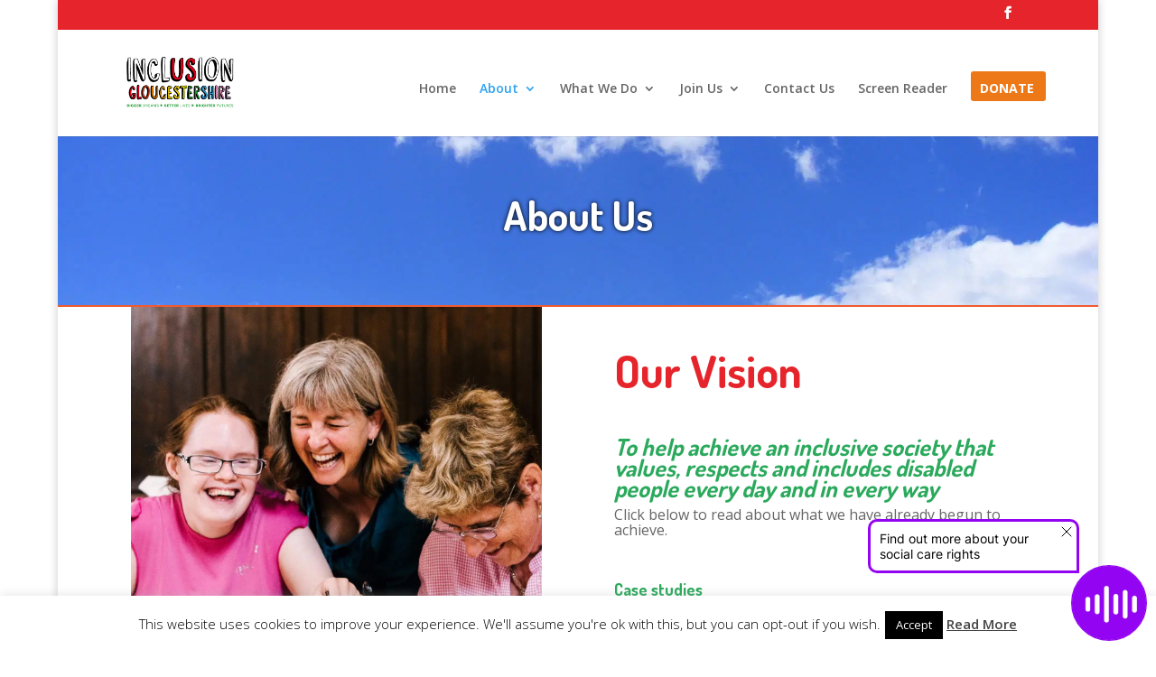

--- FILE ---
content_type: text/css
request_url: https://www.inclusiongloucestershire.co.uk/wp-content/themes/nettl-InclusionGlos/style.css?ver=14
body_size: 242
content:
/*
Theme Name: Inclusion Gloucestershire
Theme URI: http://www.inclusiongloucestershire.co.uk
Description: Bespoke theme for Inclusion Gloucestershire
Author: Nettl inc. Absolute Creative
Author URI: https://www.absolutecreativemarketing.co.uk
Template: Divi
Text Domain: nettl-inclusionglos
*/

/* logo */
#logo {transform:none !important;}

@media only screen and (min-width: 981px) {
	
	#logo {max-width:150px;}
}

/* coloured link text */
.red-link-text a {color:#EC1B25 !important;}
.orange-link-text a {color:#F15A2E !important;}
.blue-link-text a {color:#00f !important;}
.green-link-text a {color:#2BA95C !important;}
.turq-link-text a {color:#23ABE2 !important;}
.purple-link-text a {color:#E28ABA !important;}

.red-link-text a:hover,
.orange-link-text a:hover,
.blue-link-text a:hover,
.green-link-text a:hover,
.turq-link-text a:hover,
.purple-link-text a:hover {opacity:0.6;}

--- FILE ---
content_type: text/css
request_url: https://ascsaasstorageacctprod.blob.core.windows.net/asc-saas-widget-build-inclusion-gloucestershire-prod/index.css
body_size: 54620
content:
@font-face{font-family:Inter;src:url(Inter.0704e0a5.ttf)format("truetype")}#springbok_chatbot_widget_shadow{all:initial;z-index:2000000!important;position:fixed!important}#springbok_chatbot_widget_shadow *{box-sizing:content-box;font-family:Inter,sans-serif}#springbok_chatbot_widget_shadow ::-webkit-scrollbar{width:4px;height:4px}#springbok_chatbot_widget_shadow ::-webkit-scrollbar-track{background:rgba(0,0,0,.03);border-radius:10px}#springbok_chatbot_widget_shadow ::-webkit-scrollbar-thumb{background:rgba(0,0,0,.125);border-radius:10px}#springbok_chatbot_widget_shadow ::-webkit-scrollbar-thumb:hover{background:rgba(0,0,0,.19)}#springbok_chatbot_widget_shadow :root{scrollbar-width:thin;scrollbar-color:rgba(0,0,0,.125)}#springbok_chatbot_widget_shadow button:hover{-webkit-filter:brightness(110%);-webkit-filter:brightness(110%);filter:brightness(110%);transition:all .2s ease-in-out}#springbok_chatbot_widget_shadow .hidden{display:none}#springbok_chatbot_widget_shadow .flexC{flex-direction:column;display:flex}#springbok_chatbot_widget_shadow .flexR{flex-direction:row;display:flex}#springbok_chatbot_widget_shadow .inactiveWidgetPopup{-webkit-transform-origin:100% 100%;transform-origin:100% 100%;width:200px;text-align:left;cursor:pointer;border:3px solid;border-radius:10px 10px 0;padding:10px 18px 10px 10px;transition:all .25s linear 2s;-webkit-animation:initial-fade-in 1s ease-in,pulse 4s linear 5s infinite;animation:initial-fade-in 1s ease-in,pulse 4s linear 5s infinite;position:fixed;bottom:85px;right:85px;font-size:14px!important}#springbok_chatbot_widget_shadow .inactiveWidgetPopup .inactiveWidgetPopupClose{width:16px;height:16px;cursor:pointer;background-color:rgba(0,0,0,0);border:none;position:absolute;top:3px;right:3px}@media only screen and (max-width:720px){#springbok_chatbot_widget_shadow .inactiveWidgetPopup{width:200px;border:3px solid;border-radius:10px 10px 0;padding:10px 18px 10px 10px;position:fixed;bottom:61px;right:61px;font-size:14px!important}#springbok_chatbot_widget_shadow .inactiveWidgetPopup img{height:100%;width:100%;border-radius:15px}#springbok_chatbot_widget_shadow .inactiveWidgetPopup img:hover{-webkit-filter:brightness(150%);-webkit-filter:brightness(150%);filter:brightness(150%);cursor:pointer}}#springbok_chatbot_widget_shadow .inactiveWidgetPopup.show{display:flex}#springbok_chatbot_widget_shadow .inactiveWidgetPopup.hide{display:none}#springbok_chatbot_widget_shadow .inactiveWidgetButton{height:80px;width:80px;border-radius:100%;justify-content:center;align-items:center;padding:0;-webkit-animation:initial-fade-in 1s ease-in;animation:initial-fade-in 1s ease-in;display:flex;position:fixed;bottom:10px;right:10px}#springbok_chatbot_widget_shadow .inactiveWidgetButton img{height:82px;width:82px;border-radius:100%}#springbok_chatbot_widget_shadow .inactiveWidgetButton img:hover{-webkit-filter:brightness(130%);-webkit-filter:brightness(130%);filter:brightness(130%);cursor:pointer;transition:all .2s ease-in-out}@media only screen and (max-width:720px){#springbok_chatbot_widget_shadow .inactiveWidgetButton{height:60px;width:60px;border:none;border-radius:100px;padding:0;position:fixed;bottom:5px;right:5px}#springbok_chatbot_widget_shadow .inactiveWidgetButton img{height:100%;width:100%;border-radius:100px}#springbok_chatbot_widget_shadow .inactiveWidgetButton img:hover{-webkit-filter:brightness(130%);-webkit-filter:brightness(130%);filter:brightness(130%);cursor:pointer;transition:all .2s ease-in-out}}#springbok_chatbot_widget_shadow .scrollButton{visibility:collapse}#springbok_chatbot_widget_shadow .activeWidget.fullScreen{min-width:50vw;min-height:80vh;transition:all .5s ease-in-out}#springbok_chatbot_widget_shadow .activeWidget.mobile{width:100%;height:100dvh;border-radius:0;position:fixed;top:0;left:0}#springbok_chatbot_widget_shadow .activeWidget{min-width:0;min-height:0;border:none;border-radius:20px;flex-direction:column;transition:all .5s ease-in-out;-webkit-animation:initial-fade-in .5s ease-in;animation:initial-fade-in .5s ease-in;display:flex;position:fixed;bottom:10px;right:10px;box-shadow:0 0 1px rgba(0,0,0,.16),0 0 5px rgba(0,0,0,.59)}#springbok_chatbot_widget_shadow .activeWidget iframe{max-width:95%;border:none;transition:all .5s ease-in-out}#springbok_chatbot_widget_shadow .activeWidget .titleHolder{height:20px;z-index:2;border-bottom:1px solid rgba(0,0,0,.08);align-items:center;padding-top:4px;padding-bottom:4px;-webkit-animation:initial-fade-in .5s ease-in;animation:initial-fade-in .5s ease-in;position:-webkit-sticky;position:sticky;top:0;box-shadow:0 3px 5px -3px rgba(0,0,0,.08)}#springbok_chatbot_widget_shadow .activeWidget .titleHolder .backButton{width:18px;height:18px;max-height:32px;cursor:pointer;padding:3px 12px;-webkit-animation:initial-fade-in .5s ease-in;animation:initial-fade-in .5s ease-in}#springbok_chatbot_widget_shadow .activeWidget .titleHolder .title{margin-left:5px;font-weight:600;-webkit-animation:initial-fade-in .5s ease-in;animation:initial-fade-in .5s ease-in;font-size:16px!important}#springbok_chatbot_widget_shadow .activeWidget .widgetMenuOverlayfadeOut{-webkit-animation:fade-out .5s ease-out;animation:fade-out .5s ease-out}#springbok_chatbot_widget_shadow .activeWidget .widgetMenuOverlay{-webkit-animation:initial-fade-in .5s ease-in;animation:initial-fade-in .5s ease-in}#springbok_chatbot_widget_shadow .activeWidget .widgetMenuOverlay,#springbok_chatbot_widget_shadow .activeWidget .widgetMenuOverlayfadeOut{z-index:9999;height:calc(100% - 56px);width:100%;background-color:rgba(83,83,83,.9);border-radius:0 0 20px 20px;transition:all .5s ease-in-out;position:absolute;top:56px;right:0}#springbok_chatbot_widget_shadow .activeWidget .widgetMenuOverlay .closeWidget.widgetMenu,#springbok_chatbot_widget_shadow .activeWidget .widgetMenuOverlayfadeOut .closeWidget.widgetMenu{-webkit-animation:initial-fade-in .5s ease-in;animation:initial-fade-in .5s ease-in}#springbok_chatbot_widget_shadow .activeWidget .widgetMenuOverlay .closeWidget,#springbok_chatbot_widget_shadow .activeWidget .widgetMenuOverlayfadeOut .closeWidget{text-align:center;justify-content:space-around;transition:all .5s ease-in-out}#springbok_chatbot_widget_shadow .activeWidget .widgetMenuOverlay .closeWidget .feedbackContainer,#springbok_chatbot_widget_shadow .activeWidget .widgetMenuOverlayfadeOut .closeWidget .feedbackContainer{height:80%;flex-direction:column;justify-content:center;font-weight:300;transition:all .5s ease-in-out;display:flex}#springbok_chatbot_widget_shadow .activeWidget .widgetMenuOverlay .closeWidget .feedbackContainer .feedbackButtons,#springbok_chatbot_widget_shadow .activeWidget .widgetMenuOverlayfadeOut .closeWidget .feedbackContainer .feedbackButtons{max-width:100%;flex-direction:row;justify-content:center;margin:20px;display:flex}#springbok_chatbot_widget_shadow .activeWidget .widgetMenuOverlay .closeWidget .feedbackContainer .feedbackButtons button,#springbok_chatbot_widget_shadow .activeWidget .widgetMenuOverlayfadeOut .closeWidget .feedbackContainer .feedbackButtons button{cursor:pointer;max-width:120px;border:none;border-radius:5px;margin:0 7px;padding:15px 20px}#springbok_chatbot_widget_shadow .activeWidget .widgetMenuOverlay .closeWidget .feedbackContainer .feedback-form,#springbok_chatbot_widget_shadow .activeWidget .widgetMenuOverlayfadeOut .closeWidget .feedbackContainer .feedback-form{-webkit-animation:initial-fade-in .5s ease-in;animation:initial-fade-in .5s ease-in}#springbok_chatbot_widget_shadow .activeWidget .widgetMenuOverlay .closeWidget .feedbackContainer .feedback-form-fade-out,#springbok_chatbot_widget_shadow .activeWidget .widgetMenuOverlayfadeOut .closeWidget .feedbackContainer .feedback-form-fade-out{-webkit-animation:fade-out .5s ease-out;animation:fade-out .5s ease-out}#springbok_chatbot_widget_shadow .activeWidget .widgetMenuOverlay .closeWidget .feedbackContainer .feedback-form,#springbok_chatbot_widget_shadow .activeWidget .widgetMenuOverlay .closeWidget .feedbackContainer .feedback-form-fade-out,#springbok_chatbot_widget_shadow .activeWidget .widgetMenuOverlayfadeOut .closeWidget .feedbackContainer .feedback-form,#springbok_chatbot_widget_shadow .activeWidget .widgetMenuOverlayfadeOut .closeWidget .feedbackContainer .feedback-form-fade-out{z-index:10000;position:inherit;cursor:default;background-color:#fff;flex-direction:column;justify-content:center;align-items:center;padding:20px 0;transition:all .5s ease-in-out;-webkit-animation:initial-fade-in .5s ease-in;animation:initial-fade-in .5s ease-in;display:flex}#springbok_chatbot_widget_shadow .activeWidget .widgetMenuOverlay .closeWidget .feedbackContainer .feedback-form .feedbackButtons,#springbok_chatbot_widget_shadow .activeWidget .widgetMenuOverlay .closeWidget .feedbackContainer .feedback-form-fade-out .feedbackButtons,#springbok_chatbot_widget_shadow .activeWidget .widgetMenuOverlayfadeOut .closeWidget .feedbackContainer .feedback-form .feedbackButtons,#springbok_chatbot_widget_shadow .activeWidget .widgetMenuOverlayfadeOut .closeWidget .feedbackContainer .feedback-form-fade-out .feedbackButtons{flex-direction:row;justify-content:space-around;display:flex}#springbok_chatbot_widget_shadow .activeWidget .widgetMenuOverlay .closeWidget .feedbackContainer .feedback-form h3,#springbok_chatbot_widget_shadow .activeWidget .widgetMenuOverlay .closeWidget .feedbackContainer .feedback-form-fade-out h3,#springbok_chatbot_widget_shadow .activeWidget .widgetMenuOverlayfadeOut .closeWidget .feedbackContainer .feedback-form h3,#springbok_chatbot_widget_shadow .activeWidget .widgetMenuOverlayfadeOut .closeWidget .feedbackContainer .feedback-form-fade-out h3{margin:0}#springbok_chatbot_widget_shadow .activeWidget .widgetMenuOverlay .closeWidget .feedbackContainer .feedback-form button,#springbok_chatbot_widget_shadow .activeWidget .widgetMenuOverlay .closeWidget .feedbackContainer .feedback-form-fade-out button,#springbok_chatbot_widget_shadow .activeWidget .widgetMenuOverlayfadeOut .closeWidget .feedbackContainer .feedback-form button,#springbok_chatbot_widget_shadow .activeWidget .widgetMenuOverlayfadeOut .closeWidget .feedbackContainer .feedback-form-fade-out button{cursor:pointer;max-width:120px;border:none;border-radius:5px;margin:0 20px;padding:15px 20px}#springbok_chatbot_widget_shadow .activeWidget .widgetMenuOverlay .closeWidget .feedbackContainer .feedback-form .feedback-emojis,#springbok_chatbot_widget_shadow .activeWidget .widgetMenuOverlay .closeWidget .feedbackContainer .feedback-form-fade-out .feedback-emojis,#springbok_chatbot_widget_shadow .activeWidget .widgetMenuOverlayfadeOut .closeWidget .feedbackContainer .feedback-form .feedback-emojis,#springbok_chatbot_widget_shadow .activeWidget .widgetMenuOverlayfadeOut .closeWidget .feedbackContainer .feedback-form-fade-out .feedback-emojis{width:300px;flex-direction:row;justify-content:space-around;margin-top:10px;margin-bottom:10px;font-size:x-large;display:flex}#springbok_chatbot_widget_shadow .activeWidget .widgetMenuOverlay .closeWidget .feedbackContainer .feedback-form .feedback-emojis span,#springbok_chatbot_widget_shadow .activeWidget .widgetMenuOverlay .closeWidget .feedbackContainer .feedback-form-fade-out .feedback-emojis span,#springbok_chatbot_widget_shadow .activeWidget .widgetMenuOverlayfadeOut .closeWidget .feedbackContainer .feedback-form .feedback-emojis span,#springbok_chatbot_widget_shadow .activeWidget .widgetMenuOverlayfadeOut .closeWidget .feedbackContainer .feedback-form-fade-out .feedback-emojis span{cursor:pointer;background-color:rgba(0,0,0,0);border:none;flex-direction:column;justify-content:center;align-items:center;display:flex}#springbok_chatbot_widget_shadow .activeWidget .widgetMenuOverlay .closeWidget .feedbackContainer .feedback-form .feedback-emojis span div,#springbok_chatbot_widget_shadow .activeWidget .widgetMenuOverlay .closeWidget .feedbackContainer .feedback-form-fade-out .feedback-emojis span div,#springbok_chatbot_widget_shadow .activeWidget .widgetMenuOverlayfadeOut .closeWidget .feedbackContainer .feedback-form .feedback-emojis span div,#springbok_chatbot_widget_shadow .activeWidget .widgetMenuOverlayfadeOut .closeWidget .feedbackContainer .feedback-form-fade-out .feedback-emojis span div{font-size:14px}#springbok_chatbot_widget_shadow .activeWidget .widgetMenuOverlay .closeWidget .feedbackContainer .feedback-form .feedback-emojis span:hover,#springbok_chatbot_widget_shadow .activeWidget .widgetMenuOverlay .closeWidget .feedbackContainer .feedback-form-fade-out .feedback-emojis span:hover,#springbok_chatbot_widget_shadow .activeWidget .widgetMenuOverlayfadeOut .closeWidget .feedbackContainer .feedback-form .feedback-emojis span:hover,#springbok_chatbot_widget_shadow .activeWidget .widgetMenuOverlayfadeOut .closeWidget .feedbackContainer .feedback-form-fade-out .feedback-emojis span:hover{-webkit-filter:brightness(120%);-webkit-filter:brightness(120%);filter:brightness(120%);transition:all .2s ease-in-out}#springbok_chatbot_widget_shadow .activeWidget .widgetMenuOverlay .closeWidget .feedbackContainer .feedback-form .feedback-text,#springbok_chatbot_widget_shadow .activeWidget .widgetMenuOverlay .closeWidget .feedbackContainer .feedback-form-fade-out .feedback-text,#springbok_chatbot_widget_shadow .activeWidget .widgetMenuOverlayfadeOut .closeWidget .feedbackContainer .feedback-form .feedback-text,#springbok_chatbot_widget_shadow .activeWidget .widgetMenuOverlayfadeOut .closeWidget .feedbackContainer .feedback-form-fade-out .feedback-text{text-align:center;flex-direction:column;-webkit-animation:initial-fade-in .5s ease-in;animation:initial-fade-in .5s ease-in}#springbok_chatbot_widget_shadow .activeWidget .widgetMenuOverlay .closeWidget .feedbackContainer .feedback-form .feedback-text textarea,#springbok_chatbot_widget_shadow .activeWidget .widgetMenuOverlay .closeWidget .feedbackContainer .feedback-form-fade-out .feedback-text textarea,#springbok_chatbot_widget_shadow .activeWidget .widgetMenuOverlayfadeOut .closeWidget .feedbackContainer .feedback-form .feedback-text textarea,#springbok_chatbot_widget_shadow .activeWidget .widgetMenuOverlayfadeOut .closeWidget .feedbackContainer .feedback-form-fade-out .feedback-text textarea{resize:none;width:75%;background-color:rgba(0,0,0,0);border:1px solid;border-radius:5px;margin:10px;padding:10px}@media only screen and (max-width:720px){#springbok_chatbot_widget_shadow .activeWidget .widgetMenuOverlay .closeWidget .feedbackContainer .feedback-form .feedback-text textarea,#springbok_chatbot_widget_shadow .activeWidget .widgetMenuOverlay .closeWidget .feedbackContainer .feedback-form-fade-out .feedback-text textarea,#springbok_chatbot_widget_shadow .activeWidget .widgetMenuOverlayfadeOut .closeWidget .feedbackContainer .feedback-form .feedback-text textarea,#springbok_chatbot_widget_shadow .activeWidget .widgetMenuOverlayfadeOut .closeWidget .feedbackContainer .feedback-form-fade-out .feedback-text textarea{font-size:16px!important}}#springbok_chatbot_widget_shadow .activeWidget .widgetMenuOverlay .widgetMenufadeOut,#springbok_chatbot_widget_shadow .activeWidget .widgetMenuOverlayfadeOut .widgetMenufadeOut{-webkit-animation:scrollOut .5s ease-out;animation:scrollOut .5s ease-out}#springbok_chatbot_widget_shadow .activeWidget .widgetMenuOverlay .widgetMenu,#springbok_chatbot_widget_shadow .activeWidget .widgetMenuOverlayfadeOut .widgetMenu{-webkit-animation:scrollIn .5s ease-in;animation:scrollIn .5s ease-in}#springbok_chatbot_widget_shadow .activeWidget .widgetMenuOverlay .widgetMenu,#springbok_chatbot_widget_shadow .activeWidget .widgetMenuOverlay .widgetMenufadeOut,#springbok_chatbot_widget_shadow .activeWidget .widgetMenuOverlayfadeOut .widgetMenu,#springbok_chatbot_widget_shadow .activeWidget .widgetMenuOverlayfadeOut .widgetMenufadeOut{z-index:10000;width:calc(100% - 30px);border-radius:0 0 20px 20px;flex-direction:column;padding:8px 15px 0;font-size:14px;font-weight:600;display:flex;position:absolute;top:0;right:0}#springbok_chatbot_widget_shadow .activeWidget .widgetMenuOverlay .widgetMenu div,#springbok_chatbot_widget_shadow .activeWidget .widgetMenuOverlay .widgetMenufadeOut div,#springbok_chatbot_widget_shadow .activeWidget .widgetMenuOverlayfadeOut .widgetMenu div,#springbok_chatbot_widget_shadow .activeWidget .widgetMenuOverlayfadeOut .widgetMenufadeOut div{padding:5px}#springbok_chatbot_widget_shadow .activeWidget .widgetMenuOverlay .widgetMenu .feedback-form,#springbok_chatbot_widget_shadow .activeWidget .widgetMenuOverlay .widgetMenufadeOut .feedback-form,#springbok_chatbot_widget_shadow .activeWidget .widgetMenuOverlayfadeOut .widgetMenu .feedback-form,#springbok_chatbot_widget_shadow .activeWidget .widgetMenuOverlayfadeOut .widgetMenufadeOut .feedback-form{-webkit-animation:initial-fade-in .5s ease-in;animation:initial-fade-in .5s ease-in}#springbok_chatbot_widget_shadow .activeWidget .widgetMenuOverlay .widgetMenu .feedback-form-fade-out,#springbok_chatbot_widget_shadow .activeWidget .widgetMenuOverlay .widgetMenufadeOut .feedback-form-fade-out,#springbok_chatbot_widget_shadow .activeWidget .widgetMenuOverlayfadeOut .widgetMenu .feedback-form-fade-out,#springbok_chatbot_widget_shadow .activeWidget .widgetMenuOverlayfadeOut .widgetMenufadeOut .feedback-form-fade-out{-webkit-animation:fade-out .5s ease-out;animation:fade-out .5s ease-out}#springbok_chatbot_widget_shadow .activeWidget .widgetMenuOverlay .widgetMenu .feedback-form,#springbok_chatbot_widget_shadow .activeWidget .widgetMenuOverlay .widgetMenu .feedback-form-fade-out,#springbok_chatbot_widget_shadow .activeWidget .widgetMenuOverlay .widgetMenufadeOut .feedback-form,#springbok_chatbot_widget_shadow .activeWidget .widgetMenuOverlay .widgetMenufadeOut .feedback-form-fade-out,#springbok_chatbot_widget_shadow .activeWidget .widgetMenuOverlayfadeOut .widgetMenu .feedback-form,#springbok_chatbot_widget_shadow .activeWidget .widgetMenuOverlayfadeOut .widgetMenu .feedback-form-fade-out,#springbok_chatbot_widget_shadow .activeWidget .widgetMenuOverlayfadeOut .widgetMenufadeOut .feedback-form,#springbok_chatbot_widget_shadow .activeWidget .widgetMenuOverlayfadeOut .widgetMenufadeOut .feedback-form-fade-out{cursor:default;flex-direction:column;justify-content:center;align-items:center;padding:20px 0;font-weight:300;transition:all .5s ease-in-out;display:flex}@media only screen and (max-width:720px){#springbok_chatbot_widget_shadow .activeWidget .widgetMenuOverlay .widgetMenu .feedback-form,#springbok_chatbot_widget_shadow .activeWidget .widgetMenuOverlay .widgetMenu .feedback-form-fade-out,#springbok_chatbot_widget_shadow .activeWidget .widgetMenuOverlay .widgetMenufadeOut .feedback-form,#springbok_chatbot_widget_shadow .activeWidget .widgetMenuOverlay .widgetMenufadeOut .feedback-form-fade-out,#springbok_chatbot_widget_shadow .activeWidget .widgetMenuOverlayfadeOut .widgetMenu .feedback-form,#springbok_chatbot_widget_shadow .activeWidget .widgetMenuOverlayfadeOut .widgetMenu .feedback-form-fade-out,#springbok_chatbot_widget_shadow .activeWidget .widgetMenuOverlayfadeOut .widgetMenufadeOut .feedback-form,#springbok_chatbot_widget_shadow .activeWidget .widgetMenuOverlayfadeOut .widgetMenufadeOut .feedback-form-fade-out{padding-left:20px}}#springbok_chatbot_widget_shadow .activeWidget .widgetMenuOverlay .widgetMenu .feedback-form h3,#springbok_chatbot_widget_shadow .activeWidget .widgetMenuOverlay .widgetMenu .feedback-form-fade-out h3,#springbok_chatbot_widget_shadow .activeWidget .widgetMenuOverlay .widgetMenufadeOut .feedback-form h3,#springbok_chatbot_widget_shadow .activeWidget .widgetMenuOverlay .widgetMenufadeOut .feedback-form-fade-out h3,#springbok_chatbot_widget_shadow .activeWidget .widgetMenuOverlayfadeOut .widgetMenu .feedback-form h3,#springbok_chatbot_widget_shadow .activeWidget .widgetMenuOverlayfadeOut .widgetMenu .feedback-form-fade-out h3,#springbok_chatbot_widget_shadow .activeWidget .widgetMenuOverlayfadeOut .widgetMenufadeOut .feedback-form h3,#springbok_chatbot_widget_shadow .activeWidget .widgetMenuOverlayfadeOut .widgetMenufadeOut .feedback-form-fade-out h3{margin:0}#springbok_chatbot_widget_shadow .activeWidget .widgetMenuOverlay .widgetMenu .feedback-form button,#springbok_chatbot_widget_shadow .activeWidget .widgetMenuOverlay .widgetMenu .feedback-form-fade-out button,#springbok_chatbot_widget_shadow .activeWidget .widgetMenuOverlay .widgetMenufadeOut .feedback-form button,#springbok_chatbot_widget_shadow .activeWidget .widgetMenuOverlay .widgetMenufadeOut .feedback-form-fade-out button,#springbok_chatbot_widget_shadow .activeWidget .widgetMenuOverlayfadeOut .widgetMenu .feedback-form button,#springbok_chatbot_widget_shadow .activeWidget .widgetMenuOverlayfadeOut .widgetMenu .feedback-form-fade-out button,#springbok_chatbot_widget_shadow .activeWidget .widgetMenuOverlayfadeOut .widgetMenufadeOut .feedback-form button,#springbok_chatbot_widget_shadow .activeWidget .widgetMenuOverlayfadeOut .widgetMenufadeOut .feedback-form-fade-out button{cursor:pointer;max-width:120px;border:none;border-radius:5px;margin:0 20px;padding:15px 20px}#springbok_chatbot_widget_shadow .activeWidget .widgetMenuOverlay .widgetMenu .feedback-form .feedback-emojis,#springbok_chatbot_widget_shadow .activeWidget .widgetMenuOverlay .widgetMenu .feedback-form-fade-out .feedback-emojis,#springbok_chatbot_widget_shadow .activeWidget .widgetMenuOverlay .widgetMenufadeOut .feedback-form .feedback-emojis,#springbok_chatbot_widget_shadow .activeWidget .widgetMenuOverlay .widgetMenufadeOut .feedback-form-fade-out .feedback-emojis,#springbok_chatbot_widget_shadow .activeWidget .widgetMenuOverlayfadeOut .widgetMenu .feedback-form .feedback-emojis,#springbok_chatbot_widget_shadow .activeWidget .widgetMenuOverlayfadeOut .widgetMenu .feedback-form-fade-out .feedback-emojis,#springbok_chatbot_widget_shadow .activeWidget .widgetMenuOverlayfadeOut .widgetMenufadeOut .feedback-form .feedback-emojis,#springbok_chatbot_widget_shadow .activeWidget .widgetMenuOverlayfadeOut .widgetMenufadeOut .feedback-form-fade-out .feedback-emojis{width:300px;flex-direction:row;justify-content:space-around;margin-top:10px;margin-bottom:10px;font-size:x-large;display:flex}#springbok_chatbot_widget_shadow .activeWidget .widgetMenuOverlay .widgetMenu .feedback-form .feedback-emojis span,#springbok_chatbot_widget_shadow .activeWidget .widgetMenuOverlay .widgetMenu .feedback-form-fade-out .feedback-emojis span,#springbok_chatbot_widget_shadow .activeWidget .widgetMenuOverlay .widgetMenufadeOut .feedback-form .feedback-emojis span,#springbok_chatbot_widget_shadow .activeWidget .widgetMenuOverlay .widgetMenufadeOut .feedback-form-fade-out .feedback-emojis span,#springbok_chatbot_widget_shadow .activeWidget .widgetMenuOverlayfadeOut .widgetMenu .feedback-form .feedback-emojis span,#springbok_chatbot_widget_shadow .activeWidget .widgetMenuOverlayfadeOut .widgetMenu .feedback-form-fade-out .feedback-emojis span,#springbok_chatbot_widget_shadow .activeWidget .widgetMenuOverlayfadeOut .widgetMenufadeOut .feedback-form .feedback-emojis span,#springbok_chatbot_widget_shadow .activeWidget .widgetMenuOverlayfadeOut .widgetMenufadeOut .feedback-form-fade-out .feedback-emojis span{cursor:pointer;background-color:rgba(0,0,0,0);border:none;flex-direction:column;justify-content:center;align-items:center;display:flex}#springbok_chatbot_widget_shadow .activeWidget .widgetMenuOverlay .widgetMenu .feedback-form .feedback-emojis span div,#springbok_chatbot_widget_shadow .activeWidget .widgetMenuOverlay .widgetMenu .feedback-form-fade-out .feedback-emojis span div,#springbok_chatbot_widget_shadow .activeWidget .widgetMenuOverlay .widgetMenufadeOut .feedback-form .feedback-emojis span div,#springbok_chatbot_widget_shadow .activeWidget .widgetMenuOverlay .widgetMenufadeOut .feedback-form-fade-out .feedback-emojis span div,#springbok_chatbot_widget_shadow .activeWidget .widgetMenuOverlayfadeOut .widgetMenu .feedback-form .feedback-emojis span div,#springbok_chatbot_widget_shadow .activeWidget .widgetMenuOverlayfadeOut .widgetMenu .feedback-form-fade-out .feedback-emojis span div,#springbok_chatbot_widget_shadow .activeWidget .widgetMenuOverlayfadeOut .widgetMenufadeOut .feedback-form .feedback-emojis span div,#springbok_chatbot_widget_shadow .activeWidget .widgetMenuOverlayfadeOut .widgetMenufadeOut .feedback-form-fade-out .feedback-emojis span div{font-size:14px}#springbok_chatbot_widget_shadow .activeWidget .widgetMenuOverlay .widgetMenu .feedback-form .feedback-emojis span:hover,#springbok_chatbot_widget_shadow .activeWidget .widgetMenuOverlay .widgetMenu .feedback-form-fade-out .feedback-emojis span:hover,#springbok_chatbot_widget_shadow .activeWidget .widgetMenuOverlay .widgetMenufadeOut .feedback-form .feedback-emojis span:hover,#springbok_chatbot_widget_shadow .activeWidget .widgetMenuOverlay .widgetMenufadeOut .feedback-form-fade-out .feedback-emojis span:hover,#springbok_chatbot_widget_shadow .activeWidget .widgetMenuOverlayfadeOut .widgetMenu .feedback-form .feedback-emojis span:hover,#springbok_chatbot_widget_shadow .activeWidget .widgetMenuOverlayfadeOut .widgetMenu .feedback-form-fade-out .feedback-emojis span:hover,#springbok_chatbot_widget_shadow .activeWidget .widgetMenuOverlayfadeOut .widgetMenufadeOut .feedback-form .feedback-emojis span:hover,#springbok_chatbot_widget_shadow .activeWidget .widgetMenuOverlayfadeOut .widgetMenufadeOut .feedback-form-fade-out .feedback-emojis span:hover{-webkit-filter:brightness(120%);-webkit-filter:brightness(120%);filter:brightness(120%);transition:all .2s ease-in-out}#springbok_chatbot_widget_shadow .activeWidget .widgetMenuOverlay .widgetMenu .feedback-form .feedback-text,#springbok_chatbot_widget_shadow .activeWidget .widgetMenuOverlay .widgetMenu .feedback-form-fade-out .feedback-text,#springbok_chatbot_widget_shadow .activeWidget .widgetMenuOverlay .widgetMenufadeOut .feedback-form .feedback-text,#springbok_chatbot_widget_shadow .activeWidget .widgetMenuOverlay .widgetMenufadeOut .feedback-form-fade-out .feedback-text,#springbok_chatbot_widget_shadow .activeWidget .widgetMenuOverlayfadeOut .widgetMenu .feedback-form .feedback-text,#springbok_chatbot_widget_shadow .activeWidget .widgetMenuOverlayfadeOut .widgetMenu .feedback-form-fade-out .feedback-text,#springbok_chatbot_widget_shadow .activeWidget .widgetMenuOverlayfadeOut .widgetMenufadeOut .feedback-form .feedback-text,#springbok_chatbot_widget_shadow .activeWidget .widgetMenuOverlayfadeOut .widgetMenufadeOut .feedback-form-fade-out .feedback-text{text-align:center;flex-direction:column;justify-content:space-between;align-items:center;transition:all .5s ease-in-out;-webkit-animation:initial-fade-in .5s ease-in;animation:initial-fade-in .5s ease-in;display:flex}#springbok_chatbot_widget_shadow .activeWidget .widgetMenuOverlay .widgetMenu .feedback-form .feedback-text textarea,#springbok_chatbot_widget_shadow .activeWidget .widgetMenuOverlay .widgetMenu .feedback-form-fade-out .feedback-text textarea,#springbok_chatbot_widget_shadow .activeWidget .widgetMenuOverlay .widgetMenufadeOut .feedback-form .feedback-text textarea,#springbok_chatbot_widget_shadow .activeWidget .widgetMenuOverlay .widgetMenufadeOut .feedback-form-fade-out .feedback-text textarea,#springbok_chatbot_widget_shadow .activeWidget .widgetMenuOverlayfadeOut .widgetMenu .feedback-form .feedback-text textarea,#springbok_chatbot_widget_shadow .activeWidget .widgetMenuOverlayfadeOut .widgetMenu .feedback-form-fade-out .feedback-text textarea,#springbok_chatbot_widget_shadow .activeWidget .widgetMenuOverlayfadeOut .widgetMenufadeOut .feedback-form .feedback-text textarea,#springbok_chatbot_widget_shadow .activeWidget .widgetMenuOverlayfadeOut .widgetMenufadeOut .feedback-form-fade-out .feedback-text textarea{resize:none;width:75%;background-color:rgba(0,0,0,0);border:1px solid;border-radius:5px;margin:10px;padding:10px}@media only screen and (max-width:720px){#springbok_chatbot_widget_shadow .activeWidget .widgetMenuOverlay .widgetMenu .feedback-form .feedback-text textarea,#springbok_chatbot_widget_shadow .activeWidget .widgetMenuOverlay .widgetMenu .feedback-form-fade-out .feedback-text textarea,#springbok_chatbot_widget_shadow .activeWidget .widgetMenuOverlay .widgetMenufadeOut .feedback-form .feedback-text textarea,#springbok_chatbot_widget_shadow .activeWidget .widgetMenuOverlay .widgetMenufadeOut .feedback-form-fade-out .feedback-text textarea,#springbok_chatbot_widget_shadow .activeWidget .widgetMenuOverlayfadeOut .widgetMenu .feedback-form .feedback-text textarea,#springbok_chatbot_widget_shadow .activeWidget .widgetMenuOverlayfadeOut .widgetMenu .feedback-form-fade-out .feedback-text textarea,#springbok_chatbot_widget_shadow .activeWidget .widgetMenuOverlayfadeOut .widgetMenufadeOut .feedback-form .feedback-text textarea,#springbok_chatbot_widget_shadow .activeWidget .widgetMenuOverlayfadeOut .widgetMenufadeOut .feedback-form-fade-out .feedback-text textarea{font-size:16px!important}}#springbok_chatbot_widget_shadow .activeWidget .widgetMenuOverlay .widgetMenu .widgetMenuHeader,#springbok_chatbot_widget_shadow .activeWidget .widgetMenuOverlay .widgetMenufadeOut .widgetMenuHeader,#springbok_chatbot_widget_shadow .activeWidget .widgetMenuOverlayfadeOut .widgetMenu .widgetMenuHeader,#springbok_chatbot_widget_shadow .activeWidget .widgetMenuOverlayfadeOut .widgetMenufadeOut .widgetMenuHeader{border-bottom:2px solid rgba(0,0,0,.03);flex-direction:row;justify-content:left;align-items:center;font-size:16px;font-weight:700;display:flex}#springbok_chatbot_widget_shadow .activeWidget .widgetMenuOverlay .widgetMenu .widgetMenuHeader .widgetMenuCloseBtn,#springbok_chatbot_widget_shadow .activeWidget .widgetMenuOverlay .widgetMenufadeOut .widgetMenuHeader .widgetMenuCloseBtn,#springbok_chatbot_widget_shadow .activeWidget .widgetMenuOverlayfadeOut .widgetMenu .widgetMenuHeader .widgetMenuCloseBtn,#springbok_chatbot_widget_shadow .activeWidget .widgetMenuOverlayfadeOut .widgetMenufadeOut .widgetMenuHeader .widgetMenuCloseBtn{background:0 0;border:none;position:absolute;right:15px}#springbok_chatbot_widget_shadow .activeWidget .widgetMenuOverlay .widgetMenu .widgetMenuHeader .widgetMenuCloseBtn :hover,#springbok_chatbot_widget_shadow .activeWidget .widgetMenuOverlay .widgetMenufadeOut .widgetMenuHeader .widgetMenuCloseBtn :hover,#springbok_chatbot_widget_shadow .activeWidget .widgetMenuOverlayfadeOut .widgetMenu .widgetMenuHeader .widgetMenuCloseBtn :hover,#springbok_chatbot_widget_shadow .activeWidget .widgetMenuOverlayfadeOut .widgetMenufadeOut .widgetMenuHeader .widgetMenuCloseBtn :hover{cursor:pointer}#springbok_chatbot_widget_shadow .activeWidget .widgetMenuOverlay .widgetMenu .widgetMenuHeader svg,#springbok_chatbot_widget_shadow .activeWidget .widgetMenuOverlay .widgetMenufadeOut .widgetMenuHeader svg,#springbok_chatbot_widget_shadow .activeWidget .widgetMenuOverlayfadeOut .widgetMenu .widgetMenuHeader svg,#springbok_chatbot_widget_shadow .activeWidget .widgetMenuOverlayfadeOut .widgetMenufadeOut .widgetMenuHeader svg{width:20px;height:20px}#springbok_chatbot_widget_shadow .activeWidget .widgetMenuOverlay .widgetMenu .widgetMenuOptions,#springbok_chatbot_widget_shadow .activeWidget .widgetMenuOverlay .widgetMenufadeOut .widgetMenuOptions,#springbok_chatbot_widget_shadow .activeWidget .widgetMenuOverlayfadeOut .widgetMenu .widgetMenuOptions,#springbok_chatbot_widget_shadow .activeWidget .widgetMenuOverlayfadeOut .widgetMenufadeOut .widgetMenuOptions{margin-top:4px;margin-bottom:4px;overflow-y:auto}#springbok_chatbot_widget_shadow .activeWidget .widgetMenuOverlay .widgetMenu .widgetMenuOptions div,#springbok_chatbot_widget_shadow .activeWidget .widgetMenuOverlay .widgetMenufadeOut .widgetMenuOptions div,#springbok_chatbot_widget_shadow .activeWidget .widgetMenuOverlayfadeOut .widgetMenu .widgetMenuOptions div,#springbok_chatbot_widget_shadow .activeWidget .widgetMenuOverlayfadeOut .widgetMenufadeOut .widgetMenuOptions div{flex-direction:row;align-items:center;display:flex}#springbok_chatbot_widget_shadow .activeWidget .widgetMenuOverlay .widgetMenu .widgetMenuOptions .widgetMenuOptImg,#springbok_chatbot_widget_shadow .activeWidget .widgetMenuOverlay .widgetMenufadeOut .widgetMenuOptions .widgetMenuOptImg,#springbok_chatbot_widget_shadow .activeWidget .widgetMenuOverlayfadeOut .widgetMenu .widgetMenuOptions .widgetMenuOptImg,#springbok_chatbot_widget_shadow .activeWidget .widgetMenuOverlayfadeOut .widgetMenufadeOut .widgetMenuOptions .widgetMenuOptImg{height:20px;width:20px;cursor:pointer;margin-right:15px}#springbok_chatbot_widget_shadow .activeWidget .widgetMenuOverlay .widgetMenu .widgetMenuOptions input,#springbok_chatbot_widget_shadow .activeWidget .widgetMenuOverlay .widgetMenufadeOut .widgetMenuOptions input,#springbok_chatbot_widget_shadow .activeWidget .widgetMenuOverlayfadeOut .widgetMenu .widgetMenuOptions input,#springbok_chatbot_widget_shadow .activeWidget .widgetMenuOverlayfadeOut .widgetMenufadeOut .widgetMenuOptions input{margin-left:35px}#springbok_chatbot_widget_shadow .activeWidget .widgetMenuOverlay .widgetMenu .widgetMenuOptions .sendEmailBtn,#springbok_chatbot_widget_shadow .activeWidget .widgetMenuOverlay .widgetMenufadeOut .widgetMenuOptions .sendEmailBtn,#springbok_chatbot_widget_shadow .activeWidget .widgetMenuOverlayfadeOut .widgetMenu .widgetMenuOptions .sendEmailBtn,#springbok_chatbot_widget_shadow .activeWidget .widgetMenuOverlayfadeOut .widgetMenufadeOut .widgetMenuOptions .sendEmailBtn{margin-left:5px}#springbok_chatbot_widget_shadow .activeWidget .widgetMenuOverlay .widgetMenu .widgetMenuOptions .widgetMenuOpt,#springbok_chatbot_widget_shadow .activeWidget .widgetMenuOverlay .widgetMenufadeOut .widgetMenuOptions .widgetMenuOpt,#springbok_chatbot_widget_shadow .activeWidget .widgetMenuOverlayfadeOut .widgetMenu .widgetMenuOptions .widgetMenuOpt,#springbok_chatbot_widget_shadow .activeWidget .widgetMenuOverlayfadeOut .widgetMenufadeOut .widgetMenuOptions .widgetMenuOpt{cursor:pointer;margin:5px 0}#springbok_chatbot_widget_shadow .activeWidget .widgetMenuOverlay .widgetMenu .widgetMenuOptions .widgetMenuOpt:hover,#springbok_chatbot_widget_shadow .activeWidget .widgetMenuOverlay .widgetMenufadeOut .widgetMenuOptions .widgetMenuOpt:hover,#springbok_chatbot_widget_shadow .activeWidget .widgetMenuOverlayfadeOut .widgetMenu .widgetMenuOptions .widgetMenuOpt:hover,#springbok_chatbot_widget_shadow .activeWidget .widgetMenuOverlayfadeOut .widgetMenufadeOut .widgetMenuOptions .widgetMenuOpt:hover{background-color:rgba(0,0,0,.03);border-radius:5px}#springbok_chatbot_widget_shadow .activeWidget .widgetMenuOverlay .widgetMenu .widgetMenuEmailSent,#springbok_chatbot_widget_shadow .activeWidget .widgetMenuOverlay .widgetMenufadeOut .widgetMenuEmailSent,#springbok_chatbot_widget_shadow .activeWidget .widgetMenuOverlayfadeOut .widgetMenu .widgetMenuEmailSent,#springbok_chatbot_widget_shadow .activeWidget .widgetMenuOverlayfadeOut .widgetMenufadeOut .widgetMenuEmailSent{padding-left:40px;font-style:italic;font-weight:400;-webkit-animation:initial-fade-in .5s ease-in;animation:initial-fade-in .5s ease-in}#springbok_chatbot_widget_shadow .activeWidget .widgetMenuOverlay .widgetMenu .widgetMenuEmailForm,#springbok_chatbot_widget_shadow .activeWidget .widgetMenuOverlay .widgetMenufadeOut .widgetMenuEmailForm,#springbok_chatbot_widget_shadow .activeWidget .widgetMenuOverlayfadeOut .widgetMenu .widgetMenuEmailForm,#springbok_chatbot_widget_shadow .activeWidget .widgetMenuOverlayfadeOut .widgetMenufadeOut .widgetMenuEmailForm{-webkit-animation:initial-fade-in .5s ease-in;animation:initial-fade-in .5s ease-in}#springbok_chatbot_widget_shadow .activeWidget .widgetMenuOverlay .widgetMenu .widgetMenuEmailForm input,#springbok_chatbot_widget_shadow .activeWidget .widgetMenuOverlay .widgetMenufadeOut .widgetMenuEmailForm input,#springbok_chatbot_widget_shadow .activeWidget .widgetMenuOverlayfadeOut .widgetMenu .widgetMenuEmailForm input,#springbok_chatbot_widget_shadow .activeWidget .widgetMenuOverlayfadeOut .widgetMenufadeOut .widgetMenuEmailForm input{height:20px;font-size:16px}#springbok_chatbot_widget_shadow .activeWidget .widgetMenuOverlay .widgetMenu .widgetMenuEmailForm button,#springbok_chatbot_widget_shadow .activeWidget .widgetMenuOverlay .widgetMenufadeOut .widgetMenuEmailForm button,#springbok_chatbot_widget_shadow .activeWidget .widgetMenuOverlayfadeOut .widgetMenu .widgetMenuEmailForm button,#springbok_chatbot_widget_shadow .activeWidget .widgetMenuOverlayfadeOut .widgetMenufadeOut .widgetMenuEmailForm button{width:20px;height:20px;cursor:pointer;background-color:rgba(0,0,0,0);border:none}#springbok_chatbot_widget_shadow .activeWidget .widgetMenuOverlay .widgetMenu .widgetMenuFooter,#springbok_chatbot_widget_shadow .activeWidget .widgetMenuOverlay .widgetMenufadeOut .widgetMenuFooter,#springbok_chatbot_widget_shadow .activeWidget .widgetMenuOverlayfadeOut .widgetMenu .widgetMenuFooter,#springbok_chatbot_widget_shadow .activeWidget .widgetMenuOverlayfadeOut .widgetMenufadeOut .widgetMenuFooter{justify-content:left;align-items:left;border-top:2px solid rgba(0,0,0,.03);flex-direction:column;font-size:12px;font-weight:700;display:flex}#springbok_chatbot_widget_shadow .activeWidget .widgetMenuOverlay .widgetMenu .widgetMenuFooter a,#springbok_chatbot_widget_shadow .activeWidget .widgetMenuOverlay .widgetMenufadeOut .widgetMenuFooter a,#springbok_chatbot_widget_shadow .activeWidget .widgetMenuOverlayfadeOut .widgetMenu .widgetMenuFooter a,#springbok_chatbot_widget_shadow .activeWidget .widgetMenuOverlayfadeOut .widgetMenufadeOut .widgetMenuFooter a{color:#000;cursor:pointer;font-weight:400}#springbok_chatbot_widget_shadow .activeWidget .widgetMenuOverlay .widgetMenu .widgetMenuFooter a :visited,#springbok_chatbot_widget_shadow .activeWidget .widgetMenuOverlay .widgetMenufadeOut .widgetMenuFooter a :visited,#springbok_chatbot_widget_shadow .activeWidget .widgetMenuOverlayfadeOut .widgetMenu .widgetMenuFooter a :visited,#springbok_chatbot_widget_shadow .activeWidget .widgetMenuOverlayfadeOut .widgetMenufadeOut .widgetMenuFooter a :visited,#springbok_chatbot_widget_shadow .activeWidget .widgetMenuOverlay .widgetMenu .widgetMenuFooter a :hover,#springbok_chatbot_widget_shadow .activeWidget .widgetMenuOverlay .widgetMenufadeOut .widgetMenuFooter a :hover,#springbok_chatbot_widget_shadow .activeWidget .widgetMenuOverlayfadeOut .widgetMenu .widgetMenuFooter a :hover,#springbok_chatbot_widget_shadow .activeWidget .widgetMenuOverlayfadeOut .widgetMenufadeOut .widgetMenuFooter a :hover{color:#000}#springbok_chatbot_widget_shadow .activeWidget .widgetMenuOverlay .widgetMenu .widgetMenuFooter .widgetMenuPB,#springbok_chatbot_widget_shadow .activeWidget .widgetMenuOverlay .widgetMenufadeOut .widgetMenuFooter .widgetMenuPB,#springbok_chatbot_widget_shadow .activeWidget .widgetMenuOverlayfadeOut .widgetMenu .widgetMenuFooter .widgetMenuPB,#springbok_chatbot_widget_shadow .activeWidget .widgetMenuOverlayfadeOut .widgetMenufadeOut .widgetMenuFooter .widgetMenuPB{flex-direction:row;justify-content:center;padding-top:20px;display:flex}#springbok_chatbot_widget_shadow .activeWidget .widgetMenuOverlay .widgetMenu .widgetMenuFooter .widgetMenuPB img,#springbok_chatbot_widget_shadow .activeWidget .widgetMenuOverlay .widgetMenufadeOut .widgetMenuFooter .widgetMenuPB img,#springbok_chatbot_widget_shadow .activeWidget .widgetMenuOverlayfadeOut .widgetMenu .widgetMenuFooter .widgetMenuPB img,#springbok_chatbot_widget_shadow .activeWidget .widgetMenuOverlayfadeOut .widgetMenufadeOut .widgetMenuFooter .widgetMenuPB img{max-height:40px;margin-left:5px}#springbok_chatbot_widget_shadow .activeWidget .widgetHeader.mobile{border-radius:0}#springbok_chatbot_widget_shadow .activeWidget .widgetHeader{height:60px;z-index:11;border-radius:20px 20px 0 0;flex-direction:row;justify-content:space-between;align-items:center;padding:0 20px;font-size:20px;transition:all .5s ease-in-out;display:flex}#springbok_chatbot_widget_shadow .activeWidget .widgetHeader img{max-height:40px;max-width:40px;border-radius:30px}#springbok_chatbot_widget_shadow .activeWidget .widgetHeader .title{overflow-wrap:normal;text-align:center;color:#fff;font-weight:700;font-size:18px!important}#springbok_chatbot_widget_shadow .activeWidget .widgetHeader .buttonContainer{flex-direction:row;align-items:center;display:flex}#springbok_chatbot_widget_shadow .activeWidget .widgetHeader button{background-color:#05c3cf;border:none;border-radius:5px;margin:3px;padding:0}#springbok_chatbot_widget_shadow .activeWidget .widgetHeader button:hover{-webkit-filter:brightness(120%);-webkit-filter:brightness(120%);filter:brightness(120%);cursor:pointer;transition:all .2s ease-in-out}#springbok_chatbot_widget_shadow .activeWidget .widgetHeader .customHeaderButton{height:30px;width:50px}#springbok_chatbot_widget_shadow .activeWidget .widgetHeader .buttonUnavailable:hover{cursor:wait}#springbok_chatbot_widget_shadow .activeWidget .widgetHeader .ellipsis{height:24px;width:24px}#springbok_chatbot_widget_shadow .activeWidget .widgetHeader .refreshChat,#springbok_chatbot_widget_shadow .activeWidget .widgetHeader .closeButton,#springbok_chatbot_widget_shadow .activeWidget .widgetHeader .minimiseButton,#springbok_chatbot_widget_shadow .activeWidget .widgetHeader .ellipsis{margin:1px 0 1px 4px;-webkit-animation:initial-fade-in .5s ease-in;animation:initial-fade-in .5s ease-in}#springbok_chatbot_widget_shadow .activeWidget .widgetHeader .refreshChat:hover,#springbok_chatbot_widget_shadow .activeWidget .widgetHeader .closeButton:hover,#springbok_chatbot_widget_shadow .activeWidget .widgetHeader .minimiseButton:hover,#springbok_chatbot_widget_shadow .activeWidget .widgetHeader .ellipsis:hover{-webkit-filter:brightness(120%);-webkit-filter:brightness(120%);filter:brightness(120%);cursor:pointer;transition:all .2s ease-in-out}#springbok_chatbot_widget_shadow .activeWidget .widgetHeader .refreshChat,#springbok_chatbot_widget_shadow .activeWidget .widgetHeader .minimiseButton,#springbok_chatbot_widget_shadow .activeWidget .widgetHeader .closeButton{height:22px;width:22px}#springbok_chatbot_widget_shadow .activeWidget .coverPageHolder{z-index:10;background-color:#fff;border-radius:0 0 20px 20px;flex-direction:column;justify-content:center;align-items:center;padding:15px;transition:all .5s ease-in-out;display:flex;position:absolute;bottom:0;right:0}#springbok_chatbot_widget_shadow .activeWidget .coverPageHolder .coverPageHeader{flex-direction:row;justify-content:center;display:flex}#springbok_chatbot_widget_shadow .activeWidget .coverPageHolder .coverPageText{text-align:center;max-width:400px;flex-direction:row;justify-content:center;padding:10px;display:flex;font-size:14px!important}#springbok_chatbot_widget_shadow .activeWidget .coverPageHolder .coverPageSubheader{flex-direction:row;margin-top:10%;padding-left:10%;display:flex;font-size:14px!important}#springbok_chatbot_widget_shadow .activeWidget .coverPageHolder .coverPageDropdown{width:80%;flex-direction:column;margin:5px 10% 10%;display:flex;font-size:14px!important}#springbok_chatbot_widget_shadow .activeWidget .coverPageHolder .coverPageButtonContainer{flex-direction:row;justify-content:center;display:flex}#springbok_chatbot_widget_shadow .activeWidget .coverPageHolder .coverPageButtonContainer .coverPageSubmitButton{border:none;border-radius:10px;margin:10px;padding:7px 50px;font-size:14px!important}#springbok_chatbot_widget_shadow .activeWidget .coverPageHolder .coverPageButtonContainer .coverPageSubmitButton:hover{cursor:pointer;-webkit-filter:brightness(110%);-webkit-filter:brightness(110%);filter:brightness(110%);transition:all .2s ease-in-out}#springbok_chatbot_widget_shadow .activeWidget .coverPageHolder .coverPageImgHolder{flex-direction:row;justify-content:center;display:flex}#springbok_chatbot_widget_shadow .activeWidget .coverPageHolder .coverPageImgHolder .coverPageImg{max-width:200px;min-width:100px;margin:10px}#springbok_chatbot_widget_shadow .activeWidget .userInput{transition:all .5s ease-in-out;-webkit-animation:initial-fade-in .5s ease-in;animation:initial-fade-in .5s ease-in}#springbok_chatbot_widget_shadow .activeWidget .userInput .inputArea{width:100%;border:1px solid rgba(0,0,0,.125);border-radius:10px;flex-wrap:nowrap;align-items:center;margin:4px 10px 8px}#springbok_chatbot_widget_shadow .activeWidget .userInput .inputArea textarea{max-height:26px;resize:none;box-shadow:none;background-color:rgba(0,0,0,0);border:none;outline:none;flex:1;margin:5px 40px 5px 10px;padding:5px 0}@media only screen and (max-width:720px){#springbok_chatbot_widget_shadow .activeWidget .userInput .inputArea textarea{font-size:16px!important}}#springbok_chatbot_widget_shadow .activeWidget .userInput .inputArea svg{width:25px;height:25px;cursor:pointer;padding:15px 10px;position:absolute;bottom:7px;right:10px}#springbok_chatbot_widget_shadow .activeWidget .main{border-radius:0 0 20px 20px;margin:0 5px 0 0;padding:5px;transition:all .5s ease-in-out;top:0;overflow-x:hidden;mask-image:linear-gradient(#000 calc(100% - 10px),rgba(0,0,0,0) 100%)}#springbok_chatbot_widget_shadow .activeWidget .main .anchor{margin-top:5px}#springbok_chatbot_widget_shadow .activeWidget .main .lineWrapper .imgMsg{flex-wrap:nowrap;align-items:center;gap:5px;margin-bottom:12px}#springbok_chatbot_widget_shadow .activeWidget .main .lineWrapper .imgMsg img{width:26px;height:26px;border-radius:100%}#springbok_chatbot_widget_shadow .activeWidget .main .lineWrapper .userAviImg{height:28px!important;width:28px!important}#springbok_chatbot_widget_shadow .activeWidget .main .line{word-wrap:break-word;white-space:wrap;text-align:left;padding:10px}#springbok_chatbot_widget_shadow .activeWidget .main .user{border-radius:10px 10px 0;align-items:flex-end;margin-left:10px;transition:all .5s ease-in-out;-webkit-animation:initial-fade-in .5s ease-in;animation:initial-fade-in .5s ease-in}#springbok_chatbot_widget_shadow .activeWidget .main .bot{border-radius:10px 10px 10px 0;align-items:flex-start;margin-right:10px;transition:all .5s ease-in-out;-webkit-animation:initial-fade-in .5s ease-in;animation:initial-fade-in .5s ease-in}#springbok_chatbot_widget_shadow .activeWidget .main .bot.dots{-webkit-animation:initial-fade-in .2s ease-in;animation:initial-fade-in .2s ease-in}#springbok_chatbot_widget_shadow .activeWidget .main .dots div:nth-child(2){-webkit-animation-delay:.2s;animation-delay:.2s}#springbok_chatbot_widget_shadow .activeWidget .main .dots div:nth-child(3){-webkit-animation-delay:.4s;animation-delay:.4s}#springbok_chatbot_widget_shadow .activeWidget .main .dots div{width:10px;height:10px;background-color:gray;border-radius:50%;margin:5px;-webkit-animation:loader .6s infinite alternate;animation:loader .6s infinite alternate}@-webkit-keyframes loader{to{opacity:.5;background:gray;-webkit-transform:translateY(-5px);transform:translateY(-5px)}}@keyframes loader{to{opacity:.5;background:gray;-webkit-transform:translateY(-5px);transform:translateY(-5px)}}#springbok_chatbot_widget_shadow .activeWidget .main [class^=readMoreButton]{cursor:pointer;background-color:rgba(0,0,0,0);border:none;margin-top:9px;padding:0;font-size:16px;text-decoration:underline}#springbok_chatbot_widget_shadow .activeWidget .main [class^=readMoreButton]:hover{-webkit-filter:brightness(110%);-webkit-filter:brightness(110%);filter:brightness(110%);cursor:pointer;transition:all .2s ease-in-out}#springbok_chatbot_widget_shadow .activeWidget .main .responseText hr{display:none}#springbok_chatbot_widget_shadow .activeWidget .main .responseText p{word-break:break-word;margin:0;padding-bottom:10px}#springbok_chatbot_widget_shadow .activeWidget .main .responseText p:last-child{padding-bottom:1px}#springbok_chatbot_widget_shadow .activeWidget .main .buttonList{margin-top:10px}#springbok_chatbot_widget_shadow .activeWidget .main .buttonList .responseButton{border:none;border-radius:12px;flex-direction:row;align-items:center;margin-top:8px;padding:10px 8px;transition:all .5s ease-in-out;display:flex}#springbok_chatbot_widget_shadow .activeWidget .main .buttonList .responseButton:hover{-webkit-filter:brightness(110%);-webkit-filter:brightness(110%);filter:brightness(110%);cursor:pointer;transition:all .2s ease-in-out}#springbok_chatbot_widget_shadow .activeWidget .main .buttonList .responseButton .buttonImage{height:16px;width:16px;margin-left:10px;border-radius:0!important}#springbok_chatbot_widget_shadow .activeWidget .main .buttonList .responseButton .ascbuttonTextContainer{flex-direction:column;justify-content:center;display:flex}#springbok_chatbot_widget_shadow .activeWidget .main .buttonList .responseButton .ascbuttonTextContainer .ascButtonText{font-size:16px!important}#springbok_chatbot_widget_shadow .activeWidget .main .buttonList .responseButton .ascbuttonTextContainer .ascButtonSubtext{padding-top:5px;font-size:13px!important}#springbok_chatbot_widget_shadow .activeWidget .main .buttonList .responseButton .noSubtextPadding{height:18px}#springbok_chatbot_widget_shadow .activeWidget .main a .responseButton{color:#fff;border:none;border-radius:12px;flex-direction:column;justify-content:space-between;align-items:center;margin:4px;padding:8px 4px;display:flex}#springbok_chatbot_widget_shadow .activeWidget .main a .responseButton:hover{-webkit-filter:brightness(105%);-webkit-filter:brightness(105%);filter:brightness(105%);cursor:pointer;transition:all .2s ease-in-out}#springbok_chatbot_widget_shadow .activeWidget .main a .responseButton .buttonImage{border-radius:0!important}#springbok_chatbot_widget_shadow .activeWidget .main a .responseButton .buttonSubtext{font-size:x-small!important}#springbok_chatbot_widget_shadow .activeWidget .main .responseImage{border-radius:0!important}#springbok_chatbot_widget_shadow .activeWidget .main .responseVideo{padding:0}#springbok_chatbot_widget_shadow .activeWidget .main .quick-link-holder{text-align:center;flex-direction:row;justify-content:space-evenly;align-items:center;display:flex}#springbok_chatbot_widget_shadow .activeWidget .main .quick-link-holder a{text-decoration:none!important}#springbok_chatbot_widget_shadow .activeWidget .main .quick-link-holder .quick-link-button{width:60px;color:#fff;border-radius:10px;flex-direction:column;padding:6px;font-size:12px!important;text-decoration:none!important}#springbok_chatbot_widget_shadow .activeWidget .main .quick-link-holder .quick-link-button img{max-width:20px;max-height:20px;border-radius:0;padding-top:3px}#springbok_chatbot_widget_shadow .activeWidget .main .quick-link-holder .quick-link-button:hover{-webkit-filter:brightness(105%);-webkit-filter:brightness(105%);filter:brightness(105%);transition:all .2s ease-in-out}#springbok_chatbot_widget_shadow .activeWidget .main .quick-link-holder .quick-link-button .quick-link-text{overflow-wrap:normal!important}#springbok_chatbot_widget_shadow .activeWidget .main .fuzzySearch{width:238px;margin-top:6px;margin-bottom:6px}#springbok_chatbot_widget_shadow .activeWidget .main .fuzzySearch input{height:36px;box-shadow:none;width:100%;background-color:#fff;border-radius:10px;margin:4px;font-family:inherit;font-size:14px}#springbok_chatbot_widget_shadow .activeWidget .main .fuzzySearch svg{display:none}#springbok_chatbot_widget_shadow .activeWidget .main .fuzzySearch .line{height:0;padding:0!important}#springbok_chatbot_widget_shadow .activeWidget .main .fuzzySearch ul{width:100%;box-shadow:none;background-color:#fff;border-radius:10px;margin:0;padding-bottom:0;font-size:14px;list-style-type:none}#springbok_chatbot_widget_shadow .activeWidget .main .fuzzySearch li{height:30px;border-radius:5px;align-items:center;padding-left:10px;display:flex}#springbok_chatbot_widget_shadow .activeWidget .main .fuzzySearch li:hover{cursor:pointer;background-color:rgba(0,0,0,.125)}#springbok_chatbot_widget_shadow .activeWidget .main .fuzzySearch li p,#springbok_chatbot_widget_shadow .activeWidget .main .fuzzySearch li p p{margin:0}#springbok_chatbot_widget_shadow .activeWidget .scrollButton{height:22px;width:22px;text-align:center;background-color:rgba(0,0,0,0);border:2px solid rgba(0,0,0,.19);border-radius:50%;position:absolute;right:15px}#springbok_chatbot_widget_shadow .activeWidget .scrollButton:hover{-webkit-filter:brightness(95%);-webkit-filter:brightness(95%);filter:brightness(95%);cursor:pointer;transition:all .2s ease-in-out}#springbok_chatbot_widget_shadow .activeWidget .scrollButton:active{-webkit-filter:brightness(90%);-webkit-filter:brightness(90%);filter:brightness(90%);transition:all .2s ease-in-out}#springbok_chatbot_widget_shadow .activeWidget .scrollButton img{width:20px;height:20px}#springbok_chatbot_widget_shadow .activeWidget .main.scrollbarButtons .scrollButton{visibility:visible}#springbok_chatbot_widget_shadow .activeWidget .main.scrollbarButtons .scrollButton.up{top:110px}#springbok_chatbot_widget_shadow .activeWidget .main.scrollbarButtons .scrollButton.down{padding-top:1px;bottom:68px}@-webkit-keyframes pulse{0%{box-shadow:0 0 rgba(0,0,0,.4)}35%{box-shadow:0 0 0 25px rgba(0,0,0,0)}50%{box-shadow:0 0 rgba(0,0,0,0)}}@keyframes pulse{0%{box-shadow:0 0 rgba(0,0,0,.4)}35%{box-shadow:0 0 0 25px rgba(0,0,0,0)}50%{box-shadow:0 0 rgba(0,0,0,0)}}@-webkit-keyframes initial-fade-in{0%{opacity:0}20%{opacity:.2}40%{opacity:.4}60%{opacity:.6}80%{opacity:.8}to{opacity:1}}@keyframes initial-fade-in{0%{opacity:0}20%{opacity:.2}40%{opacity:.4}60%{opacity:.6}80%{opacity:.8}to{opacity:1}}@-webkit-keyframes fade-out{0%{opacity:1}20%{opacity:.8}40%{opacity:.6}60%{opacity:.4}80%{opacity:.2}to{opacity:0}}@keyframes fade-out{0%{opacity:1}20%{opacity:.8}40%{opacity:.6}60%{opacity:.4}80%{opacity:.2}to{opacity:0}}@-webkit-keyframes scrollIn{0%{-webkit-transform-origin:top;transform-origin:top;-webkit-transform:scaleY(0);transform:scaleY(0)}to{-webkit-transform-origin:top;transform-origin:top;-webkit-transform:scaleY(1);transform:scaleY(1)}}@keyframes scrollIn{0%{-webkit-transform-origin:top;transform-origin:top;-webkit-transform:scaleY(0);transform:scaleY(0)}to{-webkit-transform-origin:top;transform-origin:top;-webkit-transform:scaleY(1);transform:scaleY(1)}}@-webkit-keyframes scrollOut{0%{-webkit-transform-origin:top;transform-origin:top;-webkit-transform:scaleY(1);transform:scaleY(1)}to{-webkit-transform-origin:top;transform-origin:top;-webkit-transform:scaleY(0);transform:scaleY(0)}}@keyframes scrollOut{0%{-webkit-transform-origin:top;transform-origin:top;-webkit-transform:scaleY(1);transform:scaleY(1)}to{-webkit-transform-origin:top;transform-origin:top;-webkit-transform:scaleY(0);transform:scaleY(0)}}
/*# sourceMappingURL=index.css.map */


--- FILE ---
content_type: application/javascript
request_url: https://ascsaasstorageacctprod.blob.core.windows.net/asc-saas-widget-build-inclusion-gloucestershire-prod/index.js
body_size: 799922
content:
!function(){function e(e,t,n,r){Object.defineProperty(e,t,{get:n,set:r,enumerable:!0,configurable:!0})}function t(e){return e&&e.__esModule?e.default:e}var n="undefined"!=typeof globalThis?globalThis:"undefined"!=typeof self?self:"undefined"!=typeof window?window:"undefined"!=typeof global?global:{};function r(e){Object.defineProperty(e,"__esModule",{value:!0,configurable:!0})}var o={},a={},s=n.parcelRequireb775;null==s&&((s=function(e){if(e in o)return o[e].exports;if(e in a){var t=a[e];delete a[e];var n={id:e,exports:{}};return o[e]=n,t.call(n.exports,n,n.exports),n.exports}var r=new Error("Cannot find module '"+e+"'");throw r.code="MODULE_NOT_FOUND",r}).register=function(e,t){a[e]=t},n.parcelRequireb775=s),s.register("lGKbD",(function(t,n){var r,o;e(t.exports,"register",(function(){return r}),(function(e){return r=e})),e(t.exports,"resolve",(function(){return o}),(function(e){return o=e}));var i={};r=function(e){for(var t=Object.keys(e),n=0;n<t.length;n++)i[t[n]]=e[t[n]]},o=function(e){var t=i[e];if(null==t)throw new Error("Could not resolve bundle with id "+e);return t}})),s.register("a58XM",(function(t,n){var r,o,i;e(t.exports,"Fragment",(function(){return r}),(function(e){return r=e})),e(t.exports,"jsx",(function(){return o}),(function(e){return o=e})),e(t.exports,"jsxs",(function(){return i}),(function(e){return i=e}));var a=s("6cds3"),u=Symbol.for("react.element"),l=Symbol.for("react.fragment"),c=Object.prototype.hasOwnProperty,f=a.__SECRET_INTERNALS_DO_NOT_USE_OR_YOU_WILL_BE_FIRED.ReactCurrentOwner,d={key:!0,ref:!0,__self:!0,__source:!0};function p(e,t,n){var r,o={},i=null,a=null;for(r in void 0!==n&&(i=""+n),void 0!==t.key&&(i=""+t.key),void 0!==t.ref&&(a=t.ref),t)c.call(t,r)&&!d.hasOwnProperty(r)&&(o[r]=t[r]);if(e&&e.defaultProps)for(r in t=e.defaultProps)void 0===o[r]&&(o[r]=t[r]);return{$$typeof:u,type:e,key:i,ref:a,props:o,_owner:f.current}}r=l,o=p,i=p})),s.register("6cds3",(function(e,t){"use strict";e.exports=s("gx6CV")})),s.register("gx6CV",(function(n,r){e(n.exports,"Children",(function(){return o}),(function(e){return o=e})),e(n.exports,"Component",(function(){return i}),(function(e){return i=e})),e(n.exports,"Fragment",(function(){return a}),(function(e){return a=e})),e(n.exports,"Profiler",(function(){return u}),(function(e){return u=e})),e(n.exports,"PureComponent",(function(){return l}),(function(e){return l=e})),e(n.exports,"StrictMode",(function(){return c}),(function(e){return c=e})),e(n.exports,"Suspense",(function(){return f}),(function(e){return f=e})),e(n.exports,"__SECRET_INTERNALS_DO_NOT_USE_OR_YOU_WILL_BE_FIRED",(function(){return d}),(function(e){return d=e})),e(n.exports,"cloneElement",(function(){return p}),(function(e){return p=e})),e(n.exports,"createContext",(function(){return h}),(function(e){return h=e})),e(n.exports,"createElement",(function(){return g}),(function(e){return g=e})),e(n.exports,"createFactory",(function(){return m}),(function(e){return m=e})),e(n.exports,"createRef",(function(){return v}),(function(e){return v=e})),e(n.exports,"forwardRef",(function(){return y}),(function(e){return y=e})),e(n.exports,"isValidElement",(function(){return b}),(function(e){return b=e})),e(n.exports,"lazy",(function(){return _}),(function(e){return _=e})),e(n.exports,"memo",(function(){return w}),(function(e){return w=e})),e(n.exports,"startTransition",(function(){return x}),(function(e){return x=e})),e(n.exports,"unstable_act",(function(){return S}),(function(e){return S=e})),e(n.exports,"useCallback",(function(){return k}),(function(e){return k=e})),e(n.exports,"useContext",(function(){return E}),(function(e){return E=e})),e(n.exports,"useDebugValue",(function(){return C}),(function(e){return C=e})),e(n.exports,"useDeferredValue",(function(){return T}),(function(e){return T=e})),e(n.exports,"useEffect",(function(){return R}),(function(e){return R=e})),e(n.exports,"useId",(function(){return O}),(function(e){return O=e})),e(n.exports,"useImperativeHandle",(function(){return N}),(function(e){return N=e})),e(n.exports,"useInsertionEffect",(function(){return P}),(function(e){return P=e})),e(n.exports,"useLayoutEffect",(function(){return A}),(function(e){return A=e})),e(n.exports,"useMemo",(function(){return I}),(function(e){return I=e})),e(n.exports,"useReducer",(function(){return D}),(function(e){return D=e})),e(n.exports,"useRef",(function(){return L}),(function(e){return L=e})),e(n.exports,"useState",(function(){return M}),(function(e){return M=e})),e(n.exports,"useSyncExternalStore",(function(){return j}),(function(e){return j=e})),e(n.exports,"useTransition",(function(){return B}),(function(e){return B=e})),e(n.exports,"version",(function(){return U}),(function(e){return U=e}));var o,i,a,u,l,c,f,d,p,h,g,m,v,y,b,_,w,x,S,k,E,C,T,R,O,N,P,A,I,D,L,M,j,B,U,F=s("5itgV"),H=Symbol.for("react.element"),z=Symbol.for("react.portal"),q=Symbol.for("react.fragment"),V=Symbol.for("react.strict_mode"),G=Symbol.for("react.profiler"),Y=Symbol.for("react.provider"),W=Symbol.for("react.context"),$=Symbol.for("react.forward_ref"),Q=Symbol.for("react.suspense"),J=Symbol.for("react.memo"),K=Symbol.for("react.lazy"),X=Symbol.iterator;var Z={isMounted:function(){return!1},enqueueForceUpdate:function(){},enqueueReplaceState:function(){},enqueueSetState:function(){}},ee=Object.assign,te={};function ne(e,t,n){this.props=e,this.context=t,this.refs=te,this.updater=n||Z}function re(){}function oe(e,t,n){this.props=e,this.context=t,this.refs=te,this.updater=n||Z}ne.prototype.isReactComponent={},ne.prototype.setState=function(e,t){if("object"!=typeof e&&"function"!=typeof e&&null!=e)throw Error("setState(...): takes an object of state variables to update or a function which returns an object of state variables.");this.updater.enqueueSetState(this,e,t,"setState")},ne.prototype.forceUpdate=function(e){this.updater.enqueueForceUpdate(this,e,"forceUpdate")},re.prototype=ne.prototype;var ie=oe.prototype=new re;ie.constructor=oe,ee(ie,ne.prototype),ie.isPureReactComponent=!0;var ae=Array.isArray,se=Object.prototype.hasOwnProperty,ue={current:null},le={key:!0,ref:!0,__self:!0,__source:!0};function ce(e,t,n){var r,o={},i=null,a=null;if(null!=t)for(r in void 0!==t.ref&&(a=t.ref),void 0!==t.key&&(i=""+t.key),t)se.call(t,r)&&!le.hasOwnProperty(r)&&(o[r]=t[r]);var s=arguments.length-2;if(1===s)o.children=n;else if(1<s){for(var u=Array(s),l=0;l<s;l++)u[l]=arguments[l+2];o.children=u}if(e&&e.defaultProps)for(r in s=e.defaultProps)void 0===o[r]&&(o[r]=s[r]);return{$$typeof:H,type:e,key:i,ref:a,props:o,_owner:ue.current}}function fe(e){return"object"==typeof e&&null!==e&&e.$$typeof===H}var de=/\/+/g;function pe(e,t){return"object"==typeof e&&null!==e&&null!=e.key?function(e){var t={"=":"=0",":":"=2"};return"$"+e.replace(/[=:]/g,(function(e){return t[e]}))}(""+e.key):t.toString(36)}function he(e,n,r,o,i){var a=void 0===e?"undefined":t(F)(e);"undefined"!==a&&"boolean"!==a||(e=null);var s,u=!1;if(null===e)u=!0;else switch(a){case"string":case"number":u=!0;break;case"object":switch(e.$$typeof){case H:case z:u=!0}}if(u)return i=i(u=e),e=""===o?"."+pe(u,0):o,ae(i)?(r="",null!=e&&(r=e.replace(de,"$&/")+"/"),he(i,n,r,"",(function(e){return e}))):null!=i&&(fe(i)&&(i=function(e,t){return{$$typeof:H,type:e.type,key:t,ref:e.ref,props:e.props,_owner:e._owner}}(i,r+(!i.key||u&&u.key===i.key?"":(""+i.key).replace(de,"$&/")+"/")+e)),n.push(i)),1;if(u=0,o=""===o?".":o+":",ae(e))for(var l=0;l<e.length;l++){var c=o+pe(a=e[l],l);u+=he(a,n,r,c,i)}else if("function"==typeof(c=null===(s=e)||"object"!=typeof s?null:"function"==typeof(s=X&&s[X]||s["@@iterator"])?s:null))for(e=c.call(e),l=0;!(a=e.next()).done;)u+=he(a=a.value,n,r,c=o+pe(a,l++),i);else if("object"===a)throw n=String(e),Error("Objects are not valid as a React child (found: "+("[object Object]"===n?"object with keys {"+Object.keys(e).join(", ")+"}":n)+"). If you meant to render a collection of children, use an array instead.");return u}function ge(e,t,n){if(null==e)return e;var r=[],o=0;return he(e,r,"","",(function(e){return t.call(n,e,o++)})),r}function me(e){if(-1===e._status){var t=e._result;(t=t()).then((function(t){0!==e._status&&-1!==e._status||(e._status=1,e._result=t)}),(function(t){0!==e._status&&-1!==e._status||(e._status=2,e._result=t)})),-1===e._status&&(e._status=0,e._result=t)}if(1===e._status)return e._result.default;throw e._result}var ve={current:null},ye={transition:null};o={map:ge,forEach:function(e,t,n){ge(e,(function(){t.apply(this,arguments)}),n)},count:function(e){var t=0;return ge(e,(function(){t++})),t},toArray:function(e){return ge(e,(function(e){return e}))||[]},only:function(e){if(!fe(e))throw Error("React.Children.only expected to receive a single React element child.");return e}},i=ne,a=q,u=G,l=oe,c=V,f=Q,d={ReactCurrentDispatcher:ve,ReactCurrentBatchConfig:ye,ReactCurrentOwner:ue},p=function(e,t,n){if(null==e)throw Error("React.cloneElement(...): The argument must be a React element, but you passed "+e+".");var r=ee({},e.props),o=e.key,i=e.ref,a=e._owner;if(null!=t){if(void 0!==t.ref&&(i=t.ref,a=ue.current),void 0!==t.key&&(o=""+t.key),e.type&&e.type.defaultProps)var s=e.type.defaultProps;for(u in t)se.call(t,u)&&!le.hasOwnProperty(u)&&(r[u]=void 0===t[u]&&void 0!==s?s[u]:t[u])}var u=arguments.length-2;if(1===u)r.children=n;else if(1<u){s=Array(u);for(var l=0;l<u;l++)s[l]=arguments[l+2];r.children=s}return{$$typeof:H,type:e.type,key:o,ref:i,props:r,_owner:a}},h=function(e){return(e={$$typeof:W,_currentValue:e,_currentValue2:e,_threadCount:0,Provider:null,Consumer:null,_defaultValue:null,_globalName:null}).Provider={$$typeof:Y,_context:e},e.Consumer=e},g=ce,m=function(e){var t=ce.bind(null,e);return t.type=e,t},v=function(){return{current:null}},y=function(e){return{$$typeof:$,render:e}},b=fe,_=function(e){return{$$typeof:K,_payload:{_status:-1,_result:e},_init:me}},w=function(e,t){return{$$typeof:J,type:e,compare:void 0===t?null:t}},x=function(e){var t=ye.transition;ye.transition={};try{e()}finally{ye.transition=t}},S=function(){throw Error("act(...) is not supported in production builds of React.")},k=function(e,t){return ve.current.useCallback(e,t)},E=function(e){return ve.current.useContext(e)},C=function(){},T=function(e){return ve.current.useDeferredValue(e)},R=function(e,t){return ve.current.useEffect(e,t)},O=function(){return ve.current.useId()},N=function(e,t,n){return ve.current.useImperativeHandle(e,t,n)},P=function(e,t){return ve.current.useInsertionEffect(e,t)},A=function(e,t){return ve.current.useLayoutEffect(e,t)},I=function(e,t){return ve.current.useMemo(e,t)},D=function(e,t,n){return ve.current.useReducer(e,t,n)},L=function(e){return ve.current.useRef(e)},M=function(e){return ve.current.useState(e)},j=function(e,t,n){return ve.current.useSyncExternalStore(e,t,n)},B=function(){return ve.current.useTransition()},U="18.1.0"})),s.register("5itgV",(function(e,t){"use strict";Object.defineProperty(e.exports,"__esModule",{value:!0}),e.exports.default=function(e){return e&&e.constructor===Symbol?"symbol":typeof e}})),s.register("jZA9I",(function(n,r){e(n.exports,"__SECRET_INTERNALS_DO_NOT_USE_OR_YOU_WILL_BE_FIRED",(function(){return o}),(function(e){return o=e})),e(n.exports,"createPortal",(function(){return i}),(function(e){return i=e})),e(n.exports,"createRoot",(function(){return a}),(function(e){return a=e})),e(n.exports,"findDOMNode",(function(){return u}),(function(e){return u=e})),e(n.exports,"flushSync",(function(){return l}),(function(e){return l=e})),e(n.exports,"hydrate",(function(){return c}),(function(e){return c=e})),e(n.exports,"hydrateRoot",(function(){return f}),(function(e){return f=e})),e(n.exports,"render",(function(){return d}),(function(e){return d=e})),e(n.exports,"unmountComponentAtNode",(function(){return p}),(function(e){return p=e})),e(n.exports,"unstable_batchedUpdates",(function(){return h}),(function(e){return h=e})),e(n.exports,"unstable_renderSubtreeIntoContainer",(function(){return g}),(function(e){return g=e})),e(n.exports,"version",(function(){return m}),(function(e){return m=e}));var o,i,a,u,l,c,f,d,p,h,g,m,v=s("5itgV"),y=s("6cds3"),b=s("1c9zD");function _(e){for(var t="https://reactjs.org/docs/error-decoder.html?invariant="+e,n=1;n<arguments.length;n++)t+="&args[]="+encodeURIComponent(arguments[n]);return"Minified React error #"+e+"; visit "+t+" for the full message or use the non-minified dev environment for full errors and additional helpful warnings."}var w=new Set,x={};function S(e,t){k(e,t),k(e+"Capture",t)}function k(e,t){for(x[e]=t,e=0;e<t.length;e++)w.add(t[e])}var E=!("undefined"==typeof window||void 0===window.document||void 0===window.document.createElement),C=Object.prototype.hasOwnProperty,T=/^[:A-Z_a-z\u00C0-\u00D6\u00D8-\u00F6\u00F8-\u02FF\u0370-\u037D\u037F-\u1FFF\u200C-\u200D\u2070-\u218F\u2C00-\u2FEF\u3001-\uD7FF\uF900-\uFDCF\uFDF0-\uFFFD][:A-Z_a-z\u00C0-\u00D6\u00D8-\u00F6\u00F8-\u02FF\u0370-\u037D\u037F-\u1FFF\u200C-\u200D\u2070-\u218F\u2C00-\u2FEF\u3001-\uD7FF\uF900-\uFDCF\uFDF0-\uFFFD\-.0-9\u00B7\u0300-\u036F\u203F-\u2040]*$/,R={},O={};function N(e,n,r,o){if(null==n||function(e,n,r,o){if(null!==r&&0===r.type)return!1;switch(void 0===n?"undefined":t(v)(n)){case"function":case"symbol":return!0;case"boolean":return!o&&(null!==r?!r.acceptsBooleans:"data-"!==(e=e.toLowerCase().slice(0,5))&&"aria-"!==e);default:return!1}}(e,n,r,o))return!0;if(o)return!1;if(null!==r)switch(r.type){case 3:return!n;case 4:return!1===n;case 5:return isNaN(n);case 6:return isNaN(n)||1>n}return!1}function P(e,t,n,r,o,i,a){this.acceptsBooleans=2===t||3===t||4===t,this.attributeName=r,this.attributeNamespace=o,this.mustUseProperty=n,this.propertyName=e,this.type=t,this.sanitizeURL=i,this.removeEmptyString=a}var A={};"children dangerouslySetInnerHTML defaultValue defaultChecked innerHTML suppressContentEditableWarning suppressHydrationWarning style".split(" ").forEach((function(e){A[e]=new P(e,0,!1,e,null,!1,!1)})),[["acceptCharset","accept-charset"],["className","class"],["htmlFor","for"],["httpEquiv","http-equiv"]].forEach((function(e){var t=e[0];A[t]=new P(t,1,!1,e[1],null,!1,!1)})),["contentEditable","draggable","spellCheck","value"].forEach((function(e){A[e]=new P(e,2,!1,e.toLowerCase(),null,!1,!1)})),["autoReverse","externalResourcesRequired","focusable","preserveAlpha"].forEach((function(e){A[e]=new P(e,2,!1,e,null,!1,!1)})),"allowFullScreen async autoFocus autoPlay controls default defer disabled disablePictureInPicture disableRemotePlayback formNoValidate hidden loop noModule noValidate open playsInline readOnly required reversed scoped seamless itemScope".split(" ").forEach((function(e){A[e]=new P(e,3,!1,e.toLowerCase(),null,!1,!1)})),["checked","multiple","muted","selected"].forEach((function(e){A[e]=new P(e,3,!0,e,null,!1,!1)})),["capture","download"].forEach((function(e){A[e]=new P(e,4,!1,e,null,!1,!1)})),["cols","rows","size","span"].forEach((function(e){A[e]=new P(e,6,!1,e,null,!1,!1)})),["rowSpan","start"].forEach((function(e){A[e]=new P(e,5,!1,e.toLowerCase(),null,!1,!1)}));var I=/[\-:]([a-z])/g;function D(e){return e[1].toUpperCase()}function L(e,t,n,r){var o=A.hasOwnProperty(t)?A[t]:null;(null!==o?0!==o.type:r||!(2<t.length)||"o"!==t[0]&&"O"!==t[0]||"n"!==t[1]&&"N"!==t[1])&&(N(t,n,o,r)&&(n=null),r||null===o?function(e){return!!C.call(O,e)||!C.call(R,e)&&(T.test(e)?O[e]=!0:(R[e]=!0,!1))}(t)&&(null===n?e.removeAttribute(t):e.setAttribute(t,""+n)):o.mustUseProperty?e[o.propertyName]=null===n?3!==o.type&&"":n:(t=o.attributeName,r=o.attributeNamespace,null===n?e.removeAttribute(t):(n=3===(o=o.type)||4===o&&!0===n?"":""+n,r?e.setAttributeNS(r,t,n):e.setAttribute(t,n))))}"accent-height alignment-baseline arabic-form baseline-shift cap-height clip-path clip-rule color-interpolation color-interpolation-filters color-profile color-rendering dominant-baseline enable-background fill-opacity fill-rule flood-color flood-opacity font-family font-size font-size-adjust font-stretch font-style font-variant font-weight glyph-name glyph-orientation-horizontal glyph-orientation-vertical horiz-adv-x horiz-origin-x image-rendering letter-spacing lighting-color marker-end marker-mid marker-start overline-position overline-thickness paint-order panose-1 pointer-events rendering-intent shape-rendering stop-color stop-opacity strikethrough-position strikethrough-thickness stroke-dasharray stroke-dashoffset stroke-linecap stroke-linejoin stroke-miterlimit stroke-opacity stroke-width text-anchor text-decoration text-rendering underline-position underline-thickness unicode-bidi unicode-range units-per-em v-alphabetic v-hanging v-ideographic v-mathematical vector-effect vert-adv-y vert-origin-x vert-origin-y word-spacing writing-mode xmlns:xlink x-height".split(" ").forEach((function(e){var t=e.replace(I,D);A[t]=new P(t,1,!1,e,null,!1,!1)})),"xlink:actuate xlink:arcrole xlink:role xlink:show xlink:title xlink:type".split(" ").forEach((function(e){var t=e.replace(I,D);A[t]=new P(t,1,!1,e,"http://www.w3.org/1999/xlink",!1,!1)})),["xml:base","xml:lang","xml:space"].forEach((function(e){var t=e.replace(I,D);A[t]=new P(t,1,!1,e,"http://www.w3.org/XML/1998/namespace",!1,!1)})),["tabIndex","crossOrigin"].forEach((function(e){A[e]=new P(e,1,!1,e.toLowerCase(),null,!1,!1)})),A.xlinkHref=new P("xlinkHref",1,!1,"xlink:href","http://www.w3.org/1999/xlink",!0,!1),["src","href","action","formAction"].forEach((function(e){A[e]=new P(e,1,!1,e.toLowerCase(),null,!0,!0)}));var M=y.__SECRET_INTERNALS_DO_NOT_USE_OR_YOU_WILL_BE_FIRED,j=Symbol.for("react.element"),B=Symbol.for("react.portal"),U=Symbol.for("react.fragment"),F=Symbol.for("react.strict_mode"),H=Symbol.for("react.profiler"),z=Symbol.for("react.provider"),q=Symbol.for("react.context"),V=Symbol.for("react.forward_ref"),G=Symbol.for("react.suspense"),Y=Symbol.for("react.suspense_list"),W=Symbol.for("react.memo"),$=Symbol.for("react.lazy");Symbol.for("react.scope"),Symbol.for("react.debug_trace_mode");var Q=Symbol.for("react.offscreen");Symbol.for("react.legacy_hidden"),Symbol.for("react.cache"),Symbol.for("react.tracing_marker");var J=Symbol.iterator;function K(e){return null===e||"object"!=typeof e?null:"function"==typeof(e=J&&e[J]||e["@@iterator"])?e:null}var X,Z=Object.assign;function ee(e){if(void 0===X)try{throw Error()}catch(e){var t=e.stack.trim().match(/\n( *(at )?)/);X=t&&t[1]||""}return"\n"+X+e}var te=!1;function ne(e,t){if(!e||te)return"";te=!0;var n=Error.prepareStackTrace;Error.prepareStackTrace=void 0;try{if(t)if(t=function(){throw Error()},Object.defineProperty(t.prototype,"props",{set:function(){throw Error()}}),"object"==typeof Reflect&&Reflect.construct){try{Reflect.construct(t,[])}catch(e){var r=e}Reflect.construct(e,[],t)}else{try{t.call()}catch(e){r=e}e.call(t.prototype)}else{try{throw Error()}catch(e){r=e}e()}}catch(t){if(t&&r&&"string"==typeof t.stack){for(var o=t.stack.split("\n"),i=r.stack.split("\n"),a=o.length-1,s=i.length-1;1<=a&&0<=s&&o[a]!==i[s];)s--;for(;1<=a&&0<=s;a--,s--)if(o[a]!==i[s]){if(1!==a||1!==s)do{if(a--,0>--s||o[a]!==i[s]){var u="\n"+o[a].replace(" at new "," at ");return e.displayName&&u.includes("<anonymous>")&&(u=u.replace("<anonymous>",e.displayName)),u}}while(1<=a&&0<=s);break}}}finally{te=!1,Error.prepareStackTrace=n}return(e=e?e.displayName||e.name:"")?ee(e):""}function re(e){switch(e.tag){case 5:return ee(e.type);case 16:return ee("Lazy");case 13:return ee("Suspense");case 19:return ee("SuspenseList");case 0:case 2:case 15:return e=ne(e.type,!1);case 11:return e=ne(e.type.render,!1);case 1:return e=ne(e.type,!0);default:return""}}function oe(e){if(null==e)return null;if("function"==typeof e)return e.displayName||e.name||null;if("string"==typeof e)return e;switch(e){case U:return"Fragment";case B:return"Portal";case H:return"Profiler";case F:return"StrictMode";case G:return"Suspense";case Y:return"SuspenseList"}if("object"==typeof e)switch(e.$$typeof){case q:return(e.displayName||"Context")+".Consumer";case z:return(e._context.displayName||"Context")+".Provider";case V:var t=e.render;return(e=e.displayName)||(e=""!==(e=t.displayName||t.name||"")?"ForwardRef("+e+")":"ForwardRef"),e;case W:return null!==(t=e.displayName||null)?t:oe(e.type)||"Memo";case $:t=e._payload,e=e._init;try{return oe(e(t))}catch(e){}}return null}function ie(e){var t=e.type;switch(e.tag){case 24:return"Cache";case 9:return(t.displayName||"Context")+".Consumer";case 10:return(t._context.displayName||"Context")+".Provider";case 18:return"DehydratedFragment";case 11:return e=(e=t.render).displayName||e.name||"",t.displayName||(""!==e?"ForwardRef("+e+")":"ForwardRef");case 7:return"Fragment";case 5:return t;case 4:return"Portal";case 3:return"Root";case 6:return"Text";case 16:return oe(t);case 8:return t===F?"StrictMode":"Mode";case 22:return"Offscreen";case 12:return"Profiler";case 21:return"Scope";case 13:return"Suspense";case 19:return"SuspenseList";case 25:return"TracingMarker";case 1:case 0:case 17:case 2:case 14:case 15:if("function"==typeof t)return t.displayName||t.name||null;if("string"==typeof t)return t}return null}function ae(e){switch(void 0===e?"undefined":t(v)(e)){case"boolean":case"number":case"string":case"undefined":case"object":return e;default:return""}}function se(e){var t=e.type;return(e=e.nodeName)&&"input"===e.toLowerCase()&&("checkbox"===t||"radio"===t)}function ue(e){e._valueTracker||(e._valueTracker=function(e){var t=se(e)?"checked":"value",n=Object.getOwnPropertyDescriptor(e.constructor.prototype,t),r=""+e[t];if(!e.hasOwnProperty(t)&&void 0!==n&&"function"==typeof n.get&&"function"==typeof n.set){var o=n.get,i=n.set;return Object.defineProperty(e,t,{configurable:!0,get:function(){return o.call(this)},set:function(e){r=""+e,i.call(this,e)}}),Object.defineProperty(e,t,{enumerable:n.enumerable}),{getValue:function(){return r},setValue:function(e){r=""+e},stopTracking:function(){e._valueTracker=null,delete e[t]}}}}(e))}function le(e){if(!e)return!1;var t=e._valueTracker;if(!t)return!0;var n=t.getValue(),r="";return e&&(r=se(e)?e.checked?"true":"false":e.value),(e=r)!==n&&(t.setValue(e),!0)}function ce(e){if(void 0===(e=e||("undefined"!=typeof document?document:void 0)))return null;try{return e.activeElement||e.body}catch(t){return e.body}}function fe(e,t){var n=t.checked;return Z({},t,{defaultChecked:void 0,defaultValue:void 0,value:void 0,checked:null!=n?n:e._wrapperState.initialChecked})}function de(e,t){var n=null==t.defaultValue?"":t.defaultValue,r=null!=t.checked?t.checked:t.defaultChecked;n=ae(null!=t.value?t.value:n),e._wrapperState={initialChecked:r,initialValue:n,controlled:"checkbox"===t.type||"radio"===t.type?null!=t.checked:null!=t.value}}function pe(e,t){null!=(t=t.checked)&&L(e,"checked",t,!1)}function he(e,t){pe(e,t);var n=ae(t.value),r=t.type;if(null!=n)"number"===r?(0===n&&""===e.value||e.value!=n)&&(e.value=""+n):e.value!==""+n&&(e.value=""+n);else if("submit"===r||"reset"===r)return void e.removeAttribute("value");t.hasOwnProperty("value")?me(e,t.type,n):t.hasOwnProperty("defaultValue")&&me(e,t.type,ae(t.defaultValue)),null==t.checked&&null!=t.defaultChecked&&(e.defaultChecked=!!t.defaultChecked)}function ge(e,t,n){if(t.hasOwnProperty("value")||t.hasOwnProperty("defaultValue")){var r=t.type;if(!("submit"!==r&&"reset"!==r||void 0!==t.value&&null!==t.value))return;t=""+e._wrapperState.initialValue,n||t===e.value||(e.value=t),e.defaultValue=t}""!==(n=e.name)&&(e.name=""),e.defaultChecked=!!e._wrapperState.initialChecked,""!==n&&(e.name=n)}function me(e,t,n){"number"===t&&ce(e.ownerDocument)===e||(null==n?e.defaultValue=""+e._wrapperState.initialValue:e.defaultValue!==""+n&&(e.defaultValue=""+n))}var ve=Array.isArray;function ye(e,t,n,r){if(e=e.options,t){t={};for(var o=0;o<n.length;o++)t["$"+n[o]]=!0;for(n=0;n<e.length;n++)o=t.hasOwnProperty("$"+e[n].value),e[n].selected!==o&&(e[n].selected=o),o&&r&&(e[n].defaultSelected=!0)}else{for(n=""+ae(n),t=null,o=0;o<e.length;o++){if(e[o].value===n)return e[o].selected=!0,void(r&&(e[o].defaultSelected=!0));null!==t||e[o].disabled||(t=e[o])}null!==t&&(t.selected=!0)}}function be(e,t){if(null!=t.dangerouslySetInnerHTML)throw Error(_(91));return Z({},t,{value:void 0,defaultValue:void 0,children:""+e._wrapperState.initialValue})}function _e(e,t){var n=t.value;if(null==n){if(n=t.children,t=t.defaultValue,null!=n){if(null!=t)throw Error(_(92));if(ve(n)){if(1<n.length)throw Error(_(93));n=n[0]}t=n}null==t&&(t=""),n=t}e._wrapperState={initialValue:ae(n)}}function we(e,t){var n=ae(t.value),r=ae(t.defaultValue);null!=n&&((n=""+n)!==e.value&&(e.value=n),null==t.defaultValue&&e.defaultValue!==n&&(e.defaultValue=n)),null!=r&&(e.defaultValue=""+r)}function xe(e){var t=e.textContent;t===e._wrapperState.initialValue&&""!==t&&null!==t&&(e.value=t)}function Se(e){switch(e){case"svg":return"http://www.w3.org/2000/svg";case"math":return"http://www.w3.org/1998/Math/MathML";default:return"http://www.w3.org/1999/xhtml"}}function ke(e,t){return null==e||"http://www.w3.org/1999/xhtml"===e?Se(t):"http://www.w3.org/2000/svg"===e&&"foreignObject"===t?"http://www.w3.org/1999/xhtml":e}var Ee,Ce,Te=(Ce=function(e,t){if("http://www.w3.org/2000/svg"!==e.namespaceURI||"innerHTML"in e)e.innerHTML=t;else{for((Ee=Ee||document.createElement("div")).innerHTML="<svg>"+t.valueOf().toString()+"</svg>",t=Ee.firstChild;e.firstChild;)e.removeChild(e.firstChild);for(;t.firstChild;)e.appendChild(t.firstChild)}},"undefined"!=typeof MSApp&&MSApp.execUnsafeLocalFunction?function(e,t,n,r){MSApp.execUnsafeLocalFunction((function(){return Ce(e,t)}))}:Ce);function Re(e,t){if(t){var n=e.firstChild;if(n&&n===e.lastChild&&3===n.nodeType)return void(n.nodeValue=t)}e.textContent=t}var Oe={animationIterationCount:!0,aspectRatio:!0,borderImageOutset:!0,borderImageSlice:!0,borderImageWidth:!0,boxFlex:!0,boxFlexGroup:!0,boxOrdinalGroup:!0,columnCount:!0,columns:!0,flex:!0,flexGrow:!0,flexPositive:!0,flexShrink:!0,flexNegative:!0,flexOrder:!0,gridArea:!0,gridRow:!0,gridRowEnd:!0,gridRowSpan:!0,gridRowStart:!0,gridColumn:!0,gridColumnEnd:!0,gridColumnSpan:!0,gridColumnStart:!0,fontWeight:!0,lineClamp:!0,lineHeight:!0,opacity:!0,order:!0,orphans:!0,tabSize:!0,widows:!0,zIndex:!0,zoom:!0,fillOpacity:!0,floodOpacity:!0,stopOpacity:!0,strokeDasharray:!0,strokeDashoffset:!0,strokeMiterlimit:!0,strokeOpacity:!0,strokeWidth:!0},Ne=["Webkit","ms","Moz","O"];function Pe(e,t,n){return null==t||"boolean"==typeof t||""===t?"":n||"number"!=typeof t||0===t||Oe.hasOwnProperty(e)&&Oe[e]?(""+t).trim():t+"px"}function Ae(e,t){for(var n in e=e.style,t)if(t.hasOwnProperty(n)){var r=0===n.indexOf("--"),o=Pe(n,t[n],r);"float"===n&&(n="cssFloat"),r?e.setProperty(n,o):e[n]=o}}Object.keys(Oe).forEach((function(e){Ne.forEach((function(t){t=t+e.charAt(0).toUpperCase()+e.substring(1),Oe[t]=Oe[e]}))}));var Ie=Z({menuitem:!0},{area:!0,base:!0,br:!0,col:!0,embed:!0,hr:!0,img:!0,input:!0,keygen:!0,link:!0,meta:!0,param:!0,source:!0,track:!0,wbr:!0});function De(e,t){if(t){if(Ie[e]&&(null!=t.children||null!=t.dangerouslySetInnerHTML))throw Error(_(137,e));if(null!=t.dangerouslySetInnerHTML){if(null!=t.children)throw Error(_(60));if("object"!=typeof t.dangerouslySetInnerHTML||!("__html"in t.dangerouslySetInnerHTML))throw Error(_(61))}if(null!=t.style&&"object"!=typeof t.style)throw Error(_(62))}}function Le(e,t){if(-1===e.indexOf("-"))return"string"==typeof t.is;switch(e){case"annotation-xml":case"color-profile":case"font-face":case"font-face-src":case"font-face-uri":case"font-face-format":case"font-face-name":case"missing-glyph":return!1;default:return!0}}var Me=null;function je(e){return(e=e.target||e.srcElement||window).correspondingUseElement&&(e=e.correspondingUseElement),3===e.nodeType?e.parentNode:e}var Be=null,Ue=null,Fe=null;function He(e){if(e=Io(e)){if("function"!=typeof Be)throw Error(_(280));var t=e.stateNode;t&&(t=Lo(t),Be(e.stateNode,e.type,t))}}function ze(e){Ue?Fe?Fe.push(e):Fe=[e]:Ue=e}function qe(){if(Ue){var e=Ue,t=Fe;if(Fe=Ue=null,He(e),t)for(e=0;e<t.length;e++)He(t[e])}}function Ve(e,t){return e(t)}function Ge(){}var Ye=!1;function We(e,t,n){if(Ye)return e(t,n);Ye=!0;try{return Ve(e,t,n)}finally{Ye=!1,(null!==Ue||null!==Fe)&&(Ge(),qe())}}function $e(e,n){var r=e.stateNode;if(null===r)return null;var o=Lo(r);if(null===o)return null;r=o[n];e:switch(n){case"onClick":case"onClickCapture":case"onDoubleClick":case"onDoubleClickCapture":case"onMouseDown":case"onMouseDownCapture":case"onMouseMove":case"onMouseMoveCapture":case"onMouseUp":case"onMouseUpCapture":case"onMouseEnter":(o=!o.disabled)||(o=!("button"===(e=e.type)||"input"===e||"select"===e||"textarea"===e)),e=!o;break e;default:e=!1}if(e)return null;if(r&&"function"!=typeof r)throw Error(_(231,n,void 0===r?"undefined":t(v)(r)));return r}var Qe=!1;if(E)try{var Je={};Object.defineProperty(Je,"passive",{get:function(){Qe=!0}}),window.addEventListener("test",Je,Je),window.removeEventListener("test",Je,Je)}catch(Ce){Qe=!1}function Ke(e,t,n,r,o,i,a,s,u){var l=Array.prototype.slice.call(arguments,3);try{t.apply(n,l)}catch(e){this.onError(e)}}var Xe=!1,Ze=null,et=!1,tt=null,nt={onError:function(e){Xe=!0,Ze=e}};function rt(e,t,n,r,o,i,a,s,u){Xe=!1,Ze=null,Ke.apply(nt,arguments)}function ot(e){var t=e,n=e;if(e.alternate)for(;t.return;)t=t.return;else{e=t;do{0!=(4098&(t=e).flags)&&(n=t.return),e=t.return}while(e)}return 3===t.tag?n:null}function it(e){if(13===e.tag){var t=e.memoizedState;if(null===t&&(null!==(e=e.alternate)&&(t=e.memoizedState)),null!==t)return t.dehydrated}return null}function at(e){if(ot(e)!==e)throw Error(_(188))}function st(e){return null!==(e=function(e){var t=e.alternate;if(!t){if(null===(t=ot(e)))throw Error(_(188));return t!==e?null:e}for(var n=e,r=t;;){var o=n.return;if(null===o)break;var i=o.alternate;if(null===i){if(null!==(r=o.return)){n=r;continue}break}if(o.child===i.child){for(i=o.child;i;){if(i===n)return at(o),e;if(i===r)return at(o),t;i=i.sibling}throw Error(_(188))}if(n.return!==r.return)n=o,r=i;else{for(var a=!1,s=o.child;s;){if(s===n){a=!0,n=o,r=i;break}if(s===r){a=!0,r=o,n=i;break}s=s.sibling}if(!a){for(s=i.child;s;){if(s===n){a=!0,n=i,r=o;break}if(s===r){a=!0,r=i,n=o;break}s=s.sibling}if(!a)throw Error(_(189))}}if(n.alternate!==r)throw Error(_(190))}if(3!==n.tag)throw Error(_(188));return n.stateNode.current===n?e:t}(e))?ut(e):null}function ut(e){if(5===e.tag||6===e.tag)return e;for(e=e.child;null!==e;){var t=ut(e);if(null!==t)return t;e=e.sibling}return null}var lt=b.unstable_scheduleCallback,ct=b.unstable_cancelCallback,ft=b.unstable_shouldYield,dt=b.unstable_requestPaint,pt=b.unstable_now,ht=b.unstable_getCurrentPriorityLevel,gt=b.unstable_ImmediatePriority,mt=b.unstable_UserBlockingPriority,vt=b.unstable_NormalPriority,yt=b.unstable_LowPriority,bt=b.unstable_IdlePriority,_t=null,wt=null;var xt=Math.clz32?Math.clz32:function(e){return 0===(e>>>=0)?32:31-(St(e)/kt|0)|0},St=Math.log,kt=Math.LN2;var Et=64,Ct=4194304;function Tt(e){switch(e&-e){case 1:return 1;case 2:return 2;case 4:return 4;case 8:return 8;case 16:return 16;case 32:return 32;case 64:case 128:case 256:case 512:case 1024:case 2048:case 4096:case 8192:case 16384:case 32768:case 65536:case 131072:case 262144:case 524288:case 1048576:case 2097152:return 4194240&e;case 4194304:case 8388608:case 16777216:case 33554432:case 67108864:return 130023424&e;case 134217728:return 134217728;case 268435456:return 268435456;case 536870912:return 536870912;case 1073741824:return 1073741824;default:return e}}function Rt(e,t){var n=e.pendingLanes;if(0===n)return 0;var r=0,o=e.suspendedLanes,i=e.pingedLanes,a=268435455&n;if(0!==a){var s=a&~o;0!==s?r=Tt(s):0!==(i&=a)&&(r=Tt(i))}else 0!==(a=n&~o)?r=Tt(a):0!==i&&(r=Tt(i));if(0===r)return 0;if(0!==t&&t!==r&&0==(t&o)&&((o=r&-r)>=(i=t&-t)||16===o&&0!=(4194240&i)))return t;if(0!=(4&r)&&(r|=16&n),0!==(t=e.entangledLanes))for(e=e.entanglements,t&=r;0<t;)o=1<<(n=31-xt(t)),r|=e[n],t&=~o;return r}function Ot(e,t){switch(e){case 1:case 2:case 4:return t+250;case 8:case 16:case 32:case 64:case 128:case 256:case 512:case 1024:case 2048:case 4096:case 8192:case 16384:case 32768:case 65536:case 131072:case 262144:case 524288:case 1048576:case 2097152:return t+5e3;default:return-1}}function Nt(e){return 0!==(e=-1073741825&e.pendingLanes)?e:1073741824&e?1073741824:0}function Pt(){var e=Et;return 0==(4194240&(Et<<=1))&&(Et=64),e}function At(e){for(var t=[],n=0;31>n;n++)t.push(e);return t}function It(e,t,n){e.pendingLanes|=t,536870912!==t&&(e.suspendedLanes=0,e.pingedLanes=0),(e=e.eventTimes)[t=31-xt(t)]=n}function Dt(e,t){var n=e.entangledLanes|=t;for(e=e.entanglements;n;){var r=31-xt(n),o=1<<r;o&t|e[r]&t&&(e[r]|=t),n&=~o}}var Lt=0;function Mt(e){return 1<(e&=-e)?4<e?0!=(268435455&e)?16:536870912:4:1}var jt,Bt,Ut,Ft,Ht,zt=!1,qt=[],Vt=null,Gt=null,Yt=null,Wt=new Map,$t=new Map,Qt=[],Jt="mousedown mouseup touchcancel touchend touchstart auxclick dblclick pointercancel pointerdown pointerup dragend dragstart drop compositionend compositionstart keydown keypress keyup input textInput copy cut paste click change contextmenu reset submit".split(" ");function Kt(e,t){switch(e){case"focusin":case"focusout":Vt=null;break;case"dragenter":case"dragleave":Gt=null;break;case"mouseover":case"mouseout":Yt=null;break;case"pointerover":case"pointerout":Wt.delete(t.pointerId);break;case"gotpointercapture":case"lostpointercapture":$t.delete(t.pointerId)}}function Xt(e,t,n,r,o,i){return null===e||e.nativeEvent!==i?(e={blockedOn:t,domEventName:n,eventSystemFlags:r,nativeEvent:i,targetContainers:[o]},null!==t&&(null!==(t=Io(t))&&Bt(t)),e):(e.eventSystemFlags|=r,t=e.targetContainers,null!==o&&-1===t.indexOf(o)&&t.push(o),e)}function Zt(e){var t=Ao(e.target);if(null!==t){var n=ot(t);if(null!==n)if(13===(t=n.tag)){if(null!==(t=it(n)))return e.blockedOn=t,void Ht(e.priority,(function(){Ut(n)}))}else if(3===t&&n.stateNode.current.memoizedState.isDehydrated)return void(e.blockedOn=3===n.tag?n.stateNode.containerInfo:null)}e.blockedOn=null}function en(e){if(null!==e.blockedOn)return!1;for(var t=e.targetContainers;0<t.length;){var n=dn(e.domEventName,e.eventSystemFlags,t[0],e.nativeEvent);if(null!==n)return null!==(t=Io(n))&&Bt(t),e.blockedOn=n,!1;var r=new(n=e.nativeEvent).constructor(n.type,n);Me=r,n.target.dispatchEvent(r),Me=null,t.shift()}return!0}function tn(e,t,n){en(e)&&n.delete(t)}function nn(){zt=!1,null!==Vt&&en(Vt)&&(Vt=null),null!==Gt&&en(Gt)&&(Gt=null),null!==Yt&&en(Yt)&&(Yt=null),Wt.forEach(tn),$t.forEach(tn)}function rn(e,t){e.blockedOn===t&&(e.blockedOn=null,zt||(zt=!0,b.unstable_scheduleCallback(b.unstable_NormalPriority,nn)))}function on(e){var t=function(t){return rn(t,e)};if(0<qt.length){rn(qt[0],e);for(var n=1;n<qt.length;n++){var r=qt[n];r.blockedOn===e&&(r.blockedOn=null)}}for(null!==Vt&&rn(Vt,e),null!==Gt&&rn(Gt,e),null!==Yt&&rn(Yt,e),Wt.forEach(t),$t.forEach(t),n=0;n<Qt.length;n++)(r=Qt[n]).blockedOn===e&&(r.blockedOn=null);for(;0<Qt.length&&null===(n=Qt[0]).blockedOn;)Zt(n),null===n.blockedOn&&Qt.shift()}var an=M.ReactCurrentBatchConfig,sn=!0;function un(e,t,n,r){var o=Lt,i=an.transition;an.transition=null;try{Lt=1,cn(e,t,n,r)}finally{Lt=o,an.transition=i}}function ln(e,t,n,r){var o=Lt,i=an.transition;an.transition=null;try{Lt=4,cn(e,t,n,r)}finally{Lt=o,an.transition=i}}function cn(e,t,n,r){if(sn){var o=dn(e,t,n,r);if(null===o)ro(e,t,r,fn,n),Kt(e,r);else if(function(e,t,n,r,o){switch(t){case"focusin":return Vt=Xt(Vt,e,t,n,r,o),!0;case"dragenter":return Gt=Xt(Gt,e,t,n,r,o),!0;case"mouseover":return Yt=Xt(Yt,e,t,n,r,o),!0;case"pointerover":var i=o.pointerId;return Wt.set(i,Xt(Wt.get(i)||null,e,t,n,r,o)),!0;case"gotpointercapture":return i=o.pointerId,$t.set(i,Xt($t.get(i)||null,e,t,n,r,o)),!0}return!1}(o,e,t,n,r))r.stopPropagation();else if(Kt(e,r),4&t&&-1<Jt.indexOf(e)){for(;null!==o;){var i=Io(o);if(null!==i&&jt(i),null===(i=dn(e,t,n,r))&&ro(e,t,r,fn,n),i===o)break;o=i}null!==o&&r.stopPropagation()}else ro(e,t,r,null,n)}}var fn=null;function dn(e,t,n,r){if(fn=null,null!==(e=Ao(e=je(r))))if(null===(t=ot(e)))e=null;else if(13===(n=t.tag)){if(null!==(e=it(t)))return e;e=null}else if(3===n){if(t.stateNode.current.memoizedState.isDehydrated)return 3===t.tag?t.stateNode.containerInfo:null;e=null}else t!==e&&(e=null);return fn=e,null}function pn(e){switch(e){case"cancel":case"click":case"close":case"contextmenu":case"copy":case"cut":case"auxclick":case"dblclick":case"dragend":case"dragstart":case"drop":case"focusin":case"focusout":case"input":case"invalid":case"keydown":case"keypress":case"keyup":case"mousedown":case"mouseup":case"paste":case"pause":case"play":case"pointercancel":case"pointerdown":case"pointerup":case"ratechange":case"reset":case"resize":case"seeked":case"submit":case"touchcancel":case"touchend":case"touchstart":case"volumechange":case"change":case"selectionchange":case"textInput":case"compositionstart":case"compositionend":case"compositionupdate":case"beforeblur":case"afterblur":case"beforeinput":case"blur":case"fullscreenchange":case"focus":case"hashchange":case"popstate":case"select":case"selectstart":return 1;case"drag":case"dragenter":case"dragexit":case"dragleave":case"dragover":case"mousemove":case"mouseout":case"mouseover":case"pointermove":case"pointerout":case"pointerover":case"scroll":case"toggle":case"touchmove":case"wheel":case"mouseenter":case"mouseleave":case"pointerenter":case"pointerleave":return 4;case"message":switch(ht()){case gt:return 1;case mt:return 4;case vt:case yt:return 16;case bt:return 536870912;default:return 16}default:return 16}}var hn=null,gn=null,mn=null;function vn(){if(mn)return mn;var e,t,n=gn,r=n.length,o="value"in hn?hn.value:hn.textContent,i=o.length;for(e=0;e<r&&n[e]===o[e];e++);var a=r-e;for(t=1;t<=a&&n[r-t]===o[i-t];t++);return mn=o.slice(e,1<t?1-t:void 0)}function yn(e){var t=e.keyCode;return"charCode"in e?0===(e=e.charCode)&&13===t&&(e=13):e=t,10===e&&(e=13),32<=e||13===e?e:0}function bn(){return!0}function _n(){return!1}function wn(e){var n=function(t,n,r,o,i){for(var a in this._reactName=t,this._targetInst=r,this.type=n,this.nativeEvent=o,this.target=i,this.currentTarget=null,e)e.hasOwnProperty(a)&&(t=e[a],this[a]=t?t(o):o[a]);return this.isDefaultPrevented=(null!=o.defaultPrevented?o.defaultPrevented:!1===o.returnValue)?bn:_n,this.isPropagationStopped=_n,this};return Z(n.prototype,{preventDefault:function(){this.defaultPrevented=!0;var e=this.nativeEvent;e&&(e.preventDefault?e.preventDefault():"unknown"!==t(v)(e.returnValue)&&(e.returnValue=!1),this.isDefaultPrevented=bn)},stopPropagation:function(){var e=this.nativeEvent;e&&(e.stopPropagation?e.stopPropagation():"unknown"!==t(v)(e.cancelBubble)&&(e.cancelBubble=!0),this.isPropagationStopped=bn)},persist:function(){},isPersistent:bn}),n}var xn,Sn,kn,En={eventPhase:0,bubbles:0,cancelable:0,timeStamp:function(e){return e.timeStamp||Date.now()},defaultPrevented:0,isTrusted:0},Cn=wn(En),Tn=Z({},En,{view:0,detail:0}),Rn=wn(Tn),On=Z({},Tn,{screenX:0,screenY:0,clientX:0,clientY:0,pageX:0,pageY:0,ctrlKey:0,shiftKey:0,altKey:0,metaKey:0,getModifierState:Fn,button:0,buttons:0,relatedTarget:function(e){return void 0===e.relatedTarget?e.fromElement===e.srcElement?e.toElement:e.fromElement:e.relatedTarget},movementX:function(e){return"movementX"in e?e.movementX:(e!==kn&&(kn&&"mousemove"===e.type?(xn=e.screenX-kn.screenX,Sn=e.screenY-kn.screenY):Sn=xn=0,kn=e),xn)},movementY:function(e){return"movementY"in e?e.movementY:Sn}}),Nn=wn(On),Pn=wn(Z({},On,{dataTransfer:0})),An=wn(Z({},Tn,{relatedTarget:0})),In=wn(Z({},En,{animationName:0,elapsedTime:0,pseudoElement:0})),Dn=wn(Z({},En,{clipboardData:function(e){return"clipboardData"in e?e.clipboardData:window.clipboardData}})),Ln=wn(Z({},En,{data:0})),Mn={Esc:"Escape",Spacebar:" ",Left:"ArrowLeft",Up:"ArrowUp",Right:"ArrowRight",Down:"ArrowDown",Del:"Delete",Win:"OS",Menu:"ContextMenu",Apps:"ContextMenu",Scroll:"ScrollLock",MozPrintableKey:"Unidentified"},jn={8:"Backspace",9:"Tab",12:"Clear",13:"Enter",16:"Shift",17:"Control",18:"Alt",19:"Pause",20:"CapsLock",27:"Escape",32:" ",33:"PageUp",34:"PageDown",35:"End",36:"Home",37:"ArrowLeft",38:"ArrowUp",39:"ArrowRight",40:"ArrowDown",45:"Insert",46:"Delete",112:"F1",113:"F2",114:"F3",115:"F4",116:"F5",117:"F6",118:"F7",119:"F8",120:"F9",121:"F10",122:"F11",123:"F12",144:"NumLock",145:"ScrollLock",224:"Meta"},Bn={Alt:"altKey",Control:"ctrlKey",Meta:"metaKey",Shift:"shiftKey"};function Un(e){var t=this.nativeEvent;return t.getModifierState?t.getModifierState(e):!!(e=Bn[e])&&!!t[e]}function Fn(){return Un}var Hn=wn(Z({},Tn,{key:function(e){if(e.key){var t=Mn[e.key]||e.key;if("Unidentified"!==t)return t}return"keypress"===e.type?13===(e=yn(e))?"Enter":String.fromCharCode(e):"keydown"===e.type||"keyup"===e.type?jn[e.keyCode]||"Unidentified":""},code:0,location:0,ctrlKey:0,shiftKey:0,altKey:0,metaKey:0,repeat:0,locale:0,getModifierState:Fn,charCode:function(e){return"keypress"===e.type?yn(e):0},keyCode:function(e){return"keydown"===e.type||"keyup"===e.type?e.keyCode:0},which:function(e){return"keypress"===e.type?yn(e):"keydown"===e.type||"keyup"===e.type?e.keyCode:0}})),zn=wn(Z({},On,{pointerId:0,width:0,height:0,pressure:0,tangentialPressure:0,tiltX:0,tiltY:0,twist:0,pointerType:0,isPrimary:0})),qn=wn(Z({},Tn,{touches:0,targetTouches:0,changedTouches:0,altKey:0,metaKey:0,ctrlKey:0,shiftKey:0,getModifierState:Fn})),Vn=wn(Z({},En,{propertyName:0,elapsedTime:0,pseudoElement:0})),Gn=wn(Z({},On,{deltaX:function(e){return"deltaX"in e?e.deltaX:"wheelDeltaX"in e?-e.wheelDeltaX:0},deltaY:function(e){return"deltaY"in e?e.deltaY:"wheelDeltaY"in e?-e.wheelDeltaY:"wheelDelta"in e?-e.wheelDelta:0},deltaZ:0,deltaMode:0})),Yn=[9,13,27,32],Wn=E&&"CompositionEvent"in window,$n=null;E&&"documentMode"in document&&($n=document.documentMode);var Qn=E&&"TextEvent"in window&&!$n,Jn=E&&(!Wn||$n&&8<$n&&11>=$n),Kn=String.fromCharCode(32),Xn=!1;function Zn(e,t){switch(e){case"keyup":return-1!==Yn.indexOf(t.keyCode);case"keydown":return 229!==t.keyCode;case"keypress":case"mousedown":case"focusout":return!0;default:return!1}}function er(e){return"object"==typeof(e=e.detail)&&"data"in e?e.data:null}var tr=!1;var nr={color:!0,date:!0,datetime:!0,"datetime-local":!0,email:!0,month:!0,number:!0,password:!0,range:!0,search:!0,tel:!0,text:!0,time:!0,url:!0,week:!0};function rr(e){var t=e&&e.nodeName&&e.nodeName.toLowerCase();return"input"===t?!!nr[e.type]:"textarea"===t}function or(e,t,n,r){ze(r),0<(t=io(t,"onChange")).length&&(n=new Cn("onChange","change",null,n,r),e.push({event:n,listeners:t}))}var ir=null,ar=null;function sr(e){Kr(e,0)}function ur(e){if(le(Do(e)))return e}function lr(e,t){if("change"===e)return t}var cr=!1;if(E){var fr;if(E){var dr="oninput"in document;if(!dr){var pr=document.createElement("div");pr.setAttribute("oninput","return;"),dr="function"==typeof pr.oninput}fr=dr}else fr=!1;cr=fr&&(!document.documentMode||9<document.documentMode)}function hr(){ir&&(ir.detachEvent("onpropertychange",gr),ar=ir=null)}function gr(e){if("value"===e.propertyName&&ur(ar)){var t=[];or(t,ar,e,je(e)),We(sr,t)}}function mr(e,t,n){"focusin"===e?(hr(),ar=n,(ir=t).attachEvent("onpropertychange",gr)):"focusout"===e&&hr()}function vr(e){if("selectionchange"===e||"keyup"===e||"keydown"===e)return ur(ar)}function yr(e,t){if("click"===e)return ur(t)}function br(e,t){if("input"===e||"change"===e)return ur(t)}var _r="function"==typeof Object.is?Object.is:function(e,t){return e===t&&(0!==e||1/e==1/t)||e!=e&&t!=t};function wr(e,t){if(_r(e,t))return!0;if("object"!=typeof e||null===e||"object"!=typeof t||null===t)return!1;var n=Object.keys(e),r=Object.keys(t);if(n.length!==r.length)return!1;for(r=0;r<n.length;r++){var o=n[r];if(!C.call(t,o)||!_r(e[o],t[o]))return!1}return!0}function xr(e){for(;e&&e.firstChild;)e=e.firstChild;return e}function Sr(e,t){var n,r=xr(e);for(e=0;r;){if(3===r.nodeType){if(n=e+r.textContent.length,e<=t&&n>=t)return{node:r,offset:t-e};e=n}e:{for(;r;){if(r.nextSibling){r=r.nextSibling;break e}r=r.parentNode}r=void 0}r=xr(r)}}function kr(e,t){return!(!e||!t)&&(e===t||(!e||3!==e.nodeType)&&(t&&3===t.nodeType?kr(e,t.parentNode):"contains"in e?e.contains(t):!!e.compareDocumentPosition&&!!(16&e.compareDocumentPosition(t))))}function Er(){for(var e=window,t=ce();t instanceof e.HTMLIFrameElement;){try{var n="string"==typeof t.contentWindow.location.href}catch(e){n=!1}if(!n)break;t=ce((e=t.contentWindow).document)}return t}function Cr(e){var t=e&&e.nodeName&&e.nodeName.toLowerCase();return t&&("input"===t&&("text"===e.type||"search"===e.type||"tel"===e.type||"url"===e.type||"password"===e.type)||"textarea"===t||"true"===e.contentEditable)}function Tr(e){var t=Er(),n=e.focusedElem,r=e.selectionRange;if(t!==n&&n&&n.ownerDocument&&kr(n.ownerDocument.documentElement,n)){if(null!==r&&Cr(n))if(t=r.start,void 0===(e=r.end)&&(e=t),"selectionStart"in n)n.selectionStart=t,n.selectionEnd=Math.min(e,n.value.length);else if((e=(t=n.ownerDocument||document)&&t.defaultView||window).getSelection){e=e.getSelection();var o=n.textContent.length,i=Math.min(r.start,o);r=void 0===r.end?i:Math.min(r.end,o),!e.extend&&i>r&&(o=r,r=i,i=o),o=Sr(n,i);var a=Sr(n,r);o&&a&&(1!==e.rangeCount||e.anchorNode!==o.node||e.anchorOffset!==o.offset||e.focusNode!==a.node||e.focusOffset!==a.offset)&&((t=t.createRange()).setStart(o.node,o.offset),e.removeAllRanges(),i>r?(e.addRange(t),e.extend(a.node,a.offset)):(t.setEnd(a.node,a.offset),e.addRange(t)))}for(t=[],e=n;e=e.parentNode;)1===e.nodeType&&t.push({element:e,left:e.scrollLeft,top:e.scrollTop});for("function"==typeof n.focus&&n.focus(),n=0;n<t.length;n++)(e=t[n]).element.scrollLeft=e.left,e.element.scrollTop=e.top}}var Rr=E&&"documentMode"in document&&11>=document.documentMode,Or=null,Nr=null,Pr=null,Ar=!1;function Ir(e,t,n){var r=n.window===n?n.document:9===n.nodeType?n:n.ownerDocument;Ar||null==Or||Or!==ce(r)||("selectionStart"in(r=Or)&&Cr(r)?r={start:r.selectionStart,end:r.selectionEnd}:r={anchorNode:(r=(r.ownerDocument&&r.ownerDocument.defaultView||window).getSelection()).anchorNode,anchorOffset:r.anchorOffset,focusNode:r.focusNode,focusOffset:r.focusOffset},Pr&&wr(Pr,r)||(Pr=r,0<(r=io(Nr,"onSelect")).length&&(t=new Cn("onSelect","select",null,t,n),e.push({event:t,listeners:r}),t.target=Or)))}function Dr(e,t){var n={};return n[e.toLowerCase()]=t.toLowerCase(),n["Webkit"+e]="webkit"+t,n["Moz"+e]="moz"+t,n}var Lr={animationend:Dr("Animation","AnimationEnd"),animationiteration:Dr("Animation","AnimationIteration"),animationstart:Dr("Animation","AnimationStart"),transitionend:Dr("Transition","TransitionEnd")},Mr={},jr={};function Br(e){if(Mr[e])return Mr[e];if(!Lr[e])return e;var t,n=Lr[e];for(t in n)if(n.hasOwnProperty(t)&&t in jr)return Mr[e]=n[t];return e}E&&(jr=document.createElement("div").style,"AnimationEvent"in window||(delete Lr.animationend.animation,delete Lr.animationiteration.animation,delete Lr.animationstart.animation),"TransitionEvent"in window||delete Lr.transitionend.transition);var Ur=Br("animationend"),Fr=Br("animationiteration"),Hr=Br("animationstart"),zr=Br("transitionend"),qr=new Map,Vr="abort auxClick cancel canPlay canPlayThrough click close contextMenu copy cut drag dragEnd dragEnter dragExit dragLeave dragOver dragStart drop durationChange emptied encrypted ended error gotPointerCapture input invalid keyDown keyPress keyUp load loadedData loadedMetadata loadStart lostPointerCapture mouseDown mouseMove mouseOut mouseOver mouseUp paste pause play playing pointerCancel pointerDown pointerMove pointerOut pointerOver pointerUp progress rateChange reset resize seeked seeking stalled submit suspend timeUpdate touchCancel touchEnd touchStart volumeChange scroll toggle touchMove waiting wheel".split(" ");function Gr(e,t){qr.set(e,t),S(t,[e])}for(var Yr=0;Yr<Vr.length;Yr++){var Wr=Vr[Yr];Gr(Wr.toLowerCase(),"on"+(Wr[0].toUpperCase()+Wr.slice(1)))}Gr(Ur,"onAnimationEnd"),Gr(Fr,"onAnimationIteration"),Gr(Hr,"onAnimationStart"),Gr("dblclick","onDoubleClick"),Gr("focusin","onFocus"),Gr("focusout","onBlur"),Gr(zr,"onTransitionEnd"),k("onMouseEnter",["mouseout","mouseover"]),k("onMouseLeave",["mouseout","mouseover"]),k("onPointerEnter",["pointerout","pointerover"]),k("onPointerLeave",["pointerout","pointerover"]),S("onChange","change click focusin focusout input keydown keyup selectionchange".split(" ")),S("onSelect","focusout contextmenu dragend focusin keydown keyup mousedown mouseup selectionchange".split(" ")),S("onBeforeInput",["compositionend","keypress","textInput","paste"]),S("onCompositionEnd","compositionend focusout keydown keypress keyup mousedown".split(" ")),S("onCompositionStart","compositionstart focusout keydown keypress keyup mousedown".split(" ")),S("onCompositionUpdate","compositionupdate focusout keydown keypress keyup mousedown".split(" "));var $r="abort canplay canplaythrough durationchange emptied encrypted ended error loadeddata loadedmetadata loadstart pause play playing progress ratechange resize seeked seeking stalled suspend timeupdate volumechange waiting".split(" "),Qr=new Set("cancel close invalid load scroll toggle".split(" ").concat($r));function Jr(e,t,n){var r=e.type||"unknown-event";e.currentTarget=n,function(e,t,n,r,o,i,a,s,u){if(rt.apply(this,arguments),Xe){if(!Xe)throw Error(_(198));var l=Ze;Xe=!1,Ze=null,et||(et=!0,tt=l)}}(r,t,void 0,e),e.currentTarget=null}function Kr(e,t){t=0!=(4&t);for(var n=0;n<e.length;n++){var r=e[n],o=r.event;r=r.listeners;e:{var i=void 0;if(t)for(var a=r.length-1;0<=a;a--){var s=r[a],u=s.instance,l=s.currentTarget;if(s=s.listener,u!==i&&o.isPropagationStopped())break e;Jr(o,s,l),i=u}else for(a=0;a<r.length;a++){if(u=(s=r[a]).instance,l=s.currentTarget,s=s.listener,u!==i&&o.isPropagationStopped())break e;Jr(o,s,l),i=u}}}if(et)throw e=tt,et=!1,tt=null,e}function Xr(e,t){var n=t[Oo];void 0===n&&(n=t[Oo]=new Set);var r=e+"__bubble";n.has(r)||(no(t,e,2,!1),n.add(r))}function Zr(e,t,n){var r=0;t&&(r|=4),no(n,e,r,t)}var eo="_reactListening"+Math.random().toString(36).slice(2);function to(e){if(!e[eo]){e[eo]=!0,w.forEach((function(t){"selectionchange"!==t&&(Qr.has(t)||Zr(t,!1,e),Zr(t,!0,e))}));var t=9===e.nodeType?e:e.ownerDocument;null===t||t[eo]||(t[eo]=!0,Zr("selectionchange",!1,t))}}function no(e,t,n,r){switch(pn(t)){case 1:var o=un;break;case 4:o=ln;break;default:o=cn}n=o.bind(null,t,n,e),o=void 0,!Qe||"touchstart"!==t&&"touchmove"!==t&&"wheel"!==t||(o=!0),r?void 0!==o?e.addEventListener(t,n,{capture:!0,passive:o}):e.addEventListener(t,n,!0):void 0!==o?e.addEventListener(t,n,{passive:o}):e.addEventListener(t,n,!1)}function ro(e,t,n,r,o){var i=r;if(0==(1&t)&&0==(2&t)&&null!==r)e:for(;;){if(null===r)return;var a=r.tag;if(3===a||4===a){var s=r.stateNode.containerInfo;if(s===o||8===s.nodeType&&s.parentNode===o)break;if(4===a)for(a=r.return;null!==a;){var u=a.tag;if((3===u||4===u)&&((u=a.stateNode.containerInfo)===o||8===u.nodeType&&u.parentNode===o))return;a=a.return}for(;null!==s;){if(null===(a=Ao(s)))return;if(5===(u=a.tag)||6===u){r=i=a;continue e}s=s.parentNode}}r=r.return}We((function(){var r=i,o=je(n),a=[];e:{var s=qr.get(e);if(void 0!==s){var u=Cn,l=e;switch(e){case"keypress":if(0===yn(n))break e;case"keydown":case"keyup":u=Hn;break;case"focusin":l="focus",u=An;break;case"focusout":l="blur",u=An;break;case"beforeblur":case"afterblur":u=An;break;case"click":if(2===n.button)break e;case"auxclick":case"dblclick":case"mousedown":case"mousemove":case"mouseup":case"mouseout":case"mouseover":case"contextmenu":u=Nn;break;case"drag":case"dragend":case"dragenter":case"dragexit":case"dragleave":case"dragover":case"dragstart":case"drop":u=Pn;break;case"touchcancel":case"touchend":case"touchmove":case"touchstart":u=qn;break;case Ur:case Fr:case Hr:u=In;break;case zr:u=Vn;break;case"scroll":u=Rn;break;case"wheel":u=Gn;break;case"copy":case"cut":case"paste":u=Dn;break;case"gotpointercapture":case"lostpointercapture":case"pointercancel":case"pointerdown":case"pointermove":case"pointerout":case"pointerover":case"pointerup":u=zn}var c=0!=(4&t),f=!c&&"scroll"===e,d=c?null!==s?s+"Capture":null:s;c=[];for(var p,h=r;null!==h;){var g=(p=h).stateNode;if(5===p.tag&&null!==g&&(p=g,null!==d&&(null!=(g=$e(h,d))&&c.push(oo(h,g,p)))),f)break;h=h.return}0<c.length&&(s=new u(s,l,null,n,o),a.push({event:s,listeners:c}))}}if(0==(7&t)){if(u="mouseout"===e||"pointerout"===e,(!(s="mouseover"===e||"pointerover"===e)||n===Me||!(l=n.relatedTarget||n.fromElement)||!Ao(l)&&!l[Ro])&&(u||s)&&(s=o.window===o?o:(s=o.ownerDocument)?s.defaultView||s.parentWindow:window,u?(u=r,null!==(l=(l=n.relatedTarget||n.toElement)?Ao(l):null)&&(l!==(f=ot(l))||5!==l.tag&&6!==l.tag)&&(l=null)):(u=null,l=r),u!==l)){if(c=Nn,g="onMouseLeave",d="onMouseEnter",h="mouse","pointerout"!==e&&"pointerover"!==e||(c=zn,g="onPointerLeave",d="onPointerEnter",h="pointer"),f=null==u?s:Do(u),p=null==l?s:Do(l),(s=new c(g,h+"leave",u,n,o)).target=f,s.relatedTarget=p,g=null,Ao(o)===r&&((c=new c(d,h+"enter",l,n,o)).target=p,c.relatedTarget=f,g=c),f=g,u&&l)e:{for(d=l,h=0,p=c=u;p;p=ao(p))h++;for(p=0,g=d;g;g=ao(g))p++;for(;0<h-p;)c=ao(c),h--;for(;0<p-h;)d=ao(d),p--;for(;h--;){if(c===d||null!==d&&c===d.alternate)break e;c=ao(c),d=ao(d)}c=null}else c=null;null!==u&&so(a,s,u,c,!1),null!==l&&null!==f&&so(a,f,l,c,!0)}if("select"===(u=(s=r?Do(r):window).nodeName&&s.nodeName.toLowerCase())||"input"===u&&"file"===s.type)var m=lr;else if(rr(s))if(cr)m=br;else{m=vr;var v=mr}else(u=s.nodeName)&&"input"===u.toLowerCase()&&("checkbox"===s.type||"radio"===s.type)&&(m=yr);switch(m&&(m=m(e,r))?or(a,m,n,o):(v&&v(e,s,r),"focusout"===e&&(v=s._wrapperState)&&v.controlled&&"number"===s.type&&me(s,"number",s.value)),v=r?Do(r):window,e){case"focusin":(rr(v)||"true"===v.contentEditable)&&(Or=v,Nr=r,Pr=null);break;case"focusout":Pr=Nr=Or=null;break;case"mousedown":Ar=!0;break;case"contextmenu":case"mouseup":case"dragend":Ar=!1,Ir(a,n,o);break;case"selectionchange":if(Rr)break;case"keydown":case"keyup":Ir(a,n,o)}var y;if(Wn)e:{switch(e){case"compositionstart":var b="onCompositionStart";break e;case"compositionend":b="onCompositionEnd";break e;case"compositionupdate":b="onCompositionUpdate";break e}b=void 0}else tr?Zn(e,n)&&(b="onCompositionEnd"):"keydown"===e&&229===n.keyCode&&(b="onCompositionStart");b&&(Jn&&"ko"!==n.locale&&(tr||"onCompositionStart"!==b?"onCompositionEnd"===b&&tr&&(y=vn()):(gn="value"in(hn=o)?hn.value:hn.textContent,tr=!0)),0<(v=io(r,b)).length&&(b=new Ln(b,e,null,n,o),a.push({event:b,listeners:v}),y?b.data=y:null!==(y=er(n))&&(b.data=y))),(y=Qn?function(e,t){switch(e){case"compositionend":return er(t);case"keypress":return 32!==t.which?null:(Xn=!0,Kn);case"textInput":return(e=t.data)===Kn&&Xn?null:e;default:return null}}(e,n):function(e,t){if(tr)return"compositionend"===e||!Wn&&Zn(e,t)?(e=vn(),mn=gn=hn=null,tr=!1,e):null;switch(e){case"paste":default:return null;case"keypress":if(!(t.ctrlKey||t.altKey||t.metaKey)||t.ctrlKey&&t.altKey){if(t.char&&1<t.char.length)return t.char;if(t.which)return String.fromCharCode(t.which)}return null;case"compositionend":return Jn&&"ko"!==t.locale?null:t.data}}(e,n))&&(0<(r=io(r,"onBeforeInput")).length&&(o=new Ln("onBeforeInput","beforeinput",null,n,o),a.push({event:o,listeners:r}),o.data=y))}Kr(a,t)}))}function oo(e,t,n){return{instance:e,listener:t,currentTarget:n}}function io(e,t){for(var n=t+"Capture",r=[];null!==e;){var o=e,i=o.stateNode;5===o.tag&&null!==i&&(o=i,null!=(i=$e(e,n))&&r.unshift(oo(e,i,o)),null!=(i=$e(e,t))&&r.push(oo(e,i,o))),e=e.return}return r}function ao(e){if(null===e)return null;do{e=e.return}while(e&&5!==e.tag);return e||null}function so(e,t,n,r,o){for(var i=t._reactName,a=[];null!==n&&n!==r;){var s=n,u=s.alternate,l=s.stateNode;if(null!==u&&u===r)break;5===s.tag&&null!==l&&(s=l,o?null!=(u=$e(n,i))&&a.unshift(oo(n,u,s)):o||null!=(u=$e(n,i))&&a.push(oo(n,u,s))),n=n.return}0!==a.length&&e.push({event:t,listeners:a})}var uo=/\r\n?/g,lo=/\u0000|\uFFFD/g;function co(e){return("string"==typeof e?e:""+e).replace(uo,"\n").replace(lo,"")}function fo(e,t,n){if(t=co(t),co(e)!==t&&n)throw Error(_(425))}function po(){}var ho=null,go=null;function mo(e,t){return"textarea"===e||"noscript"===e||"string"==typeof t.children||"number"==typeof t.children||"object"==typeof t.dangerouslySetInnerHTML&&null!==t.dangerouslySetInnerHTML&&null!=t.dangerouslySetInnerHTML.__html}var vo="function"==typeof setTimeout?setTimeout:void 0,yo="function"==typeof clearTimeout?clearTimeout:void 0,bo="function"==typeof Promise?Promise:void 0,_o="function"==typeof queueMicrotask?queueMicrotask:void 0!==bo?function(e){return bo.resolve(null).then(e).catch(wo)}:vo;function wo(e){setTimeout((function(){throw e}))}function xo(e,t){var n=t,r=0;do{var o=n.nextSibling;if(e.removeChild(n),o&&8===o.nodeType)if("/$"===(n=o.data)){if(0===r)return e.removeChild(o),void on(t);r--}else"$"!==n&&"$?"!==n&&"$!"!==n||r++;n=o}while(n);on(t)}function So(e){for(;null!=e;e=e.nextSibling){var t=e.nodeType;if(1===t||3===t)break;if(8===t){if("$"===(t=e.data)||"$!"===t||"$?"===t)break;if("/$"===t)return null}}return e}function ko(e){e=e.previousSibling;for(var t=0;e;){if(8===e.nodeType){var n=e.data;if("$"===n||"$!"===n||"$?"===n){if(0===t)return e;t--}else"/$"===n&&t++}e=e.previousSibling}return null}var Eo=Math.random().toString(36).slice(2),Co="__reactFiber$"+Eo,To="__reactProps$"+Eo,Ro="__reactContainer$"+Eo,Oo="__reactEvents$"+Eo,No="__reactListeners$"+Eo,Po="__reactHandles$"+Eo;function Ao(e){var t=e[Co];if(t)return t;for(var n=e.parentNode;n;){if(t=n[Ro]||n[Co]){if(n=t.alternate,null!==t.child||null!==n&&null!==n.child)for(e=ko(e);null!==e;){if(n=e[Co])return n;e=ko(e)}return t}n=(e=n).parentNode}return null}function Io(e){return!(e=e[Co]||e[Ro])||5!==e.tag&&6!==e.tag&&13!==e.tag&&3!==e.tag?null:e}function Do(e){if(5===e.tag||6===e.tag)return e.stateNode;throw Error(_(33))}function Lo(e){return e[To]||null}var Mo=[],jo=-1;function Bo(e){return{current:e}}function Uo(e){0>jo||(e.current=Mo[jo],Mo[jo]=null,jo--)}function Fo(e,t){jo++,Mo[jo]=e.current,e.current=t}var Ho={},zo=Bo(Ho),qo=Bo(!1),Vo=Ho;function Go(e,t){var n=e.type.contextTypes;if(!n)return Ho;var r=e.stateNode;if(r&&r.__reactInternalMemoizedUnmaskedChildContext===t)return r.__reactInternalMemoizedMaskedChildContext;var o,i={};for(o in n)i[o]=t[o];return r&&((e=e.stateNode).__reactInternalMemoizedUnmaskedChildContext=t,e.__reactInternalMemoizedMaskedChildContext=i),i}function Yo(e){return null!=(e=e.childContextTypes)}function Wo(){Uo(qo),Uo(zo)}function $o(e,t,n){if(zo.current!==Ho)throw Error(_(168));Fo(zo,t),Fo(qo,n)}function Qo(e,t,n){var r=e.stateNode;if(t=t.childContextTypes,"function"!=typeof r.getChildContext)return n;for(var o in r=r.getChildContext())if(!(o in t))throw Error(_(108,ie(e)||"Unknown",o));return Z({},n,r)}function Jo(e){return e=(e=e.stateNode)&&e.__reactInternalMemoizedMergedChildContext||Ho,Vo=zo.current,Fo(zo,e),Fo(qo,qo.current),!0}function Ko(e,t,n){var r=e.stateNode;if(!r)throw Error(_(169));n?(e=Qo(e,t,Vo),r.__reactInternalMemoizedMergedChildContext=e,Uo(qo),Uo(zo),Fo(zo,e)):Uo(qo),Fo(qo,n)}var Xo=null,Zo=!1,ei=!1;function ti(e){null===Xo?Xo=[e]:Xo.push(e)}function ni(){if(!ei&&null!==Xo){ei=!0;var e=0,t=Lt;try{var n=Xo;for(Lt=1;e<n.length;e++){var r=n[e];do{r=r(!0)}while(null!==r)}Xo=null,Zo=!1}catch(t){throw null!==Xo&&(Xo=Xo.slice(e+1)),lt(gt,ni),t}finally{Lt=t,ei=!1}}return null}var ri=M.ReactCurrentBatchConfig;function oi(e,t){if(e&&e.defaultProps){for(var n in t=Z({},t),e=e.defaultProps)void 0===t[n]&&(t[n]=e[n]);return t}return t}var ii=Bo(null),ai=null,si=null,ui=null;function li(){ui=si=ai=null}function ci(e){var t=ii.current;Uo(ii),e._currentValue=t}function fi(e,t,n){for(;null!==e;){var r=e.alternate;if((e.childLanes&t)!==t?(e.childLanes|=t,null!==r&&(r.childLanes|=t)):null!==r&&(r.childLanes&t)!==t&&(r.childLanes|=t),e===n)break;e=e.return}}function di(e,t){ai=e,ui=si=null,null!==(e=e.dependencies)&&null!==e.firstContext&&(0!=(e.lanes&t)&&(Ds=!0),e.firstContext=null)}function pi(e){var t=e._currentValue;if(ui!==e)if(e={context:e,memoizedValue:t,next:null},null===si){if(null===ai)throw Error(_(308));si=e,ai.dependencies={lanes:0,firstContext:e}}else si=si.next=e;return t}var hi=null,gi=!1;function mi(e){e.updateQueue={baseState:e.memoizedState,firstBaseUpdate:null,lastBaseUpdate:null,shared:{pending:null,interleaved:null,lanes:0},effects:null}}function vi(e,t){e=e.updateQueue,t.updateQueue===e&&(t.updateQueue={baseState:e.baseState,firstBaseUpdate:e.firstBaseUpdate,lastBaseUpdate:e.lastBaseUpdate,shared:e.shared,effects:e.effects})}function yi(e,t){return{eventTime:e,lane:t,tag:0,payload:null,callback:null,next:null}}function bi(e,t){var n=e.updateQueue;null!==n&&(n=n.shared,hl(e)?(null===(e=n.interleaved)?(t.next=t,null===hi?hi=[n]:hi.push(n)):(t.next=e.next,e.next=t),n.interleaved=t):(null===(e=n.pending)?t.next=t:(t.next=e.next,e.next=t),n.pending=t))}function _i(e,t,n){if(null!==(t=t.updateQueue)&&(t=t.shared,0!=(4194240&n))){var r=t.lanes;n|=r&=e.pendingLanes,t.lanes=n,Dt(e,n)}}function wi(e,t){var n=e.updateQueue,r=e.alternate;if(null!==r&&n===(r=r.updateQueue)){var o=null,i=null;if(null!==(n=n.firstBaseUpdate)){do{var a={eventTime:n.eventTime,lane:n.lane,tag:n.tag,payload:n.payload,callback:n.callback,next:null};null===i?o=i=a:i=i.next=a,n=n.next}while(null!==n);null===i?o=i=t:i=i.next=t}else o=i=t;return n={baseState:r.baseState,firstBaseUpdate:o,lastBaseUpdate:i,shared:r.shared,effects:r.effects},void(e.updateQueue=n)}null===(e=n.lastBaseUpdate)?n.firstBaseUpdate=t:e.next=t,n.lastBaseUpdate=t}function xi(e,t,n,r){var o=e.updateQueue;gi=!1;var i=o.firstBaseUpdate,a=o.lastBaseUpdate,s=o.shared.pending;if(null!==s){o.shared.pending=null;var u=s,l=u.next;u.next=null,null===a?i=l:a.next=l,a=u;var c=e.alternate;null!==c&&((s=(c=c.updateQueue).lastBaseUpdate)!==a&&(null===s?c.firstBaseUpdate=l:s.next=l,c.lastBaseUpdate=u))}if(null!==i){var f=o.baseState;for(a=0,c=l=u=null,s=i;;){var d=s.lane,p=s.eventTime;if((r&d)===d){null!==c&&(c=c.next={eventTime:p,lane:0,tag:s.tag,payload:s.payload,callback:s.callback,next:null});e:{var h=e,g=s;switch(d=t,p=n,g.tag){case 1:if("function"==typeof(h=g.payload)){f=h.call(p,f,d);break e}f=h;break e;case 3:h.flags=-65537&h.flags|128;case 0:if(null==(d="function"==typeof(h=g.payload)?h.call(p,f,d):h))break e;f=Z({},f,d);break e;case 2:gi=!0}}null!==s.callback&&0!==s.lane&&(e.flags|=64,null===(d=o.effects)?o.effects=[s]:d.push(s))}else p={eventTime:p,lane:d,tag:s.tag,payload:s.payload,callback:s.callback,next:null},null===c?(l=c=p,u=f):c=c.next=p,a|=d;if(null===(s=s.next)){if(null===(s=o.shared.pending))break;s=(d=s).next,d.next=null,o.lastBaseUpdate=d,o.shared.pending=null}}if(null===c&&(u=f),o.baseState=u,o.firstBaseUpdate=l,o.lastBaseUpdate=c,null!==(t=o.shared.interleaved)){o=t;do{a|=o.lane,o=o.next}while(o!==t)}else null===i&&(o.shared.lanes=0);Yu|=a,e.lanes=a,e.memoizedState=f}}function Si(e,t,n){if(e=t.effects,t.effects=null,null!==e)for(t=0;t<e.length;t++){var r=e[t],o=r.callback;if(null!==o){if(r.callback=null,r=n,"function"!=typeof o)throw Error(_(191,o));o.call(r)}}}var ki=(new y.Component).refs;function Ei(e,t,n,r){n=null==(n=n(r,t=e.memoizedState))?t:Z({},t,n),e.memoizedState=n,0===e.lanes&&(e.updateQueue.baseState=n)}var Ci={isMounted:function(e){return!!(e=e._reactInternals)&&ot(e)===e},enqueueSetState:function(e,t,n){e=e._reactInternals;var r=cl(),o=fl(e),i=yi(r,o);i.payload=t,null!=n&&(i.callback=n),bi(e,i),null!==(t=dl(e,o,r))&&_i(t,e,o)},enqueueReplaceState:function(e,t,n){e=e._reactInternals;var r=cl(),o=fl(e),i=yi(r,o);i.tag=1,i.payload=t,null!=n&&(i.callback=n),bi(e,i),null!==(t=dl(e,o,r))&&_i(t,e,o)},enqueueForceUpdate:function(e,t){e=e._reactInternals;var n=cl(),r=fl(e),o=yi(n,r);o.tag=2,null!=t&&(o.callback=t),bi(e,o),null!==(t=dl(e,r,n))&&_i(t,e,r)}};function Ti(e,t,n,r,o,i,a){return"function"==typeof(e=e.stateNode).shouldComponentUpdate?e.shouldComponentUpdate(r,i,a):!t.prototype||!t.prototype.isPureReactComponent||(!wr(n,r)||!wr(o,i))}function Ri(e,t,n){var r=!1,o=Ho,i=t.contextType;return"object"==typeof i&&null!==i?i=pi(i):(o=Yo(t)?Vo:zo.current,i=(r=null!=(r=t.contextTypes))?Go(e,o):Ho),t=new t(n,i),e.memoizedState=null!==t.state&&void 0!==t.state?t.state:null,t.updater=Ci,e.stateNode=t,t._reactInternals=e,r&&((e=e.stateNode).__reactInternalMemoizedUnmaskedChildContext=o,e.__reactInternalMemoizedMaskedChildContext=i),t}function Oi(e,t,n,r){e=t.state,"function"==typeof t.componentWillReceiveProps&&t.componentWillReceiveProps(n,r),"function"==typeof t.UNSAFE_componentWillReceiveProps&&t.UNSAFE_componentWillReceiveProps(n,r),t.state!==e&&Ci.enqueueReplaceState(t,t.state,null)}function Ni(e,t,n,r){var o=e.stateNode;o.props=n,o.state=e.memoizedState,o.refs=ki,mi(e);var i=t.contextType;"object"==typeof i&&null!==i?o.context=pi(i):(i=Yo(t)?Vo:zo.current,o.context=Go(e,i)),o.state=e.memoizedState,"function"==typeof(i=t.getDerivedStateFromProps)&&(Ei(e,t,i,n),o.state=e.memoizedState),"function"==typeof t.getDerivedStateFromProps||"function"==typeof o.getSnapshotBeforeUpdate||"function"!=typeof o.UNSAFE_componentWillMount&&"function"!=typeof o.componentWillMount||(t=o.state,"function"==typeof o.componentWillMount&&o.componentWillMount(),"function"==typeof o.UNSAFE_componentWillMount&&o.UNSAFE_componentWillMount(),t!==o.state&&Ci.enqueueReplaceState(o,o.state,null),xi(e,n,o,r),o.state=e.memoizedState),"function"==typeof o.componentDidMount&&(e.flags|=4194308)}var Pi=[],Ai=0,Ii=null,Di=0,Li=[],Mi=0,ji=null,Bi=1,Ui="";function Fi(e,t){Pi[Ai++]=Di,Pi[Ai++]=Ii,Ii=e,Di=t}function Hi(e,t,n){Li[Mi++]=Bi,Li[Mi++]=Ui,Li[Mi++]=ji,ji=e;var r=Bi;e=Ui;var o=32-xt(r)-1;r&=~(1<<o),n+=1;var i=32-xt(t)+o;if(30<i){var a=o-o%5;i=(r&(1<<a)-1).toString(32),r>>=a,o-=a,Bi=1<<32-xt(t)+o|n<<o|r,Ui=i+e}else Bi=1<<i|n<<o|r,Ui=e}function zi(e){null!==e.return&&(Fi(e,1),Hi(e,1,0))}function qi(e){for(;e===Ii;)Ii=Pi[--Ai],Pi[Ai]=null,Di=Pi[--Ai],Pi[Ai]=null;for(;e===ji;)ji=Li[--Mi],Li[Mi]=null,Ui=Li[--Mi],Li[Mi]=null,Bi=Li[--Mi],Li[Mi]=null}var Vi=null,Gi=null,Yi=!1,Wi=null;function $i(e,t){var n=ql(5,null,null,0);n.elementType="DELETED",n.stateNode=t,n.return=e,null===(t=e.deletions)?(e.deletions=[n],e.flags|=16):t.push(n)}function Qi(e,t){switch(e.tag){case 5:var n=e.type;return null!==(t=1!==t.nodeType||n.toLowerCase()!==t.nodeName.toLowerCase()?null:t)&&(e.stateNode=t,Vi=e,Gi=So(t.firstChild),!0);case 6:return null!==(t=""===e.pendingProps||3!==t.nodeType?null:t)&&(e.stateNode=t,Vi=e,Gi=null,!0);case 13:return null!==(t=8!==t.nodeType?null:t)&&(n=null!==ji?{id:Bi,overflow:Ui}:null,e.memoizedState={dehydrated:t,treeContext:n,retryLane:1073741824},(n=ql(18,null,null,0)).stateNode=t,n.return=e,e.child=n,Vi=e,Gi=null,!0);default:return!1}}function Ji(e){return 0!=(1&e.mode)&&0==(128&e.flags)}function Ki(e){if(Yi){var t=Gi;if(t){var n=t;if(!Qi(e,t)){if(Ji(e))throw Error(_(418));t=So(n.nextSibling);var r=Vi;t&&Qi(e,t)?$i(r,n):(e.flags=-4097&e.flags|2,Yi=!1,Vi=e)}}else{if(Ji(e))throw Error(_(418));e.flags=-4097&e.flags|2,Yi=!1,Vi=e}}}function Xi(e){for(e=e.return;null!==e&&5!==e.tag&&3!==e.tag&&13!==e.tag;)e=e.return;Vi=e}function Zi(e){if(e!==Vi)return!1;if(!Yi)return Xi(e),Yi=!0,!1;var t;if((t=3!==e.tag)&&!(t=5!==e.tag)&&(t="head"!==(t=e.type)&&"body"!==t&&!mo(e.type,e.memoizedProps)),t&&(t=Gi)){if(Ji(e)){for(e=Gi;e;)e=So(e.nextSibling);throw Error(_(418))}for(;t;)$i(e,t),t=So(t.nextSibling)}if(Xi(e),13===e.tag){if(!(e=null!==(e=e.memoizedState)?e.dehydrated:null))throw Error(_(317));e:{for(e=e.nextSibling,t=0;e;){if(8===e.nodeType){var n=e.data;if("/$"===n){if(0===t){Gi=So(e.nextSibling);break e}t--}else"$"!==n&&"$!"!==n&&"$?"!==n||t++}e=e.nextSibling}Gi=null}}else Gi=Vi?So(e.stateNode.nextSibling):null;return!0}function ea(){Gi=Vi=null,Yi=!1}function ta(e){null===Wi?Wi=[e]:Wi.push(e)}function na(e,t,n){if(null!==(e=n.ref)&&"function"!=typeof e&&"object"!=typeof e){if(n._owner){if(n=n._owner){if(1!==n.tag)throw Error(_(309));var r=n.stateNode}if(!r)throw Error(_(147,e));var o=r,i=""+e;return null!==t&&null!==t.ref&&"function"==typeof t.ref&&t.ref._stringRef===i?t.ref:((t=function(e){var t=o.refs;t===ki&&(t=o.refs={}),null===e?delete t[i]:t[i]=e})._stringRef=i,t)}if("string"!=typeof e)throw Error(_(284));if(!n._owner)throw Error(_(290,e))}return e}function ra(e,t){throw e=Object.prototype.toString.call(t),Error(_(31,"[object Object]"===e?"object with keys {"+Object.keys(t).join(", ")+"}":e))}function oa(e){return(0,e._init)(e._payload)}function ia(e){var t=function(t,n){if(e){var r=t.deletions;null===r?(t.deletions=[n],t.flags|=16):r.push(n)}},n=function(n,r){if(!e)return null;for(;null!==r;)t(n,r),r=r.sibling;return null},r=function(e,t){for(e=new Map;null!==t;)null!==t.key?e.set(t.key,t):e.set(t.index,t),t=t.sibling;return e},o=function(e,t){return(e=Gl(e,t)).index=0,e.sibling=null,e},i=function(t,n,r){return t.index=r,e?null!==(r=t.alternate)?(r=r.index)<n?(t.flags|=2,n):r:(t.flags|=2,n):(t.flags|=1048576,n)},a=function(t){return e&&null===t.alternate&&(t.flags|=2),t},s=function(e,t,n,r){return null===t||6!==t.tag?((t=Ql(n,e.mode,r)).return=e,t):((t=o(t,n)).return=e,t)},u=function(e,t,n,r){var i=n.type;return i===U?c(e,t,n.props.children,r,n.key):null!==t&&(t.elementType===i||"object"==typeof i&&null!==i&&i.$$typeof===$&&oa(i)===t.type)?((r=o(t,n.props)).ref=na(e,t,n),r.return=e,r):((r=Yl(n.type,n.key,n.props,null,e.mode,r)).ref=na(e,t,n),r.return=e,r)},l=function(e,t,n,r){return null===t||4!==t.tag||t.stateNode.containerInfo!==n.containerInfo||t.stateNode.implementation!==n.implementation?((t=Jl(n,e.mode,r)).return=e,t):((t=o(t,n.children||[])).return=e,t)},c=function(e,t,n,r,i){return null===t||7!==t.tag?((t=Wl(n,e.mode,r,i)).return=e,t):((t=o(t,n)).return=e,t)};function f(e,t,n){if("string"==typeof t&&""!==t||"number"==typeof t)return(t=Ql(""+t,e.mode,n)).return=e,t;if("object"==typeof t&&null!==t){switch(t.$$typeof){case j:return(n=Yl(t.type,t.key,t.props,null,e.mode,n)).ref=na(e,null,t),n.return=e,n;case B:return(t=Jl(t,e.mode,n)).return=e,t;case $:return f(e,(0,t._init)(t._payload),n)}if(ve(t)||K(t))return(t=Wl(t,e.mode,n,null)).return=e,t;ra(e,t)}return null}function d(e,t,n,r){var o=null!==t?t.key:null;if("string"==typeof n&&""!==n||"number"==typeof n)return null!==o?null:s(e,t,""+n,r);if("object"==typeof n&&null!==n){switch(n.$$typeof){case j:return n.key===o?u(e,t,n,r):null;case B:return n.key===o?l(e,t,n,r):null;case $:return d(e,t,(o=n._init)(n._payload),r)}if(ve(n)||K(n))return null!==o?null:c(e,t,n,r,null);ra(e,n)}return null}function p(e,t,n,r,o){if("string"==typeof r&&""!==r||"number"==typeof r)return e=e.get(n)||null,s(t,e,""+r,o);if("object"==typeof r&&null!==r){switch(r.$$typeof){case j:return e=e.get(null===r.key?n:r.key)||null,u(t,e,r,o);case B:return e=e.get(null===r.key?n:r.key)||null,l(t,e,r,o);case $:return p(e,t,n,(0,r._init)(r._payload),o)}if(ve(r)||K(r))return e=e.get(n)||null,c(t,e,r,o,null);ra(t,r)}return null}return function s(u,l,c,h){if("object"==typeof c&&null!==c&&c.type===U&&null===c.key&&(c=c.props.children),"object"==typeof c&&null!==c){switch(c.$$typeof){case j:e:{for(var g=c.key,m=l;null!==m;){if(m.key===g){if((g=c.type)===U){if(7===m.tag){n(u,m.sibling),(l=o(m,c.props.children)).return=u,u=l;break e}}else if(m.elementType===g||"object"==typeof g&&null!==g&&g.$$typeof===$&&oa(g)===m.type){n(u,m.sibling),(l=o(m,c.props)).ref=na(u,m,c),l.return=u,u=l;break e}n(u,m);break}t(u,m),m=m.sibling}c.type===U?((l=Wl(c.props.children,u.mode,h,c.key)).return=u,u=l):((h=Yl(c.type,c.key,c.props,null,u.mode,h)).ref=na(u,l,c),h.return=u,u=h)}return a(u);case B:e:{for(m=c.key;null!==l;){if(l.key===m){if(4===l.tag&&l.stateNode.containerInfo===c.containerInfo&&l.stateNode.implementation===c.implementation){n(u,l.sibling),(l=o(l,c.children||[])).return=u,u=l;break e}n(u,l);break}t(u,l),l=l.sibling}(l=Jl(c,u.mode,h)).return=u,u=l}return a(u);case $:return s(u,l,(m=c._init)(c._payload),h)}if(ve(c))return function(o,a,s,u){for(var l=null,c=null,h=a,g=a=0,m=null;null!==h&&g<s.length;g++){h.index>g?(m=h,h=null):m=h.sibling;var v=d(o,h,s[g],u);if(null===v){null===h&&(h=m);break}e&&h&&null===v.alternate&&t(o,h),a=i(v,a,g),null===c?l=v:c.sibling=v,c=v,h=m}if(g===s.length)return n(o,h),Yi&&Fi(o,g),l;if(null===h){for(;g<s.length;g++)null!==(h=f(o,s[g],u))&&(a=i(h,a,g),null===c?l=h:c.sibling=h,c=h);return Yi&&Fi(o,g),l}for(h=r(o,h);g<s.length;g++)null!==(m=p(h,o,g,s[g],u))&&(e&&null!==m.alternate&&h.delete(null===m.key?g:m.key),a=i(m,a,g),null===c?l=m:c.sibling=m,c=m);return e&&h.forEach((function(e){return t(o,e)})),Yi&&Fi(o,g),l}(u,l,c,h);if(K(c))return function(o,a,s,u){var l=K(s);if("function"!=typeof l)throw Error(_(150));if(null==(s=l.call(s)))throw Error(_(151));for(var c=l=null,h=a,g=a=0,m=null,v=s.next();null!==h&&!v.done;g++,v=s.next()){h.index>g?(m=h,h=null):m=h.sibling;var y=d(o,h,v.value,u);if(null===y){null===h&&(h=m);break}e&&h&&null===y.alternate&&t(o,h),a=i(y,a,g),null===c?l=y:c.sibling=y,c=y,h=m}if(v.done)return n(o,h),Yi&&Fi(o,g),l;if(null===h){for(;!v.done;g++,v=s.next())null!==(v=f(o,v.value,u))&&(a=i(v,a,g),null===c?l=v:c.sibling=v,c=v);return Yi&&Fi(o,g),l}for(h=r(o,h);!v.done;g++,v=s.next())null!==(v=p(h,o,g,v.value,u))&&(e&&null!==v.alternate&&h.delete(null===v.key?g:v.key),a=i(v,a,g),null===c?l=v:c.sibling=v,c=v);return e&&h.forEach((function(e){return t(o,e)})),Yi&&Fi(o,g),l}(u,l,c,h);ra(u,c)}return"string"==typeof c&&""!==c||"number"==typeof c?(c=""+c,null!==l&&6===l.tag?(n(u,l.sibling),(l=o(l,c)).return=u,u=l):(n(u,l),(l=Ql(c,u.mode,h)).return=u,u=l),a(u)):n(u,l)}}var aa=ia(!0),sa=ia(!1),ua={},la=Bo(ua),ca=Bo(ua),fa=Bo(ua);function da(e){if(e===ua)throw Error(_(174));return e}function pa(e,t){switch(Fo(fa,t),Fo(ca,e),Fo(la,ua),e=t.nodeType){case 9:case 11:t=(t=t.documentElement)?t.namespaceURI:ke(null,"");break;default:t=ke(t=(e=8===e?t.parentNode:t).namespaceURI||null,e=e.tagName)}Uo(la),Fo(la,t)}function ha(){Uo(la),Uo(ca),Uo(fa)}function ga(e){da(fa.current);var t=da(la.current),n=ke(t,e.type);t!==n&&(Fo(ca,e),Fo(la,n))}function ma(e){ca.current===e&&(Uo(la),Uo(ca))}var va=Bo(0);function ya(e){for(var t=e;null!==t;){if(13===t.tag){var n=t.memoizedState;if(null!==n&&(null===(n=n.dehydrated)||"$?"===n.data||"$!"===n.data))return t}else if(19===t.tag&&void 0!==t.memoizedProps.revealOrder){if(0!=(128&t.flags))return t}else if(null!==t.child){t.child.return=t,t=t.child;continue}if(t===e)break;for(;null===t.sibling;){if(null===t.return||t.return===e)return null;t=t.return}t.sibling.return=t.return,t=t.sibling}return null}var ba=[];function _a(){for(var e=0;e<ba.length;e++)ba[e]._workInProgressVersionPrimary=null;ba.length=0}var wa=M.ReactCurrentDispatcher,xa=M.ReactCurrentBatchConfig,Sa=0,ka=null,Ea=null,Ca=null,Ta=!1,Ra=!1,Oa=0,Na=0;function Pa(){throw Error(_(321))}function Aa(e,t){if(null===t)return!1;for(var n=0;n<t.length&&n<e.length;n++)if(!_r(e[n],t[n]))return!1;return!0}function Ia(e,t,n,r,o,i){if(Sa=i,ka=t,t.memoizedState=null,t.updateQueue=null,t.lanes=0,wa.current=null===e||null===e.memoizedState?ms:vs,e=n(r,o),Ra){i=0;do{if(Ra=!1,Oa=0,25<=i)throw Error(_(301));i+=1,Ca=Ea=null,t.updateQueue=null,wa.current=ys,e=n(r,o)}while(Ra)}if(wa.current=gs,t=null!==Ea&&null!==Ea.next,Sa=0,Ca=Ea=ka=null,Ta=!1,t)throw Error(_(300));return e}function Da(){var e=0!==Oa;return Oa=0,e}function La(){var e={memoizedState:null,baseState:null,baseQueue:null,queue:null,next:null};return null===Ca?ka.memoizedState=Ca=e:Ca=Ca.next=e,Ca}function Ma(){if(null===Ea){var e=ka.alternate;e=null!==e?e.memoizedState:null}else e=Ea.next;var t=null===Ca?ka.memoizedState:Ca.next;if(null!==t)Ca=t,Ea=e;else{if(null===e)throw Error(_(310));e={memoizedState:(Ea=e).memoizedState,baseState:Ea.baseState,baseQueue:Ea.baseQueue,queue:Ea.queue,next:null},null===Ca?ka.memoizedState=Ca=e:Ca=Ca.next=e}return Ca}function ja(e,t){return"function"==typeof t?t(e):t}function Ba(e){var t=Ma(),n=t.queue;if(null===n)throw Error(_(311));n.lastRenderedReducer=e;var r=Ea,o=r.baseQueue,i=n.pending;if(null!==i){if(null!==o){var a=o.next;o.next=i.next,i.next=a}r.baseQueue=o=i,n.pending=null}if(null!==o){i=o.next,r=r.baseState;var s=a=null,u=null,l=i;do{var c=l.lane;if((Sa&c)===c)null!==u&&(u=u.next={lane:0,action:l.action,hasEagerState:l.hasEagerState,eagerState:l.eagerState,next:null}),r=l.hasEagerState?l.eagerState:e(r,l.action);else{var f={lane:c,action:l.action,hasEagerState:l.hasEagerState,eagerState:l.eagerState,next:null};null===u?(s=u=f,a=r):u=u.next=f,ka.lanes|=c,Yu|=c}l=l.next}while(null!==l&&l!==i);null===u?a=r:u.next=s,_r(r,t.memoizedState)||(Ds=!0),t.memoizedState=r,t.baseState=a,t.baseQueue=u,n.lastRenderedState=r}if(null!==(e=n.interleaved)){o=e;do{i=o.lane,ka.lanes|=i,Yu|=i,o=o.next}while(o!==e)}else null===o&&(n.lanes=0);return[t.memoizedState,n.dispatch]}function Ua(e){var t=Ma(),n=t.queue;if(null===n)throw Error(_(311));n.lastRenderedReducer=e;var r=n.dispatch,o=n.pending,i=t.memoizedState;if(null!==o){n.pending=null;var a=o=o.next;do{i=e(i,a.action),a=a.next}while(a!==o);_r(i,t.memoizedState)||(Ds=!0),t.memoizedState=i,null===t.baseQueue&&(t.baseState=i),n.lastRenderedState=i}return[i,r]}function Fa(){}function Ha(e,t){var n=ka,r=Ma(),o=t(),i=!_r(r.memoizedState,o);if(i&&(r.memoizedState=o,Ds=!0),r=r.queue,Xa(Va.bind(null,n,r,e),[e]),r.getSnapshot!==t||i||null!==Ca&&1&Ca.memoizedState.tag){if(n.flags|=2048,Wa(9,qa.bind(null,n,r,o,t),void 0,null),null===Uu)throw Error(_(349));0!=(30&Sa)||za(n,t,o)}return o}function za(e,t,n){e.flags|=16384,e={getSnapshot:t,value:n},null===(t=ka.updateQueue)?(t={lastEffect:null,stores:null},ka.updateQueue=t,t.stores=[e]):null===(n=t.stores)?t.stores=[e]:n.push(e)}function qa(e,t,n,r){t.value=n,t.getSnapshot=r,Ga(t)&&dl(e,1,-1)}function Va(e,t,n){return n((function(){Ga(t)&&dl(e,1,-1)}))}function Ga(e){var t=e.getSnapshot;e=e.value;try{var n=t();return!_r(e,n)}catch(e){return!0}}function Ya(e){var t=La();return"function"==typeof e&&(e=e()),t.memoizedState=t.baseState=e,e={pending:null,interleaved:null,lanes:0,dispatch:null,lastRenderedReducer:ja,lastRenderedState:e},t.queue=e,e=e.dispatch=cs.bind(null,ka,e),[t.memoizedState,e]}function Wa(e,t,n,r){return e={tag:e,create:t,destroy:n,deps:r,next:null},null===(t=ka.updateQueue)?(t={lastEffect:null,stores:null},ka.updateQueue=t,t.lastEffect=e.next=e):null===(n=t.lastEffect)?t.lastEffect=e.next=e:(r=n.next,n.next=e,e.next=r,t.lastEffect=e),e}function $a(){return Ma().memoizedState}function Qa(e,t,n,r){var o=La();ka.flags|=e,o.memoizedState=Wa(1|t,n,void 0,void 0===r?null:r)}function Ja(e,t,n,r){var o=Ma();r=void 0===r?null:r;var i=void 0;if(null!==Ea){var a=Ea.memoizedState;if(i=a.destroy,null!==r&&Aa(r,a.deps))return void(o.memoizedState=Wa(t,n,i,r))}ka.flags|=e,o.memoizedState=Wa(1|t,n,i,r)}function Ka(e,t){return Qa(8390656,8,e,t)}function Xa(e,t){return Ja(2048,8,e,t)}function Za(e,t){return Ja(4,2,e,t)}function es(e,t){return Ja(4,4,e,t)}function ts(e,t){return"function"==typeof t?(e=e(),t(e),function(){t(null)}):null!=t?(e=e(),t.current=e,function(){t.current=null}):void 0}function ns(e,t,n){return n=null!=n?n.concat([e]):null,Ja(4,4,ts.bind(null,t,e),n)}function rs(){}function os(e,t){var n=Ma();t=void 0===t?null:t;var r=n.memoizedState;return null!==r&&null!==t&&Aa(t,r[1])?r[0]:(n.memoizedState=[e,t],e)}function is(e,t){var n=Ma();t=void 0===t?null:t;var r=n.memoizedState;return null!==r&&null!==t&&Aa(t,r[1])?r[0]:(e=e(),n.memoizedState=[e,t],e)}function as(e,t,n){return 0==(21&Sa)?(e.baseState&&(e.baseState=!1,Ds=!0),e.memoizedState=n):(_r(n,t)||(n=Pt(),ka.lanes|=n,Yu|=n,e.baseState=!0),t)}function ss(e,t){var n=Lt;Lt=0!==n&&4>n?n:4,e(!0);var r=xa.transition;xa.transition={};try{e(!1),t()}finally{Lt=n,xa.transition=r}}function us(){return Ma().memoizedState}function ls(e,t,n){var r=fl(e);n={lane:r,action:n,hasEagerState:!1,eagerState:null,next:null},fs(e)?ds(t,n):(ps(e,t,n),null!==(e=dl(e,r,n=cl()))&&hs(e,t,r))}function cs(e,t,n){var r=fl(e),o={lane:r,action:n,hasEagerState:!1,eagerState:null,next:null};if(fs(e))ds(t,o);else{ps(e,t,o);var i=e.alternate;if(0===e.lanes&&(null===i||0===i.lanes)&&null!==(i=t.lastRenderedReducer))try{var a=t.lastRenderedState,s=i(a,n);if(o.hasEagerState=!0,o.eagerState=s,_r(s,a))return}catch(e){}null!==(e=dl(e,r,n=cl()))&&hs(e,t,r)}}function fs(e){var t=e.alternate;return e===ka||null!==t&&t===ka}function ds(e,t){Ra=Ta=!0;var n=e.pending;null===n?t.next=t:(t.next=n.next,n.next=t),e.pending=t}function ps(e,t,n){hl(e)?(null===(e=t.interleaved)?(n.next=n,null===hi?hi=[t]:hi.push(t)):(n.next=e.next,e.next=n),t.interleaved=n):(null===(e=t.pending)?n.next=n:(n.next=e.next,e.next=n),t.pending=n)}function hs(e,t,n){if(0!=(4194240&n)){var r=t.lanes;n|=r&=e.pendingLanes,t.lanes=n,Dt(e,n)}}var gs={readContext:pi,useCallback:Pa,useContext:Pa,useEffect:Pa,useImperativeHandle:Pa,useInsertionEffect:Pa,useLayoutEffect:Pa,useMemo:Pa,useReducer:Pa,useRef:Pa,useState:Pa,useDebugValue:Pa,useDeferredValue:Pa,useTransition:Pa,useMutableSource:Pa,useSyncExternalStore:Pa,useId:Pa,unstable_isNewReconciler:!1},ms={readContext:pi,useCallback:function(e,t){return La().memoizedState=[e,void 0===t?null:t],e},useContext:pi,useEffect:Ka,useImperativeHandle:function(e,t,n){return n=null!=n?n.concat([e]):null,Qa(4194308,4,ts.bind(null,t,e),n)},useLayoutEffect:function(e,t){return Qa(4194308,4,e,t)},useInsertionEffect:function(e,t){return Qa(4,2,e,t)},useMemo:function(e,t){var n=La();return t=void 0===t?null:t,e=e(),n.memoizedState=[e,t],e},useReducer:function(e,t,n){var r=La();return t=void 0!==n?n(t):t,r.memoizedState=r.baseState=t,e={pending:null,interleaved:null,lanes:0,dispatch:null,lastRenderedReducer:e,lastRenderedState:t},r.queue=e,e=e.dispatch=ls.bind(null,ka,e),[r.memoizedState,e]},useRef:function(e){return e={current:e},La().memoizedState=e},useState:Ya,useDebugValue:rs,useDeferredValue:function(e){return La().memoizedState=e},useTransition:function(){var e=Ya(!1),t=e[0];return e=ss.bind(null,e[1]),La().memoizedState=e,[t,e]},useMutableSource:function(){},useSyncExternalStore:function(e,t,n){var r=ka,o=La();if(Yi){if(void 0===n)throw Error(_(407));n=n()}else{if(n=t(),null===Uu)throw Error(_(349));0!=(30&Sa)||za(r,t,n)}o.memoizedState=n;var i={value:n,getSnapshot:t};return o.queue=i,Ka(Va.bind(null,r,i,e),[e]),r.flags|=2048,Wa(9,qa.bind(null,r,i,n,t),void 0,null),n},useId:function(){var e=La(),t=Uu.identifierPrefix;if(Yi){var n=Ui;t=":"+t+"R"+(n=(Bi&~(1<<32-xt(Bi)-1)).toString(32)+n),0<(n=Oa++)&&(t+="H"+n.toString(32)),t+=":"}else t=":"+t+"r"+(n=Na++).toString(32)+":";return e.memoizedState=t},unstable_isNewReconciler:!1},vs={readContext:pi,useCallback:os,useContext:pi,useEffect:Xa,useImperativeHandle:ns,useInsertionEffect:Za,useLayoutEffect:es,useMemo:is,useReducer:Ba,useRef:$a,useState:function(){return Ba(ja)},useDebugValue:rs,useDeferredValue:function(e){return as(Ma(),Ea.memoizedState,e)},useTransition:function(){return[Ba(ja)[0],Ma().memoizedState]},useMutableSource:Fa,useSyncExternalStore:Ha,useId:us,unstable_isNewReconciler:!1},ys={readContext:pi,useCallback:os,useContext:pi,useEffect:Xa,useImperativeHandle:ns,useInsertionEffect:Za,useLayoutEffect:es,useMemo:is,useReducer:Ua,useRef:$a,useState:function(){return Ua(ja)},useDebugValue:rs,useDeferredValue:function(e){var t=Ma();return null===Ea?t.memoizedState=e:as(t,Ea.memoizedState,e)},useTransition:function(){return[Ua(ja)[0],Ma().memoizedState]},useMutableSource:Fa,useSyncExternalStore:Ha,useId:us,unstable_isNewReconciler:!1};function bs(e,t){try{var n="",r=t;do{n+=re(r),r=r.return}while(r);var o=n}catch(e){o="\nError generating stack: "+e.message+"\n"+e.stack}return{value:e,source:t,stack:o}}function _s(e,t){try{console.error(t.value)}catch(e){setTimeout((function(){throw e}))}}var ws,xs,Ss,ks="function"==typeof WeakMap?WeakMap:Map;function Es(e,t,n){(n=yi(-1,n)).tag=3,n.payload={element:null};var r=t.value;return n.callback=function(){el||(el=!0,tl=r),_s(0,t)},n}function Cs(e,t,n){(n=yi(-1,n)).tag=3;var r=e.type.getDerivedStateFromError;if("function"==typeof r){var o=t.value;n.payload=function(){return r(o)},n.callback=function(){_s(0,t)}}var i=e.stateNode;return null!==i&&"function"==typeof i.componentDidCatch&&(n.callback=function(){_s(0,t),"function"!=typeof r&&(null===nl?nl=new Set([this]):nl.add(this));var e=t.stack;this.componentDidCatch(t.value,{componentStack:null!==e?e:""})}),n}function Ts(e,t,n){var r=e.pingCache;if(null===r){r=e.pingCache=new ks;var o=new Set;r.set(t,o)}else void 0===(o=r.get(t))&&(o=new Set,r.set(t,o));o.has(n)||(o.add(n),e=jl.bind(null,e,t,n),t.then(e,e))}function Rs(e){do{var t;if((t=13===e.tag)&&(t=null===(t=e.memoizedState)||null!==t.dehydrated),t)return e;e=e.return}while(null!==e);return null}function Os(e,t,n,r,o){return 0==(1&e.mode)?(e===t?e.flags|=65536:(e.flags|=128,n.flags|=131072,n.flags&=-52805,1===n.tag&&(null===n.alternate?n.tag=17:((t=yi(-1,1)).tag=2,bi(n,t))),n.lanes|=1),e):(e.flags|=65536,e.lanes=o,e)}function Ns(e,t){if(!Yi)switch(e.tailMode){case"hidden":t=e.tail;for(var n=null;null!==t;)null!==t.alternate&&(n=t),t=t.sibling;null===n?e.tail=null:n.sibling=null;break;case"collapsed":n=e.tail;for(var r=null;null!==n;)null!==n.alternate&&(r=n),n=n.sibling;null===r?t||null===e.tail?e.tail=null:e.tail.sibling=null:r.sibling=null}}function Ps(e){var t=null!==e.alternate&&e.alternate.child===e.child,n=0,r=0;if(t)for(var o=e.child;null!==o;)n|=o.lanes|o.childLanes,r|=14680064&o.subtreeFlags,r|=14680064&o.flags,o.return=e,o=o.sibling;else for(o=e.child;null!==o;)n|=o.lanes|o.childLanes,r|=o.subtreeFlags,r|=o.flags,o.return=e,o=o.sibling;return e.subtreeFlags|=r,e.childLanes=n,t}function As(e,t,n){var r=t.pendingProps;switch(qi(t),t.tag){case 2:case 16:case 15:case 0:case 11:case 7:case 8:case 12:case 9:case 14:return Ps(t),null;case 1:case 17:return Yo(t.type)&&Wo(),Ps(t),null;case 3:return r=t.stateNode,ha(),Uo(qo),Uo(zo),_a(),r.pendingContext&&(r.context=r.pendingContext,r.pendingContext=null),null!==e&&null!==e.child||(Zi(t)?t.flags|=4:null===e||e.memoizedState.isDehydrated&&0==(256&t.flags)||(t.flags|=1024,null!==Wi&&(yl(Wi),Wi=null))),Ps(t),null;case 5:ma(t);var o=da(fa.current);if(n=t.type,null!==e&&null!=t.stateNode)xs(e,t,n,r),e.ref!==t.ref&&(t.flags|=512,t.flags|=2097152);else{if(!r){if(null===t.stateNode)throw Error(_(166));return Ps(t),null}if(e=da(la.current),Zi(t)){r=t.stateNode,n=t.type;var i=t.memoizedProps;switch(r[Co]=t,r[To]=i,e=0!=(1&t.mode),n){case"dialog":Xr("cancel",r),Xr("close",r);break;case"iframe":case"object":case"embed":Xr("load",r);break;case"video":case"audio":for(o=0;o<$r.length;o++)Xr($r[o],r);break;case"source":Xr("error",r);break;case"img":case"image":case"link":Xr("error",r),Xr("load",r);break;case"details":Xr("toggle",r);break;case"input":de(r,i),Xr("invalid",r);break;case"select":r._wrapperState={wasMultiple:!!i.multiple},Xr("invalid",r);break;case"textarea":_e(r,i),Xr("invalid",r)}for(var a in De(n,i),o=null,i)if(i.hasOwnProperty(a)){var s=i[a];"children"===a?"string"==typeof s?r.textContent!==s&&(!0!==i.suppressHydrationWarning&&fo(r.textContent,s,e),o=["children",s]):"number"==typeof s&&r.textContent!==""+s&&(!0!==i.suppressHydrationWarning&&fo(r.textContent,s,e),o=["children",""+s]):x.hasOwnProperty(a)&&null!=s&&"onScroll"===a&&Xr("scroll",r)}switch(n){case"input":ue(r),ge(r,i,!0);break;case"textarea":ue(r),xe(r);break;case"select":case"option":break;default:"function"==typeof i.onClick&&(r.onclick=po)}r=o,t.updateQueue=r,null!==r&&(t.flags|=4)}else{a=9===o.nodeType?o:o.ownerDocument,"http://www.w3.org/1999/xhtml"===e&&(e=Se(n)),"http://www.w3.org/1999/xhtml"===e?"script"===n?((e=a.createElement("div")).innerHTML="<script><\/script>",e=e.removeChild(e.firstChild)):"string"==typeof r.is?e=a.createElement(n,{is:r.is}):(e=a.createElement(n),"select"===n&&(a=e,r.multiple?a.multiple=!0:r.size&&(a.size=r.size))):e=a.createElementNS(e,n),e[Co]=t,e[To]=r,ws(e,t),t.stateNode=e;e:{switch(a=Le(n,r),n){case"dialog":Xr("cancel",e),Xr("close",e),o=r;break;case"iframe":case"object":case"embed":Xr("load",e),o=r;break;case"video":case"audio":for(o=0;o<$r.length;o++)Xr($r[o],e);o=r;break;case"source":Xr("error",e),o=r;break;case"img":case"image":case"link":Xr("error",e),Xr("load",e),o=r;break;case"details":Xr("toggle",e),o=r;break;case"input":de(e,r),o=fe(e,r),Xr("invalid",e);break;case"option":default:o=r;break;case"select":e._wrapperState={wasMultiple:!!r.multiple},o=Z({},r,{value:void 0}),Xr("invalid",e);break;case"textarea":_e(e,r),o=be(e,r),Xr("invalid",e)}for(i in De(n,o),s=o)if(s.hasOwnProperty(i)){var u=s[i];"style"===i?Ae(e,u):"dangerouslySetInnerHTML"===i?null!=(u=u?u.__html:void 0)&&Te(e,u):"children"===i?"string"==typeof u?("textarea"!==n||""!==u)&&Re(e,u):"number"==typeof u&&Re(e,""+u):"suppressContentEditableWarning"!==i&&"suppressHydrationWarning"!==i&&"autoFocus"!==i&&(x.hasOwnProperty(i)?null!=u&&"onScroll"===i&&Xr("scroll",e):null!=u&&L(e,i,u,a))}switch(n){case"input":ue(e),ge(e,r,!1);break;case"textarea":ue(e),xe(e);break;case"option":null!=r.value&&e.setAttribute("value",""+ae(r.value));break;case"select":e.multiple=!!r.multiple,null!=(i=r.value)?ye(e,!!r.multiple,i,!1):null!=r.defaultValue&&ye(e,!!r.multiple,r.defaultValue,!0);break;default:"function"==typeof o.onClick&&(e.onclick=po)}switch(n){case"button":case"input":case"select":case"textarea":r=!!r.autoFocus;break e;case"img":r=!0;break e;default:r=!1}}r&&(t.flags|=4)}null!==t.ref&&(t.flags|=512,t.flags|=2097152)}return Ps(t),null;case 6:if(e&&null!=t.stateNode)Ss(0,t,e.memoizedProps,r);else{if("string"!=typeof r&&null===t.stateNode)throw Error(_(166));if(n=da(fa.current),da(la.current),Zi(t)){if(r=t.stateNode,n=t.memoizedProps,r[Co]=t,(i=r.nodeValue!==n)&&null!==(e=Vi))switch(e.tag){case 3:fo(r.nodeValue,n,0!=(1&e.mode));break;case 5:!0!==e.memoizedProps.suppressHydrationWarning&&fo(r.nodeValue,n,0!=(1&e.mode))}i&&(t.flags|=4)}else(r=(9===n.nodeType?n:n.ownerDocument).createTextNode(r))[Co]=t,t.stateNode=r}return Ps(t),null;case 13:if(Uo(va),r=t.memoizedState,Yi&&null!==Gi&&0!=(1&t.mode)&&0==(128&t.flags)){for(r=Gi;r;)r=So(r.nextSibling);return ea(),t.flags|=98560,t}if(null!==r&&null!==r.dehydrated){if(r=Zi(t),null===e){if(!r)throw Error(_(318));if(!(r=null!==(r=t.memoizedState)?r.dehydrated:null))throw Error(_(317));r[Co]=t}else ea(),0==(128&t.flags)&&(t.memoizedState=null),t.flags|=4;return Ps(t),null}return null!==Wi&&(yl(Wi),Wi=null),0!=(128&t.flags)?(t.lanes=n,t):(r=null!==r,n=!1,null===e?Zi(t):n=null!==e.memoizedState,r!==n&&r&&(t.child.flags|=8192,0!=(1&t.mode)&&(null===e||0!=(1&va.current)?0===Vu&&(Vu=3):Tl())),null!==t.updateQueue&&(t.flags|=4),Ps(t),null);case 4:return ha(),null===e&&to(t.stateNode.containerInfo),Ps(t),null;case 10:return ci(t.type._context),Ps(t),null;case 19:if(Uo(va),null===(i=t.memoizedState))return Ps(t),null;if(r=0!=(128&t.flags),null===(a=i.rendering))if(r)Ns(i,!1);else{if(0!==Vu||null!==e&&0!=(128&e.flags))for(e=t.child;null!==e;){if(null!==(a=ya(e))){for(t.flags|=128,Ns(i,!1),null!==(r=a.updateQueue)&&(t.updateQueue=r,t.flags|=4),t.subtreeFlags=0,r=n,n=t.child;null!==n;)e=r,(i=n).flags&=14680066,null===(a=i.alternate)?(i.childLanes=0,i.lanes=e,i.child=null,i.subtreeFlags=0,i.memoizedProps=null,i.memoizedState=null,i.updateQueue=null,i.dependencies=null,i.stateNode=null):(i.childLanes=a.childLanes,i.lanes=a.lanes,i.child=a.child,i.subtreeFlags=0,i.deletions=null,i.memoizedProps=a.memoizedProps,i.memoizedState=a.memoizedState,i.updateQueue=a.updateQueue,i.type=a.type,e=a.dependencies,i.dependencies=null===e?null:{lanes:e.lanes,firstContext:e.firstContext}),n=n.sibling;return Fo(va,1&va.current|2),t.child}e=e.sibling}null!==i.tail&&pt()>Xu&&(t.flags|=128,r=!0,Ns(i,!1),t.lanes=4194304)}else{if(!r)if(null!==(e=ya(a))){if(t.flags|=128,r=!0,null!==(n=e.updateQueue)&&(t.updateQueue=n,t.flags|=4),Ns(i,!0),null===i.tail&&"hidden"===i.tailMode&&!a.alternate&&!Yi)return Ps(t),null}else 2*pt()-i.renderingStartTime>Xu&&1073741824!==n&&(t.flags|=128,r=!0,Ns(i,!1),t.lanes=4194304);i.isBackwards?(a.sibling=t.child,t.child=a):(null!==(n=i.last)?n.sibling=a:t.child=a,i.last=a)}return null!==i.tail?(t=i.tail,i.rendering=t,i.tail=t.sibling,i.renderingStartTime=pt(),t.sibling=null,n=va.current,Fo(va,r?1&n|2:1&n),t):(Ps(t),null);case 22:case 23:return Sl(),r=null!==t.memoizedState,null!==e&&null!==e.memoizedState!==r&&(t.flags|=8192),r&&0!=(1&t.mode)?0!=(1073741824&zu)&&(Ps(t),6&t.subtreeFlags&&(t.flags|=8192)):Ps(t),null;case 24:case 25:return null}throw Error(_(156,t.tag))}ws=function(e,t){for(var n=t.child;null!==n;){if(5===n.tag||6===n.tag)e.appendChild(n.stateNode);else if(4!==n.tag&&null!==n.child){n.child.return=n,n=n.child;continue}if(n===t)break;for(;null===n.sibling;){if(null===n.return||n.return===t)return;n=n.return}n.sibling.return=n.return,n=n.sibling}},xs=function(e,t,n,r){var o=e.memoizedProps;if(o!==r){e=t.stateNode,da(la.current);var i,a=null;switch(n){case"input":o=fe(e,o),r=fe(e,r),a=[];break;case"select":o=Z({},o,{value:void 0}),r=Z({},r,{value:void 0}),a=[];break;case"textarea":o=be(e,o),r=be(e,r),a=[];break;default:"function"!=typeof o.onClick&&"function"==typeof r.onClick&&(e.onclick=po)}for(l in De(n,r),n=null,o)if(!r.hasOwnProperty(l)&&o.hasOwnProperty(l)&&null!=o[l])if("style"===l){var s=o[l];for(i in s)s.hasOwnProperty(i)&&(n||(n={}),n[i]="")}else"dangerouslySetInnerHTML"!==l&&"children"!==l&&"suppressContentEditableWarning"!==l&&"suppressHydrationWarning"!==l&&"autoFocus"!==l&&(x.hasOwnProperty(l)?a||(a=[]):(a=a||[]).push(l,null));for(l in r){var u=r[l];if(s=null!=o?o[l]:void 0,r.hasOwnProperty(l)&&u!==s&&(null!=u||null!=s))if("style"===l)if(s){for(i in s)!s.hasOwnProperty(i)||u&&u.hasOwnProperty(i)||(n||(n={}),n[i]="");for(i in u)u.hasOwnProperty(i)&&s[i]!==u[i]&&(n||(n={}),n[i]=u[i])}else n||(a||(a=[]),a.push(l,n)),n=u;else"dangerouslySetInnerHTML"===l?(u=u?u.__html:void 0,s=s?s.__html:void 0,null!=u&&s!==u&&(a=a||[]).push(l,u)):"children"===l?"string"!=typeof u&&"number"!=typeof u||(a=a||[]).push(l,""+u):"suppressContentEditableWarning"!==l&&"suppressHydrationWarning"!==l&&(x.hasOwnProperty(l)?(null!=u&&"onScroll"===l&&Xr("scroll",e),a||s===u||(a=[])):(a=a||[]).push(l,u))}n&&(a=a||[]).push("style",n);var l=a;(t.updateQueue=l)&&(t.flags|=4)}},Ss=function(e,t,n,r){n!==r&&(t.flags|=4)};var Is=M.ReactCurrentOwner,Ds=!1;function Ls(e,t,n,r){t.child=null===e?sa(t,null,n,r):aa(t,e.child,n,r)}function Ms(e,t,n,r,o){n=n.render;var i=t.ref;return di(t,o),r=Ia(e,t,n,r,i,o),n=Da(),null===e||Ds?(Yi&&n&&zi(t),t.flags|=1,Ls(e,t,r,o),t.child):(t.updateQueue=e.updateQueue,t.flags&=-2053,e.lanes&=~o,ru(e,t,o))}function js(e,t,n,r,o){if(null===e){var i=n.type;return"function"!=typeof i||Vl(i)||void 0!==i.defaultProps||null!==n.compare||void 0!==n.defaultProps?((e=Yl(n.type,null,r,t,t.mode,o)).ref=t.ref,e.return=t,t.child=e):(t.tag=15,t.type=i,Bs(e,t,i,r,o))}if(i=e.child,0==(e.lanes&o)){var a=i.memoizedProps;if((n=null!==(n=n.compare)?n:wr)(a,r)&&e.ref===t.ref)return ru(e,t,o)}return t.flags|=1,(e=Gl(i,r)).ref=t.ref,e.return=t,t.child=e}function Bs(e,t,n,r,o){if(null!==e){var i=e.memoizedProps;if(wr(i,r)&&e.ref===t.ref){if(Ds=!1,t.pendingProps=r=i,0==(e.lanes&o))return t.lanes=e.lanes,ru(e,t,o);0!=(131072&e.flags)&&(Ds=!0)}}return Hs(e,t,n,r,o)}function Us(e,t,n){var r=t.pendingProps,o=r.children,i=null!==e?e.memoizedState:null;if("hidden"===r.mode)if(0==(1&t.mode))t.memoizedState={baseLanes:0,cachePool:null,transitions:null},Fo(qu,zu),zu|=n;else{if(0==(1073741824&n))return e=null!==i?i.baseLanes|n:n,t.lanes=t.childLanes=1073741824,t.memoizedState={baseLanes:e,cachePool:null,transitions:null},t.updateQueue=null,Fo(qu,zu),zu|=e,null;t.memoizedState={baseLanes:0,cachePool:null,transitions:null},r=null!==i?i.baseLanes:n,Fo(qu,zu),zu|=r}else null!==i?(r=i.baseLanes|n,t.memoizedState=null):r=n,Fo(qu,zu),zu|=r;return Ls(e,t,o,n),t.child}function Fs(e,t){var n=t.ref;(null===e&&null!==n||null!==e&&e.ref!==n)&&(t.flags|=512,t.flags|=2097152)}function Hs(e,t,n,r,o){var i=Yo(n)?Vo:zo.current;return i=Go(t,i),di(t,o),n=Ia(e,t,n,r,i,o),r=Da(),null===e||Ds?(Yi&&r&&zi(t),t.flags|=1,Ls(e,t,n,o),t.child):(t.updateQueue=e.updateQueue,t.flags&=-2053,e.lanes&=~o,ru(e,t,o))}function zs(e,t,n,r,o){if(Yo(n)){var i=!0;Jo(t)}else i=!1;if(di(t,o),null===t.stateNode)null!==e&&(e.alternate=null,t.alternate=null,t.flags|=2),Ri(t,n,r),Ni(t,n,r,o),r=!0;else if(null===e){var a=t.stateNode,s=t.memoizedProps;a.props=s;var u=a.context,l=n.contextType;"object"==typeof l&&null!==l?l=pi(l):l=Go(t,l=Yo(n)?Vo:zo.current);var c=n.getDerivedStateFromProps,f="function"==typeof c||"function"==typeof a.getSnapshotBeforeUpdate;f||"function"!=typeof a.UNSAFE_componentWillReceiveProps&&"function"!=typeof a.componentWillReceiveProps||(s!==r||u!==l)&&Oi(t,a,r,l),gi=!1;var d=t.memoizedState;a.state=d,xi(t,r,a,o),u=t.memoizedState,s!==r||d!==u||qo.current||gi?("function"==typeof c&&(Ei(t,n,c,r),u=t.memoizedState),(s=gi||Ti(t,n,s,r,d,u,l))?(f||"function"!=typeof a.UNSAFE_componentWillMount&&"function"!=typeof a.componentWillMount||("function"==typeof a.componentWillMount&&a.componentWillMount(),"function"==typeof a.UNSAFE_componentWillMount&&a.UNSAFE_componentWillMount()),"function"==typeof a.componentDidMount&&(t.flags|=4194308)):("function"==typeof a.componentDidMount&&(t.flags|=4194308),t.memoizedProps=r,t.memoizedState=u),a.props=r,a.state=u,a.context=l,r=s):("function"==typeof a.componentDidMount&&(t.flags|=4194308),r=!1)}else{a=t.stateNode,vi(e,t),s=t.memoizedProps,l=t.type===t.elementType?s:oi(t.type,s),a.props=l,f=t.pendingProps,d=a.context,"object"==typeof(u=n.contextType)&&null!==u?u=pi(u):u=Go(t,u=Yo(n)?Vo:zo.current);var p=n.getDerivedStateFromProps;(c="function"==typeof p||"function"==typeof a.getSnapshotBeforeUpdate)||"function"!=typeof a.UNSAFE_componentWillReceiveProps&&"function"!=typeof a.componentWillReceiveProps||(s!==f||d!==u)&&Oi(t,a,r,u),gi=!1,d=t.memoizedState,a.state=d,xi(t,r,a,o);var h=t.memoizedState;s!==f||d!==h||qo.current||gi?("function"==typeof p&&(Ei(t,n,p,r),h=t.memoizedState),(l=gi||Ti(t,n,l,r,d,h,u)||!1)?(c||"function"!=typeof a.UNSAFE_componentWillUpdate&&"function"!=typeof a.componentWillUpdate||("function"==typeof a.componentWillUpdate&&a.componentWillUpdate(r,h,u),"function"==typeof a.UNSAFE_componentWillUpdate&&a.UNSAFE_componentWillUpdate(r,h,u)),"function"==typeof a.componentDidUpdate&&(t.flags|=4),"function"==typeof a.getSnapshotBeforeUpdate&&(t.flags|=1024)):("function"!=typeof a.componentDidUpdate||s===e.memoizedProps&&d===e.memoizedState||(t.flags|=4),"function"!=typeof a.getSnapshotBeforeUpdate||s===e.memoizedProps&&d===e.memoizedState||(t.flags|=1024),t.memoizedProps=r,t.memoizedState=h),a.props=r,a.state=h,a.context=u,r=l):("function"!=typeof a.componentDidUpdate||s===e.memoizedProps&&d===e.memoizedState||(t.flags|=4),"function"!=typeof a.getSnapshotBeforeUpdate||s===e.memoizedProps&&d===e.memoizedState||(t.flags|=1024),r=!1)}return qs(e,t,n,r,i,o)}function qs(e,t,n,r,o,i){Fs(e,t);var a=0!=(128&t.flags);if(!r&&!a)return o&&Ko(t,n,!1),ru(e,t,i);r=t.stateNode,Is.current=t;var s=a&&"function"!=typeof n.getDerivedStateFromError?null:r.render();return t.flags|=1,null!==e&&a?(t.child=aa(t,e.child,null,i),t.child=aa(t,null,s,i)):Ls(e,t,s,i),t.memoizedState=r.state,o&&Ko(t,n,!0),t.child}function Vs(e){var t=e.stateNode;t.pendingContext?$o(0,t.pendingContext,t.pendingContext!==t.context):t.context&&$o(0,t.context,!1),pa(e,t.containerInfo)}function Gs(e,t,n,r,o){return ea(),ta(o),t.flags|=256,Ls(e,t,n,r),t.child}var Ys={dehydrated:null,treeContext:null,retryLane:0};function Ws(e){return{baseLanes:e,cachePool:null,transitions:null}}function $s(e,t){return{baseLanes:e.baseLanes|t,cachePool:null,transitions:e.transitions}}function Qs(e,t,n){var r,o=t.pendingProps,i=va.current,a=!1,s=0!=(128&t.flags);if((r=s)||(r=(null===e||null!==e.memoizedState)&&0!=(2&i)),r?(a=!0,t.flags&=-129):null!==e&&null===e.memoizedState||(i|=1),Fo(va,1&i),null===e)return Ki(t),null!==(e=t.memoizedState)&&null!==(e=e.dehydrated)?(0==(1&t.mode)?t.lanes=1:"$!"===e.data?t.lanes=8:t.lanes=1073741824,null):(i=o.children,e=o.fallback,a?(o=t.mode,a=t.child,i={mode:"hidden",children:i},0==(1&o)&&null!==a?(a.childLanes=0,a.pendingProps=i):a=$l(i,o,0,null),e=Wl(e,o,n,null),a.return=t,e.return=t,a.sibling=e,t.child=a,t.child.memoizedState=Ws(n),t.memoizedState=Ys,e):Js(t,i));if(null!==(i=e.memoizedState)){if(null!==(r=i.dehydrated)){if(s)return 256&t.flags?(t.flags&=-257,Zs(e,t,n,Error(_(422)))):null!==t.memoizedState?(t.child=e.child,t.flags|=128,null):(a=o.fallback,i=t.mode,o=$l({mode:"visible",children:o.children},i,0,null),(a=Wl(a,i,n,null)).flags|=2,o.return=t,a.return=t,o.sibling=a,t.child=o,0!=(1&t.mode)&&aa(t,e.child,null,n),t.child.memoizedState=Ws(n),t.memoizedState=Ys,a);if(0==(1&t.mode))t=Zs(e,t,n,null);else if("$!"===r.data)t=Zs(e,t,n,Error(_(419)));else if(o=0!=(n&e.childLanes),Ds||o){if(null!==(o=Uu)){switch(n&-n){case 4:a=2;break;case 16:a=8;break;case 64:case 128:case 256:case 512:case 1024:case 2048:case 4096:case 8192:case 16384:case 32768:case 65536:case 131072:case 262144:case 524288:case 1048576:case 2097152:case 4194304:case 8388608:case 16777216:case 33554432:case 67108864:a=32;break;case 536870912:a=268435456;break;default:a=0}0!==(o=0!=(a&(o.suspendedLanes|n))?0:a)&&o!==i.retryLane&&(i.retryLane=o,dl(e,o,-1))}Tl(),t=Zs(e,t,n,Error(_(421)))}else"$?"===r.data?(t.flags|=128,t.child=e.child,t=Ul.bind(null,e),r._reactRetry=t,t=null):(n=i.treeContext,Gi=So(r.nextSibling),Vi=t,Yi=!0,Wi=null,null!==n&&(Li[Mi++]=Bi,Li[Mi++]=Ui,Li[Mi++]=ji,Bi=n.id,Ui=n.overflow,ji=t),(t=Js(t,t.pendingProps.children)).flags|=4096);return t}return a?(o=Xs(e,t,o.children,o.fallback,n),a=t.child,i=e.child.memoizedState,a.memoizedState=null===i?Ws(n):$s(i,n),a.childLanes=e.childLanes&~n,t.memoizedState=Ys,o):(n=Ks(e,t,o.children,n),t.memoizedState=null,n)}return a?(o=Xs(e,t,o.children,o.fallback,n),a=t.child,i=e.child.memoizedState,a.memoizedState=null===i?Ws(n):$s(i,n),a.childLanes=e.childLanes&~n,t.memoizedState=Ys,o):(n=Ks(e,t,o.children,n),t.memoizedState=null,n)}function Js(e,t){return(t=$l({mode:"visible",children:t},e.mode,0,null)).return=e,e.child=t}function Ks(e,t,n,r){var o=e.child;return e=o.sibling,n=Gl(o,{mode:"visible",children:n}),0==(1&t.mode)&&(n.lanes=r),n.return=t,n.sibling=null,null!==e&&(null===(r=t.deletions)?(t.deletions=[e],t.flags|=16):r.push(e)),t.child=n}function Xs(e,t,n,r,o){var i=t.mode,a=(e=e.child).sibling,s={mode:"hidden",children:n};return 0==(1&i)&&t.child!==e?((n=t.child).childLanes=0,n.pendingProps=s,t.deletions=null):(n=Gl(e,s)).subtreeFlags=14680064&e.subtreeFlags,null!==a?r=Gl(a,r):(r=Wl(r,i,o,null)).flags|=2,r.return=t,n.return=t,n.sibling=r,t.child=n,r}function Zs(e,t,n,r){return null!==r&&ta(r),aa(t,e.child,null,n),(e=Js(t,t.pendingProps.children)).flags|=2,t.memoizedState=null,e}function eu(e,t,n){e.lanes|=t;var r=e.alternate;null!==r&&(r.lanes|=t),fi(e.return,t,n)}function tu(e,t,n,r,o){var i=e.memoizedState;null===i?e.memoizedState={isBackwards:t,rendering:null,renderingStartTime:0,last:r,tail:n,tailMode:o}:(i.isBackwards=t,i.rendering=null,i.renderingStartTime=0,i.last=r,i.tail=n,i.tailMode=o)}function nu(e,t,n){var r=t.pendingProps,o=r.revealOrder,i=r.tail;if(Ls(e,t,r.children,n),0!=(2&(r=va.current)))r=1&r|2,t.flags|=128;else{if(null!==e&&0!=(128&e.flags))e:for(e=t.child;null!==e;){if(13===e.tag)null!==e.memoizedState&&eu(e,n,t);else if(19===e.tag)eu(e,n,t);else if(null!==e.child){e.child.return=e,e=e.child;continue}if(e===t)break e;for(;null===e.sibling;){if(null===e.return||e.return===t)break e;e=e.return}e.sibling.return=e.return,e=e.sibling}r&=1}if(Fo(va,r),0==(1&t.mode))t.memoizedState=null;else switch(o){case"forwards":for(n=t.child,o=null;null!==n;)null!==(e=n.alternate)&&null===ya(e)&&(o=n),n=n.sibling;null===(n=o)?(o=t.child,t.child=null):(o=n.sibling,n.sibling=null),tu(t,!1,o,n,i);break;case"backwards":for(n=null,o=t.child,t.child=null;null!==o;){if(null!==(e=o.alternate)&&null===ya(e)){t.child=o;break}e=o.sibling,o.sibling=n,n=o,o=e}tu(t,!0,n,null,i);break;case"together":tu(t,!1,null,null,void 0);break;default:t.memoizedState=null}return t.child}function ru(e,t,n){if(null!==e&&(t.dependencies=e.dependencies),Yu|=t.lanes,0==(n&t.childLanes))return null;if(null!==e&&t.child!==e.child)throw Error(_(153));if(null!==t.child){for(n=Gl(e=t.child,e.pendingProps),t.child=n,n.return=t;null!==e.sibling;)e=e.sibling,(n=n.sibling=Gl(e,e.pendingProps)).return=t;n.sibling=null}return t.child}function ou(e,t){switch(qi(t),t.tag){case 1:return Yo(t.type)&&Wo(),65536&(e=t.flags)?(t.flags=-65537&e|128,t):null;case 3:return ha(),Uo(qo),Uo(zo),_a(),0!=(65536&(e=t.flags))&&0==(128&e)?(t.flags=-65537&e|128,t):null;case 5:return ma(t),null;case 13:if(Uo(va),null!==(e=t.memoizedState)&&null!==e.dehydrated){if(null===t.alternate)throw Error(_(340));ea()}return 65536&(e=t.flags)?(t.flags=-65537&e|128,t):null;case 19:return Uo(va),null;case 4:return ha(),null;case 10:return ci(t.type._context),null;case 22:case 23:return Sl(),null;default:return null}}var iu=!1,au=!1,su="function"==typeof WeakSet?WeakSet:Set,uu=null;function lu(e,t){var n=e.ref;if(null!==n)if("function"==typeof n)try{n(null)}catch(n){Ml(e,t,n)}else n.current=null}function cu(e,t,n){try{n()}catch(n){Ml(e,t,n)}}var fu=!1;function du(e,t,n){var r=t.updateQueue;if(null!==(r=null!==r?r.lastEffect:null)){var o=r=r.next;do{if((o.tag&e)===e){var i=o.destroy;o.destroy=void 0,void 0!==i&&cu(t,n,i)}o=o.next}while(o!==r)}}function pu(e,t){if(null!==(t=null!==(t=t.updateQueue)?t.lastEffect:null)){var n=t=t.next;do{if((n.tag&e)===e){var r=n.create;n.destroy=r()}n=n.next}while(n!==t)}}function hu(e){var t=e.ref;if(null!==t){var n=e.stateNode;e.tag,e=n,"function"==typeof t?t(e):t.current=e}}function gu(e){var t=e.alternate;null!==t&&(e.alternate=null,gu(t)),e.child=null,e.deletions=null,e.sibling=null,5===e.tag&&(null!==(t=e.stateNode)&&(delete t[Co],delete t[To],delete t[Oo],delete t[No],delete t[Po])),e.stateNode=null,e.return=null,e.dependencies=null,e.memoizedProps=null,e.memoizedState=null,e.pendingProps=null,e.stateNode=null,e.updateQueue=null}function mu(e){return 5===e.tag||3===e.tag||4===e.tag}function vu(e){e:for(;;){for(;null===e.sibling;){if(null===e.return||mu(e.return))return null;e=e.return}for(e.sibling.return=e.return,e=e.sibling;5!==e.tag&&6!==e.tag&&18!==e.tag;){if(2&e.flags)continue e;if(null===e.child||4===e.tag)continue e;e.child.return=e,e=e.child}if(!(2&e.flags))return e.stateNode}}function yu(e,t,n){var r=e.tag;if(5===r||6===r)e=e.stateNode,t?8===n.nodeType?n.parentNode.insertBefore(e,t):n.insertBefore(e,t):(8===n.nodeType?(t=n.parentNode).insertBefore(e,n):(t=n).appendChild(e),null!=(n=n._reactRootContainer)||null!==t.onclick||(t.onclick=po));else if(4!==r&&null!==(e=e.child))for(yu(e,t,n),e=e.sibling;null!==e;)yu(e,t,n),e=e.sibling}function bu(e,t,n){var r=e.tag;if(5===r||6===r)e=e.stateNode,t?n.insertBefore(e,t):n.appendChild(e);else if(4!==r&&null!==(e=e.child))for(bu(e,t,n),e=e.sibling;null!==e;)bu(e,t,n),e=e.sibling}var _u=null,wu=!1;function xu(e,t,n){for(n=n.child;null!==n;)Su(e,t,n),n=n.sibling}function Su(e,t,n){if(wt&&"function"==typeof wt.onCommitFiberUnmount)try{wt.onCommitFiberUnmount(_t,n)}catch(e){}switch(n.tag){case 5:au||lu(n,t);case 6:var r=_u,o=wu;_u=null,xu(e,t,n),wu=o,null!==(_u=r)&&(wu?(e=_u,n=n.stateNode,8===e.nodeType?e.parentNode.removeChild(n):e.removeChild(n)):_u.removeChild(n.stateNode));break;case 18:null!==_u&&(wu?(e=_u,n=n.stateNode,8===e.nodeType?xo(e.parentNode,n):1===e.nodeType&&xo(e,n),on(e)):xo(_u,n.stateNode));break;case 4:r=_u,o=wu,_u=n.stateNode.containerInfo,wu=!0,xu(e,t,n),_u=r,wu=o;break;case 0:case 11:case 14:case 15:if(!au&&(null!==(r=n.updateQueue)&&null!==(r=r.lastEffect))){o=r=r.next;do{var i=o,a=i.destroy;i=i.tag,void 0!==a&&(0!=(2&i)||0!=(4&i))&&cu(n,t,a),o=o.next}while(o!==r)}xu(e,t,n);break;case 1:if(!au&&(lu(n,t),"function"==typeof(r=n.stateNode).componentWillUnmount))try{r.props=n.memoizedProps,r.state=n.memoizedState,r.componentWillUnmount()}catch(e){Ml(n,t,e)}xu(e,t,n);break;case 21:xu(e,t,n);break;case 22:1&n.mode?(au=(r=au)||null!==n.memoizedState,xu(e,t,n),au=r):xu(e,t,n);break;default:xu(e,t,n)}}function ku(e){var t=e.updateQueue;if(null!==t){e.updateQueue=null;var n=e.stateNode;null===n&&(n=e.stateNode=new su),t.forEach((function(t){var r=Fl.bind(null,e,t);n.has(t)||(n.add(t),t.then(r,r))}))}}function Eu(e,t){var n=t.deletions;if(null!==n)for(var r=0;r<n.length;r++){var o=n[r];try{var i=e,a=t,s=a;e:for(;null!==s;){switch(s.tag){case 5:_u=s.stateNode,wu=!1;break e;case 3:case 4:_u=s.stateNode.containerInfo,wu=!0;break e}s=s.return}if(null===_u)throw Error(_(160));Su(i,a,o),_u=null,wu=!1;var u=o.alternate;null!==u&&(u.return=null),o.return=null}catch(e){Ml(o,t,e)}}if(12854&t.subtreeFlags)for(t=t.child;null!==t;)Cu(t,e),t=t.sibling}function Cu(e,t){var n=e.alternate,r=e.flags;switch(e.tag){case 0:case 11:case 14:case 15:if(Eu(t,e),Tu(e),4&r){try{du(3,e,e.return),pu(3,e)}catch(t){Ml(e,e.return,t)}try{du(5,e,e.return)}catch(t){Ml(e,e.return,t)}}break;case 1:Eu(t,e),Tu(e),512&r&&null!==n&&lu(n,n.return);break;case 5:if(Eu(t,e),Tu(e),512&r&&null!==n&&lu(n,n.return),32&e.flags){var o=e.stateNode;try{Re(o,"")}catch(t){Ml(e,e.return,t)}}if(4&r&&null!=(o=e.stateNode)){var i=e.memoizedProps,a=null!==n?n.memoizedProps:i,s=e.type,u=e.updateQueue;if(e.updateQueue=null,null!==u)try{"input"===s&&"radio"===i.type&&null!=i.name&&pe(o,i),Le(s,a);var l=Le(s,i);for(a=0;a<u.length;a+=2){var c=u[a],f=u[a+1];"style"===c?Ae(o,f):"dangerouslySetInnerHTML"===c?Te(o,f):"children"===c?Re(o,f):L(o,c,f,l)}switch(s){case"input":he(o,i);break;case"textarea":we(o,i);break;case"select":var d=o._wrapperState.wasMultiple;o._wrapperState.wasMultiple=!!i.multiple;var p=i.value;null!=p?ye(o,!!i.multiple,p,!1):d!==!!i.multiple&&(null!=i.defaultValue?ye(o,!!i.multiple,i.defaultValue,!0):ye(o,!!i.multiple,i.multiple?[]:"",!1))}o[To]=i}catch(t){Ml(e,e.return,t)}}break;case 6:if(Eu(t,e),Tu(e),4&r){if(null===e.stateNode)throw Error(_(162));l=e.stateNode,c=e.memoizedProps;try{l.nodeValue=c}catch(t){Ml(e,e.return,t)}}break;case 3:if(Eu(t,e),Tu(e),4&r&&null!==n&&n.memoizedState.isDehydrated)try{on(t.containerInfo)}catch(t){Ml(e,e.return,t)}break;case 4:default:Eu(t,e),Tu(e);break;case 13:Eu(t,e),Tu(e),8192&(l=e.child).flags&&null!==l.memoizedState&&(null===l.alternate||null===l.alternate.memoizedState)&&(Ku=pt()),4&r&&ku(e);break;case 22:if(l=null!==n&&null!==n.memoizedState,1&e.mode?(au=(c=au)||l,Eu(t,e),au=c):Eu(t,e),Tu(e),8192&r){c=null!==e.memoizedState;e:for(f=null,d=e;;){if(5===d.tag){if(null===f){f=d;try{o=d.stateNode,c?"function"==typeof(i=o.style).setProperty?i.setProperty("display","none","important"):i.display="none":(s=d.stateNode,a=null!=(u=d.memoizedProps.style)&&u.hasOwnProperty("display")?u.display:null,s.style.display=Pe("display",a))}catch(t){Ml(e,e.return,t)}}}else if(6===d.tag){if(null===f)try{d.stateNode.nodeValue=c?"":d.memoizedProps}catch(t){Ml(e,e.return,t)}}else if((22!==d.tag&&23!==d.tag||null===d.memoizedState||d===e)&&null!==d.child){d.child.return=d,d=d.child;continue}if(d===e)break e;for(;null===d.sibling;){if(null===d.return||d.return===e)break e;f===d&&(f=null),d=d.return}f===d&&(f=null),d.sibling.return=d.return,d=d.sibling}if(c&&!l&&0!=(1&e.mode))for(uu=e,e=e.child;null!==e;){for(l=uu=e;null!==uu;){switch(f=(c=uu).child,c.tag){case 0:case 11:case 14:case 15:du(4,c,c.return);break;case 1:if(lu(c,c.return),"function"==typeof(i=c.stateNode).componentWillUnmount){d=c,p=c.return;try{o=d,i.props=o.memoizedProps,i.state=o.memoizedState,i.componentWillUnmount()}catch(e){Ml(d,p,e)}}break;case 5:lu(c,c.return);break;case 22:if(null!==c.memoizedState){Pu(l);continue}}null!==f?(f.return=c,uu=f):Pu(l)}e=e.sibling}}break;case 19:Eu(t,e),Tu(e),4&r&&ku(e);case 21:}}function Tu(e){var t=e.flags;if(2&t){try{e:{for(var n=e.return;null!==n;){if(mu(n)){var r=n;break e}n=n.return}throw Error(_(160))}switch(r.tag){case 5:var o=r.stateNode;32&r.flags&&(Re(o,""),r.flags&=-33),bu(e,vu(e),o);break;case 3:case 4:var i=r.stateNode.containerInfo;yu(e,vu(e),i);break;default:throw Error(_(161))}}catch(t){Ml(e,e.return,t)}e.flags&=-3}4096&t&&(e.flags&=-4097)}function Ru(e,t,n){uu=e,Ou(e,t,n)}function Ou(e,t,n){for(var r=0!=(1&e.mode);null!==uu;){var o=uu,i=o.child;if(22===o.tag&&r){var a=null!==o.memoizedState||iu;if(!a){var s=o.alternate,u=null!==s&&null!==s.memoizedState||au;s=iu;var l=au;if(iu=a,(au=u)&&!l)for(uu=o;null!==uu;)u=(a=uu).child,22===a.tag&&null!==a.memoizedState?Au(o):null!==u?(u.return=a,uu=u):Au(o);for(;null!==i;)uu=i,Ou(i,t,n),i=i.sibling;uu=o,iu=s,au=l}Nu(e)}else 0!=(8772&o.subtreeFlags)&&null!==i?(i.return=o,uu=i):Nu(e)}}function Nu(e){for(;null!==uu;){var t=uu;if(0!=(8772&t.flags)){var n=t.alternate;try{if(0!=(8772&t.flags))switch(t.tag){case 0:case 11:case 15:au||pu(5,t);break;case 1:var r=t.stateNode;if(4&t.flags&&!au)if(null===n)r.componentDidMount();else{var o=t.elementType===t.type?n.memoizedProps:oi(t.type,n.memoizedProps);r.componentDidUpdate(o,n.memoizedState,r.__reactInternalSnapshotBeforeUpdate)}var i=t.updateQueue;null!==i&&Si(t,i,r);break;case 3:var a=t.updateQueue;if(null!==a){if(n=null,null!==t.child)switch(t.child.tag){case 5:case 1:n=t.child.stateNode}Si(t,a,n)}break;case 5:var s=t.stateNode;if(null===n&&4&t.flags){n=s;var u=t.memoizedProps;switch(t.type){case"button":case"input":case"select":case"textarea":u.autoFocus&&n.focus();break;case"img":u.src&&(n.src=u.src)}}break;case 6:case 4:case 12:case 19:case 17:case 21:case 22:case 23:break;case 13:if(null===t.memoizedState){var l=t.alternate;if(null!==l){var c=l.memoizedState;if(null!==c){var f=c.dehydrated;null!==f&&on(f)}}}break;default:throw Error(_(163))}au||512&t.flags&&hu(t)}catch(e){Ml(t,t.return,e)}}if(t===e){uu=null;break}if(null!==(n=t.sibling)){n.return=t.return,uu=n;break}uu=t.return}}function Pu(e){for(;null!==uu;){var t=uu;if(t===e){uu=null;break}var n=t.sibling;if(null!==n){n.return=t.return,uu=n;break}uu=t.return}}function Au(e){for(;null!==uu;){var t=uu;try{switch(t.tag){case 0:case 11:case 15:var n=t.return;try{pu(4,t)}catch(e){Ml(t,n,e)}break;case 1:var r=t.stateNode;if("function"==typeof r.componentDidMount){var o=t.return;try{r.componentDidMount()}catch(e){Ml(t,o,e)}}var i=t.return;try{hu(t)}catch(e){Ml(t,i,e)}break;case 5:var a=t.return;try{hu(t)}catch(e){Ml(t,a,e)}}}catch(e){Ml(t,t.return,e)}if(t===e){uu=null;break}var s=t.sibling;if(null!==s){s.return=t.return,uu=s;break}uu=t.return}}var Iu,Du=Math.ceil,Lu=M.ReactCurrentDispatcher,Mu=M.ReactCurrentOwner,ju=M.ReactCurrentBatchConfig,Bu=0,Uu=null,Fu=null,Hu=0,zu=0,qu=Bo(0),Vu=0,Gu=null,Yu=0,Wu=0,$u=0,Qu=null,Ju=null,Ku=0,Xu=1/0,Zu=null,el=!1,tl=null,nl=null,rl=!1,ol=null,il=0,al=0,sl=null,ul=-1,ll=0;function cl(){return 0!=(6&Bu)?pt():-1!==ul?ul:ul=pt()}function fl(e){return 0==(1&e.mode)?1:0!=(2&Bu)&&0!==Hu?Hu&-Hu:null!==ri.transition?(0===ll&&(ll=Pt()),ll):0!==(e=Lt)?e:e=void 0===(e=window.event)?16:pn(e.type)}function dl(e,t,n){if(50<al)throw al=0,sl=null,Error(_(185));var r=pl(e,t);return null===r?null:(It(r,t,n),0!=(2&Bu)&&r===Uu||(r===Uu&&(0==(2&Bu)&&(Wu|=t),4===Vu&&bl(r,Hu)),gl(r,n),1===t&&0===Bu&&0==(1&e.mode)&&(Xu=pt()+500,Zo&&ni())),r)}function pl(e,t){e.lanes|=t;var n=e.alternate;for(null!==n&&(n.lanes|=t),n=e,e=e.return;null!==e;)e.childLanes|=t,null!==(n=e.alternate)&&(n.childLanes|=t),n=e,e=e.return;return 3===n.tag?n.stateNode:null}function hl(e){return(null!==Uu||null!==hi)&&0!=(1&e.mode)&&0==(2&Bu)}function gl(e,t){var n=e.callbackNode;!function(e,t){for(var n=e.suspendedLanes,r=e.pingedLanes,o=e.expirationTimes,i=e.pendingLanes;0<i;){var a=31-xt(i),s=1<<a,u=o[a];-1===u?0!=(s&n)&&0==(s&r)||(o[a]=Ot(s,t)):u<=t&&(e.expiredLanes|=s),i&=~s}}(e,t);var r,o=Rt(e,e===Uu?Hu:0);if(0===o)null!==n&&ct(n),e.callbackNode=null,e.callbackPriority=0;else if(t=o&-o,e.callbackPriority!==t){if(null!=n&&ct(n),1===t)0===e.tag?(r=_l.bind(null,e),Zo=!0,ti(r)):ti(_l.bind(null,e)),_o((function(){0===Bu&&ni()})),n=null;else{switch(Mt(o)){case 1:n=gt;break;case 4:n=mt;break;case 16:default:n=vt;break;case 536870912:n=bt}n=Hl(n,ml.bind(null,e))}e.callbackPriority=t,e.callbackNode=n}}function ml(e,t){if(ul=-1,ll=0,0!=(6&Bu))throw Error(_(327));var n=e.callbackNode;if(Dl()&&e.callbackNode!==n)return null;var r=Rt(e,e===Uu?Hu:0);if(0===r)return null;if(0!=(30&r)||0!=(r&e.expiredLanes)||t)t=Rl(e,r);else{t=r;var o=Bu;Bu|=2;var i=Cl();for(Uu===e&&Hu===t||(Zu=null,Xu=pt()+500,kl(e,t));;)try{Nl();break}catch(t){El(e,t)}li(),Lu.current=i,Bu=o,null!==Fu?t=0:(Uu=null,Hu=0,t=Vu)}if(0!==t){if(2===t&&(0!==(o=Nt(e))&&(r=o,t=vl(e,o))),1===t)throw n=Gu,kl(e,0),bl(e,r),gl(e,pt()),n;if(6===t)bl(e,r);else{if(o=e.current.alternate,0==(30&r)&&!function(e){for(var t=e;;){if(16384&t.flags){var n=t.updateQueue;if(null!==n&&null!==(n=n.stores))for(var r=0;r<n.length;r++){var o=n[r],i=o.getSnapshot;o=o.value;try{if(!_r(i(),o))return!1}catch(e){return!1}}}if(n=t.child,16384&t.subtreeFlags&&null!==n)n.return=t,t=n;else{if(t===e)break;for(;null===t.sibling;){if(null===t.return||t.return===e)return!0;t=t.return}t.sibling.return=t.return,t=t.sibling}}return!0}(o)&&(2===(t=Rl(e,r))&&(0!==(i=Nt(e))&&(r=i,t=vl(e,i))),1===t))throw n=Gu,kl(e,0),bl(e,r),gl(e,pt()),n;switch(e.finishedWork=o,e.finishedLanes=r,t){case 0:case 1:throw Error(_(345));case 2:case 5:Il(e,Ju,Zu);break;case 3:if(bl(e,r),(130023424&r)===r&&10<(t=Ku+500-pt())){if(0!==Rt(e,0))break;if(((o=e.suspendedLanes)&r)!==r){cl(),e.pingedLanes|=e.suspendedLanes&o;break}e.timeoutHandle=vo(Il.bind(null,e,Ju,Zu),t);break}Il(e,Ju,Zu);break;case 4:if(bl(e,r),(4194240&r)===r)break;for(t=e.eventTimes,o=-1;0<r;){var a=31-xt(r);i=1<<a,(a=t[a])>o&&(o=a),r&=~i}if(r=o,10<(r=(120>(r=pt()-r)?120:480>r?480:1080>r?1080:1920>r?1920:3e3>r?3e3:4320>r?4320:1960*Du(r/1960))-r)){e.timeoutHandle=vo(Il.bind(null,e,Ju,Zu),r);break}Il(e,Ju,Zu);break;default:throw Error(_(329))}}}return gl(e,pt()),e.callbackNode===n?ml.bind(null,e):null}function vl(e,t){var n=Qu;return e.current.memoizedState.isDehydrated&&(kl(e,t).flags|=256),2!==(e=Rl(e,t))&&(t=Ju,Ju=n,null!==t&&yl(t)),e}function yl(e){null===Ju?Ju=e:Ju.push.apply(Ju,e)}function bl(e,t){for(t&=~$u,t&=~Wu,e.suspendedLanes|=t,e.pingedLanes&=~t,e=e.expirationTimes;0<t;){var n=31-xt(t),r=1<<n;e[n]=-1,t&=~r}}function _l(e){if(0!=(6&Bu))throw Error(_(327));Dl();var t=Rt(e,0);if(0==(1&t))return gl(e,pt()),null;var n=Rl(e,t);if(0!==e.tag&&2===n){var r=Nt(e);0!==r&&(t=r,n=vl(e,r))}if(1===n)throw n=Gu,kl(e,0),bl(e,t),gl(e,pt()),n;if(6===n)throw Error(_(345));return e.finishedWork=e.current.alternate,e.finishedLanes=t,Il(e,Ju,Zu),gl(e,pt()),null}function wl(e,t){var n=Bu;Bu|=1;try{return e(t)}finally{0===(Bu=n)&&(Xu=pt()+500,Zo&&ni())}}function xl(e){null!==ol&&0===ol.tag&&0==(6&Bu)&&Dl();var t=Bu;Bu|=1;var n=ju.transition,r=Lt;try{if(ju.transition=null,Lt=1,e)return e()}finally{Lt=r,ju.transition=n,0==(6&(Bu=t))&&ni()}}function Sl(){zu=qu.current,Uo(qu)}function kl(e,t){e.finishedWork=null,e.finishedLanes=0;var n=e.timeoutHandle;if(-1!==n&&(e.timeoutHandle=-1,yo(n)),null!==Fu)for(n=Fu.return;null!==n;){var r=n;switch(qi(r),r.tag){case 1:null!=(r=r.type.childContextTypes)&&Wo();break;case 3:ha(),Uo(qo),Uo(zo),_a();break;case 5:ma(r);break;case 4:ha();break;case 13:case 19:Uo(va);break;case 10:ci(r.type._context);break;case 22:case 23:Sl()}n=n.return}if(Uu=e,Fu=e=Gl(e.current,null),Hu=zu=t,Vu=0,Gu=null,$u=Wu=Yu=0,Ju=Qu=null,null!==hi){for(t=0;t<hi.length;t++)if(null!==(r=(n=hi[t]).interleaved)){n.interleaved=null;var o=r.next,i=n.pending;if(null!==i){var a=i.next;i.next=o,r.next=a}n.pending=r}hi=null}return e}function El(e,t){for(;;){var n=Fu;try{if(li(),wa.current=gs,Ta){for(var r=ka.memoizedState;null!==r;){var o=r.queue;null!==o&&(o.pending=null),r=r.next}Ta=!1}if(Sa=0,Ca=Ea=ka=null,Ra=!1,Oa=0,Mu.current=null,null===n||null===n.return){Vu=1,Gu=t,Fu=null;break}e:{var i=e,a=n.return,s=n,u=t;if(t=Hu,s.flags|=32768,null!==u&&"object"==typeof u&&"function"==typeof u.then){var l=u,c=s,f=c.tag;if(0==(1&c.mode)&&(0===f||11===f||15===f)){var d=c.alternate;d?(c.updateQueue=d.updateQueue,c.memoizedState=d.memoizedState,c.lanes=d.lanes):(c.updateQueue=null,c.memoizedState=null)}var p=Rs(a);if(null!==p){p.flags&=-257,Os(p,a,s,0,t),1&p.mode&&Ts(i,l,t),u=l;var h=(t=p).updateQueue;if(null===h){var g=new Set;g.add(u),t.updateQueue=g}else h.add(u);break e}if(0==(1&t)){Ts(i,l,t),Tl();break e}u=Error(_(426))}else if(Yi&&1&s.mode){var m=Rs(a);if(null!==m){0==(65536&m.flags)&&(m.flags|=256),Os(m,a,s,0,t),ta(u);break e}}i=u,4!==Vu&&(Vu=2),null===Qu?Qu=[i]:Qu.push(i),u=bs(u,s),s=a;do{switch(s.tag){case 3:s.flags|=65536,t&=-t,s.lanes|=t,wi(s,Es(0,u,t));break e;case 1:i=u;var v=s.type,y=s.stateNode;if(0==(128&s.flags)&&("function"==typeof v.getDerivedStateFromError||null!==y&&"function"==typeof y.componentDidCatch&&(null===nl||!nl.has(y)))){s.flags|=65536,t&=-t,s.lanes|=t,wi(s,Cs(s,i,t));break e}}s=s.return}while(null!==s)}Al(n)}catch(e){t=e,Fu===n&&null!==n&&(Fu=n=n.return);continue}break}}function Cl(){var e=Lu.current;return Lu.current=gs,null===e?gs:e}function Tl(){0!==Vu&&3!==Vu&&2!==Vu||(Vu=4),null===Uu||0==(268435455&Yu)&&0==(268435455&Wu)||bl(Uu,Hu)}function Rl(e,t){var n=Bu;Bu|=2;var r=Cl();for(Uu===e&&Hu===t||(Zu=null,kl(e,t));;)try{Ol();break}catch(t){El(e,t)}if(li(),Bu=n,Lu.current=r,null!==Fu)throw Error(_(261));return Uu=null,Hu=0,Vu}function Ol(){for(;null!==Fu;)Pl(Fu)}function Nl(){for(;null!==Fu&&!ft();)Pl(Fu)}function Pl(e){var t=Iu(e.alternate,e,zu);e.memoizedProps=e.pendingProps,null===t?Al(e):Fu=t,Mu.current=null}function Al(e){var t=e;do{var n=t.alternate;if(e=t.return,0==(32768&t.flags)){if(null!==(n=As(n,t,zu)))return void(Fu=n)}else{if(null!==(n=ou(n,t)))return n.flags&=32767,void(Fu=n);if(null===e)return Vu=6,void(Fu=null);e.flags|=32768,e.subtreeFlags=0,e.deletions=null}if(null!==(t=t.sibling))return void(Fu=t);Fu=t=e}while(null!==t);0===Vu&&(Vu=5)}function Il(e,t,n){var r=Lt,o=ju.transition;try{ju.transition=null,Lt=1,function(e,t,n,r){do{Dl()}while(null!==ol);if(0!=(6&Bu))throw Error(_(327));n=e.finishedWork;var o=e.finishedLanes;if(null===n)return null;if(e.finishedWork=null,e.finishedLanes=0,n===e.current)throw Error(_(177));e.callbackNode=null,e.callbackPriority=0;var i=n.lanes|n.childLanes;if(function(e,t){var n=e.pendingLanes&~t;e.pendingLanes=t,e.suspendedLanes=0,e.pingedLanes=0,e.expiredLanes&=t,e.mutableReadLanes&=t,e.entangledLanes&=t,t=e.entanglements;var r=e.eventTimes;for(e=e.expirationTimes;0<n;){var o=31-xt(n),i=1<<o;t[o]=0,r[o]=-1,e[o]=-1,n&=~i}}(e,i),e===Uu&&(Fu=Uu=null,Hu=0),0==(2064&n.subtreeFlags)&&0==(2064&n.flags)||rl||(rl=!0,Hl(vt,(function(){return Dl(),null}))),i=0!=(15990&n.flags),0!=(15990&n.subtreeFlags)||i){i=ju.transition,ju.transition=null;var a=Lt;Lt=1;var s=Bu;Bu|=4,Mu.current=null,function(e,t){if(ho=sn,Cr(e=Er())){if("selectionStart"in e)var n={start:e.selectionStart,end:e.selectionEnd};else e:{var r=(n=(n=e.ownerDocument)&&n.defaultView||window).getSelection&&n.getSelection();if(r&&0!==r.rangeCount){n=r.anchorNode;var o=r.anchorOffset,i=r.focusNode;r=r.focusOffset;try{n.nodeType,i.nodeType}catch(e){n=null;break e}var a=0,s=-1,u=-1,l=0,c=0,f=e,d=null;t:for(;;){for(var p;f!==n||0!==o&&3!==f.nodeType||(s=a+o),f!==i||0!==r&&3!==f.nodeType||(u=a+r),3===f.nodeType&&(a+=f.nodeValue.length),null!==(p=f.firstChild);)d=f,f=p;for(;;){if(f===e)break t;if(d===n&&++l===o&&(s=a),d===i&&++c===r&&(u=a),null!==(p=f.nextSibling))break;d=(f=d).parentNode}f=p}n=-1===s||-1===u?null:{start:s,end:u}}else n=null}n=n||{start:0,end:0}}else n=null;for(go={focusedElem:e,selectionRange:n},sn=!1,uu=t;null!==uu;)if(e=(t=uu).child,0!=(1028&t.subtreeFlags)&&null!==e)e.return=t,uu=e;else for(;null!==uu;){t=uu;try{var h=t.alternate;if(0!=(1024&t.flags))switch(t.tag){case 0:case 11:case 15:case 5:case 6:case 4:case 17:break;case 1:if(null!==h){var g=h.memoizedProps,m=h.memoizedState,v=t.stateNode,y=v.getSnapshotBeforeUpdate(t.elementType===t.type?g:oi(t.type,g),m);v.__reactInternalSnapshotBeforeUpdate=y}break;case 3:var b=t.stateNode.containerInfo;if(1===b.nodeType)b.textContent="";else if(9===b.nodeType){var w=b.body;null!=w&&(w.textContent="")}break;default:throw Error(_(163))}}catch(e){Ml(t,t.return,e)}if(null!==(e=t.sibling)){e.return=t.return,uu=e;break}uu=t.return}h=fu,fu=!1}(e,n),Cu(n,e),Tr(go),sn=!!ho,go=ho=null,e.current=n,Ru(n,e,o),dt(),Bu=s,Lt=a,ju.transition=i}else e.current=n;if(rl&&(rl=!1,ol=e,il=o),0===(i=e.pendingLanes)&&(nl=null),function(e){if(wt&&"function"==typeof wt.onCommitFiberRoot)try{wt.onCommitFiberRoot(_t,e,void 0,128==(128&e.current.flags))}catch(e){}}(n.stateNode),gl(e,pt()),null!==t)for(r=e.onRecoverableError,n=0;n<t.length;n++)r(t[n]);if(el)throw el=!1,e=tl,tl=null,e;0!=(1&il)&&0!==e.tag&&Dl(),0!=(1&(i=e.pendingLanes))?e===sl?al++:(al=0,sl=e):al=0,ni()}(e,t,n,r)}finally{ju.transition=o,Lt=r}return null}function Dl(){if(null!==ol){var e=Mt(il),t=ju.transition,n=Lt;try{if(ju.transition=null,Lt=16>e?16:e,null===ol)var r=!1;else{if(e=ol,ol=null,il=0,0!=(6&Bu))throw Error(_(331));var o=Bu;for(Bu|=4,uu=e.current;null!==uu;){var i=uu,a=i.child;if(0!=(16&uu.flags)){var s=i.deletions;if(null!==s){for(var u=0;u<s.length;u++){var l=s[u];for(uu=l;null!==uu;){var c=uu;switch(c.tag){case 0:case 11:case 15:du(8,c,i)}var f=c.child;if(null!==f)f.return=c,uu=f;else for(;null!==uu;){var d=(c=uu).sibling,p=c.return;if(gu(c),c===l){uu=null;break}if(null!==d){d.return=p,uu=d;break}uu=p}}}var h=i.alternate;if(null!==h){var g=h.child;if(null!==g){h.child=null;do{var m=g.sibling;g.sibling=null,g=m}while(null!==g)}}uu=i}}if(0!=(2064&i.subtreeFlags)&&null!==a)a.return=i,uu=a;else e:for(;null!==uu;){if(0!=(2048&(i=uu).flags))switch(i.tag){case 0:case 11:case 15:du(9,i,i.return)}var v=i.sibling;if(null!==v){v.return=i.return,uu=v;break e}uu=i.return}}var y=e.current;for(uu=y;null!==uu;){var b=(a=uu).child;if(0!=(2064&a.subtreeFlags)&&null!==b)b.return=a,uu=b;else e:for(a=y;null!==uu;){if(0!=(2048&(s=uu).flags))try{switch(s.tag){case 0:case 11:case 15:pu(9,s)}}catch(e){Ml(s,s.return,e)}if(s===a){uu=null;break e}var w=s.sibling;if(null!==w){w.return=s.return,uu=w;break e}uu=s.return}}if(Bu=o,ni(),wt&&"function"==typeof wt.onPostCommitFiberRoot)try{wt.onPostCommitFiberRoot(_t,e)}catch(e){}r=!0}return r}finally{Lt=n,ju.transition=t}}return!1}function Ll(e,t,n){bi(e,t=Es(0,t=bs(n,t),1)),t=cl(),null!==(e=pl(e,1))&&(It(e,1,t),gl(e,t))}function Ml(e,t,n){if(3===e.tag)Ll(e,e,n);else for(;null!==t;){if(3===t.tag){Ll(t,e,n);break}if(1===t.tag){var r=t.stateNode;if("function"==typeof t.type.getDerivedStateFromError||"function"==typeof r.componentDidCatch&&(null===nl||!nl.has(r))){bi(t,e=Cs(t,e=bs(n,e),1)),e=cl(),null!==(t=pl(t,1))&&(It(t,1,e),gl(t,e));break}}t=t.return}}function jl(e,t,n){var r=e.pingCache;null!==r&&r.delete(t),t=cl(),e.pingedLanes|=e.suspendedLanes&n,Uu===e&&(Hu&n)===n&&(4===Vu||3===Vu&&(130023424&Hu)===Hu&&500>pt()-Ku?kl(e,0):$u|=n),gl(e,t)}function Bl(e,t){0===t&&(0==(1&e.mode)?t=1:(t=Ct,0==(130023424&(Ct<<=1))&&(Ct=4194304)));var n=cl();null!==(e=pl(e,t))&&(It(e,t,n),gl(e,n))}function Ul(e){var t=e.memoizedState,n=0;null!==t&&(n=t.retryLane),Bl(e,n)}function Fl(e,t){var n=0;switch(e.tag){case 13:var r=e.stateNode,o=e.memoizedState;null!==o&&(n=o.retryLane);break;case 19:r=e.stateNode;break;default:throw Error(_(314))}null!==r&&r.delete(t),Bl(e,n)}function Hl(e,t){return lt(e,t)}function zl(e,t,n,r){this.tag=e,this.key=n,this.sibling=this.child=this.return=this.stateNode=this.type=this.elementType=null,this.index=0,this.ref=null,this.pendingProps=t,this.dependencies=this.memoizedState=this.updateQueue=this.memoizedProps=null,this.mode=r,this.subtreeFlags=this.flags=0,this.deletions=null,this.childLanes=this.lanes=0,this.alternate=null}function ql(e,t,n,r){return new zl(e,t,n,r)}function Vl(e){return!(!(e=e.prototype)||!e.isReactComponent)}function Gl(e,t){var n=e.alternate;return null===n?((n=ql(e.tag,t,e.key,e.mode)).elementType=e.elementType,n.type=e.type,n.stateNode=e.stateNode,n.alternate=e,e.alternate=n):(n.pendingProps=t,n.type=e.type,n.flags=0,n.subtreeFlags=0,n.deletions=null),n.flags=14680064&e.flags,n.childLanes=e.childLanes,n.lanes=e.lanes,n.child=e.child,n.memoizedProps=e.memoizedProps,n.memoizedState=e.memoizedState,n.updateQueue=e.updateQueue,t=e.dependencies,n.dependencies=null===t?null:{lanes:t.lanes,firstContext:t.firstContext},n.sibling=e.sibling,n.index=e.index,n.ref=e.ref,n}function Yl(e,n,r,o,i,a){var s=2;if(o=e,"function"==typeof e)Vl(e)&&(s=1);else if("string"==typeof e)s=5;else e:switch(e){case U:return Wl(r.children,i,a,n);case F:s=8,i|=8;break;case H:return(e=ql(12,r,n,2|i)).elementType=H,e.lanes=a,e;case G:return(e=ql(13,r,n,i)).elementType=G,e.lanes=a,e;case Y:return(e=ql(19,r,n,i)).elementType=Y,e.lanes=a,e;case Q:return $l(r,i,a,n);default:if("object"==typeof e&&null!==e)switch(e.$$typeof){case z:s=10;break e;case q:s=9;break e;case V:s=11;break e;case W:s=14;break e;case $:s=16,o=null;break e}throw Error(_(130,null==e?e:void 0===e?"undefined":t(v)(e),""))}return(n=ql(s,r,n,i)).elementType=e,n.type=o,n.lanes=a,n}function Wl(e,t,n,r){return(e=ql(7,e,r,t)).lanes=n,e}function $l(e,t,n,r){return(e=ql(22,e,r,t)).elementType=Q,e.lanes=n,e.stateNode={},e}function Ql(e,t,n){return(e=ql(6,e,null,t)).lanes=n,e}function Jl(e,t,n){return(t=ql(4,null!==e.children?e.children:[],e.key,t)).lanes=n,t.stateNode={containerInfo:e.containerInfo,pendingChildren:null,implementation:e.implementation},t}function Kl(e,t,n,r,o){this.tag=t,this.containerInfo=e,this.finishedWork=this.pingCache=this.current=this.pendingChildren=null,this.timeoutHandle=-1,this.callbackNode=this.pendingContext=this.context=null,this.callbackPriority=0,this.eventTimes=At(0),this.expirationTimes=At(-1),this.entangledLanes=this.finishedLanes=this.mutableReadLanes=this.expiredLanes=this.pingedLanes=this.suspendedLanes=this.pendingLanes=0,this.entanglements=At(0),this.identifierPrefix=r,this.onRecoverableError=o,this.mutableSourceEagerHydrationData=null}function Xl(e,t,n,r,o,i,a,s,u){return e=new Kl(e,t,n,s,u),1===t?(t=1,!0===i&&(t|=8)):t=0,i=ql(3,null,null,t),e.current=i,i.stateNode=e,i.memoizedState={element:r,isDehydrated:n,cache:null,transitions:null,pendingSuspenseBoundaries:null},mi(i),e}function Zl(e,t,n){var r=3<arguments.length&&void 0!==arguments[3]?arguments[3]:null;return{$$typeof:B,key:null==r?null:""+r,children:e,containerInfo:t,implementation:n}}function ec(e){if(!e)return Ho;e:{if(ot(e=e._reactInternals)!==e||1!==e.tag)throw Error(_(170));var t=e;do{switch(t.tag){case 3:t=t.stateNode.context;break e;case 1:if(Yo(t.type)){t=t.stateNode.__reactInternalMemoizedMergedChildContext;break e}}t=t.return}while(null!==t);throw Error(_(171))}if(1===e.tag){var n=e.type;if(Yo(n))return Qo(e,n,t)}return t}function tc(e,t,n,r,o,i,a,s,u){return(e=Xl(n,r,!0,e,0,i,0,s,u)).context=ec(null),n=e.current,(i=yi(r=cl(),o=fl(n))).callback=null!=t?t:null,bi(n,i),e.current.lanes=o,It(e,o,r),gl(e,r),e}function nc(e,t,n,r){var o=t.current,i=cl(),a=fl(o);return n=ec(n),null===t.context?t.context=n:t.pendingContext=n,(t=yi(i,a)).payload={element:e},null!==(r=void 0===r?null:r)&&(t.callback=r),bi(o,t),null!==(e=dl(o,a,i))&&_i(e,o,a),a}function rc(e){return(e=e.current).child?(e.child.tag,e.child.stateNode):null}function oc(e,t){if(null!==(e=e.memoizedState)&&null!==e.dehydrated){var n=e.retryLane;e.retryLane=0!==n&&n<t?n:t}}function ic(e,t){oc(e,t),(e=e.alternate)&&oc(e,t)}Iu=function(e,t,n){if(null!==e)if(e.memoizedProps!==t.pendingProps||qo.current)Ds=!0;else{if(0==(e.lanes&n)&&0==(128&t.flags))return Ds=!1,function(e,t,n){switch(t.tag){case 3:Vs(t),ea();break;case 5:ga(t);break;case 1:Yo(t.type)&&Jo(t);break;case 4:pa(t,t.stateNode.containerInfo);break;case 10:var r=t.type._context,o=t.memoizedProps.value;Fo(ii,r._currentValue),r._currentValue=o;break;case 13:if(null!==(r=t.memoizedState))return null!==r.dehydrated?(Fo(va,1&va.current),t.flags|=128,null):0!=(n&t.child.childLanes)?Qs(e,t,n):(Fo(va,1&va.current),null!==(e=ru(e,t,n))?e.sibling:null);Fo(va,1&va.current);break;case 19:if(r=0!=(n&t.childLanes),0!=(128&e.flags)){if(r)return nu(e,t,n);t.flags|=128}if(null!==(o=t.memoizedState)&&(o.rendering=null,o.tail=null,o.lastEffect=null),Fo(va,va.current),r)break;return null;case 22:case 23:return t.lanes=0,Us(e,t,n)}return ru(e,t,n)}(e,t,n);Ds=0!=(131072&e.flags)}else Ds=!1,Yi&&0!=(1048576&t.flags)&&Hi(t,Di,t.index);switch(t.lanes=0,t.tag){case 2:var r=t.type;null!==e&&(e.alternate=null,t.alternate=null,t.flags|=2),e=t.pendingProps;var o=Go(t,zo.current);di(t,n),o=Ia(null,t,r,e,o,n);var i=Da();return t.flags|=1,"object"==typeof o&&null!==o&&"function"==typeof o.render&&void 0===o.$$typeof?(t.tag=1,t.memoizedState=null,t.updateQueue=null,Yo(r)?(i=!0,Jo(t)):i=!1,t.memoizedState=null!==o.state&&void 0!==o.state?o.state:null,mi(t),o.updater=Ci,t.stateNode=o,o._reactInternals=t,Ni(t,r,e,n),t=qs(null,t,r,!0,i,n)):(t.tag=0,Yi&&i&&zi(t),Ls(null,t,o,n),t=t.child),t;case 16:r=t.elementType;e:{switch(null!==e&&(e.alternate=null,t.alternate=null,t.flags|=2),e=t.pendingProps,r=(o=r._init)(r._payload),t.type=r,o=t.tag=function(e){if("function"==typeof e)return Vl(e)?1:0;if(null!=e){if((e=e.$$typeof)===V)return 11;if(e===W)return 14}return 2}(r),e=oi(r,e),o){case 0:t=Hs(null,t,r,e,n);break e;case 1:t=zs(null,t,r,e,n);break e;case 11:t=Ms(null,t,r,e,n);break e;case 14:t=js(null,t,r,oi(r.type,e),n);break e}throw Error(_(306,r,""))}return t;case 0:return r=t.type,o=t.pendingProps,Hs(e,t,r,o=t.elementType===r?o:oi(r,o),n);case 1:return r=t.type,o=t.pendingProps,zs(e,t,r,o=t.elementType===r?o:oi(r,o),n);case 3:e:{if(Vs(t),null===e)throw Error(_(387));r=t.pendingProps,o=(i=t.memoizedState).element,vi(e,t),xi(t,r,null,n);var a=t.memoizedState;if(r=a.element,i.isDehydrated){if(i={element:r,isDehydrated:!1,cache:a.cache,pendingSuspenseBoundaries:a.pendingSuspenseBoundaries,transitions:a.transitions},t.updateQueue.baseState=i,t.memoizedState=i,256&t.flags){t=Gs(e,t,r,n,o=Error(_(423)));break e}if(r!==o){t=Gs(e,t,r,n,o=Error(_(424)));break e}for(Gi=So(t.stateNode.containerInfo.firstChild),Vi=t,Yi=!0,Wi=null,n=sa(t,null,r,n),t.child=n;n;)n.flags=-3&n.flags|4096,n=n.sibling}else{if(ea(),r===o){t=ru(e,t,n);break e}Ls(e,t,r,n)}t=t.child}return t;case 5:return ga(t),null===e&&Ki(t),r=t.type,o=t.pendingProps,i=null!==e?e.memoizedProps:null,a=o.children,mo(r,o)?a=null:null!==i&&mo(r,i)&&(t.flags|=32),Fs(e,t),Ls(e,t,a,n),t.child;case 6:return null===e&&Ki(t),null;case 13:return Qs(e,t,n);case 4:return pa(t,t.stateNode.containerInfo),r=t.pendingProps,null===e?t.child=aa(t,null,r,n):Ls(e,t,r,n),t.child;case 11:return r=t.type,o=t.pendingProps,Ms(e,t,r,o=t.elementType===r?o:oi(r,o),n);case 7:return Ls(e,t,t.pendingProps,n),t.child;case 8:case 12:return Ls(e,t,t.pendingProps.children,n),t.child;case 10:e:{if(r=t.type._context,o=t.pendingProps,i=t.memoizedProps,a=o.value,Fo(ii,r._currentValue),r._currentValue=a,null!==i)if(_r(i.value,a)){if(i.children===o.children&&!qo.current){t=ru(e,t,n);break e}}else for(null!==(i=t.child)&&(i.return=t);null!==i;){var s=i.dependencies;if(null!==s){a=i.child;for(var u=s.firstContext;null!==u;){if(u.context===r){if(1===i.tag){(u=yi(-1,n&-n)).tag=2;var l=i.updateQueue;if(null!==l){var c=(l=l.shared).pending;null===c?u.next=u:(u.next=c.next,c.next=u),l.pending=u}}i.lanes|=n,null!==(u=i.alternate)&&(u.lanes|=n),fi(i.return,n,t),s.lanes|=n;break}u=u.next}}else if(10===i.tag)a=i.type===t.type?null:i.child;else if(18===i.tag){if(null===(a=i.return))throw Error(_(341));a.lanes|=n,null!==(s=a.alternate)&&(s.lanes|=n),fi(a,n,t),a=i.sibling}else a=i.child;if(null!==a)a.return=i;else for(a=i;null!==a;){if(a===t){a=null;break}if(null!==(i=a.sibling)){i.return=a.return,a=i;break}a=a.return}i=a}Ls(e,t,o.children,n),t=t.child}return t;case 9:return o=t.type,r=t.pendingProps.children,di(t,n),r=r(o=pi(o)),t.flags|=1,Ls(e,t,r,n),t.child;case 14:return o=oi(r=t.type,t.pendingProps),js(e,t,r,o=oi(r.type,o),n);case 15:return Bs(e,t,t.type,t.pendingProps,n);case 17:return r=t.type,o=t.pendingProps,o=t.elementType===r?o:oi(r,o),null!==e&&(e.alternate=null,t.alternate=null,t.flags|=2),t.tag=1,Yo(r)?(e=!0,Jo(t)):e=!1,di(t,n),Ri(t,r,o),Ni(t,r,o,n),qs(null,t,r,!0,e,n);case 19:return nu(e,t,n);case 22:return Us(e,t,n)}throw Error(_(156,t.tag))};var ac="function"==typeof reportError?reportError:function(e){console.error(e)};function sc(e){this._internalRoot=e}function uc(e){this._internalRoot=e}function lc(e){return!(!e||1!==e.nodeType&&9!==e.nodeType&&11!==e.nodeType)}function cc(e){return!(!e||1!==e.nodeType&&9!==e.nodeType&&11!==e.nodeType&&(8!==e.nodeType||" react-mount-point-unstable "!==e.nodeValue))}function fc(){}function dc(e,t,n,r,o){var i=n._reactRootContainer;if(i){var a=i;if("function"==typeof o){var s=o;o=function(){var e=rc(a);s.call(e)}}nc(t,a,e,o)}else a=function(e,t,n,r,o){if(o){if("function"==typeof r){var i=r;r=function(){var e=rc(a);i.call(e)}}var a=tc(t,r,e,0,null,!1,0,"",fc);return e._reactRootContainer=a,e[Ro]=a.current,to(8===e.nodeType?e.parentNode:e),xl(),a}for(;o=e.lastChild;)e.removeChild(o);if("function"==typeof r){var s=r;r=function(){var e=rc(u);s.call(e)}}var u=Xl(e,0,!1,null,0,!1,0,"",fc);return e._reactRootContainer=u,e[Ro]=u.current,to(8===e.nodeType?e.parentNode:e),xl((function(){nc(t,u,n,r)})),u}(n,t,e,o,r);return rc(a)}uc.prototype.render=sc.prototype.render=function(e){var t=this._internalRoot;if(null===t)throw Error(_(409));nc(e,t,null,null)},uc.prototype.unmount=sc.prototype.unmount=function(){var e=this._internalRoot;if(null!==e){this._internalRoot=null;var t=e.containerInfo;xl((function(){nc(null,e,null,null)})),t[Ro]=null}},uc.prototype.unstable_scheduleHydration=function(e){if(e){var t=Ft();e={blockedOn:null,target:e,priority:t};for(var n=0;n<Qt.length&&0!==t&&t<Qt[n].priority;n++);Qt.splice(n,0,e),0===n&&Zt(e)}},jt=function(e){switch(e.tag){case 3:var t=e.stateNode;if(t.current.memoizedState.isDehydrated){var n=Tt(t.pendingLanes);0!==n&&(Dt(t,1|n),gl(t,pt()),0==(6&Bu)&&(Xu=pt()+500,ni()))}break;case 13:var r=cl();xl((function(){return dl(e,1,r)})),ic(e,1)}},Bt=function(e){13===e.tag&&(dl(e,134217728,cl()),ic(e,134217728))},Ut=function(e){if(13===e.tag){var t=cl(),n=fl(e);dl(e,n,t),ic(e,n)}},Ft=function(){return Lt},Ht=function(e,t){var n=Lt;try{return Lt=e,t()}finally{Lt=n}},Be=function(e,t,n){switch(t){case"input":if(he(e,n),t=n.name,"radio"===n.type&&null!=t){for(n=e;n.parentNode;)n=n.parentNode;for(n=n.querySelectorAll("input[name="+JSON.stringify(""+t)+'][type="radio"]'),t=0;t<n.length;t++){var r=n[t];if(r!==e&&r.form===e.form){var o=Lo(r);if(!o)throw Error(_(90));le(r),he(r,o)}}}break;case"textarea":we(e,n);break;case"select":null!=(t=n.value)&&ye(e,!!n.multiple,t,!1)}},Ve=wl,Ge=xl;var pc={usingClientEntryPoint:!1,Events:[Io,Do,Lo,ze,qe,wl]},hc={findFiberByHostInstance:Ao,bundleType:0,version:"18.1.0",rendererPackageName:"react-dom"},gc={bundleType:hc.bundleType,version:hc.version,rendererPackageName:hc.rendererPackageName,rendererConfig:hc.rendererConfig,overrideHookState:null,overrideHookStateDeletePath:null,overrideHookStateRenamePath:null,overrideProps:null,overridePropsDeletePath:null,overridePropsRenamePath:null,setErrorHandler:null,setSuspenseHandler:null,scheduleUpdate:null,currentDispatcherRef:M.ReactCurrentDispatcher,findHostInstanceByFiber:function(e){return null===(e=st(e))?null:e.stateNode},findFiberByHostInstance:hc.findFiberByHostInstance||function(){return null},findHostInstancesForRefresh:null,scheduleRefresh:null,scheduleRoot:null,setRefreshHandler:null,getCurrentFiber:null,reconcilerVersion:"18.1.0-next-22edb9f77-20220426"};if("undefined"!=typeof __REACT_DEVTOOLS_GLOBAL_HOOK__){var mc=__REACT_DEVTOOLS_GLOBAL_HOOK__;if(!mc.isDisabled&&mc.supportsFiber)try{_t=mc.inject(gc),wt=mc}catch(Ce){}}o=pc,i=function(e,t){var n=2<arguments.length&&void 0!==arguments[2]?arguments[2]:null;if(!lc(t))throw Error(_(200));return Zl(e,t,null,n)},a=function(e,t){if(!lc(e))throw Error(_(299));var n=!1,r="",o=ac;return null!=t&&(!0===t.unstable_strictMode&&(n=!0),void 0!==t.identifierPrefix&&(r=t.identifierPrefix),void 0!==t.onRecoverableError&&(o=t.onRecoverableError)),t=Xl(e,1,!1,null,0,n,0,r,o),e[Ro]=t.current,to(8===e.nodeType?e.parentNode:e),new sc(t)},u=function(e){if(null==e)return null;if(1===e.nodeType)return e;var t=e._reactInternals;if(void 0===t){if("function"==typeof e.render)throw Error(_(188));throw e=Object.keys(e).join(","),Error(_(268,e))}return e=null===(e=st(t))?null:e.stateNode},l=function(e){return xl(e)},c=function(e,t,n){if(!cc(t))throw Error(_(200));return dc(null,e,t,!0,n)},f=function(e,t,n){if(!lc(e))throw Error(_(405));var r=null!=n&&n.hydratedSources||null,o=!1,i="",a=ac;if(null!=n&&(!0===n.unstable_strictMode&&(o=!0),void 0!==n.identifierPrefix&&(i=n.identifierPrefix),void 0!==n.onRecoverableError&&(a=n.onRecoverableError)),t=tc(t,null,e,1,null!=n?n:null,o,0,i,a),e[Ro]=t.current,to(e),r)for(e=0;e<r.length;e++)o=(o=(n=r[e])._getVersion)(n._source),null==t.mutableSourceEagerHydrationData?t.mutableSourceEagerHydrationData=[n,o]:t.mutableSourceEagerHydrationData.push(n,o);return new uc(t)},d=function(e,t,n){if(!cc(t))throw Error(_(200));return dc(null,e,t,!1,n)},p=function(e){if(!cc(e))throw Error(_(40));return!!e._reactRootContainer&&(xl((function(){dc(null,null,e,!1,(function(){e._reactRootContainer=null,e[Ro]=null}))})),!0)},h=wl,g=function(e,t,n,r){if(!cc(n))throw Error(_(200));if(null==e||void 0===e._reactInternals)throw Error(_(38));return dc(e,t,n,!1,r)},m="18.1.0-next-22edb9f77-20220426"})),s.register("1c9zD",(function(e,t){"use strict";e.exports=s("lffg4")})),s.register("lffg4",(function(t,n){var r,o,i,a,s,u,l,c,f,d,p,h,g,m,v,y,b,_,w;function x(e,t){var n=e.length;e.push(t);e:for(;0<n;){var r=n-1>>>1,o=e[r];if(!(0<E(o,t)))break e;e[r]=t,e[n]=o,n=r}}function S(e){return 0===e.length?null:e[0]}function k(e){if(0===e.length)return null;var t=e[0],n=e.pop();if(n!==t){e[0]=n;e:for(var r=0,o=e.length,i=o>>>1;r<i;){var a=2*(r+1)-1,s=e[a],u=a+1,l=e[u];if(0>E(s,n))u<o&&0>E(l,s)?(e[r]=l,e[u]=n,r=u):(e[r]=s,e[a]=n,r=a);else{if(!(u<o&&0>E(l,n)))break e;e[r]=l,e[u]=n,r=u}}}return t}function E(e,t){var n=e.sortIndex-t.sortIndex;return 0!==n?n:e.id-t.id}if(e(t.exports,"unstable_now",(function(){return r}),(function(e){return r=e})),e(t.exports,"unstable_IdlePriority",(function(){return o}),(function(e){return o=e})),e(t.exports,"unstable_ImmediatePriority",(function(){return i}),(function(e){return i=e})),e(t.exports,"unstable_LowPriority",(function(){return a}),(function(e){return a=e})),e(t.exports,"unstable_NormalPriority",(function(){return s}),(function(e){return s=e})),e(t.exports,"unstable_Profiling",(function(){return u}),(function(e){return u=e})),e(t.exports,"unstable_UserBlockingPriority",(function(){return l}),(function(e){return l=e})),e(t.exports,"unstable_cancelCallback",(function(){return c}),(function(e){return c=e})),e(t.exports,"unstable_continueExecution",(function(){return f}),(function(e){return f=e})),e(t.exports,"unstable_forceFrameRate",(function(){return d}),(function(e){return d=e})),e(t.exports,"unstable_getCurrentPriorityLevel",(function(){return p}),(function(e){return p=e})),e(t.exports,"unstable_getFirstCallbackNode",(function(){return h}),(function(e){return h=e})),e(t.exports,"unstable_next",(function(){return g}),(function(e){return g=e})),e(t.exports,"unstable_pauseExecution",(function(){return m}),(function(e){return m=e})),e(t.exports,"unstable_requestPaint",(function(){return v}),(function(e){return v=e})),e(t.exports,"unstable_runWithPriority",(function(){return y}),(function(e){return y=e})),e(t.exports,"unstable_scheduleCallback",(function(){return b}),(function(e){return b=e})),e(t.exports,"unstable_shouldYield",(function(){return _}),(function(e){return _=e})),e(t.exports,"unstable_wrapCallback",(function(){return w}),(function(e){return w=e})),"object"==typeof performance&&"function"==typeof performance.now){var C=performance;r=function(){return C.now()}}else{var T=Date,R=T.now();r=function(){return T.now()-R}}var O=[],N=[],P=1,A=null,I=3,D=!1,L=!1,M=!1,j="function"==typeof setTimeout?setTimeout:null,B="function"==typeof clearTimeout?clearTimeout:null,U="undefined"!=typeof setImmediate?setImmediate:null;function F(e){for(var t=S(N);null!==t;){if(null===t.callback)k(N);else{if(!(t.startTime<=e))break;k(N),t.sortIndex=t.expirationTime,x(O,t)}t=S(N)}}function H(e){if(M=!1,F(e),!L)if(null!==S(O))L=!0,Z(z);else{var t=S(N);null!==t&&ee(H,t.startTime-e)}}function z(e,t){L=!1,M&&(M=!1,B(Y),Y=-1),D=!0;var n=I;try{for(F(t),A=S(O);null!==A&&(!(A.expirationTime>t)||e&&!Q());){var o=A.callback;if("function"==typeof o){A.callback=null,I=A.priorityLevel;var i=o(A.expirationTime<=t);t=r(),"function"==typeof i?A.callback=i:A===S(O)&&k(O),F(t)}else k(O);A=S(O)}if(null!==A)var a=!0;else{var s=S(N);null!==s&&ee(H,s.startTime-t),a=!1}return a}finally{A=null,I=n,D=!1}}"undefined"!=typeof navigator&&void 0!==navigator.scheduling&&void 0!==navigator.scheduling.isInputPending&&navigator.scheduling.isInputPending.bind(navigator.scheduling);var q,V=!1,G=null,Y=-1,W=5,$=-1;function Q(){return!(r()-$<W)}function J(){if(null!==G){var e=r();$=e;var t=!0;try{t=G(!0,e)}finally{t?q():(V=!1,G=null)}}else V=!1}if("function"==typeof U)q=function(){U(J)};else if("undefined"!=typeof MessageChannel){var K=new MessageChannel,X=K.port2;K.port1.onmessage=J,q=function(){X.postMessage(null)}}else q=function(){j(J,0)};function Z(e){G=e,V||(V=!0,q())}function ee(e,t){Y=j((function(){e(r())}),t)}o=5,i=1,a=4,s=3,u=null,l=2,c=function(e){e.callback=null},f=function(){L||D||(L=!0,Z(z))},d=function(e){0>e||125<e?console.error("forceFrameRate takes a positive int between 0 and 125, forcing frame rates higher than 125 fps is not supported"):W=0<e?Math.floor(1e3/e):5},p=function(){return I},h=function(){return S(O)},g=function(e){switch(I){case 1:case 2:case 3:var t=3;break;default:t=I}var n=I;I=t;try{return e()}finally{I=n}},m=function(){},v=function(){},y=function(e,t){switch(e){case 1:case 2:case 3:case 4:case 5:break;default:e=3}var n=I;I=e;try{return t()}finally{I=n}},b=function(e,t,n){var o=r();switch("object"==typeof n&&null!==n?n="number"==typeof(n=n.delay)&&0<n?o+n:o:n=o,e){case 1:var i=-1;break;case 2:i=250;break;case 5:i=1073741823;break;case 4:i=1e4;break;default:i=5e3}return e={id:P++,callback:t,priorityLevel:e,startTime:n,expirationTime:i=n+i,sortIndex:-1},n>o?(e.sortIndex=n,x(N,e),null===S(O)&&e===S(N)&&(M?(B(Y),Y=-1):M=!0,ee(H,n-o))):(e.sortIndex=i,x(O,e),L||D||(L=!0,Z(z))),e},_=Q,w=function(e){var t=I;return function(){var n=I;I=t;try{return e.apply(this,arguments)}finally{I=n}}}})),s.register("aTZ6u",(function(e,t){"use strict";Object.defineProperty(e.exports,"__esModule",{value:!0}),e.exports.default=function(e,t,n){t in e?Object.defineProperty(e,t,{value:n,enumerable:!0,configurable:!0,writable:!0}):e[t]=n;return e}})),s.register("eBN9o",(function(e,t){"use strict";Object.defineProperty(e.exports,"__esModule",{value:!0}),e.exports.default=function(e){if(Array.isArray(e))return r.default(e)};var n,r=(n=s("fpSuk"))&&n.__esModule?n:{default:n}})),s.register("fpSuk",(function(e,t){"use strict";Object.defineProperty(e.exports,"__esModule",{value:!0}),e.exports.default=function(e,t){(null==t||t>e.length)&&(t=e.length);for(var n=0,r=new Array(t);n<t;n++)r[n]=e[n];return r}})),s.register("9brOD",(function(e,t){"use strict";Object.defineProperty(e.exports,"__esModule",{value:!0}),e.exports.default=function(e){if("undefined"!=typeof Symbol&&null!=e[Symbol.iterator]||null!=e["@@iterator"])return Array.from(e)}})),s.register("aaJTi",(function(e,t){"use strict";Object.defineProperty(e.exports,"__esModule",{value:!0}),e.exports.default=function(){throw new TypeError("Invalid attempt to spread non-iterable instance.\\nIn order to be iterable, non-array objects must have a [Symbol.iterator]() method.")}})),s.register("bzoKD",(function(e,t){"use strict";Object.defineProperty(e.exports,"__esModule",{value:!0}),e.exports.default=function(e,t){if(!e)return;if("string"==typeof e)return r.default(e,t);var n=Object.prototype.toString.call(e).slice(8,-1);"Object"===n&&e.constructor&&(n=e.constructor.name);if("Map"===n||"Set"===n)return Array.from(n);if("Arguments"===n||/^(?:Ui|I)nt(?:8|16|32)(?:Clamped)?Array$/.test(n))return r.default(e,t)};var n,r=(n=s("fpSuk"))&&n.__esModule?n:{default:n}})),s.register("nFdMl",(function(e,t){"use strict";Object.defineProperty(e.exports,"__esModule",{value:!0}),e.exports.default=function(e){if(Array.isArray(e))return e}})),s.register("5Bwxn",(function(e,t){"use strict";Object.defineProperty(e.exports,"__esModule",{value:!0}),e.exports.default=function(){throw new TypeError("Invalid attempt to destructure non-iterable instance.\\nIn order to be iterable, non-array objects must have a [Symbol.iterator]() method.")}})),s.register("lxdtx",(function(e,t){"use strict";Object.defineProperty(e.exports,"__esModule",{value:!0}),e.exports.default=function(e){if(void 0===e)throw new ReferenceError("this hasn't been initialised - super() hasn't been called");return e}})),s.register("7qtAD",(function(e,t){"use strict";function n(e,t){return(n=Object.setPrototypeOf||function(e,t){return e.__proto__=t,e})(e,t)}Object.defineProperty(e.exports,"__esModule",{value:!0}),e.exports.default=function(e,t){return n(e,t)}})),s.register("4iRcF",(function(e,t){"use strict";Object.defineProperty(e.exports,"__esModule",{value:!0}),e.exports.default=function(e,t,n){return i.apply(null,arguments)};var n,r=(n=s("7qtAD"))&&n.__esModule?n:{default:n};function o(){if("undefined"==typeof Reflect||!Reflect.construct)return!1;if(Reflect.construct.sham)return!1;if("function"==typeof Proxy)return!0;try{return Date.prototype.toString.call(Reflect.construct(Date,[],(function(){}))),!0}catch(e){return!1}}function i(e,t,n){return(i=o()?Reflect.construct:function(e,t,n){var o=[null];o.push.apply(o,t);var i=new(Function.bind.apply(e,o));return n&&r.default(i,n.prototype),i}).apply(null,arguments)}})),s.register("2clZs",(function(e,t){"use strict";Object.defineProperty(e.exports,"__esModule",{value:!0}),e.exports.default=function(e){return-1!==Function.toString.call(e).indexOf("[native code]")}})),s.register("k1iYJ",(function(e,t){"use strict";function n(e){return(n=Object.setPrototypeOf?Object.getPrototypeOf:function(e){return e.__proto__||Object.getPrototypeOf(e)})(e)}Object.defineProperty(e.exports,"__esModule",{value:!0}),e.exports.default=function(e){return n(e)}})),s.register("445B0",(function(e,t){"use strict";Object.defineProperty(e.exports,"__esModule",{value:!0}),e.exports.default=function(){if("undefined"==typeof Reflect||!Reflect.construct)return!1;if(Reflect.construct.sham)return!1;if("function"==typeof Proxy)return!0;try{return Boolean.prototype.valueOf.call(Reflect.construct(Boolean,[],(function(){}))),!0}catch(e){return!1}}})),s.register("5ngm5",(function(e,t){"use strict";Object.defineProperty(e.exports,"__esModule",{value:!0}),e.exports.default=function(e,t){return!t||"object"!==r.default(t)&&"function"!=typeof t?n.default(e):t};var n=o(s("lxdtx")),r=o(s("5itgV"));function o(e){return e&&e.__esModule?e:{default:e}}})),s.register("bmgOM",(function(t,n){e(t.exports,"isNodeEnv",(function(){return i}),(function(e){return i=e})),e(t.exports,"dynamicRequire",(function(){return a}),(function(e){return a=e})),e(t.exports,"loadModule",(function(){return u}),(function(e){return u=e}));var r=s("4FDWC"),o=s("a8i8g");function i(){return!(0,r.isBrowserBundle)()&&"[object process]"===Object.prototype.toString.call(void 0!==o?o:0)}function a(e,t){return e.require(t)}function u(e){var n;try{n=a(t,e)}catch(e){}try{var r=a(t,"process").cwd;n=a(t,"".concat(r(),"/node_modules/").concat(e))}catch(e){}return n}})),s.register("4FDWC",(function(t,n){function r(){return"undefined"!=typeof __SENTRY_BROWSER_BUNDLE__&&!!__SENTRY_BROWSER_BUNDLE__}function o(){return"npm"}e(t.exports,"isBrowserBundle",(function(){return r})),e(t.exports,"getSDKSource",(function(){return o}))})),s.register("a8i8g",(function(e,t){var n,r,o=e.exports={};function i(){throw new Error("setTimeout has not been defined")}function a(){throw new Error("clearTimeout has not been defined")}function s(e){if(n===setTimeout)return setTimeout(e,0);if((n===i||!n)&&setTimeout)return n=setTimeout,setTimeout(e,0);try{return n(e,0)}catch(t){try{return n.call(null,e,0)}catch(t){return n.call(this,e,0)}}}!function(){try{n="function"==typeof setTimeout?setTimeout:i}catch(e){n=i}try{r="function"==typeof clearTimeout?clearTimeout:a}catch(e){r=a}}();var u,l=[],c=!1,f=-1;function d(){c&&u&&(c=!1,u.length?l=u.concat(l):f=-1,l.length&&p())}function p(){if(!c){var e=s(d);c=!0;for(var t=l.length;t;){for(u=l,l=[];++f<t;)u&&u[f].run();f=-1,t=l.length}u=null,c=!1,function(e){if(r===clearTimeout)return clearTimeout(e);if((r===a||!r)&&clearTimeout)return r=clearTimeout,clearTimeout(e);try{r(e)}catch(t){try{return r.call(null,e)}catch(t){return r.call(this,e)}}}(e)}}function h(e,t){this.fun=e,this.array=t}function g(){}o.nextTick=function(e){var t=new Array(arguments.length-1);if(arguments.length>1)for(var n=1;n<arguments.length;n++)t[n-1]=arguments[n];l.push(new h(e,t)),1!==l.length||c||s(p)},h.prototype.run=function(){this.fun.apply(null,this.array)},o.title="browser",o.browser=!0,o.env={},o.argv=[],o.version="",o.versions={},o.on=g,o.addListener=g,o.once=g,o.off=g,o.removeListener=g,o.removeAllListeners=g,o.emit=g,o.prependListener=g,o.prependOnceListener=g,o.listeners=function(e){return[]},o.binding=function(e){throw new Error("process.binding is not supported")},o.cwd=function(){return"/"},o.chdir=function(e){throw new Error("process.chdir is not supported")},o.umask=function(){return 0}})),s.register("ftBo5",(function(t,n){e(t.exports,"dateTimestampInSeconds",(function(){return l}),(function(e){return l=e})),e(t.exports,"timestampInSeconds",(function(){return c}),(function(e){return c=e})),e(t.exports,"browserPerformanceTimeOrigin",(function(){return f}),(function(e){return f=e}));var r=s("bmgOM"),o=(0,s("c1dsW").getGlobalObject)(),i={nowSeconds:function(){return Date.now()/1e3}};var a=(0,r.isNodeEnv)()?function(){try{return(0,r.dynamicRequire)(t,"perf_hooks").performance}catch(e){return}}():function(){var e=o.performance;if(e&&e.now)return{now:function(){return e.now()},timeOrigin:Date.now()-e.now()}}(),u=void 0===a?i:{nowSeconds:function(){return(a.timeOrigin+a.now())/1e3}},l=i.nowSeconds.bind(i),c=u.nowSeconds.bind(u),f=function(){var e=o.performance;if(e&&e.now){var t=36e5,n=e.now(),r=Date.now(),i=e.timeOrigin?Math.abs(e.timeOrigin+n-r):t,a=i<t,s=e.timing&&e.timing.navigationStart,u="number"==typeof s?Math.abs(s+n-r):t;return a||u<t?i<=u?("timeOrigin",e.timeOrigin):("navigationStart",s):("dateNow",r)}"none"}()})),s.register("c1dsW",(function(t,r){function o(e){return e&&e.Math==Math?e:void 0}e(t.exports,"GLOBAL_OBJ",(function(){return i})),e(t.exports,"getGlobalObject",(function(){return a})),e(t.exports,"getGlobalSingleton",(function(){return s}));var i="object"==typeof globalThis&&o(globalThis)||"object"==typeof window&&o(window)||"object"==typeof self&&o(self)||"object"==typeof n&&o(n)||function(){return this}()||{};function a(){return i}function s(e,t,n){var r=n||i,o=r.__SENTRY__=r.__SENTRY__||{};return o[e]||(o[e]=t())}})),s.register("4CpwC",(function(e,t){"use strict";Object.defineProperty(e.exports,"__esModule",{value:!0}),e.exports.default=function(e,t){for(;!Object.prototype.hasOwnProperty.call(e,t)&&null!==(e=r.default(e)););return e};var n,r=(n=s("k1iYJ"))&&n.__esModule?n:{default:n}})),s.register("e5kxz",(function(e,t){"use strict";Object.defineProperty(e.exports,"__esModule",{value:!0}),e.exports.default=function(e,t){if(null==e)return{};var n,r,o={},i=Object.keys(e);for(r=0;r<i.length;r++)n=i[r],t.indexOf(n)>=0||(o[n]=e[n]);return o}})),s.register("bERm2",(function(n,r){e(n.exports,"addExtensionMethods",(function(){return l}),(function(e){return l=e}));var o=s("8B2Sc"),i=s("dpsdP"),a=s("9Q07q"),u=s("bmgOM");function l(){(0,a.addTracingExtensions)(),(0,u.isNodeEnv)()&&function(){var e=(0,i.getMainCarrier)();if(e.__SENTRY__){var r={mongodb:function(){return new((0,u.dynamicRequire)(n,"./node/integrations/mongo").Mongo)},mongoose:function(){return new((0,u.dynamicRequire)(n,"./node/integrations/mongo").Mongo)},mysql:function(){return new((0,u.dynamicRequire)(n,"./node/integrations/mysql").Mysql)},pg:function(){return new((0,u.dynamicRequire)(n,"./node/integrations/postgres").Postgres)}},a=Object.keys(r).filter((function(e){return!!(0,u.loadModule)(e)})).map((function(e){try{return r[e]()}catch(e){return}})).filter((function(e){return e}));a.length>0&&(e.__SENTRY__.integrations=t(o)(e.__SENTRY__.integrations||[]).concat(t(o)(a)))}}()}})),s.register("8B2Sc",(function(e,t){"use strict";Object.defineProperty(e.exports,"__esModule",{value:!0}),e.exports.default=function(e){return n.default(e)||r.default(e)||i.default(e)||o.default()};var n=a(s("eBN9o")),r=a(s("9brOD")),o=a(s("aaJTi")),i=a(s("bzoKD"));function a(e){return e&&e.__esModule?e:{default:e}}})),s.register("jMc4p",(function(t,n){e(t.exports,"FunctionToString",(function(){return s("5oEjG").FunctionToString})),e(t.exports,"InboundFilters",(function(){return s("2e2jk").InboundFilters}));s("5oEjG"),s("2e2jk")})),s.register("5oEjG",(function(n,r){e(n.exports,"FunctionToString",(function(){return l}));var o,i=s("fDRmj"),a=s("ayuv2"),u=s("6Pd3C"),l=function(){"use strict";function e(){t(i)(this,e),e.prototype.__init.call(this)}return t(a)(e,[{key:"__init",value:function(){this.name=e.id}},{key:"setupOnce",value:function(){o=Function.prototype.toString;try{Function.prototype.toString=function(){for(var e=arguments.length,t=new Array(e),n=0;n<e;n++)t[n]=arguments[n];var r=(0,u.getOriginalFunction)(this)||this;return o.apply(r,t)}}catch(e){}}}],[{key:"__initStatic",value:function(){this.id="FunctionToString"}}]),e}();l.__initStatic()})),s.register("fDRmj",(function(e,t){"use strict";Object.defineProperty(e.exports,"__esModule",{value:!0}),e.exports.default=function(e,t){if(!(e instanceof t))throw new TypeError("Cannot call a class as a function")}})),s.register("ayuv2",(function(e,t){"use strict";function n(e,t){for(var n=0;n<t.length;n++){var r=t[n];r.enumerable=r.enumerable||!1,r.configurable=!0,"value"in r&&(r.writable=!0),Object.defineProperty(e,r.key,r)}}Object.defineProperty(e.exports,"__esModule",{value:!0}),e.exports.default=function(e,t,r){t&&n(e.prototype,t);r&&n(e,r);return e}})),s.register("lX23H",(function(n,r){e(n.exports,"applyAggregateErrorsToEvent",(function(){return u}));var o=s("i0iNx"),i=s("8B2Sc"),a=s("eolQm");function u(e,t,n,r,o,i){if(o.exception&&o.exception.values&&i&&(0,a.isInstanceOf)(i.originalException,Error)){var s=o.exception.values.length>0?o.exception.values[o.exception.values.length-1]:void 0;s&&(o.exception.values=l(e,t,r,i.originalException,n,o.exception.values,s,0))}}function l(e,n,r,o,s,u,d,p){if(u.length>=r+1)return u;var h=t(i)(u);if((0,a.isInstanceOf)(o[s],Error)){c(d,p);var g=e(n,o[s]),m=h.length;f(g,s,m,p),h=l(e,n,r,o[s],s,[g].concat(t(i)(h)),g,m)}return Array.isArray(o.errors)&&o.errors.forEach((function(o,u){if((0,a.isInstanceOf)(o,Error)){c(d,p);var g=e(n,o),m=h.length;f(g,"errors[".concat(u,"]"),m,p),h=l(e,n,r,o,s,[g].concat(t(i)(h)),g,m)}})),h}function c(e,n){e.mechanism=e.mechanism||{type:"generic",handled:!0},e.mechanism=t(o)({},e.mechanism,{is_exception_group:!0,exception_id:n})}function f(e,n,r,i){e.mechanism=e.mechanism||{type:"generic",handled:!0},e.mechanism=t(o)({},e.mechanism,{type:"chained",source:n,exception_id:r,parent_id:i})}})),s.register("i0iNx",(function(e,t){"use strict";Object.defineProperty(e.exports,"__esModule",{value:!0}),e.exports.default=function(e){for(var t=1;t<arguments.length;t++){var n=null!=arguments[t]?arguments[t]:{},o=Object.keys(n);"function"==typeof Object.getOwnPropertySymbols&&(o=o.concat(Object.getOwnPropertySymbols(n).filter((function(e){return Object.getOwnPropertyDescriptor(n,e).enumerable})))),o.forEach((function(t){r.default(e,t,n[t])}))}return e};var n,r=(n=s("aTZ6u"))&&n.__esModule?n:{default:n}})),s.register("eolQm",(function(t,n){e(t.exports,"isError",(function(){return o})),e(t.exports,"isInstanceOf",(function(){return y})),e(t.exports,"isErrorEvent",(function(){return a})),e(t.exports,"isDOMError",(function(){return s})),e(t.exports,"isDOMException",(function(){return u})),e(t.exports,"isString",(function(){return l})),e(t.exports,"isPrimitive",(function(){return c})),e(t.exports,"isPlainObject",(function(){return f})),e(t.exports,"isEvent",(function(){return d})),e(t.exports,"isElement",(function(){return p})),e(t.exports,"isRegExp",(function(){return h})),e(t.exports,"isThenable",(function(){return g})),e(t.exports,"isSyntheticEvent",(function(){return m})),e(t.exports,"isNaN",(function(){return v}));var r=Object.prototype.toString;function o(e){switch(r.call(e)){case"[object Error]":case"[object Exception]":case"[object DOMException]":return!0;default:return y(e,Error)}}function i(e,t){return r.call(e)==="[object ".concat(t,"]")}function a(e){return i(e,"ErrorEvent")}function s(e){return i(e,"DOMError")}function u(e){return i(e,"DOMException")}function l(e){return i(e,"String")}function c(e){return null===e||"object"!=typeof e&&"function"!=typeof e}function f(e){return i(e,"Object")}function d(e){return"undefined"!=typeof Event&&y(e,Event)}function p(e){return"undefined"!=typeof Element&&y(e,Element)}function h(e){return i(e,"RegExp")}function g(e){return Boolean(e&&e.then&&"function"==typeof e.then)}function m(e){return f(e)&&"nativeEvent"in e&&"preventDefault"in e&&"stopPropagation"in e}function v(e){return"number"==typeof e&&e!=e}function y(e,t){try{return e instanceof t}catch(e){return!1}}})),s.register("d5H7s",(function(t,n){e(t.exports,"htmlTreeAsString",(function(){return i})),e(t.exports,"getLocationHref",(function(){return u})),e(t.exports,"getDomElement",(function(){return l}));var r=s("eolQm"),o=(0,s("c1dsW").getGlobalObject)();function i(e){var t=arguments.length>1&&void 0!==arguments[1]?arguments[1]:{};try{for(var n,r=e,o=5,i=[],s=0,u=0,l=" > ",c=l.length,f=Array.isArray(t)?t:t.keyAttrs,d=!Array.isArray(t)&&t.maxStringLength||80;r&&s++<o&&!("html"===(n=a(r,f))||s>1&&u+i.length*c+n.length>=d);)i.push(n),u+=n.length,r=r.parentNode;return i.reverse().join(l)}catch(e){return"<unknown>"}}function a(e,t){var n,o,i,a,s,u=e,l=[];if(!u||!u.tagName)return"";l.push(u.tagName.toLowerCase());var c=t&&t.length?t.filter((function(e){return u.getAttribute(e)})).map((function(e){return[e,u.getAttribute(e)]})):null;if(c&&c.length)c.forEach((function(e){l.push("[".concat(e[0],'="').concat(e[1],'"]'))}));else if(u.id&&l.push("#".concat(u.id)),(n=u.className)&&(0,r.isString)(n))for(o=n.split(/\s+/),s=0;s<o.length;s++)l.push(".".concat(o[s]));var f=["aria-label","type","name","title","alt"];for(s=0;s<f.length;s++)i=f[s],(a=u.getAttribute(i))&&l.push("[".concat(i,'="').concat(a,'"]'));return l.join("")}function u(){try{return o.document.location.href}catch(e){return""}}function l(e){return o.document&&o.document.querySelector?o.document.querySelector(e):null}})),s.register("lngmj",(function(n,r){e(n.exports,"dsnToString",(function(){return u})),e(n.exports,"makeDsn",(function(){return c}));var o=s("9Twu6"),i=s("lvHUo"),a=/^(?:(\w+):)\/\/(?:(\w+)(?::(\w+)?)?@)([\w.-]+)(?::(\d+))?\/(.+)/;function u(e){var t=arguments.length>1&&void 0!==arguments[1]&&arguments[1],n=e.host,r=e.path,o=e.pass,i=e.port,a=e.projectId,s=e.protocol,u=e.publicKey;return"".concat(s,"://").concat(u).concat(t&&o?":".concat(o):"")+"@".concat(n).concat(i?":".concat(i):"","/").concat(r?"".concat(r,"/"):r).concat(a)}function l(e){return{protocol:e.protocol,publicKey:e.publicKey||"",pass:e.pass||"",host:e.host,port:e.port||"",path:e.path||"",projectId:e.projectId}}function c(e){var n="string"==typeof e?function(e){var n=a.exec(e);if(n){var r=t(o)(n.slice(1),6),i=r[0],s=r[1],u=r[2],c=void 0===u?"":u,f=r[3],d=r[4],p=void 0===d?"":d,h="",g=r[5],m=g.split("/");if(m.length>1&&(h=m.slice(0,-1).join("/"),g=m.pop()),g){var v=g.match(/^\d+/);v&&(g=v[0])}return l({host:f,pass:c,path:h,projectId:g,port:p,protocol:i,publicKey:s})}console.error("Invalid Sentry Dsn: ".concat(e))}(e):l(e);if(n&&function(e){if("undefined"!=typeof __SENTRY_DEBUG__&&!__SENTRY_DEBUG__)return!0;var t=e.port,n=e.projectId,r=e.protocol;return!(["protocol","publicKey","host","projectId"].find((function(t){return!e[t]&&(i.logger.error("Invalid Sentry Dsn: ".concat(t," missing")),!0)}))||(n.match(/^\d+$/)?function(e){return"http"===e||"https"===e}(r)?t&&isNaN(parseInt(t,10))&&(i.logger.error("Invalid Sentry Dsn: Invalid port ".concat(t)),1):(i.logger.error("Invalid Sentry Dsn: Invalid protocol ".concat(r)),1):(i.logger.error("Invalid Sentry Dsn: Invalid projectId ".concat(n)),1)))}(n))return n}})),s.register("9Twu6",(function(e,t){"use strict";Object.defineProperty(e.exports,"__esModule",{value:!0}),e.exports.default=function(e,t){return n.default(e)||r.default(e,t)||i.default(e,t)||o.default()};var n=a(s("nFdMl")),r=a(s("9brOD")),o=a(s("5Bwxn")),i=a(s("bzoKD"));function a(e){return e&&e.__esModule?e:{default:e}}})),s.register("lvHUo",(function(n,r){e(n.exports,"CONSOLE_LEVELS",(function(){return l})),e(n.exports,"consoleSandbox",(function(){return c})),e(n.exports,"logger",(function(){return o}));var o,i=s("8B2Sc"),a=s("c1dsW"),u="Sentry Logger ",l=["debug","info","warn","error","log","assert","trace"];function c(e){if(!("console"in a.GLOBAL_OBJ))return e();var t=a.GLOBAL_OBJ.console,n={};l.forEach((function(e){var r=t[e]&&t[e].__sentry_original__;e in t&&r&&(n[e]=t[e],t[e]=r)}));try{return e()}finally{Object.keys(n).forEach((function(e){t[e]=n[e]}))}}function f(){var e=!1,n={enable:function(){e=!0},disable:function(){e=!1}};return"undefined"==typeof __SENTRY_DEBUG__||__SENTRY_DEBUG__?l.forEach((function(r){n[r]=function(){for(var n=arguments.length,o=new Array(n),s=0;s<n;s++)o[s]=arguments[s];e&&c((function(){var e;(e=a.GLOBAL_OBJ.console)[r].apply(e,["".concat(u,"[").concat(r,"]:")].concat(t(i)(o)))}))}})):l.forEach((function(e){n[e]=function(){}})),n}o="undefined"==typeof __SENTRY_DEBUG__||__SENTRY_DEBUG__?(0,a.getGlobalSingleton)("logger",f):f()})),s.register("gGGEl",(function(n,r){e(n.exports,"SentryError",(function(){return c}));var o=s("lxdtx"),i=s("fDRmj"),a=s("6LKR2"),u=s("iy2vR"),l=s("ea4sc"),c=function(e){"use strict";t(a)(r,e);var n=t(l)(r);function r(e){var a,s=arguments.length>1&&void 0!==arguments[1]?arguments[1]:"warn";return t(i)(this,r),(a=n.call(this,e)).message=e,a.name=(this instanceof r?this.constructor:void 0).prototype.constructor.name,Object.setPrototypeOf(t(o)(a),(this instanceof r?this.constructor:void 0).prototype),a.logLevel=s,a}return r}(t(u)(Error))})),s.register("6LKR2",(function(e,t){"use strict";Object.defineProperty(e.exports,"__esModule",{value:!0}),e.exports.default=function(e,t){if("function"!=typeof t&&null!==t)throw new TypeError("Super expression must either be null or a function");e.prototype=Object.create(t&&t.prototype,{constructor:{value:e,writable:!0,configurable:!0}}),t&&r.default(e,t)};var n,r=(n=s("7qtAD"))&&n.__esModule?n:{default:n}})),s.register("iy2vR",(function(e,t){"use strict";Object.defineProperty(e.exports,"__esModule",{value:!0}),e.exports.default=function(e){return u(e)};var n=a(s("4iRcF")),r=a(s("2clZs")),o=a(s("k1iYJ")),i=a(s("7qtAD"));function a(e){return e&&e.__esModule?e:{default:e}}function u(e){var t="function"==typeof Map?new Map:void 0;return u=function(e){if(null===e||!r.default(e))return e;if("function"!=typeof e)throw new TypeError("Super expression must either be null or a function");if(void 0!==t){if(t.has(e))return t.get(e);t.set(e,a)}function a(){return n.default(e,arguments,o.default(this).constructor)}return a.prototype=Object.create(e.prototype,{constructor:{value:a,enumerable:!1,writable:!0,configurable:!0}}),i.default(a,e)},u(e)}})),s.register("ea4sc",(function(e,t){"use strict";Object.defineProperty(e.exports,"__esModule",{value:!0}),e.exports.default=function(e){var t=n.default();return function(){var n,i=r.default(e);if(t){var a=r.default(this).constructor;n=Reflect.construct(i,arguments,a)}else n=i.apply(this,arguments);return o.default(this,n)}};var n=i(s("445B0")),r=i(s("k1iYJ")),o=i(s("5ngm5"));function i(e){return e&&e.__esModule?e:{default:e}}})),s.register("6OBgl",(function(n,r){e(n.exports,"SENTRY_XHR_DATA_KEY",(function(){return m})),e(n.exports,"addInstrumentationHandler",(function(){return _}));var o,i=s("i0iNx"),a=s("9Twu6"),u=s("eolQm"),l=s("lvHUo"),c=s("6Pd3C"),f=s("cRlN5"),d=s("a8q4m"),p=s("c1dsW"),h=s("3sUEQ"),g=(0,p.getGlobalObject)(),m="__sentry_xhr_v2__",v={},y={};function b(e){if(!y[e])switch(y[e]=!0,e){case"console":!function(){if(!("console"in g))return;l.CONSOLE_LEVELS.forEach((function(e){e in g.console&&(0,c.fill)(g.console,e,(function(t){return function(){for(var n=arguments.length,r=new Array(n),o=0;o<n;o++)r[o]=arguments[o];w("console",{args:r,level:e}),t&&t.apply(g.console,r)}}))}))}();break;case"dom":!function(){if(!("document"in g))return;var e=w.bind(null,"dom"),t=O(e,!0);g.document.addEventListener("click",t,!1),g.document.addEventListener("keypress",t,!1),["EventTarget","Node"].forEach((function(t){var n=g[t]&&g[t].prototype;n&&n.hasOwnProperty&&n.hasOwnProperty("addEventListener")&&((0,c.fill)(n,"addEventListener",(function(t){return function(n,r,o){if("click"===n||"keypress"==n)try{var i=this,a=i.__sentry_instrumentation_handlers__=i.__sentry_instrumentation_handlers__||{},s=a[n]=a[n]||{refCount:0};if(!s.handler){var u=O(e);s.handler=u,t.call(this,n,u,o)}s.refCount++}catch(e){}return t.call(this,n,r,o)}})),(0,c.fill)(n,"removeEventListener",(function(e){return function(t,n,r){if("click"===t||"keypress"==t)try{var o=this,i=o.__sentry_instrumentation_handlers__||{},a=i[t];a&&(a.refCount--,a.refCount<=0&&(e.call(this,t,a.handler,r),a.handler=void 0,delete i[t]),0===Object.keys(i).length&&delete o.__sentry_instrumentation_handlers__)}catch(e){}return e.call(this,t,n,r)}})))}))}();break;case"xhr":!function(){if(!("XMLHttpRequest"in g))return;var e=XMLHttpRequest.prototype;(0,c.fill)(e,"open",(function(e){return function(){for(var n=arguments.length,r=new Array(n),o=0;o<n;o++)r[o]=arguments[o];var i=this,s=r[1],l=this[m]={method:(0,u.isString)(r[0])?r[0].toUpperCase():r[0],url:r[1],request_headers:{}};(0,u.isString)(s)&&"POST"===l.method&&s.match(/sentry_key/)&&(this.__sentry_own_request__=!0);var f=function(){var e=i[m];if(e&&4===i.readyState){try{e.status_code=i.status}catch(e){}w("xhr",{args:r,endTimestamp:Date.now(),startTimestamp:Date.now(),xhr:i})}};return"onreadystatechange"in this&&"function"==typeof this.onreadystatechange?(0,c.fill)(this,"onreadystatechange",(function(e){return function(){for(var t=arguments.length,n=new Array(t),r=0;r<t;r++)n[r]=arguments[r];return f(),e.apply(this,n)}})):this.addEventListener("readystatechange",f),(0,c.fill)(this,"setRequestHeader",(function(e){return function(){for(var n=arguments.length,r=new Array(n),o=0;o<n;o++)r[o]=arguments[o];var i=t(a)(r,2),s=i[0],u=i[1],l=this[m];return l&&(l.request_headers[s.toLowerCase()]=u),e.apply(this,r)}})),e.apply(this,r)}})),(0,c.fill)(e,"send",(function(e){return function(){for(var t=arguments.length,n=new Array(t),r=0;r<t;r++)n[r]=arguments[r];var o=this[m];return o&&void 0!==n[0]&&(o.body=n[0]),w("xhr",{args:n,startTimestamp:Date.now(),xhr:this}),e.apply(this,n)}}))}();break;case"fetch":!function(){if(!(0,d.supportsNativeFetch)())return;(0,c.fill)(g,"fetch",(function(e){return function(){for(var n=arguments.length,r=new Array(n),o=0;o<n;o++)r[o]=arguments[o];var a=k(r),s={args:r,fetchData:{method:a.method,url:a.url},startTimestamp:Date.now()};return w("fetch",t(i)({},s)),e.apply(g,r).then((function(e){return w("fetch",t(i)({},s,{endTimestamp:Date.now(),response:e})),e}),(function(e){throw w("fetch",t(i)({},s,{endTimestamp:Date.now(),error:e})),e}))}}))}();break;case"history":!function(){var e=function(e){return function(){for(var t=arguments.length,n=new Array(t),r=0;r<t;r++)n[r]=arguments[r];var i=n.length>2?n[2]:void 0;if(i){var a=o,s=String(i);o=s,w("history",{from:a,to:s})}return e.apply(this,n)}};if(!(0,h.supportsHistory)())return;var t=g.onpopstate;g.onpopstate=function(){for(var e=arguments.length,n=new Array(e),r=0;r<e;r++)n[r]=arguments[r];var i=g.location.href,a=o;if(o=i,w("history",{from:a,to:i}),t)try{return t.apply(this,n)}catch(e){}},(0,c.fill)(g.history,"pushState",e),(0,c.fill)(g.history,"replaceState",e)}();break;case"error":N=g.onerror,g.onerror=function(e,t,n,r,o){return w("error",{column:r,error:o,line:n,msg:e,url:t}),!(!N||N.__SENTRY_LOADER__)&&N.apply(this,arguments)},g.onerror.__SENTRY_INSTRUMENTED__=!0;break;case"unhandledrejection":P=g.onunhandledrejection,g.onunhandledrejection=function(e){return w("unhandledrejection",e),!(P&&!P.__SENTRY_LOADER__)||P.apply(this,arguments)},g.onunhandledrejection.__SENTRY_INSTRUMENTED__=!0;break;default:return void(("undefined"==typeof __SENTRY_DEBUG__||__SENTRY_DEBUG__)&&l.logger.warn("unknown instrumentation type:",e))}}function _(e,t){v[e]=v[e]||[],v[e].push(t),b(e)}function w(e,t){if(e&&v[e]){var n=!0,r=!1,o=void 0;try{for(var i,a=(v[e]||[])[Symbol.iterator]();!(n=(i=a.next()).done);n=!0){var s=i.value;try{s(t)}catch(t){("undefined"==typeof __SENTRY_DEBUG__||__SENTRY_DEBUG__)&&l.logger.error("Error while triggering instrumentation handler.\nType: ".concat(e,"\nName: ").concat((0,f.getFunctionName)(s),"\nError:"),t)}}}catch(e){r=!0,o=e}finally{try{n||null==a.return||a.return()}finally{if(r)throw o}}}}function x(e,t){return!!e&&"object"==typeof e&&!!e[t]}function S(e){return"string"==typeof e?e:e?x(e,"url")?e.url:e.toString?e.toString():"":""}function k(e){if(0===e.length)return{method:"GET",url:""};if(2===e.length){var n=t(a)(e,2),r=n[0],o=n[1];return{url:S(r),method:x(o,"method")?String(o.method).toUpperCase():"GET"}}var i=e[0];return{url:S(i),method:x(i,"method")?String(i.method).toUpperCase():"GET"}}var E,C;function T(e,t){if(!e)return!0;if(e.type!==t.type)return!0;try{if(e.target!==t.target)return!0}catch(e){}return!1}function R(e){if("keypress"!==e.type)return!1;try{var t=e.target;if(!t||!t.tagName)return!0;if("INPUT"===t.tagName||"TEXTAREA"===t.tagName||t.isContentEditable)return!1}catch(e){}return!0}function O(e){var t=arguments.length>1&&void 0!==arguments[1]&&arguments[1];return function(n){if(n&&C!==n&&!R(n)){var r="keypress"===n.type?"input":n.type;(void 0===E||T(C,n))&&(e({event:n,name:r,global:t}),C=n),clearTimeout(E),E=g.setTimeout((function(){E=void 0}),1e3)}}}var N=null;var P=null})),s.register("6Pd3C",(function(n,r){e(n.exports,"fill",(function(){return l})),e(n.exports,"markFunctionWrapped",(function(){return f})),e(n.exports,"addNonEnumerableProperty",(function(){return c})),e(n.exports,"getOriginalFunction",(function(){return d})),e(n.exports,"urlEncode",(function(){return p})),e(n.exports,"convertToPlainObject",(function(){return h})),e(n.exports,"extractExceptionKeysForMessage",(function(){return v})),e(n.exports,"dropUndefinedKeys",(function(){return y}));var o=s("i0iNx"),i=(s("5itgV"),s("d5H7s")),a=s("eolQm"),u=s("5jD8L");function l(e,t,n){if(t in e){var r=e[t],o=n(r);if("function"==typeof o)try{f(o,r)}catch(e){}e[t]=o}}function c(e,t,n){Object.defineProperty(e,t,{value:n,writable:!0,configurable:!0})}function f(e,t){var n=t.prototype||{};e.prototype=t.prototype=n,c(e,"__sentry_original__",t)}function d(e){return e.__sentry_original__}function p(e){return Object.keys(e).map((function(t){return"".concat(encodeURIComponent(t),"=").concat(encodeURIComponent(e[t]))})).join("&")}function h(e){if((0,a.isError)(e))return t(o)({message:e.message,name:e.name,stack:e.stack},m(e));if((0,a.isEvent)(e)){var n=t(o)({type:e.type,target:g(e.target),currentTarget:g(e.currentTarget)},m(e));return"undefined"!=typeof CustomEvent&&(0,a.isInstanceOf)(e,CustomEvent)&&(n.detail=e.detail),n}return e}function g(e){try{return(0,a.isElement)(e)?(0,i.htmlTreeAsString)(e):Object.prototype.toString.call(e)}catch(e){return"<unknown>"}}function m(e){if("object"==typeof e&&null!==e){var t={};for(var n in e)Object.prototype.hasOwnProperty.call(e,n)&&(t[n]=e[n]);return t}return{}}function v(e){var t=arguments.length>1&&void 0!==arguments[1]?arguments[1]:40,n=Object.keys(h(e));if(n.sort(),!n.length)return"[object has no keys]";if(n[0].length>=t)return(0,u.truncate)(n[0],t);for(var r=n.length;r>0;r--){var o=n.slice(0,r).join(", ");if(!(o.length>t))return r===n.length?o:(0,u.truncate)(o,t)}return""}function y(e){return b(e,new Map)}function b(e,t){if((0,a.isPlainObject)(e)){var n=t.get(e);if(void 0!==n)return n;var r={};t.set(e,r);var o=!0,i=!1,s=void 0;try{for(var u,l=Object.keys(e)[Symbol.iterator]();!(o=(u=l.next()).done);o=!0){var c=u.value;void 0!==e[c]&&(r[c]=b(e[c],t))}}catch(e){i=!0,s=e}finally{try{o||null==l.return||l.return()}finally{if(i)throw s}}return r}if(Array.isArray(e)){var f=t.get(e);if(void 0!==f)return f;var d=[];return t.set(e,d),e.forEach((function(e){d.push(b(e,t))})),d}return e}})),s.register("5jD8L",(function(t,n){e(t.exports,"truncate",(function(){return o})),e(t.exports,"snipLine",(function(){return i})),e(t.exports,"safeJoin",(function(){return a})),e(t.exports,"stringMatchesSomePattern",(function(){return l}));var r=s("eolQm");function o(e){var t=arguments.length>1&&void 0!==arguments[1]?arguments[1]:0;return"string"!=typeof e||0===t||e.length<=t?e:"".concat(e.slice(0,t),"...")}function i(e,t){var n=e,r=n.length;if(r<=150)return n;t>r&&(t=r);var o=Math.max(t-60,0);o<5&&(o=0);var i=Math.min(o+140,r);return i>r-5&&(i=r),i===r&&(o=Math.max(i-140,0)),n=n.slice(o,i),o>0&&(n="'{snip} ".concat(n)),i<r&&(n+=" {snip}"),n}function a(e,t){if(!Array.isArray(e))return"";for(var n=[],r=0;r<e.length;r++){var o=e[r];try{n.push(String(o))}catch(e){n.push("[value cannot be serialized]")}}return n.join(t)}function u(e,t){var n=arguments.length>2&&void 0!==arguments[2]&&arguments[2];return!!(0,r.isString)(e)&&((0,r.isRegExp)(t)?t.test(e):!!(0,r.isString)(t)&&(n?e===t:e.includes(t)))}function l(e){var t=arguments.length>1&&void 0!==arguments[1]?arguments[1]:[],n=arguments.length>2&&void 0!==arguments[2]&&arguments[2];return t.some((function(t){return u(e,t,n)}))}})),s.register("cRlN5",(function(n,r){e(n.exports,"createStackParser",(function(){return u})),e(n.exports,"stackParserFromStackParserOptions",(function(){return l})),e(n.exports,"getFunctionName",(function(){return d}));var o=s("i0iNx"),i=s("8B2Sc"),a=(s("hxKSU"),/\(error: (.*)\)/);function u(){for(var e=arguments.length,t=new Array(e),n=0;n<e;n++)t[n]=arguments[n];var r=t.sort((function(e,t){return e[0]-t[0]})).map((function(e){return e[1]}));return function(e){for(var t=arguments.length>1&&void 0!==arguments[1]?arguments[1]:0,n=[],o=e.split("\n"),i=t;i<o.length;i++){var s=o[i];if(!(s.length>1024)){var u=a.test(s)?s.replace(a,"$1"):s;if(!u.match(/\S*Error: /)){var l=!0,f=!1,d=void 0;try{for(var p,h=r[Symbol.iterator]();!(l=(p=h.next()).done);l=!0){var g=p.value,m=g(u);if(m){n.push(m);break}}}catch(e){f=!0,d=e}finally{try{l||null==h.return||h.return()}finally{if(f)throw d}}if(n.length>=50)break}}}return c(n)}}function l(e){return Array.isArray(e)?u.apply(void 0,t(i)(e)):e}function c(e){if(!e.length)return[];var n=e.slice(0,50),r=n[n.length-1].function;r&&/sentryWrapped/.test(r)&&n.pop(),n.reverse();var i=n[n.length-1].function;return i&&/captureMessage|captureException/.test(i)&&n.pop(),n.map((function(e){return t(o)({},e,{filename:e.filename||n[n.length-1].filename,function:e.function||"?"})}))}var f="<anonymous>";function d(e){try{return e&&"function"==typeof e&&e.name||f}catch(e){return f}}})),s.register("hxKSU",(function(t,n){function r(e){var t=/^\s*[-]{4,}$/,n=/at (?:async )?(?:(.+?)\s+\()?(?:(.+):(\d+):(\d+)?|([^)]+))\)?/;return function(r){var o=r.match(n);if(o){var i,a,s,u,l;if(o[1]){var c=(s=o[1]).lastIndexOf(".");if("."===s[c-1]&&c--,c>0){i=s.slice(0,c),a=s.slice(c+1);var f=i.indexOf(".Module");f>0&&(s=s.slice(f+1),i=i.slice(0,f))}u=void 0}a&&(u=i,l=a),"<anonymous>"===a&&(l=void 0,s=void 0),void 0===s&&(l=l||"<anonymous>",s=u?"".concat(u,".").concat(l):l);var d=o[2]&&o[2].startsWith("file://")?o[2].slice(7):o[2],p="native"===o[5];d||!o[5]||p||(d=o[5]);var h=!(p||d&&!d.startsWith("/")&&!d.includes(":\\")&&!d.startsWith(".")&&!d.match(/^[a-zA-Z]([a-zA-Z0-9.\-+])*:\/\//))&&void 0!==d&&!d.includes("node_modules/");return{filename:d,module:e?e(d):void 0,function:s,lineno:parseInt(o[3],10)||void 0,colno:parseInt(o[4],10)||void 0,in_app:h}}if(r.match(t))return{filename:r}}}e(t.exports,"node",(function(){return r}))})),s.register("a8q4m",(function(t,n){e(t.exports,"supportsFetch",(function(){return i})),e(t.exports,"isNativeFetch",(function(){return a})),e(t.exports,"supportsNativeFetch",(function(){return u}));var r=s("lvHUo"),o=(0,s("c1dsW").getGlobalObject)();function i(){if(!("fetch"in o))return!1;try{return new Headers,new Request("http://www.example.com"),new Response,!0}catch(e){return!1}}function a(e){return e&&/^function fetch\(\)\s+\{\s+\[native code\]\s+\}$/.test(e.toString())}function u(){if(!i())return!1;if(a(o.fetch))return!0;var e=!1,t=o.document;if(t&&"function"==typeof t.createElement)try{var n=t.createElement("iframe");n.hidden=!0,t.head.appendChild(n),n.contentWindow&&n.contentWindow.fetch&&(e=a(n.contentWindow.fetch)),t.head.removeChild(n)}catch(e){("undefined"==typeof __SENTRY_DEBUG__||__SENTRY_DEBUG__)&&r.logger.warn("Could not create sandbox iframe for pure fetch check, bailing to window.fetch: ",e)}return e}})),s.register("3sUEQ",(function(t,n){e(t.exports,"supportsHistory",(function(){return o}));var r=(0,s("c1dsW").getGlobalObject)();function o(){var e=r.chrome,t=e&&e.app&&e.app.runtime,n="history"in r&&!!r.history.pushState&&!!r.history.replaceState;return!t&&n}})),s.register("cbWJl",(function(n,r){e(n.exports,"uuid4",(function(){return u})),e(n.exports,"getEventDescription",(function(){return c})),e(n.exports,"addExceptionTypeValue",(function(){return f})),e(n.exports,"addExceptionMechanism",(function(){return d})),e(n.exports,"checkOrSetAlreadyCaught",(function(){return p})),e(n.exports,"arrayify",(function(){return h}));var o=s("i0iNx"),i=s("6Pd3C"),a=(s("5jD8L"),s("c1dsW"));function u(){var e=a.GLOBAL_OBJ,t=e.crypto||e.msCrypto;if(t&&t.randomUUID)return t.randomUUID().replace(/-/g,"");var n=t&&t.getRandomValues?function(){return t.getRandomValues(new Uint8Array(1))[0]}:function(){return 16*Math.random()};return"10000000100040008000100000000000".replace(/[018]/g,(function(e){return(e^(15&n())>>e/4).toString(16)}))}function l(e){return e.exception&&e.exception.values?e.exception.values[0]:void 0}function c(e){var t=e.message,n=e.event_id;if(t)return t;var r=l(e);return r?r.type&&r.value?"".concat(r.type,": ").concat(r.value):r.type||r.value||n||"<unknown>":n||"<unknown>"}function f(e,t,n){var r=e.exception=e.exception||{},o=r.values=r.values||[],i=o[0]=o[0]||{};i.value||(i.value=t||""),i.type||(i.type=n||"Error")}function d(e,n){var r=l(e);if(r){var i=r.mechanism;if(r.mechanism=t(o)({},{type:"generic",handled:!0},i,n),n&&"data"in n){var a=t(o)({},i&&i.data,n.data);r.mechanism.data=a}}}function p(e){if(e&&e.__sentry_captured__)return!0;try{(0,i.addNonEnumerableProperty)(e,"__sentry_captured__",!0)}catch(e){}return!1}function h(e){return Array.isArray(e)?e:[e]}})),s.register("4BBVs",(function(r,o){e(r.exports,"normalize",(function(){return d})),e(r.exports,"normalizeToSize",(function(){return p}));var i=s("9Twu6"),a=s("5itgV"),u=s("eolQm"),l=s("9kl4c"),c=s("6Pd3C"),f=s("cRlN5");function d(e){var t=arguments.length>1&&void 0!==arguments[1]?arguments[1]:100,n=arguments.length>2&&void 0!==arguments[2]?arguments[2]:1/0;try{return h("",e,t,n)}catch(e){return{ERROR:"**non-serializable** (".concat(e,")")}}}function p(e){var t=arguments.length>1&&void 0!==arguments[1]?arguments[1]:3,n=arguments.length>2&&void 0!==arguments[2]?arguments[2]:102400,r=d(e,t);return m(r)>n?p(e,t-1,n):r}function h(e,n){var r=arguments.length>2&&void 0!==arguments[2]?arguments[2]:1/0,o=arguments.length>3&&void 0!==arguments[3]?arguments[3]:1/0,s=arguments.length>4&&void 0!==arguments[4]?arguments[4]:(0,l.memoBuilder)(),f=t(i)(s,2),d=f[0],p=f[1];if(null==n||["number","boolean","string"].includes(void 0===n?"undefined":t(a)(n))&&!(0,u.isNaN)(n))return n;var m=g(e,n);if(!m.startsWith("[object "))return m;if(n.__sentry_skip_normalization__)return n;var v="number"==typeof n.__sentry_override_normalization_depth__?n.__sentry_override_normalization_depth__:r;if(0===v)return m.replace("object ","");if(d(n))return"[Circular ~]";var y=n;if(y&&"function"==typeof y.toJSON)try{var b=y.toJSON();return h("",b,v-1,o,s)}catch(e){}var _=Array.isArray(n)?[]:{},w=0,x=(0,c.convertToPlainObject)(n);for(var S in x)if(Object.prototype.hasOwnProperty.call(x,S)){if(w>=o){_[S]="[MaxProperties ~]";break}var k=x[S];_[S]=h(S,k,v-1,o,s),w++}return p(n),_}function g(e,r){try{if("domain"===e&&r&&"object"==typeof r&&r._events)return"[Domain]";if("domainEmitter"===e)return"[DomainEmitter]";if(void 0!==n&&r===n)return"[Global]";if("undefined"!=typeof window&&r===window)return"[Window]";if("undefined"!=typeof document&&r===document)return"[Document]";if((0,u.isSyntheticEvent)(r))return"[SyntheticEvent]";if("number"==typeof r&&r!=r)return"[NaN]";if("function"==typeof r)return"[Function: ".concat((0,f.getFunctionName)(r),"]");if("symbol"===(void 0===r?"undefined":t(a)(r)))return"[".concat(String(r),"]");if("bigint"===(void 0===r?"undefined":t(a)(r)))return"[BigInt: ".concat(String(r),"]");var o=function(e){var t=Object.getPrototypeOf(e);return t?t.constructor.name:"null prototype"}(r);return/^HTML(\w*)Element$/.test(o)?"[HTMLElement: ".concat(o,"]"):"[object ".concat(o,"]")}catch(e){return"**non-serializable** (".concat(e,")")}}function m(e){return function(e){return~-encodeURI(e).split(/%..|./).length}(JSON.stringify(e))}})),s.register("9kl4c",(function(t,n){function r(){var e="function"==typeof WeakSet,t=e?new WeakSet:[];return[function(n){if(e)return!!t.has(n)||(t.add(n),!1);for(var r=0;r<t.length;r++){if(t[r]===n)return!0}return t.push(n),!1},function(n){if(e)t.delete(n);else for(var r=0;r<t.length;r++)if(t[r]===n){t.splice(r,1);break}}]}e(t.exports,"memoBuilder",(function(){return r}))})),s.register("T1Fpj",(function(t,n){e(t.exports,"makePromiseBuffer",(function(){return i}));var r=s("gGGEl"),o=s("67q6m");function i(e){var t=function(e){return n.splice(n.indexOf(e),1)[0]},n=[];return{$:n,add:function(i){if(!(void 0===e||n.length<e))return(0,o.rejectedSyncPromise)(new(0,r.SentryError)("Not adding Promise because buffer limit was reached."));var a=i();return-1===n.indexOf(a)&&n.push(a),a.then((function(){return t(a)})).then(null,(function(){return t(a).then(null,(function(){}))})),a},drain:function(e){return new(0,o.SyncPromise)((function(t,r){var i=n.length;if(!i)return t(!0);var a=setTimeout((function(){e&&e>0&&t(!1)}),e);n.forEach((function(e){(0,o.resolvedSyncPromise)(e).then((function(){--i||(clearTimeout(a),t(!0))}),r)}))}))}}}})),s.register("67q6m",(function(n,r){e(n.exports,"resolvedSyncPromise",(function(){return l})),e(n.exports,"SyncPromise",(function(){return f})),e(n.exports,"rejectedSyncPromise",(function(){return c}));var o,i=s("fDRmj"),a=s("ayuv2"),u=s("eolQm");function l(e){return new f((function(t){t(e)}))}function c(e){return new f((function(t,n){n(e)}))}!function(e){e[e.PENDING=0]="PENDING";e[e.RESOLVED=1]="RESOLVED";e[e.REJECTED=2]="REJECTED"}(o||(o={}));var f=function(){"use strict";function e(n){t(i)(this,e),e.prototype.__init.call(this),e.prototype.__init2.call(this),e.prototype.__init3.call(this),e.prototype.__init4.call(this),e.prototype.__init5.call(this),e.prototype.__init6.call(this);try{n(this._resolve,this._reject)}catch(e){this._reject(e)}}return t(a)(e,[{key:"__init",value:function(){this._state=o.PENDING}},{key:"__init2",value:function(){this._handlers=[]}},{key:"then",value:function(t,n){var r=this;return new e((function(e,o){r._handlers.push([!1,function(n){if(t)try{e(t(n))}catch(e){o(e)}else e(n)},function(t){if(n)try{e(n(t))}catch(e){o(e)}else o(t)}]),r._executeHandlers()}))}},{key:"catch",value:function(e){return this.then((function(e){return e}),e)}},{key:"finally",value:function(t){var n=this;return new e((function(e,r){var o,i;return n.then((function(e){i=!1,o=e,t&&t()}),(function(e){i=!0,o=e,t&&t()})).then((function(){i?r(o):e(o)}))}))}},{key:"__init3",value:function(){var e=this;this._resolve=function(t){e._setResult(o.RESOLVED,t)}}},{key:"__init4",value:function(){var e=this;this._reject=function(t){e._setResult(o.REJECTED,t)}}},{key:"__init5",value:function(){var e=this;this._setResult=function(t,n){e._state===o.PENDING&&((0,u.isThenable)(n)?n.then(e._resolve,e._reject):(e._state=t,e._value=n,e._executeHandlers()))}}},{key:"__init6",value:function(){var e=this;this._executeHandlers=function(){var t=e;if(e._state!==o.PENDING){var n=e._handlers.slice();e._handlers=[],n.forEach((function(e){e[0]||(t._state===o.RESOLVED&&e[1](t._value),t._state===o.REJECTED&&e[2](t._value),e[0]=!0)}))}}}}]),e}()})),s.register("3M8ru",(function(t,n){e(t.exports,"extractPathForTransaction",(function(){return o}));s("i0iNx"),s("8B2Sc"),s("eolQm"),s("4BBVs");var r=s("5690C");function o(e){var t=arguments.length>1&&void 0!==arguments[1]?arguments[1]:{},n=e.method&&e.method.toUpperCase(),o="",i="url";t.customRoute||e.route?(o=t.customRoute||"".concat(e.baseUrl||"").concat(e.route&&e.route.path),i="route"):(e.originalUrl||e.url)&&(o=(0,r.stripUrlQueryAndFragment)(e.originalUrl||e.url||""));var a="";return t.method&&n&&(a+=n),t.method&&t.path&&(a+=" "),t.path&&o&&(a+=o),[a,i]}})),s.register("5690C",(function(t,n){function r(e){if(!e)return{};var t=e.match(/^(([^:/?#]+):)?(\/\/([^/?#]*))?([^?#]*)(\?([^#]*))?(#(.*))?$/);if(!t)return{};var n=t[6]||"",r=t[8]||"";return{host:t[4],path:t[5],protocol:t[2],search:n,hash:r,relative:t[5]+n+r}}function o(e){return e.split(/[\?#]/,1)[0]}function i(e){return e.split(/\\?\//).filter((function(e){return e.length>0&&","!==e})).length}e(t.exports,"parseUrl",(function(){return r})),e(t.exports,"stripUrlQueryAndFragment",(function(){return o})),e(t.exports,"getNumberOfUrlSegments",(function(){return i}))})),s.register("hto6e",(function(t,n){e(t.exports,"severityLevelFromString",(function(){return o}));var r=["fatal","error","warning","log","info","debug"];function o(e){return"warn"===e?"warning":r.includes(e)?e:"log"}})),s.register("fTRtJ",(function(t,n){e(t.exports,"TRACEPARENT_REGEXP",(function(){return i})),e(t.exports,"extractTraceparentData",(function(){return a})),e(t.exports,"tracingContextFromHeaders",(function(){return u})),e(t.exports,"generateSentryTraceHeader",(function(){return l}));var r=s("ivF63"),o=s("cbWJl"),i=new RegExp("^[ \\t]*([0-9a-f]{32})?-?([0-9a-f]{16})?-?([01])?[ \\t]*$");function a(e){if(e){var t,n=e.match(i);if(n)return"1"===n[3]?t=!0:"0"===n[3]&&(t=!1),{traceId:n[1],parentSampled:t,parentSpanId:n[2]}}}function u(e,t){var n=a(e),i=(0,r.baggageHeaderToDynamicSamplingContext)(t),s=n||{},u=s.traceId,l=s.parentSpanId,c=s.parentSampled,f={traceId:u||(0,o.uuid4)(),spanId:(0,o.uuid4)().substring(16),sampled:void 0!==c&&c};return l&&(f.parentSpanId=l),i&&(f.dsc=i),{traceparentData:n,dynamicSamplingContext:i,propagationContext:f}}function l(){var e=arguments.length>0&&void 0!==arguments[0]?arguments[0]:(0,o.uuid4)(),t=arguments.length>1&&void 0!==arguments[1]?arguments[1]:(0,o.uuid4)().substring(16),n=arguments.length>2?arguments[2]:void 0,r="";return void 0!==n&&(r=n?"-1":"-0"),"".concat(e,"-").concat(t).concat(r)}})),s.register("ivF63",(function(n,r){e(n.exports,"BAGGAGE_HEADER_NAME",(function(){return l})),e(n.exports,"baggageHeaderToDynamicSamplingContext",(function(){return d})),e(n.exports,"dynamicSamplingContextToSentryBaggageHeader",(function(){return p}));var o=s("i0iNx"),i=s("9Twu6"),a=s("eolQm"),u=s("lvHUo"),l="baggage",c="sentry-",f=/^sentry-/;function d(e){if((0,a.isString)(e)||Array.isArray(e)){var n={};if(Array.isArray(e))n=e.reduce((function(e,n){var r=h(n);return t(o)({},e,r)}),{});else{if(!e)return;n=h(e)}var r=Object.entries(n).reduce((function(e,n){var r=t(i)(n,2),o=r[0],a=r[1];o.match(f)&&(e[o.slice(c.length)]=a);return e}),{});return Object.keys(r).length>0?r:void 0}}function p(e){if(e){var n,r=Object.entries(e).reduce((function(e,n){var r=t(i)(n,2),o=r[0],a=r[1];return a&&(e["".concat(c).concat(o)]=a),e}),{});return n=r,0===Object.keys(n).length?void 0:Object.entries(n).reduce((function(e,n,r){var o=t(i)(n,2),a=o[0],s=o[1],l="".concat(encodeURIComponent(a),"=").concat(encodeURIComponent(s)),c=0===r?l:"".concat(e,",").concat(l);return c.length>8192?(("undefined"==typeof __SENTRY_DEBUG__||__SENTRY_DEBUG__)&&u.logger.warn("Not adding key: ".concat(a," with val: ").concat(s," to baggage header due to exceeding baggage size limits.")),e):c}),"")}}function h(e){return e.split(",").map((function(e){return e.split("=").map((function(e){return decodeURIComponent(e.trim())}))})).reduce((function(e,n){var r=t(i)(n,2),o=r[0],a=r[1];return e[o]=a,e}),{})}})),s.register("2iC6T",(function(n,r){e(n.exports,"createEnvelope",(function(){return f})),e(n.exports,"addItemToEnvelope",(function(){return d})),e(n.exports,"forEachEnvelopeItem",(function(){return p})),e(n.exports,"serializeEnvelope",(function(){return g})),e(n.exports,"createAttachmentEnvelopeItem",(function(){return m})),e(n.exports,"envelopeItemTypeToDataCategory",(function(){return y})),e(n.exports,"getSdkMetadataForEnvelopeHeader",(function(){return b})),e(n.exports,"createEventEnvelopeHeaders",(function(){return _}));var o=s("i0iNx"),i=s("9Twu6"),a=s("8B2Sc"),u=s("lngmj"),l=s("4BBVs"),c=s("6Pd3C");function f(e){var t=arguments.length>1&&void 0!==arguments[1]?arguments[1]:[];return[e,t]}function d(e,n){var r=t(i)(e,2),o=r[0],s=r[1];return[o,t(a)(s).concat([n])]}function p(e,t){var n=e[1],r=!0,o=!1,i=void 0;try{for(var a,s=n[Symbol.iterator]();!(r=(a=s.next()).done);r=!0){var u=a.value;if(t(u,u[0].type))return!0}}catch(e){o=!0,i=e}finally{try{r||null==s.return||s.return()}finally{if(o)throw i}}return!1}function h(e,t){return(t||new TextEncoder).encode(e)}function g(e,n){var r=function(e){"string"==typeof u?u="string"==typeof e?u+e:[h(u,n),e]:u.push("string"==typeof e?h(e,n):e)},o=t(i)(e,2),a=o[0],s=o[1],u=JSON.stringify(a),c=!0,f=!1,d=void 0;try{for(var p,g=s[Symbol.iterator]();!(c=(p=g.next()).done);c=!0){var m=p.value,v=t(i)(m,2),y=v[0],b=v[1];if(r("\n".concat(JSON.stringify(y),"\n")),"string"==typeof b||b instanceof Uint8Array)r(b);else{var _=void 0;try{_=JSON.stringify(b)}catch(e){_=JSON.stringify((0,l.normalize)(b))}r(_)}}}catch(e){f=!0,d=e}finally{try{c||null==g.return||g.return()}finally{if(f)throw d}}return"string"==typeof u?u:function(e){var t=e.reduce((function(e,t){return e+t.length}),0),n=new Uint8Array(t),r=0,o=!0,i=!1,a=void 0;try{for(var s,u=e[Symbol.iterator]();!(o=(s=u.next()).done);o=!0){var l=s.value;n.set(l,r),r+=l.length}}catch(e){i=!0,a=e}finally{try{o||null==u.return||u.return()}finally{if(i)throw a}}return n}(u)}function m(e,t){var n="string"==typeof e.data?h(e.data,t):e.data;return[(0,c.dropUndefinedKeys)({type:"attachment",length:n.length,filename:e.filename,content_type:e.contentType,attachment_type:e.attachmentType}),n]}var v={session:"session",sessions:"session",attachment:"attachment",transaction:"transaction",event:"error",client_report:"internal",user_report:"default",profile:"profile",replay_event:"replay",replay_recording:"replay",check_in:"monitor"};function y(e){return v[e]}function b(e){if(e&&e.sdk){var t=e.sdk;return{name:t.name,version:t.version}}}function _(e,n,r,i){var a=e.sdkProcessingMetadata&&e.sdkProcessingMetadata.dynamicSamplingContext;return t(o)({event_id:e.event_id,sent_at:(new Date).toISOString()},n&&{sdk:n},!!r&&{dsn:(0,u.dsnToString)(i)},a&&{trace:(0,c.dropUndefinedKeys)(t(o)({},a))})}})),s.register("k9097",(function(t,n){e(t.exports,"createClientReportEnvelope",(function(){return i}));var r=s("2iC6T"),o=s("ftBo5");function i(e,t,n){var i=[{type:"client_report"},{timestamp:n||(0,o.dateTimestampInSeconds)(),discarded_events:e}];return(0,r.createEnvelope)(t?{dsn:t}:{},[i])}})),s.register("eKMIC",(function(n,r){e(n.exports,"isRateLimited",(function(){return l})),e(n.exports,"updateRateLimits",(function(){return c}));var o=s("i0iNx"),i=s("9Twu6");function a(e){var t=arguments.length>1&&void 0!==arguments[1]?arguments[1]:Date.now(),n=parseInt("".concat(e),10);if(!isNaN(n))return 1e3*n;var r=Date.parse("".concat(e));return isNaN(r)?6e4:r-t}function u(e,t){return e[t]||e.all||0}function l(e,t){var n=arguments.length>2&&void 0!==arguments[2]?arguments[2]:Date.now();return u(e,t)>n}function c(e,n){var r=n.statusCode,s=n.headers,u=arguments.length>2&&void 0!==arguments[2]?arguments[2]:Date.now(),l=t(o)({},e),c=s&&s["x-sentry-rate-limits"],f=s&&s["retry-after"],d=!0,p=!1,h=void 0;if(c)try{for(var g,m=c.trim().split(",")[Symbol.iterator]();!(d=(g=m.next()).done);d=!0){var v=g.value,y=t(i)(v.split(":",2),2),b=y[0],_=y[1],w=parseInt(b,10),x=1e3*(isNaN(w)?60:w),S=!0,k=!1,E=void 0;if(_)try{for(var C,T=_.split(";")[Symbol.iterator]();!(S=(C=T.next()).done);S=!0){var R=C.value;l[R]=u+x}}catch(e){k=!0,E=e}finally{try{S||null==T.return||T.return()}finally{if(k)throw E}}else l.all=u+x}}catch(e){p=!0,h=e}finally{try{d||null==m.return||m.return()}finally{if(p)throw h}}else f?l.all=u+a(f,u):429===r&&(l.all=u+6e4);return l}})),s.register("2e2jk",(function(n,r){e(n.exports,"InboundFilters",(function(){return p}));var o=s("fDRmj"),i=s("ayuv2"),a=s("8B2Sc"),u=s("lvHUo"),l=s("cbWJl"),c=s("5jD8L"),f=[/^Script error\.?$/,/^Javascript error: Script error\.? on line 0$/],d=[/^.*healthcheck.*$/,/^.*healthy.*$/,/^.*live.*$/,/^.*ready.*$/,/^.*heartbeat.*$/,/^.*\/health$/,/^.*\/healthz$/],p=function(){"use strict";function e(){var n=arguments.length>0&&void 0!==arguments[0]?arguments[0]:{};t(o)(this,e),this._options=n,e.prototype.__init.call(this)}return t(i)(e,[{key:"__init",value:function(){this.name=e.id}},{key:"setupOnce",value:function(n,r){var o=function(n){var o=r();if(o){var i=o.getIntegration(e);if(i){var s=o.getClient(),p=s?s.getOptions():{},g=function(){var e=arguments.length>0&&void 0!==arguments[0]?arguments[0]:{},n=arguments.length>1&&void 0!==arguments[1]?arguments[1]:{};return{allowUrls:t(a)(e.allowUrls||[]).concat(t(a)(n.allowUrls||[])),denyUrls:t(a)(e.denyUrls||[]).concat(t(a)(n.denyUrls||[])),ignoreErrors:t(a)(e.ignoreErrors||[]).concat(t(a)(n.ignoreErrors||[]),t(a)(e.disableErrorDefaults?[]:f)),ignoreTransactions:t(a)(e.ignoreTransactions||[]).concat(t(a)(n.ignoreTransactions||[]),t(a)(e.disableTransactionDefaults?[]:d)),ignoreInternal:void 0===e.ignoreInternal||e.ignoreInternal}}(i._options,p);return function(e,t){if(t.ignoreInternal&&function(e){try{return"SentryError"===e.exception.values[0].type}catch(e){}return!1}(e))return("undefined"==typeof __SENTRY_DEBUG__||__SENTRY_DEBUG__)&&u.logger.warn("Event dropped due to being internal Sentry Error.\nEvent: ".concat((0,l.getEventDescription)(e))),!0;if(function(e,t){return!(e.type||!t||!t.length)&&function(e){if(e.message)return[e.message];if(e.exception){var t=e.exception.values;try{var n=t&&t[t.length-1]||{},r=n.type,o=void 0===r?"":r,i=n.value,a=void 0===i?"":i;return["".concat(a),"".concat(o,": ").concat(a)]}catch(t){return("undefined"==typeof __SENTRY_DEBUG__||__SENTRY_DEBUG__)&&u.logger.error("Cannot extract message for event ".concat((0,l.getEventDescription)(e))),[]}}return[]}(e).some((function(e){return(0,c.stringMatchesSomePattern)(e,t)}))}(e,t.ignoreErrors))return("undefined"==typeof __SENTRY_DEBUG__||__SENTRY_DEBUG__)&&u.logger.warn("Event dropped due to being matched by `ignoreErrors` option.\nEvent: ".concat((0,l.getEventDescription)(e))),!0;if(function(e,t){if("transaction"!==e.type||!t||!t.length)return!1;var n=e.transaction;return!!n&&(0,c.stringMatchesSomePattern)(n,t)}(e,t.ignoreTransactions))return("undefined"==typeof __SENTRY_DEBUG__||__SENTRY_DEBUG__)&&u.logger.warn("Event dropped due to being matched by `ignoreTransactions` option.\nEvent: ".concat((0,l.getEventDescription)(e))),!0;if(function(e,t){if(!t||!t.length)return!1;var n=h(e);return!!n&&(0,c.stringMatchesSomePattern)(n,t)}(e,t.denyUrls))return("undefined"==typeof __SENTRY_DEBUG__||__SENTRY_DEBUG__)&&u.logger.warn("Event dropped due to being matched by `denyUrls` option.\nEvent: ".concat((0,l.getEventDescription)(e),".\nUrl: ").concat(h(e))),!0;if(!function(e,t){if(!t||!t.length)return!0;var n=h(e);return!n||(0,c.stringMatchesSomePattern)(n,t)}(e,t.allowUrls))return("undefined"==typeof __SENTRY_DEBUG__||__SENTRY_DEBUG__)&&u.logger.warn("Event dropped due to not being matched by `allowUrls` option.\nEvent: ".concat((0,l.getEventDescription)(e),".\nUrl: ").concat(h(e))),!0;return!1}(n,g)?null:n}}return n};o.id=this.name,n(o)}}],[{key:"__initStatic",value:function(){this.id="InboundFilters"}}]),e}();function h(e){try{var t;try{t=e.exception.values[0].stacktrace.frames}catch(e){}return t?function(){for(var e=arguments.length>0&&void 0!==arguments[0]?arguments[0]:[],t=e.length-1;t>=0;t--){var n=e[t];if(n&&"<anonymous>"!==n.filename&&"[native code]"!==n.filename)return n.filename||null}return null}(t):null}catch(t){return("undefined"==typeof __SENTRY_DEBUG__||__SENTRY_DEBUG__)&&u.logger.error("Cannot extract url for event ".concat((0,l.getEventDescription)(e))),null}}p.__initStatic()})),s.register("9Q07q",(function(n,r){e(n.exports,"startIdleTransaction",(function(){return v})),e(n.exports,"addTracingExtensions",(function(){return y}));var o=s("i0iNx"),i=s("5itgV"),a=s("lvHUo"),u=s("eolQm"),l=s("dpsdP"),c=s("3TaWj"),f=s("eNTlE"),d=s("ceNa4"),p=s("kTZ4S");function h(){var e=this.getScope().getSpan();return e?{"sentry-trace":e.toTraceparent()}:{}}function g(e,n,r){return(0,c.hasTracingEnabled)(n)?void 0!==e.sampled?(e.setMetadata({sampleRate:Number(e.sampled)}),e):("function"==typeof n.tracesSampler?(o=n.tracesSampler(r),e.setMetadata({sampleRate:Number(o)})):void 0!==r.parentSampled?o=r.parentSampled:void 0!==n.tracesSampleRate?(o=n.tracesSampleRate,e.setMetadata({sampleRate:Number(o)})):(o=1,e.setMetadata({sampleRate:o})),function(e){if((0,u.isNaN)(e)||"number"!=typeof e&&"boolean"!=typeof e)return("undefined"==typeof __SENTRY_DEBUG__||__SENTRY_DEBUG__)&&a.logger.warn("[Tracing] Given sample rate is invalid. Sample rate must be a boolean or a number between 0 and 1. Got ".concat(JSON.stringify(e)," of type ").concat(JSON.stringify(void 0===e?"undefined":t(i)(e)),".")),!1;if(e<0||e>1)return("undefined"==typeof __SENTRY_DEBUG__||__SENTRY_DEBUG__)&&a.logger.warn("[Tracing] Given sample rate is invalid. Sample rate must be between 0 and 1. Got ".concat(e,".")),!1;return!0}(o)?o?(e.sampled=Math.random()<o,e.sampled?(("undefined"==typeof __SENTRY_DEBUG__||__SENTRY_DEBUG__)&&a.logger.log("[Tracing] starting ".concat(e.op," transaction - ").concat(e.name)),e):(("undefined"==typeof __SENTRY_DEBUG__||__SENTRY_DEBUG__)&&a.logger.log("[Tracing] Discarding transaction because it's not included in the random sample (sampling rate = ".concat(Number(o),")")),e)):(("undefined"==typeof __SENTRY_DEBUG__||__SENTRY_DEBUG__)&&a.logger.log("[Tracing] Discarding transaction because ".concat("function"==typeof n.tracesSampler?"tracesSampler returned 0 or false":"a negative sampling decision was inherited or tracesSampleRate is set to 0")),e.sampled=!1,e):(("undefined"==typeof __SENTRY_DEBUG__||__SENTRY_DEBUG__)&&a.logger.warn("[Tracing] Discarding transaction because of invalid sample rate."),e.sampled=!1,e)):(e.sampled=!1,e);var o}function m(e,n){var r=this.getClient(),i=r&&r.getOptions()||{},s=i.instrumenter||"sentry",u=e.instrumenter||"sentry";s!==u&&(("undefined"==typeof __SENTRY_DEBUG__||__SENTRY_DEBUG__)&&a.logger.error("A transaction was started with instrumenter=`".concat(u,"`, but the SDK is configured with the `").concat(s,"` instrumenter.\nThe transaction will not be sampled. Please use the ").concat(s," instrumentation to start transactions.")),e.sampled=!1);var l=new(0,p.Transaction)(e,this);return(l=g(l,i,t(o)({parentSampled:e.parentSampled,transactionContext:e},n))).sampled&&l.initSpanRecorder(i._experiments&&i._experiments.maxSpans),r&&r.emit&&r.emit("startTransaction",l),l}function v(e,n,r,i,a,s,u){var l=e.getClient(),c=l&&l.getOptions()||{},f=new(0,d.IdleTransaction)(n,e,r,i,u,a);return(f=g(f,c,t(o)({parentSampled:n.parentSampled,transactionContext:n},s))).sampled&&f.initSpanRecorder(c._experiments&&c._experiments.maxSpans),l&&l.emit&&l.emit("startTransaction",f),f}function y(){var e=(0,l.getMainCarrier)();e.__SENTRY__&&(e.__SENTRY__.extensions=e.__SENTRY__.extensions||{},e.__SENTRY__.extensions.startTransaction||(e.__SENTRY__.extensions.startTransaction=m),e.__SENTRY__.extensions.traceHeaders||(e.__SENTRY__.extensions.traceHeaders=h),(0,f.registerErrorInstrumentation)())}})),s.register("dpsdP",(function(n,r){e(n.exports,"getMainCarrier",(function(){return m})),e(n.exports,"getCurrentHub",(function(){return y}));var o=s("fDRmj"),i=s("ayuv2"),a=s("i0iNx"),u=s("cbWJl"),l=s("ftBo5"),c=s("lvHUo"),f=s("c1dsW"),d=s("l7BOD"),p=s("ek2o2"),h=s("kznw7"),g=function(){"use strict";function e(n){var r=arguments.length>1&&void 0!==arguments[1]?arguments[1]:new(0,p.Scope),i=arguments.length>2&&void 0!==arguments[2]?arguments[2]:4;t(o)(this,e),this._version=i,this._stack=[{scope:r}],n&&this.bindClient(n)}return t(i)(e,[{key:"isOlderThan",value:function(e){return this._version<e}},{key:"bindClient",value:function(e){this.getStackTop().client=e,e&&e.setupIntegrations&&e.setupIntegrations()}},{key:"pushScope",value:function(){var e=p.Scope.clone(this.getScope());return this.getStack().push({client:this.getClient(),scope:e}),e}},{key:"popScope",value:function(){return!(this.getStack().length<=1)&&!!this.getStack().pop()}},{key:"withScope",value:function(e){var t=this.pushScope();try{e(t)}finally{this.popScope()}}},{key:"getClient",value:function(){return this.getStackTop().client}},{key:"getScope",value:function(){return this.getStackTop().scope}},{key:"getStack",value:function(){return this._stack}},{key:"getStackTop",value:function(){return this._stack[this._stack.length-1]}},{key:"captureException",value:function(e,n){var r=this._lastEventId=n&&n.event_id?n.event_id:(0,u.uuid4)(),o=new Error("Sentry syntheticException");return this._withClient((function(i,s){i.captureException(e,t(a)({originalException:e,syntheticException:o},n,{event_id:r}),s)})),r}},{key:"captureMessage",value:function(e,n,r){var o=this._lastEventId=r&&r.event_id?r.event_id:(0,u.uuid4)(),i=new Error(e);return this._withClient((function(s,u){s.captureMessage(e,n,t(a)({originalException:e,syntheticException:i},r,{event_id:o}),u)})),o}},{key:"captureEvent",value:function(e,n){var r=n&&n.event_id?n.event_id:(0,u.uuid4)();return e.type||(this._lastEventId=r),this._withClient((function(o,i){o.captureEvent(e,t(a)({},n,{event_id:r}),i)})),r}},{key:"lastEventId",value:function(){return this._lastEventId}},{key:"addBreadcrumb",value:function(e,n){var r=this.getStackTop(),o=r.scope,i=r.client;if(i){var s=i.getOptions&&i.getOptions()||{},u=s.beforeBreadcrumb,f=void 0===u?null:u,d=s.maxBreadcrumbs,p=void 0===d?100:d;if(!(p<=0)){var h=(0,l.dateTimestampInSeconds)(),g=t(a)({timestamp:h},e),m=f?(0,c.consoleSandbox)((function(){return f(g,n)})):g;null!==m&&(i.emit&&i.emit("beforeAddBreadcrumb",m,n),o.addBreadcrumb(m,p))}}}},{key:"setUser",value:function(e){this.getScope().setUser(e)}},{key:"setTags",value:function(e){this.getScope().setTags(e)}},{key:"setExtras",value:function(e){this.getScope().setExtras(e)}},{key:"setTag",value:function(e,t){this.getScope().setTag(e,t)}},{key:"setExtra",value:function(e,t){this.getScope().setExtra(e,t)}},{key:"setContext",value:function(e,t){this.getScope().setContext(e,t)}},{key:"configureScope",value:function(e){var t=this.getStackTop(),n=t.scope;t.client&&e(n)}},{key:"run",value:function(e){var t=v(this);try{e(this)}finally{v(t)}}},{key:"getIntegration",value:function(e){var t=this.getClient();if(!t)return null;try{return t.getIntegration(e)}catch(t){return("undefined"==typeof __SENTRY_DEBUG__||__SENTRY_DEBUG__)&&c.logger.warn("Cannot retrieve integration ".concat(e.id," from the current Hub")),null}}},{key:"startTransaction",value:function(e,t){var n=this._callExtensionMethod("startTransaction",e,t);return"undefined"!=typeof __SENTRY_DEBUG__&&!__SENTRY_DEBUG__||n||console.warn("Tracing extension 'startTransaction' has not been added. Call 'addTracingExtensions' before calling 'init':\nSentry.addTracingExtensions();\nSentry.init({...});\n"),n}},{key:"traceHeaders",value:function(){return this._callExtensionMethod("traceHeaders")}},{key:"captureSession",value:function(){var e=arguments.length>0&&void 0!==arguments[0]&&arguments[0];if(e)return this.endSession();this._sendSessionUpdate()}},{key:"endSession",value:function(){var e=this.getStackTop().scope,t=e.getSession();t&&(0,h.closeSession)(t),this._sendSessionUpdate(),e.setSession()}},{key:"startSession",value:function(e){var n=this.getStackTop(),r=n.scope,o=n.client,i=o&&o.getOptions()||{},s=i.release,u=i.environment,l=void 0===u?d.DEFAULT_ENVIRONMENT:u,c=(f.GLOBAL_OBJ.navigator||{}).userAgent,p=(0,h.makeSession)(t(a)({release:s,environment:l,user:r.getUser()},c&&{userAgent:c},e)),g=r.getSession&&r.getSession();return g&&"ok"===g.status&&(0,h.updateSession)(g,{status:"exited"}),this.endSession(),r.setSession(p),p}},{key:"shouldSendDefaultPii",value:function(){var e=this.getClient(),t=e&&e.getOptions();return Boolean(t&&t.sendDefaultPii)}},{key:"_sendSessionUpdate",value:function(){var e=this.getStackTop(),t=e.scope,n=e.client,r=t.getSession();r&&n&&n.captureSession&&n.captureSession(r)}},{key:"_withClient",value:function(e){var t=this.getStackTop(),n=t.scope,r=t.client;r&&e(r,n)}},{key:"_callExtensionMethod",value:function(e){for(var t=arguments.length,n=new Array(t>1?t-1:0),r=1;r<t;r++)n[r-1]=arguments[r];var o=m(),i=o.__SENTRY__;if(i&&i.extensions&&"function"==typeof i.extensions[e])return i.extensions[e].apply(this,n);("undefined"==typeof __SENTRY_DEBUG__||__SENTRY_DEBUG__)&&c.logger.warn("Extension method ".concat(e," couldn't be found, doing nothing."))}}]),e}();function m(){return f.GLOBAL_OBJ.__SENTRY__=f.GLOBAL_OBJ.__SENTRY__||{extensions:{},hub:void 0},f.GLOBAL_OBJ}function v(e){var t=m(),n=w(t);return x(t,e),n}function y(){var e=m();if(e.__SENTRY__&&e.__SENTRY__.acs){var t=e.__SENTRY__.acs.getCurrentHub();if(t)return t}return b(e)}function b(){var e=arguments.length>0&&void 0!==arguments[0]?arguments[0]:m();return _(e)&&!w(e).isOlderThan(4)||x(e,new g),w(e)}function _(e){return!!(e&&e.__SENTRY__&&e.__SENTRY__.hub)}function w(e){return(0,f.getGlobalSingleton)("hub",(function(){return new g}),e)}function x(e,t){return!!e&&((e.__SENTRY__=e.__SENTRY__||{}).hub=t,!0)}})),s.register("l7BOD",(function(t,n){e(t.exports,"DEFAULT_ENVIRONMENT",(function(){return r}));var r="production"})),s.register("ek2o2",(function(n,r){e(n.exports,"Scope",(function(){return v})),e(n.exports,"addGlobalEventProcessor",(function(){return b}));var o=s("fDRmj"),i=s("ayuv2"),a=s("aTZ6u"),u=s("i0iNx"),l=s("8B2Sc"),c=s("eolQm"),f=s("ftBo5"),d=s("67q6m"),p=s("lvHUo"),h=s("cbWJl"),g=s("c1dsW"),m=s("kznw7"),v=function(){"use strict";function e(){t(o)(this,e),this._notifyingListeners=!1,this._scopeListeners=[],this._eventProcessors=[],this._breadcrumbs=[],this._attachments=[],this._user={},this._tags={},this._extra={},this._contexts={},this._sdkProcessingMetadata={},this._propagationContext=_()}return t(i)(e,[{key:"addScopeListener",value:function(e){this._scopeListeners.push(e)}},{key:"addEventProcessor",value:function(e){return this._eventProcessors.push(e),this}},{key:"setUser",value:function(e){return this._user=e||{},this._session&&(0,m.updateSession)(this._session,{user:e}),this._notifyScopeListeners(),this}},{key:"getUser",value:function(){return this._user}},{key:"getRequestSession",value:function(){return this._requestSession}},{key:"setRequestSession",value:function(e){return this._requestSession=e,this}},{key:"setTags",value:function(e){return this._tags=t(u)({},this._tags,e),this._notifyScopeListeners(),this}},{key:"setTag",value:function(e,n){return this._tags=t(u)({},this._tags,t(a)({},e,n)),this._notifyScopeListeners(),this}},{key:"setExtras",value:function(e){return this._extra=t(u)({},this._extra,e),this._notifyScopeListeners(),this}},{key:"setExtra",value:function(e,n){return this._extra=t(u)({},this._extra,t(a)({},e,n)),this._notifyScopeListeners(),this}},{key:"setFingerprint",value:function(e){return this._fingerprint=e,this._notifyScopeListeners(),this}},{key:"setLevel",value:function(e){return this._level=e,this._notifyScopeListeners(),this}},{key:"setTransactionName",value:function(e){return this._transactionName=e,this._notifyScopeListeners(),this}},{key:"setContext",value:function(e,t){return null===t?delete this._contexts[e]:this._contexts[e]=t,this._notifyScopeListeners(),this}},{key:"setSpan",value:function(e){return this._span=e,this._notifyScopeListeners(),this}},{key:"getSpan",value:function(){return this._span}},{key:"getTransaction",value:function(){var e=this.getSpan();return e&&e.transaction}},{key:"setSession",value:function(e){return e?this._session=e:delete this._session,this._notifyScopeListeners(),this}},{key:"getSession",value:function(){return this._session}},{key:"update",value:function(n){if(!n)return this;if("function"==typeof n){var r=n(this);return r instanceof e?r:this}return n instanceof e?(this._tags=t(u)({},this._tags,n._tags),this._extra=t(u)({},this._extra,n._extra),this._contexts=t(u)({},this._contexts,n._contexts),n._user&&Object.keys(n._user).length&&(this._user=n._user),n._level&&(this._level=n._level),n._fingerprint&&(this._fingerprint=n._fingerprint),n._requestSession&&(this._requestSession=n._requestSession),n._propagationContext&&(this._propagationContext=n._propagationContext)):(0,c.isPlainObject)(n)&&(this._tags=t(u)({},this._tags,n.tags),this._extra=t(u)({},this._extra,n.extra),this._contexts=t(u)({},this._contexts,n.contexts),n.user&&(this._user=n.user),n.level&&(this._level=n.level),n.fingerprint&&(this._fingerprint=n.fingerprint),n.requestSession&&(this._requestSession=n.requestSession),n.propagationContext&&(this._propagationContext=n.propagationContext)),this}},{key:"clear",value:function(){return this._breadcrumbs=[],this._tags={},this._extra={},this._user={},this._contexts={},this._level=void 0,this._transactionName=void 0,this._fingerprint=void 0,this._requestSession=void 0,this._span=void 0,this._session=void 0,this._notifyScopeListeners(),this._attachments=[],this._propagationContext=_(),this}},{key:"addBreadcrumb",value:function(e,n){var r="number"==typeof n?n:100;if(r<=0)return this;var o=t(u)({timestamp:(0,f.dateTimestampInSeconds)()},e);return this._breadcrumbs=t(l)(this._breadcrumbs).concat([o]).slice(-r),this._notifyScopeListeners(),this}},{key:"getLastBreadcrumb",value:function(){return this._breadcrumbs[this._breadcrumbs.length-1]}},{key:"clearBreadcrumbs",value:function(){return this._breadcrumbs=[],this._notifyScopeListeners(),this}},{key:"addAttachment",value:function(e){return this._attachments.push(e),this}},{key:"getAttachments",value:function(){return this._attachments}},{key:"clearAttachments",value:function(){return this._attachments=[],this}},{key:"applyToEvent",value:function(e){var n=arguments.length>1&&void 0!==arguments[1]?arguments[1]:{};if(this._extra&&Object.keys(this._extra).length&&(e.extra=t(u)({},this._extra,e.extra)),this._tags&&Object.keys(this._tags).length&&(e.tags=t(u)({},this._tags,e.tags)),this._user&&Object.keys(this._user).length&&(e.user=t(u)({},this._user,e.user)),this._contexts&&Object.keys(this._contexts).length&&(e.contexts=t(u)({},this._contexts,e.contexts)),this._level&&(e.level=this._level),this._transactionName&&(e.transaction=this._transactionName),this._span){e.contexts=t(u)({trace:this._span.getTraceContext()},e.contexts);var r=this._span.transaction;if(r){e.sdkProcessingMetadata=t(u)({dynamicSamplingContext:r.getDynamicSamplingContext()},e.sdkProcessingMetadata);var o=r.name;o&&(e.tags=t(u)({transaction:o},e.tags))}}return this._applyFingerprint(e),e.breadcrumbs=t(l)(e.breadcrumbs||[]).concat(t(l)(this._breadcrumbs)),e.breadcrumbs=e.breadcrumbs.length>0?e.breadcrumbs:void 0,e.sdkProcessingMetadata=t(u)({},e.sdkProcessingMetadata,this._sdkProcessingMetadata,{propagationContext:this._propagationContext}),this._notifyEventProcessors(t(l)(y()).concat(t(l)(this._eventProcessors)),e,n)}},{key:"setSDKProcessingMetadata",value:function(e){return this._sdkProcessingMetadata=t(u)({},this._sdkProcessingMetadata,e),this}},{key:"setPropagationContext",value:function(e){return this._propagationContext=e,this}},{key:"getPropagationContext",value:function(){return this._propagationContext}},{key:"_notifyEventProcessors",value:function(e,n,r){var o=arguments.length>3&&void 0!==arguments[3]?arguments[3]:0,i=this;return new(0,d.SyncPromise)((function(a,s){var l=e[o];if(null===n||"function"!=typeof l)a(n);else{var f=i,d=l(t(u)({},n),r);("undefined"==typeof __SENTRY_DEBUG__||__SENTRY_DEBUG__)&&l.id&&null===d&&p.logger.log('Event processor "'.concat(l.id,'" dropped event')),(0,c.isThenable)(d)?d.then((function(t){return f._notifyEventProcessors(e,t,r,o+1).then(a)})).then(null,s):i._notifyEventProcessors(e,d,r,o+1).then(a).then(null,s)}}))}},{key:"_notifyScopeListeners",value:function(){if(!this._notifyingListeners){var e=this;this._notifyingListeners=!0,this._scopeListeners.forEach((function(t){t(e)})),this._notifyingListeners=!1}}},{key:"_applyFingerprint",value:function(e){e.fingerprint=e.fingerprint?(0,h.arrayify)(e.fingerprint):[],this._fingerprint&&(e.fingerprint=e.fingerprint.concat(this._fingerprint)),e.fingerprint&&!e.fingerprint.length&&delete e.fingerprint}}],[{key:"clone",value:function(n){var r=new e;return n&&(r._breadcrumbs=t(l)(n._breadcrumbs),r._tags=t(u)({},n._tags),r._extra=t(u)({},n._extra),r._contexts=t(u)({},n._contexts),r._user=n._user,r._level=n._level,r._span=n._span,r._session=n._session,r._transactionName=n._transactionName,r._fingerprint=n._fingerprint,r._eventProcessors=t(l)(n._eventProcessors),r._requestSession=n._requestSession,r._attachments=t(l)(n._attachments),r._sdkProcessingMetadata=t(u)({},n._sdkProcessingMetadata),r._propagationContext=t(u)({},n._propagationContext)),r}}]),e}();function y(){return(0,g.getGlobalSingleton)("globalEventProcessors",(function(){return[]}))}function b(e){y().push(e)}function _(){return{traceId:(0,h.uuid4)(),spanId:(0,h.uuid4)().substring(16),sampled:!1}}})),s.register("kznw7",(function(t,n){e(t.exports,"makeSession",(function(){return a})),e(t.exports,"updateSession",(function(){return u})),e(t.exports,"closeSession",(function(){return l}));var r=s("ftBo5"),o=s("cbWJl"),i=s("6Pd3C");function a(e){var t=(0,r.timestampInSeconds)(),n={sid:(0,o.uuid4)(),init:!0,timestamp:t,started:t,duration:0,status:"ok",errors:0,ignoreDuration:!1,toJSON:function(){return function(e){return(0,i.dropUndefinedKeys)({sid:"".concat(e.sid),init:e.init,started:new Date(1e3*e.started).toISOString(),timestamp:new Date(1e3*e.timestamp).toISOString(),status:e.status,errors:e.errors,did:"number"==typeof e.did||"string"==typeof e.did?"".concat(e.did):void 0,duration:e.duration,attrs:{release:e.release,environment:e.environment,ip_address:e.ipAddress,user_agent:e.userAgent}})}(n)}};return e&&u(n,e),n}function u(e){var t=arguments.length>1&&void 0!==arguments[1]?arguments[1]:{};if(t.user&&(!e.ipAddress&&t.user.ip_address&&(e.ipAddress=t.user.ip_address),e.did||t.did||(e.did=t.user.id||t.user.email||t.user.username)),e.timestamp=t.timestamp||(0,r.timestampInSeconds)(),t.ignoreDuration&&(e.ignoreDuration=t.ignoreDuration),t.sid&&(e.sid=32===t.sid.length?t.sid:(0,o.uuid4)()),void 0!==t.init&&(e.init=t.init),!e.did&&t.did&&(e.did="".concat(t.did)),"number"==typeof t.started&&(e.started=t.started),e.ignoreDuration)e.duration=void 0;else if("number"==typeof t.duration)e.duration=t.duration;else{var n=e.timestamp-e.started;e.duration=n>=0?n:0}t.release&&(e.release=t.release),t.environment&&(e.environment=t.environment),!e.ipAddress&&t.ipAddress&&(e.ipAddress=t.ipAddress),!e.userAgent&&t.userAgent&&(e.userAgent=t.userAgent),"number"==typeof t.errors&&(e.errors=t.errors),t.status&&(e.status=t.status)}function l(e,t){var n={};t?n={status:t}:"ok"===e.status&&(n={status:"exited"}),u(e,n)}})),s.register("3TaWj",(function(t,n){e(t.exports,"hasTracingEnabled",(function(){return o}));var r=s("dpsdP");function o(e){if("boolean"==typeof __SENTRY_TRACING__&&!__SENTRY_TRACING__)return!1;var t=(0,r.getCurrentHub)().getClient(),n=e||t&&t.getOptions();return!!n&&(n.enableTracing||"tracesSampleRate"in n||"tracesSampler"in n)}})),s.register("eNTlE",(function(t,n){e(t.exports,"registerErrorInstrumentation",(function(){return u}));var r=s("6OBgl"),o=s("lvHUo"),i=s("5xZlZ"),a=!1;function u(){a||(a=!0,(0,r.addInstrumentationHandler)("error",l),(0,r.addInstrumentationHandler)("unhandledrejection",l))}function l(){var e=(0,i.getActiveTransaction)();if(e){var t="internal_error";("undefined"==typeof __SENTRY_DEBUG__||__SENTRY_DEBUG__)&&o.logger.log("[Tracing] Transaction: ".concat(t," -> Global error occured")),e.setStatus(t)}}l.tag="sentry_tracingErrorCallback"})),s.register("5xZlZ",(function(t,n){e(t.exports,"getActiveTransaction",(function(){return o}));var r=s("dpsdP");function o(e){return(e||(0,r.getCurrentHub)()).getScope().getTransaction()}})),s.register("ceNa4",(function(n,r){e(n.exports,"TRACING_DEFAULTS",(function(){return m})),e(n.exports,"IdleTransaction",(function(){return _}));var o=s("lxdtx"),i=s("fDRmj"),a=s("ayuv2"),u=s("aL2TL"),l=s("k1iYJ"),c=s("6LKR2"),f=s("ea4sc"),d=s("ftBo5"),p=s("lvHUo"),h=s("fQXhM"),g=s("kTZ4S"),m={idleTimeout:1e3,finalTimeout:3e4,heartbeatInterval:5e3},v="finishReason",y=["heartbeatFailed","idleTimeout","documentHidden","finalTimeout","externalFinish","cancelled"],b=function(e){"use strict";t(c)(r,e);var n=t(f)(r);function r(e,o,a,s){var u;return t(i)(this,r),(u=n.call(this,s))._pushActivity=e,u._popActivity=o,u.transactionSpanId=a,u}return t(a)(r,[{key:"add",value:function(e){if(e.spanId!==this.transactionSpanId){var n=this;e.finish=function(t){e.endTimestamp="number"==typeof t?t:(0,d.timestampInSeconds)(),n._popActivity(e.spanId)},void 0===e.endTimestamp&&this._pushActivity(e.spanId)}t(u)(t(l)(r.prototype),"add",this).call(this,e)}}]),r}(h.SpanRecorder),_=function(e){"use strict";t(c)(r,e);var n=t(f)(r);function r(e,a){var s,u=arguments.length>2&&void 0!==arguments[2]?arguments[2]:m.idleTimeout,l=arguments.length>3&&void 0!==arguments[3]?arguments[3]:m.finalTimeout,c=arguments.length>4&&void 0!==arguments[4]?arguments[4]:m.heartbeatInterval,f=arguments.length>5&&void 0!==arguments[5]&&arguments[5];return t(i)(this,r),(s=n.call(this,e,a))._idleHub=a,s._idleTimeout=u,s._finalTimeout=l,s._heartbeatInterval=c,s._onScope=f,r.prototype.__init.call(t(o)(s)),r.prototype.__init2.call(t(o)(s)),r.prototype.__init3.call(t(o)(s)),r.prototype.__init4.call(t(o)(s)),r.prototype.__init5.call(t(o)(s)),r.prototype.__init6.call(t(o)(s)),f&&(("undefined"==typeof __SENTRY_DEBUG__||__SENTRY_DEBUG__)&&p.logger.log("Setting idle transaction on scope. Span ID: ".concat(s.spanId)),a.configureScope((function(e){return e.setSpan(t(o)(s))}))),s._restartIdleTimeout(),setTimeout((function(){s._finished||(s.setStatus("deadline_exceeded"),s._finishReason=y[3],s.finish())}),s._finalTimeout),s}return t(a)(r,[{key:"__init",value:function(){this.activities={}}},{key:"__init2",value:function(){this._heartbeatCounter=0}},{key:"__init3",value:function(){this._finished=!1}},{key:"__init4",value:function(){this._idleTimeoutCanceledPermanently=!1}},{key:"__init5",value:function(){this._beforeFinishCallbacks=[]}},{key:"__init6",value:function(){this._finishReason=y[4]}},{key:"finish",value:function(){var e=arguments.length>0&&void 0!==arguments[0]?arguments[0]:(0,d.timestampInSeconds)();if(this._finished=!0,this.activities={},"ui.action.click"===this.op&&this.setTag(v,this._finishReason),this.spanRecorder){var n=this;("undefined"==typeof __SENTRY_DEBUG__||__SENTRY_DEBUG__)&&p.logger.log("[Tracing] finishing IdleTransaction",new Date(1e3*e).toISOString(),this.op);var o=!0,i=!1,a=void 0;try{for(var s,c=this._beforeFinishCallbacks[Symbol.iterator]();!(o=(s=c.next()).done);o=!0){var f=s.value;f(this,e)}}catch(e){i=!0,a=e}finally{try{o||null==c.return||c.return()}finally{if(i)throw a}}this.spanRecorder.spans=this.spanRecorder.spans.filter((function(t){if(t.spanId===n.spanId)return!0;t.endTimestamp||(t.endTimestamp=e,t.setStatus("cancelled"),("undefined"==typeof __SENTRY_DEBUG__||__SENTRY_DEBUG__)&&p.logger.log("[Tracing] cancelling span since transaction ended early",JSON.stringify(t,void 0,2)));var r=t.startTimestamp<e;return r||("undefined"==typeof __SENTRY_DEBUG__||__SENTRY_DEBUG__)&&p.logger.log("[Tracing] discarding Span since it happened after Transaction was finished",JSON.stringify(t,void 0,2)),r})),("undefined"==typeof __SENTRY_DEBUG__||__SENTRY_DEBUG__)&&p.logger.log("[Tracing] flushing IdleTransaction")}else("undefined"==typeof __SENTRY_DEBUG__||__SENTRY_DEBUG__)&&p.logger.log("[Tracing] No active IdleTransaction");if(this._onScope){var h=this._idleHub.getScope();h.getTransaction()===this&&h.setSpan(void 0)}return t(u)(t(l)(r.prototype),"finish",this).call(this,e)}},{key:"registerBeforeFinishCallback",value:function(e){this._beforeFinishCallbacks.push(e)}},{key:"initSpanRecorder",value:function(e){if(!this.spanRecorder){var t=this;this.spanRecorder=new b((function(e){t._finished||t._pushActivity(e)}),(function(e){t._finished||t._popActivity(e)}),this.spanId,e),("undefined"==typeof __SENTRY_DEBUG__||__SENTRY_DEBUG__)&&p.logger.log("Starting heartbeat"),this._pingHeartbeat()}this.spanRecorder.add(this)}},{key:"cancelIdleTimeout",value:function(e){var t=(arguments.length>1&&void 0!==arguments[1]?arguments[1]:{restartOnChildSpanChange:!0}).restartOnChildSpanChange;this._idleTimeoutCanceledPermanently=!1===t,this._idleTimeoutID&&(clearTimeout(this._idleTimeoutID),this._idleTimeoutID=void 0,0===Object.keys(this.activities).length&&this._idleTimeoutCanceledPermanently&&(this._finishReason=y[5],this.finish(e)))}},{key:"setFinishReason",value:function(e){this._finishReason=e}},{key:"_restartIdleTimeout",value:function(e){var t=this;this.cancelIdleTimeout(),this._idleTimeoutID=setTimeout((function(){t._finished||0!==Object.keys(t.activities).length||(t._finishReason=y[1],t.finish(e))}),this._idleTimeout)}},{key:"_pushActivity",value:function(e){this.cancelIdleTimeout(void 0,{restartOnChildSpanChange:!this._idleTimeoutCanceledPermanently}),("undefined"==typeof __SENTRY_DEBUG__||__SENTRY_DEBUG__)&&p.logger.log("[Tracing] pushActivity: ".concat(e)),this.activities[e]=!0,("undefined"==typeof __SENTRY_DEBUG__||__SENTRY_DEBUG__)&&p.logger.log("[Tracing] new activities count",Object.keys(this.activities).length)}},{key:"_popActivity",value:function(e){if(this.activities[e]&&(("undefined"==typeof __SENTRY_DEBUG__||__SENTRY_DEBUG__)&&p.logger.log("[Tracing] popActivity ".concat(e)),delete this.activities[e],("undefined"==typeof __SENTRY_DEBUG__||__SENTRY_DEBUG__)&&p.logger.log("[Tracing] new activities count",Object.keys(this.activities).length)),0===Object.keys(this.activities).length){var t=(0,d.timestampInSeconds)();this._idleTimeoutCanceledPermanently?(this._finishReason=y[5],this.finish(t)):this._restartIdleTimeout(t+this._idleTimeout/1e3)}}},{key:"_beat",value:function(){if(!this._finished){var e=Object.keys(this.activities).join("");e===this._prevHeartbeatString?this._heartbeatCounter++:this._heartbeatCounter=1,this._prevHeartbeatString=e,this._heartbeatCounter>=3?(("undefined"==typeof __SENTRY_DEBUG__||__SENTRY_DEBUG__)&&p.logger.log("[Tracing] Transaction finished because of no change for 3 heart beats"),this.setStatus("deadline_exceeded"),this._finishReason=y[0],this.finish()):this._pingHeartbeat()}}},{key:"_pingHeartbeat",value:function(){var e=this;("undefined"==typeof __SENTRY_DEBUG__||__SENTRY_DEBUG__)&&p.logger.log("pinging Heartbeat -> current counter: ".concat(this._heartbeatCounter)),setTimeout((function(){e._beat()}),this._heartbeatInterval)}}]),r}(g.Transaction)})),s.register("aL2TL",(function(e,t){"use strict";Object.defineProperty(e.exports,"__esModule",{value:!0}),e.exports.default=function(e,t,n){return o(e,t,n)};var n,r=(n=s("4CpwC"))&&n.__esModule?n:{default:n};function o(e,t,n){return(o="undefined"!=typeof Reflect&&Reflect.get?Reflect.get:function(e,t,n){var o=r.default(e,t);if(o){var i=Object.getOwnPropertyDescriptor(o,t);return i.get?i.get.call(n||e):i.value}})(e,t,n)}})),s.register("fQXhM",(function(n,r){e(n.exports,"SpanRecorder",(function(){return h})),e(n.exports,"Span",(function(){return g})),e(n.exports,"spanStatusfromHttpCode",(function(){return m}));var o=s("fDRmj"),i=s("ayuv2"),a=s("aTZ6u"),u=s("i0iNx"),l=s("cbWJl"),c=s("ftBo5"),f=s("lvHUo"),d=s("fTRtJ"),p=s("6Pd3C"),h=function(){"use strict";function e(){var n=arguments.length>0&&void 0!==arguments[0]?arguments[0]:1e3;t(o)(this,e),e.prototype.__init.call(this),this._maxlen=n}return t(i)(e,[{key:"__init",value:function(){this.spans=[]}},{key:"add",value:function(e){this.spans.length>this._maxlen?e.spanRecorder=void 0:this.spans.push(e)}}]),e}(),g=function(){"use strict";function e(n){if(t(o)(this,e),e.prototype.__init2.call(this),e.prototype.__init3.call(this),e.prototype.__init4.call(this),e.prototype.__init5.call(this),e.prototype.__init6.call(this),e.prototype.__init7.call(this),!n)return this;n.traceId&&(this.traceId=n.traceId),n.spanId&&(this.spanId=n.spanId),n.parentSpanId&&(this.parentSpanId=n.parentSpanId),"sampled"in n&&(this.sampled=n.sampled),n.op&&(this.op=n.op),n.description&&(this.description=n.description),n.data&&(this.data=n.data),n.tags&&(this.tags=n.tags),n.status&&(this.status=n.status),n.startTimestamp&&(this.startTimestamp=n.startTimestamp),n.endTimestamp&&(this.endTimestamp=n.endTimestamp),n.instrumenter&&(this.instrumenter=n.instrumenter)}return t(i)(e,[{key:"__init2",value:function(){this.traceId=(0,l.uuid4)()}},{key:"__init3",value:function(){this.spanId=(0,l.uuid4)().substring(16)}},{key:"__init4",value:function(){this.startTimestamp=(0,c.timestampInSeconds)()}},{key:"__init5",value:function(){this.tags={}}},{key:"__init6",value:function(){this.data={}}},{key:"__init7",value:function(){this.instrumenter="sentry"}},{key:"startChild",value:function(n){var r=new e(t(u)({},n,{parentSpanId:this.spanId,sampled:this.sampled,traceId:this.traceId}));if(r.spanRecorder=this.spanRecorder,r.spanRecorder&&r.spanRecorder.add(r),r.transaction=this.transaction,("undefined"==typeof __SENTRY_DEBUG__||__SENTRY_DEBUG__)&&r.transaction){var o=n&&n.op||"< unknown op >",i=r.transaction.name||"< unknown name >",a=r.transaction.spanId,s="[Tracing] Starting '".concat(o,"' span on transaction '").concat(i,"' (").concat(a,").");r.transaction.metadata.spanMetadata[r.spanId]={logMessage:s},f.logger.log(s)}return r}},{key:"setTag",value:function(e,n){return this.tags=t(u)({},this.tags,t(a)({},e,n)),this}},{key:"setData",value:function(e,n){return this.data=t(u)({},this.data,t(a)({},e,n)),this}},{key:"setStatus",value:function(e){return this.status=e,this}},{key:"setHttpStatus",value:function(e){this.setTag("http.status_code",String(e)),this.setData("http.response.status_code",e);var t=m(e);return"unknown_error"!==t&&this.setStatus(t),this}},{key:"isSuccess",value:function(){return"ok"===this.status}},{key:"finish",value:function(e){if(("undefined"==typeof __SENTRY_DEBUG__||__SENTRY_DEBUG__)&&this.transaction&&this.transaction.spanId!==this.spanId){var t=this.transaction.metadata.spanMetadata[this.spanId].logMessage;t&&f.logger.log(t.replace("Starting","Finishing"))}this.endTimestamp="number"==typeof e?e:(0,c.timestampInSeconds)()}},{key:"toTraceparent",value:function(){return(0,d.generateSentryTraceHeader)(this.traceId,this.spanId,this.sampled)}},{key:"toContext",value:function(){return(0,p.dropUndefinedKeys)({data:this.data,description:this.description,endTimestamp:this.endTimestamp,op:this.op,parentSpanId:this.parentSpanId,sampled:this.sampled,spanId:this.spanId,startTimestamp:this.startTimestamp,status:this.status,tags:this.tags,traceId:this.traceId})}},{key:"updateWithContext",value:function(e){return this.data=e.data||{},this.description=e.description,this.endTimestamp=e.endTimestamp,this.op=e.op,this.parentSpanId=e.parentSpanId,this.sampled=e.sampled,this.spanId=e.spanId||this.spanId,this.startTimestamp=e.startTimestamp||this.startTimestamp,this.status=e.status,this.tags=e.tags||{},this.traceId=e.traceId||this.traceId,this}},{key:"getTraceContext",value:function(){return(0,p.dropUndefinedKeys)({data:Object.keys(this.data).length>0?this.data:void 0,description:this.description,op:this.op,parent_span_id:this.parentSpanId,span_id:this.spanId,status:this.status,tags:Object.keys(this.tags).length>0?this.tags:void 0,trace_id:this.traceId})}},{key:"toJSON",value:function(){return(0,p.dropUndefinedKeys)({data:Object.keys(this.data).length>0?this.data:void 0,description:this.description,op:this.op,parent_span_id:this.parentSpanId,span_id:this.spanId,start_timestamp:this.startTimestamp,status:this.status,tags:Object.keys(this.tags).length>0?this.tags:void 0,timestamp:this.endTimestamp,trace_id:this.traceId})}}]),e}();function m(e){if(e<400&&e>=100)return"ok";if(e>=400&&e<500)switch(e){case 401:return"unauthenticated";case 403:return"permission_denied";case 404:return"not_found";case 409:return"already_exists";case 413:return"failed_precondition";case 429:return"resource_exhausted";default:return"invalid_argument"}if(e>=500&&e<600)switch(e){case 501:return"unimplemented";case 503:return"unavailable";case 504:return"deadline_exceeded";default:return"internal_error"}return"unknown_error"}})),s.register("kTZ4S",(function(n,r){e(n.exports,"Transaction",(function(){return y}));var o=s("lxdtx"),i=s("fDRmj"),a=s("ayuv2"),u=s("aL2TL"),l=s("k1iYJ"),c=s("6LKR2"),f=s("i0iNx"),d=s("ea4sc"),p=s("lvHUo"),h=s("6Pd3C"),g=s("dpsdP"),m=s("icyrr"),v=s("fQXhM"),y=function(e){"use strict";t(c)(r,e);var n=t(d)(r);function r(e,a){var s;t(i)(this,r),s=n.call(this,e),r.prototype.__init.call(t(o)(s)),r.prototype.__init2.call(t(o)(s)),r.prototype.__init3.call(t(o)(s)),s._hub=a||(0,g.getCurrentHub)(),s._name=e.name||"",s.metadata=t(f)({source:"custom"},e.metadata,{spanMetadata:{}}),s._trimEnd=e.trimEnd,s.transaction=t(o)(s);var u=s.metadata.dynamicSamplingContext;return u&&(s._frozenDynamicSamplingContext=t(f)({},u)),s}return t(a)(r,[{key:"__init",value:function(){this._measurements={}}},{key:"__init2",value:function(){this._contexts={}}},{key:"__init3",value:function(){this._frozenDynamicSamplingContext=void 0}},{key:"name",get:function(){return this._name},set:function(e){this.setName(e)}},{key:"setName",value:function(e){var t=arguments.length>1&&void 0!==arguments[1]?arguments[1]:"custom";this._name=e,this.metadata.source=t}},{key:"initSpanRecorder",value:function(){var e=arguments.length>0&&void 0!==arguments[0]?arguments[0]:1e3;this.spanRecorder||(this.spanRecorder=new(0,v.SpanRecorder)(e)),this.spanRecorder.add(this)}},{key:"setContext",value:function(e,t){null===t?delete this._contexts[e]:this._contexts[e]=t}},{key:"setMeasurement",value:function(e,t){var n=arguments.length>2&&void 0!==arguments[2]?arguments[2]:"";this._measurements[e]={value:t,unit:n}}},{key:"setMetadata",value:function(e){this.metadata=t(f)({},this.metadata,e)}},{key:"finish",value:function(e){var n=this;if(void 0===this.endTimestamp){this.name||(("undefined"==typeof __SENTRY_DEBUG__||__SENTRY_DEBUG__)&&p.logger.warn("Transaction has no name, falling back to `<unlabeled transaction>`."),this.name="<unlabeled transaction>"),t(u)(t(l)(r.prototype),"finish",this).call(this,e);var o=this._hub.getClient();if(o&&o.emit&&o.emit("finishTransaction",this),!0!==this.sampled)return("undefined"==typeof __SENTRY_DEBUG__||__SENTRY_DEBUG__)&&p.logger.log("[Tracing] Discarding transaction because its trace was not chosen to be sampled."),void(o&&o.recordDroppedEvent("sample_rate","transaction"));var i=this.spanRecorder?this.spanRecorder.spans.filter((function(e){return e!==n&&e.endTimestamp})):[];this._trimEnd&&i.length>0&&(this.endTimestamp=i.reduce((function(e,t){return e.endTimestamp&&t.endTimestamp?e.endTimestamp>t.endTimestamp?e:t:e})).endTimestamp);var a=this.metadata,s=t(f)({contexts:t(f)({},this._contexts,{trace:this.getTraceContext()}),spans:i,start_timestamp:this.startTimestamp,tags:this.tags,timestamp:this.endTimestamp,transaction:this.name,type:"transaction",sdkProcessingMetadata:t(f)({},a,{dynamicSamplingContext:this.getDynamicSamplingContext()})},a.source&&{transaction_info:{source:a.source}});return Object.keys(this._measurements).length>0&&(("undefined"==typeof __SENTRY_DEBUG__||__SENTRY_DEBUG__)&&p.logger.log("[Measurements] Adding measurements to transaction",JSON.stringify(this._measurements,void 0,2)),s.measurements=this._measurements),("undefined"==typeof __SENTRY_DEBUG__||__SENTRY_DEBUG__)&&p.logger.log("[Tracing] Finishing ".concat(this.op," transaction: ").concat(this.name,".")),this._hub.captureEvent(s)}}},{key:"toContext",value:function(){var e=t(u)(t(l)(r.prototype),"toContext",this).call(this);return(0,h.dropUndefinedKeys)(t(f)({},e,{name:this.name,trimEnd:this._trimEnd}))}},{key:"updateWithContext",value:function(e){return t(u)(t(l)(r.prototype),"updateWithContext",this).call(this,e),this.name=e.name||"",this._trimEnd=e.trimEnd,this}},{key:"getDynamicSamplingContext",value:function(){if(this._frozenDynamicSamplingContext)return this._frozenDynamicSamplingContext;var e=this._hub||(0,g.getCurrentHub)(),t=e.getClient();if(!t)return{};var n=e.getScope(),r=(0,m.getDynamicSamplingContextFromClient)(this.traceId,t,n),o=this.metadata.sampleRate;void 0!==o&&(r.sample_rate="".concat(o));var i=this.metadata.source;return i&&"url"!==i&&(r.transaction=this.name),void 0!==this.sampled&&(r.sampled=String(this.sampled)),r}},{key:"setHub",value:function(e){this._hub=e}}]),r}(v.Span)})),s.register("icyrr",(function(t,n){e(t.exports,"getDynamicSamplingContextFromClient",(function(){return i}));var r=s("6Pd3C"),o=s("l7BOD");function i(e,t,n){var i=t.getOptions(),a=(t.getDsn()||{}).publicKey,s=(n&&n.getUser()||{}).segment,u=(0,r.dropUndefinedKeys)({environment:i.environment||o.DEFAULT_ENVIRONMENT,release:i.release,user_segment:s,public_key:a,trace_id:e});return t.emit&&t.emit("createDsc",u),u}})),s.register("1Dam2",(function(t,n){var r;e(t.exports,"SpanStatus",(function(){return r})),function(e){e.Ok="ok";e.DeadlineExceeded="deadline_exceeded";e.Unauthenticated="unauthenticated";e.PermissionDenied="permission_denied";e.NotFound="not_found";e.ResourceExhausted="resource_exhausted";e.InvalidArgument="invalid_argument";e.Unimplemented="unimplemented";e.Unavailable="unavailable";e.InternalError="internal_error";e.UnknownError="unknown_error";e.Cancelled="cancelled";e.AlreadyExists="already_exists";e.FailedPrecondition="failed_precondition";e.Aborted="aborted";e.OutOfRange="out_of_range";e.DataLoss="data_loss"}(r||(r={}))})),s.register("9ta5W",(function(n,r){e(n.exports,"trace",(function(){return l}));var o=s("i0iNx"),i=s("eolQm"),a=s("dpsdP"),u=s("3TaWj");function l(e,n){var r=arguments.length>2&&void 0!==arguments[2]?arguments[2]:function(){},s=function(){if((0,u.hasTracingEnabled)())return h?h.startChild(c):d.startTransaction(c)},l=function(){g&&g.finish(),d.getScope().setSpan(h)},c=t(o)({},e);void 0!==c.name&&void 0===c.description&&(c.description=c.name);var f,d=(0,a.getCurrentHub)(),p=d.getScope(),h=p.getSpan(),g=s();p.setSpan(g);try{f=n(g)}catch(e){throw g&&g.setStatus("internal_error"),r(e),l(),e}return(0,i.isThenable)(f)?Promise.resolve(f).then((function(){l()}),(function(e){g&&g.setStatus("internal_error"),r(e),l()})):l(),f}})),s.register("iRgTH",(function(t,n){e(t.exports,"captureException",(function(){return o})),e(t.exports,"setTag",(function(){return i})),e(t.exports,"withScope",(function(){return a}));s("i0iNx"),s("lvHUo"),s("cbWJl");var r=s("dpsdP");function o(e,t){return(0,r.getCurrentHub)().captureException(e,{captureContext:t})}function i(e,t){(0,r.getCurrentHub)().setTag(e,t)}function a(e){(0,r.getCurrentHub)().withScope(e)}})),s.register("bdlM7",(function(n,r){e(n.exports,"getEnvelopeEndpointWithUrlEncodedAuth",(function(){return f})),e(n.exports,"getReportDialogEndpoint",(function(){return d}));var o=s("i0iNx"),i=s("6Pd3C"),a=s("lngmj");function u(e){var t=e.protocol?"".concat(e.protocol,":"):"",n=e.port?":".concat(e.port):"";return"".concat(t,"//").concat(e.host).concat(n).concat(e.path?"/".concat(e.path):"","/api/")}function l(e){return"".concat(u(e)).concat(e.projectId,"/envelope/")}function c(e,n){return(0,i.urlEncode)(t(o)({sentry_key:e.publicKey,sentry_version:"7"},n&&{sentry_client:"".concat(n.name,"/").concat(n.version)}))}function f(e){var t=arguments.length>1&&void 0!==arguments[1]?arguments[1]:{},n="string"==typeof t?t:t.tunnel,r="string"!=typeof t&&t._metadata?t._metadata.sdk:void 0;return n||"".concat(l(e),"?").concat(c(e,r))}function d(e,t){var n=(0,a.makeDsn)(e);if(!n)return"";var r="".concat(u(n),"embed/error-page/"),o="dsn=".concat((0,a.dsnToString)(n));for(var i in t)if("dsn"!==i)if("user"===i){var s=t.user;if(!s)continue;s.name&&(o+="&name=".concat(encodeURIComponent(s.name))),s.email&&(o+="&email=".concat(encodeURIComponent(s.email)))}else o+="&".concat(encodeURIComponent(i),"=").concat(encodeURIComponent(t[i]));return"".concat(r,"?").concat(o)}})),s.register("8FUSA",(function(n,r){e(n.exports,"BaseClient",(function(){return k}));var o=s("fDRmj"),i=s("ayuv2"),a=s("i0iNx"),u=s("9Twu6"),l=s("8B2Sc"),c=s("lngmj"),f=s("lvHUo"),d=s("cbWJl"),p=s("eolQm"),h=s("67q6m"),g=s("2iC6T"),m=s("gGGEl"),v=s("bdlM7"),y=s("jXT16"),b=s("aBoCl"),_=s("kznw7"),w=s("icyrr"),x=s("jApaP"),S="Not capturing exception because it's already been captured.",k=function(){"use strict";function e(n){if(t(o)(this,e),e.prototype.__init.call(this),e.prototype.__init2.call(this),e.prototype.__init3.call(this),e.prototype.__init4.call(this),e.prototype.__init5.call(this),this._options=n,n.dsn?this._dsn=(0,c.makeDsn)(n.dsn):("undefined"==typeof __SENTRY_DEBUG__||__SENTRY_DEBUG__)&&f.logger.warn("No DSN provided, client will not do anything."),this._dsn){var r=(0,v.getEnvelopeEndpointWithUrlEncodedAuth)(this._dsn,n);this._transport=n.transport(t(a)({recordDroppedEvent:this.recordDroppedEvent.bind(this)},n.transportOptions,{url:r}))}}return t(i)(e,[{key:"__init",value:function(){this._integrations={}}},{key:"__init2",value:function(){this._integrationsInitialized=!1}},{key:"__init3",value:function(){this._numProcessing=0}},{key:"__init4",value:function(){this._outcomes={}}},{key:"__init5",value:function(){this._hooks={}}},{key:"captureException",value:function(e,t,n){var r=this;if(!(0,d.checkOrSetAlreadyCaught)(e)){var o=t&&t.event_id;return this._process(this.eventFromException(e,t).then((function(e){return r._captureEvent(e,t,n)})).then((function(e){o=e}))),o}("undefined"==typeof __SENTRY_DEBUG__||__SENTRY_DEBUG__)&&f.logger.log(S)}},{key:"captureMessage",value:function(e,t,n,r){var o=this,i=n&&n.event_id,a=(0,p.isPrimitive)(e)?this.eventFromMessage(String(e),t,n):this.eventFromException(e,n);return this._process(a.then((function(e){return o._captureEvent(e,n,r)})).then((function(e){i=e}))),i}},{key:"captureEvent",value:function(e,t,n){if(!(t&&t.originalException&&(0,d.checkOrSetAlreadyCaught)(t.originalException))){var r=t&&t.event_id;return this._process(this._captureEvent(e,t,n).then((function(e){r=e}))),r}("undefined"==typeof __SENTRY_DEBUG__||__SENTRY_DEBUG__)&&f.logger.log(S)}},{key:"captureSession",value:function(e){this._isEnabled()?"string"!=typeof e.release?("undefined"==typeof __SENTRY_DEBUG__||__SENTRY_DEBUG__)&&f.logger.warn("Discarded session because of missing or non-string release"):(this.sendSession(e),(0,_.updateSession)(e,{init:!1})):("undefined"==typeof __SENTRY_DEBUG__||__SENTRY_DEBUG__)&&f.logger.warn("SDK not enabled, will not capture session.")}},{key:"getDsn",value:function(){return this._dsn}},{key:"getOptions",value:function(){return this._options}},{key:"getSdkMetadata",value:function(){return this._options._metadata}},{key:"getTransport",value:function(){return this._transport}},{key:"flush",value:function(e){var t=this._transport;return t?this._isClientDoneProcessing(e).then((function(n){return t.flush(e).then((function(e){return n&&e}))})):(0,h.resolvedSyncPromise)(!0)}},{key:"close",value:function(e){var t=this;return this.flush(e).then((function(e){return t.getOptions().enabled=!1,e}))}},{key:"setupIntegrations",value:function(){this._isEnabled()&&!this._integrationsInitialized&&(this._integrations=(0,b.setupIntegrations)(this._options.integrations),this._integrationsInitialized=!0)}},{key:"getIntegrationById",value:function(e){return this._integrations[e]}},{key:"getIntegration",value:function(e){try{return this._integrations[e.id]||null}catch(t){return("undefined"==typeof __SENTRY_DEBUG__||__SENTRY_DEBUG__)&&f.logger.warn("Cannot retrieve integration ".concat(e.id," from the current Client")),null}}},{key:"addIntegration",value:function(e){(0,b.setupIntegration)(e,this._integrations)}},{key:"sendEvent",value:function(e){var t=arguments.length>1&&void 0!==arguments[1]?arguments[1]:{};if(this._dsn){var n=this,r=(0,y.createEventEnvelope)(e,this._dsn,this._options._metadata,this._options.tunnel),o=!0,i=!1,a=void 0;try{for(var s,u=(t.attachments||[])[Symbol.iterator]();!(o=(s=u.next()).done);o=!0){var l=s.value;r=(0,g.addItemToEnvelope)(r,(0,g.createAttachmentEnvelopeItem)(l,this._options.transportOptions&&this._options.transportOptions.textEncoder))}}catch(e){i=!0,a=e}finally{try{o||null==u.return||u.return()}finally{if(i)throw a}}var c=this._sendEnvelope(r);c&&c.then((function(t){return n.emit("afterSendEvent",e,t)}),null)}}},{key:"sendSession",value:function(e){if(this._dsn){var t=(0,y.createSessionEnvelope)(e,this._dsn,this._options._metadata,this._options.tunnel);this._sendEnvelope(t)}}},{key:"recordDroppedEvent",value:function(e,t,n){if(this._options.sendClientReports){var r="".concat(e,":").concat(t);("undefined"==typeof __SENTRY_DEBUG__||__SENTRY_DEBUG__)&&f.logger.log('Adding outcome: "'.concat(r,'"')),this._outcomes[r]=this._outcomes[r]+1||1}}},{key:"on",value:function(e,t){this._hooks[e]||(this._hooks[e]=[]),this._hooks[e].push(t)}},{key:"emit",value:function(e){for(var n=arguments.length,r=new Array(n>1?n-1:0),o=1;o<n;o++)r[o-1]=arguments[o];this._hooks[e]&&this._hooks[e].forEach((function(e){return e.apply(void 0,t(l)(r))}))}},{key:"_updateSessionFromEvent",value:function(e,n){var r=!1,o=!1,i=n.exception&&n.exception.values;if(i){o=!0;var s=!0,u=!1,l=void 0;try{for(var c,f=i[Symbol.iterator]();!(s=(c=f.next()).done);s=!0){var d=c.value.mechanism;if(d&&!1===d.handled){r=!0;break}}}catch(e){u=!0,l=e}finally{try{s||null==f.return||f.return()}finally{if(u)throw l}}}var p="ok"===e.status;(p&&0===e.errors||p&&r)&&((0,_.updateSession)(e,t(a)({},r&&{status:"crashed"},{errors:e.errors||Number(o||r)})),this.captureSession(e))}},{key:"_isClientDoneProcessing",value:function(e){var t=this;return new(0,h.SyncPromise)((function(n){var r=t,o=0,i=setInterval((function(){0==r._numProcessing?(clearInterval(i),n(!0)):(o+=1,e&&o>=e&&(clearInterval(i),n(!1)))}),1)}))}},{key:"_isEnabled",value:function(){return!1!==this.getOptions().enabled&&void 0!==this._dsn}},{key:"_prepareEvent",value:function(e,n,r){var o=this,i=this.getOptions(),s=Object.keys(this._integrations);return!n.integrations&&s.length>0&&(n.integrations=s),(0,x.prepareEvent)(i,e,n,r).then((function(e){if(null===e)return e;var n=(e.sdkProcessingMetadata||{}).propagationContext;if(!(e.contexts&&e.contexts.trace)&&n){var i=n.traceId,s=n.spanId,u=n.parentSpanId,l=n.dsc;e.contexts=t(a)({trace:{trace_id:i,span_id:s,parent_span_id:u}},e.contexts);var c=l||(0,w.getDynamicSamplingContextFromClient)(i,o,r);e.sdkProcessingMetadata=t(a)({dynamicSamplingContext:c},e.sdkProcessingMetadata)}return e}))}},{key:"_captureEvent",value:function(e){var t=arguments.length>1&&void 0!==arguments[1]?arguments[1]:{},n=arguments.length>2?arguments[2]:void 0;return this._processEvent(e,t,n).then((function(e){return e.event_id}),(function(e){if("undefined"==typeof __SENTRY_DEBUG__||__SENTRY_DEBUG__){var t=e;"log"===t.logLevel?f.logger.log(t.message):f.logger.warn(t)}}))}},{key:"_processEvent",value:function(e,n,r){var o=this,i=this.getOptions(),s=i.sampleRate;if(!this._isEnabled())return(0,h.rejectedSyncPromise)(new(0,m.SentryError)("SDK not enabled, will not capture event.","log"));var u=C(e),l=E(e),c=e.type||"error",f="before send for type `".concat(c,"`");if(l&&"number"==typeof s&&Math.random()>s)return this.recordDroppedEvent("sample_rate","error",e),(0,h.rejectedSyncPromise)(new(0,m.SentryError)("Discarding event because it's not included in the random sample (sampling rate = ".concat(s,")"),"log"));var d="replay_event"===c?"replay":c;return this._prepareEvent(e,n,r).then((function(t){if(null===t)throw o.recordDroppedEvent("event_processor",d,e),new(0,m.SentryError)("An event processor returned `null`, will not send event.","log");if(n.data&&!0===n.data.__sentry__)return t;var r=function(e,t,n){var r=e.beforeSend,o=e.beforeSendTransaction;return E(t)&&r?r(t,n):C(t)&&o?o(t,n):t}(i,t,n);return function(e,t){var n="".concat(t," must return `null` or a valid event.");if((0,p.isThenable)(e))return e.then((function(e){if(!(0,p.isPlainObject)(e)&&null!==e)throw new(0,m.SentryError)(n);return e}),(function(e){throw new(0,m.SentryError)("".concat(t," rejected with ").concat(e))}));if(!(0,p.isPlainObject)(e)&&null!==e)throw new(0,m.SentryError)(n);return e}(r,f)})).then((function(i){if(null===i)throw o.recordDroppedEvent("before_send",d,e),new(0,m.SentryError)("".concat(f," returned `null`, will not send event."),"log");var s=r&&r.getSession();!u&&s&&o._updateSessionFromEvent(s,i);var l=i.transaction_info;if(u&&l&&i.transaction!==e.transaction){i.transaction_info=t(a)({},l,{source:"custom"})}return o.sendEvent(i,n),i})).then(null,(function(e){if(e instanceof m.SentryError)throw e;throw o.captureException(e,{data:{__sentry__:!0},originalException:e}),new(0,m.SentryError)("Event processing pipeline threw an error, original event will not be sent. Details have been sent as a new event.\nReason: ".concat(e))}))}},{key:"_process",value:function(e){var t=this;this._numProcessing++,e.then((function(e){return t._numProcessing--,e}),(function(e){return t._numProcessing--,e}))}},{key:"_sendEnvelope",value:function(e){if(this._transport&&this._dsn)return this.emit("beforeEnvelope",e),this._transport.send(e).then(null,(function(e){("undefined"==typeof __SENTRY_DEBUG__||__SENTRY_DEBUG__)&&f.logger.error("Error while sending event:",e)}));("undefined"==typeof __SENTRY_DEBUG__||__SENTRY_DEBUG__)&&f.logger.error("Transport disabled")}},{key:"_clearOutcomes",value:function(){var e=this._outcomes;return this._outcomes={},Object.keys(e).map((function(n){var r=t(u)(n.split(":"),2);return{reason:r[0],category:r[1],quantity:e[n]}}))}}]),e}();function E(e){return void 0===e.type}function C(e){return"transaction"===e.type}})),s.register("jXT16",(function(n,r){e(n.exports,"createSessionEnvelope",(function(){return l})),e(n.exports,"createEventEnvelope",(function(){return c}));var o=s("i0iNx"),i=s("8B2Sc"),a=s("2iC6T"),u=s("lngmj");function l(e,n,r,i){var s=(0,a.getSdkMetadataForEnvelopeHeader)(r),l=t(o)({sent_at:(new Date).toISOString()},s&&{sdk:s},!!i&&{dsn:(0,u.dsnToString)(n)}),c="aggregates"in e?[{type:"sessions"},e]:[{type:"session"},e.toJSON()];return(0,a.createEnvelope)(l,[c])}function c(e,n,r,o){var s=(0,a.getSdkMetadataForEnvelopeHeader)(r),u=e.type&&"replay_event"!==e.type?e.type:"event";!function(e,n){n&&(e.sdk=e.sdk||{},e.sdk.name=e.sdk.name||n.name,e.sdk.version=e.sdk.version||n.version,e.sdk.integrations=t(i)(e.sdk.integrations||[]).concat(t(i)(n.integrations||[])),e.sdk.packages=t(i)(e.sdk.packages||[]).concat(t(i)(n.packages||[])))}(e,r&&r.sdk);var l=(0,a.createEventEnvelopeHeaders)(e,s,o,n);delete e.sdkProcessingMetadata;var c=[{type:u},e];return(0,a.createEnvelope)(l,[c])}})),s.register("aBoCl",(function(n,r){e(n.exports,"getIntegrationsToSetup",(function(){return d})),e(n.exports,"setupIntegrations",(function(){return p})),e(n.exports,"setupIntegration",(function(){return h}));var o=s("9Twu6"),i=s("8B2Sc"),a=s("cbWJl"),u=s("lvHUo"),l=s("dpsdP"),c=s("ek2o2"),f=[];function d(e){var n=e.defaultIntegrations||[],r=e.integrations;n.forEach((function(e){e.isDefaultInstance=!0}));var s=function(e){var t={};return e.forEach((function(e){var n=e.name,r=t[n];r&&!r.isDefaultInstance&&e.isDefaultInstance||(t[n]=e)})),Object.keys(t).map((function(e){return t[e]}))}(Array.isArray(r)?t(i)(n).concat(t(i)(r)):"function"==typeof r?(0,a.arrayify)(r(n)):n),u=function(e,t){for(var n=0;n<e.length;n++)if(!0===t(e[n]))return n;return-1}(s,(function(e){return"Debug"===e.name}));if(-1!==u){var l=t(o)(s.splice(u,1),1)[0];s.push(l)}return s}function p(e){var t={};return e.forEach((function(e){e&&h(e,t)})),t}function h(e,t){t[e.name]=e,-1===f.indexOf(e.name)&&(e.setupOnce(c.addGlobalEventProcessor,l.getCurrentHub),f.push(e.name),("undefined"==typeof __SENTRY_DEBUG__||__SENTRY_DEBUG__)&&u.logger.log("Integration installed: ".concat(e.name)))}})),s.register("jApaP",(function(n,r){e(n.exports,"prepareEvent",(function(){return g}));var o=s("i0iNx"),i=s("8B2Sc"),a=s("cbWJl"),u=s("ftBo5"),l=s("67q6m"),c=s("5jD8L"),f=s("c1dsW"),d=s("4BBVs"),p=s("l7BOD"),h=s("ek2o2");function g(e,n,r,s){var g=e.normalizeDepth,v=void 0===g?3:g,y=e.normalizeMaxBreadth,b=void 0===y?1e3:y,_=t(o)({},n,{event_id:n.event_id||r.event_id||(0,a.uuid4)(),timestamp:n.timestamp||(0,u.dateTimestampInSeconds)()}),w=r.integrations||e.integrations.map((function(e){return e.name}));!function(e,t){var n=t.environment,r=t.release,o=t.dist,i=t.maxValueLength,a=void 0===i?250:i;"environment"in e||(e.environment="environment"in t?n:p.DEFAULT_ENVIRONMENT);void 0===e.release&&void 0!==r&&(e.release=r);void 0===e.dist&&void 0!==o&&(e.dist=o);e.message&&(e.message=(0,c.truncate)(e.message,a));var s=e.exception&&e.exception.values&&e.exception.values[0];s&&s.value&&(s.value=(0,c.truncate)(s.value,a));var u=e.request;u&&u.url&&(u.url=(0,c.truncate)(u.url,a))}(_,e),function(e,n){n.length>0&&(e.sdk=e.sdk||{},e.sdk.integrations=t(i)(e.sdk.integrations||[]).concat(t(i)(n)))}(_,w),void 0===n.type&&function(e,t){var n,r=f.GLOBAL_OBJ._sentryDebugIds;if(!r)return;var o=m.get(t);o?n=o:(n=new Map,m.set(t,n));var i=Object.keys(r).reduce((function(e,o){var i,a=n.get(o);a?i=a:(i=t(o),n.set(o,i));for(var s=i.length-1;s>=0;s--){var u=i[s];if(u.filename){e[u.filename]=r[o];break}}return e}),{});try{e.exception.values.forEach((function(e){e.stacktrace.frames.forEach((function(e){e.filename&&(e.debug_id=i[e.filename])}))}))}catch(e){}}(_,e.stackParser);var x=s;r.captureContext&&(x=h.Scope.clone(x).update(r.captureContext));var S=(0,l.resolvedSyncPromise)(_);if(x){if(x.getAttachments){var k=t(i)(r.attachments||[]).concat(t(i)(x.getAttachments()));k.length&&(r.attachments=k)}S=x.applyToEvent(_,r)}return S.then((function(e){return e&&function(e){var t={};try{e.exception.values.forEach((function(e){e.stacktrace.frames.forEach((function(e){e.debug_id&&(e.abs_path?t[e.abs_path]=e.debug_id:e.filename&&(t[e.filename]=e.debug_id),delete e.debug_id)}))}))}catch(e){}if(0===Object.keys(t).length)return;e.debug_meta=e.debug_meta||{},e.debug_meta.images=e.debug_meta.images||[];var n=e.debug_meta.images;Object.keys(t).forEach((function(e){n.push({type:"sourcemap",code_file:e,debug_id:t[e]})}))}(e),"number"==typeof v&&v>0?function(e,n,r){if(!e)return null;var i=t(o)({},e,e.breadcrumbs&&{breadcrumbs:e.breadcrumbs.map((function(e){return t(o)({},e,e.data&&{data:(0,d.normalize)(e.data,n,r)})}))},e.user&&{user:(0,d.normalize)(e.user,n,r)},e.contexts&&{contexts:(0,d.normalize)(e.contexts,n,r)},e.extra&&{extra:(0,d.normalize)(e.extra,n,r)});e.contexts&&e.contexts.trace&&i.contexts&&(i.contexts.trace=e.contexts.trace,e.contexts.trace.data&&(i.contexts.trace.data=(0,d.normalize)(e.contexts.trace.data,n,r)));e.spans&&(i.spans=e.spans.map((function(e){return e.data&&(e.data=(0,d.normalize)(e.data,n,r)),e})));return i}(e,v,b):e}))}var m=new WeakMap})),s.register("2xIVP",(function(t,n){e(t.exports,"initAndBind",(function(){return i}));var r=s("lvHUo"),o=s("dpsdP");function i(e,t){!0===t.debug&&("undefined"==typeof __SENTRY_DEBUG__||__SENTRY_DEBUG__?r.logger.enable():console.warn("[Sentry] Cannot initialize SDK with `debug` option using a non-debug bundle."));var n=(0,o.getCurrentHub)();n.getScope().update(t.initialScope);var i=new e(t);n.bindClient(i)}})),s.register("5NGwG",(function(t,n){e(t.exports,"createTransport",(function(){return c}));var r=s("T1Fpj"),o=s("2iC6T"),i=s("eKMIC"),a=s("67q6m"),u=s("lvHUo"),l=s("gGGEl");function c(e,t){var n=arguments.length>2&&void 0!==arguments[2]?arguments[2]:(0,r.makePromiseBuffer)(e.bufferSize||30),s=function(r){var s=[];if((0,o.forEachEnvelopeItem)(r,(function(t,n){var r=(0,o.envelopeItemTypeToDataCategory)(n);if((0,i.isRateLimited)(c,r)){var a=f(t,n);e.recordDroppedEvent("ratelimit_backoff",r,a)}else s.push(t)})),0===s.length)return(0,a.resolvedSyncPromise)();var d=(0,o.createEnvelope)(r[0],s),p=function(t){(0,o.forEachEnvelopeItem)(d,(function(n,r){var i=f(n,r);e.recordDroppedEvent(t,(0,o.envelopeItemTypeToDataCategory)(r),i)}))};return n.add((function(){return t({body:(0,o.serializeEnvelope)(d,e.textEncoder)}).then((function(e){return void 0!==e.statusCode&&(e.statusCode<200||e.statusCode>=300)&&("undefined"==typeof __SENTRY_DEBUG__||__SENTRY_DEBUG__)&&u.logger.warn("Sentry responded with status code ".concat(e.statusCode," to sent event.")),c=(0,i.updateRateLimits)(c,e),e}),(function(e){throw p("network_error"),e}))})).then((function(e){return e}),(function(e){if(e instanceof l.SentryError)return("undefined"==typeof __SENTRY_DEBUG__||__SENTRY_DEBUG__)&&u.logger.error("Skipped sending event because buffer is full."),p("queue_overflow"),(0,a.resolvedSyncPromise)();throw e}))},c={},d=function(e){return n.drain(e)};return s.__sentry__baseTransport__=!0,{send:s,flush:d}}function f(e,t){if("event"===t||"transaction"===t)return Array.isArray(e)?e[1]:void 0}})),s.register("60MVy",(function(t,n){e(t.exports,"SDK_VERSION",(function(){return r}));var r="7.59.2"})),s.register("hFtc0",(function(t,n){var r,o,i,a,s,u,l,c,f,d,p,h,g,m,v,y,b,_,w,x,S,k,E,C,T,R,O,N;e(t.exports,"AsyncMode",(function(){return r}),(function(e){return r=e})),e(t.exports,"ConcurrentMode",(function(){return o}),(function(e){return o=e})),e(t.exports,"ContextConsumer",(function(){return i}),(function(e){return i=e})),e(t.exports,"ContextProvider",(function(){return a}),(function(e){return a=e})),e(t.exports,"Element",(function(){return s}),(function(e){return s=e})),e(t.exports,"ForwardRef",(function(){return u}),(function(e){return u=e})),e(t.exports,"Fragment",(function(){return l}),(function(e){return l=e})),e(t.exports,"Lazy",(function(){return c}),(function(e){return c=e})),e(t.exports,"Memo",(function(){return f}),(function(e){return f=e})),e(t.exports,"Portal",(function(){return d}),(function(e){return d=e})),e(t.exports,"Profiler",(function(){return p}),(function(e){return p=e})),e(t.exports,"StrictMode",(function(){return h}),(function(e){return h=e})),e(t.exports,"Suspense",(function(){return g}),(function(e){return g=e})),e(t.exports,"isAsyncMode",(function(){return m}),(function(e){return m=e})),e(t.exports,"isConcurrentMode",(function(){return v}),(function(e){return v=e})),e(t.exports,"isContextConsumer",(function(){return y}),(function(e){return y=e})),e(t.exports,"isContextProvider",(function(){return b}),(function(e){return b=e})),e(t.exports,"isElement",(function(){return _}),(function(e){return _=e})),e(t.exports,"isForwardRef",(function(){return w}),(function(e){return w=e})),e(t.exports,"isFragment",(function(){return x}),(function(e){return x=e})),e(t.exports,"isLazy",(function(){return S}),(function(e){return S=e})),e(t.exports,"isMemo",(function(){return k}),(function(e){return k=e})),e(t.exports,"isPortal",(function(){return E}),(function(e){return E=e})),e(t.exports,"isProfiler",(function(){return C}),(function(e){return C=e})),e(t.exports,"isStrictMode",(function(){return T}),(function(e){return T=e})),e(t.exports,"isSuspense",(function(){return R}),(function(e){return R=e})),e(t.exports,"isValidElementType",(function(){return O}),(function(e){return O=e})),e(t.exports,"typeOf",(function(){return N}),(function(e){return N=e}));var P="function"==typeof Symbol&&Symbol.for,A=P?Symbol.for("react.element"):60103,I=P?Symbol.for("react.portal"):60106,D=P?Symbol.for("react.fragment"):60107,L=P?Symbol.for("react.strict_mode"):60108,M=P?Symbol.for("react.profiler"):60114,j=P?Symbol.for("react.provider"):60109,B=P?Symbol.for("react.context"):60110,U=P?Symbol.for("react.async_mode"):60111,F=P?Symbol.for("react.concurrent_mode"):60111,H=P?Symbol.for("react.forward_ref"):60112,z=P?Symbol.for("react.suspense"):60113,q=P?Symbol.for("react.suspense_list"):60120,V=P?Symbol.for("react.memo"):60115,G=P?Symbol.for("react.lazy"):60116,Y=P?Symbol.for("react.block"):60121,W=P?Symbol.for("react.fundamental"):60117,$=P?Symbol.for("react.responder"):60118,Q=P?Symbol.for("react.scope"):60119;function J(e){if("object"==typeof e&&null!==e){var t=e.$$typeof;switch(t){case A:switch(e=e.type){case U:case F:case D:case M:case L:case z:return e;default:switch(e=e&&e.$$typeof){case B:case H:case G:case V:case j:return e;default:return t}}case I:return t}}}function K(e){return J(e)===F}r=U,o=F,i=B,a=j,s=A,u=H,l=D,c=G,f=V,d=I,p=M,h=L,g=z,m=function(e){return K(e)||J(e)===U},v=K,y=function(e){return J(e)===B},b=function(e){return J(e)===j},_=function(e){return"object"==typeof e&&null!==e&&e.$$typeof===A},w=function(e){return J(e)===H},x=function(e){return J(e)===D},S=function(e){return J(e)===G},k=function(e){return J(e)===V},E=function(e){return J(e)===I},C=function(e){return J(e)===M},T=function(e){return J(e)===L},R=function(e){return J(e)===z},O=function(e){return"string"==typeof e||"function"==typeof e||e===D||e===F||e===M||e===L||e===z||e===q||"object"==typeof e&&null!==e&&(e.$$typeof===G||e.$$typeof===V||e.$$typeof===j||e.$$typeof===B||e.$$typeof===H||e.$$typeof===W||e.$$typeof===$||e.$$typeof===Q||e.$$typeof===Y)},N=J})),s.register("hjpZr",(function(e,t){"use strict";var n=s("5RN2x"),r=s("fsZzp"),o=s("i7HGk"),i=s("1JsgI");var a=function e(t){var a=new o(t),s=r(o.prototype.request,a);return n.extend(s,o.prototype,a),n.extend(s,a),s.create=function(n){return e(i(t,n))},s}(s("l9ONg"));a.Axios=o,a.CanceledError=s("bmfYM"),a.CancelToken=s("hku8v"),a.isCancel=s("89Krh"),a.VERSION=s("14YCA").version,a.toFormData=s("82Z9B"),a.AxiosError=s("knwVc"),a.Cancel=a.CanceledError,a.all=function(e){return Promise.all(e)},a.spread=s("hvvj9"),a.isAxiosError=s("6bEux"),e.exports=a,e.exports.default=a})),s.register("5RN2x",(function(e,t){"use strict";var n,r=s("fsZzp"),o=Object.prototype.toString,i=(n=Object.create(null),function(e){var t=o.call(e);return n[t]||(n[t]=t.slice(8,-1).toLowerCase())});function a(e){return e=e.toLowerCase(),function(t){return i(t)===e}}function u(e){return Array.isArray(e)}function l(e){return void 0===e}var c=a("ArrayBuffer");function f(e){return null!==e&&"object"==typeof e}function d(e){if("object"!==i(e))return!1;var t=Object.getPrototypeOf(e);return null===t||t===Object.prototype}var p=a("Date"),h=a("File"),g=a("Blob"),m=a("FileList");function v(e){return"[object Function]"===o.call(e)}var y=a("URLSearchParams");function b(e,t){if(null!=e)if("object"!=typeof e&&(e=[e]),u(e))for(var n=0,r=e.length;n<r;n++)t.call(null,e[n],n,e);else for(var o in e)Object.prototype.hasOwnProperty.call(e,o)&&t.call(null,e[o],o,e)}var _,w=(_="undefined"!=typeof Uint8Array&&Object.getPrototypeOf(Uint8Array),function(e){return _&&e instanceof _});e.exports={isArray:u,isArrayBuffer:c,isBuffer:function(e){return null!==e&&!l(e)&&null!==e.constructor&&!l(e.constructor)&&"function"==typeof e.constructor.isBuffer&&e.constructor.isBuffer(e)},isFormData:function(e){var t="[object FormData]";return e&&("function"==typeof FormData&&e instanceof FormData||o.call(e)===t||v(e.toString)&&e.toString()===t)},isArrayBufferView:function(e){return"undefined"!=typeof ArrayBuffer&&ArrayBuffer.isView?ArrayBuffer.isView(e):e&&e.buffer&&c(e.buffer)},isString:function(e){return"string"==typeof e},isNumber:function(e){return"number"==typeof e},isObject:f,isPlainObject:d,isUndefined:l,isDate:p,isFile:h,isBlob:g,isFunction:v,isStream:function(e){return f(e)&&v(e.pipe)},isURLSearchParams:y,isStandardBrowserEnv:function(){return("undefined"==typeof navigator||"ReactNative"!==navigator.product&&"NativeScript"!==navigator.product&&"NS"!==navigator.product)&&("undefined"!=typeof window&&"undefined"!=typeof document)},forEach:b,merge:function e(){for(var t=function(t,r){d(n[r])&&d(t)?n[r]=e(n[r],t):d(t)?n[r]=e({},t):u(t)?n[r]=t.slice():n[r]=t},n={},r=0,o=arguments.length;r<o;r++)b(arguments[r],t);return n},extend:function(e,t,n){return b(t,(function(t,o){e[o]=n&&"function"==typeof t?r(t,n):t})),e},trim:function(e){return e.trim?e.trim():e.replace(/^\s+|\s+$/g,"")},stripBOM:function(e){return 65279===e.charCodeAt(0)&&(e=e.slice(1)),e},inherits:function(e,t,n,r){e.prototype=Object.create(t.prototype,r),e.prototype.constructor=e,n&&Object.assign(e.prototype,n)},toFlatObject:function(e,t,n){var r,o,i,a={};t=t||{};do{for(o=(r=Object.getOwnPropertyNames(e)).length;o-- >0;)a[i=r[o]]||(t[i]=e[i],a[i]=!0);e=Object.getPrototypeOf(e)}while(e&&(!n||n(e,t))&&e!==Object.prototype);return t},kindOf:i,kindOfTest:a,endsWith:function(e,t,n){e=String(e),(void 0===n||n>e.length)&&(n=e.length),n-=t.length;var r=e.indexOf(t,n);return-1!==r&&r===n},toArray:function(e){if(!e)return null;var t=e.length;if(l(t))return null;for(var n=new Array(t);t-- >0;)n[t]=e[t];return n},isTypedArray:w,isFileList:m}})),s.register("fsZzp",(function(e,t){"use strict";e.exports=function(e,t){return function(){for(var n=new Array(arguments.length),r=0;r<n.length;r++)n[r]=arguments[r];return e.apply(t,n)}}})),s.register("i7HGk",(function(e,t){"use strict";var n=s("5RN2x"),r=s("1BRyf"),o=s("hm5Wj"),i=s("2n9mB"),a=s("1JsgI"),u=s("7lViM"),l=s("1P3Mn"),c=l.validators;function f(e){this.defaults=e,this.interceptors={request:new o,response:new o}}f.prototype.request=function(e,t){"string"==typeof e?(t=t||{}).url=e:t=e||{},(t=a(this.defaults,t)).method?t.method=t.method.toLowerCase():this.defaults.method?t.method=this.defaults.method.toLowerCase():t.method="get";var n=t.transitional;void 0!==n&&l.assertOptions(n,{silentJSONParsing:c.transitional(c.boolean),forcedJSONParsing:c.transitional(c.boolean),clarifyTimeoutError:c.transitional(c.boolean)},!1);var r=[],o=!0;this.interceptors.request.forEach((function(e){"function"==typeof e.runWhen&&!1===e.runWhen(t)||(o=o&&e.synchronous,r.unshift(e.fulfilled,e.rejected))}));var s,u=[];if(this.interceptors.response.forEach((function(e){u.push(e.fulfilled,e.rejected)})),!o){var f=[i,void 0];for(Array.prototype.unshift.apply(f,r),f=f.concat(u),s=Promise.resolve(t);f.length;)s=s.then(f.shift(),f.shift());return s}for(var d=t;r.length;){var p=r.shift(),h=r.shift();try{d=p(d)}catch(e){h(e);break}}try{s=i(d)}catch(e){return Promise.reject(e)}for(;u.length;)s=s.then(u.shift(),u.shift());return s},f.prototype.getUri=function(e){e=a(this.defaults,e);var t=u(e.baseURL,e.url);return r(t,e.params,e.paramsSerializer)},n.forEach(["delete","get","head","options"],(function(e){f.prototype[e]=function(t,n){return this.request(a(n||{},{method:e,url:t,data:(n||{}).data}))}})),n.forEach(["post","put","patch"],(function(e){var t=function(t){return function(n,r,o){return this.request(a(o||{},{method:e,headers:t?{"Content-Type":"multipart/form-data"}:{},url:n,data:r}))}};f.prototype[e]=t(),f.prototype[e+"Form"]=t(!0)})),e.exports=f})),s.register("1BRyf",(function(e,t){"use strict";var n=s("5RN2x");function r(e){return encodeURIComponent(e).replace(/%3A/gi,":").replace(/%24/g,"$").replace(/%2C/gi,",").replace(/%20/g,"+").replace(/%5B/gi,"[").replace(/%5D/gi,"]")}e.exports=function(e,t,o){if(!t)return e;var i;if(o)i=o(t);else if(n.isURLSearchParams(t))i=t.toString();else{var a=[];n.forEach(t,(function(e,t){null!=e&&(n.isArray(e)?t+="[]":e=[e],n.forEach(e,(function(e){n.isDate(e)?e=e.toISOString():n.isObject(e)&&(e=JSON.stringify(e)),a.push(r(t)+"="+r(e))})))})),i=a.join("&")}if(i){var s=e.indexOf("#");-1!==s&&(e=e.slice(0,s)),e+=(-1===e.indexOf("?")?"?":"&")+i}return e}})),s.register("hm5Wj",(function(e,t){"use strict";var n=s("5RN2x");function r(){this.handlers=[]}r.prototype.use=function(e,t,n){return this.handlers.push({fulfilled:e,rejected:t,synchronous:!!n&&n.synchronous,runWhen:n?n.runWhen:null}),this.handlers.length-1},r.prototype.eject=function(e){this.handlers[e]&&(this.handlers[e]=null)},r.prototype.forEach=function(e){n.forEach(this.handlers,(function(t){null!==t&&e(t)}))},e.exports=r})),s.register("2n9mB",(function(e,t){"use strict";var n=s("5RN2x"),r=s("3HPYp"),o=s("89Krh"),i=s("l9ONg"),a=s("bmfYM");function u(e){if(e.cancelToken&&e.cancelToken.throwIfRequested(),e.signal&&e.signal.aborted)throw new a}e.exports=function(e){return u(e),e.headers=e.headers||{},e.data=r.call(e,e.data,e.headers,e.transformRequest),e.headers=n.merge(e.headers.common||{},e.headers[e.method]||{},e.headers),n.forEach(["delete","get","head","post","put","patch","common"],(function(t){delete e.headers[t]})),(e.adapter||i.adapter)(e).then((function(t){return u(e),t.data=r.call(e,t.data,t.headers,e.transformResponse),t}),(function(t){return o(t)||(u(e),t&&t.response&&(t.response.data=r.call(e,t.response.data,t.response.headers,e.transformResponse))),Promise.reject(t)}))}})),s.register("3HPYp",(function(e,t){"use strict";var n=s("5RN2x"),r=s("l9ONg");e.exports=function(e,t,o){var i=this||r;return n.forEach(o,(function(n){e=n.call(i,e,t)})),e}})),s.register("l9ONg",(function(e,t){"use strict";var n=s("a8i8g"),r=s("5RN2x"),o=s("2cvcr"),i=s("knwVc"),a=s("aqkjV"),u=s("82Z9B"),l={"Content-Type":"application/x-www-form-urlencoded"};function c(e,t){!r.isUndefined(e)&&r.isUndefined(e["Content-Type"])&&(e["Content-Type"]=t)}var f,d={transitional:a,adapter:(("undefined"!=typeof XMLHttpRequest||void 0!==n&&"[object process]"===Object.prototype.toString.call(n))&&(f=s("JCH7L")),f),transformRequest:[function(e,t){if(o(t,"Accept"),o(t,"Content-Type"),r.isFormData(e)||r.isArrayBuffer(e)||r.isBuffer(e)||r.isStream(e)||r.isFile(e)||r.isBlob(e))return e;if(r.isArrayBufferView(e))return e.buffer;if(r.isURLSearchParams(e))return c(t,"application/x-www-form-urlencoded;charset=utf-8"),e.toString();var n,i=r.isObject(e),a=t&&t["Content-Type"];if((n=r.isFileList(e))||i&&"multipart/form-data"===a){var s=this.env&&this.env.FormData;return u(n?{"files[]":e}:e,s&&new s)}return i||"application/json"===a?(c(t,"application/json"),function(e,t,n){if(r.isString(e))try{return(t||JSON.parse)(e),r.trim(e)}catch(e){if("SyntaxError"!==e.name)throw e}return(n||JSON.stringify)(e)}(e)):e}],transformResponse:[function(e){var t=this.transitional||d.transitional,n=t&&t.silentJSONParsing,o=t&&t.forcedJSONParsing,a=!n&&"json"===this.responseType;if(a||o&&r.isString(e)&&e.length)try{return JSON.parse(e)}catch(e){if(a){if("SyntaxError"===e.name)throw i.from(e,i.ERR_BAD_RESPONSE,this,null,this.response);throw e}}return e}],timeout:0,xsrfCookieName:"XSRF-TOKEN",xsrfHeaderName:"X-XSRF-TOKEN",maxContentLength:-1,maxBodyLength:-1,env:{FormData:s("2lBR5")},validateStatus:function(e){return e>=200&&e<300},headers:{common:{Accept:"application/json, text/plain, */*"}}};r.forEach(["delete","get","head"],(function(e){d.headers[e]={}})),r.forEach(["post","put","patch"],(function(e){d.headers[e]=r.merge(l)})),e.exports=d})),s.register("2cvcr",(function(e,t){"use strict";var n=s("5RN2x");e.exports=function(e,t){n.forEach(e,(function(n,r){r!==t&&r.toUpperCase()===t.toUpperCase()&&(e[t]=n,delete e[r])}))}})),s.register("knwVc",(function(e,t){"use strict";var n=s("5RN2x");function r(e,t,n,r,o){Error.call(this),this.message=e,this.name="AxiosError",t&&(this.code=t),n&&(this.config=n),r&&(this.request=r),o&&(this.response=o)}n.inherits(r,Error,{toJSON:function(){return{message:this.message,name:this.name,description:this.description,number:this.number,fileName:this.fileName,lineNumber:this.lineNumber,columnNumber:this.columnNumber,stack:this.stack,config:this.config,code:this.code,status:this.response&&this.response.status?this.response.status:null}}});var o=r.prototype,i={};["ERR_BAD_OPTION_VALUE","ERR_BAD_OPTION","ECONNABORTED","ETIMEDOUT","ERR_NETWORK","ERR_FR_TOO_MANY_REDIRECTS","ERR_DEPRECATED","ERR_BAD_RESPONSE","ERR_BAD_REQUEST","ERR_CANCELED"].forEach((function(e){i[e]={value:e}})),Object.defineProperties(r,i),Object.defineProperty(o,"isAxiosError",{value:!0}),r.from=function(e,t,i,a,s,u){var l=Object.create(o);return n.toFlatObject(e,l,(function(e){return e!==Error.prototype})),r.call(l,e.message,t,i,a,s),l.name=e.name,u&&Object.assign(l,u),l},e.exports=r})),s.register("aqkjV",(function(e,t){"use strict";e.exports={silentJSONParsing:!0,forcedJSONParsing:!0,clarifyTimeoutError:!1}})),s.register("82Z9B",(function(e,t){"use strict";var n=s("gzLuY").Buffer,r=s("5RN2x");e.exports=function(e,t){var o=function(e){return null===e?"":r.isDate(e)?e.toISOString():r.isArrayBuffer(e)||r.isTypedArray(e)?"function"==typeof Blob?new Blob([e]):n.from(e):e};t=t||new FormData;var i=[];return function e(n,a){if(r.isPlainObject(n)||r.isArray(n)){if(-1!==i.indexOf(n))throw Error("Circular reference detected in "+a);i.push(n),r.forEach(n,(function(n,i){if(!r.isUndefined(n)){var s,u=a?a+"."+i:i;if(n&&!a&&"object"==typeof n)if(r.endsWith(i,"{}"))n=JSON.stringify(n);else if(r.endsWith(i,"[]")&&(s=r.toArray(n)))return void s.forEach((function(e){!r.isUndefined(e)&&t.append(u,o(e))}));e(n,u)}})),i.pop()}else t.append(a,o(n))}(e),t}})),s.register("gzLuY",(function(n,r){e(n.exports,"Buffer",(function(){return o}),(function(e){return o=e})),e(n.exports,"INSPECT_MAX_BYTES",(function(){return i}),(function(e){return i=e}));var o,i,a=s("5itgV"),u=s("7LFKz"),l=s("69U7b"),c="function"==typeof Symbol&&"function"==typeof Symbol.for?Symbol.for("nodejs.util.inspect.custom"):null;o=p,i=50;var f=2147483647;function d(e){if(e>f)throw new RangeError('The value "'+e+'" is invalid for option "size"');var t=new Uint8Array(e);return Object.setPrototypeOf(t,p.prototype),t}function p(e,t,n){if("number"==typeof e){if("string"==typeof t)throw new TypeError('The "string" argument must be of type string. Received type number');return m(e)}return h(e,t,n)}function h(e,n,r){if("string"==typeof e)return function(e,t){"string"==typeof t&&""!==t||(t="utf8");if(!p.isEncoding(t))throw new TypeError("Unknown encoding: "+t);var n=0|_(e,t),r=d(n),o=r.write(e,t);o!==n&&(r=r.slice(0,o));return r}(e,n);if(ArrayBuffer.isView(e))return function(e){if(Y(e,Uint8Array)){var t=new Uint8Array(e);return y(t.buffer,t.byteOffset,t.byteLength)}return v(e)}(e);if(null==e)throw new TypeError("The first argument must be one of type string, Buffer, ArrayBuffer, Array, or Array-like Object. Received type "+(void 0===e?"undefined":t(a)(e)));if(Y(e,ArrayBuffer)||e&&Y(e.buffer,ArrayBuffer))return y(e,n,r);if("undefined"!=typeof SharedArrayBuffer&&(Y(e,SharedArrayBuffer)||e&&Y(e.buffer,SharedArrayBuffer)))return y(e,n,r);if("number"==typeof e)throw new TypeError('The "value" argument must not be of type number. Received type number');var o=e.valueOf&&e.valueOf();if(null!=o&&o!==e)return p.from(o,n,r);var i=function(e){if(p.isBuffer(e)){var t=0|b(e.length),n=d(t);return 0===n.length||e.copy(n,0,0,t),n}if(void 0!==e.length)return"number"!=typeof e.length||W(e.length)?d(0):v(e);if("Buffer"===e.type&&Array.isArray(e.data))return v(e.data)}(e);if(i)return i;if("undefined"!=typeof Symbol&&null!=Symbol.toPrimitive&&"function"==typeof e[Symbol.toPrimitive])return p.from(e[Symbol.toPrimitive]("string"),n,r);throw new TypeError("The first argument must be one of type string, Buffer, ArrayBuffer, Array, or Array-like Object. Received type "+(void 0===e?"undefined":t(a)(e)))}function g(e){if("number"!=typeof e)throw new TypeError('"size" argument must be of type number');if(e<0)throw new RangeError('The value "'+e+'" is invalid for option "size"')}function m(e){return g(e),d(e<0?0:0|b(e))}function v(e){for(var t=e.length<0?0:0|b(e.length),n=d(t),r=0;r<t;r+=1)n[r]=255&e[r];return n}function y(e,t,n){if(t<0||e.byteLength<t)throw new RangeError('"offset" is outside of buffer bounds');if(e.byteLength<t+(n||0))throw new RangeError('"length" is outside of buffer bounds');var r;return r=void 0===t&&void 0===n?new Uint8Array(e):void 0===n?new Uint8Array(e,t):new Uint8Array(e,t,n),Object.setPrototypeOf(r,p.prototype),r}function b(e){if(e>=f)throw new RangeError("Attempt to allocate Buffer larger than maximum size: 0x"+f.toString(16)+" bytes");return 0|e}function _(e,n){if(p.isBuffer(e))return e.length;if(ArrayBuffer.isView(e)||Y(e,ArrayBuffer))return e.byteLength;if("string"!=typeof e)throw new TypeError('The "string" argument must be one of type string, Buffer, or ArrayBuffer. Received type '+(void 0===e?"undefined":t(a)(e)));var r=e.length,o=arguments.length>2&&!0===arguments[2];if(!o&&0===r)return 0;for(var i=!1;;)switch(n){case"ascii":case"latin1":case"binary":return r;case"utf8":case"utf-8":return q(e).length;case"ucs2":case"ucs-2":case"utf16le":case"utf-16le":return 2*r;case"hex":return r>>>1;case"base64":return V(e).length;default:if(i)return o?-1:q(e).length;n=(""+n).toLowerCase(),i=!0}}function w(e,t,n){var r=!1;if((void 0===t||t<0)&&(t=0),t>this.length)return"";if((void 0===n||n>this.length)&&(n=this.length),n<=0)return"";if((n>>>=0)<=(t>>>=0))return"";for(e||(e="utf8");;)switch(e){case"hex":return L(this,t,n);case"utf8":case"utf-8":return P(this,t,n);case"ascii":return I(this,t,n);case"latin1":case"binary":return D(this,t,n);case"base64":return N(this,t,n);case"ucs2":case"ucs-2":case"utf16le":case"utf-16le":return M(this,t,n);default:if(r)throw new TypeError("Unknown encoding: "+e);e=(e+"").toLowerCase(),r=!0}}function x(e,t,n){var r=e[t];e[t]=e[n],e[n]=r}function S(e,t,n,r,o){if(0===e.length)return-1;if("string"==typeof n?(r=n,n=0):n>2147483647?n=2147483647:n<-2147483648&&(n=-2147483648),W(n=+n)&&(n=o?0:e.length-1),n<0&&(n=e.length+n),n>=e.length){if(o)return-1;n=e.length-1}else if(n<0){if(!o)return-1;n=0}if("string"==typeof t&&(t=p.from(t,r)),p.isBuffer(t))return 0===t.length?-1:k(e,t,n,r,o);if("number"==typeof t)return t&=255,"function"==typeof Uint8Array.prototype.indexOf?o?Uint8Array.prototype.indexOf.call(e,t,n):Uint8Array.prototype.lastIndexOf.call(e,t,n):k(e,[t],n,r,o);throw new TypeError("val must be string, number or Buffer")}function k(e,t,n,r,o){var i,a=function(e,t){return 1===s?e[t]:e.readUInt16BE(t*s)},s=1,u=e.length,l=t.length;if(void 0!==r&&("ucs2"===(r=String(r).toLowerCase())||"ucs-2"===r||"utf16le"===r||"utf-16le"===r)){if(e.length<2||t.length<2)return-1;s=2,u/=2,l/=2,n/=2}if(o){var c=-1;for(i=n;i<u;i++)if(a(e,i)===a(t,-1===c?0:i-c)){if(-1===c&&(c=i),i-c+1===l)return c*s}else-1!==c&&(i-=i-c),c=-1}else for(n+l>u&&(n=u-l),i=n;i>=0;i--){for(var f=!0,d=0;d<l;d++)if(a(e,i+d)!==a(t,d)){f=!1;break}if(f)return i}return-1}function E(e,t,n,r){n=Number(n)||0;var o=e.length-n;r?(r=Number(r))>o&&(r=o):r=o;var i=t.length;r>i/2&&(r=i/2);for(var a=0;a<r;++a){var s=parseInt(t.substr(2*a,2),16);if(W(s))return a;e[n+a]=s}return a}function C(e,t,n,r){return G(q(t,e.length-n),e,n,r)}function T(e,t,n,r){return G(function(e){for(var t=[],n=0;n<e.length;++n)t.push(255&e.charCodeAt(n));return t}(t),e,n,r)}function R(e,t,n,r){return G(V(t),e,n,r)}function O(e,t,n,r){return G(function(e,t){for(var n,r,o,i=[],a=0;a<e.length&&!((t-=2)<0);++a)r=(n=e.charCodeAt(a))>>8,o=n%256,i.push(o),i.push(r);return i}(t,e.length-n),e,n,r)}function N(e,t,n){return 0===t&&n===e.length?u.fromByteArray(e):u.fromByteArray(e.slice(t,n))}function P(e,t,n){n=Math.min(e.length,n);for(var r=[],o=t;o<n;){var i,a,s,u,l=e[o],c=null,f=l>239?4:l>223?3:l>191?2:1;if(o+f<=n)switch(f){case 1:l<128&&(c=l);break;case 2:128==(192&(i=e[o+1]))&&(u=(31&l)<<6|63&i)>127&&(c=u);break;case 3:i=e[o+1],a=e[o+2],128==(192&i)&&128==(192&a)&&(u=(15&l)<<12|(63&i)<<6|63&a)>2047&&(u<55296||u>57343)&&(c=u);break;case 4:i=e[o+1],a=e[o+2],s=e[o+3],128==(192&i)&&128==(192&a)&&128==(192&s)&&(u=(15&l)<<18|(63&i)<<12|(63&a)<<6|63&s)>65535&&u<1114112&&(c=u)}null===c?(c=65533,f=1):c>65535&&(c-=65536,r.push(c>>>10&1023|55296),c=56320|1023&c),r.push(c),o+=f}return function(e){var t=e.length;if(t<=A)return String.fromCharCode.apply(String,e);var n="",r=0;for(;r<t;)n+=String.fromCharCode.apply(String,e.slice(r,r+=A));return n}(r)}p.TYPED_ARRAY_SUPPORT=function(){try{var e=new Uint8Array(1),t={foo:function(){return 42}};return Object.setPrototypeOf(t,Uint8Array.prototype),Object.setPrototypeOf(e,t),42===e.foo()}catch(e){return!1}}(),p.TYPED_ARRAY_SUPPORT||"undefined"==typeof console||"function"!=typeof console.error||console.error("This browser lacks typed array (Uint8Array) support which is required by `buffer` v5.x. Use `buffer` v4.x if you require old browser support."),Object.defineProperty(p.prototype,"parent",{enumerable:!0,get:function(){if(p.isBuffer(this))return this.buffer}}),Object.defineProperty(p.prototype,"offset",{enumerable:!0,get:function(){if(p.isBuffer(this))return this.byteOffset}}),p.poolSize=8192,p.from=function(e,t,n){return h(e,t,n)},Object.setPrototypeOf(p.prototype,Uint8Array.prototype),Object.setPrototypeOf(p,Uint8Array),p.alloc=function(e,t,n){return function(e,t,n){return g(e),e<=0?d(e):void 0!==t?"string"==typeof n?d(e).fill(t,n):d(e).fill(t):d(e)}(e,t,n)},p.allocUnsafe=function(e){return m(e)},p.allocUnsafeSlow=function(e){return m(e)},p.isBuffer=function(e){return null!=e&&!0===e._isBuffer&&e!==p.prototype},p.compare=function(e,t){if(Y(e,Uint8Array)&&(e=p.from(e,e.offset,e.byteLength)),Y(t,Uint8Array)&&(t=p.from(t,t.offset,t.byteLength)),!p.isBuffer(e)||!p.isBuffer(t))throw new TypeError('The "buf1", "buf2" arguments must be one of type Buffer or Uint8Array');if(e===t)return 0;for(var n=e.length,r=t.length,o=0,i=Math.min(n,r);o<i;++o)if(e[o]!==t[o]){n=e[o],r=t[o];break}return n<r?-1:r<n?1:0},p.isEncoding=function(e){switch(String(e).toLowerCase()){case"hex":case"utf8":case"utf-8":case"ascii":case"latin1":case"binary":case"base64":case"ucs2":case"ucs-2":case"utf16le":case"utf-16le":return!0;default:return!1}},p.concat=function(e,t){if(!Array.isArray(e))throw new TypeError('"list" argument must be an Array of Buffers');if(0===e.length)return p.alloc(0);var n;if(void 0===t)for(t=0,n=0;n<e.length;++n)t+=e[n].length;var r=p.allocUnsafe(t),o=0;for(n=0;n<e.length;++n){var i=e[n];if(Y(i,Uint8Array))o+i.length>r.length?p.from(i).copy(r,o):Uint8Array.prototype.set.call(r,i,o);else{if(!p.isBuffer(i))throw new TypeError('"list" argument must be an Array of Buffers');i.copy(r,o)}o+=i.length}return r},p.byteLength=_,p.prototype._isBuffer=!0,p.prototype.swap16=function(){var e=this.length;if(e%2!=0)throw new RangeError("Buffer size must be a multiple of 16-bits");for(var t=0;t<e;t+=2)x(this,t,t+1);return this},p.prototype.swap32=function(){var e=this.length;if(e%4!=0)throw new RangeError("Buffer size must be a multiple of 32-bits");for(var t=0;t<e;t+=4)x(this,t,t+3),x(this,t+1,t+2);return this},p.prototype.swap64=function(){var e=this.length;if(e%8!=0)throw new RangeError("Buffer size must be a multiple of 64-bits");for(var t=0;t<e;t+=8)x(this,t,t+7),x(this,t+1,t+6),x(this,t+2,t+5),x(this,t+3,t+4);return this},p.prototype.toString=function(){var e=this.length;return 0===e?"":0===arguments.length?P(this,0,e):w.apply(this,arguments)},p.prototype.toLocaleString=p.prototype.toString,p.prototype.equals=function(e){if(!p.isBuffer(e))throw new TypeError("Argument must be a Buffer");return this===e||0===p.compare(this,e)},p.prototype.inspect=function(){var e="",t=i;return e=this.toString("hex",0,t).replace(/(.{2})/g,"$1 ").trim(),this.length>t&&(e+=" ... "),"<Buffer "+e+">"},c&&(p.prototype[c]=p.prototype.inspect),p.prototype.compare=function(e,n,r,o,i){if(Y(e,Uint8Array)&&(e=p.from(e,e.offset,e.byteLength)),!p.isBuffer(e))throw new TypeError('The "target" argument must be one of type Buffer or Uint8Array. Received type '+(void 0===e?"undefined":t(a)(e)));if(void 0===n&&(n=0),void 0===r&&(r=e?e.length:0),void 0===o&&(o=0),void 0===i&&(i=this.length),n<0||r>e.length||o<0||i>this.length)throw new RangeError("out of range index");if(o>=i&&n>=r)return 0;if(o>=i)return-1;if(n>=r)return 1;if(this===e)return 0;for(var s=(i>>>=0)-(o>>>=0),u=(r>>>=0)-(n>>>=0),l=Math.min(s,u),c=this.slice(o,i),f=e.slice(n,r),d=0;d<l;++d)if(c[d]!==f[d]){s=c[d],u=f[d];break}return s<u?-1:u<s?1:0},p.prototype.includes=function(e,t,n){return-1!==this.indexOf(e,t,n)},p.prototype.indexOf=function(e,t,n){return S(this,e,t,n,!0)},p.prototype.lastIndexOf=function(e,t,n){return S(this,e,t,n,!1)},p.prototype.write=function(e,t,n,r){if(void 0===t)r="utf8",n=this.length,t=0;else if(void 0===n&&"string"==typeof t)r=t,n=this.length,t=0;else{if(!isFinite(t))throw new Error("Buffer.write(string, encoding, offset[, length]) is no longer supported");t>>>=0,isFinite(n)?(n>>>=0,void 0===r&&(r="utf8")):(r=n,n=void 0)}var o=this.length-t;if((void 0===n||n>o)&&(n=o),e.length>0&&(n<0||t<0)||t>this.length)throw new RangeError("Attempt to write outside buffer bounds");r||(r="utf8");for(var i=!1;;)switch(r){case"hex":return E(this,e,t,n);case"utf8":case"utf-8":return C(this,e,t,n);case"ascii":case"latin1":case"binary":return T(this,e,t,n);case"base64":return R(this,e,t,n);case"ucs2":case"ucs-2":case"utf16le":case"utf-16le":return O(this,e,t,n);default:if(i)throw new TypeError("Unknown encoding: "+r);r=(""+r).toLowerCase(),i=!0}},p.prototype.toJSON=function(){return{type:"Buffer",data:Array.prototype.slice.call(this._arr||this,0)}};var A=4096;function I(e,t,n){var r="";n=Math.min(e.length,n);for(var o=t;o<n;++o)r+=String.fromCharCode(127&e[o]);return r}function D(e,t,n){var r="";n=Math.min(e.length,n);for(var o=t;o<n;++o)r+=String.fromCharCode(e[o]);return r}function L(e,t,n){var r=e.length;(!t||t<0)&&(t=0),(!n||n<0||n>r)&&(n=r);for(var o="",i=t;i<n;++i)o+=$[e[i]];return o}function M(e,t,n){for(var r=e.slice(t,n),o="",i=0;i<r.length-1;i+=2)o+=String.fromCharCode(r[i]+256*r[i+1]);return o}function j(e,t,n){if(e%1!=0||e<0)throw new RangeError("offset is not uint");if(e+t>n)throw new RangeError("Trying to access beyond buffer length")}function B(e,t,n,r,o,i){if(!p.isBuffer(e))throw new TypeError('"buffer" argument must be a Buffer instance');if(t>o||t<i)throw new RangeError('"value" argument is out of bounds');if(n+r>e.length)throw new RangeError("Index out of range")}function U(e,t,n,r,o,i){if(n+r>e.length)throw new RangeError("Index out of range");if(n<0)throw new RangeError("Index out of range")}function F(e,t,n,r,o){return t=+t,n>>>=0,o||U(e,0,n,4),l.write(e,t,n,r,23,4),n+4}function H(e,t,n,r,o){return t=+t,n>>>=0,o||U(e,0,n,8),l.write(e,t,n,r,52,8),n+8}p.prototype.slice=function(e,t){var n=this.length;(e=~~e)<0?(e+=n)<0&&(e=0):e>n&&(e=n),(t=void 0===t?n:~~t)<0?(t+=n)<0&&(t=0):t>n&&(t=n),t<e&&(t=e);var r=this.subarray(e,t);return Object.setPrototypeOf(r,p.prototype),r},p.prototype.readUintLE=p.prototype.readUIntLE=function(e,t,n){e>>>=0,t>>>=0,n||j(e,t,this.length);for(var r=this[e],o=1,i=0;++i<t&&(o*=256);)r+=this[e+i]*o;return r},p.prototype.readUintBE=p.prototype.readUIntBE=function(e,t,n){e>>>=0,t>>>=0,n||j(e,t,this.length);for(var r=this[e+--t],o=1;t>0&&(o*=256);)r+=this[e+--t]*o;return r},p.prototype.readUint8=p.prototype.readUInt8=function(e,t){return e>>>=0,t||j(e,1,this.length),this[e]},p.prototype.readUint16LE=p.prototype.readUInt16LE=function(e,t){return e>>>=0,t||j(e,2,this.length),this[e]|this[e+1]<<8},p.prototype.readUint16BE=p.prototype.readUInt16BE=function(e,t){return e>>>=0,t||j(e,2,this.length),this[e]<<8|this[e+1]},p.prototype.readUint32LE=p.prototype.readUInt32LE=function(e,t){return e>>>=0,t||j(e,4,this.length),(this[e]|this[e+1]<<8|this[e+2]<<16)+16777216*this[e+3]},p.prototype.readUint32BE=p.prototype.readUInt32BE=function(e,t){return e>>>=0,t||j(e,4,this.length),16777216*this[e]+(this[e+1]<<16|this[e+2]<<8|this[e+3])},p.prototype.readIntLE=function(e,t,n){e>>>=0,t>>>=0,n||j(e,t,this.length);for(var r=this[e],o=1,i=0;++i<t&&(o*=256);)r+=this[e+i]*o;return r>=(o*=128)&&(r-=Math.pow(2,8*t)),r},p.prototype.readIntBE=function(e,t,n){e>>>=0,t>>>=0,n||j(e,t,this.length);for(var r=t,o=1,i=this[e+--r];r>0&&(o*=256);)i+=this[e+--r]*o;return i>=(o*=128)&&(i-=Math.pow(2,8*t)),i},p.prototype.readInt8=function(e,t){return e>>>=0,t||j(e,1,this.length),128&this[e]?-1*(255-this[e]+1):this[e]},p.prototype.readInt16LE=function(e,t){e>>>=0,t||j(e,2,this.length);var n=this[e]|this[e+1]<<8;return 32768&n?4294901760|n:n},p.prototype.readInt16BE=function(e,t){e>>>=0,t||j(e,2,this.length);var n=this[e+1]|this[e]<<8;return 32768&n?4294901760|n:n},p.prototype.readInt32LE=function(e,t){return e>>>=0,t||j(e,4,this.length),this[e]|this[e+1]<<8|this[e+2]<<16|this[e+3]<<24},p.prototype.readInt32BE=function(e,t){return e>>>=0,t||j(e,4,this.length),this[e]<<24|this[e+1]<<16|this[e+2]<<8|this[e+3]},p.prototype.readFloatLE=function(e,t){return e>>>=0,t||j(e,4,this.length),l.read(this,e,!0,23,4)},p.prototype.readFloatBE=function(e,t){return e>>>=0,t||j(e,4,this.length),l.read(this,e,!1,23,4)},p.prototype.readDoubleLE=function(e,t){return e>>>=0,t||j(e,8,this.length),l.read(this,e,!0,52,8)},p.prototype.readDoubleBE=function(e,t){return e>>>=0,t||j(e,8,this.length),l.read(this,e,!1,52,8)},p.prototype.writeUintLE=p.prototype.writeUIntLE=function(e,t,n,r){(e=+e,t>>>=0,n>>>=0,r)||B(this,e,t,n,Math.pow(2,8*n)-1,0);var o=1,i=0;for(this[t]=255&e;++i<n&&(o*=256);)this[t+i]=e/o&255;return t+n},p.prototype.writeUintBE=p.prototype.writeUIntBE=function(e,t,n,r){(e=+e,t>>>=0,n>>>=0,r)||B(this,e,t,n,Math.pow(2,8*n)-1,0);var o=n-1,i=1;for(this[t+o]=255&e;--o>=0&&(i*=256);)this[t+o]=e/i&255;return t+n},p.prototype.writeUint8=p.prototype.writeUInt8=function(e,t,n){return e=+e,t>>>=0,n||B(this,e,t,1,255,0),this[t]=255&e,t+1},p.prototype.writeUint16LE=p.prototype.writeUInt16LE=function(e,t,n){return e=+e,t>>>=0,n||B(this,e,t,2,65535,0),this[t]=255&e,this[t+1]=e>>>8,t+2},p.prototype.writeUint16BE=p.prototype.writeUInt16BE=function(e,t,n){return e=+e,t>>>=0,n||B(this,e,t,2,65535,0),this[t]=e>>>8,this[t+1]=255&e,t+2},p.prototype.writeUint32LE=p.prototype.writeUInt32LE=function(e,t,n){return e=+e,t>>>=0,n||B(this,e,t,4,4294967295,0),this[t+3]=e>>>24,this[t+2]=e>>>16,this[t+1]=e>>>8,this[t]=255&e,t+4},p.prototype.writeUint32BE=p.prototype.writeUInt32BE=function(e,t,n){return e=+e,t>>>=0,n||B(this,e,t,4,4294967295,0),this[t]=e>>>24,this[t+1]=e>>>16,this[t+2]=e>>>8,this[t+3]=255&e,t+4},p.prototype.writeIntLE=function(e,t,n,r){if(e=+e,t>>>=0,!r){var o=Math.pow(2,8*n-1);B(this,e,t,n,o-1,-o)}var i=0,a=1,s=0;for(this[t]=255&e;++i<n&&(a*=256);)e<0&&0===s&&0!==this[t+i-1]&&(s=1),this[t+i]=(e/a>>0)-s&255;return t+n},p.prototype.writeIntBE=function(e,t,n,r){if(e=+e,t>>>=0,!r){var o=Math.pow(2,8*n-1);B(this,e,t,n,o-1,-o)}var i=n-1,a=1,s=0;for(this[t+i]=255&e;--i>=0&&(a*=256);)e<0&&0===s&&0!==this[t+i+1]&&(s=1),this[t+i]=(e/a>>0)-s&255;return t+n},p.prototype.writeInt8=function(e,t,n){return e=+e,t>>>=0,n||B(this,e,t,1,127,-128),e<0&&(e=255+e+1),this[t]=255&e,t+1},p.prototype.writeInt16LE=function(e,t,n){return e=+e,t>>>=0,n||B(this,e,t,2,32767,-32768),this[t]=255&e,this[t+1]=e>>>8,t+2},p.prototype.writeInt16BE=function(e,t,n){return e=+e,t>>>=0,n||B(this,e,t,2,32767,-32768),this[t]=e>>>8,this[t+1]=255&e,t+2},p.prototype.writeInt32LE=function(e,t,n){return e=+e,t>>>=0,n||B(this,e,t,4,2147483647,-2147483648),this[t]=255&e,this[t+1]=e>>>8,this[t+2]=e>>>16,this[t+3]=e>>>24,t+4},p.prototype.writeInt32BE=function(e,t,n){return e=+e,t>>>=0,n||B(this,e,t,4,2147483647,-2147483648),e<0&&(e=4294967295+e+1),this[t]=e>>>24,this[t+1]=e>>>16,this[t+2]=e>>>8,this[t+3]=255&e,t+4},p.prototype.writeFloatLE=function(e,t,n){return F(this,e,t,!0,n)},p.prototype.writeFloatBE=function(e,t,n){return F(this,e,t,!1,n)},p.prototype.writeDoubleLE=function(e,t,n){return H(this,e,t,!0,n)},p.prototype.writeDoubleBE=function(e,t,n){return H(this,e,t,!1,n)},p.prototype.copy=function(e,t,n,r){if(!p.isBuffer(e))throw new TypeError("argument should be a Buffer");if(n||(n=0),r||0===r||(r=this.length),t>=e.length&&(t=e.length),t||(t=0),r>0&&r<n&&(r=n),r===n)return 0;if(0===e.length||0===this.length)return 0;if(t<0)throw new RangeError("targetStart out of bounds");if(n<0||n>=this.length)throw new RangeError("Index out of range");if(r<0)throw new RangeError("sourceEnd out of bounds");r>this.length&&(r=this.length),e.length-t<r-n&&(r=e.length-t+n);var o=r-n;return this===e&&"function"==typeof Uint8Array.prototype.copyWithin?this.copyWithin(t,n,r):Uint8Array.prototype.set.call(e,this.subarray(n,r),t),o},p.prototype.fill=function(e,t,n,r){if("string"==typeof e){if("string"==typeof t?(r=t,t=0,n=this.length):"string"==typeof n&&(r=n,n=this.length),void 0!==r&&"string"!=typeof r)throw new TypeError("encoding must be a string");if("string"==typeof r&&!p.isEncoding(r))throw new TypeError("Unknown encoding: "+r);if(1===e.length){var o=e.charCodeAt(0);("utf8"===r&&o<128||"latin1"===r)&&(e=o)}}else"number"==typeof e?e&=255:"boolean"==typeof e&&(e=Number(e));if(t<0||this.length<t||this.length<n)throw new RangeError("Out of range index");if(n<=t)return this;var i;if(t>>>=0,n=void 0===n?this.length:n>>>0,e||(e=0),"number"==typeof e)for(i=t;i<n;++i)this[i]=e;else{var a=p.isBuffer(e)?e:p.from(e,r),s=a.length;if(0===s)throw new TypeError('The value "'+e+'" is invalid for argument "value"');for(i=0;i<n-t;++i)this[i+t]=a[i%s]}return this};var z=/[^+/0-9A-Za-z-_]/g;function q(e,t){var n;t=t||1/0;for(var r=e.length,o=null,i=[],a=0;a<r;++a){if((n=e.charCodeAt(a))>55295&&n<57344){if(!o){if(n>56319){(t-=3)>-1&&i.push(239,191,189);continue}if(a+1===r){(t-=3)>-1&&i.push(239,191,189);continue}o=n;continue}if(n<56320){(t-=3)>-1&&i.push(239,191,189),o=n;continue}n=65536+(o-55296<<10|n-56320)}else o&&(t-=3)>-1&&i.push(239,191,189);if(o=null,n<128){if((t-=1)<0)break;i.push(n)}else if(n<2048){if((t-=2)<0)break;i.push(n>>6|192,63&n|128)}else if(n<65536){if((t-=3)<0)break;i.push(n>>12|224,n>>6&63|128,63&n|128)}else{if(!(n<1114112))throw new Error("Invalid code point");if((t-=4)<0)break;i.push(n>>18|240,n>>12&63|128,n>>6&63|128,63&n|128)}}return i}function V(e){return u.toByteArray(function(e){if((e=(e=e.split("=")[0]).trim().replace(z,"")).length<2)return"";for(;e.length%4!=0;)e+="=";return e}(e))}function G(e,t,n,r){for(var o=0;o<r&&!(o+n>=t.length||o>=e.length);++o)t[o+n]=e[o];return o}function Y(e,t){return e instanceof t||null!=e&&null!=e.constructor&&null!=e.constructor.name&&e.constructor.name===t.name}function W(e){return e!=e}var $=function(){for(var e="0123456789abcdef",t=new Array(256),n=0;n<16;++n)for(var r=16*n,o=0;o<16;++o)t[r+o]=e[n]+e[o];return t}()})),s.register("7LFKz",(function(t,n){var r,o;e(t.exports,"toByteArray",(function(){return r}),(function(e){return r=e})),e(t.exports,"fromByteArray",(function(){return o}),(function(e){return o=e})),r=function(e){var t,n,r=f(e),o=r[0],i=r[1],u=new s(function(e,t,n){return 3*(t+n)/4-n}(0,o,i)),l=0,c=i>0?o-4:o;for(n=0;n<c;n+=4)t=a[e.charCodeAt(n)]<<18|a[e.charCodeAt(n+1)]<<12|a[e.charCodeAt(n+2)]<<6|a[e.charCodeAt(n+3)],u[l++]=t>>16&255,u[l++]=t>>8&255,u[l++]=255&t;2===i&&(t=a[e.charCodeAt(n)]<<2|a[e.charCodeAt(n+1)]>>4,u[l++]=255&t);1===i&&(t=a[e.charCodeAt(n)]<<10|a[e.charCodeAt(n+1)]<<4|a[e.charCodeAt(n+2)]>>2,u[l++]=t>>8&255,u[l++]=255&t);return u},o=function(e){for(var t,n=e.length,r=n%3,o=[],a=16383,s=0,u=n-r;s<u;s+=a)o.push(d(e,s,s+a>u?u:s+a));1===r?(t=e[n-1],o.push(i[t>>2]+i[t<<4&63]+"==")):2===r&&(t=(e[n-2]<<8)+e[n-1],o.push(i[t>>10]+i[t>>4&63]+i[t<<2&63]+"="));return o.join("")};for(var i=[],a=[],s="undefined"!=typeof Uint8Array?Uint8Array:Array,u="ABCDEFGHIJKLMNOPQRSTUVWXYZabcdefghijklmnopqrstuvwxyz0123456789+/",l=0,c=u.length;l<c;++l)i[l]=u[l],a[u.charCodeAt(l)]=l;function f(e){var t=e.length;if(t%4>0)throw new Error("Invalid string. Length must be a multiple of 4");var n=e.indexOf("=");return-1===n&&(n=t),[n,n===t?0:4-n%4]}function d(e,t,n){for(var r,o,a=[],s=t;s<n;s+=3)r=(e[s]<<16&16711680)+(e[s+1]<<8&65280)+(255&e[s+2]),a.push(i[(o=r)>>18&63]+i[o>>12&63]+i[o>>6&63]+i[63&o]);return a.join("")}a["-".charCodeAt(0)]=62,a["_".charCodeAt(0)]=63})),s.register("69U7b",(function(t,n){
/*! ieee754. BSD-3-Clause License. Feross Aboukhadijeh <https://feross.org/opensource> */var r,o;e(t.exports,"read",(function(){return r}),(function(e){return r=e})),e(t.exports,"write",(function(){return o}),(function(e){return o=e})),r=function(e,t,n,r,o){var i,a,s=8*o-r-1,u=(1<<s)-1,l=u>>1,c=-7,f=n?o-1:0,d=n?-1:1,p=e[t+f];for(f+=d,i=p&(1<<-c)-1,p>>=-c,c+=s;c>0;i=256*i+e[t+f],f+=d,c-=8);for(a=i&(1<<-c)-1,i>>=-c,c+=r;c>0;a=256*a+e[t+f],f+=d,c-=8);if(0===i)i=1-l;else{if(i===u)return a?NaN:1/0*(p?-1:1);a+=Math.pow(2,r),i-=l}return(p?-1:1)*a*Math.pow(2,i-r)},o=function(e,t,n,r,o,i){var a,s,u,l=8*i-o-1,c=(1<<l)-1,f=c>>1,d=23===o?Math.pow(2,-24)-Math.pow(2,-77):0,p=r?0:i-1,h=r?1:-1,g=t<0||0===t&&1/t<0?1:0;for(t=Math.abs(t),isNaN(t)||t===1/0?(s=isNaN(t)?1:0,a=c):(a=Math.floor(Math.log(t)/Math.LN2),t*(u=Math.pow(2,-a))<1&&(a--,u*=2),(t+=a+f>=1?d/u:d*Math.pow(2,1-f))*u>=2&&(a++,u/=2),a+f>=c?(s=0,a=c):a+f>=1?(s=(t*u-1)*Math.pow(2,o),a+=f):(s=t*Math.pow(2,f-1)*Math.pow(2,o),a=0));o>=8;e[n+p]=255&s,p+=h,s/=256,o-=8);for(a=a<<o|s,l+=o;l>0;e[n+p]=255&a,p+=h,a/=256,l-=8);e[n+p-h]|=128*g}})),s.register("JCH7L",(function(e,t){"use strict";var n=s("5RN2x"),r=s("fhocg"),o=s("bd2wb"),i=s("1BRyf"),a=s("7lViM"),u=s("d9FXx"),l=s("3TcEI"),c=s("aqkjV"),f=s("knwVc"),d=s("bmfYM"),p=s("deXzT");e.exports=function(e){return new Promise((function(t,s){var h,g=function(){e.cancelToken&&e.cancelToken.unsubscribe(h),e.signal&&e.signal.removeEventListener("abort",h)},m=function(){if(_){var n="getAllResponseHeaders"in _?u(_.getAllResponseHeaders()):null,o={data:b&&"text"!==b&&"json"!==b?_.response:_.responseText,status:_.status,statusText:_.statusText,headers:n,config:e,request:_};r((function(e){t(e),g()}),(function(e){s(e),g()}),o),_=null}},v=e.data,y=e.headers,b=e.responseType;n.isFormData(v)&&n.isStandardBrowserEnv()&&delete y["Content-Type"];var _=new XMLHttpRequest;if(e.auth){var w=e.auth.username||"",x=e.auth.password?unescape(encodeURIComponent(e.auth.password)):"";y.Authorization="Basic "+btoa(w+":"+x)}var S=a(e.baseURL,e.url);if(_.open(e.method.toUpperCase(),i(S,e.params,e.paramsSerializer),!0),_.timeout=e.timeout,"onloadend"in _?_.onloadend=m:_.onreadystatechange=function(){_&&4===_.readyState&&(0!==_.status||_.responseURL&&0===_.responseURL.indexOf("file:"))&&setTimeout(m)},_.onabort=function(){_&&(s(new f("Request aborted",f.ECONNABORTED,e,_)),_=null)},_.onerror=function(){s(new f("Network Error",f.ERR_NETWORK,e,_,_)),_=null},_.ontimeout=function(){var t=e.timeout?"timeout of "+e.timeout+"ms exceeded":"timeout exceeded",n=e.transitional||c;e.timeoutErrorMessage&&(t=e.timeoutErrorMessage),s(new f(t,n.clarifyTimeoutError?f.ETIMEDOUT:f.ECONNABORTED,e,_)),_=null},n.isStandardBrowserEnv()){var k=(e.withCredentials||l(S))&&e.xsrfCookieName?o.read(e.xsrfCookieName):void 0;k&&(y[e.xsrfHeaderName]=k)}"setRequestHeader"in _&&n.forEach(y,(function(e,t){void 0===v&&"content-type"===t.toLowerCase()?delete y[t]:_.setRequestHeader(t,e)})),n.isUndefined(e.withCredentials)||(_.withCredentials=!!e.withCredentials),b&&"json"!==b&&(_.responseType=e.responseType),"function"==typeof e.onDownloadProgress&&_.addEventListener("progress",e.onDownloadProgress),"function"==typeof e.onUploadProgress&&_.upload&&_.upload.addEventListener("progress",e.onUploadProgress),(e.cancelToken||e.signal)&&(h=function(e){_&&(s(!e||e&&e.type?new d:e),_.abort(),_=null)},e.cancelToken&&e.cancelToken.subscribe(h),e.signal&&(e.signal.aborted?h():e.signal.addEventListener("abort",h))),v||(v=null);var E=p(S);E&&-1===["http","https","file"].indexOf(E)?s(new f("Unsupported protocol "+E+":",f.ERR_BAD_REQUEST,e)):_.send(v)}))}})),s.register("fhocg",(function(e,t){"use strict";var n=s("knwVc");e.exports=function(e,t,r){var o=r.config.validateStatus;r.status&&o&&!o(r.status)?t(new n("Request failed with status code "+r.status,[n.ERR_BAD_REQUEST,n.ERR_BAD_RESPONSE][Math.floor(r.status/100)-4],r.config,r.request,r)):e(r)}})),s.register("bd2wb",(function(e,t){"use strict";var n=s("5RN2x");e.exports=n.isStandardBrowserEnv()?{write:function(e,t,r,o,i,a){var s=[];s.push(e+"="+encodeURIComponent(t)),n.isNumber(r)&&s.push("expires="+new Date(r).toGMTString()),n.isString(o)&&s.push("path="+o),n.isString(i)&&s.push("domain="+i),!0===a&&s.push("secure"),document.cookie=s.join("; ")},read:function(e){var t=document.cookie.match(new RegExp("(^|;\\s*)("+e+")=([^;]*)"));return t?decodeURIComponent(t[3]):null},remove:function(e){this.write(e,"",Date.now()-864e5)}}:{write:function(){},read:function(){return null},remove:function(){}}})),s.register("7lViM",(function(e,t){"use strict";var n=s("j3J1d"),r=s("5G723");e.exports=function(e,t){return e&&!n(t)?r(e,t):t}})),s.register("j3J1d",(function(e,t){"use strict";e.exports=function(e){return/^([a-z][a-z\d+\-.]*:)?\/\//i.test(e)}})),s.register("5G723",(function(e,t){"use strict";e.exports=function(e,t){return t?e.replace(/\/+$/,"")+"/"+t.replace(/^\/+/,""):e}})),s.register("d9FXx",(function(e,t){"use strict";var n=s("5RN2x"),r=["age","authorization","content-length","content-type","etag","expires","from","host","if-modified-since","if-unmodified-since","last-modified","location","max-forwards","proxy-authorization","referer","retry-after","user-agent"];e.exports=function(e){var t,o,i,a={};return e?(n.forEach(e.split("\n"),(function(e){if(i=e.indexOf(":"),t=n.trim(e.substr(0,i)).toLowerCase(),o=n.trim(e.substr(i+1)),t){if(a[t]&&r.indexOf(t)>=0)return;a[t]="set-cookie"===t?(a[t]?a[t]:[]).concat([o]):a[t]?a[t]+", "+o:o}})),a):a}})),s.register("3TcEI",(function(e,t){"use strict";var n,r,o,i,a=s("5RN2x");e.exports=a.isStandardBrowserEnv()?(r=function(e){var t=e;return o&&(i.setAttribute("href",t),t=i.href),i.setAttribute("href",t),{href:i.href,protocol:i.protocol?i.protocol.replace(/:$/,""):"",host:i.host,search:i.search?i.search.replace(/^\?/,""):"",hash:i.hash?i.hash.replace(/^#/,""):"",hostname:i.hostname,port:i.port,pathname:"/"===i.pathname.charAt(0)?i.pathname:"/"+i.pathname}},o=/(msie|trident)/i.test(navigator.userAgent),i=document.createElement("a"),n=r(window.location.href),function(e){var t=a.isString(e)?r(e):e;return t.protocol===n.protocol&&t.host===n.host}):function(){return!0}})),s.register("bmfYM",(function(e,t){"use strict";var n=s("knwVc");function r(e){n.call(this,null==e?"canceled":e,n.ERR_CANCELED),this.name="CanceledError"}s("5RN2x").inherits(r,n,{__CANCEL__:!0}),e.exports=r})),s.register("deXzT",(function(e,t){"use strict";e.exports=function(e){var t=/^([-+\w]{1,25})(:?\/\/|:)/.exec(e);return t&&t[1]||""}})),s.register("2lBR5",(function(e,t){e.exports=null})),s.register("89Krh",(function(e,t){"use strict";e.exports=function(e){return!(!e||!e.__CANCEL__)}})),s.register("1JsgI",(function(e,t){"use strict";var n=s("5RN2x");e.exports=function(e,t){var r=function(e,t){return n.isPlainObject(e)&&n.isPlainObject(t)?n.merge(e,t):n.isPlainObject(t)?n.merge({},t):n.isArray(t)?t.slice():t},o=function(o){return n.isUndefined(t[o])?n.isUndefined(e[o])?void 0:r(void 0,e[o]):r(e[o],t[o])},i=function(e){if(!n.isUndefined(t[e]))return r(void 0,t[e])},a=function(o){return n.isUndefined(t[o])?n.isUndefined(e[o])?void 0:r(void 0,e[o]):r(void 0,t[o])},s=function(n){return n in t?r(e[n],t[n]):n in e?r(void 0,e[n]):void 0};t=t||{};var u={},l={url:i,method:i,data:i,baseURL:a,transformRequest:a,transformResponse:a,paramsSerializer:a,timeout:a,timeoutMessage:a,withCredentials:a,adapter:a,responseType:a,xsrfCookieName:a,xsrfHeaderName:a,onUploadProgress:a,onDownloadProgress:a,decompress:a,maxContentLength:a,maxBodyLength:a,beforeRedirect:a,transport:a,httpAgent:a,httpsAgent:a,cancelToken:a,socketPath:a,responseEncoding:a,validateStatus:s};return n.forEach(Object.keys(e).concat(Object.keys(t)),(function(e){var t=l[e]||o,r=t(e);n.isUndefined(r)&&t!==s||(u[e]=r)})),u}})),s.register("1P3Mn",(function(e,n){var r=s("5itgV"),o=s("14YCA").version,i=s("knwVc"),a={};["object","boolean","number","function","string","symbol"].forEach((function(e,n){a[e]=function(o){return(void 0===o?"undefined":t(r)(o))===e||"a"+(n<1?"n ":" ")+e}}));var u={};a.transitional=function(e,t,n){var r=function(e,t){return"[Axios v"+o+"] Transitional option '"+e+"'"+t+(n?". "+n:"")};return function(n,o,a){if(!1===e)throw new i(r(o," has been removed"+(t?" in "+t:"")),i.ERR_DEPRECATED);return t&&!u[o]&&(u[o]=!0,console.warn(r(o," has been deprecated since v"+t+" and will be removed in the near future"))),!e||e(n,o,a)}},e.exports={assertOptions:function(e,t,n){if("object"!=typeof e)throw new i("options must be an object",i.ERR_BAD_OPTION_VALUE);for(var r=Object.keys(e),o=r.length;o-- >0;){var a=r[o],s=t[a];if(s){var u=e[a],l=void 0===u||s(u,a,e);if(!0!==l)throw new i("option "+a+" must be "+l,i.ERR_BAD_OPTION_VALUE)}else if(!0!==n)throw new i("Unknown option "+a,i.ERR_BAD_OPTION)}},validators:a}})),s.register("14YCA",(function(e,t){e.exports={version:"0.27.2"}})),s.register("hku8v",(function(e,t){"use strict";var n=s("bmfYM");function r(e){if("function"!=typeof e)throw new TypeError("executor must be a function.");var t;this.promise=new Promise((function(e){t=e}));var r=this;this.promise.then((function(e){if(r._listeners){var t,n=r._listeners.length;for(t=0;t<n;t++)r._listeners[t](e);r._listeners=null}})),this.promise.then=function(e){var t,n=new Promise((function(e){r.subscribe(e),t=e})).then(e);return n.cancel=function(){r.unsubscribe(t)},n},e((function(e){r.reason||(r.reason=new n(e),t(r.reason))}))}r.prototype.throwIfRequested=function(){if(this.reason)throw this.reason},r.prototype.subscribe=function(e){this.reason?e(this.reason):this._listeners?this._listeners.push(e):this._listeners=[e]},r.prototype.unsubscribe=function(e){if(this._listeners){var t=this._listeners.indexOf(e);-1!==t&&this._listeners.splice(t,1)}},r.source=function(){var e;return{token:new r((function(t){e=t})),cancel:e}},e.exports=r})),s.register("hvvj9",(function(e,t){"use strict";e.exports=function(e){return function(t){return e.apply(null,t)}}})),s.register("6bEux",(function(e,t){"use strict";var n=s("5RN2x");e.exports=function(e){return n.isObject(e)&&!0===e.isAxiosError}})),s.register("7d476",(function(e,t){"use strict";var n=e.exports&&e.exports.__makeTemplateObject||function(e,t){return Object.defineProperty?Object.defineProperty(e,"raw",{value:t}):e.raw=t,e},r=e.exports&&e.exports.__assign||function(){return r=Object.assign||function(e){for(var t,n=1,r=arguments.length;n<r;n++)for(var o in t=arguments[n])Object.prototype.hasOwnProperty.call(t,o)&&(e[o]=t[o]);return e},r.apply(this,arguments)},o=e.exports&&e.exports.__createBinding||(Object.create?function(e,t,n,r){void 0===r&&(r=n);var o=Object.getOwnPropertyDescriptor(t,n);o&&!("get"in o?!t.__esModule:o.writable||o.configurable)||(o={enumerable:!0,get:function(){return t[n]}}),Object.defineProperty(e,r,o)}:function(e,t,n,r){void 0===r&&(r=n),e[r]=t[n]}),i=e.exports&&e.exports.__setModuleDefault||(Object.create?function(e,t){Object.defineProperty(e,"default",{enumerable:!0,value:t})}:function(e,t){e.default=t}),a=e.exports&&e.exports.__importStar||function(e){if(e&&e.__esModule)return e;var t={};if(null!=e)for(var n in e)"default"!==n&&Object.prototype.hasOwnProperty.call(e,n)&&o(t,e,n);return i(t,e),t},u=e.exports&&e.exports.__importDefault||function(e){return e&&e.__esModule?e:{default:e}};Object.defineProperty(e.exports,"__esModule",{value:!0}),e.exports.MAX_RESULTS=e.exports.DEFAULT_INPUT_DEBOUNCE=void 0;var l=s("lBpE3"),c=u(s("5RnrT")),f=a(s("6cds3")),d=a(s("k1UaX")),p=s("ftxuF"),h=s("9s7Hy"),g=u(s("fqvJg")),m=u(s("1nfIQ"));e.exports.DEFAULT_INPUT_DEBOUNCE=200,e.exports.MAX_RESULTS=10,e.exports.default=function(t){var n=t.items,o=void 0===n?[]:n,i=t.fuseOptions,a=void 0===i?p.defaultFuseOptions:i,s=t.inputDebounce,u=void 0===s?e.exports.DEFAULT_INPUT_DEBOUNCE:s,v=t.onSearch,b=void 0===v?function(){}:v,_=t.onHover,w=void 0===_?function(){}:_,x=t.onSelect,S=void 0===x?function(){}:x,k=t.onFocus,E=void 0===k?function(){}:k,C=t.onClear,T=void 0===C?function(){}:C,R=t.showIcon,O=void 0===R||R,N=t.showClear,P=void 0===N||N,A=t.maxResults,I=void 0===A?e.exports.MAX_RESULTS:A,D=t.placeholder,L=void 0===D?"":D,M=t.autoFocus,j=void 0!==M&&M,B=t.styling,U=void 0===B?{}:B,F=t.resultStringKeyName,H=void 0===F?"name":F,z=t.inputSearchString,q=void 0===z?"":z,V=t.formatResult,G=t.showNoResults,Y=void 0===G||G,W=t.showNoResultsText,$=void 0===W?"No results":W,Q=t.showItemsOnFocus,J=void 0!==Q&&Q,K=r(r({},p.defaultTheme),U),X=r(r({},p.defaultFuseOptions),a),Z=new c.default(o,X);Z.setCollection(o);var ee=(0,f.useState)(q),te=ee[0],ne=ee[1],re=(0,f.useState)([]),oe=re[0],ie=re[1],ae=(0,f.useState)(0),se=ae[0],ue=ae[1],le=(0,f.useState)(!1),ce=le[0],fe=le[1],de=(0,f.useState)(!1),pe=de[0],he=de[1],ge=(0,f.useState)(!1),me=ge[0],ve=ge[1],ye=(0,f.useState)(!1),be=ye[0],_e=ye[1];(0,f.useEffect)((function(){ne(q);var e=setTimeout((function(){return ie(Se(q))}),0);return function(){return clearTimeout(e)}}),[q]),(0,f.useEffect)((function(){(null==te?void 0:te.length)>0&&oe&&(null==oe?void 0:oe.length)>0&&ie(Se(te))}),[o]),(0,f.useEffect)((function(){Y&&te.length>0&&!pe&&0===oe.length&&!ce?ve(!0):ve(!1)}),[pe,Y,ce,te,oe]),(0,f.useEffect)((function(){J&&0===oe.length&&0===te.length&&be&&ie(o.slice(0,I))}),[J,oe,te,be]),(0,f.useEffect)((function(){var e=function(){ke(),_e(!1)};return document.addEventListener("click",e),function(){return document.removeEventListener("click",e)}}),[]);var we=function(e){var t=[];(null==e?void 0:e.length)>0&&(t=Se(e)),ie(t),b(e,t),he(!1)},xe=f.default.useCallback(u>0?(0,h.debounce)((function(e){return we(e)}),u):function(e){return we(e)},[o]),Se=function(e){return Z.search(e,{limit:I}).map((function(e){return r({},e.item)})).slice(0,I)},ke=function(){ie([]),fe(!0)},Ee=function(e){var t=e.index,n=e.event,r=function(e){ue(e),w(oe[e])};if(void 0!==t)ue(t),w(oe[t]);else if(n)switch(n.key){case"Enter":oe.length>0&&(n.preventDefault(),S(oe[se]),ne(oe[se][H]),ue(0)),ke();break;case"ArrowUp":n.preventDefault(),r(se>0?se-1:oe.length-1);break;case"ArrowDown":n.preventDefault(),r(se<oe.length-1?se+1:0)}};return(0,l.jsx)(d.ThemeProvider,r({theme:K},{children:(0,l.jsx)(y,{children:(0,l.jsxs)("div",r({className:"wrapper"},{children:[(0,l.jsx)(m.default,{searchString:te,setSearchString:function(e){var t=e.target.value;ne(t),xe(t),he(!0),ce&&fe(!1)},autoFocus:j,onFocus:function(e){E(e),_e(!0)},onClear:T,placeholder:L,showIcon:O,showClear:P,setHighlightedItem:Ee}),(0,l.jsx)(g.default,{results:oe,onClick:function(e){ke(),S(e),ne(e[H]),ue(0)},setSearchString:ne,showIcon:O,maxResults:I,resultStringKeyName:H,formatResult:V,highlightedItem:se,setHighlightedItem:Ee,showNoResultsFlag:me,showNoResultsText:$})]}))})}))};var v,y=d.default.div(v||(v=n(["\n  position: relative;\n\n  height: ",";\n\n  > .wrapper {\n    position: absolute;\n    display: flex;\n    flex-direction: column;\n    width: 100%;\n\n    border: ",";\n    border-radius: ",";\n\n    background-color: ",";\n    color: ",";\n\n    font-size: ",";\n    font-family: ",";\n\n    z-index: ",";\n\n    &:hover {\n      box-shadow: ",";\n    }\n    &:active {\n      box-shadow: ",";\n    }\n    &:focus-within {\n      box-shadow: ",";\n    }\n  }\n"],["\n  position: relative;\n\n  height: ",";\n\n  > .wrapper {\n    position: absolute;\n    display: flex;\n    flex-direction: column;\n    width: 100%;\n\n    border: ",";\n    border-radius: ",";\n\n    background-color: ",";\n    color: ",";\n\n    font-size: ",";\n    font-family: ",";\n\n    z-index: ",";\n\n    &:hover {\n      box-shadow: ",";\n    }\n    &:active {\n      box-shadow: ",";\n    }\n    &:focus-within {\n      box-shadow: ",";\n    }\n  }\n"])),(function(e){return parseInt(e.theme.height)+2+"px"}),(function(e){return e.theme.border}),(function(e){return e.theme.borderRadius}),(function(e){return e.theme.backgroundColor}),(function(e){return e.theme.color}),(function(e){return e.theme.fontSize}),(function(e){return e.theme.fontFamily}),(function(e){return e.theme.zIndex}),(function(e){return e.theme.boxShadow}),(function(e){return e.theme.boxShadow}),(function(e){return e.theme.boxShadow}))})),s.register("lBpE3",(function(e,t){"use strict";e.exports=s("a58XM")})),s.register("5RnrT",(function(n,o){r(n.exports),e(n.exports,"default",(function(){return me}));var i=s("fDRmj"),a=s("ayuv2"),u=s("aTZ6u"),l=s("6LKR2"),c=s("i0iNx"),f=s("8B2Sc"),d=s("ea4sc");function p(e){return Array.isArray?Array.isArray(e):"[object Array]"===_(e)}function h(e){return"string"==typeof e}function g(e){return"number"==typeof e}function m(e){return!0===e||!1===e||function(e){return v(e)&&null!==e}(e)&&"[object Boolean]"==_(e)}function v(e){return"object"==typeof e}function y(e){return null!=e}function b(e){return!e.trim().length}function _(e){return null==e?void 0===e?"[object Undefined]":"[object Null]":Object.prototype.toString.call(e)}var w=function(e){return"Invalid value for key ".concat(e)},x=function(e){return"Pattern length exceeds max of ".concat(e,".")},S=Object.prototype.hasOwnProperty,k=function(){"use strict";function e(n){var r=this;t(i)(this,e),this._keys=[],this._keyMap={};var o=0;n.forEach((function(e){var t=E(e);o+=t.weight,r._keys.push(t),r._keyMap[t.id]=t,o+=t.weight})),this._keys.forEach((function(e){e.weight/=o}))}return t(a)(e,[{key:"get",value:function(e){return this._keyMap[e]}},{key:"keys",value:function(){return this._keys}},{key:"toJSON",value:function(){return JSON.stringify(this._keys)}}]),e}();function E(e){var t=null,n=null,r=null,o=1,i=null;if(h(e)||p(e))r=e,t=C(e),n=T(e);else{if(!S.call(e,"name"))throw new Error(function(e){return"Missing ".concat(e," property in key")}("name"));var a=e.name;if(r=a,S.call(e,"weight")&&(o=e.weight)<=0)throw new Error(function(e){return"Property 'weight' in key '".concat(e,"' must be a positive integer")}(a));t=C(a),n=T(a),i=e.getFn}return{path:t,id:n,weight:o,src:r,getFn:i}}function C(e){return p(e)?e:e.split(".")}function T(e){return p(e)?e.join("."):e}var R={useExtendedSearch:!1,getFn:function(e,t){var n=[],r=!1,o=function(e,t,i){if(y(e))if(t[i]){var a=e[t[i]];if(!y(a))return;if(i===t.length-1&&(h(a)||g(a)||m(a)))n.push(function(e){return null==e?"":function(e){if("string"==typeof e)return e;var t=e+"";return"0"==t&&1/e==-1/0?"-0":t}(e)}(a));else if(p(a)){r=!0;for(var s=0,u=a.length;s<u;s+=1)o(a[s],t,i+1)}else t.length&&o(a,t,i+1)}else n.push(e)};return o(e,h(t)?t.split("."):t,0),r?n:n[0]},ignoreLocation:!1,ignoreFieldNorm:!1,fieldNormWeight:1},O=t(c)({},{isCaseSensitive:!1,includeScore:!1,keys:[],shouldSort:!0,sortFn:function(e,t){return e.score===t.score?e.idx<t.idx?-1:1:e.score<t.score?-1:1}},{includeMatches:!1,findAllMatches:!1,minMatchCharLength:1},{location:0,threshold:.6,distance:100},R),N=/[^ ]+/g;function P(){var e=arguments.length>0&&void 0!==arguments[0]?arguments[0]:1,t=arguments.length>1&&void 0!==arguments[1]?arguments[1]:3,n=new Map,r=Math.pow(10,t);return{get:function(t){var o=t.match(N).length;if(n.has(o))return n.get(o);var i=1/Math.pow(o,.5*e),a=parseFloat(Math.round(i*r)/r);return n.set(o,a),a},clear:function(){n.clear()}}}var A=function(){"use strict";function e(){var n=arguments.length>0&&void 0!==arguments[0]?arguments[0]:{},r=n.getFn,o=void 0===r?O.getFn:r,a=n.fieldNormWeight,s=void 0===a?O.fieldNormWeight:a;t(i)(this,e),this.norm=P(s,3),this.getFn=o,this.isCreated=!1,this.setIndexRecords()}return t(a)(e,[{key:"setSources",value:function(){var e=arguments.length>0&&void 0!==arguments[0]?arguments[0]:[];this.docs=e}},{key:"setIndexRecords",value:function(){var e=arguments.length>0&&void 0!==arguments[0]?arguments[0]:[];this.records=e}},{key:"setKeys",value:function(){var e=arguments.length>0&&void 0!==arguments[0]?arguments[0]:[],t=this;this.keys=e,this._keysMap={},e.forEach((function(e,n){t._keysMap[e.id]=n}))}},{key:"create",value:function(){var e=this;!this.isCreated&&this.docs.length&&(this.isCreated=!0,h(this.docs[0])?this.docs.forEach((function(t,n){e._addString(t,n)})):this.docs.forEach((function(t,n){e._addObject(t,n)})),this.norm.clear())}},{key:"add",value:function(e){var t=this.size();h(e)?this._addString(e,t):this._addObject(e,t)}},{key:"removeAt",value:function(e){this.records.splice(e,1);for(var t=e,n=this.size();t<n;t+=1)this.records[t].i-=1}},{key:"getValueForItemAtKeyId",value:function(e,t){return e[this._keysMap[t]]}},{key:"size",value:function(){return this.records.length}},{key:"_addString",value:function(e,t){if(y(e)&&!b(e)){var n={v:e,i:t,n:this.norm.get(e)};this.records.push(n)}}},{key:"_addObject",value:function(e,t){var n=this,r={i:t,$:{}};this.keys.forEach((function(t,o){var i=t.getFn?t.getFn(e):n.getFn(e,t.path);if(y(i))if(p(i)){for(var a=[],s=[{nestedArrIndex:-1,value:i}];s.length;){var u=s.pop(),l=u.nestedArrIndex,c=u.value;if(y(c))if(h(c)&&!b(c)){var f={v:c,i:l,n:n.norm.get(c)};a.push(f)}else p(c)&&c.forEach((function(e,t){s.push({nestedArrIndex:t,value:e})}))}r.$[o]=a}else if(h(i)&&!b(i)){var d={v:i,n:n.norm.get(i)};r.$[o]=d}})),this.records.push(r)}},{key:"toJSON",value:function(){return{keys:this.keys,records:this.records}}}]),e}();function I(e,t){var n=arguments.length>2&&void 0!==arguments[2]?arguments[2]:{},r=n.getFn,o=void 0===r?O.getFn:r,i=n.fieldNormWeight,a=void 0===i?O.fieldNormWeight:i,s=new A({getFn:o,fieldNormWeight:a});return s.setKeys(e.map(E)),s.setSources(t),s.create(),s}function D(e){var t=arguments.length>1&&void 0!==arguments[1]?arguments[1]:{},n=t.errors,r=void 0===n?0:n,o=t.currentLocation,i=void 0===o?0:o,a=t.expectedLocation,s=void 0===a?0:a,u=t.distance,l=void 0===u?O.distance:u,c=t.ignoreLocation,f=void 0===c?O.ignoreLocation:c,d=r/e.length;if(f)return d;var p=Math.abs(s-i);return l?d+p/l:p?1:d}function L(){for(var e=arguments.length>0&&void 0!==arguments[0]?arguments[0]:[],t=arguments.length>1&&void 0!==arguments[1]?arguments[1]:O.minMatchCharLength,n=[],r=-1,o=-1,i=0,a=e.length;i<a;i+=1){var s=e[i];s&&-1===r?r=i:s||-1===r||((o=i-1)-r+1>=t&&n.push([r,o]),r=-1)}return e[i-1]&&i-r>=t&&n.push([r,i-1]),n}var M=32;function j(e){for(var t={},n=0,r=e.length;n<r;n+=1){var o=e.charAt(n);t[o]=(t[o]||0)|1<<r-n-1}return t}var B=function(){"use strict";function e(n){var r=arguments.length>1&&void 0!==arguments[1]?arguments[1]:{},o=r.location,a=void 0===o?O.location:o,s=r.threshold,u=void 0===s?O.threshold:s,l=r.distance,c=void 0===l?O.distance:l,f=r.includeMatches,d=void 0===f?O.includeMatches:f,p=r.findAllMatches,h=void 0===p?O.findAllMatches:p,g=r.minMatchCharLength,m=void 0===g?O.minMatchCharLength:g,v=r.isCaseSensitive,y=void 0===v?O.isCaseSensitive:v,b=r.ignoreLocation,_=void 0===b?O.ignoreLocation:b,w=this;if(t(i)(this,e),this.options={location:a,threshold:u,distance:c,includeMatches:d,findAllMatches:h,minMatchCharLength:m,isCaseSensitive:y,ignoreLocation:_},this.pattern=y?n:n.toLowerCase(),this.chunks=[],this.pattern.length){var x=function(e,t){w.chunks.push({pattern:e,alphabet:j(e),startIndex:t})},S=this.pattern.length;if(S>M){for(var k=0,E=S%M,C=S-E;k<C;)x(this.pattern.substr(k,M),k),k+=M;if(E){var T=S-M;x(this.pattern.substr(T),T)}}else x(this.pattern,0)}}return t(a)(e,[{key:"searchIn",value:function(e){var n=this.options,r=n.isCaseSensitive,o=n.includeMatches;if(r||(e=e.toLowerCase()),this.pattern===e){var i={isMatch:!0,score:0};return o&&(i.indices=[[0,e.length-1]]),i}var a=this.options,s=a.location,u=a.distance,l=a.threshold,c=a.findAllMatches,d=a.minMatchCharLength,p=a.ignoreLocation,h=[],g=0,m=!1;this.chunks.forEach((function(n){var r=n.pattern,i=n.alphabet,a=n.startIndex,v=function(e,t,n){var r=arguments.length>3&&void 0!==arguments[3]?arguments[3]:{},o=r.location,i=void 0===o?O.location:o,a=r.distance,s=void 0===a?O.distance:a,u=r.threshold,l=void 0===u?O.threshold:u,c=r.findAllMatches,f=void 0===c?O.findAllMatches:c,d=r.minMatchCharLength,p=void 0===d?O.minMatchCharLength:d,h=r.includeMatches,g=void 0===h?O.includeMatches:h,m=r.ignoreLocation,v=void 0===m?O.ignoreLocation:m;if(t.length>M)throw new Error(x(M));for(var y,b=t.length,_=e.length,w=Math.max(0,Math.min(i,_)),S=l,k=w,E=p>1||g,C=E?Array(_):[];(y=e.indexOf(t,k))>-1;){var T=D(t,{currentLocation:y,expectedLocation:w,distance:s,ignoreLocation:v});if(S=Math.min(T,S),k=y+b,E)for(var R=0;R<b;)C[y+R]=1,R+=1}k=-1;for(var N=[],P=1,A=b+_,I=1<<b-1,j=0;j<b;j+=1){for(var B=0,U=A;B<U;){D(t,{errors:j,currentLocation:w+U,expectedLocation:w,distance:s,ignoreLocation:v})<=S?B=U:A=U,U=Math.floor((A-B)/2+B)}A=U;var F=Math.max(1,w-U+1),H=f?_:Math.min(w+U,_)+b,z=Array(H+2);z[H+1]=(1<<j)-1;for(var q=H;q>=F;q-=1){var V=q-1,G=n[e.charAt(V)];if(E&&(C[V]=+!!G),z[q]=(z[q+1]<<1|1)&G,j&&(z[q]|=(N[q+1]|N[q])<<1|1|N[q+1]),z[q]&I&&(P=D(t,{errors:j,currentLocation:V,expectedLocation:w,distance:s,ignoreLocation:v}))<=S){if(S=P,(k=V)<=w)break;F=Math.max(1,2*w-k)}}if(D(t,{errors:j+1,currentLocation:w,expectedLocation:w,distance:s,ignoreLocation:v})>S)break;N=z}var Y={isMatch:k>=0,score:Math.max(.001,P)};if(E){var W=L(C,p);W.length?g&&(Y.indices=W):Y.isMatch=!1}return Y}(e,r,i,{location:s+a,distance:u,threshold:l,findAllMatches:c,minMatchCharLength:d,includeMatches:o,ignoreLocation:p}),y=v.isMatch,b=v.score,_=v.indices;y&&(m=!0),g+=b,y&&_&&(h=t(f)(h).concat(t(f)(_)))}));var v={isMatch:m,score:m?g/this.chunks.length:1};return m&&o&&(v.indices=h),v}}]),e}(),U=function(){"use strict";function e(n){t(i)(this,e),this.pattern=n}return t(a)(e,[{key:"search",value:function(){}}],[{key:"isMultiMatch",value:function(e){return F(e,this.multiRegex)}},{key:"isSingleMatch",value:function(e){return F(e,this.singleRegex)}}]),e}();function F(e,t){var n=e.match(t);return n?n[1]:null}var H=function(e){"use strict";t(l)(r,e);var n=t(d)(r);function r(e){return t(i)(this,r),n.call(this,e)}return t(a)(r,[{key:"search",value:function(e){var t=e===this.pattern;return{isMatch:t,score:t?0:1,indices:[0,this.pattern.length-1]}}}],[{key:"type",get:function(){return"exact"}},{key:"multiRegex",get:function(){return/^="(.*)"$/}},{key:"singleRegex",get:function(){return/^=(.*)$/}}]),r}(U),z=function(e){"use strict";t(l)(r,e);var n=t(d)(r);function r(e){return t(i)(this,r),n.call(this,e)}return t(a)(r,[{key:"search",value:function(e){var t=-1===e.indexOf(this.pattern);return{isMatch:t,score:t?0:1,indices:[0,e.length-1]}}}],[{key:"type",get:function(){return"inverse-exact"}},{key:"multiRegex",get:function(){return/^!"(.*)"$/}},{key:"singleRegex",get:function(){return/^!(.*)$/}}]),r}(U),q=function(e){"use strict";t(l)(r,e);var n=t(d)(r);function r(e){return t(i)(this,r),n.call(this,e)}return t(a)(r,[{key:"search",value:function(e){var t=e.startsWith(this.pattern);return{isMatch:t,score:t?0:1,indices:[0,this.pattern.length-1]}}}],[{key:"type",get:function(){return"prefix-exact"}},{key:"multiRegex",get:function(){return/^\^"(.*)"$/}},{key:"singleRegex",get:function(){return/^\^(.*)$/}}]),r}(U),V=function(e){"use strict";t(l)(r,e);var n=t(d)(r);function r(e){return t(i)(this,r),n.call(this,e)}return t(a)(r,[{key:"search",value:function(e){var t=!e.startsWith(this.pattern);return{isMatch:t,score:t?0:1,indices:[0,e.length-1]}}}],[{key:"type",get:function(){return"inverse-prefix-exact"}},{key:"multiRegex",get:function(){return/^!\^"(.*)"$/}},{key:"singleRegex",get:function(){return/^!\^(.*)$/}}]),r}(U),G=function(e){"use strict";t(l)(r,e);var n=t(d)(r);function r(e){return t(i)(this,r),n.call(this,e)}return t(a)(r,[{key:"search",value:function(e){var t=e.endsWith(this.pattern);return{isMatch:t,score:t?0:1,indices:[e.length-this.pattern.length,e.length-1]}}}],[{key:"type",get:function(){return"suffix-exact"}},{key:"multiRegex",get:function(){return/^"(.*)"\$$/}},{key:"singleRegex",get:function(){return/^(.*)\$$/}}]),r}(U),Y=function(e){"use strict";t(l)(r,e);var n=t(d)(r);function r(e){return t(i)(this,r),n.call(this,e)}return t(a)(r,[{key:"search",value:function(e){var t=!e.endsWith(this.pattern);return{isMatch:t,score:t?0:1,indices:[0,e.length-1]}}}],[{key:"type",get:function(){return"inverse-suffix-exact"}},{key:"multiRegex",get:function(){return/^!"(.*)"\$$/}},{key:"singleRegex",get:function(){return/^!(.*)\$$/}}]),r}(U),W=function(e){"use strict";t(l)(r,e);var n=t(d)(r);function r(e){var o,a=arguments.length>1&&void 0!==arguments[1]?arguments[1]:{},s=a.location,u=void 0===s?O.location:s,l=a.threshold,c=void 0===l?O.threshold:l,f=a.distance,d=void 0===f?O.distance:f,p=a.includeMatches,h=void 0===p?O.includeMatches:p,g=a.findAllMatches,m=void 0===g?O.findAllMatches:g,v=a.minMatchCharLength,y=void 0===v?O.minMatchCharLength:v,b=a.isCaseSensitive,_=void 0===b?O.isCaseSensitive:b,w=a.ignoreLocation,x=void 0===w?O.ignoreLocation:w;return t(i)(this,r),(o=n.call(this,e))._bitapSearch=new B(e,{location:u,threshold:c,distance:d,includeMatches:h,findAllMatches:m,minMatchCharLength:y,isCaseSensitive:_,ignoreLocation:x}),o}return t(a)(r,[{key:"search",value:function(e){return this._bitapSearch.searchIn(e)}}],[{key:"type",get:function(){return"fuzzy"}},{key:"multiRegex",get:function(){return/^"(.*)"$/}},{key:"singleRegex",get:function(){return/^(.*)$/}}]),r}(U),$=function(e){"use strict";t(l)(r,e);var n=t(d)(r);function r(e){return t(i)(this,r),n.call(this,e)}return t(a)(r,[{key:"search",value:function(e){for(var t,n=0,r=[],o=this.pattern.length;(t=e.indexOf(this.pattern,n))>-1;)n=t+o,r.push([t,n-1]);var i=!!r.length;return{isMatch:i,score:i?0:1,indices:r}}}],[{key:"type",get:function(){return"include"}},{key:"multiRegex",get:function(){return/^'"(.*)"$/}},{key:"singleRegex",get:function(){return/^'(.*)$/}}]),r}(U),Q=[H,$,q,V,Y,G,z,W],J=Q.length,K=/ +(?=(?:[^\"]*\"[^\"]*\")*[^\"]*$)/;function X(e){var t=arguments.length>1&&void 0!==arguments[1]?arguments[1]:{};return e.split("|").map((function(e){for(var n=e.trim().split(K).filter((function(e){return e&&!!e.trim()})),r=[],o=0,i=n.length;o<i;o+=1){for(var a=n[o],s=!1,u=-1;!s&&++u<J;){var l=Q[u],c=l.isMultiMatch(a);c&&(r.push(new l(c,t)),s=!0)}if(!s)for(u=-1;++u<J;){var f=Q[u],d=f.isSingleMatch(a);if(d){r.push(new f(d,t));break}}}return r}))}var Z=new Set([W.type,$.type]),ee=function(){"use strict";function e(n){var r=arguments.length>1&&void 0!==arguments[1]?arguments[1]:{},o=r.isCaseSensitive,a=void 0===o?O.isCaseSensitive:o,s=r.includeMatches,u=void 0===s?O.includeMatches:s,l=r.minMatchCharLength,c=void 0===l?O.minMatchCharLength:l,f=r.ignoreLocation,d=void 0===f?O.ignoreLocation:f,p=r.findAllMatches,h=void 0===p?O.findAllMatches:p,g=r.location,m=void 0===g?O.location:g,v=r.threshold,y=void 0===v?O.threshold:v,b=r.distance,_=void 0===b?O.distance:b;t(i)(this,e),this.query=null,this.options={isCaseSensitive:a,includeMatches:u,minMatchCharLength:c,findAllMatches:h,ignoreLocation:d,location:m,threshold:y,distance:_},this.pattern=a?n:n.toLowerCase(),this.query=X(this.pattern,this.options)}return t(a)(e,[{key:"searchIn",value:function(e){var n=this.query;if(!n)return{isMatch:!1,score:1};var r=this.options,o=r.includeMatches;e=r.isCaseSensitive?e:e.toLowerCase();for(var i=0,a=[],s=0,u=0,l=n.length;u<l;u+=1){var c=n[u];a.length=0,i=0;for(var d=0,p=c.length;d<p;d+=1){var h=c[d],g=h.search(e),m=g.isMatch,v=g.indices,y=g.score;if(!m){s=0,i=0,a.length=0;break}if(i+=1,s+=y,o){var b=h.constructor.type;Z.has(b)?a=t(f)(a).concat(t(f)(v)):a.push(v)}}if(i){var _={isMatch:!0,score:s/i};return o&&(_.indices=a),_}}return{isMatch:!1,score:1}}}],[{key:"condition",value:function(e,t){return t.useExtendedSearch}}]),e}(),te=[];function ne(e,t){for(var n=0,r=te.length;n<r;n+=1){var o=te[n];if(o.condition(e,t))return new o(e,t)}return new B(e,t)}var re="$and",oe="$or",ie="$path",ae="$val",se=function(e){return!(!e[re]&&!e[oe])},ue=function(e){return!!e[ie]},le=function(e){return!p(e)&&v(e)&&!se(e)},ce=function(e){return t(u)({},re,Object.keys(e).map((function(n){return t(u)({},n,e[n])})))};function fe(e,t){var n=arguments.length>2&&void 0!==arguments[2]?arguments[2]:{},r=n.auto,o=void 0===r||r,i=function(e){var n=Object.keys(e),r=ue(e);if(!r&&n.length>1&&!se(e))return i(ce(e));if(le(e)){var a=r?e[ie]:n[0],s=r?e[ae]:e[a];if(!h(s))throw new Error(w(a));var u={keyId:T(a),pattern:s};return o&&(u.searcher=ne(s,t)),u}var l={children:[],operator:n[0]};return n.forEach((function(t){var n=e[t];p(n)&&n.forEach((function(e){l.children.push(i(e))}))})),l};return se(e)||(e=ce(e)),i(e)}function de(e,t){var n=t.ignoreFieldNorm,r=void 0===n?O.ignoreFieldNorm:n;e.forEach((function(e){var t=1;e.matches.forEach((function(e){var n=e.key,o=e.norm,i=e.score,a=n?n.weight:null;t*=Math.pow(0===i&&a?Number.EPSILON:i,(a||1)*(r?1:o))})),e.score=t}))}function pe(e,t){var n=e.matches;t.matches=[],y(n)&&n.forEach((function(e){if(y(e.indices)&&e.indices.length){var n={indices:e.indices,value:e.value};e.key&&(n.key=e.key.src),e.idx>-1&&(n.refIndex=e.idx),t.matches.push(n)}}))}function he(e,t){t.score=e.score}function ge(e,t){var n=arguments.length>2&&void 0!==arguments[2]?arguments[2]:{},r=n.includeMatches,o=void 0===r?O.includeMatches:r,i=n.includeScore,a=void 0===i?O.includeScore:i,s=[];return o&&s.push(pe),a&&s.push(he),e.map((function(e){var n=e.idx,r={item:t[n],refIndex:n};return s.length&&s.forEach((function(t){t(e,r)})),r}))}var me=function(){"use strict";function e(n){var r=arguments.length>1&&void 0!==arguments[1]?arguments[1]:{},o=arguments.length>2?arguments[2]:void 0;t(i)(this,e),this.options=t(c)({},O,r),this.options.useExtendedSearch,this._keyStore=new k(this.options.keys),this.setCollection(n,o)}return t(a)(e,[{key:"setCollection",value:function(e,t){if(this._docs=e,t&&!(t instanceof A))throw new Error("Incorrect 'index' type");this._myIndex=t||I(this.options.keys,this._docs,{getFn:this.options.getFn,fieldNormWeight:this.options.fieldNormWeight})}},{key:"add",value:function(e){y(e)&&(this._docs.push(e),this._myIndex.add(e))}},{key:"remove",value:function(){for(var e=arguments.length>0&&void 0!==arguments[0]?arguments[0]:function(){return!1},t=[],n=0,r=this._docs.length;n<r;n+=1){var o=this._docs[n];e(o,n)&&(this.removeAt(n),n-=1,r-=1,t.push(o))}return t}},{key:"removeAt",value:function(e){this._docs.splice(e,1),this._myIndex.removeAt(e)}},{key:"getIndex",value:function(){return this._myIndex}},{key:"search",value:function(e){var t=arguments.length>1&&void 0!==arguments[1]?arguments[1]:{},n=t.limit,r=void 0===n?-1:n,o=this.options,i=o.includeMatches,a=o.includeScore,s=o.shouldSort,u=o.sortFn,l=o.ignoreFieldNorm,c=h(e)?h(this._docs[0])?this._searchStringList(e):this._searchObjectList(e):this._searchLogical(e);return de(c,{ignoreFieldNorm:l}),s&&c.sort(u),g(r)&&r>-1&&(c=c.slice(0,r)),ge(c,this._docs,{includeMatches:i,includeScore:a})}},{key:"_searchStringList",value:function(e){var t=ne(e,this.options),n=this._myIndex.records,r=[];return n.forEach((function(e){var n=e.v,o=e.i,i=e.n;if(y(n)){var a=t.searchIn(n),s=a.isMatch,u=a.score,l=a.indices;s&&r.push({item:n,idx:o,matches:[{score:u,value:n,norm:i,indices:l}]})}})),r}},{key:"_searchLogical",value:function(e){var n=this,r=fe(e,this.options),o=function(e,r,i){if(!e.children){var a=e.keyId,s=e.searcher,u=n._findMatches({key:n._keyStore.get(a),value:n._myIndex.getValueForItemAtKeyId(r,a),searcher:s});return u&&u.length?[{idx:i,item:r,matches:u}]:[]}for(var l=[],c=0,d=e.children.length;c<d;c+=1){var p,h=e.children[c],g=o(h,r,i);if(g.length)(p=l).push.apply(p,t(f)(g));else if(e.operator===re)return[]}return l},i=this._myIndex.records,a={},s=[];return i.forEach((function(e){var n=e.$,i=e.i;if(y(n)){var u=o(r,n,i);u.length&&(a[i]||(a[i]={idx:i,item:n,matches:[]},s.push(a[i])),u.forEach((function(e){var n,r=e.matches;(n=a[i].matches).push.apply(n,t(f)(r))})))}})),s}},{key:"_searchObjectList",value:function(e){var n=this,r=ne(e,this.options),o=this._myIndex,i=o.keys,a=o.records,s=[];return a.forEach((function(e){var o=e.$,a=e.i,u=n;if(y(o)){var l=[];i.forEach((function(e,n){var i;(i=l).push.apply(i,t(f)(u._findMatches({key:e,value:o[n],searcher:r})))})),l.length&&s.push({idx:a,item:o,matches:l})}})),s}},{key:"_findMatches",value:function(e){var t=e.key,n=e.value,r=e.searcher;if(!y(n))return[];var o=[];if(p(n))n.forEach((function(e){var n=e.v,i=e.i,a=e.n;if(y(n)){var s=r.searchIn(n),u=s.isMatch,l=s.score,c=s.indices;u&&o.push({score:l,key:t,value:n,idx:i,norm:a,indices:c})}}));else{var i=n.v,a=n.n,s=r.searchIn(i),u=s.isMatch,l=s.score,c=s.indices;u&&o.push({score:l,key:t,value:i,norm:a,indices:c})}return o}}]),e}();me.version="6.6.2",me.createIndex=I,me.parseIndex=function(e){var t=arguments.length>1&&void 0!==arguments[1]?arguments[1]:{},n=t.getFn,r=void 0===n?O.getFn:n,o=t.fieldNormWeight,i=void 0===o?O.fieldNormWeight:o,a=e.keys,s=e.records,u=new A({getFn:r,fieldNormWeight:i});return u.setKeys(a),u.setIndexRecords(s),u},me.config=O,me.parseQuery=fe,function(){for(var e=arguments.length,n=new Array(e),r=0;r<e;r++)n[r]=arguments[r];var o;(o=te).push.apply(o,t(f)(n))}(ee)})),s.register("k1UaX",(function(n,o){r(n.exports),e(n.exports,"isStyledComponent",(function(){return _})),e(n.exports,"version",(function(){return x})),e(n.exports,"StyleSheetContext",(function(){return ce})),e(n.exports,"StyleSheetConsumer",(function(){return fe})),e(n.exports,"StyleSheetManager",(function(){return ve})),e(n.exports,"css",(function(){return Re})),e(n.exports,"ThemeContext",(function(){return Ue})),e(n.exports,"ThemeConsumer",(function(){return Fe})),e(n.exports,"ThemeProvider",(function(){return He})),e(n.exports,"createGlobalStyle",(function(){return $e})),e(n.exports,"keyframes",(function(){return Qe})),e(n.exports,"ServerStyleSheet",(function(){return Xe})),e(n.exports,"withTheme",(function(){return Ze})),e(n.exports,"useTheme",(function(){return et})),e(n.exports,"__PRIVATE__",(function(){return tt})),e(n.exports,"default",(function(){return nt}));var i=s("6TZpS"),a=s("6cds3"),u=s("4Mvjs"),l=s("eNVpF"),c=s("erRSD"),f=s("eWCkp"),d=s("f1S4k");s("a8i8g");function p(){return(p=Object.assign||function(e){for(var t=1;t<arguments.length;t++){var n=arguments[t];for(var r in n)Object.prototype.hasOwnProperty.call(n,r)&&(e[r]=n[r])}return e}).apply(this,arguments)}var h=function(e,t){for(var n=[e[0]],r=0,o=t.length;r<o;r+=1)n.push(t[r],e[r+1]);return n},g=function(e){return null!==e&&"object"==typeof e&&"[object Object]"===(e.toString?e.toString():Object.prototype.toString.call(e))&&!(0,i.typeOf)(e)},m=Object.freeze([]),v=Object.freeze({});function y(e){return"function"==typeof e}function b(e){return e.displayName||e.name||"Component"}function _(e){return e&&"string"==typeof e.styledComponentId}var w="data-styled",x="5.3.6",S="undefined"!=typeof window&&"HTMLElement"in window,k=Boolean("boolean"==typeof SC_DISABLE_SPEEDY&&SC_DISABLE_SPEEDY),E={};function C(e){for(var t=arguments.length,n=new Array(t>1?t-1:0),r=1;r<t;r++)n[r-1]=arguments[r];throw new Error("An error occurred. See https://git.io/JUIaE#"+e+" for more information."+(n.length>0?" Args: "+n.join(", "):""))}var T,R,O,N,P,A,I,D,L=((D=(I=function(e){this.groupSizes=new Uint32Array(512),this.length=512,this.tag=e}).prototype).indexOfGroup=function(e){for(var t=0,n=0;n<e;n++)t+=this.groupSizes[n];return t},D.insertRules=function(e,t){if(e>=this.groupSizes.length){for(var n=this.groupSizes,r=n.length,o=r;e>=o;)(o<<=1)<0&&C(16,""+e);this.groupSizes=new Uint32Array(o),this.groupSizes.set(n),this.length=o;for(var i=r;i<o;i++)this.groupSizes[i]=0}for(var a=this.indexOfGroup(e+1),s=0,u=t.length;s<u;s++)this.tag.insertRule(a,t[s])&&(this.groupSizes[e]++,a++)},D.clearGroup=function(e){if(e<this.length){var t=this.groupSizes[e],n=this.indexOfGroup(e),r=n+t;this.groupSizes[e]=0;for(var o=n;o<r;o++)this.tag.deleteRule(n)}},D.getGroup=function(e){var t="";if(e>=this.length||0===this.groupSizes[e])return t;for(var n=this.groupSizes[e],r=this.indexOfGroup(e),o=r+n,i=r;i<o;i++)t+=this.tag.getRule(i)+"/*!sc*/\n";return t},I),M=new Map,j=new Map,B=1,U=function(e){if(M.has(e))return M.get(e);for(;j.has(B);)B++;var t=B++;return M.set(e,t),j.set(t,e),t},F="style["+w+'][data-styled-version="5.3.6"]',H=new RegExp("^"+w+'\\.g(\\d+)\\[id="([\\w\\d-]+)"\\].*?"([^"]*)'),z=function(e,t,n){for(var r,o=n.split(","),i=0,a=o.length;i<a;i++)(r=o[i])&&e.registerName(t,r)},q=function(e,t){for(var n=(t.textContent||"").split("/*!sc*/\n"),r=[],o=0,i=n.length;o<i;o++){var a=n[o].trim();if(a){var s=a.match(H);if(s){var u=0|parseInt(s[1],10),l=s[2];0!==u&&(c=l,(f=u)>=B&&(B=f+1),M.set(c,f),j.set(f,c),z(e,l,s[3]),e.getTag().insertRules(u,r)),r.length=0}else r.push(a)}}var c,f},V=function(){return"undefined"!=typeof __webpack_nonce__?__webpack_nonce__:null},G=function(e){var t=document.head,n=e||t,r=document.createElement("style"),o=function(e){for(var t=e.childNodes,n=t.length;n>=0;n--){var r=t[n];if(r&&1===r.nodeType&&r.hasAttribute(w))return r}}(n),i=void 0!==o?o.nextSibling:null;r.setAttribute(w,"active"),r.setAttribute("data-styled-version","5.3.6");var a=V();return a&&r.setAttribute("nonce",a),n.insertBefore(r,i),r},Y=((A=(P=function(e){var t=this.element=G(e);t.appendChild(document.createTextNode("")),this.sheet=function(e){if(e.sheet)return e.sheet;for(var t=document.styleSheets,n=0,r=t.length;n<r;n++){var o=t[n];if(o.ownerNode===e)return o}C(17)}(t),this.length=0}).prototype).insertRule=function(e,t){try{return this.sheet.insertRule(t,e),this.length++,!0}catch(e){return!1}},A.deleteRule=function(e){this.sheet.deleteRule(e),this.length--},A.getRule=function(e){var t=this.sheet.cssRules[e];return void 0!==t&&"string"==typeof t.cssText?t.cssText:""},P),W=((N=(O=function(e){var t=this.element=G(e);this.nodes=t.childNodes,this.length=0}).prototype).insertRule=function(e,t){if(e<=this.length&&e>=0){var n=document.createTextNode(t),r=this.nodes[e];return this.element.insertBefore(n,r||null),this.length++,!0}return!1},N.deleteRule=function(e){this.element.removeChild(this.nodes[e]),this.length--},N.getRule=function(e){return e<this.length?this.nodes[e].textContent:""},O),$=((R=(T=function(e){this.rules=[],this.length=0}).prototype).insertRule=function(e,t){return e<=this.length&&(this.rules.splice(e,0,t),this.length++,!0)},R.deleteRule=function(e){this.rules.splice(e,1),this.length--},R.getRule=function(e){return e<this.length?this.rules[e]:""},T),Q=S,J={isServer:!S,useCSSOMInjection:!k},K=function(){var e=function(e,t,n){void 0===e&&(e=v),void 0===t&&(t={}),this.options=p({},J,{},e),this.gs=t,this.names=new Map(n),this.server=!!e.isServer,!this.server&&S&&Q&&(Q=!1,function(e){for(var t=document.querySelectorAll(F),n=0,r=t.length;n<r;n++){var o=t[n];o&&"active"!==o.getAttribute(w)&&(q(e,o),o.parentNode&&o.parentNode.removeChild(o))}}(this))};e.registerId=function(e){return U(e)};var t=e.prototype;return t.reconstructWithOptions=function(t,n){return void 0===n&&(n=!0),new e(p({},this.options,{},t),this.gs,n&&this.names||void 0)},t.allocateGSInstance=function(e){return this.gs[e]=(this.gs[e]||0)+1},t.getTag=function(){var e,t,n,r,o;return this.tag||(this.tag=(n=(t=this.options).isServer,r=t.useCSSOMInjection,o=t.target,e=n?new $(o):r?new Y(o):new W(o),new L(e)))},t.hasNameForId=function(e,t){return this.names.has(e)&&this.names.get(e).has(t)},t.registerName=function(e,t){if(U(e),this.names.has(e))this.names.get(e).add(t);else{var n=new Set;n.add(t),this.names.set(e,n)}},t.insertRules=function(e,t,n){this.registerName(e,t),this.getTag().insertRules(U(e),n)},t.clearNames=function(e){this.names.has(e)&&this.names.get(e).clear()},t.clearRules=function(e){this.getTag().clearGroup(U(e)),this.clearNames(e)},t.clearTag=function(){this.tag=void 0},t.toString=function(){return function(e){for(var t=e.getTag(),n=t.length,r="",o=0;o<n;o++){var i=(c=o,j.get(c));if(void 0!==i){var a=e.names.get(i),s=t.getGroup(o);if(a&&s&&a.size){var u=w+".g"+o+'[id="'+i+'"]',l="";void 0!==a&&a.forEach((function(e){e.length>0&&(l+=e+",")})),r+=""+s+u+'{content:"'+l+'"}/*!sc*/\n'}}}var c;return r}(this)},e}(),X=/(a)(d)/gi,Z=function(e){return String.fromCharCode(e+(e>25?39:97))};function ee(e){var t,n="";for(t=Math.abs(e);t>52;t=t/52|0)n=Z(t%52)+n;return(Z(t%52)+n).replace(X,"$1-$2")}var te=function(e,t){for(var n=t.length;n;)e=33*e^t.charCodeAt(--n);return e},ne=function(e){return te(5381,e)};function re(e){for(var t=0;t<e.length;t+=1){var n=e[t];if(y(n)&&!_(n))return!1}return!0}var oe,ie=ne("5.3.6"),ae=((oe=function(e,t,n){this.rules=e,this.staticRulesId="",this.isStatic=(void 0===n||n.isStatic)&&re(e),this.componentId=t,this.baseHash=te(ie,t),this.baseStyle=n,K.registerId(t)}).prototype.generateAndInjectStyles=function(e,t,n){var r=this.componentId,o=[];if(this.baseStyle&&o.push(this.baseStyle.generateAndInjectStyles(e,t,n)),this.isStatic&&!n.hash)if(this.staticRulesId&&t.hasNameForId(r,this.staticRulesId))o.push(this.staticRulesId);else{var i=Ce(this.rules,e,t,n).join(""),a=ee(te(this.baseHash,i)>>>0);if(!t.hasNameForId(r,a)){var s=n(i,"."+a,void 0,r);t.insertRules(r,a,s)}o.push(a),this.staticRulesId=a}else{for(var u=this.rules.length,l=te(this.baseHash,n.hash),c="",f=0;f<u;f++){var d=this.rules[f];if("string"==typeof d)c+=d;else if(d){var p=Ce(d,e,t,n),h=Array.isArray(p)?p.join(""):p;l=te(l,h+f),c+=h}}if(c){var g=ee(l>>>0);if(!t.hasNameForId(r,g)){var m=n(c,"."+g,void 0,r);t.insertRules(r,g,m)}o.push(g)}}return o.join(" ")},oe),se=/^\s*\/\/.*$/gm,ue=[":","[",".","#"];function le(e){var t,n,r,o,i,a,s=function(e,i,a,s){void 0===s&&(s="&");var u=e.replace(se,""),l=i&&a?a+" "+i+" { "+u+" }":u;return t=s,n=i,r=new RegExp("\\"+n+"\\b","g"),o=new RegExp("(\\"+n+"\\b){2,}"),h(a||!i?"":i,l)},u=void 0===e?v:e,c=u.options,f=void 0===c?v:c,d=u.plugins,p=void 0===d?m:d,h=new(0,l.default)(f),g=[],y=(i=function(e){g.push(e)},a=function(e){if(e)try{i(e+"}")}catch(e){}},function(e,t,n,r,o,s,u,l,c,f){switch(e){case 1:if(0===c&&64===t.charCodeAt(0))return i(t+";"),"";break;case 2:if(0===l)return t+"/*|*/";break;case 3:switch(l){case 102:case 112:return i(n[0]+t),"";default:return t+(0===f?"/*|*/":"")}case-2:t.split("/*|*/}").forEach(a)}}),b=function(e,r,i){return 0===r&&-1!==ue.indexOf(i[n.length])||i.match(o)?e:"."+t};return h.use([].concat(p,[function(e,t,o){2===e&&o.length&&o[0].lastIndexOf(n)>0&&(o[0]=o[0].replace(r,b))},y,function(e){if(-2===e){var t=g;return g=[],t}}])),s.hash=p.length?p.reduce((function(e,t){return t.name||C(15),te(e,t.name)}),5381).toString():"",s}var ce=t(a).createContext(),fe=ce.Consumer,de=t(a).createContext(),pe=(de.Consumer,new K),he=le();function ge(){return(0,a.useContext)(ce)||pe}function me(){return(0,a.useContext)(de)||he}function ve(e){var n=(0,a.useState)(e.stylisPlugins),r=n[0],o=n[1],i=ge(),s=(0,a.useMemo)((function(){var t=i;return e.sheet?t=e.sheet:e.target&&(t=t.reconstructWithOptions({target:e.target},!1)),e.disableCSSOMInjection&&(t=t.reconstructWithOptions({useCSSOMInjection:!1})),t}),[e.disableCSSOMInjection,e.sheet,e.target]),l=(0,a.useMemo)((function(){return le({options:{prefix:!e.disableVendorPrefixes},plugins:r})}),[e.disableVendorPrefixes,r]);return(0,a.useEffect)((function(){t(u)(r,e.stylisPlugins)||o(e.stylisPlugins)}),[e.stylisPlugins]),t(a).createElement(ce.Provider,{value:s},t(a).createElement(de.Provider,{value:l},e.children))}var ye,be=((ye=function(e,t){var n=this;this.inject=function(e,t){void 0===t&&(t=he);var r=n.name+t.hash;e.hasNameForId(n.id,r)||e.insertRules(n.id,r,t(n.rules,r,"@keyframes"))},this.toString=function(){return C(12,String(n.name))},this.name=e,this.id="sc-keyframes-"+e,this.rules=t}).prototype.getName=function(e){return void 0===e&&(e=he),this.name+e.hash},ye),_e=/([A-Z])/,we=/([A-Z])/g,xe=/^ms-/,Se=function(e){return"-"+e.toLowerCase()};function ke(e){return _e.test(e)?e.replace(we,Se).replace(xe,"-ms-"):e}var Ee=function(e){return null==e||!1===e||""===e};function Ce(e,t,n,r){if(Array.isArray(e)){for(var o,i=[],a=0,s=e.length;a<s;a+=1)""!==(o=Ce(e[a],t,n,r))&&(Array.isArray(o)?i.push.apply(i,o):i.push(o));return i}return Ee(e)?"":_(e)?"."+e.styledComponentId:y(e)?"function"!=typeof(u=e)||u.prototype&&u.prototype.isReactComponent||!t?e:Ce(e(t),t,n,r):e instanceof be?n?(e.inject(n,r),e.getName(r)):e:g(e)?function e(t,n){var r,o,i=[];for(var a in t)t.hasOwnProperty(a)&&!Ee(t[a])&&(Array.isArray(t[a])&&t[a].isCss||y(t[a])?i.push(ke(a)+":",t[a],";"):g(t[a])?i.push.apply(i,e(t[a],a)):i.push(ke(a)+": "+(r=a,(null==(o=t[a])||"boolean"==typeof o||""===o?"":"number"!=typeof o||0===o||r in c.default?String(o).trim():o+"px")+";")));return n?[n+" {"].concat(i,["}"]):i}(e):e.toString();var u}var Te=function(e){return Array.isArray(e)&&(e.isCss=!0),e};function Re(e){for(var t=arguments.length,n=new Array(t>1?t-1:0),r=1;r<t;r++)n[r-1]=arguments[r];return y(e)||g(e)?Te(Ce(h(m,[e].concat(n)))):0===n.length&&1===e.length&&"string"==typeof e[0]?e:Te(Ce(h(e,n)))}new Set;var Oe=function(e,t,n){return void 0===n&&(n=v),e.theme!==n.theme&&e.theme||t||n.theme},Ne=/[!"#$%&'()*+,./:;<=>?@[\\\]^`{|}~-]+/g,Pe=/(^-|-$)/g;function Ae(e){return e.replace(Ne,"-").replace(Pe,"")}var Ie=function(e){return ee(ne(e)>>>0)};function De(e){return"string"==typeof e&&!0}var Le=function(e){return"function"==typeof e||"object"==typeof e&&null!==e&&!Array.isArray(e)},Me=function(e){return"__proto__"!==e&&"constructor"!==e&&"prototype"!==e};function je(e,t,n){var r=e[n];Le(t)&&Le(r)?Be(r,t):e[n]=t}function Be(e){for(var t=arguments.length,n=new Array(t>1?t-1:0),r=1;r<t;r++)n[r-1]=arguments[r];for(var o=0,i=n;o<i.length;o++){var a=i[o];if(Le(a))for(var s in a)Me(s)&&je(e,a[s],s)}return e}var Ue=t(a).createContext(),Fe=Ue.Consumer;function He(e){var n=(0,a.useContext)(Ue),r=(0,a.useMemo)((function(){return t=e.theme,r=n,t?y(t)?t(r):Array.isArray(t)||"object"!=typeof t?C(8):r?p({},r,{},t):t:C(14);var t,r}),[e.theme,n]);return e.children?t(a).createElement(Ue.Provider,{value:r},e.children):null}var ze={};function qe(e,n,r){var o,i=_(e),s=!De(e),u=n.attrs,l=void 0===u?m:u,c=n.componentId,h=void 0===c?function(e,t){var n="string"!=typeof e?"sc":Ae(e);ze[n]=(ze[n]||0)+1;var r=n+"-"+Ie("5.3.6"+n+ze[n]);return t?t+"-"+r:r}(n.displayName,n.parentComponentId):c,g=n.displayName,w=void 0===g?De(o=e)?"styled."+o:"Styled("+b(o)+")":g,x=n.displayName&&n.componentId?Ae(n.displayName)+"-"+n.componentId:n.componentId||h,S=i&&e.attrs?Array.prototype.concat(e.attrs,l).filter(Boolean):l,k=n.shouldForwardProp;i&&e.shouldForwardProp&&(k=n.shouldForwardProp?function(t,r,o){return e.shouldForwardProp(t,r,o)&&n.shouldForwardProp(t,r,o)}:e.shouldForwardProp);var E,C=new ae(r,x,i?e.componentStyle:void 0),T=C.isStatic&&0===l.length,R=function(e,t){return function(e,t,n,r){var o,i,s,u,l,c=e.attrs,d=e.componentStyle,h=e.defaultProps,g=e.foldedComponentIds,m=e.shouldForwardProp,b=e.styledComponentId,_=e.target,w=function(e,t,n){void 0===e&&(e=v);var r=p({},t,{theme:e}),o={};return n.forEach((function(e){var t,n,i,a=e;for(t in y(a)&&(a=a(r)),a)r[t]=o[t]="className"===t?(n=o[t],i=a[t],n&&i?n+" "+i:n||i):a[t]})),[r,o]}(Oe(t,(0,a.useContext)(Ue),h)||v,t,c),x=w[0],S=w[1],k=(o=d,i=r,s=x,u=ge(),l=me(),i?o.generateAndInjectStyles(v,u,l):o.generateAndInjectStyles(s,u,l)),E=n,C=S.$as||t.$as||S.as||t.as||_,T=De(C),R=S!==t?p({},t,{},S):t,O={};for(var N in R)"$"!==N[0]&&"as"!==N&&("forwardedAs"===N?O.as=R[N]:(m?m(N,f.default,C):!T||(0,f.default)(N))&&(O[N]=R[N]));return t.style&&S.style!==t.style&&(O.style=p({},t.style,{},S.style)),O.className=Array.prototype.concat(g,b,k!==b?k:null,t.className,S.className).filter(Boolean).join(" "),O.ref=E,(0,a.createElement)(C,O)}(E,e,t,T)};return R.displayName=w,(E=t(a).forwardRef(R)).attrs=S,E.componentStyle=C,E.displayName=w,E.shouldForwardProp=k,E.foldedComponentIds=i?Array.prototype.concat(e.foldedComponentIds,e.styledComponentId):m,E.styledComponentId=x,E.target=i?e.target:e,E.withComponent=function(e){var t=n.componentId,o=function(e,t){if(null==e)return{};var n,r,o={},i=Object.keys(e);for(r=0;r<i.length;r++)n=i[r],t.indexOf(n)>=0||(o[n]=e[n]);return o}(n,["componentId"]),i=t&&t+"-"+(De(e)?e:Ae(b(e)));return qe(e,p({},o,{attrs:S,componentId:i}),r)},Object.defineProperty(E,"defaultProps",{get:function(){return this._foldedDefaultProps},set:function(t){this._foldedDefaultProps=i?Be({},e.defaultProps,t):t}}),E.toString=function(){return"."+E.styledComponentId},s&&t(d)(E,e,{attrs:!0,componentStyle:!0,displayName:!0,foldedComponentIds:!0,shouldForwardProp:!0,styledComponentId:!0,target:!0,withComponent:!0}),E}var Ve=function(e){return function e(t,n,r){if(void 0===r&&(r=v),!(0,i.isValidElementType)(n))return C(1,String(n));var o=function(){return t(n,r,Re.apply(void 0,arguments))};return o.withConfig=function(o){return e(t,n,p({},r,{},o))},o.attrs=function(o){return e(t,n,p({},r,{attrs:Array.prototype.concat(r.attrs,o).filter(Boolean)}))},o}(qe,e)};["a","abbr","address","area","article","aside","audio","b","base","bdi","bdo","big","blockquote","body","br","button","canvas","caption","cite","code","col","colgroup","data","datalist","dd","del","details","dfn","dialog","div","dl","dt","em","embed","fieldset","figcaption","figure","footer","form","h1","h2","h3","h4","h5","h6","head","header","hgroup","hr","html","i","iframe","img","input","ins","kbd","keygen","label","legend","li","link","main","map","mark","marquee","menu","menuitem","meta","meter","nav","noscript","object","ol","optgroup","option","output","p","param","picture","pre","progress","q","rp","rt","ruby","s","samp","script","section","select","small","source","span","strong","style","sub","summary","sup","table","tbody","td","textarea","tfoot","th","thead","time","title","tr","track","u","ul","var","video","wbr","circle","clipPath","defs","ellipse","foreignObject","g","image","line","linearGradient","marker","mask","path","pattern","polygon","polyline","radialGradient","rect","stop","svg","text","textPath","tspan"].forEach((function(e){Ve[e]=Ve(e)}));var Ge,Ye,We=((Ye=(Ge=function(e,t){this.rules=e,this.componentId=t,this.isStatic=re(e),K.registerId(this.componentId+1)}).prototype).createStyles=function(e,t,n,r){var o=r(Ce(this.rules,t,n,r).join(""),""),i=this.componentId+e;n.insertRules(i,i,o)},Ye.removeStyles=function(e,t){t.clearRules(this.componentId+e)},Ye.renderStyles=function(e,t,n,r){e>2&&K.registerId(this.componentId+e),this.removeStyles(e,n),this.createStyles(e,t,n,r)},Ge);function $e(e){for(var n=function(e){var t=ge(),n=me(),o=(0,a.useContext)(Ue),i=(0,a.useRef)(t.allocateGSInstance(l)).current;return t.server&&r(i,e,t,o,n),(0,a.useLayoutEffect)((function(){if(!t.server)return r(i,e,t,o,n),function(){return c.removeStyles(i,t)}}),[i,e,t,o,n]),null},r=function(e,t,r,o,i){if(c.isStatic)c.renderStyles(e,E,r,i);else{var a=p({},t,{theme:Oe(t,o,n.defaultProps)});c.renderStyles(e,a,r,i)}},o=arguments.length,i=new Array(o>1?o-1:0),s=1;s<o;s++)i[s-1]=arguments[s];var u=Re.apply(void 0,[e].concat(i)),l="sc-global-"+Ie(JSON.stringify(u)),c=new We(u,l);return t(a).memo(n)}function Qe(e){for(var t=arguments.length,n=new Array(t>1?t-1:0),r=1;r<t;r++)n[r-1]=arguments[r];var o=Re.apply(void 0,[e].concat(n)).join(""),i=Ie(o);return new be(i,o)}var Je,Ke,Xe=((Ke=(Je=function(){var e=this;this._emitSheetCSS=function(){var t=e.instance.toString();if(!t)return"";var n=V();return"<style "+[n&&'nonce="'+n+'"',w+'="true"','data-styled-version="5.3.6"'].filter(Boolean).join(" ")+">"+t+"</style>"},this.getStyleTags=function(){return e.sealed?C(2):e._emitSheetCSS()},this.getStyleElement=function(){var n;if(e.sealed)return C(2);var r=((n={})[w]="",n["data-styled-version"]="5.3.6",n.dangerouslySetInnerHTML={__html:e.instance.toString()},n),o=V();return o&&(r.nonce=o),[t(a).createElement("style",p({},r,{key:"sc-0-0"}))]},this.seal=function(){e.sealed=!0},this.instance=new K({isServer:!0}),this.sealed=!1}).prototype).collectStyles=function(e){return this.sealed?C(2):t(a).createElement(ve,{sheet:this.instance},e)},Ke.interleaveWithNodeStream=function(e){return C(3)},Je),Ze=function(e){var n=t(a).forwardRef((function(n,r){var o=(0,a.useContext)(Ue),i=e.defaultProps,s=Oe(n,o,i);return t(a).createElement(e,p({},n,{theme:s,ref:r}))}));return t(d)(n,e),n.displayName="WithTheme("+b(e)+")",n},et=function(){return(0,a.useContext)(Ue)},tt={StyleSheet:K,masterSheet:pe},nt=Ve})),s.register("6TZpS",(function(e,t){"use strict";e.exports=s("icfor")})),s.register("icfor",(function(t,n){var r,o,i,a,s,u,l,c,f,d,p,h,g,m,v,y,b,_,w,x,S,k,E,C,T,R;e(t.exports,"ContextConsumer",(function(){return r}),(function(e){return r=e})),e(t.exports,"ContextProvider",(function(){return o}),(function(e){return o=e})),e(t.exports,"Element",(function(){return i}),(function(e){return i=e})),e(t.exports,"ForwardRef",(function(){return a}),(function(e){return a=e})),e(t.exports,"Fragment",(function(){return s}),(function(e){return s=e})),e(t.exports,"Lazy",(function(){return u}),(function(e){return u=e})),e(t.exports,"Memo",(function(){return l}),(function(e){return l=e})),e(t.exports,"Portal",(function(){return c}),(function(e){return c=e})),e(t.exports,"Profiler",(function(){return f}),(function(e){return f=e})),e(t.exports,"StrictMode",(function(){return d}),(function(e){return d=e})),e(t.exports,"Suspense",(function(){return p}),(function(e){return p=e})),e(t.exports,"isAsyncMode",(function(){return h}),(function(e){return h=e})),e(t.exports,"isConcurrentMode",(function(){return g}),(function(e){return g=e})),e(t.exports,"isContextConsumer",(function(){return m}),(function(e){return m=e})),e(t.exports,"isContextProvider",(function(){return v}),(function(e){return v=e})),e(t.exports,"isElement",(function(){return y}),(function(e){return y=e})),e(t.exports,"isForwardRef",(function(){return b}),(function(e){return b=e})),e(t.exports,"isFragment",(function(){return _}),(function(e){return _=e})),e(t.exports,"isLazy",(function(){return w}),(function(e){return w=e})),e(t.exports,"isMemo",(function(){return x}),(function(e){return x=e})),e(t.exports,"isPortal",(function(){return S}),(function(e){return S=e})),e(t.exports,"isProfiler",(function(){return k}),(function(e){return k=e})),e(t.exports,"isStrictMode",(function(){return E}),(function(e){return E=e})),e(t.exports,"isSuspense",(function(){return C}),(function(e){return C=e})),e(t.exports,"isValidElementType",(function(){return T}),(function(e){return T=e})),e(t.exports,"typeOf",(function(){return R}),(function(e){return R=e}));var O=60103,N=60106,P=60107,A=60108,I=60114,D=60109,L=60110,M=60112,j=60113,B=60120,U=60115,F=60116,H=60121,z=60122,q=60117,V=60129,G=60131;if("function"==typeof Symbol&&Symbol.for){var Y=Symbol.for;O=Y("react.element"),N=Y("react.portal"),P=Y("react.fragment"),A=Y("react.strict_mode"),I=Y("react.profiler"),D=Y("react.provider"),L=Y("react.context"),M=Y("react.forward_ref"),j=Y("react.suspense"),B=Y("react.suspense_list"),U=Y("react.memo"),F=Y("react.lazy"),H=Y("react.block"),z=Y("react.server.block"),q=Y("react.fundamental"),V=Y("react.debug_trace_mode"),G=Y("react.legacy_hidden")}function W(e){if("object"==typeof e&&null!==e){var t=e.$$typeof;switch(t){case O:switch(e=e.type){case P:case I:case A:case j:case B:return e;default:switch(e=e&&e.$$typeof){case L:case M:case F:case U:case D:return e;default:return t}}case N:return t}}}r=L,o=D,i=O,a=M,s=P,u=F,l=U,c=N,f=I,d=A,p=j,h=function(){return!1},g=function(){return!1},m=function(e){return W(e)===L},v=function(e){return W(e)===D},y=function(e){return"object"==typeof e&&null!==e&&e.$$typeof===O},b=function(e){return W(e)===M},_=function(e){return W(e)===P},w=function(e){return W(e)===F},x=function(e){return W(e)===U},S=function(e){return W(e)===N},k=function(e){return W(e)===I},E=function(e){return W(e)===A},C=function(e){return W(e)===j},T=function(e){return"string"==typeof e||"function"==typeof e||e===P||e===I||e===V||e===A||e===j||e===B||e===G||"object"==typeof e&&null!==e&&(e.$$typeof===F||e.$$typeof===U||e.$$typeof===D||e.$$typeof===L||e.$$typeof===M||e.$$typeof===q||e.$$typeof===H||e[0]===z)},R=W})),s.register("4Mvjs",(function(e,t){e.exports=function(e,t,n,r){var o=n?n.call(r,e,t):void 0;if(void 0!==o)return!!o;if(e===t)return!0;if("object"!=typeof e||!e||"object"!=typeof t||!t)return!1;var i=Object.keys(e),a=Object.keys(t);if(i.length!==a.length)return!1;for(var s=Object.prototype.hasOwnProperty.bind(t),u=0;u<i.length;u++){var l=i[u];if(!s(l))return!1;var c=e[l],f=t[l];if(!1===(o=n?n.call(r,c,f,l):void 0)||void 0===o&&c!==f)return!1}return!0}})),s.register("eNVpF",(function(t,n){e(t.exports,"default",(function(){return r}));var r=function(e){var t=function(e,t,r){var o=t.trim().split(g);t=o;var i=o.length,a=e.length;switch(a){case 0:case 1:var s=0;for(e=0===a?"":e[0]+" ";s<i;++s)t[s]=n(e,t[s],r).trim();break;default:var u=s=0;for(t=[];s<i;++s)for(var l=0;l<a;++l)t[u++]=n(e[l]+" ",o[s],r).trim()}return t},n=function(e,t,n){var r=t.charCodeAt(0);switch(33>r&&(r=(t=t.trim()).charCodeAt(0)),r){case 38:return t.replace(m,"$1"+e.trim());case 58:return e.trim()+t.replace(m,"$1"+e.trim());default:if(0<1*n&&0<t.indexOf("\f"))return t.replace(m,(58===e.charCodeAt(0)?"":"$1")+e.trim())}return e+t},r=function(e,t){var n=e.indexOf(1===t?":":"{"),r=e.substring(0,3!==t?n:10);return n=e.substring(n+1,e.length-1),D(2!==t?r:r.replace(k,"$1"),n,t)},o=function(e,t){var n=u(t,t.charCodeAt(0),t.charCodeAt(1),t.charCodeAt(2));return n!==t+";"?n.replace(x," or ($1)").substring(4):"("+t+")"},i=function(e,t,n,r,o,i,s,u,l,c){for(var f,d=0,p=t;d<I;++d)switch(f=A[d].call(a,e,p,n,r,o,i,s,u,l,c)){case void 0:case!1:case!0:case null:break;default:p=f}if(p!==t)return p},a=function(e,t){var n=e;if(33>n.charCodeAt(0)&&(n=n.trim()),n=[n],0<I){var r=i(-1,t,n,n,R,T,0,0,0,0);void 0!==r&&"string"==typeof r&&(t=r)}var o=s(P,n,t,0,0);return 0<I&&(void 0!==(r=i(-2,o,n,n,R,T,o.length,0,0,0))&&(o=r)),"",O=0,T=R=1,o};function s(e,n,a,l,d){for(var p,h,g,m,_,x=0,S=0,k=0,E=0,C=0,A=0,D=g=p=0,M=0,j=0,B=0,U=0,F=a.length,H=F-1,z="",q="",V="",G="";M<F;){if(h=a.charCodeAt(M),M===H&&0!==S+E+k+x&&(0!==S&&(h=47===S?10:47),E=k=x=0,F++,H++),0===S+E+k+x){if(M===H&&(0<j&&(z=z.replace(f,"")),0<z.trim().length)){switch(h){case 32:case 9:case 59:case 13:case 10:break;default:z+=a.charAt(M)}h=59}switch(h){case 123:for(p=(z=z.trim()).charCodeAt(0),g=1,U=++M;M<F;){switch(h=a.charCodeAt(M)){case 123:g++;break;case 125:g--;break;case 47:switch(h=a.charCodeAt(M+1)){case 42:case 47:e:{for(D=M+1;D<H;++D)switch(a.charCodeAt(D)){case 47:if(42===h&&42===a.charCodeAt(D-1)&&M+2!==D){M=D+1;break e}break;case 10:if(47===h){M=D+1;break e}}M=D}}break;case 91:h++;case 40:h++;case 34:case 39:for(;M++<H&&a.charCodeAt(M)!==h;);}if(0===g)break;M++}if(g=a.substring(U,M),0===p&&(p=(z=z.replace(c,"").trim()).charCodeAt(0)),64===p){switch(0<j&&(z=z.replace(f,"")),h=z.charCodeAt(1)){case 100:case 109:case 115:case 45:j=n;break;default:j=P}if(U=(g=s(n,j,g,h,d+1)).length,0<I&&(j=t(P,z,B),_=i(3,g,j,n,R,T,U,h,d,l),z=j.join(""),void 0!==_&&0===(U=(g=_.trim()).length)&&(h=0,g="")),0<U)switch(h){case 115:z=z.replace(w,o);case 100:case 109:case 45:g=z+"{"+g+"}";break;case 107:g=(z=z.replace(v,"$1 $2"))+"{"+g+"}",g=1===N||2===N&&r("@"+g,3)?"@-webkit-"+g+"@"+g:"@"+g;break;default:g=z+g,112===l&&(q+=g,g="")}else g=""}else g=s(n,t(n,z,B),g,l,d+1);V+=g,g=B=j=D=p=0,z="",h=a.charCodeAt(++M);break;case 125:case 59:if(1<(U=(z=(0<j?z.replace(f,""):z).trim()).length))switch(0===D&&(p=z.charCodeAt(0),45===p||96<p&&123>p)&&(U=(z=z.replace(" ",":")).length),0<I&&void 0!==(_=i(1,z,n,e,R,T,q.length,l,d,l))&&0===(U=(z=_.trim()).length)&&(z="\0\0"),p=z.charCodeAt(0),h=z.charCodeAt(1),p){case 0:break;case 64:if(105===h||99===h){G+=z+a.charAt(M);break}default:58!==z.charCodeAt(U-1)&&(q+=u(z,p,h,z.charCodeAt(2)))}B=j=D=p=0,z="",h=a.charCodeAt(++M)}}switch(h){case 13:case 10:47===S?S=0:0===1+p&&107!==l&&0<z.length&&(j=1,z+="\0"),0<I*L&&i(0,z,n,e,R,T,q.length,l,d,l),T=1,R++;break;case 59:case 125:if(0===S+E+k+x){T++;break}default:switch(T++,m=a.charAt(M),h){case 9:case 32:if(0===E+x+S)switch(C){case 44:case 58:case 9:case 32:m="";break;default:32!==h&&(m=" ")}break;case 0:m="\\0";break;case 12:m="\\f";break;case 11:m="\\v";break;case 38:0===E+S+x&&(j=B=1,m="\f"+m);break;case 108:if(0===E+S+x+O&&0<D)switch(M-D){case 2:112===C&&58===a.charCodeAt(M-3)&&(O=C);case 8:111===A&&(O=A)}break;case 58:0===E+S+x&&(D=M);break;case 44:0===S+k+E+x&&(j=1,m+="\r");break;case 34:case 39:0===S&&(E=E===h?0:0===E?h:E);break;case 91:0===E+S+k&&x++;break;case 93:0===E+S+k&&x--;break;case 41:0===E+S+x&&k--;break;case 40:if(0===E+S+x){if(0===p)if(2*C+3*A==533);else p=1;k++}break;case 64:0===S+k+E+x+D+g&&(g=1);break;case 42:case 47:if(!(0<E+x+k))switch(S){case 0:switch(2*h+3*a.charCodeAt(M+1)){case 235:S=47;break;case 220:U=M,S=42}break;case 42:47===h&&42===C&&U+2!==M&&(33===a.charCodeAt(U+2)&&(q+=a.substring(U,M+1)),m="",S=0)}}0===S&&(z+=m)}A=C,C=h,M++}if(0<(U=q.length)){if(j=n,0<I&&(void 0!==(_=i(2,q,j,e,R,T,U,l,d,l))&&0===(q=_).length))return G+q+V;if(q=j.join(",")+"{"+q+"}",0!=N*O){switch(2!==N||r(q,2)||(O=0),O){case 111:q=q.replace(b,":-moz-$1")+q;break;case 112:q=q.replace(y,"::-webkit-input-$1")+q.replace(y,"::-moz-$1")+q.replace(y,":-ms-input-$1")+q}O=0}}return G+q+V}function u(e,t,n,o){var i=e+";",a=2*t+3*n+4*o;if(944===a){e=i.indexOf(":",9)+1;var s=i.substring(e,i.length-1).trim();return s=i.substring(0,e).trim()+s+";",1===N||2===N&&r(s,1)?"-webkit-"+s+s:s}if(0===N||2===N&&!r(i,1))return i;switch(a){case 1015:return 97===i.charCodeAt(10)?"-webkit-"+i+i:i;case 951:return 116===i.charCodeAt(3)?"-webkit-"+i+i:i;case 963:return 110===i.charCodeAt(5)?"-webkit-"+i+i:i;case 1009:if(100!==i.charCodeAt(4))break;case 969:case 942:return"-webkit-"+i+i;case 978:return"-webkit-"+i+"-moz-"+i+i;case 1019:case 983:return"-webkit-"+i+"-moz-"+i+"-ms-"+i+i;case 883:if(45===i.charCodeAt(8))return"-webkit-"+i+i;if(0<i.indexOf("image-set(",11))return i.replace(C,"$1-webkit-$2")+i;break;case 932:if(45===i.charCodeAt(4))switch(i.charCodeAt(5)){case 103:return"-webkit-box-"+i.replace("-grow","")+"-webkit-"+i+"-ms-"+i.replace("grow","positive")+i;case 115:return"-webkit-"+i+"-ms-"+i.replace("shrink","negative")+i;case 98:return"-webkit-"+i+"-ms-"+i.replace("basis","preferred-size")+i}return"-webkit-"+i+"-ms-"+i+i;case 964:return"-webkit-"+i+"-ms-flex-"+i+i;case 1023:if(99!==i.charCodeAt(8))break;return"-webkit-box-pack"+(s=i.substring(i.indexOf(":",15)).replace("flex-","").replace("space-between","justify"))+"-webkit-"+i+"-ms-flex-pack"+s+i;case 1005:return p.test(i)?i.replace(d,":-webkit-")+i.replace(d,":-moz-")+i:i;case 1e3:switch(t=(s=i.substring(13).trim()).indexOf("-")+1,s.charCodeAt(0)+s.charCodeAt(t)){case 226:s=i.replace(_,"tb");break;case 232:s=i.replace(_,"tb-rl");break;case 220:s=i.replace(_,"lr");break;default:return i}return"-webkit-"+i+"-ms-"+s+i;case 1017:if(-1===i.indexOf("sticky",9))break;case 975:switch(t=(i=e).length-10,a=(s=(33===i.charCodeAt(t)?i.substring(0,t):i).substring(e.indexOf(":",7)+1).trim()).charCodeAt(0)+(0|s.charCodeAt(7))){case 203:if(111>s.charCodeAt(8))break;case 115:i=i.replace(s,"-webkit-"+s)+";"+i;break;case 207:case 102:i=i.replace(s,"-webkit-"+(102<a?"inline-":"")+"box")+";"+i.replace(s,"-webkit-"+s)+";"+i.replace(s,"-ms-"+s+"box")+";"+i}return i+";";case 938:if(45===i.charCodeAt(5))switch(i.charCodeAt(6)){case 105:return s=i.replace("-items",""),"-webkit-"+i+"-webkit-box-"+s+"-ms-flex-"+s+i;case 115:return"-webkit-"+i+"-ms-flex-item-"+i.replace(S,"")+i;default:return"-webkit-"+i+"-ms-flex-line-pack"+i.replace("align-content","").replace(S,"")+i}break;case 973:case 989:if(45!==i.charCodeAt(3)||122===i.charCodeAt(4))break;case 931:case 953:if(!0===E.test(e))return 115===(s=e.substring(e.indexOf(":")+1)).charCodeAt(0)?u(e.replace("stretch","fill-available"),t,n,o).replace(":fill-available",":stretch"):i.replace(s,"-webkit-"+s)+i.replace(s,"-moz-"+s.replace("fill-",""))+i;break;case 962:if(i="-webkit-"+i+(102===i.charCodeAt(5)?"-ms-"+i:"")+i,211===n+o&&105===i.charCodeAt(13)&&0<i.indexOf("transform",10))return i.substring(0,i.indexOf(";",27)+1).replace(h,"$1-webkit-$2")+i}return i}function l(e){return void 0!==(e=e.prefix)&&(D=null,e?"function"!=typeof e?N=1:(N=2,D=e):N=0),l}var c=/^\0+/g,f=/[\0\r\f]/g,d=/: */g,p=/zoo|gra/,h=/([,: ])(transform)/g,g=/,\r+?/g,m=/([\t\r\n ])*\f?&/g,v=/@(k\w+)\s*(\S*)\s*/,y=/::(place)/g,b=/:(read-only)/g,_=/[svh]\w+-[tblr]{2}/,w=/\(\s*(.*)\s*\)/g,x=/([\s\S]*?);/g,S=/-self|flex-/g,k=/[^]*?(:[rp][el]a[\w-]+)[^]*/,E=/stretch|:\s*\w+\-(?:conte|avail)/,C=/([^-])(image-set\()/,T=1,R=1,O=0,N=1,P=[],A=[],I=0,D=null,L=0;return a.use=function e(t){switch(t){case void 0:case null:I=A.length=0;break;default:if("function"==typeof t)A[I++]=t;else if("object"==typeof t)for(var n=0,r=t.length;n<r;++n)e(t[n]);else L=0|!!t}return e},a.set=l,void 0!==e&&l(e),a}})),s.register("erRSD",(function(t,n){e(t.exports,"default",(function(){return r}));var r={animationIterationCount:1,borderImageOutset:1,borderImageSlice:1,borderImageWidth:1,boxFlex:1,boxFlexGroup:1,boxOrdinalGroup:1,columnCount:1,columns:1,flex:1,flexGrow:1,flexPositive:1,flexShrink:1,flexNegative:1,flexOrder:1,gridRow:1,gridRowEnd:1,gridRowSpan:1,gridRowStart:1,gridColumn:1,gridColumnEnd:1,gridColumnSpan:1,gridColumnStart:1,msGridRow:1,msGridRowSpan:1,msGridColumn:1,msGridColumnSpan:1,fontWeight:1,lineHeight:1,opacity:1,order:1,orphans:1,tabSize:1,widows:1,zIndex:1,zoom:1,WebkitLineClamp:1,fillOpacity:1,floodOpacity:1,stopOpacity:1,strokeDasharray:1,strokeDashoffset:1,strokeMiterlimit:1,strokeOpacity:1,strokeWidth:1}})),s.register("eWCkp",(function(t,n){e(t.exports,"default",(function(){return i}));var r=s("hyxPM"),o=/^((children|dangerouslySetInnerHTML|key|ref|autoFocus|defaultValue|defaultChecked|innerHTML|suppressContentEditableWarning|suppressHydrationWarning|valueLink|abbr|accept|acceptCharset|accessKey|action|allow|allowUserMedia|allowPaymentRequest|allowFullScreen|allowTransparency|alt|async|autoComplete|autoPlay|capture|cellPadding|cellSpacing|challenge|charSet|checked|cite|classID|className|cols|colSpan|content|contentEditable|contextMenu|controls|controlsList|coords|crossOrigin|data|dateTime|decoding|default|defer|dir|disabled|disablePictureInPicture|download|draggable|encType|enterKeyHint|form|formAction|formEncType|formMethod|formNoValidate|formTarget|frameBorder|headers|height|hidden|high|href|hrefLang|htmlFor|httpEquiv|id|inputMode|integrity|is|keyParams|keyType|kind|label|lang|list|loading|loop|low|marginHeight|marginWidth|max|maxLength|media|mediaGroup|method|min|minLength|multiple|muted|name|nonce|noValidate|open|optimum|pattern|placeholder|playsInline|poster|preload|profile|radioGroup|readOnly|referrerPolicy|rel|required|reversed|role|rows|rowSpan|sandbox|scope|scoped|scrolling|seamless|selected|shape|size|sizes|slot|span|spellCheck|src|srcDoc|srcLang|srcSet|start|step|style|summary|tabIndex|target|title|translate|type|useMap|value|width|wmode|wrap|about|datatype|inlist|prefix|property|resource|typeof|vocab|autoCapitalize|autoCorrect|autoSave|color|incremental|fallback|inert|itemProp|itemScope|itemType|itemID|itemRef|on|option|results|security|unselectable|accentHeight|accumulate|additive|alignmentBaseline|allowReorder|alphabetic|amplitude|arabicForm|ascent|attributeName|attributeType|autoReverse|azimuth|baseFrequency|baselineShift|baseProfile|bbox|begin|bias|by|calcMode|capHeight|clip|clipPathUnits|clipPath|clipRule|colorInterpolation|colorInterpolationFilters|colorProfile|colorRendering|contentScriptType|contentStyleType|cursor|cx|cy|d|decelerate|descent|diffuseConstant|direction|display|divisor|dominantBaseline|dur|dx|dy|edgeMode|elevation|enableBackground|end|exponent|externalResourcesRequired|fill|fillOpacity|fillRule|filter|filterRes|filterUnits|floodColor|floodOpacity|focusable|fontFamily|fontSize|fontSizeAdjust|fontStretch|fontStyle|fontVariant|fontWeight|format|from|fr|fx|fy|g1|g2|glyphName|glyphOrientationHorizontal|glyphOrientationVertical|glyphRef|gradientTransform|gradientUnits|hanging|horizAdvX|horizOriginX|ideographic|imageRendering|in|in2|intercept|k|k1|k2|k3|k4|kernelMatrix|kernelUnitLength|kerning|keyPoints|keySplines|keyTimes|lengthAdjust|letterSpacing|lightingColor|limitingConeAngle|local|markerEnd|markerMid|markerStart|markerHeight|markerUnits|markerWidth|mask|maskContentUnits|maskUnits|mathematical|mode|numOctaves|offset|opacity|operator|order|orient|orientation|origin|overflow|overlinePosition|overlineThickness|panose1|paintOrder|pathLength|patternContentUnits|patternTransform|patternUnits|pointerEvents|points|pointsAtX|pointsAtY|pointsAtZ|preserveAlpha|preserveAspectRatio|primitiveUnits|r|radius|refX|refY|renderingIntent|repeatCount|repeatDur|requiredExtensions|requiredFeatures|restart|result|rotate|rx|ry|scale|seed|shapeRendering|slope|spacing|specularConstant|specularExponent|speed|spreadMethod|startOffset|stdDeviation|stemh|stemv|stitchTiles|stopColor|stopOpacity|strikethroughPosition|strikethroughThickness|string|stroke|strokeDasharray|strokeDashoffset|strokeLinecap|strokeLinejoin|strokeMiterlimit|strokeOpacity|strokeWidth|surfaceScale|systemLanguage|tableValues|targetX|targetY|textAnchor|textDecoration|textRendering|textLength|to|transform|u1|u2|underlinePosition|underlineThickness|unicode|unicodeBidi|unicodeRange|unitsPerEm|vAlphabetic|vHanging|vIdeographic|vMathematical|values|vectorEffect|version|vertAdvY|vertOriginX|vertOriginY|viewBox|viewTarget|visibility|widths|wordSpacing|writingMode|x|xHeight|x1|x2|xChannelSelector|xlinkActuate|xlinkArcrole|xlinkHref|xlinkRole|xlinkShow|xlinkTitle|xlinkType|xmlBase|xmlns|xmlnsXlink|xmlLang|xmlSpace|y|y1|y2|yChannelSelector|z|zoomAndPan|for|class|autofocus)|(([Dd][Aa][Tt][Aa]|[Aa][Rr][Ii][Aa]|x)-.*))$/,i=(0,r.default)((function(e){return o.test(e)||111===e.charCodeAt(0)&&110===e.charCodeAt(1)&&e.charCodeAt(2)<91}))})),s.register("hyxPM",(function(t,n){e(t.exports,"default",(function(){return r}));var r=function(e){var t=Object.create(null);return function(n){return void 0===t[n]&&(t[n]=e(n)),t[n]}}})),s.register("f1S4k",(function(e,t){"use strict";var n=s("5Hztg"),r={childContextTypes:!0,contextType:!0,contextTypes:!0,defaultProps:!0,displayName:!0,getDefaultProps:!0,getDerivedStateFromError:!0,getDerivedStateFromProps:!0,mixins:!0,propTypes:!0,type:!0},o={name:!0,length:!0,prototype:!0,caller:!0,callee:!0,arguments:!0,arity:!0},i={$$typeof:!0,compare:!0,defaultProps:!0,displayName:!0,propTypes:!0,type:!0},a={};function u(e){return n.isMemo(e)?i:a[e.$$typeof]||r}a[n.ForwardRef]={$$typeof:!0,render:!0,defaultProps:!0,displayName:!0,propTypes:!0},a[n.Memo]=i;var l=Object.defineProperty,c=Object.getOwnPropertyNames,f=Object.getOwnPropertySymbols,d=Object.getOwnPropertyDescriptor,p=Object.getPrototypeOf,h=Object.prototype;e.exports=function e(t,n,r){if("string"!=typeof n){if(h){var i=p(n);i&&i!==h&&e(t,i,r)}var a=c(n);f&&(a=a.concat(f(n)));for(var s=u(t),g=u(n),m=0;m<a.length;++m){var v=a[m];if(!(o[v]||r&&r[v]||g&&g[v]||s&&s[v])){var y=d(n,v);try{l(t,v,y)}catch(e){}}}}return t}})),s.register("5Hztg",(function(e,t){"use strict";e.exports=s("hFtc0")})),s.register("ftxuF",(function(e,t){"use strict";Object.defineProperty(e.exports,"__esModule",{value:!0}),e.exports.defaultFuseOptions=e.exports.defaultTheme=void 0;e.exports.defaultTheme={height:"44px",border:"1px solid #dfe1e5",borderRadius:"24px",backgroundColor:"white",boxShadow:"rgba(32, 33, 36, 0.28) 0px 1px 6px 0px",hoverBackgroundColor:"#eee",color:"#212121",fontSize:"16px",fontFamily:"Arial",iconColor:"grey",lineColor:"rgb(232, 234, 237)",placeholderColor:"grey",zIndex:0,clearIconMargin:"3px 14px 0 0",searchIconMargin:"0 0 0 16px"};e.exports.defaultFuseOptions={shouldSort:!0,threshold:.6,location:0,distance:100,minMatchCharLength:1,keys:["name"]}})),s.register("9s7Hy",(function(e,t){"use strict";Object.defineProperty(e.exports,"__esModule",{value:!0}),e.exports.debounce=void 0,e.exports.debounce=function(e,t,n){var r;return function(){var o=this,i=arguments,a=function(){r=null,n||e.apply(o,i)};n&&!r&&e.apply(o,i),r&&clearTimeout(r),r=setTimeout(a,t)}}})),s.register("fqvJg",(function(e,t){"use strict";var n=e.exports&&e.exports.__makeTemplateObject||function(e,t){return Object.defineProperty?Object.defineProperty(e,"raw",{value:t}):e.raw=t,e},r=e.exports&&e.exports.__assign||function(){return r=Object.assign||function(e){for(var t,n=1,r=arguments.length;n<r;n++)for(var o in t=arguments[n])Object.prototype.hasOwnProperty.call(t,o)&&(e[o]=t[o]);return e},r.apply(this,arguments)},o=e.exports&&e.exports.__importDefault||function(e){return e&&e.__esModule?e:{default:e}};Object.defineProperty(e.exports,"__esModule",{value:!0});var i=s("lBpE3"),a=o(s("k1UaX")),u=s("kyJ6l");e.exports.default=function(e){var t=e.results,n=void 0===t?[]:t,o=e.onClick,a=e.setSearchString,s=e.showIcon,l=e.maxResults,f=e.resultStringKeyName,d=void 0===f?"name":f,p=e.highlightedItem,h=e.setHighlightedItem,g=e.formatResult,m=e.showNoResultsFlag,v=void 0===m||m,y=e.showNoResultsText,b=void 0===y?"No results":y,_=g||function(e){return e[d]},w=function(e){o(e),a(e[d])};return v?(0,i.jsx)(c,{children:(0,i.jsxs)("li",r({"data-test":"no-results-message"},{children:[(0,i.jsx)(u.SearchIcon,{showIcon:s}),(0,i.jsx)("div",r({className:"ellipsis"},{children:b}))]}))}):(null==n?void 0:n.length)<=0&&!v?null:(0,i.jsx)(c,{children:n.slice(0,l).map((function(e,t){return(0,i.jsxs)("li",r({className:p===t?"selected":"",onMouseEnter:function(){return h({index:t})},"data-test":"result",onMouseDown:function(t){return function(e){var t=e.event,n=e.result;0===t.button&&(t.preventDefault(),w(n))}({event:t,result:e})},onClick:function(){return w(e)}},{children:[(0,i.jsx)(u.SearchIcon,{showIcon:s}),(0,i.jsx)("div",r({className:"ellipsis",title:e[d]},{children:_(e)}))]}),"rsa-result-".concat(e.id))}))})};var l,c=function(e){var t=e.children;return(0,i.jsxs)(f,{children:[(0,i.jsx)("div",{className:"line"}),(0,i.jsx)("ul",{children:t})]})},f=a.default.div(l||(l=n(["\n  > div.line {\n    border-top-color: ",";\n    border-top-style: solid;\n    border-top-width: 1px;\n\n    margin-bottom: 0px;\n    margin-left: 14px;\n    margin-right: 20px;\n    margin-top: 0px;\n\n    padding-bottom: 4px;\n  }\n\n  > ul {\n    list-style-type: none;\n    margin: 0;\n    padding: 0px 0 16px 0;\n    max-height: ",";\n\n    > li {\n      display: flex;\n      align-items: center;\n      padding: 4px 0 4px 0;\n\n      > div {\n        margin-left: 13px;\n      }\n    }\n  }\n\n  .ellipsis {\n    text-align: left;\n    width: 100%;\n    white-space: nowrap;\n    overflow: hidden;\n    text-overflow: ellipsis;\n  }\n\n  .selected {\n    background-color: ",";\n  }\n"],["\n  > div.line {\n    border-top-color: ",";\n    border-top-style: solid;\n    border-top-width: 1px;\n\n    margin-bottom: 0px;\n    margin-left: 14px;\n    margin-right: 20px;\n    margin-top: 0px;\n\n    padding-bottom: 4px;\n  }\n\n  > ul {\n    list-style-type: none;\n    margin: 0;\n    padding: 0px 0 16px 0;\n    max-height: ",";\n\n    > li {\n      display: flex;\n      align-items: center;\n      padding: 4px 0 4px 0;\n\n      > div {\n        margin-left: 13px;\n      }\n    }\n  }\n\n  .ellipsis {\n    text-align: left;\n    width: 100%;\n    white-space: nowrap;\n    overflow: hidden;\n    text-overflow: ellipsis;\n  }\n\n  .selected {\n    background-color: ",";\n  }\n"])),(function(e){return e.theme.lineColor}),(function(e){return e.theme.maxHeight}),(function(e){return e.theme.hoverBackgroundColor}))})),s.register("kyJ6l",(function(e,t){"use strict";var n=e.exports&&e.exports.__makeTemplateObject||function(e,t){return Object.defineProperty?Object.defineProperty(e,"raw",{value:t}):e.raw=t,e},r=e.exports&&e.exports.__assign||function(){return r=Object.assign||function(e){for(var t,n=1,r=arguments.length;n<r;n++)for(var o in t=arguments[n])Object.prototype.hasOwnProperty.call(t,o)&&(e[o]=t[o]);return e},r.apply(this,arguments)},o=e.exports&&e.exports.__importDefault||function(e){return e&&e.__esModule?e:{default:e}};Object.defineProperty(e.exports,"__esModule",{value:!0}),e.exports.SearchIcon=void 0;var i=s("lBpE3"),a=o(s("k1UaX"));e.exports.SearchIcon=function(e){return e.showIcon?(0,i.jsx)(l,r({className:"search-icon",width:20,height:20,focusable:"false",xmlns:"http://www.w3.org/2000/svg",viewBox:"0 0 24 24"},{children:(0,i.jsx)("path",{d:"M15.5 14h-.79l-.28-.27C15.41 12.59 16 11.11 16 9.5 16 5.91 13.09 3 9.5 3S3 5.91 3 9.5 5.91 16 9.5 16c1.61 0 3.09-.59 4.23-1.57l.27.28v.79l5 4.99L20.49 19l-4.99-5zm-6 0C7.01 14 5 11.99 5 9.5S7.01 5 9.5 5 14 7.01 14 9.5 11.99 14 9.5 14z"})})):null};var u,l=a.default.svg(u||(u=n(["\n  flex-shrink: 0;\n  margin: ",";\n  fill: ",";\n"],["\n  flex-shrink: 0;\n  margin: ",";\n  fill: ",";\n"])),(function(e){return e.theme.searchIconMargin}),(function(e){return e.theme.iconColor}))})),s.register("1nfIQ",(function(e,t){"use strict";var n=e.exports&&e.exports.__makeTemplateObject||function(e,t){return Object.defineProperty?Object.defineProperty(e,"raw",{value:t}):e.raw=t,e},r=e.exports&&e.exports.__importDefault||function(e){return e&&e.__esModule?e:{default:e}};Object.defineProperty(e.exports,"__esModule",{value:!0});var o=s("lBpE3"),i=s("6cds3"),a=r(s("k1UaX")),u=s("1Zdmw"),l=s("kyJ6l");e.exports.default=function(e){var t=e.searchString,n=e.setSearchString,r=e.setHighlightedItem,a=e.autoFocus,s=e.onFocus,c=e.onClear,d=e.placeholder,p=e.showIcon,h=void 0===p||p,g=e.showClear,m=void 0===g||g,v=(0,i.useRef)(null),y=!0;return(0,o.jsxs)(f,{children:[(0,o.jsx)(l.SearchIcon,{showIcon:h}),(0,o.jsx)("input",{ref:v,spellCheck:!1,value:t,onChange:n,onFocus:function(e){y&&s(e)},placeholder:d,autoFocus:a,onKeyDown:function(e){return r({event:e})},"data-test":"search-input"}),(0,o.jsx)(u.ClearIcon,{showClear:m,setSearchString:n,searchString:t,onClear:c,setFocus:function(){y=!1,(null==v?void 0:v.current)&&v.current.focus(),y=!0}})]})};var c,f=a.default.div(c||(c=n(["\n  min-height: ",";\n  width: 100%;\n\n  display: flex;\n  align-items: center;\n\n  > input {\n    width: 100%;\n\n    padding: 0 0 0 13px;\n\n    border: none;\n    outline: none;\n\n    background-color: rgba(0, 0, 0, 0);\n    font-size: inherit;\n    font-family: inherit;\n\n    color: ",";\n\n    ::placeholder {\n      color: ",";\n      opacity: 1;\n\n      :-ms-input-placeholder {\n        color: ",";\n      }\n\n      ::-ms-input-placeholder {\n        color: ",";\n      }\n    }\n  }\n"],["\n  min-height: ",";\n  width: 100%;\n\n  display: flex;\n  align-items: center;\n\n  > input {\n    width: 100%;\n\n    padding: 0 0 0 13px;\n\n    border: none;\n    outline: none;\n\n    background-color: rgba(0, 0, 0, 0);\n    font-size: inherit;\n    font-family: inherit;\n\n    color: ",";\n\n    ::placeholder {\n      color: ",";\n      opacity: 1;\n\n      :-ms-input-placeholder {\n        color: ",";\n      }\n\n      ::-ms-input-placeholder {\n        color: ",";\n      }\n    }\n  }\n"])),(function(e){return e.theme.height}),(function(e){return e.theme.color}),(function(e){return e.theme.placeholderColor}),(function(e){return e.theme.placeholderColor}),(function(e){return e.theme.placeholderColor}))})),s.register("1Zdmw",(function(e,t){"use strict";var n=e.exports&&e.exports.__makeTemplateObject||function(e,t){return Object.defineProperty?Object.defineProperty(e,"raw",{value:t}):e.raw=t,e},r=e.exports&&e.exports.__assign||function(){return r=Object.assign||function(e){for(var t,n=1,r=arguments.length;n<r;n++)for(var o in t=arguments[n])Object.prototype.hasOwnProperty.call(t,o)&&(e[o]=t[o]);return e},r.apply(this,arguments)},o=e.exports&&e.exports.__importDefault||function(e){return e&&e.__esModule?e:{default:e}};Object.defineProperty(e.exports,"__esModule",{value:!0}),e.exports.ClearIcon=void 0;var i=s("lBpE3"),a=o(s("k1UaX"));e.exports.ClearIcon=function(e){var t=e.showClear,n=e.setSearchString,o=e.searchString,a=e.setFocus,s=e.onClear;return t?!o||(null==o?void 0:o.length)<=0?null:(0,i.jsx)(l,r({className:"clear-icon",onClick:function(){n({target:{value:""}}),a(),s()}},{children:(0,i.jsx)("svg",r({width:20,height:20,focusable:"false",xmlns:"http://www.w3.org/2000/svg",viewBox:"0 0 24 24"},{children:(0,i.jsx)("path",{d:"M19 6.41L17.59 5 12 10.59 6.41 5 5 6.41 10.58 12 5 17.58 6.41 19 12 13.41 17.59 19 19 17.59 13.41 12z"})}))})):null};var u,l=a.default.div(u||(u=n(["\n  margin: ",";\n\n  &:hover {\n    cursor: pointer;\n  }\n\n  > svg {\n    fill: ",";\n  }\n"],["\n  margin: ",";\n\n  &:hover {\n    cursor: pointer;\n  }\n\n  > svg {\n    fill: ",";\n  }\n"])),(function(e){return e.theme.clearIconMargin}),(function(e){return e.theme.iconColor}))})),s.register("lrct3",(function(e,t){"use strict";var n=s("aGGuH");function r(){}function o(){}o.resetWarningCache=r,e.exports=function(){var e=function(e,t,r,o,i,a){if(a!==n){var s=new Error("Calling PropTypes validators directly is not supported by the `prop-types` package. Use PropTypes.checkPropTypes() to call them. Read more at http://fb.me/use-check-prop-types");throw s.name="Invariant Violation",s}},t=function(){return e};e.isRequired=e;var i={array:e,bigint:e,bool:e,func:e,number:e,object:e,string:e,symbol:e,any:e,arrayOf:t,element:e,elementType:e,instanceOf:t,node:e,objectOf:t,oneOf:t,oneOfType:t,shape:t,exact:t,checkPropTypes:o,resetWarningCache:r};return i.PropTypes=i,i}})),s.register("aGGuH",(function(e,t){"use strict";e.exports="SECRET_DO_NOT_PASS_THIS_OR_YOU_WILL_BE_FIRED"})),s.register("2AbXD",(function(e,t){var n=s("a8i8g");function r(){var e;try{e=t.storage.debug}catch(e){}return!e&&void 0!==n&&"env"in n&&(e=void 0),e}(t=e.exports=s("7KyMq")).log=function(){return"object"==typeof console&&console.log&&Function.prototype.apply.call(console.log,console,arguments)},t.formatArgs=function(e){var n=this.useColors;if(e[0]=(n?"%c":"")+this.namespace+(n?" %c":" ")+e[0]+(n?"%c ":" ")+"+"+t.humanize(this.diff),!n)return;var r="color: "+this.color;e.splice(1,0,r,"color: inherit");var o=0,i=0;e[0].replace(/%[a-zA-Z%]/g,(function(e){"%%"!==e&&(o++,"%c"===e&&(i=o))})),e.splice(i,0,r)},t.save=function(e){try{null==e?t.storage.removeItem("debug"):t.storage.debug=e}catch(e){}},t.load=r,t.useColors=function(){return!("undefined"==typeof window||!window.process||"renderer"!==window.process.type)||("undefined"!=typeof document&&document.documentElement&&document.documentElement.style&&document.documentElement.style.WebkitAppearance||"undefined"!=typeof window&&window.console&&(window.console.firebug||window.console.exception&&window.console.table)||"undefined"!=typeof navigator&&navigator.userAgent&&navigator.userAgent.toLowerCase().match(/firefox\/(\d+)/)&&parseInt(RegExp.$1,10)>=31||"undefined"!=typeof navigator&&navigator.userAgent&&navigator.userAgent.toLowerCase().match(/applewebkit\/(\d+)/))},t.storage="undefined"!=typeof chrome&&void 0!==chrome.storage?chrome.storage.local:function(){try{return window.localStorage}catch(e){}}(),t.colors=["lightseagreen","forestgreen","goldenrod","dodgerblue","darkorchid","crimson"],t.formatters.j=function(e){try{return JSON.stringify(e)}catch(e){return"[UnexpectedJSONParseError]: "+e.message}},t.enable(r())})),s.register("7KyMq",(function(e,t){var n;function r(e){function r(){if(r.enabled){var e=r,o=+new Date,i=o-(n||o);e.diff=i,e.prev=n,e.curr=o,n=o;for(var a=new Array(arguments.length),s=0;s<a.length;s++)a[s]=arguments[s];a[0]=t.coerce(a[0]),"string"!=typeof a[0]&&a.unshift("%O");var u=0;a[0]=a[0].replace(/%([a-zA-Z%])/g,(function(n,r){if("%%"===n)return n;u++;var o=t.formatters[r];if("function"==typeof o){var i=a[u];n=o.call(e,i),a.splice(u,1),u--}return n})),t.formatArgs.call(e,a);var l=r.log||t.log||console.log.bind(console);l.apply(e,a)}}return r.namespace=e,r.enabled=t.enabled(e),r.useColors=t.useColors(),r.color=function(e){var n,r=0;for(n in e)r=(r<<5)-r+e.charCodeAt(n),r|=0;return t.colors[Math.abs(r)%t.colors.length]}(e),"function"==typeof t.init&&t.init(r),r}(t=e.exports=r.debug=r.default=r).coerce=function(e){return e instanceof Error?e.stack||e.message:e},t.disable=function(){t.enable("")},t.enable=function(e){t.save(e),t.names=[],t.skips=[];for(var n=("string"==typeof e?e:"").split(/[\s,]+/),r=n.length,o=0;o<r;o++)n[o]&&("-"===(e=n[o].replace(/\*/g,".*?"))[0]?t.skips.push(new RegExp("^"+e.substr(1)+"$")):t.names.push(new RegExp("^"+e+"$")))},t.enabled=function(e){var n,r;for(n=0,r=t.skips.length;n<r;n++)if(t.skips[n].test(e))return!1;for(n=0,r=t.names.length;n<r;n++)if(t.names[n].test(e))return!0;return!1},t.humanize=s("gZVoY"),t.names=[],t.skips=[],t.formatters={}})),s.register("gZVoY",(function(e,n){var r=s("5itgV"),o=1e3,i=6e4,a=36e5,u=864e5,l=315576e5;function c(e,t,n){if(!(e<t))return e<1.5*t?Math.floor(e/t)+" "+n:Math.ceil(e/t)+" "+n+"s"}e.exports=function(e,n){n=n||{};var s,f=void 0===e?"undefined":t(r)(e);if("string"===f&&e.length>0)return function(e){if((e=String(e)).length>100)return;var t=/^((?:\d+)?\.?\d+) *(milliseconds?|msecs?|ms|seconds?|secs?|s|minutes?|mins?|m|hours?|hrs?|h|days?|d|years?|yrs?|y)?$/i.exec(e);if(!t)return;var n=parseFloat(t[1]);switch((t[2]||"ms").toLowerCase()){case"years":case"year":case"yrs":case"yr":case"y":return n*l;case"days":case"day":case"d":return n*u;case"hours":case"hour":case"hrs":case"hr":case"h":return n*a;case"minutes":case"minute":case"mins":case"min":case"m":return n*i;case"seconds":case"second":case"secs":case"sec":case"s":return n*o;case"milliseconds":case"millisecond":case"msecs":case"msec":case"ms":return n;default:return}}(e);if("number"===f&&!1===isNaN(e))return n.long?c(s=e,u,"day")||c(s,a,"hour")||c(s,i,"minute")||c(s,o,"second")||s+" ms":function(e){return e>=u?Math.round(e/u)+"d":e>=a?Math.round(e/a)+"h":e>=i?Math.round(e/i)+"m":e>=o?Math.round(e/o)+"s":e+"ms"}(e);throw new Error("val is not a non-empty string or a valid number. val="+JSON.stringify(e))}})),s.register("3aI4s",(function(t,n){var r,o,i,a,s,u,l,c,f,d,p,h,g,m,v,y,b,_,w,x,S,k,E,C,T,R,O,N;e(t.exports,"ContextConsumer",(function(){return r}),(function(e){return r=e})),e(t.exports,"ContextProvider",(function(){return o}),(function(e){return o=e})),e(t.exports,"Element",(function(){return i}),(function(e){return i=e})),e(t.exports,"ForwardRef",(function(){return a}),(function(e){return a=e})),e(t.exports,"Fragment",(function(){return s}),(function(e){return s=e})),e(t.exports,"Lazy",(function(){return u}),(function(e){return u=e})),e(t.exports,"Memo",(function(){return l}),(function(e){return l=e})),e(t.exports,"Portal",(function(){return c}),(function(e){return c=e})),e(t.exports,"Profiler",(function(){return f}),(function(e){return f=e})),e(t.exports,"StrictMode",(function(){return d}),(function(e){return d=e})),e(t.exports,"Suspense",(function(){return p}),(function(e){return p=e})),e(t.exports,"SuspenseList",(function(){return h}),(function(e){return h=e})),e(t.exports,"isAsyncMode",(function(){return g}),(function(e){return g=e})),e(t.exports,"isConcurrentMode",(function(){return m}),(function(e){return m=e})),e(t.exports,"isContextConsumer",(function(){return v}),(function(e){return v=e})),e(t.exports,"isContextProvider",(function(){return y}),(function(e){return y=e})),e(t.exports,"isElement",(function(){return b}),(function(e){return b=e})),e(t.exports,"isForwardRef",(function(){return _}),(function(e){return _=e})),e(t.exports,"isFragment",(function(){return w}),(function(e){return w=e})),e(t.exports,"isLazy",(function(){return x}),(function(e){return x=e})),e(t.exports,"isMemo",(function(){return S}),(function(e){return S=e})),e(t.exports,"isPortal",(function(){return k}),(function(e){return k=e})),e(t.exports,"isProfiler",(function(){return E}),(function(e){return E=e})),e(t.exports,"isStrictMode",(function(){return C}),(function(e){return C=e})),e(t.exports,"isSuspense",(function(){return T}),(function(e){return T=e})),e(t.exports,"isSuspenseList",(function(){return R}),(function(e){return R=e})),e(t.exports,"isValidElementType",(function(){return O}),(function(e){return O=e})),e(t.exports,"typeOf",(function(){return N}),(function(e){return N=e}));var P,A=Symbol.for("react.element"),I=Symbol.for("react.portal"),D=Symbol.for("react.fragment"),L=Symbol.for("react.strict_mode"),M=Symbol.for("react.profiler"),j=Symbol.for("react.provider"),B=Symbol.for("react.context"),U=Symbol.for("react.server_context"),F=Symbol.for("react.forward_ref"),H=Symbol.for("react.suspense"),z=Symbol.for("react.suspense_list"),q=Symbol.for("react.memo"),V=Symbol.for("react.lazy"),G=Symbol.for("react.offscreen");function Y(e){if("object"==typeof e&&null!==e){var t=e.$$typeof;switch(t){case A:switch(e=e.type){case D:case M:case L:case H:case z:return e;default:switch(e=e&&e.$$typeof){case U:case B:case F:case V:case q:case j:return e;default:return t}}case I:return t}}}P=Symbol.for("react.module.reference"),r=B,o=j,i=A,a=F,s=D,u=V,l=q,c=I,f=M,d=L,p=H,h=z,g=function(){return!1},m=function(){return!1},v=function(e){return Y(e)===B},y=function(e){return Y(e)===j},b=function(e){return"object"==typeof e&&null!==e&&e.$$typeof===A},_=function(e){return Y(e)===F},w=function(e){return Y(e)===D},x=function(e){return Y(e)===V},S=function(e){return Y(e)===q},k=function(e){return Y(e)===I},E=function(e){return Y(e)===M},C=function(e){return Y(e)===L},T=function(e){return Y(e)===H},R=function(e){return Y(e)===z},O=function(e){return"string"==typeof e||"function"==typeof e||e===D||e===M||e===L||e===H||e===z||e===G||"object"==typeof e&&null!==e&&(e.$$typeof===V||e.$$typeof===q||e.$$typeof===j||e.$$typeof===B||e.$$typeof===F||e.$$typeof===P||void 0!==e.getModuleId)},N=Y})),s.register("17QCl",(function(t,n){var r;e(t.exports,"getBundleURL",(function(){return r}),(function(e){return r=e}));var o={};function i(e){return(""+e).replace(/^((?:https?|file|ftp|(chrome|moz)-extension):\/\/.+)\/[^/]+$/,"$1")+"/"}r=function(e){var t=o[e];return t||(t=function(){try{throw new Error}catch(t){var e=(""+t.stack).match(/(https?|file|ftp|(chrome|moz)-extension):\/\/[^)\n]+/g);if(e)return i(e[2])}return"/"}(),o[e]=t),t}})),s("lGKbD").register(JSON.parse('{"7lpHJ":"index.js","eNnnI":"refreshIconBlack.97b027e7.svg","iZolT":"email.f6e54bd3.svg","jN0mN":"AccessAva_Logo.07c848e0.png","lwIds":"goBackIcon.a100785d.svg","86T4s":"AA_Round.e628ad1b.png","8kRrQ":"userAvi.46cde95a.svg","1JgxF":"notification.75d877f4.mp3","8Carv":"index.css"}'));var u,l,c=s("lBpE3"),f=s("6cds3"),d={};e(d,"createRoot",(function(){return u}),(function(e){return u=e})),e(d,"hydrateRoot",(function(){return l}),(function(e){return l=e}));var p;!function e(){if("undefined"!=typeof __REACT_DEVTOOLS_GLOBAL_HOOK__&&"function"==typeof __REACT_DEVTOOLS_GLOBAL_HOOK__.checkDCE)try{__REACT_DEVTOOLS_GLOBAL_HOOK__.checkDCE(e)}catch(e){console.error(e)}}(),p=s("jZA9I"),u=p.createRoot,l=p.hydrateRoot;var h=s("i0iNx"),g=s("iRgTH"),m=s("c1dsW"),v=s("6Pd3C"),y=s("cbWJl"),b=m.GLOBAL_OBJ,_=0;function w(){return _>0}function x(){_++,setTimeout((function(){_--}))}function S(e){var n=arguments.length>1&&void 0!==arguments[1]?arguments[1]:{},r=arguments.length>2?arguments[2]:void 0;if("function"!=typeof e)return e;try{var o=e.__sentry_wrapped__;if(o)return o;if((0,v.getOriginalFunction)(e))return e}catch(t){return e}var i=function(){var o=Array.prototype.slice.call(arguments);try{r&&"function"==typeof r&&r.apply(this,arguments);var i=o.map((function(e){return S(e,n)}));return e.apply(this,i)}catch(e){throw x(),(0,g.withScope)((function(r){r.addEventProcessor((function(e){return n.mechanism&&((0,y.addExceptionTypeValue)(e,void 0,void 0),(0,y.addExceptionMechanism)(e,n.mechanism)),e.extra=t(h)({},e.extra,{arguments:o}),e})),(0,g.captureException)(e)})),e}};try{for(var a in e)Object.prototype.hasOwnProperty.call(e,a)&&(i[a]=e[a])}catch(e){}(0,v.markFunctionWrapped)(i,e),(0,v.addNonEnumerableProperty)(e,"__sentry_wrapped__",i);try{var s=Object.getOwnPropertyDescriptor(i,"name");s.configurable&&Object.defineProperty(i,"name",{get:function(){return e.name}})}catch(e){}return i}var k={};e(k,"GlobalHandlers",(function(){return G})),e(k,"TryCatch",(function(){return Z})),e(k,"Breadcrumbs",(function(){return le})),e(k,"LinkedErrors",(function(){return me})),e(k,"HttpContext",(function(){return ye})),e(k,"Dedupe",(function(){return be}));var E=s("fDRmj"),C=s("ayuv2"),T=(h=s("i0iNx"),s("9Twu6")),R=s("dpsdP"),O=s("6OBgl"),N=s("eolQm"),P=s("d5H7s"),A=s("lvHUo"),I=(y=s("cbWJl"),h=s("i0iNx"),R=s("dpsdP"),N=s("eolQm"),s("4BBVs")),D=(y=s("cbWJl"),s("67q6m"));v=s("6Pd3C");function L(e,t){var n=j(e,t),r={type:t&&t.name,value:U(t)};return n.length&&(r.stacktrace={frames:n}),void 0===r.type&&""===r.value&&(r.value="Unrecoverable error caught"),r}function M(e,t){return{exception:{values:[L(e,t)]}}}function j(e,t){var n=t.stacktrace||t.stack||"",r=function(e){if(e){if("number"==typeof e.framesToPop)return e.framesToPop;if(B.test(e.message))return 1}return 0}(t);try{return e(n,r)}catch(e){}return[]}var B=/Minified React error #\d+;/i;function U(e){var t=e&&e.message;return t?t.error&&"string"==typeof t.error.message?t.error.message:t:"No error message"}function F(e,t,n,r){var o=z(e,t,n&&n.syntheticException||void 0,r);return(0,y.addExceptionMechanism)(o),o.level="error",n&&n.event_id&&(o.event_id=n.event_id),(0,D.resolvedSyncPromise)(o)}function H(e,t){var n=arguments.length>2&&void 0!==arguments[2]?arguments[2]:"info",r=arguments.length>3?arguments[3]:void 0,o=arguments.length>4?arguments[4]:void 0,i=r&&r.syntheticException||void 0,a=q(e,t,i,o);return a.level=n,r&&r.event_id&&(a.event_id=r.event_id),(0,D.resolvedSyncPromise)(a)}function z(e,n,r,o,i){var a;if((0,N.isErrorEvent)(n)&&n.error)return M(e,n.error);if((0,N.isDOMError)(n)||(0,N.isDOMException)(n)){var s=n;if("stack"in n)a=M(e,n);else{var u=s.name||((0,N.isDOMError)(s)?"DOMError":"DOMException"),l=s.message?"".concat(u,": ").concat(s.message):u;a=q(e,l,r,o),(0,y.addExceptionTypeValue)(a,l)}return"code"in s&&(a.tags=t(h)({},a.tags,{"DOMException.code":"".concat(s.code)})),a}return(0,N.isError)(n)?M(e,n):(0,N.isPlainObject)(n)||(0,N.isEvent)(n)?(a=function(e,t,n,r){var o=(0,R.getCurrentHub)().getClient(),i=o&&o.getOptions().normalizeDepth,a={exception:{values:[{type:(0,N.isEvent)(t)?t.constructor.name:r?"UnhandledRejection":"Error",value:V(t,{isUnhandledRejection:r})}]},extra:{__serialized__:(0,I.normalizeToSize)(t,i)}};if(n){var s=j(e,n);s.length&&(a.exception.values[0].stacktrace={frames:s})}return a}(e,n,r,i),(0,y.addExceptionMechanism)(a,{synthetic:!0}),a):(a=q(e,n,r,o),(0,y.addExceptionTypeValue)(a,"".concat(n),void 0),(0,y.addExceptionMechanism)(a,{synthetic:!0}),a)}function q(e,t,n,r){var o={message:t};if(r&&n){var i=j(e,n);i.length&&(o.exception={values:[{value:t,stacktrace:{frames:i}}]})}return o}function V(e,t){var n=t.isUnhandledRejection,r=(0,v.extractExceptionKeysForMessage)(e),o=n?"promise rejection":"exception";if((0,N.isErrorEvent)(e))return"Event `ErrorEvent` captured as ".concat(o," with message `").concat(e.message,"`");if((0,N.isEvent)(e)){var i=function(e){try{var t=Object.getPrototypeOf(e);return t?t.constructor.name:void 0}catch(e){}}(e);return"Event `".concat(i,"` (type=").concat(e.type,") captured as ").concat(o)}return"Object captured as ".concat(o," with keys: ").concat(r)}var G=function(){"use strict";function e(n){t(E)(this,e),e.prototype.__init.call(this),e.prototype.__init2.call(this),this._options=t(h)({onerror:!0,onunhandledrejection:!0},n)}return t(C)(e,[{key:"__init",value:function(){this.name=e.id}},{key:"__init2",value:function(){this._installFunc={onerror:Y,onunhandledrejection:W}}},{key:"setupOnce",value:function(){Error.stackTraceLimit=50;var e,t=this._options;for(var n in t){var r=this._installFunc[n];r&&t[n]&&(e=n,("undefined"==typeof __SENTRY_DEBUG__||__SENTRY_DEBUG__)&&A.logger.log("Global Handler attached: ".concat(e)),r(),this._installFunc[n]=void 0)}}}],[{key:"__initStatic",value:function(){this.id="GlobalHandlers"}}]),e}();function Y(){(0,O.addInstrumentationHandler)("error",(function(e){var n=t(T)(J(),3),r=n[0],o=n[1],i=n[2];if(r.getIntegration(G)){var a=e.msg,s=e.url,u=e.line,l=e.column,c=e.error;if(!(w()||c&&c.__sentry_own_request__)){var f=void 0===c&&(0,N.isString)(a)?function(e,t,n,r){var o=/^(?:[Uu]ncaught (?:exception: )?)?(?:((?:Eval|Internal|Range|Reference|Syntax|Type|URI|)Error): )?(.*)$/i,i=(0,N.isErrorEvent)(e)?e.message:e,a="Error",s=i.match(o);s&&(a=s[1],i=s[2]);var u={exception:{values:[{type:a,value:i}]}};return $(u,t,n,r)}(a,s,u,l):$(z(o,c||a,void 0,i,!1),s,u,l);f.level="error",Q(r,c,f,"onerror")}}}))}function W(){(0,O.addInstrumentationHandler)("unhandledrejection",(function(e){var n=t(T)(J(),3),r=n[0],o=n[1],i=n[2];if(r.getIntegration(G)){var a=e;try{"reason"in e?a=e.reason:"detail"in e&&"reason"in e.detail&&(a=e.detail.reason)}catch(e){}if(w()||a&&a.__sentry_own_request__)return!0;var s=(0,N.isPrimitive)(a)?{exception:{values:[{type:"UnhandledRejection",value:"Non-Error promise rejection captured with value: ".concat(String(a))}]}}:z(o,a,void 0,i,!0);s.level="error",Q(r,a,s,"onunhandledrejection")}}))}function $(e,t,n,r){var o=e.exception=e.exception||{},i=o.values=o.values||[],a=i[0]=i[0]||{},s=a.stacktrace=a.stacktrace||{},u=s.frames=s.frames||[],l=isNaN(parseInt(r,10))?void 0:r,c=isNaN(parseInt(n,10))?void 0:n,f=(0,N.isString)(t)&&t.length>0?t:(0,P.getLocationHref)();return 0===u.length&&u.push({colno:l,filename:f,function:"?",in_app:!0,lineno:c}),e}function Q(e,t,n,r){(0,y.addExceptionMechanism)(n,{handled:!1,type:r}),e.captureEvent(n,{originalException:t})}function J(){var e=(0,R.getCurrentHub)(),t=e.getClient(),n=t&&t.getOptions()||{stackParser:function(){return[]},attachStacktrace:!1};return[e,n.stackParser,n.attachStacktrace]}G.__initStatic();E=s("fDRmj"),C=s("ayuv2"),h=s("i0iNx"),v=s("6Pd3C");var K=s("cRlN5"),X=["EventTarget","Window","Node","ApplicationCache","AudioTrackList","ChannelMergerNode","CryptoOperation","EventSource","FileReader","HTMLUnknownElement","IDBDatabase","IDBRequest","IDBTransaction","KeyOperation","MediaController","MessagePort","ModalWindow","Notification","SVGElementInstance","Screen","TextTrack","TextTrackCue","TextTrackList","WebSocket","WebSocketWorker","Worker","XMLHttpRequest","XMLHttpRequestEventTarget","XMLHttpRequestUpload"],Z=function(){"use strict";function e(n){t(E)(this,e),e.prototype.__init.call(this),this._options=t(h)({XMLHttpRequest:!0,eventTarget:!0,requestAnimationFrame:!0,setInterval:!0,setTimeout:!0},n)}return t(C)(e,[{key:"__init",value:function(){this.name=e.id}},{key:"setupOnce",value:function(){this._options.setTimeout&&(0,v.fill)(b,"setTimeout",ee),this._options.setInterval&&(0,v.fill)(b,"setInterval",ee),this._options.requestAnimationFrame&&(0,v.fill)(b,"requestAnimationFrame",te),this._options.XMLHttpRequest&&"XMLHttpRequest"in b&&(0,v.fill)(XMLHttpRequest.prototype,"send",ne);var e=this._options.eventTarget;e&&(Array.isArray(e)?e:X).forEach(re)}}],[{key:"__initStatic",value:function(){this.id="TryCatch"}}]),e}();function ee(e){return function(){for(var t=arguments.length,n=new Array(t),r=0;r<t;r++)n[r]=arguments[r];var o=n[0];return n[0]=S(o,{mechanism:{data:{function:(0,K.getFunctionName)(e)},handled:!0,type:"instrument"}}),e.apply(this,n)}}function te(e){return function(t){return e.apply(this,[S(t,{mechanism:{data:{function:"requestAnimationFrame",handler:(0,K.getFunctionName)(e)},handled:!0,type:"instrument"}})])}}function ne(e){return function(){for(var t=arguments.length,n=new Array(t),r=0;r<t;r++)n[r]=arguments[r];var o=this,i=["onload","onerror","onprogress","onreadystatechange"];return i.forEach((function(e){e in o&&"function"==typeof o[e]&&(0,v.fill)(o,e,(function(t){var n={mechanism:{data:{function:e,handler:(0,K.getFunctionName)(t)},handled:!0,type:"instrument"}},r=(0,v.getOriginalFunction)(t);return r&&(n.mechanism.data.handler=(0,K.getFunctionName)(r)),S(t,n)}))})),e.apply(this,n)}}function re(e){var t=b,n=t[e]&&t[e].prototype;n&&n.hasOwnProperty&&n.hasOwnProperty("addEventListener")&&((0,v.fill)(n,"addEventListener",(function(t){return function(n,r,o){try{"function"==typeof r.handleEvent&&(r.handleEvent=S(r.handleEvent,{mechanism:{data:{function:"handleEvent",handler:(0,K.getFunctionName)(r),target:e},handled:!0,type:"instrument"}}))}catch(e){}return t.apply(this,[n,S(r,{mechanism:{data:{function:"addEventListener",handler:(0,K.getFunctionName)(r),target:e},handled:!0,type:"instrument"}}),o])}})),(0,v.fill)(n,"removeEventListener",(function(e){return function(t,n,r){var o=n;try{var i=o&&o.__sentry_wrapped__;i&&e.call(this,t,i,r)}catch(e){}return e.call(this,t,o,r)}})))}Z.__initStatic();E=s("fDRmj"),C=s("ayuv2"),h=s("i0iNx"),R=s("dpsdP"),O=s("6OBgl"),y=s("cbWJl"),A=s("lvHUo"),P=s("d5H7s");var oe=s("hto6e"),ie=s("5jD8L"),ae=s("5690C"),se=1024,ue="Breadcrumbs",le=function(){"use strict";function e(n){t(E)(this,e),e.prototype.__init.call(this),this.options=t(h)({console:!0,dom:!0,fetch:!0,history:!0,sentry:!0,xhr:!0},n)}return t(C)(e,[{key:"__init",value:function(){this.name=e.id}},{key:"setupOnce",value:function(){var e;this.options.console&&(0,O.addInstrumentationHandler)("console",ce),this.options.dom&&(0,O.addInstrumentationHandler)("dom",(e=this.options.dom,function(t){var n,r="object"==typeof e?e.serializeAttribute:void 0,o="object"==typeof e&&"number"==typeof e.maxStringLength?e.maxStringLength:void 0;o&&o>se&&(("undefined"==typeof __SENTRY_DEBUG__||__SENTRY_DEBUG__)&&A.logger.warn("`dom.maxStringLength` cannot exceed ".concat(se,", but a value of ").concat(o," was configured. Sentry will use ").concat(se," instead.")),o=se),"string"==typeof r&&(r=[r]);try{var i=t.event;n=function(e){return!!e&&!!e.target}(i)?(0,P.htmlTreeAsString)(i.target,{keyAttrs:r,maxStringLength:o}):(0,P.htmlTreeAsString)(i,{keyAttrs:r,maxStringLength:o})}catch(e){n="<unknown>"}0!==n.length&&(0,R.getCurrentHub)().addBreadcrumb({category:"ui.".concat(t.name),message:n},{event:t.event,name:t.name,global:t.global})})),this.options.xhr&&(0,O.addInstrumentationHandler)("xhr",fe),this.options.fetch&&(0,O.addInstrumentationHandler)("fetch",de),this.options.history&&(0,O.addInstrumentationHandler)("history",pe)}},{key:"addSentryBreadcrumb",value:function(e){this.options.sentry&&(0,R.getCurrentHub)().addBreadcrumb({category:"sentry.".concat("transaction"===e.type?"transaction":"event"),event_id:e.event_id,level:e.level,message:(0,y.getEventDescription)(e)},{event:e})}}],[{key:"__initStatic",value:function(){this.id=ue}}]),e}();function ce(e){for(var t=0;t<e.args.length;t++)if("ref=Ref<"===e.args[t]){e.args[t+1]="viewRef";break}var n={category:"console",data:{arguments:e.args,logger:"console"},level:(0,oe.severityLevelFromString)(e.level),message:(0,ie.safeJoin)(e.args," ")};if("assert"===e.level){if(!1!==e.args[0])return;n.message="Assertion failed: ".concat((0,ie.safeJoin)(e.args.slice(1)," ")||"console.assert"),n.data.arguments=e.args.slice(1)}(0,R.getCurrentHub)().addBreadcrumb(n,{input:e.args,level:e.level})}function fe(e){var t=e.startTimestamp,n=e.endTimestamp,r=e.xhr[O.SENTRY_XHR_DATA_KEY];if(t&&n&&r){var o=r.method,i=r.url,a=r.status_code,s=r.body,u={method:o,url:i,status_code:a},l={xhr:e.xhr,input:s,startTimestamp:t,endTimestamp:n};(0,R.getCurrentHub)().addBreadcrumb({category:"xhr",data:u,type:"http"},l)}}function de(e){var n=e.startTimestamp,r=e.endTimestamp;if(r&&(!e.fetchData.url.match(/sentry_key/)||"POST"!==e.fetchData.method))if(e.error){var o=e.fetchData,i={data:e.error,input:e.args,startTimestamp:n,endTimestamp:r};(0,R.getCurrentHub)().addBreadcrumb({category:"fetch",data:o,level:"error",type:"http"},i)}else{var a=t(h)({},e.fetchData,{status_code:e.response&&e.response.status}),s={input:e.args,response:e.response,startTimestamp:n,endTimestamp:r};(0,R.getCurrentHub)().addBreadcrumb({category:"fetch",data:a,type:"http"},s)}}function pe(e){var t=e.from,n=e.to,r=(0,ae.parseUrl)(b.location.href),o=(0,ae.parseUrl)(t),i=(0,ae.parseUrl)(n);o.path||(o=r),r.protocol===i.protocol&&r.host===i.host&&(n=i.relative),r.protocol===o.protocol&&r.host===o.host&&(t=o.relative),(0,R.getCurrentHub)().addBreadcrumb({category:"navigation",data:{from:t,to:n}})}le.__initStatic();E=s("fDRmj"),C=s("ayuv2");var he=s("lX23H"),ge="cause",me=function(){"use strict";function e(){var n=arguments.length>0&&void 0!==arguments[0]?arguments[0]:{};t(E)(this,e),e.prototype.__init.call(this),this._key=n.key||ge,this._limit=n.limit||5}return t(C)(e,[{key:"__init",value:function(){this.name=e.id}},{key:"setupOnce",value:function(t,n){t((function(t,r){var o=n(),i=o.getClient(),a=o.getIntegration(e);return i&&a?((0,he.applyAggregateErrorsToEvent)(L,i.getOptions().stackParser,a._key,a._limit,t,r),t):t}))}}],[{key:"__initStatic",value:function(){this.id="LinkedErrors"}}]),e}();me.__initStatic();E=s("fDRmj"),C=s("ayuv2"),h=s("i0iNx");var ve=s("ek2o2"),ye=(R=s("dpsdP"),function(){"use strict";function e(){t(E)(this,e),e.prototype.__init.call(this)}return t(C)(e,[{key:"__init",value:function(){this.name=e.id}},{key:"setupOnce",value:function(){(0,ve.addGlobalEventProcessor)((function(n){if((0,R.getCurrentHub)().getIntegration(e)){if(!b.navigator&&!b.location&&!b.document)return n;var r=n.request&&n.request.url||b.location&&b.location.href,o=(b.document||{}).referrer,i=(b.navigator||{}).userAgent,a=t(h)({},n.request&&n.request.headers,o&&{Referer:o},i&&{"User-Agent":i}),s=t(h)({},n.request,r&&{url:r},{headers:a});return t(h)({},n,{request:s})}return n}))}}],[{key:"__initStatic",value:function(){this.id="HttpContext"}}]),e}());ye.__initStatic();E=s("fDRmj"),C=s("ayuv2"),A=s("lvHUo");var be=function(){"use strict";function e(){t(E)(this,e),e.prototype.__init.call(this)}return t(C)(e,[{key:"__init",value:function(){this.name=e.id}},{key:"setupOnce",value:function(t,n){var r=function(t){if(t.type)return t;var r=n().getIntegration(e);if(r){try{if(function(e,t){return!!t&&(!!function(e,t){var n=e.message,r=t.message;return!(!n&&!r)&&(!(n&&!r||!n&&r)&&(n===r&&(!!we(e,t)&&!!_e(e,t))))}(e,t)||!!function(e,t){var n=xe(t),r=xe(e);return!(!n||!r)&&(n.type===r.type&&n.value===r.value&&(!!we(e,t)&&!!_e(e,t)))}(e,t))}(t,r._previousEvent))return("undefined"==typeof __SENTRY_DEBUG__||__SENTRY_DEBUG__)&&A.logger.warn("Event dropped due to being a duplicate of previously captured event."),null}catch(e){return r._previousEvent=t}return r._previousEvent=t}return t};r.id=this.name,t(r)}}],[{key:"__initStatic",value:function(){this.id="Dedupe"}}]),e}();function _e(e,t){var n=Se(e),r=Se(t);if(!n&&!r)return!0;if(n&&!r||!n&&r)return!1;if(r.length!==n.length)return!1;for(var o=0;o<r.length;o++){var i=r[o],a=n[o];if(i.filename!==a.filename||i.lineno!==a.lineno||i.colno!==a.colno||i.function!==a.function)return!1}return!0}function we(e,t){var n=e.fingerprint,r=t.fingerprint;if(!n&&!r)return!0;if(n&&!r||!n&&r)return!1;try{return!(n.join("")!==r.join(""))}catch(e){return!1}}function xe(e){return e.exception&&e.exception.values&&e.exception.values[0]}function Se(e){var t=e.exception;if(t)try{return t.values[0].stacktrace.frames}catch(e){return}}be.__initStatic();h=s("i0iNx");var ke=s("jMc4p"),Ee=s("aBoCl"),Ce=s("2xIVP"),Te=(R=s("dpsdP"),s("bdlM7"),K=s("cRlN5"),s("a8q4m")),Re=(A=s("lvHUo"),D=s("67q6m"),O=s("6OBgl"),E=s("fDRmj"),C=s("ayuv2"),s("aL2TL")),Oe=s("k1iYJ"),Ne=s("6LKR2"),Pe=s("ea4sc"),Ae=s("60MVy"),Ie=s("8FUSA"),De=s("4FDWC"),Le=(A=s("lvHUo"),s("k9097")),Me=s("lngmj"),je=(h=s("i0iNx"),Me=s("lngmj"),s("2iC6T"));function Be(e,n){var r=n.metadata,o=n.tunnel,i=n.dsn,a=t(h)({event_id:e.event_id,sent_at:(new Date).toISOString()},r&&r.sdk&&{sdk:{name:r.sdk.name,version:r.sdk.version}},!!o&&!!i&&{dsn:(0,Me.dsnToString)(i)}),s=function(e){return[{type:"user_report"},e]}(e);return(0,je.createEnvelope)(a,[s])}var Ue=function(e){"use strict";t(Ne)(r,e);var n=t(Pe)(r);function r(e){var o;t(E)(this,r);var i=b.SENTRY_SDK_SOURCE||(0,De.getSDKSource)();return e._metadata=e._metadata||{},e._metadata.sdk=e._metadata.sdk||{name:"sentry.javascript.browser",packages:[{name:"".concat(i,":@sentry/browser"),version:Ae.SDK_VERSION}],version:Ae.SDK_VERSION},o=n.call(this,e),e.sendClientReports&&b.document&&b.document.addEventListener("visibilitychange",(function(){"hidden"===b.document.visibilityState&&o._flushOutcomes()})),o}return t(C)(r,[{key:"eventFromException",value:function(e,t){return F(this._options.stackParser,e,t,this._options.attachStacktrace)}},{key:"eventFromMessage",value:function(e){var t=arguments.length>1&&void 0!==arguments[1]?arguments[1]:"info",n=arguments.length>2?arguments[2]:void 0;return H(this._options.stackParser,e,t,n,this._options.attachStacktrace)}},{key:"sendEvent",value:function(e,n){var o=this.getIntegrationById(ue);o&&o.addSentryBreadcrumb&&o.addSentryBreadcrumb(e),t(Re)(t(Oe)(r.prototype),"sendEvent",this).call(this,e,n)}},{key:"captureUserFeedback",value:function(e){if(this._isEnabled()){var t=Be(e,{metadata:this.getSdkMetadata(),dsn:this.getDsn(),tunnel:this.getOptions().tunnel});this._sendEnvelope(t)}else("undefined"==typeof __SENTRY_DEBUG__||__SENTRY_DEBUG__)&&A.logger.warn("SDK not enabled, will not capture user feedback.")}},{key:"_prepareEvent",value:function(e,n,o){return e.platform=e.platform||"javascript",t(Re)(t(Oe)(r.prototype),"_prepareEvent",this).call(this,e,n,o)}},{key:"_flushOutcomes",value:function(){var e=this._clearOutcomes();if(0!==e.length)if(this._dsn){("undefined"==typeof __SENTRY_DEBUG__||__SENTRY_DEBUG__)&&A.logger.log("Sending outcomes:",e);var t=(0,Le.createClientReportEnvelope)(e,this._options.tunnel&&(0,Me.dsnToString)(this._dsn));this._sendEnvelope(t)}else("undefined"==typeof __SENTRY_DEBUG__||__SENTRY_DEBUG__)&&A.logger.log("No dsn provided, will not send outcomes");else("undefined"==typeof __SENTRY_DEBUG__||__SENTRY_DEBUG__)&&A.logger.log("No outcomes to send")}}]),r}(Ie.BaseClient),Fe=(T=s("9Twu6"),s("8B2Sc")),He=(K=s("cRlN5"),"?");function ze(e,t,n,r){var o={filename:e,function:t,in_app:!0};return void 0!==n&&(o.lineno=n),void 0!==r&&(o.colno=r),o}var qe=/^\s*at (?:(.+?\)(?: \[.+\])?|.*?) ?\((?:address at )?)?(?:async )?((?:<anonymous>|[-a-z]+:|.*bundle|\/)?.*?)(?::(\d+))?(?::(\d+))?\)?\s*$/i,Ve=/\((\S*)(?::(\d+))(?::(\d+))\)/,Ge=/^\s*(.*?)(?:\((.*?)\))?(?:^|@)?((?:[-a-z]+)?:\/.*?|\[native code\]|[^@]*(?:bundle|\d+\.js)|\/[\w\-. /=]+)(?::(\d+))?(?::(\d+))?\s*$/i,Ye=/(\S+) line (\d+)(?: > eval line \d+)* > eval/i,We=/^\s*at (?:((?:\[object object\])?.+) )?\(?((?:[-a-z]+):.*?):(\d+)(?::(\d+))?\)?\s*$/i,$e=[[30,function(e){var n=qe.exec(e);if(n){if(n[2]&&0===n[2].indexOf("eval")){var r=Ve.exec(n[2]);r&&(n[2]=r[1],n[3]=r[2],n[4]=r[3])}var o=t(T)(Je(n[1]||He,n[2]),2),i=o[0];return ze(o[1],i,n[3]?+n[3]:void 0,n[4]?+n[4]:void 0)}}],[50,function(e){var n=Ge.exec(e);if(n){if(n[3]&&n[3].indexOf(" > eval")>-1){var r=Ye.exec(n[3]);r&&(n[1]=n[1]||"eval",n[3]=r[1],n[4]=r[2],n[5]="")}var o,i=n[3],a=n[1]||He;return a=(o=t(T)(Je(a,i),2))[0],ze(i=o[1],a,n[4]?+n[4]:void 0,n[5]?+n[5]:void 0)}}],[40,function(e){var t=We.exec(e);return t?ze(t[2],t[1]||He,+t[3],t[4]?+t[4]:void 0):void 0}]],Qe=K.createStackParser.apply(void 0,t(Fe)($e)),Je=function(e,t){var n=-1!==e.indexOf("safari-extension"),r=-1!==e.indexOf("safari-web-extension");return n||r?[-1!==e.indexOf("@")?e.split("@")[0]:He,n?"safari-extension:".concat(t):"safari-web-extension:".concat(t)]:[e,t]},Ke=(h=s("i0iNx"),s("5NGwG")),Xe=(D=s("67q6m"),Te=s("a8q4m"),A=s("lvHUo"),void 0);function Ze(){if(Xe)return Xe;if((0,Te.isNativeFetch)(b.fetch))return Xe=b.fetch.bind(b);var e=b.document,t=b.fetch;if(e&&"function"==typeof e.createElement)try{var n=e.createElement("iframe");n.hidden=!0,e.head.appendChild(n);var r=n.contentWindow;r&&r.fetch&&(t=r.fetch),e.head.removeChild(n)}catch(e){("undefined"==typeof __SENTRY_DEBUG__||__SENTRY_DEBUG__)&&A.logger.warn("Could not create sandbox iframe for pure fetch check, bailing to window.fetch: ",e)}return Xe=t.bind(b)}function et(){Xe=void 0}function tt(e){var n=arguments.length>1&&void 0!==arguments[1]?arguments[1]:Ze(),r=function(r){var a=r.body.length;o+=a,i++;var s=t(h)({body:r.body,method:"POST",referrerPolicy:"origin",headers:e.headers,keepalive:o<=6e4&&i<15},e.fetchOptions);try{return n(e.url,s).then((function(e){return o-=a,i--,{statusCode:e.status,headers:{"x-sentry-rate-limits":e.headers.get("X-Sentry-Rate-Limits"),"retry-after":e.headers.get("Retry-After")}}}))}catch(e){return et(),o-=a,i--,(0,D.rejectedSyncPromise)(e)}},o=0,i=0;return(0,Ke.createTransport)(e,r)}Ke=s("5NGwG"),D=s("67q6m");function nt(e){return(0,Ke.createTransport)(e,(function(t){return new(0,D.SyncPromise)((function(n,r){var o=new XMLHttpRequest;for(var i in o.onerror=r,o.onreadystatechange=function(){4===o.readyState&&n({statusCode:o.status,headers:{"x-sentry-rate-limits":o.getResponseHeader("X-Sentry-Rate-Limits"),"retry-after":o.getResponseHeader("Retry-After")}})},o.open("POST",e.url),e.headers)Object.prototype.hasOwnProperty.call(e.headers,i)&&o.setRequestHeader(i,e.headers[i]);o.send(t.body)}))}))}var rt=[new ke.InboundFilters,new ke.FunctionToString,new Z,new le,new G,new me,new be,new ye];function ot(){var e=arguments.length>0&&void 0!==arguments[0]?arguments[0]:{};void 0===e.defaultIntegrations&&(e.defaultIntegrations=rt),void 0===e.release&&("string"==typeof __SENTRY_RELEASE__&&(e.release=__SENTRY_RELEASE__),b.SENTRY_RELEASE&&b.SENTRY_RELEASE.id&&(e.release=b.SENTRY_RELEASE.id)),void 0===e.autoSessionTracking&&(e.autoSessionTracking=!0),void 0===e.sendClientReports&&(e.sendClientReports=!0);var n=t(h)({},e,{stackParser:(0,K.stackParserFromStackParserOptions)(e.stackParser||Qe),integrations:(0,Ee.getIntegrationsToSetup)(e),transport:e.transport||((0,Te.supportsFetch)()?tt:nt)});(0,Ce.initAndBind)(Ue,n),e.autoSessionTracking&&at()}function it(e){e.startSession({ignoreDuration:!0}),e.captureSession()}function at(){if(void 0!==b.document){var e=(0,R.getCurrentHub)();e.captureSession&&(it(e),(0,O.addInstrumentationHandler)("history",(function(e){var t=e.from,n=e.to;void 0!==t&&t!==n&&it((0,R.getCurrentHub)())})))}else("undefined"==typeof __SENTRY_DEBUG__||__SENTRY_DEBUG__)&&A.logger.warn("Session tracking in non-browser environment with @sentry/browser is not supported.")}Ae=s("60MVy");function st(e){e._metadata=e._metadata||{},e._metadata.sdk=e._metadata.sdk||{name:"sentry.javascript.react",packages:[{name:"npm:@sentry/react",version:Ae.SDK_VERSION}],version:Ae.SDK_VERSION},ot(e)}g=s("iRgTH"),E=s("fDRmj"),C=s("ayuv2"),Fe=s("8B2Sc"),Fe=s("8B2Sc");function ut(e){for(var n=void 0,r=e[0],o=1;o<e.length;){var i=e[o],a=e[o+1];if(o+=2,("optionalAccess"===i||"optionalCall"===i)&&null==r)return;if("access"===i||"optionalAccess"===i)n=r,r=a(r);else if("call"===i||"optionalCall"===i){var s;r=a((function(){for(var e=arguments.length,o=new Array(e),i=0;i<e;i++)o[i]=arguments[i];return(s=r).call.apply(s,[n].concat(t(Fe)(o)))})),n=void 0}}return r}A=s("lvHUo"),ae=s("5690C");var lt=s("3M8ru");N=s("eolQm");function ct(e){var t=ut([e,"call",function(e){return e()},"access",function(e){return e.getClient},"call",function(e){return e()},"optionalAccess",function(e){return e.getOptions},"call",function(e){return e()}]);return"sentry"!==(ut([t,"optionalAccess",function(e){return e.instrumenter}])||"sentry")}var ft=function(){"use strict";function e(){var n=arguments.length>0&&void 0!==arguments[0]?arguments[0]:{};t(E)(this,e),e.prototype.__init.call(this),this._router=n.router||n.app,this._methods=(Array.isArray(n.methods)?n.methods:[]).concat("use")}return t(C)(e,[{key:"__init",value:function(){this.name=e.id}},{key:"setupOnce",value:function(e,n){this._router?ct(n)?("undefined"==typeof __SENTRY_DEBUG__||__SENTRY_DEBUG__)&&A.logger.log("Express Integration is skipped because of instrumenter configuration."):(function(e){var t=arguments.length>1&&void 0!==arguments[1]?arguments[1]:[];t.forEach((function(t){return ht(e,t)}))}(this._router,this._methods),function(e){var n="settings"in e;n&&void 0===e._router&&e.lazyrouter&&e.lazyrouter();var r=n?e._router:e;if(!r)return("undefined"==typeof __SENTRY_DEBUG__||__SENTRY_DEBUG__)&&A.logger.debug("Cannot instrument router for URL Parameterization (did not find a valid router)."),void(("undefined"==typeof __SENTRY_DEBUG__||__SENTRY_DEBUG__)&&A.logger.debug("Routing instrumentation is currently only supported in Express 4."));var o=Object.getPrototypeOf(r),i=o.process_params;o.process_params=function(e,n,r,o,a){r._reconstructedRoute||(r._reconstructedRoute="");var s=function(e){var t=ut([e,"access",function(e){return e.route},"optionalAccess",function(e){return e.path}]),n=(0,N.isRegExp)(t),r=Array.isArray(t);if(!t)return{isRegex:n,isArray:r,numExtraSegments:0};var o=r?Math.max((a=t,a.reduce((function(e,t){return e+(0,ae.getNumberOfUrlSegments)(t.toString())}),0)-(0,ae.getNumberOfUrlSegments)(e.path||"")),0):0,i=function(e,t){return e?t.map((function(e){return e.toString()})).join(","):t&&t.toString()}(r,t);var a;return{layerRoutePath:i,isRegex:n,isArray:r,numExtraSegments:o}}(e),u=s.layerRoutePath,l=s.isRegex,c=s.isArray,f=s.numExtraSegments;(u||l||c)&&(r._hasParameters=!0);var d=(u||e.path||"").split("/").filter((function(e){return e.length>0&&(l||c||!e.includes("*"))})).join("/");if(d&&d.length>0&&(r._reconstructedRoute+="/".concat(d).concat(l?"/":"")),(0,ae.getNumberOfUrlSegments)(r.originalUrl||"")+f===(0,ae.getNumberOfUrlSegments)(r._reconstructedRoute)){r._hasParameters||r._reconstructedRoute!==r.originalUrl&&(r._reconstructedRoute=r.originalUrl?(0,ae.stripUrlQueryAndFragment)(r.originalUrl):r.originalUrl);var p=o.__sentry_transaction;if(p&&"custom"!==p.metadata.source){var h,g=r._reconstructedRoute||"/";(h=p).setName.apply(h,t(Fe)((0,lt.extractPathForTransaction)(r,{path:!0,method:!0,customRoute:g})))}}return i.call(this,e,n,r,o,a)}}(this._router)):("undefined"==typeof __SENTRY_DEBUG__||__SENTRY_DEBUG__)&&A.logger.error("ExpressIntegration is missing an Express instance")}}],[{key:"__initStatic",value:function(){this.id="Express"}}]),e}();function dt(e,n){var r=e.length;switch(r){case 2:return function(t,r){var o=r.__sentry_transaction;if(o){var i=o.startChild({description:e.name,op:"middleware.express.".concat(n)});r.once("finish",(function(){i.finish()}))}return e.call(this,t,r)};case 3:return function(r,o,i){var a=ut([o.__sentry_transaction,"optionalAccess",function(e){return e.startChild},"call",function(t){return t({description:e.name,op:"middleware.express.".concat(n)})}]);e.call(this,r,o,(function(){for(var e=arguments.length,n=new Array(e),r=0;r<e;r++)n[r]=arguments[r];var o;ut([a,"optionalAccess",function(e){return e.finish},"call",function(e){return e()}]),(o=i).call.apply(o,[this].concat(t(Fe)(n)))}))};case 4:return function(r,o,i,a){var s=ut([i.__sentry_transaction,"optionalAccess",function(e){return e.startChild},"call",function(t){return t({description:e.name,op:"middleware.express.".concat(n)})}]);e.call(this,r,o,i,(function(){for(var e=arguments.length,n=new Array(e),r=0;r<e;r++)n[r]=arguments[r];var o;ut([s,"optionalAccess",function(e){return e.finish},"call",function(e){return e()}]),(o=a).call.apply(o,[this].concat(t(Fe)(n)))}))};default:throw new Error("Express middleware takes 2-4 arguments. Got: ".concat(r))}}function pt(e,t){return e.map((function(e){return"function"==typeof e?dt(e,t):Array.isArray(e)?e.map((function(e){return"function"==typeof e?dt(e,t):e})):e}))}function ht(e,n){var r=e[n];return e[n]=function(){for(var e=arguments.length,o=new Array(e),i=0;i<e;i++)o[i]=arguments[i];var a;return(a=r).call.apply(a,[this].concat(t(Fe)(pt(o,n))))},e}ft.__initStatic();E=s("fDRmj"),C=s("ayuv2");var gt=s("bmgOM"),mt=(A=s("lvHUo"),v=s("6Pd3C"),N=s("eolQm"),function(){"use strict";function e(){var n=arguments.length>0&&void 0!==arguments[0]?arguments[0]:{};t(E)(this,e),e.prototype.__init.call(this),this._usePgNative=!!n.usePgNative}return t(C)(e,[{key:"__init",value:function(){this.name=e.id}},{key:"loadDependency",value:function(){return this._module=this._module||(0,gt.loadModule)("pg")}},{key:"setupOnce",value:function(e,t){if(ct(t))("undefined"==typeof __SENTRY_DEBUG__||__SENTRY_DEBUG__)&&A.logger.log("Postgres Integration is skipped because of instrumenter configuration.");else{var n=this.loadDependency();if(n)if(!this._usePgNative||ut([n,"access",function(e){return e.native},"optionalAccess",function(e){return e.Client}])){var r=(this._usePgNative?n.native:n).Client;(0,v.fill)(r.prototype,"query",(function(e){return function(n,r,o){var i=ut([t().getScope(),"optionalAccess",function(e){return e.getSpan},"call",function(e){return e()}]),a=ut([i,"optionalAccess",function(e){return e.startChild},"call",function(e){return e({description:"string"==typeof n?n:n.text,op:"db",data:{"db.system":"postgresql"}})}]);if("function"==typeof o)return e.call(this,n,r,(function(e,t){ut([a,"optionalAccess",function(e){return e.finish},"call",function(e){return e()}]),o(e,t)}));if("function"==typeof r)return e.call(this,n,(function(e,t){ut([a,"optionalAccess",function(e){return e.finish},"call",function(e){return e()}]),r(e,t)}));var s=void 0!==r?e.call(this,n,r):e.call(this,n);return(0,N.isThenable)(s)?s.then((function(e){return ut([a,"optionalAccess",function(e){return e.finish},"call",function(e){return e()}]),e})):(ut([a,"optionalAccess",function(e){return e.finish},"call",function(e){return e()}]),s)}}))}else("undefined"==typeof __SENTRY_DEBUG__||__SENTRY_DEBUG__)&&A.logger.error("Postgres Integration was unable to access 'pg-native' bindings.");else("undefined"==typeof __SENTRY_DEBUG__||__SENTRY_DEBUG__)&&A.logger.error("Postgres Integration was unable to require `pg` package.")}}}],[{key:"__initStatic",value:function(){this.id="Postgres"}}]),e}());mt.__initStatic();E=s("fDRmj"),C=s("ayuv2"),gt=s("bmgOM"),A=s("lvHUo"),v=s("6Pd3C");var vt=function(){"use strict";function e(){t(E)(this,e),e.prototype.__init.call(this)}return t(C)(e,[{key:"__init",value:function(){this.name=e.id}},{key:"loadDependency",value:function(){return this._module=this._module||(0,gt.loadModule)("mysql/lib/Connection.js")}},{key:"setupOnce",value:function(e,t){if(ct(t))("undefined"==typeof __SENTRY_DEBUG__||__SENTRY_DEBUG__)&&A.logger.log("Mysql Integration is skipped because of instrumenter configuration.");else{var n=this.loadDependency();n?(0,v.fill)(n,"createQuery",(function(e){return function(n,r,o){var i=ut([t().getScope(),"optionalAccess",function(e){return e.getSpan},"call",function(e){return e()}]),a=ut([i,"optionalAccess",function(e){return e.startChild},"call",function(e){return e({description:"string"==typeof n?n:n.sql,op:"db",data:{"db.system":"mysql"}})}]);return"function"==typeof o?e.call(this,n,r,(function(e,t,n){ut([a,"optionalAccess",function(e){return e.finish},"call",function(e){return e()}]),o(e,t,n)})):"function"==typeof r?e.call(this,n,(function(e,t,n){ut([a,"optionalAccess",function(e){return e.finish},"call",function(e){return e()}]),r(e,t,n)})):e.call(this,n,r,o)}})):("undefined"==typeof __SENTRY_DEBUG__||__SENTRY_DEBUG__)&&A.logger.error("Mysql Integration was unable to require `mysql` package.")}}}],[{key:"__initStatic",value:function(){this.id="Mysql"}}]),e}();vt.__initStatic();E=s("fDRmj"),C=s("ayuv2"),T=s("9Twu6"),Fe=s("8B2Sc"),gt=s("bmgOM"),A=s("lvHUo"),v=s("6Pd3C"),N=s("eolQm");var yt=["aggregate","bulkWrite","countDocuments","createIndex","createIndexes","deleteMany","deleteOne","distinct","drop","dropIndex","dropIndexes","estimatedDocumentCount","find","findOne","findOneAndDelete","findOneAndReplace","findOneAndUpdate","indexes","indexExists","indexInformation","initializeOrderedBulkOp","insertMany","insertOne","isCapped","mapReduce","options","parallelCollectionScan","rename","replaceOne","stats","updateMany","updateOne"],bt={bulkWrite:["operations"],countDocuments:["query"],createIndex:["fieldOrSpec"],createIndexes:["indexSpecs"],deleteMany:["filter"],deleteOne:["filter"],distinct:["key","query"],dropIndex:["indexName"],find:["query"],findOne:["query"],findOneAndDelete:["filter"],findOneAndReplace:["filter","replacement"],findOneAndUpdate:["filter","update"],indexExists:["indexes"],insertMany:["docs"],insertOne:["doc"],mapReduce:["map","reduce"],rename:["newName"],replaceOne:["filter","doc"],updateMany:["filter","update"],updateOne:["filter","update"]};function _t(e){return e&&"object"==typeof e&&e.once&&"function"==typeof e.once}var wt=function(){"use strict";function e(){var n=arguments.length>0&&void 0!==arguments[0]?arguments[0]:{};t(E)(this,e),e.prototype.__init.call(this),this._operations=Array.isArray(n.operations)?n.operations:yt,this._describeOperations=!("describeOperations"in n)||n.describeOperations,this._useMongoose=!!n.useMongoose}return t(C)(e,[{key:"__init",value:function(){this.name=e.id}},{key:"loadDependency",value:function(){var e=this._useMongoose?"mongoose":"mongodb";return this._module=this._module||(0,gt.loadModule)(e)}},{key:"setupOnce",value:function(e,t){if(ct(t))("undefined"==typeof __SENTRY_DEBUG__||__SENTRY_DEBUG__)&&A.logger.log("Mongo Integration is skipped because of instrumenter configuration.");else{var n=this.loadDependency();if(n)this._instrumentOperations(n.Collection,this._operations,t);else{var r=this._useMongoose?"mongoose":"mongodb";("undefined"==typeof __SENTRY_DEBUG__||__SENTRY_DEBUG__)&&A.logger.error("Mongo Integration was unable to require `".concat(r,"` package."))}}}},{key:"_instrumentOperations",value:function(e,t,n){var r=this;t.forEach((function(t){return r._patchOperation(e,t,n)}))}},{key:"_patchOperation",value:function(e,n,r){if(n in e.prototype){var o=this._getSpanContextFromOperationArguments.bind(this);(0,v.fill)(e.prototype,n,(function(e){return function(){for(var i=arguments.length,a=new Array(i),s=0;s<i;s++)a[s]=arguments[s];var u,l=this,c=a[a.length-1],f=r().getScope(),d=ut([f,"optionalAccess",function(e){return e.getSpan},"call",function(e){return e()}]);if("function"!=typeof c||"mapReduce"===n&&2===a.length){var p,h=this,g=ut([d,"optionalAccess",function(e){return e.startChild},"call",function(e){return e(o(h,n,a))}]),m=(p=e).call.apply(p,[this].concat(t(Fe)(a)));if((0,N.isThenable)(m))return m.then((function(e){return ut([g,"optionalAccess",function(e){return e.finish},"call",function(e){return e()}]),e}));if(_t(m)){var v=m;try{v.once("close",(function(){ut([g,"optionalAccess",function(e){return e.finish},"call",function(e){return e()}])}))}catch(e){ut([g,"optionalAccess",function(e){return e.finish},"call",function(e){return e()}])}return v}return ut([g,"optionalAccess",function(e){return e.finish},"call",function(e){return e()}]),m}var y=ut([d,"optionalAccess",function(e){return e.startChild},"call",function(e){return e(o(l,n,a.slice(0,-1)))}]);return(u=e).call.apply(u,[this].concat(t(Fe)(a.slice(0,-1)),[function(e,t){ut([y,"optionalAccess",function(e){return e.finish},"call",function(e){return e()}]),c(e,t)}]))}}))}}},{key:"_getSpanContextFromOperationArguments",value:function(e,n,r){var o={collectionName:e.collectionName,dbName:e.dbName,namespace:e.namespace,"db.system":"mongodb"},i={op:"db",description:n,data:o},a=bt[n],s=Array.isArray(this._describeOperations)?this._describeOperations.includes(n):this._describeOperations;if(!a||!s)return i;try{if("mapReduce"===n){var u=t(T)(r,2),l=u[0],c=u[1];o[a[0]]="string"==typeof l?l:l.name||"<anonymous>",o[a[1]]="string"==typeof c?c:c.name||"<anonymous>"}else for(var f=0;f<a.length;f++)o[a[f]]=JSON.stringify(r[f])}catch(e){}return i}}],[{key:"__initStatic",value:function(){this.id="Mongo"}}]),e}();wt.__initStatic();E=s("fDRmj"),C=s("ayuv2"),R=s("dpsdP");var xt=s("9ta5W");v=s("6Pd3C"),A=s("lvHUo");function St(e){return!!e&&!!e.$use}var kt=function(){"use strict";function e(){var n=arguments.length>0&&void 0!==arguments[0]?arguments[0]:{};t(E)(this,e),e.prototype.__init.call(this),St(n.client)&&!n.client._sentryInstrumented?((0,v.addNonEnumerableProperty)(n.client,"_sentryInstrumented",!0),n.client.$use((function(e,t){if(ct(R.getCurrentHub))return t(e);var n=e.action,r=e.model;return(0,xt.trace)({name:r?"".concat(r," ").concat(n):n,op:"db.sql.prisma",data:{"db.system":"prisma"}},(function(){return t(e)}))}))):("undefined"==typeof __SENTRY_DEBUG__||__SENTRY_DEBUG__)&&A.logger.warn("Unsupported Prisma client provided to PrismaIntegration. Provided client: ".concat(JSON.stringify(n.client)))}return t(C)(e,[{key:"__init",value:function(){this.name=e.id}},{key:"setupOnce",value:function(){}}],[{key:"__initStatic",value:function(){this.id="Prisma"}}]),e}();kt.__initStatic();E=s("fDRmj"),C=s("ayuv2"),Fe=s("8B2Sc"),gt=s("bmgOM"),A=s("lvHUo"),v=s("6Pd3C"),N=s("eolQm");var Et=function(){"use strict";function e(){t(E)(this,e),e.prototype.__init.call(this)}return t(C)(e,[{key:"__init",value:function(){this.name=e.id}},{key:"loadDependency",value:function(){return this._module=this._module||(0,gt.loadModule)("graphql/execution/execute.js")}},{key:"setupOnce",value:function(e,n){if(ct(n))("undefined"==typeof __SENTRY_DEBUG__||__SENTRY_DEBUG__)&&A.logger.log("GraphQL Integration is skipped because of instrumenter configuration.");else{var r=this.loadDependency();r?(0,v.fill)(r,"execute",(function(e){return function(){for(var r=arguments.length,o=new Array(r),i=0;i<r;i++)o[i]=arguments[i];var a,s=n().getScope(),u=ut([s,"optionalAccess",function(e){return e.getSpan},"call",function(e){return e()}]),l=ut([u,"optionalAccess",function(e){return e.startChild},"call",function(e){return e({description:"execute",op:"graphql.execute"})}]);ut([s,"optionalAccess",function(e){return e.setSpan},"call",function(e){return e(l)}]);var c=(a=e).call.apply(a,[this].concat(t(Fe)(o)));return(0,N.isThenable)(c)?c.then((function(e){return ut([l,"optionalAccess",function(e){return e.finish},"call",function(e){return e()}]),ut([s,"optionalAccess",function(e){return e.setSpan},"call",function(e){return e(u)}]),e})):(ut([l,"optionalAccess",function(e){return e.finish},"call",function(e){return e()}]),ut([s,"optionalAccess",function(e){return e.setSpan},"call",function(e){return e(u)}]),c)}})):("undefined"==typeof __SENTRY_DEBUG__||__SENTRY_DEBUG__)&&A.logger.error("GraphQL Integration was unable to require graphql/execution package.")}}}],[{key:"__initStatic",value:function(){this.id="GraphQL"}}]),e}();Et.__initStatic();E=s("fDRmj"),C=s("ayuv2"),Fe=s("8B2Sc"),gt=s("bmgOM"),A=s("lvHUo"),v=s("6Pd3C"),y=s("cbWJl"),N=s("eolQm");var Ct=function(){"use strict";function e(){var n=arguments.length>0&&void 0!==arguments[0]?arguments[0]:{useNestjs:!1};t(E)(this,e),e.prototype.__init.call(this),this._useNest=!!n.useNestjs}return t(C)(e,[{key:"__init",value:function(){this.name=e.id}},{key:"loadDependency",value:function(){return this._useNest?this._module=this._module||(0,gt.loadModule)("@nestjs/graphql"):this._module=this._module||(0,gt.loadModule)("apollo-server-core"),this._module}},{key:"setupOnce",value:function(e,n){if(ct(n))("undefined"==typeof __SENTRY_DEBUG__||__SENTRY_DEBUG__)&&A.logger.log("Apollo Integration is skipped because of instrumenter configuration.");else if(this._useNest){var r=this.loadDependency();if(!r)return void(("undefined"==typeof __SENTRY_DEBUG__||__SENTRY_DEBUG__)&&A.logger.error("Apollo-NestJS Integration was unable to require @nestjs/graphql package."));(0,v.fill)(r.GraphQLFactory.prototype,"mergeWithSchema",(function(e){return function(){for(var r=arguments.length,o=new Array(r),i=0;i<r;i++)o[i]=arguments[i];var a;return(0,v.fill)(this.resolversExplorerService,"explore",(function(e){return function(){return Tt((0,y.arrayify)(e.call(this)),n)}})),(a=e).call.apply(a,[this].concat(t(Fe)(o)))}}))}else{var o=this.loadDependency();if(!o)return void(("undefined"==typeof __SENTRY_DEBUG__||__SENTRY_DEBUG__)&&A.logger.error("Apollo Integration was unable to require apollo-server-core package."));(0,v.fill)(o.ApolloServerBase.prototype,"constructSchema",(function(e){return function(){if(!this.config.resolvers)return("undefined"==typeof __SENTRY_DEBUG__||__SENTRY_DEBUG__)&&(this.config.schema?(A.logger.warn("Apollo integration is not able to trace `ApolloServer` instances constructed via `schema` property.If you are using NestJS with Apollo, please use `Sentry.Integrations.Apollo({ useNestjs: true })` instead."),A.logger.warn()):this.config.modules&&A.logger.warn("Apollo integration is not able to trace `ApolloServer` instances constructed via `modules` property."),A.logger.error("Skipping tracing as no resolvers found on the `ApolloServer` instance.")),e.call(this);var t=(0,y.arrayify)(this.config.resolvers);return this.config.resolvers=Tt(t,n),e.call(this)}}))}}}],[{key:"__initStatic",value:function(){this.id="Apollo"}}]),e}();function Tt(e,n){return e.map((function(e){return Object.keys(e).forEach((function(r){Object.keys(e[r]).forEach((function(o){"function"==typeof e[r][o]&&function(e,n,r,o){(0,v.fill)(e[n],r,(function(e){return function(){for(var i=arguments.length,a=new Array(i),s=0;s<i;s++)a[s]=arguments[s];var u,l=ut([o().getScope(),"optionalAccess",function(e){return e.getSpan},"call",function(e){return e()}]),c=ut([l,"optionalAccess",function(e){return e.startChild},"call",function(e){return e({description:"".concat(n,".").concat(r),op:"graphql.resolve"})}]),f=(u=e).call.apply(u,[this].concat(t(Fe)(a)));return(0,N.isThenable)(f)?f.then((function(e){return ut([c,"optionalAccess",function(e){return e.finish},"call",function(e){return e()}]),e})):(ut([c,"optionalAccess",function(e){return e.finish},"call",function(e){return e()}]),f)}}))}(e,r,o,n)}))})),e}))}Ct.__initStatic();E=s("fDRmj"),C=s("ayuv2"),h=s("i0iNx");var Rt=s("ceNa4"),Ot=s("9Q07q"),Nt=s("5xZlZ"),Pt=(A=s("lvHUo"),s("fTRtJ")),At=(P=s("d5H7s"),Nt=s("5xZlZ"),A=s("lvHUo"),(m=s("c1dsW")).GLOBAL_OBJ);Nt=s("5xZlZ");var It=s("ftBo5"),Dt=(P=s("d5H7s"),A=s("lvHUo"),function(e,t,n){var r,o;return function(i){t.value>=0&&(i||n)&&((o=t.value-(r||0))||void 0===r)&&(r=t.value,t.delta=o,e(t))}}),Lt=function(){return At.__WEB_VITALS_POLYFILL__?At.performance&&(performance.getEntriesByType&&performance.getEntriesByType("navigation")[0]||function(){var e=At.performance.timing,t=At.performance.navigation.type,n={entryType:"navigation",startTime:0,type:2==t?"back_forward":1===t?"reload":"navigate"};for(var r in e)"navigationStart"!==r&&"toJSON"!==r&&(n[r]=Math.max(e[r]-e.navigationStart,0));return n}()):At.performance&&performance.getEntriesByType&&performance.getEntriesByType("navigation")[0]},Mt=function(){var e=Lt();return e&&e.activationStart||0},jt=function(e,t){var n=Lt(),r="navigate";return n&&(r=At.document.prerendering||Mt()>0?"prerender":n.type.replace(/_/g,"-")),{name:e,value:void 0===t?-1:t,rating:"good",delta:0,entries:[],id:"v3-".concat(Date.now(),"-").concat(Math.floor(8999999999999*Math.random())+1e12),navigationType:r}},Bt=function(e,t,n){try{if(PerformanceObserver.supportedEntryTypes.includes(e)){var r=new PerformanceObserver((function(e){t(e.getEntries())}));return r.observe(Object.assign({type:e,buffered:!0},n||{})),r}}catch(e){}},Ut=function(e,t){var n=function(r){"pagehide"!==r.type&&"hidden"!==At.document.visibilityState||(e(r),t&&(removeEventListener("visibilitychange",n,!0),removeEventListener("pagehide",n,!0)))};addEventListener("visibilitychange",n,!0),addEventListener("pagehide",n,!0)},Ft=-1,Ht=function(){return Ft<0&&(Ft="hidden"!==At.document.visibilityState||At.document.prerendering?1/0:0,Ut((function(e){var t=e.timeStamp;Ft=t}),!0)),{get firstHiddenTime(){return Ft}}},zt={},qt=(h=s("i0iNx"),{});Object.defineProperty(qt,"__esModule",{value:!0}),qt.default=function(e,t){if(null==e)return{};var n,r,o=Gt.default(e,t);if(Object.getOwnPropertySymbols){var i=Object.getOwnPropertySymbols(e);for(r=0;r<i.length;r++)n=i[r],t.indexOf(n)>=0||Object.prototype.propertyIsEnumerable.call(e,n)&&(o[n]=e[n])}return o};var Vt,Gt=(Vt=s("e5kxz"))&&Vt.__esModule?Vt:{default:Vt};function Yt(e){return"number"==typeof e&&isFinite(e)}function Wt(e,n){var r=n.startTimestamp,o=t(qt)(n,["startTimestamp"]);return r&&e.startTimestamp>r&&(e.startTimestamp=r),e.startChild(t(h)({startTimestamp:r},o))}function $t(e){return e/1e3}function Qt(){return At&&At.addEventListener&&At.performance}var Jt,Kt,Xt=0,Zt={};function en(){var e,t,n,r,o,i,a,s=Qt();if(s&&It.browserPerformanceTimeOrigin){s.mark&&At.performance.mark("sentry-tracing-init"),e=function(e){var t=e.entries.pop();if(t){var n=$t(It.browserPerformanceTimeOrigin),r=$t(t.startTime);("undefined"==typeof __SENTRY_DEBUG__||__SENTRY_DEBUG__)&&A.logger.log("[Measurements] Adding FID"),Zt.fid={value:e.value,unit:"millisecond"},Zt["mark.fid"]={value:n+r,unit:"second"}}},n=Ht(),r=jt("FID"),o=function(e){e.startTime<n.firstHiddenTime&&(r.value=e.processingStart-e.startTime,r.entries.push(e),t(!0))},a=Bt("first-input",i=function(e){e.forEach(o)}),t=Dt(e,r),a&&Ut((function(){i(a.takeRecords()),a.disconnect()}),!0);var u=function(e){var t,n=jt("CLS",0),r=0,o=[],i=function(e){e.forEach((function(e){if(!e.hadRecentInput){var i=o[0],a=o[o.length-1];r&&0!==o.length&&e.startTime-a.startTime<1e3&&e.startTime-i.startTime<5e3?(r+=e.value,o.push(e)):(r=e.value,o=[e]),r>n.value&&(n.value=r,n.entries=o,t&&t())}}))},a=Bt("layout-shift",i);if(a){t=Dt(e,n);var s=function(){i(a.takeRecords()),t(!0)};return Ut(s),s}}((function(e){var t=e.entries.pop();t&&(("undefined"==typeof __SENTRY_DEBUG__||__SENTRY_DEBUG__)&&A.logger.log("[Measurements] Adding CLS"),Zt.cls={value:e.value,unit:""},Kt=t)})),l=function(e){var t,n=Ht(),r=jt("LCP"),o=function(e){var o=e[e.length-1];if(o){var i=Math.max(o.startTime-Mt(),0);i<n.firstHiddenTime&&(r.value=i,r.entries=[o],t())}},i=Bt("largest-contentful-paint",o);if(i){t=Dt(e,r);var a=function(){zt[r.id]||(o(i.takeRecords()),i.disconnect(),zt[r.id]=!0,t(!0))};return["keydown","click"].forEach((function(e){addEventListener(e,a,{once:!0,capture:!0})})),Ut(a,!0),a}}((function(e){var t=e.entries.pop();t&&(("undefined"==typeof __SENTRY_DEBUG__||__SENTRY_DEBUG__)&&A.logger.log("[Measurements] Adding LCP"),Zt.lcp={value:e.value,unit:"millisecond"},Jt=t)}));return function(){u&&u(),l&&l()}}return function(){}}function tn(e){var t=Qt();if(t&&At.performance.getEntries&&It.browserPerformanceTimeOrigin){("undefined"==typeof __SENTRY_DEBUG__||__SENTRY_DEBUG__)&&A.logger.log("[Tracing] Adding & adjusting spans using Performance API");var n,r,o=$t(It.browserPerformanceTimeOrigin),i=t.getEntries();if(i.slice(Xt).forEach((function(t){var i=$t(t.startTime),a=$t(t.duration);if(!("navigation"===e.op&&o+i<e.startTimestamp))switch(t.entryType){case"navigation":!function(e,t,n){["unloadEvent","redirect","domContentLoadedEvent","loadEvent","connect"].forEach((function(r){nn(e,t,r,n)})),nn(e,t,"secureConnection",n,"TLS/SSL","connectEnd"),nn(e,t,"fetch",n,"cache","domainLookupStart"),nn(e,t,"domainLookup",n,"DNS"),function(e,t,n){Wt(e,{op:"browser",description:"request",startTimestamp:n+$t(t.requestStart),endTimestamp:n+$t(t.responseEnd)}),Wt(e,{op:"browser",description:"response",startTimestamp:n+$t(t.responseStart),endTimestamp:n+$t(t.responseEnd)})}(e,t,n)}(e,t,o),n=o+$t(t.responseStart),r=o+$t(t.requestStart);break;case"mark":case"paint":case"measure":!function(e,t,n,r,o){var i=o+n,a=i+r;Wt(e,{description:t.name,endTimestamp:a,op:t.entryType,startTimestamp:i})}(e,t,i,a,o);var s=Ht(),u=t.startTime<s.firstHiddenTime;"first-paint"===t.name&&u&&(("undefined"==typeof __SENTRY_DEBUG__||__SENTRY_DEBUG__)&&A.logger.log("[Measurements] Adding FP"),Zt.fp={value:t.startTime,unit:"millisecond"}),"first-contentful-paint"===t.name&&u&&(("undefined"==typeof __SENTRY_DEBUG__||__SENTRY_DEBUG__)&&A.logger.log("[Measurements] Adding FCP"),Zt.fcp={value:t.startTime,unit:"millisecond"});break;case"resource":var l=t.name.replace(At.location.origin,"");!function(e,t,n,r,o,i){if("xmlhttprequest"===t.initiatorType||"fetch"===t.initiatorType)return;var a={};"transferSize"in t&&(a["http.response_transfer_size"]=t.transferSize);"encodedBodySize"in t&&(a["http.response_content_length"]=t.encodedBodySize);"decodedBodySize"in t&&(a["http.decoded_response_content_length"]=t.decodedBodySize);"renderBlockingStatus"in t&&(a["resource.render_blocking_status"]=t.renderBlockingStatus);var s=i+r,u=s+o;Wt(e,{description:n,endTimestamp:u,op:t.initiatorType?"resource.".concat(t.initiatorType):"resource.other",startTimestamp:s,data:a})}(e,t,l,i,a,o)}})),Xt=Math.max(i.length-1,0),function(e){var t=At.navigator;if(!t)return;var n=t.connection;n&&(n.effectiveType&&e.setTag("effectiveConnectionType",n.effectiveType),n.type&&e.setTag("connectionType",n.type),Yt(n.rtt)&&(Zt["connection.rtt"]={value:n.rtt,unit:"millisecond"}));Yt(t.deviceMemory)&&e.setTag("deviceMemory","".concat(t.deviceMemory," GB"));Yt(t.hardwareConcurrency)&&e.setTag("hardwareConcurrency",String(t.hardwareConcurrency))}(e),"pageload"===e.op){"number"==typeof n&&(("undefined"==typeof __SENTRY_DEBUG__||__SENTRY_DEBUG__)&&A.logger.log("[Measurements] Adding TTFB"),Zt.ttfb={value:1e3*(n-e.startTimestamp),unit:"millisecond"},"number"==typeof r&&r<=n&&(Zt["ttfb.requestTime"]={value:1e3*(n-r),unit:"millisecond"})),["fcp","fp","lcp"].forEach((function(t){if(Zt[t]&&!(o>=e.startTimestamp)){var n=Zt[t].value,r=o+$t(n),i=Math.abs(1e3*(r-e.startTimestamp)),a=i-n;("undefined"==typeof __SENTRY_DEBUG__||__SENTRY_DEBUG__)&&A.logger.log("[Measurements] Normalized ".concat(t," from ").concat(n," to ").concat(i," (").concat(a,")")),Zt[t].value=i}}));var a=Zt["mark.fid"];a&&Zt.fid&&(Wt(e,{description:"first input delay",endTimestamp:a.value+$t(Zt.fid.value),op:"ui.action",startTimestamp:a.value}),delete Zt["mark.fid"]),"fcp"in Zt||delete Zt.cls,Object.keys(Zt).forEach((function(t){e.setMeasurement(t,Zt[t].value,Zt[t].unit)})),function(e){Jt&&(("undefined"==typeof __SENTRY_DEBUG__||__SENTRY_DEBUG__)&&A.logger.log("[Measurements] Adding LCP Data"),Jt.element&&e.setTag("lcp.element",(0,P.htmlTreeAsString)(Jt.element)),Jt.id&&e.setTag("lcp.id",Jt.id),Jt.url&&e.setTag("lcp.url",Jt.url.trim().slice(0,200)),e.setTag("lcp.size",Jt.size));Kt&&Kt.sources&&(("undefined"==typeof __SENTRY_DEBUG__||__SENTRY_DEBUG__)&&A.logger.log("[Measurements] Adding CLS Data"),Kt.sources.forEach((function(t,n){return e.setTag("cls.source.".concat(n+1),(0,P.htmlTreeAsString)(t.node))})))}(e)}Jt=void 0,Kt=void 0,Zt={}}}function nn(e,t,n,r,o,i){var a=i?t[i]:t["".concat(n,"End")],s=t["".concat(n,"Start")];s&&a&&Wt(e,{op:"browser",description:o||n,startTimestamp:r+$t(s),endTimestamp:r+$t(a)})}h=s("i0iNx"),T=s("9Twu6"),Fe=s("8B2Sc");var rn=s("3TaWj"),on=(R=s("dpsdP"),s("icyrr")),an=(O=s("6OBgl"),It=s("ftBo5"),ie=s("5jD8L"),Pt=s("fTRtJ"),s("ivF63")),sn=(N=s("eolQm"),["localhost",/^\/(?!\/)/]),un={traceFetch:!0,traceXHR:!0,enableHTTPTimings:!0,tracingOrigins:sn,tracePropagationTargets:sn};function ln(e){var n=t(h)({traceFetch:un.traceFetch,traceXHR:un.traceXHR},e),r=n.traceFetch,o=n.traceXHR,i=n.tracePropagationTargets,a=n.tracingOrigins,s=n.shouldCreateSpanForRequest,u=n.enableHTTPTimings,l="function"==typeof s?s:function(e){return!0},c=function(e){return function(e,t){return(0,ie.stringMatchesSomePattern)(e,t||sn)}(e,i||a)},f={};r&&(0,O.addInstrumentationHandler)("fetch",(function(e){var n=function(e,n,r,o){if(!(0,rn.hasTracingEnabled)()||!e.fetchData)return;var i=n(e.fetchData.url);if(e.endTimestamp&&i){var a=e.fetchData.__span;if(!a)return;var s=o[a];if(s){if(e.response){s.setHttpStatus(e.response.status);var u=e.response&&e.response.headers&&e.response.headers.get("content-length"),l=parseInt(u);l>0&&s.setData("http.response_content_length",l)}else e.error&&s.setStatus("internal_error");s.finish(),delete o[a]}return}var c=(0,R.getCurrentHub)(),f=c.getScope(),d=c.getClient(),p=f.getSpan(),g=e.fetchData,m=g.method,v=g.url,y=i&&p?p.startChild({data:{url:v,type:"fetch","http.method":m},description:"".concat(m," ").concat(v),op:"http.client"}):void 0;y&&(e.fetchData.__span=y.spanId,o[y.spanId]=y);if(r(e.fetchData.url)&&d){var b=e.args[0];e.args[1]=e.args[1]||{};var _=e.args[1];_.headers=function(e,n,r,o){var i=r.getSpan(),a=i&&i.transaction,s=r.getPropagationContext(),u=s.traceId,l=s.sampled,c=s.dsc,f=i?i.toTraceparent():(0,Pt.generateSentryTraceHeader)(u,void 0,l),d=a?a.getDynamicSamplingContext():c||(0,on.getDynamicSamplingContextFromClient)(u,n,r),p=(0,an.dynamicSamplingContextToSentryBaggageHeader)(d),g="undefined"!=typeof Request&&(0,N.isInstanceOf)(e,Request)?e.headers:o.headers;if(g){if("undefined"!=typeof Headers&&(0,N.isInstanceOf)(g,Headers)){var m=new Headers(g);return m.append("sentry-trace",f),p&&m.append(an.BAGGAGE_HEADER_NAME,p),m}if(Array.isArray(g)){var v=t(Fe)(g).concat([["sentry-trace",f]]);return p&&v.push([an.BAGGAGE_HEADER_NAME,p]),v}var y,b="baggage"in g?g.baggage:void 0,_=[];return Array.isArray(b)?(y=_).push.apply(y,t(Fe)(b)):b&&_.push(b),p&&_.push(p),t(h)({},g,{"sentry-trace":f,baggage:_.length>0?_.join(","):void 0})}return{"sentry-trace":f,baggage:p}}(b,d,f,_)}return y}(e,l,c,f);u&&n&&cn(n)})),o&&(0,O.addInstrumentationHandler)("xhr",(function(e){var n=function(e,n,r,o){var i=e.xhr,a=i&&i[O.SENTRY_XHR_DATA_KEY];if(!(0,rn.hasTracingEnabled)()||i&&i.__sentry_own_request__||!i||!a)return;var s=n(a.url);if(e.endTimestamp&&s){var u=i.__sentry_xhr_span_id__;if(!u)return;var l=o[u];return void(l&&(l.setHttpStatus(a.status_code),l.finish(),delete o[u]))}var c=(0,R.getCurrentHub)(),f=c.getScope(),d=f.getSpan(),p=s&&d?d.startChild({data:t(h)({},a.data,{type:"xhr","http.method":a.method,url:a.url}),description:"".concat(a.method," ").concat(a.url),op:"http.client"}):void 0;p&&(i.__sentry_xhr_span_id__=p.spanId,o[i.__sentry_xhr_span_id__]=p);if(i.setRequestHeader&&r(a.url))if(p){var g=p&&p.transaction,m=g&&g.getDynamicSamplingContext(),v=(0,an.dynamicSamplingContextToSentryBaggageHeader)(m);dn(i,p.toTraceparent(),v)}else{var y=c.getClient(),b=f.getPropagationContext(),_=b.traceId,w=b.sampled,x=b.dsc,S=(0,Pt.generateSentryTraceHeader)(_,void 0,w),k=x||(y?(0,on.getDynamicSamplingContextFromClient)(_,y,f):void 0);dn(i,S,(0,an.dynamicSamplingContextToSentryBaggageHeader)(k))}return p}(e,l,c,f);u&&n&&cn(n)}))}function cn(e){var n=e.data.url,r=new PerformanceObserver((function(o){o.getEntries().forEach((function(o){if(("fetch"===o.initiatorType||"xmlhttprequest"===o.initiatorType)&&o.name.endsWith(n)){var i,a=(u=function(e){var n="unknown",r="unknown",o="",i=!0,a=!1,s=void 0;try{for(var u,l=e[Symbol.iterator]();!(i=(u=l.next()).done);i=!0){var c=u.value;if("/"===c){var f;n=(f=t(T)(e.split("/"),2))[0],r=f[1];break}if(!isNaN(Number(c))){n="h"===o?"http":o,r=e.split(o)[1];break}o+=c}}catch(e){a=!0,s=e}finally{try{i||null==l.return||l.return()}finally{if(a)throw s}}return o===e&&(n=o),{name:n,version:r}}((s=o).nextHopProtocol),l=u.name,c=u.version,(f=[]).push(["network.protocol.version",c],["network.protocol.name",l]),It.browserPerformanceTimeOrigin?t(Fe)(f).concat([["http.request.redirect_start",fn(s.redirectStart)],["http.request.fetch_start",fn(s.fetchStart)],["http.request.domain_lookup_start",fn(s.domainLookupStart)],["http.request.domain_lookup_end",fn(s.domainLookupEnd)],["http.request.connect_start",fn(s.connectStart)],["http.request.secure_connection_start",fn(s.secureConnectionStart)],["http.request.connection_end",fn(s.connectEnd)],["http.request.request_start",fn(s.requestStart)],["http.request.response_start",fn(s.responseStart)],["http.request.response_end",fn(s.responseEnd)]]):f);a.forEach((function(n){return(i=e).setData.apply(i,t(Fe)(n))})),r.disconnect()}var s,u,l,c,f}))}));r.observe({entryTypes:["resource"]})}function fn(e){return((It.browserPerformanceTimeOrigin||performance.timeOrigin)+e)/1e3}function dn(e,t,n){try{e.setRequestHeader("sentry-trace",t),n&&e.setRequestHeader(an.BAGGAGE_HEADER_NAME,n)}catch(e){}}A=s("lvHUo"),It=s("ftBo5"),O=s("6OBgl");var pn="BrowserTracing",hn=t(h)({},Rt.TRACING_DEFAULTS,{markBackgroundTransactions:!0,routingInstrumentation:function(e){var t=!(arguments.length>1&&void 0!==arguments[1])||arguments[1],n=!(arguments.length>2&&void 0!==arguments[2])||arguments[2];if(At&&At.location){var r,o=At.location.href;t&&(r=e({name:At.location.pathname,startTimestamp:It.browserPerformanceTimeOrigin?It.browserPerformanceTimeOrigin/1e3:void 0,op:"pageload",metadata:{source:"url"}})),n&&(0,O.addInstrumentationHandler)("history",(function(t){var n=t.to,i=t.from;void 0===i&&o&&-1!==o.indexOf(n)?o=void 0:i!==n&&(o=void 0,r&&(("undefined"==typeof __SENTRY_DEBUG__||__SENTRY_DEBUG__)&&A.logger.log("[Tracing] Finishing current transaction with op: ".concat(r.op)),r.finish()),r=e({name:At.location.pathname,op:"navigation",metadata:{source:"url"}}))}))}else("undefined"==typeof __SENTRY_DEBUG__||__SENTRY_DEBUG__)&&A.logger.warn("Could not initialize routing instrumentation due to invalid location")},startTransactionOnLocationChange:!0,startTransactionOnPageLoad:!0,enableLongTask:!0,_experiments:{}},un),gn=function(){"use strict";function e(n){t(E)(this,e),e.prototype.__init.call(this),e.prototype.__init2.call(this),(0,Ot.addTracingExtensions)(),("undefined"==typeof __SENTRY_DEBUG__||__SENTRY_DEBUG__)&&(this._hasSetTracePropagationTargets=!(!n||!n.tracePropagationTargets&&!n.tracingOrigins)),this.options=t(h)({},hn,n),void 0!==this.options._experiments.enableLongTask&&(this.options.enableLongTask=this.options._experiments.enableLongTask),n&&!n.tracePropagationTargets&&n.tracingOrigins&&(this.options.tracePropagationTargets=n.tracingOrigins),this._collectWebVitals=en(),this.options.enableLongTask&&Bt("longtask",(function(e){var t=!0,n=!1,r=void 0;try{for(var o,i=e[Symbol.iterator]();!(t=(o=i.next()).done);t=!0){var a=o.value,s=(0,Nt.getActiveTransaction)();if(!s)return;var u=$t(It.browserPerformanceTimeOrigin+a.startTime),l=$t(a.duration);s.startChild({description:"Main UI thread blocked",op:"ui.long-task",startTimestamp:u,endTimestamp:u+l})}}catch(e){n=!0,r=e}finally{try{t||null==i.return||i.return()}finally{if(n)throw r}}})),this.options._experiments.enableInteractions&&Bt("event",(function(e){var t=!0,n=!1,r=void 0;try{for(var o,i=e[Symbol.iterator]();!(t=(o=i.next()).done);t=!0){var a=o.value,s=(0,Nt.getActiveTransaction)();if(!s)return;if("click"===a.name){var u=$t(It.browserPerformanceTimeOrigin+a.startTime),l=$t(a.duration);s.startChild({description:(0,P.htmlTreeAsString)(a.target),op:"ui.interaction.".concat(a.name),startTimestamp:u,endTimestamp:u+l})}}}catch(e){n=!0,r=e}finally{try{t||null==i.return||i.return()}finally{if(n)throw r}}}),{durationThreshold:0})}return t(C)(e,[{key:"__init",value:function(){this.name=pn}},{key:"__init2",value:function(){this._hasSetTracePropagationTargets=!1}},{key:"setupOnce",value:function(e,t){var n=this;this._getCurrentHub=t;var r=t().getClient(),o=r&&r.getOptions(),i=this.options,a=i.routingInstrumentation,s=i.startTransactionOnLocationChange,u=i.startTransactionOnPageLoad,l=i.markBackgroundTransactions,c=i.traceFetch,f=i.traceXHR,d=i.shouldCreateSpanForRequest,p=i.enableHTTPTimings,h=i._experiments,g=o&&o.tracePropagationTargets,m=g||this.options.tracePropagationTargets;("undefined"==typeof __SENTRY_DEBUG__||__SENTRY_DEBUG__)&&this._hasSetTracePropagationTargets&&g&&A.logger.warn("[Tracing] The `tracePropagationTargets` option was set in the BrowserTracing integration and top level `Sentry.init`. The top level `Sentry.init` value is being used."),a((function(e){var r=n._createRouteTransaction(e);return n.options._experiments.onStartRouteTransaction&&n.options._experiments.onStartRouteTransaction(r,e,t),r}),u,s),l&&(At&&At.document?At.document.addEventListener("visibilitychange",(function(){var e=(0,Nt.getActiveTransaction)();if(At.document.hidden&&e){var t="cancelled";("undefined"==typeof __SENTRY_DEBUG__||__SENTRY_DEBUG__)&&A.logger.log("[Tracing] Transaction: ".concat(t," -> since tab moved to the background, op: ").concat(e.op)),e.status||e.setStatus(t),e.setTag("visibilitychange","document.hidden"),e.finish()}})):("undefined"==typeof __SENTRY_DEBUG__||__SENTRY_DEBUG__)&&A.logger.warn("[Tracing] Could not set up background tab detection due to lack of global document")),h.enableInteractions&&this._registerInteractionListener(),ln({traceFetch:c,traceXHR:f,tracePropagationTargets:m,shouldCreateSpanForRequest:d,enableHTTPTimings:p})}},{key:"_createRouteTransaction",value:function(e){var n=this;if(this._getCurrentHub){var r=this._getCurrentHub(),o=this.options,i=o.beforeNavigate,a=o.idleTimeout,s=o.finalTimeout,u=o.heartbeatInterval,l="pageload"===e.op,c=l?mn("sentry-trace"):"",f=l?mn("baggage"):"",d=(0,Pt.tracingContextFromHeaders)(c,f),p=d.traceparentData,g=d.dynamicSamplingContext,m=d.propagationContext,v=t(h)({},e,p,{metadata:t(h)({},e.metadata,{dynamicSamplingContext:p&&!g?{}:g}),trimEnd:!0}),y="function"==typeof i?i(v):v,b=void 0===y?t(h)({},v,{sampled:!1}):y;b.metadata=b.name!==v.name?t(h)({},b.metadata,{source:"custom"}):b.metadata,this._latestRouteName=b.name,this._latestRouteSource=b.metadata&&b.metadata.source,!1===b.sampled&&("undefined"==typeof __SENTRY_DEBUG__||__SENTRY_DEBUG__)&&A.logger.log("[Tracing] Will not send ".concat(b.op," transaction because of beforeNavigate.")),("undefined"==typeof __SENTRY_DEBUG__||__SENTRY_DEBUG__)&&A.logger.log("[Tracing] Starting ".concat(b.op," transaction on scope"));var _=At.location,w=(0,Ot.startIdleTransaction)(r,b,a,s,!0,{location:_},u),x=r.getScope();return l&&p?x.setPropagationContext(m):x.setPropagationContext({traceId:w.traceId,spanId:w.spanId,parentSpanId:w.parentSpanId,sampled:!!w.sampled}),w.registerBeforeFinishCallback((function(e){n._collectWebVitals(),tn(e)})),w}("undefined"==typeof __SENTRY_DEBUG__||__SENTRY_DEBUG__)&&A.logger.warn("[Tracing] Did not create ".concat(e.op," transaction because _getCurrentHub is invalid."))}},{key:"_registerInteractionListener",value:function(){var e,t=this,n=function(){var n=t.options,r=n.idleTimeout,o=n.finalTimeout,i=n.heartbeatInterval,a="ui.action.click",s=(0,Nt.getActiveTransaction)();if(s&&s.op&&["navigation","pageload"].includes(s.op))("undefined"==typeof __SENTRY_DEBUG__||__SENTRY_DEBUG__)&&A.logger.warn("[Tracing] Did not create ".concat(a," transaction because a pageload or navigation transaction is in progress."));else if(e&&(e.setFinishReason("interactionInterrupted"),e.finish(),e=void 0),t._getCurrentHub)if(t._latestRouteName){var u=t._getCurrentHub(),l=At.location,c={name:t._latestRouteName,op:a,trimEnd:!0,metadata:{source:t._latestRouteSource||"url"}};e=(0,Ot.startIdleTransaction)(u,c,r,o,!0,{location:l},i)}else("undefined"==typeof __SENTRY_DEBUG__||__SENTRY_DEBUG__)&&A.logger.warn("[Tracing] Did not create ".concat(a," transaction because _latestRouteName is missing."));else("undefined"==typeof __SENTRY_DEBUG__||__SENTRY_DEBUG__)&&A.logger.warn("[Tracing] Did not create ".concat(a," transaction because _getCurrentHub is invalid."))};["click"].forEach((function(e){addEventListener(e,n,{once:!1,capture:!0})}))}}]),e}();function mn(e){var t=(0,P.getDomElement)("meta[name=".concat(e,"]"));return t?t.getAttribute("content"):void 0}var vn=s("bERm2"),yn=(Nt=s("5xZlZ"),Pt=s("fTRtJ"),s("fQXhM")),bn=s("kTZ4S"),_n=(rn=s("3TaWj"),ae=s("5690C"),Rt=s("ceNa4"),Ot=s("9Q07q"),s("1Dam2")),wn=gn;vn.addExtensionMethods,Nt.getActiveTransaction,Pt.extractTraceparentData,yn.spanStatusfromHttpCode,bn.Transaction,yn.Span,rn.hasTracingEnabled,ae.stripUrlQueryAndFragment,Pt.TRACEPARENT_REGEXP,Rt.IdleTransaction,Ot.startIdleTransaction,_n.SpanStatus;("undefined"==typeof __SENTRY_TRACING__||__SENTRY_TRACING__)&&(0,vn.addExtensionMethods)();var xn={};function Sn(e,t,n,r,o,i,a){try{var s=e[i](a),u=s.value}catch(e){return void n(e)}s.done?t(u):Promise.resolve(u).then(r,o)}Object.defineProperty(xn,"__esModule",{value:!0}),xn.default=function(e){return function(){var t=this,n=arguments;return new Promise((function(r,o){var i=e.apply(t,n);function a(e){Sn(i,r,o,a,s,"next",e)}function s(e){Sn(i,r,o,a,s,"throw",e)}a(void 0)}))}};h=s("i0iNx"),T=s("9Twu6"),Fe=s("8B2Sc");var kn={},En=function(e){"use strict";var t,n=function(e,t,n){return Object.defineProperty(e,t,{value:n,enumerable:!0,configurable:!0,writable:!0}),e[t]},r=function(e,t,n,r){var o=t&&t.prototype instanceof i?t:i,a=Object.create(o.prototype),s=new p(r||[]);return a._invoke=c(e,n,s),a},o=function(e,t,n){try{return{type:"normal",arg:e.call(t,n)}}catch(e){return{type:"throw",arg:e}}},i=function(){},a=function(){},s=function(){},u=function(e){["next","throw","return"].forEach((function(t){n(e,t,(function(e){return this._invoke(t,e)}))}))},l=function(e,t){function n(r,i,a,s){var u=o(e[r],e,i);if("throw"!==u.type){var l=u.arg,c=l.value;return c&&"object"==typeof c&&v.call(c,"__await")?t.resolve(c.__await).then((function(e){n("next",e,a,s)}),(function(e){n("throw",e,a,s)})):t.resolve(c).then((function(e){l.value=e,a(l)}),(function(e){return n("throw",e,a,s)}))}s(u.arg)}var r;this._invoke=function(e,o){function i(){return new t((function(t,r){n(e,o,t,r)}))}return r=r?r.then(i,i):i()}},c=function(e,t,n){var r=x;return function(i,a){if(r===k)throw new Error("Generator is already running");if(r===E){if("throw"===i)throw a;return g()}for(n.method=i,n.arg=a;;){var s=n.delegate;if(s){var u=P(s,n);if(u){if(u===C)continue;return u}}if("next"===n.method)n.sent=n._sent=n.arg;else if("throw"===n.method){if(r===x)throw r=E,n.arg;n.dispatchException(n.arg)}else"return"===n.method&&n.abrupt("return",n.arg);r=k;var l=o(e,t,n);if("normal"===l.type){if(r=n.done?E:S,l.arg===C)continue;return{value:l.arg,done:n.done}}"throw"===l.type&&(r=E,n.method="throw",n.arg=l.arg)}}},f=function(e){var t={tryLoc:e[0]};1 in e&&(t.catchLoc=e[1]),2 in e&&(t.finallyLoc=e[2],t.afterLoc=e[3]),this.tryEntries.push(t)},d=function(e){var t=e.completion||{};t.type="normal",delete t.arg,e.completion=t},p=function(e){this.tryEntries=[{tryLoc:"root"}],e.forEach(f,this),this.reset(!0)},h=function(e){if(e){var n=e[b];if(n)return n.call(e);if("function"==typeof e.next)return e;if(!isNaN(e.length)){var r=-1,o=function n(){for(;++r<e.length;)if(v.call(e,r))return n.value=e[r],n.done=!1,n;return n.value=t,n.done=!0,n};return o.next=o}}return{next:g}},g=function(){return{value:t,done:!0}},m=Object.prototype,v=m.hasOwnProperty,y="function"==typeof Symbol?Symbol:{},b=y.iterator||"@@iterator",_=y.asyncIterator||"@@asyncIterator",w=y.toStringTag||"@@toStringTag";try{n({},"")}catch(e){n=function(e,t,n){return e[t]=n}}e.wrap=r;var x="suspendedStart",S="suspendedYield",k="executing",E="completed",C={},T={};n(T,b,(function(){return this}));var R=Object.getPrototypeOf,O=R&&R(R(h([])));O&&O!==m&&v.call(O,b)&&(T=O);var N=s.prototype=i.prototype=Object.create(T);function P(e,n){var r=e.iterator[n.method];if(r===t){if(n.delegate=null,"throw"===n.method){if(e.iterator.return&&(n.method="return",n.arg=t,P(e,n),"throw"===n.method))return C;n.method="throw",n.arg=new TypeError("The iterator does not provide a 'throw' method")}return C}var i=o(r,e.iterator,n.arg);if("throw"===i.type)return n.method="throw",n.arg=i.arg,n.delegate=null,C;var a=i.arg;return a?a.done?(n[e.resultName]=a.value,n.next=e.nextLoc,"return"!==n.method&&(n.method="next",n.arg=t),n.delegate=null,C):a:(n.method="throw",n.arg=new TypeError("iterator result is not an object"),n.delegate=null,C)}return a.prototype=s,n(N,"constructor",s),n(s,"constructor",a),a.displayName=n(s,w,"GeneratorFunction"),e.isGeneratorFunction=function(e){var t="function"==typeof e&&e.constructor;return!!t&&(t===a||"GeneratorFunction"===(t.displayName||t.name))},e.mark=function(e){return Object.setPrototypeOf?Object.setPrototypeOf(e,s):(e.__proto__=s,n(e,w,"GeneratorFunction")),e.prototype=Object.create(N),e},e.awrap=function(e){return{__await:e}},u(l.prototype),n(l.prototype,_,(function(){return this})),e.AsyncIterator=l,e.async=function(t,n,o,i,a){void 0===a&&(a=Promise);var s=new l(r(t,n,o,i),a);return e.isGeneratorFunction(n)?s:s.next().then((function(e){return e.done?e.value:s.next()}))},u(N),n(N,w,"Generator"),n(N,b,(function(){return this})),n(N,"toString",(function(){return"[object Generator]"})),e.keys=function(e){var t=[];for(var n in e)t.push(n);return t.reverse(),function n(){for(;t.length;){var r=t.pop();if(r in e)return n.value=r,n.done=!1,n}return n.done=!0,n}},e.values=h,p.prototype={constructor:p,reset:function(e){if(this.prev=0,this.next=0,this.sent=this._sent=t,this.done=!1,this.delegate=null,this.method="next",this.arg=t,this.tryEntries.forEach(d),!e)for(var n in this)"t"===n.charAt(0)&&v.call(this,n)&&!isNaN(+n.slice(1))&&(this[n]=t)},stop:function(){this.done=!0;var e=this.tryEntries[0].completion;if("throw"===e.type)throw e.arg;return this.rval},dispatchException:function(e){var n=function(n,o){return a.type="throw",a.arg=e,r.next=n,o&&(r.method="next",r.arg=t),!!o};if(this.done)throw e;for(var r=this,o=this.tryEntries.length-1;o>=0;--o){var i=this.tryEntries[o],a=i.completion;if("root"===i.tryLoc)return n("end");if(i.tryLoc<=this.prev){var s=v.call(i,"catchLoc"),u=v.call(i,"finallyLoc");if(s&&u){if(this.prev<i.catchLoc)return n(i.catchLoc,!0);if(this.prev<i.finallyLoc)return n(i.finallyLoc)}else if(s){if(this.prev<i.catchLoc)return n(i.catchLoc,!0)}else{if(!u)throw new Error("try statement without catch or finally");if(this.prev<i.finallyLoc)return n(i.finallyLoc)}}}},abrupt:function(e,t){for(var n=this.tryEntries.length-1;n>=0;--n){var r=this.tryEntries[n];if(r.tryLoc<=this.prev&&v.call(r,"finallyLoc")&&this.prev<r.finallyLoc){var o=r;break}}o&&("break"===e||"continue"===e)&&o.tryLoc<=t&&t<=o.finallyLoc&&(o=null);var i=o?o.completion:{};return i.type=e,i.arg=t,o?(this.method="next",this.next=o.finallyLoc,C):this.complete(i)},complete:function(e,t){if("throw"===e.type)throw e.arg;return"break"===e.type||"continue"===e.type?this.next=e.arg:"return"===e.type?(this.rval=this.arg=e.arg,this.method="return",this.next="end"):"normal"===e.type&&t&&(this.next=t),C},finish:function(e){for(var t=this.tryEntries.length-1;t>=0;--t){var n=this.tryEntries[t];if(n.finallyLoc===e)return this.complete(n.completion,n.afterLoc),d(n),C}},catch:function(e){for(var t=this.tryEntries.length-1;t>=0;--t){var n=this.tryEntries[t];if(n.tryLoc===e){var r=n.completion;if("throw"===r.type){var o=r.arg;d(n)}return o}}throw new Error("illegal catch attempt")},delegateYield:function(e,n,r){return this.delegate={iterator:h(e),resultName:n,nextLoc:r},"next"===this.method&&(this.arg=t),C}},e}(kn);try{regeneratorRuntime=En}catch(e){"object"==typeof globalThis?globalThis.regeneratorRuntime=En:Function("r","regeneratorRuntime = r")(En)}c=s("lBpE3"),f=s("6cds3"),E=s("fDRmj"),C=s("ayuv2");var Cn=s("aTZ6u"),Tn=(h=s("i0iNx"),"Sorry, I am unable to respond to this at the moment.");var Rn=function(){"use strict";function e(n){t(E)(this,e),t(Cn)(this,"REQUIRED_DATA",[]),this.data=n}return t(C)(e,[{key:"init",value:function(){}},{key:"validateData",value:function(){if(!this.data)throw new Error("No data provided.")}},{key:"apiCall",value:function(e,n,r){var o=this;return t(xn)(t(kn).mark((function i(){var a,s,u,l,c,f,d;return t(kn).wrap((function(t){for(;;)switch(t.prev=t.next){case 0:return a=new AbortController,s={method:"POST",signal:a.signal,body:JSON.stringify(n),headers:{Accept:"application/json","Content-Type":"application/json"}},u=setTimeout((function(){return a.abort(),o.data.testing&&console.error("Request timed out"),!1}),r>0?r:1e4),t.prev=3,t.next=6,fetch(e,s);case 6:return l=t.sent,clearTimeout(u),f=null!==(c=null==l?void 0:l.ok)&&void 0!==c&&c,t.next=12,l.json();case 12:if(d=t.sent,o.data.testing&&console.log("Response from Rasa: ",d,"\nStatus: ",l.status),!f){t.next=18;break}return t.abrupt("return",d);case 18:o.data.testing&&console.log("Bad response.");case 19:return t.abrupt("return",f);case 22:return t.prev=22,t.t0=t.catch(3),clearTimeout(u),o.data.testing&&console.error(t.t0),t.abrupt("return",!1);case 27:case"end":return t.stop()}}),i,null,[[3,22]])})))()}},{key:"dataConverter",value:function(e){var n,r=this,o=[];return e.length?(n=e,n.map((function(e){if(e.custom||e.text){var n=e.custom?e.custom.text:e.text;if(n){var r=n.split("\n\n").map((function(t){return{recipient_id:e.recipient_id,text:t}}));return r[r.length-1]=t(h)({},e,{text:r[r.length-1].text}),r}}return e})).flat()).forEach((function(e){var t,n,i=[];null==e||null===(t=e.buttons)||void 0===t||t.forEach((function(e){i.push({text:e.title,payload:e.payload})})),null==e||null===(n=e.quick_replies)||void 0===n||n.forEach((function(e){i.push({text:e.title,payload:e.payload})}));var a={message:e.text,buttons:i};if(a.message||(a.message=e.image?"":Tn),(null==e?void 0:e.custom)&&(a.custom={source:e.custom.source}),(null==e?void 0:e.image)&&(a.image=e.image),null==e?void 0:e.action){var s=e.action,u=e.payload,l=e.target;"pass_control"===s&&(a.pass_control=l,a.payload=u)}a.message===Tn&&r.data.testing&&console.error("Error: the API response message/text field came back empty"),o.push(a)})):o.push({message:Tn}),o}},{key:"processInput",value:function(e,n){var r=this;return t(xn)(t(kn).mark((function o(){var i,a,s,u,l,c;return t(kn).wrap((function(t){for(;;)switch(t.prev=t.next){case 0:if("/restart"!==e.payload){t.next=5;break}return i=[{pass_control:"cover_page_plugin",message:"reset",payload:"/resetCoverpage"}],t.abrupt("return",i);case 5:return a=e.payload||e.message,t.next=8,r.apiCall(r.data.endpoint_url,{message:a,sender:e.sender_id},n);case 8:return s=t.sent,u=[],"boolean"==typeof s?u.push({message:Tn}):(l=s,c=r.dataConverter(l),u=c),t.abrupt("return",u);case 12:case"end":return t.stop()}}),o)})))()}},{key:"sideEffects",value:function(e){}}]),e}();E=s("fDRmj"),C=s("ayuv2"),Cn=s("aTZ6u"),h=s("i0iNx"),T=s("9Twu6"),c=s("lBpE3"),f=s("6cds3");function On(){return On=Object.assign?Object.assign.bind():function(e){for(var t=1;t<arguments.length;t++){var n=arguments[t];for(var r in n)Object.prototype.hasOwnProperty.call(n,r)&&(e[r]=n[r])}return e},On.apply(this,arguments)}var Nn=s("5itgV");f=s("6cds3");var Pn=function(){var e=function(e){var t=this;this._insertTag=function(e){var n;n=0===t.tags.length?t.insertionPoint?t.insertionPoint.nextSibling:t.prepend?t.container.firstChild:t.before:t.tags[t.tags.length-1].nextSibling,t.container.insertBefore(e,n),t.tags.push(e)},this.isSpeedy=void 0===e.speedy||e.speedy,this.tags=[],this.ctr=0,this.nonce=e.nonce,this.key=e.key,this.container=e.container,this.prepend=e.prepend,this.insertionPoint=e.insertionPoint,this.before=null},t=e.prototype;return t.hydrate=function(e){e.forEach(this._insertTag)},t.insert=function(e){this.ctr%(this.isSpeedy?65e3:1)==0&&this._insertTag(function(e){var t=document.createElement("style");return t.setAttribute("data-emotion",e.key),void 0!==e.nonce&&t.setAttribute("nonce",e.nonce),t.appendChild(document.createTextNode("")),t.setAttribute("data-s",""),t}(this));var t=this.tags[this.tags.length-1];if(this.isSpeedy){var n=function(e){if(e.sheet)return e.sheet;for(var t=0;t<document.styleSheets.length;t++)if(document.styleSheets[t].ownerNode===e)return document.styleSheets[t]}(t);try{n.insertRule(e,n.cssRules.length)}catch(e){}}else t.appendChild(document.createTextNode(e));this.ctr++},t.flush=function(){this.tags.forEach((function(e){return e.parentNode&&e.parentNode.removeChild(e)})),this.tags=[],this.ctr=0},e}(),An="-ms-",In="-moz-",Dn="-webkit-",Ln="comm",Mn="rule",jn="decl",Bn="@keyframes",Un=Math.abs,Fn=String.fromCharCode,Hn=Object.assign;function zn(e){return e.trim()}function qn(e,t,n){return e.replace(t,n)}function Vn(e,t){return e.indexOf(t)}function Gn(e,t){return 0|e.charCodeAt(t)}function Yn(e,t,n){return e.slice(t,n)}function Wn(e){return e.length}function $n(e){return e.length}function Qn(e,t){return t.push(e),e}function Jn(e,t){return e.map(t).join("")}var Kn=1,Xn=1,Zn=0,er=0,tr=0,nr="";function rr(e,t,n,r,o,i,a){return{value:e,root:t,parent:n,type:r,props:o,children:i,line:Kn,column:Xn,length:a,return:""}}function or(e,t){return Hn(rr("",null,null,"",null,null,0),e,{length:-e.length},t)}function ir(){return tr=er<Zn?Gn(nr,er++):0,Xn++,10===tr&&(Xn=1,Kn++),tr}function ar(){return Gn(nr,er)}function sr(){return er}function ur(e,t){return Yn(nr,e,t)}function lr(e){switch(e){case 0:case 9:case 10:case 13:case 32:return 5;case 33:case 43:case 44:case 47:case 62:case 64:case 126:case 59:case 123:case 125:return 4;case 58:return 3;case 34:case 39:case 40:case 91:return 2;case 41:case 93:return 1}return 0}function cr(e){return Kn=Xn=1,Zn=Wn(nr=e),er=0,[]}function fr(e){return nr="",e}function dr(e){return zn(ur(er-1,gr(91===e?e+2:40===e?e+1:e)))}function pr(e){for(;(tr=ar())&&tr<33;)ir();return lr(e)>2||lr(tr)>3?"":" "}function hr(e,t){for(;--t&&ir()&&!(tr<48||tr>102||tr>57&&tr<65||tr>70&&tr<97););return ur(e,sr()+(t<6&&32==ar()&&32==ir()))}function gr(e){for(;ir();)switch(tr){case e:return er;case 34:case 39:34!==e&&39!==e&&gr(tr);break;case 40:41===e&&gr(e);break;case 92:ir()}return er}function mr(e,t){for(;ir()&&e+tr!==57&&(e+tr!==84||47!==ar()););return"/*"+ur(t,er-1)+"*"+Fn(47===e?e:ir())}function vr(e){for(;!lr(ar());)ir();return ur(e,er)}function yr(e){return fr(br("",null,null,null,[""],e=cr(e),0,[0],e))}function br(e,t,n,r,o,i,a,s,u){for(var l,c=0,f=0,d=a,p=0,h=0,g=0,m=1,v=1,y=1,b=0,_="",w=o,x=i,S=r,k=_;v;)switch(g=b,b=ir()){case 40:if(108!=g&&58==k.charCodeAt(d-1)){-1!=Vn(k+=qn(dr(b),"&","&\f"),"&\f")&&(y=-1);break}case 34:case 39:case 91:k+=dr(b);break;case 9:case 10:case 13:case 32:k+=pr(g);break;case 92:k+=hr(sr()-1,7);continue;case 47:switch(ar()){case 42:case 47:Qn(rr(l=mr(ir(),sr()),t,n,Ln,Fn(tr),Yn(l,2,-2),0),u);break;default:k+="/"}break;case 123*m:s[c++]=Wn(k)*y;case 125*m:case 59:case 0:switch(b){case 0:case 125:v=0;case 59+f:h>0&&Wn(k)-d&&Qn(h>32?wr(k+";",r,n,d-1):wr(qn(k," ","")+";",r,n,d-2),u);break;case 59:k+=";";default:if(Qn(S=_r(k,t,n,c,f,o,s,_,w=[],x=[],d),i),123===b)if(0===f)br(k,t,S,S,w,i,d,s,x);else switch(p){case 100:case 109:case 115:br(e,S,S,r&&Qn(_r(e,S,S,0,0,o,s,_,o,w=[],d),x),o,x,d,s,r?w:x);break;default:br(k,S,S,S,[""],x,0,s,x)}}c=f=h=0,m=y=1,_=k="",d=a;break;case 58:d=1+Wn(k),h=g;default:if(m<1)if(123==b)--m;else if(125==b&&0==m++&&125==(tr=er>0?Gn(nr,--er):0,Xn--,10===tr&&(Xn=1,Kn--),tr))continue;switch(k+=Fn(b),b*m){case 38:y=f>0?1:(k+="\f",-1);break;case 44:s[c++]=(Wn(k)-1)*y,y=1;break;case 64:45===ar()&&(k+=dr(ir())),p=ar(),f=d=Wn(_=k+=vr(sr())),b++;break;case 45:45===g&&2==Wn(k)&&(m=0)}}return i}function _r(e,t,n,r,o,i,a,s,u,l,c){for(var f=o-1,d=0===o?i:[""],p=$n(d),h=0,g=0,m=0;h<r;++h)for(var v=0,y=Yn(e,f+1,f=Un(g=a[h])),b=e;v<p;++v)(b=zn(g>0?d[v]+" "+y:qn(y,/&\f/g,d[v])))&&(u[m++]=b);return rr(e,t,n,0===o?Mn:s,u,l,c)}function wr(e,t,n,r){return rr(e,t,n,jn,Yn(e,0,r),Yn(e,r+1,-1),r)}function xr(e,t){switch((((t<<2^Gn(n=e,0))<<2^Gn(n,1))<<2^Gn(n,2))<<2^Gn(n,3)){case 5103:return Dn+"print-"+e+e;case 5737:case 4201:case 3177:case 3433:case 1641:case 4457:case 2921:case 5572:case 6356:case 5844:case 3191:case 6645:case 3005:case 6391:case 5879:case 5623:case 6135:case 4599:case 4855:case 4215:case 6389:case 5109:case 5365:case 5621:case 3829:return Dn+e+e;case 5349:case 4246:case 4810:case 6968:case 2756:return Dn+e+In+e+An+e+e;case 6828:case 4268:return Dn+e+An+e+e;case 6165:return Dn+e+An+"flex-"+e+e;case 5187:return Dn+e+qn(e,/(\w+).+(:[^]+)/,Dn+"box-$1$2"+An+"flex-$1$2")+e;case 5443:return Dn+e+An+"flex-item-"+qn(e,/flex-|-self/,"")+e;case 4675:return Dn+e+An+"flex-line-pack"+qn(e,/align-content|flex-|-self/,"")+e;case 5548:return Dn+e+An+qn(e,"shrink","negative")+e;case 5292:return Dn+e+An+qn(e,"basis","preferred-size")+e;case 6060:return Dn+"box-"+qn(e,"-grow","")+Dn+e+An+qn(e,"grow","positive")+e;case 4554:return Dn+qn(e,/([^-])(transform)/g,"$1"+Dn+"$2")+e;case 6187:return qn(qn(qn(e,/(zoom-|grab)/,Dn+"$1"),/(image-set)/,Dn+"$1"),e,"")+e;case 5495:case 3959:return qn(e,/(image-set\([^]*)/,Dn+"$1$`$1");case 4968:return qn(qn(e,/(.+:)(flex-)?(.*)/,Dn+"box-pack:$3"+An+"flex-pack:$3"),/s.+-b[^;]+/,"justify")+Dn+e+e;case 4095:case 3583:case 4068:case 2532:return qn(e,/(.+)-inline(.+)/,Dn+"$1$2")+e;case 8116:case 7059:case 5753:case 5535:case 5445:case 5701:case 4933:case 4677:case 5533:case 5789:case 5021:case 4765:if(Wn(e)-1-t>6)switch(Gn(e,t+1)){case 109:if(45!==Gn(e,t+4))break;case 102:return qn(e,/(.+:)(.+)-([^]+)/,"$1"+Dn+"$2-$3$1"+In+(108==Gn(e,t+3)?"$3":"$2-$3"))+e;case 115:return~Vn(e,"stretch")?xr(qn(e,"stretch","fill-available"),t)+e:e}break;case 4949:if(115!==Gn(e,t+1))break;case 6444:switch(Gn(e,Wn(e)-3-(~Vn(e,"!important")&&10))){case 107:return qn(e,":",":"+Dn)+e;case 101:return qn(e,/(.+:)([^;!]+)(;|!.+)?/,"$1"+Dn+(45===Gn(e,14)?"inline-":"")+"box$3$1"+Dn+"$2$3$1"+An+"$2box$3")+e}break;case 5936:switch(Gn(e,t+11)){case 114:return Dn+e+An+qn(e,/[svh]\w+-[tblr]{2}/,"tb")+e;case 108:return Dn+e+An+qn(e,/[svh]\w+-[tblr]{2}/,"tb-rl")+e;case 45:return Dn+e+An+qn(e,/[svh]\w+-[tblr]{2}/,"lr")+e}return Dn+e+An+e+e}var n;return e}function Sr(e,t){for(var n="",r=$n(e),o=0;o<r;o++)n+=t(e[o],o,e,t)||"";return n}function kr(e,t,n,r){switch(e.type){case"@import":case jn:return e.return=e.return||e.value;case Ln:return"";case Bn:return e.return=e.value+"{"+Sr(e.children,r)+"}";case Mn:e.value=e.props.join(",")}return Wn(n=Sr(e.children,r))?e.return=e.value+"{"+n+"}":""}s("hyxPM");var Er=function(e,t,n){for(var r=0,o=0;r=o,o=ar(),38===r&&12===o&&(t[n]=1),!lr(o);)ir();return ur(e,er)},Cr=function(e,t){return fr(function(e,t){var n=-1,r=44;do{switch(lr(r)){case 0:38===r&&12===ar()&&(t[n]=1),e[n]+=Er(er-1,t,n);break;case 2:e[n]+=dr(r);break;case 4:if(44===r){e[++n]=58===ar()?"&\f":"",t[n]=e[n].length;break}default:e[n]+=Fn(r)}}while(r=ir());return e}(cr(e),t))},Tr=new WeakMap,Rr=function(e){if("rule"===e.type&&e.parent&&!(e.length<1)){for(var t=e.value,n=e.parent,r=e.column===n.column&&e.line===n.line;"rule"!==n.type;)if(!(n=n.parent))return;if((1!==e.props.length||58===t.charCodeAt(0)||Tr.get(n))&&!r){Tr.set(e,!0);for(var o=[],i=Cr(t,o),a=n.props,s=0,u=0;s<i.length;s++)for(var l=0;l<a.length;l++,u++)e.props[u]=o[s]?i[s].replace(/&\f/g,a[l]):a[l]+" "+i[s]}}},Or=function(e){if("decl"===e.type){var t=e.value;108===t.charCodeAt(0)&&98===t.charCodeAt(2)&&(e.return="",e.value="")}},Nr=[function(e,t,n,r){if(e.length>-1&&!e.return)switch(e.type){case jn:e.return=xr(e.value,e.length);break;case Bn:return Sr([or(e,{value:qn(e.value,"@","@"+Dn)})],r);case Mn:if(e.length)return Jn(e.props,(function(t){switch((n=/(::plac\w+|:read-\w+)/.exec(n=t))?n[0]:n){case":read-only":case":read-write":return Sr([or(e,{props:[qn(t,/:(read-\w+)/,":-moz-$1")]})],r);case"::placeholder":return Sr([or(e,{props:[qn(t,/:(plac\w+)/,":"+Dn+"input-$1")]}),or(e,{props:[qn(t,/:(plac\w+)/,":-moz-$1")]}),or(e,{props:[qn(t,/:(plac\w+)/,An+"input-$1")]})],r)}var n;return""}))}}],Pr=function(e){var t=e.key;if("css"===t){var n=document.querySelectorAll("style[data-emotion]:not([data-s])");Array.prototype.forEach.call(n,(function(e){-1!==e.getAttribute("data-emotion").indexOf(" ")&&(document.head.appendChild(e),e.setAttribute("data-s",""))}))}var r,o,i=e.stylisPlugins||Nr,a={},s=[];r=e.container||document.head,Array.prototype.forEach.call(document.querySelectorAll('style[data-emotion^="'+t+' "]'),(function(e){for(var t=e.getAttribute("data-emotion").split(" "),n=1;n<t.length;n++)a[t[n]]=!0;s.push(e)}));var u,l,c,f,d=[kr,(l=function(e){u.insert(e)},function(e){e.root||(e=e.return)&&l(e)})],p=(c=[Rr,Or].concat(i,d),f=$n(c),function(e,t,n,r){for(var o="",i=0;i<f;i++)o+=c[i](e,t,n,r)||"";return o});o=function(e,t,n,r){u=n,Sr(yr(e?e+"{"+t.styles+"}":t.styles),p),r&&(h.inserted[t.name]=!0)};var h={key:t,sheet:new Pn({key:t,container:r,nonce:e.nonce,speedy:e.speedy,prepend:e.prepend,insertionPoint:e.insertionPoint}),nonce:e.nonce,inserted:a,registered:{},insert:o};return h.sheet.hydrate(s),h};f=s("6cds3"),s("f1S4k");function Ar(e,t,n){var r="";return n.split(" ").forEach((function(n){void 0!==e[n]?t.push(e[n]+";"):r+=n+" "})),r}var Ir=function(e,t,n){var r=e.key+"-"+t.name;!1===n&&void 0===e.registered[r]&&(e.registered[r]=t.styles)},Dr=function(e,t,n){Ir(e,t,n);var r=e.key+"-"+t.name;if(void 0===e.inserted[t.name]){var o=t;do{e.insert(t===o?"."+r:"",o,e.sheet,!0);o=o.next}while(void 0!==o)}};Nn=s("5itgV");var Lr=function(e){for(var t,n=0,r=0,o=e.length;o>=4;++r,o-=4)t=1540483477*(65535&(t=255&e.charCodeAt(r)|(255&e.charCodeAt(++r))<<8|(255&e.charCodeAt(++r))<<16|(255&e.charCodeAt(++r))<<24))+(59797*(t>>>16)<<16),n=1540483477*(65535&(t^=t>>>24))+(59797*(t>>>16)<<16)^1540483477*(65535&n)+(59797*(n>>>16)<<16);switch(o){case 3:n^=(255&e.charCodeAt(r+2))<<16;case 2:n^=(255&e.charCodeAt(r+1))<<8;case 1:n=1540483477*(65535&(n^=255&e.charCodeAt(r)))+(59797*(n>>>16)<<16)}return(((n=1540483477*(65535&(n^=n>>>13))+(59797*(n>>>16)<<16))^n>>>15)>>>0).toString(36)},Mr={animationIterationCount:1,borderImageOutset:1,borderImageSlice:1,borderImageWidth:1,boxFlex:1,boxFlexGroup:1,boxOrdinalGroup:1,columnCount:1,columns:1,flex:1,flexGrow:1,flexPositive:1,flexShrink:1,flexNegative:1,flexOrder:1,gridRow:1,gridRowEnd:1,gridRowSpan:1,gridRowStart:1,gridColumn:1,gridColumnEnd:1,gridColumnSpan:1,gridColumnStart:1,msGridRow:1,msGridRowSpan:1,msGridColumn:1,msGridColumnSpan:1,fontWeight:1,lineHeight:1,opacity:1,order:1,orphans:1,tabSize:1,widows:1,zIndex:1,zoom:1,WebkitLineClamp:1,fillOpacity:1,floodOpacity:1,stopOpacity:1,strokeDasharray:1,strokeDashoffset:1,strokeMiterlimit:1,strokeOpacity:1,strokeWidth:1},jr=s("hyxPM"),Br=/[A-Z]|^ms/g,Ur=/_EMO_([^_]+?)_([^]*?)_EMO_/g,Fr=function(e){return 45===e.charCodeAt(1)},Hr=function(e){return null!=e&&"boolean"!=typeof e},zr=(0,jr.default)((function(e){return Fr(e)?e:e.replace(Br,"-$&").toLowerCase()})),qr=function(e,t){switch(e){case"animation":case"animationName":if("string"==typeof t)return t.replace(Ur,(function(e,t,n){return Gr={name:t,styles:n,next:Gr},t}))}return 1===Mr[e]||Fr(e)||"number"!=typeof t||0===t?t:t+"px"};function Vr(e,n,r){if(null==r)return"";if(void 0!==r.__emotion_styles)return r;switch(void 0===r?"undefined":t(Nn)(r)){case"boolean":return"";case"object":if(1===r.anim)return Gr={name:r.name,styles:r.styles,next:Gr},r.name;if(void 0!==r.styles){var o=r.next;if(void 0!==o)for(;void 0!==o;)Gr={name:o.name,styles:o.styles,next:Gr},o=o.next;return r.styles+";"}return function(e,t,n){var r="";if(Array.isArray(n))for(var o=0;o<n.length;o++)r+=Vr(e,t,n[o])+";";else for(var i in n){var a=n[i];if("object"!=typeof a)null!=t&&void 0!==t[a]?r+=i+"{"+t[a]+"}":Hr(a)&&(r+=zr(i)+":"+qr(i,a)+";");else if(!Array.isArray(a)||"string"!=typeof a[0]||null!=t&&void 0!==t[a[0]]){var s=Vr(e,t,a);switch(i){case"animation":case"animationName":r+=zr(i)+":"+s+";";break;default:r+=i+"{"+s+"}"}}else for(var u=0;u<a.length;u++)Hr(a[u])&&(r+=zr(i)+":"+qr(i,a[u])+";")}return r}(e,n,r);case"function":if(void 0!==e){var i=Gr,a=r(e);return Gr=i,Vr(e,n,a)}}if(null==n)return r;var s=n[r];return void 0!==s?s:r}var Gr,Yr=/label:\s*([^\s;\n{]+)\s*(;|$)/g,Wr=function(e,t,n){if(1===e.length&&"object"==typeof e[0]&&null!==e[0]&&void 0!==e[0].styles)return e[0];var r=!0,o="";Gr=void 0;var i=e[0];null==i||void 0===i.raw?(r=!1,o+=Vr(n,t,i)):o+=i[0];for(var a=1;a<e.length;a++)o+=Vr(n,t,e[a]),r&&(o+=i[a]);Yr.lastIndex=0;for(var s,u="";null!==(s=Yr.exec(o));)u+="-"+s[1];return{name:Lr(o)+u,styles:o,next:Gr}},$r=(f=s("6cds3"),!!(f=s("6cds3")).useInsertionEffect&&f.useInsertionEffect),Qr=$r||function(e){return e()},Jr=($r||f.useLayoutEffect,{}.hasOwnProperty),Kr=(0,f.createContext)("undefined"!=typeof HTMLElement?Pr({key:"css"}):null),Xr=Kr.Provider,Zr=function(e){return(0,f.forwardRef)((function(t,n){var r=(0,f.useContext)(Kr);return e(t,r,n)}))},eo=(0,f.createContext)({});var to="__EMOTION_TYPE_PLEASE_DO_NOT_USE__",no=function(e,t){var n={};for(var r in t)Jr.call(t,r)&&(n[r]=t[r]);return n[to]=e,n},ro=function(e){var t=e.cache,n=e.serialized,r=e.isStringTag;Ir(t,n,r);Qr((function(){return Dr(t,n,r)}));return null},oo=Zr((function(e,t,n){var r=e.css;"string"==typeof r&&void 0!==t.registered[r]&&(r=t.registered[r]);var o=e[to],i=[r],a="";"string"==typeof e.className?a=Ar(t.registered,i,e.className):null!=e.className&&(a=e.className+" ");var s=Wr(i,void 0,(0,f.useContext)(eo));a+=t.key+"-"+s.name;var u={};for(var l in e)Jr.call(e,l)&&"css"!==l&&l!==to&&(u[l]=e[l]);return u.ref=n,u.className=a,(0,f.createElement)(f.Fragment,null,(0,f.createElement)(ro,{cache:t,serialized:s,isStringTag:"string"==typeof o}),(0,f.createElement)(o,u))})),io={};function ao(){return io=ao=Object.assign?Object.assign.bind():function(e){for(var t=1;t<arguments.length;t++){var n=arguments[t];for(var r in n)Object.prototype.hasOwnProperty.call(n,r)&&(e[r]=n[r])}return e},io.__esModule=!0,io.default=io,ao.apply(this,arguments)}(io=ao).__esModule=!0,io.default=io,s("f1S4k");var so=function(e,t){var n=arguments;if(null==t||!Jr.call(t,"css"))return f.createElement.apply(void 0,n);var r=n.length,o=new Array(r);o[0]=oo,o[1]=no(e,t);for(var i=2;i<r;i++)o[i]=n[i];return f.createElement.apply(null,o)};function uo(){for(var e=arguments.length,t=new Array(e),n=0;n<e;n++)t[n]=arguments[n];return Wr(t)}var lo=function e(n){for(var r=n.length,o=0,i="";o<r;o++){var a=n[o];if(null!=a){var s=void 0;switch(void 0===a?"undefined":t(Nn)(a)){case"boolean":break;case"object":if(Array.isArray(a))s=e(a);else for(var u in s="",a)a[u]&&u&&(s&&(s+=" "),s+=u);break;default:s=a}s&&(i&&(i+=" "),i+=s)}}return i};function co(e,t,n){var r=[],o=Ar(e,r,n);return r.length<2?n:o+t(r)}var fo=function(e){var t=e.cache,n=e.serializedArr;Qr((function(){for(var e=0;e<n.length;e++)Dr(t,n[e],!1)}));return null},po=Zr((function(e,t){var n=[],r=function(){for(var e=arguments.length,r=new Array(e),o=0;o<e;o++)r[o]=arguments[o];var i=Wr(r,t.registered);return n.push(i),Ir(t,i,!1),t.key+"-"+i.name},o={css:r,cx:function(){for(var e=arguments.length,n=new Array(e),o=0;o<e;o++)n[o]=arguments[o];return co(t.registered,r,lo(n))},theme:(0,f.useContext)(eo)},i=e.children(o);return!0,(0,f.createElement)(f.Fragment,null,(0,f.createElement)(fo,{cache:t,serializedArr:n}),i)}));function ho(e,t){if(null==e)return{};var n,r,o={},i=Object.keys(e);for(r=0;r<i.length;r++)n=i[r],t.indexOf(n)>=0||(o[n]=e[n]);return o}function go(e,t){if(null==e)return{};var n,r,o=ho(e,t);if(Object.getOwnPropertySymbols){var i=Object.getOwnPropertySymbols(e);for(r=0;r<i.length;r++)n=i[r],t.indexOf(n)>=0||Object.prototype.propertyIsEnumerable.call(e,n)&&(o[n]=e[n])}return o}function mo(e){if(Array.isArray(e))return e}function vo(e,t){var n=null==e?null:"undefined"!=typeof Symbol&&e[Symbol.iterator]||e["@@iterator"];if(null!=n){var r,o,i=[],a=!0,s=!1;try{for(n=n.call(e);!(a=(r=n.next()).done)&&(i.push(r.value),!t||i.length!==t);a=!0);}catch(e){s=!0,o=e}finally{try{a||null==n.return||n.return()}finally{if(s)throw o}}return i}}function yo(e,t){(null==t||t>e.length)&&(t=e.length);for(var n=0,r=new Array(t);n<t;n++)r[n]=e[n];return r}function bo(e,t){if(e){if("string"==typeof e)return yo(e,t);var n=Object.prototype.toString.call(e).slice(8,-1);return"Object"===n&&e.constructor&&(n=e.constructor.name),"Map"===n||"Set"===n?Array.from(e):"Arguments"===n||/^(?:Ui|I)nt(?:8|16|32)(?:Clamped)?Array$/.test(n)?yo(e,t):void 0}}function _o(){throw new TypeError("Invalid attempt to destructure non-iterable instance.\nIn order to be iterable, non-array objects must have a [Symbol.iterator]() method.")}function wo(e,t){return mo(e)||vo(e,t)||bo(e,t)||_o()}function xo(e){return xo="function"==typeof Symbol&&"symbol"==typeof Symbol.iterator?function(e){return typeof e}:function(e){return e&&"function"==typeof Symbol&&e.constructor===Symbol&&e!==Symbol.prototype?"symbol":typeof e},xo(e)}function So(e,t){if(!(e instanceof t))throw new TypeError("Cannot call a class as a function")}function ko(e,t){for(var n=0;n<t.length;n++){var r=t[n];r.enumerable=r.enumerable||!1,r.configurable=!0,"value"in r&&(r.writable=!0),Object.defineProperty(e,r.key,r)}}function Eo(e,t,n){return t&&ko(e.prototype,t),n&&ko(e,n),Object.defineProperty(e,"prototype",{writable:!1}),e}function Co(e,t){return(Co=Object.setPrototypeOf?Object.setPrototypeOf.bind():function(e,t){return e.__proto__=t,e})(e,t)}function To(e,t){if("function"!=typeof t&&null!==t)throw new TypeError("Super expression must either be null or a function");e.prototype=Object.create(t&&t.prototype,{constructor:{value:e,writable:!0,configurable:!0}}),Object.defineProperty(e,"prototype",{writable:!1}),t&&Co(e,t)}function Ro(e,t,n){return t in e?Object.defineProperty(e,t,{value:n,enumerable:!0,configurable:!0,writable:!0}):e[t]=n,e}f=s("6cds3");function Oo(e,t,n){return t in e?Object.defineProperty(e,t,{value:n,enumerable:!0,configurable:!0,writable:!0}):e[t]=n,e}function No(e,t){var n=Object.keys(e);if(Object.getOwnPropertySymbols){var r=Object.getOwnPropertySymbols(e);t&&(r=r.filter((function(t){return Object.getOwnPropertyDescriptor(e,t).enumerable}))),n.push.apply(n,r)}return n}function Po(e){for(var t=arguments,n=function(n){var r=null!=t[n]?t[n]:{};n%2?No(Object(r),!0).forEach((function(t){Oo(e,t,r[t])})):Object.getOwnPropertyDescriptors?Object.defineProperties(e,Object.getOwnPropertyDescriptors(r)):No(Object(r)).forEach((function(t){Object.defineProperty(e,t,Object.getOwnPropertyDescriptor(r,t))}))},r=1;r<arguments.length;r++)n(r);return e}function Ao(e){return(Ao=Object.setPrototypeOf?Object.getPrototypeOf:function(e){return e.__proto__||Object.getPrototypeOf(e)})(e)}function Io(e,t){return!t||"object"!=typeof t&&"function"!=typeof t?function(e){if(void 0===e)throw new ReferenceError("this hasn't been initialised - super() hasn't been called");return e}(e):t}function Do(e){var t=function(){if("undefined"==typeof Reflect||!Reflect.construct)return!1;if(Reflect.construct.sham)return!1;if("function"==typeof Proxy)return!0;try{return Boolean.prototype.valueOf.call(Reflect.construct(Boolean,[],(function(){}))),!0}catch(e){return!1}}();return function(){var n,r=Ao(e);if(t){var o=Ao(this).constructor;n=Reflect.construct(r,arguments,o)}else n=r.apply(this,arguments);return Io(this,n)}}var Lo=["className","clearValue","cx","getStyles","getValue","hasValue","isMulti","isRtl","options","selectOption","selectProps","setValue","theme"],Mo=function(){};function jo(e,t){return t?"-"===t[0]?e+t:e+"__"+t:e}function Bo(e,t,n){var r=[n];if(t&&e)for(var o in t)t.hasOwnProperty(o)&&t[o]&&r.push("".concat(jo(e,o)));return r.filter((function(e){return e})).map((function(e){return String(e).trim()})).join(" ")}var Uo=function(e){return t=e,Array.isArray(t)?e.filter(Boolean):"object"===xo(e)&&null!==e?[e]:[];var t},Fo=function(e){return e.className,e.clearValue,e.cx,e.getStyles,e.getValue,e.hasValue,e.isMulti,e.isRtl,e.options,e.selectOption,e.selectProps,e.setValue,e.theme,Po({},go(e,Lo))};function Ho(e){return[document.documentElement,document.body,window].indexOf(e)>-1}function zo(e){return Ho(e)?window.pageYOffset:e.scrollTop}function qo(e,t){Ho(e)?window.scrollTo(0,t):e.scrollTop=t}function Vo(e,t,n,r){return n*((e=e/r-1)*e*e+1)+t}function Go(e,t){var n=arguments.length>2&&void 0!==arguments[2]?arguments[2]:200,r=arguments.length>3&&void 0!==arguments[3]?arguments[3]:Mo,o=zo(e),i=t-o,a=10,s=0;function u(){var t=Vo(s+=a,o,i,n);qo(e,t),s<n?window.requestAnimationFrame(u):r(e)}u()}function Yo(){try{return document.createEvent("TouchEvent"),!0}catch(e){return!1}}var Wo=!1,$o={get passive(){return Wo=!0}},Qo="undefined"!=typeof window?window:{};Qo.addEventListener&&Qo.removeEventListener&&(Qo.addEventListener("p",Mo,$o),Qo.removeEventListener("p",Mo,!1));var Jo=Wo;function Ko(e){return null!=e}function Xo(e,t,n){return e?t:n}var Zo=function(e){for(var t=arguments.length,n=new Array(t>1?t-1:0),r=1;r<t;r++)n[r-1]=arguments[r];var o=Object.entries(e).filter((function(e){var t=wo(e,1)[0];return!n.includes(t)}));return o.reduce((function(e,t){var n=wo(t,2),r=n[0],o=n[1];return e[r]=o,e}),{})};function ei(e){var t=e.maxHeight,n=e.menuEl,r=e.minHeight,o=e.placement,i=e.shouldScroll,a=e.isFixedPosition,s=e.theme.spacing,u=function(e){var t=getComputedStyle(e),n="absolute"===t.position,r=/(auto|scroll)/;if("fixed"===t.position)return document.documentElement;for(var o=e;o=o.parentElement;)if(t=getComputedStyle(o),(!n||"static"!==t.position)&&r.test(t.overflow+t.overflowY+t.overflowX))return o;return document.documentElement}(n),l={placement:"bottom",maxHeight:t};if(!n||!n.offsetParent)return l;var c,f=u.getBoundingClientRect().height,d=n.getBoundingClientRect(),p=d.bottom,h=d.height,g=d.top,m=n.offsetParent.getBoundingClientRect().top,v=a?window.innerHeight:Ho(c=u)?window.innerHeight:c.clientHeight,y=zo(u),b=parseInt(getComputedStyle(n).marginBottom,10),_=parseInt(getComputedStyle(n).marginTop,10),w=m-_,x=v-g,S=w+y,k=f-y-g,E=p-v+y+b,C=y+g-_,T=160;switch(o){case"auto":case"bottom":if(x>=h)return{placement:"bottom",maxHeight:t};if(k>=h&&!a)return i&&Go(u,E,T),{placement:"bottom",maxHeight:t};if(!a&&k>=r||a&&x>=r)return i&&Go(u,E,T),{placement:"bottom",maxHeight:a?x-b:k-b};if("auto"===o||a){var R=t,O=a?w:S;return O>=r&&(R=Math.min(O-b-s.controlHeight,t)),{placement:"top",maxHeight:R}}if("bottom"===o)return i&&qo(u,E),{placement:"bottom",maxHeight:t};break;case"top":if(w>=h)return{placement:"top",maxHeight:t};if(S>=h&&!a)return i&&Go(u,C,T),{placement:"top",maxHeight:t};if(!a&&S>=r||a&&w>=r){var N=t;return(!a&&S>=r||a&&w>=r)&&(N=a?w-_:S-_),i&&Go(u,C,T),{placement:"top",maxHeight:N}}return{placement:"bottom",maxHeight:t};default:throw new Error('Invalid placement provided "'.concat(o,'".'))}return l}var ti=function(e){return"auto"===e?"bottom":e},ni=(0,f.createContext)({getPortalPlacement:null}),ri=function(e){To(n,e);var t=Do(n);function n(){var e;So(this,n);for(var r=arguments.length,o=new Array(r),i=0;i<r;i++)o[i]=arguments[i];return(e=t.call.apply(t,[this].concat(o))).state={maxHeight:e.props.maxMenuHeight,placement:null},e.context=void 0,e.getPlacement=function(t){var n=e.props,r=n.minMenuHeight,o=n.maxMenuHeight,i=n.menuPlacement,a=n.menuPosition,s=n.menuShouldScrollIntoView,u=n.theme;if(t){var l="fixed"===a,c=ei({maxHeight:o,menuEl:t,minHeight:r,placement:i,shouldScroll:s&&!l,isFixedPosition:l,theme:u}),f=e.context.getPortalPlacement;f&&f(c),e.setState(c)}},e.getUpdatedProps=function(){var t=e.props.menuPlacement,n=e.state.placement||ti(t);return Po(Po({},e.props),{},{placement:n,maxHeight:e.state.maxHeight})},e}return Eo(n,[{key:"render",value:function(){return(0,this.props.children)({ref:this.getPlacement,placerProps:this.getUpdatedProps()})}}]),n}(f.Component);ri.contextType=ni;var oi=function(e){var t=e.theme,n=t.spacing.baseUnit;return{color:t.colors.neutral40,padding:"".concat(2*n,"px ").concat(3*n,"px"),textAlign:"center"}},ii=oi,ai=oi,si=function(e){var t=e.children,n=e.className,r=e.cx,o=e.getStyles,i=e.innerProps;return so("div",On({css:o("noOptionsMessage",e),className:r({"menu-notice":!0,"menu-notice--no-options":!0},n)},i),t)};si.defaultProps={children:"No options"};var ui=function(e){var t=e.children,n=e.className,r=e.cx,o=e.getStyles,i=e.innerProps;return so("div",On({css:o("loadingMessage",e),className:r({"menu-notice":!0,"menu-notice--loading":!0},n)},i),t)};ui.defaultProps={children:"Loading..."};var li,ci=function(e){To(n,e);var t=Do(n);function n(){var e;So(this,n);for(var r=arguments.length,o=new Array(r),i=0;i<r;i++)o[i]=arguments[i];return(e=t.call.apply(t,[this].concat(o))).state={placement:null},e.getPortalPlacement=function(t){var n=t.placement;n!==ti(e.props.menuPlacement)&&e.setState({placement:n})},e}return Eo(n,[{key:"render",value:function(){var e=this.props,t=e.appendTo,n=e.children,r=e.className,o=e.controlElement,i=e.cx,a=e.innerProps,s=e.menuPlacement,u=e.menuPosition,l=e.getStyles,c="fixed"===u;if(!t&&!c||!o)return null;var f=this.state.placement||ti(s),d=function(e){var t=e.getBoundingClientRect();return{bottom:t.bottom,height:t.height,left:t.left,right:t.right,top:t.top,width:t.width}}(o),h=c?0:window.pageYOffset,g=d[f]+h,m=so("div",On({css:l("menuPortal",{offset:g,position:u,rect:d}),className:i({"menu-portal":!0},r)},a),n);return so(ni.Provider,{value:{getPortalPlacement:this.getPortalPlacement}},t?(0,p.createPortal)(m,t):m)}}]),n}(f.Component),fi=["size"];var di,pi,hi={name:"8mmkcg",styles:"display:inline-block;fill:currentColor;line-height:1;stroke:currentColor;stroke-width:0"},gi=function(e){var t=e.size,n=go(e,fi);return so("svg",On({height:t,width:t,viewBox:"0 0 20 20","aria-hidden":"true",focusable:"false",css:hi},n))},mi=function(e){return so(gi,On({size:20},e),so("path",{d:"M14.348 14.849c-0.469 0.469-1.229 0.469-1.697 0l-2.651-3.030-2.651 3.029c-0.469 0.469-1.229 0.469-1.697 0-0.469-0.469-0.469-1.229 0-1.697l2.758-3.15-2.759-3.152c-0.469-0.469-0.469-1.228 0-1.697s1.228-0.469 1.697 0l2.652 3.031 2.651-3.031c0.469-0.469 1.228-0.469 1.697 0s0.469 1.229 0 1.697l-2.758 3.152 2.758 3.15c0.469 0.469 0.469 1.229 0 1.698z"}))},vi=function(e){return so(gi,On({size:20},e),so("path",{d:"M4.516 7.548c0.436-0.446 1.043-0.481 1.576 0l3.908 3.747 3.908-3.747c0.533-0.481 1.141-0.446 1.574 0 0.436 0.445 0.408 1.197 0 1.615-0.406 0.418-4.695 4.502-4.695 4.502-0.217 0.223-0.502 0.335-0.787 0.335s-0.57-0.112-0.789-0.335c0 0-4.287-4.084-4.695-4.502s-0.436-1.17 0-1.615z"}))},yi=function(e){var t=e.isFocused,n=e.theme,r=n.spacing.baseUnit,o=n.colors;return{label:"indicatorContainer",color:t?o.neutral60:o.neutral20,display:"flex",padding:2*r,transition:"color 150ms",":hover":{color:t?o.neutral80:o.neutral40}}},bi=yi,_i=yi,wi=function(){var e=uo.apply(void 0,arguments),t="animation-"+e.name;return{name:t,styles:"@keyframes "+t+"{"+e.styles+"}",anim:1,toString:function(){return"_EMO_"+this.name+"_"+this.styles+"_EMO_"}}}(li||(di=["\n  0%, 80%, 100% { opacity: 0; }\n  40% { opacity: 1; }\n"],pi||(pi=di.slice(0)),li=Object.freeze(Object.defineProperties(di,{raw:{value:Object.freeze(pi)}})))),xi=function(e){var t=e.delay,n=e.offset;return so("span",{css:uo({animation:"".concat(wi," 1s ease-in-out ").concat(t,"ms infinite;"),backgroundColor:"currentColor",borderRadius:"1em",display:"inline-block",marginLeft:n?"1em":void 0,height:"1em",verticalAlign:"top",width:"1em"},"","")})},Si=function(e){var t=e.className,n=e.cx,r=e.getStyles,o=e.innerProps,i=e.isRtl;return so("div",On({css:r("loadingIndicator",e),className:n({indicator:!0,"loading-indicator":!0},t)},o),so(xi,{delay:0,offset:i}),so(xi,{delay:160,offset:!0}),so(xi,{delay:320,offset:!i}))};Si.defaultProps={size:4};var ki=["data"],Ei=["innerRef","isDisabled","isHidden","inputClassName"],Ci={gridArea:"1 / 2",font:"inherit",minWidth:"2px",border:0,margin:0,outline:0,padding:0},Ti={flex:"1 1 auto",display:"inline-grid",gridArea:"1 / 1 / 2 / 3",gridTemplateColumns:"0 min-content","&:after":Po({content:'attr(data-value) " "',visibility:"hidden",whiteSpace:"pre"},Ci)},Ri=function(e){return Po({label:"input",color:"inherit",background:0,opacity:e?0:1,width:"100%"},Ci)},Oi=function(e){var t=e.children,n=e.innerProps;return so("div",n,t)};var Ni={ClearIndicator:function(e){var t=e.children,n=e.className,r=e.cx,o=e.getStyles,i=e.innerProps;return so("div",On({css:o("clearIndicator",e),className:r({indicator:!0,"clear-indicator":!0},n)},i),t||so(mi,null))},Control:function(e){var t=e.children,n=e.cx,r=e.getStyles,o=e.className,i=e.isDisabled,a=e.isFocused,s=e.innerRef,u=e.innerProps,l=e.menuIsOpen;return so("div",On({ref:s,css:r("control",e),className:n({control:!0,"control--is-disabled":i,"control--is-focused":a,"control--menu-is-open":l},o)},u),t)},DropdownIndicator:function(e){var t=e.children,n=e.className,r=e.cx,o=e.getStyles,i=e.innerProps;return so("div",On({css:o("dropdownIndicator",e),className:r({indicator:!0,"dropdown-indicator":!0},n)},i),t||so(vi,null))},DownChevron:vi,CrossIcon:mi,Group:function(e){var t=e.children,n=e.className,r=e.cx,o=e.getStyles,i=e.Heading,a=e.headingProps,s=e.innerProps,u=e.label,l=e.theme,c=e.selectProps;return so("div",On({css:o("group",e),className:r({group:!0},n)},s),so(i,On({},a,{selectProps:c,theme:l,getStyles:o,cx:r}),u),so("div",null,t))},GroupHeading:function(e){var t=e.getStyles,n=e.cx,r=e.className,o=Fo(e);o.data;var i=go(o,ki);return so("div",On({css:t("groupHeading",e),className:n({"group-heading":!0},r)},i))},IndicatorsContainer:function(e){var t=e.children,n=e.className,r=e.cx,o=e.innerProps,i=e.getStyles;return so("div",On({css:i("indicatorsContainer",e),className:r({indicators:!0},n)},o),t)},IndicatorSeparator:function(e){var t=e.className,n=e.cx,r=e.getStyles,o=e.innerProps;return so("span",On({},o,{css:r("indicatorSeparator",e),className:n({"indicator-separator":!0},t)}))},Input:function(e){var t=e.className,n=e.cx,r=e.getStyles,o=e.value,i=Fo(e),a=i.innerRef,s=i.isDisabled,u=i.isHidden,l=i.inputClassName,c=go(i,Ei);return so("div",{className:n({"input-container":!0},t),css:r("input",e),"data-value":o||""},so("input",On({className:n({input:!0},l),ref:a,style:Ri(u),disabled:s},c)))},LoadingIndicator:Si,Menu:function(e){var t=e.children,n=e.className,r=e.cx,o=e.getStyles,i=e.innerRef,a=e.innerProps;return so("div",On({css:o("menu",e),className:r({menu:!0},n),ref:i},a),t)},MenuList:function(e){var t=e.children,n=e.className,r=e.cx,o=e.getStyles,i=e.innerProps,a=e.innerRef,s=e.isMulti;return so("div",On({css:o("menuList",e),className:r({"menu-list":!0,"menu-list--is-multi":s},n),ref:a},i),t)},MenuPortal:ci,LoadingMessage:ui,NoOptionsMessage:si,MultiValue:function(e){var t=e.children,n=e.className,r=e.components,o=e.cx,i=e.data,a=e.getStyles,s=e.innerProps,u=e.isDisabled,l=e.removeProps,c=e.selectProps,f=r.Container,d=r.Label,p=r.Remove;return so(po,null,(function(r){var h=r.css,g=r.cx;return so(f,{data:i,innerProps:Po({className:g(h(a("multiValue",e)),o({"multi-value":!0,"multi-value--is-disabled":u},n))},s),selectProps:c},so(d,{data:i,innerProps:{className:g(h(a("multiValueLabel",e)),o({"multi-value__label":!0},n))},selectProps:c},t),so(p,{data:i,innerProps:Po({className:g(h(a("multiValueRemove",e)),o({"multi-value__remove":!0},n)),"aria-label":"Remove ".concat(t||"option")},l),selectProps:c}))}))},MultiValueContainer:Oi,MultiValueLabel:Oi,MultiValueRemove:function(e){var t=e.children,n=e.innerProps;return so("div",On({role:"button"},n),t||so(mi,{size:14}))},Option:function(e){var t=e.children,n=e.className,r=e.cx,o=e.getStyles,i=e.isDisabled,a=e.isFocused,s=e.isSelected,u=e.innerRef,l=e.innerProps;return so("div",On({css:o("option",e),className:r({option:!0,"option--is-disabled":i,"option--is-focused":a,"option--is-selected":s},n),ref:u,"aria-disabled":i},l),t)},Placeholder:function(e){var t=e.children,n=e.className,r=e.cx,o=e.getStyles,i=e.innerProps;return so("div",On({css:o("placeholder",e),className:r({placeholder:!0},n)},i),t)},SelectContainer:function(e){var t=e.children,n=e.className,r=e.cx,o=e.getStyles,i=e.innerProps,a=e.isDisabled,s=e.isRtl;return so("div",On({css:o("container",e),className:r({"--is-disabled":a,"--is-rtl":s},n)},i),t)},SingleValue:function(e){var t=e.children,n=e.className,r=e.cx,o=e.getStyles,i=e.isDisabled,a=e.innerProps;return so("div",On({css:o("singleValue",e),className:r({"single-value":!0,"single-value--is-disabled":i},n)},a),t)},ValueContainer:function(e){var t=e.children,n=e.className,r=e.cx,o=e.innerProps,i=e.isMulti,a=e.getStyles,s=e.hasValue;return so("div",On({css:a("valueContainer",e),className:r({"value-container":!0,"value-container--is-multi":i,"value-container--has-value":s},n)},o),t)}},Pi=(f=s("6cds3"),["defaultInputValue","defaultMenuIsOpen","defaultValue","inputValue","menuIsOpen","onChange","onInputChange","onMenuClose","onMenuOpen","value"]);f=s("6cds3"),f=s("6cds3");function Ai(e){if(Array.isArray(e))return yo(e)}function Ii(e){if("undefined"!=typeof Symbol&&null!=e[Symbol.iterator]||null!=e["@@iterator"])return Array.from(e)}function Di(){throw new TypeError("Invalid attempt to spread non-iterable instance.\nIn order to be iterable, non-array objects must have a [Symbol.iterator]() method.")}function Li(e){return Ai(e)||Ii(e)||bo(e)||Di()}f=s("6cds3"),f=s("6cds3");var Mi=Number.isNaN||function(e){return"number"==typeof e&&e!=e};function ji(e,t){if(e.length!==t.length)return!1;for(var n=0;n<e.length;n++)if(r=e[n],o=t[n],!(r===o||Mi(r)&&Mi(o)))return!1;var r,o;return!0}var Bi=function(e,t){var n;void 0===t&&(t=ji);var r,o=[],i=!1;return function(){for(var a=[],s=0;s<arguments.length;s++)a[s]=arguments[s];return i&&n===this&&t(a,o)||(r=e.apply(this,a),i=!0,n=this,o=a),r}};for(var Ui={name:"7pg0cj-a11yText",styles:"label:a11yText;z-index:9999;border:0;clip:rect(1px, 1px, 1px, 1px);height:1px;width:1px;position:absolute;overflow:hidden;padding:0;white-space:nowrap"},Fi=function(e){return so("span",On({css:Ui},e))},Hi={guidance:function(e){var t=e.isSearchable,n=e.isMulti,r=e.isDisabled,o=e.tabSelectsValue;switch(e.context){case"menu":return"Use Up and Down to choose options".concat(r?"":", press Enter to select the currently focused option",", press Escape to exit the menu").concat(o?", press Tab to select the option and exit the menu":"",".");case"input":return"".concat(e["aria-label"]||"Select"," is focused ").concat(t?",type to refine list":"",", press Down to open the menu, ").concat(n?" press left to focus selected values":"");case"value":return"Use left and right to toggle between focused values, press Backspace to remove the currently focused value";default:return""}},onChange:function(e){var t=e.action,n=e.label,r=void 0===n?"":n,o=e.labels,i=e.isDisabled;switch(t){case"deselect-option":case"pop-value":case"remove-value":return"option ".concat(r,", deselected.");case"clear":return"All selected options have been cleared.";case"initial-input-focus":return"option".concat(o.length>1?"s":""," ").concat(o.join(","),", selected.");case"select-option":return"option ".concat(r,i?" is disabled. Select another option.":", selected.");default:return""}},onFocus:function(e){var t=e.context,n=e.focused,r=e.options,o=e.label,i=void 0===o?"":o,a=e.selectValue,s=e.isDisabled,u=e.isSelected,l=function(e,t){return e&&e.length?"".concat(e.indexOf(t)+1," of ").concat(e.length):""};if("value"===t&&a)return"value ".concat(i," focused, ").concat(l(a,n),".");if("menu"===t){var c=s?" disabled":"",f="".concat(u?"selected":"focused").concat(c);return"option ".concat(i," ").concat(f,", ").concat(l(r,n),".")}return""},onFilter:function(e){var t=e.inputValue,n=e.resultsMessage;return"".concat(n).concat(t?" for search term "+t:"",".")}},zi=function(e){var t=e.ariaSelection,n=e.focusedOption,r=e.focusedValue,o=e.focusableOptions,i=e.isFocused,a=e.selectValue,s=e.selectProps,u=e.id,l=s.ariaLiveMessages,c=s.getOptionLabel,d=s.inputValue,p=s.isMulti,h=s.isOptionDisabled,g=s.isSearchable,m=s.menuIsOpen,v=s.options,y=s.screenReaderStatus,b=s.tabSelectsValue,_=s["aria-label"],w=s["aria-live"],x=(0,f.useMemo)((function(){return Po(Po({},Hi),l||{})}),[l]),S=(0,f.useMemo)((function(){var e,n="";if(t&&x.onChange){var r=t.option,o=t.options,i=t.removedValue,s=t.removedValues,u=t.value,l=i||r||(e=u,Array.isArray(e)?null:e),f=l?c(l):"",d=o||s||void 0,p=d?d.map(c):[],g=Po({isDisabled:l&&h(l,a),label:f,labels:p},t);n=x.onChange(g)}return n}),[t,x,h,a,c]),k=(0,f.useMemo)((function(){var e="",t=n||r,o=!!(n&&a&&a.includes(n));if(t&&x.onFocus){var i={focused:t,label:c(t),isDisabled:h(t,a),isSelected:o,options:v,context:t===n?"menu":"value",selectValue:a};e=x.onFocus(i)}return e}),[n,r,c,h,x,v,a]),E=(0,f.useMemo)((function(){var e="";if(m&&v.length&&x.onFilter){var t=y({count:o.length});e=x.onFilter({inputValue:d,resultsMessage:t})}return e}),[o,d,m,x,v,y]),C=(0,f.useMemo)((function(){var e="";if(x.guidance){var t=r?"value":m?"menu":"input";e=x.guidance({"aria-label":_,context:t,isDisabled:n&&h(n,a),isMulti:p,isSearchable:g,tabSelectsValue:b})}return e}),[_,n,r,p,h,g,m,x,a,b]),T="".concat(k," ").concat(E," ").concat(C),R=so(f.Fragment,null,so("span",{id:"aria-selection"},S),so("span",{id:"aria-context"},T)),O="initial-input-focus"===(null==t?void 0:t.action);return so(f.Fragment,null,so(Fi,{id:u},O&&R),so(Fi,{"aria-live":w,"aria-atomic":"false","aria-relevant":"additions text"},i&&!O&&R))},qi=[{base:"A",letters:"AⒶＡÀÁÂẦẤẪẨÃĀĂẰẮẴẲȦǠÄǞẢÅǺǍȀȂẠẬẶḀĄȺⱯ"},{base:"AA",letters:"Ꜳ"},{base:"AE",letters:"ÆǼǢ"},{base:"AO",letters:"Ꜵ"},{base:"AU",letters:"Ꜷ"},{base:"AV",letters:"ꜸꜺ"},{base:"AY",letters:"Ꜽ"},{base:"B",letters:"BⒷＢḂḄḆɃƂƁ"},{base:"C",letters:"CⒸＣĆĈĊČÇḈƇȻꜾ"},{base:"D",letters:"DⒹＤḊĎḌḐḒḎĐƋƊƉꝹ"},{base:"DZ",letters:"ǱǄ"},{base:"Dz",letters:"ǲǅ"},{base:"E",letters:"EⒺＥÈÉÊỀẾỄỂẼĒḔḖĔĖËẺĚȄȆẸỆȨḜĘḘḚƐƎ"},{base:"F",letters:"FⒻＦḞƑꝻ"},{base:"G",letters:"GⒼＧǴĜḠĞĠǦĢǤƓꞠꝽꝾ"},{base:"H",letters:"HⒽＨĤḢḦȞḤḨḪĦⱧⱵꞍ"},{base:"I",letters:"IⒾＩÌÍÎĨĪĬİÏḮỈǏȈȊỊĮḬƗ"},{base:"J",letters:"JⒿＪĴɈ"},{base:"K",letters:"KⓀＫḰǨḲĶḴƘⱩꝀꝂꝄꞢ"},{base:"L",letters:"LⓁＬĿĹĽḶḸĻḼḺŁȽⱢⱠꝈꝆꞀ"},{base:"LJ",letters:"Ǉ"},{base:"Lj",letters:"ǈ"},{base:"M",letters:"MⓂＭḾṀṂⱮƜ"},{base:"N",letters:"NⓃＮǸŃÑṄŇṆŅṊṈȠƝꞐꞤ"},{base:"NJ",letters:"Ǌ"},{base:"Nj",letters:"ǋ"},{base:"O",letters:"OⓄＯÒÓÔỒỐỖỔÕṌȬṎŌṐṒŎȮȰÖȪỎŐǑȌȎƠỜỚỠỞỢỌỘǪǬØǾƆƟꝊꝌ"},{base:"OI",letters:"Ƣ"},{base:"OO",letters:"Ꝏ"},{base:"OU",letters:"Ȣ"},{base:"P",letters:"PⓅＰṔṖƤⱣꝐꝒꝔ"},{base:"Q",letters:"QⓆＱꝖꝘɊ"},{base:"R",letters:"RⓇＲŔṘŘȐȒṚṜŖṞɌⱤꝚꞦꞂ"},{base:"S",letters:"SⓈＳẞŚṤŜṠŠṦṢṨȘŞⱾꞨꞄ"},{base:"T",letters:"TⓉＴṪŤṬȚŢṰṮŦƬƮȾꞆ"},{base:"TZ",letters:"Ꜩ"},{base:"U",letters:"UⓊＵÙÚÛŨṸŪṺŬÜǛǗǕǙỦŮŰǓȔȖƯỪỨỮỬỰỤṲŲṶṴɄ"},{base:"V",letters:"VⓋＶṼṾƲꝞɅ"},{base:"VY",letters:"Ꝡ"},{base:"W",letters:"WⓌＷẀẂŴẆẄẈⱲ"},{base:"X",letters:"XⓍＸẊẌ"},{base:"Y",letters:"YⓎＹỲÝŶỸȲẎŸỶỴƳɎỾ"},{base:"Z",letters:"ZⓏＺŹẐŻŽẒẔƵȤⱿⱫꝢ"},{base:"a",letters:"aⓐａẚàáâầấẫẩãāăằắẵẳȧǡäǟảåǻǎȁȃạậặḁąⱥɐ"},{base:"aa",letters:"ꜳ"},{base:"ae",letters:"æǽǣ"},{base:"ao",letters:"ꜵ"},{base:"au",letters:"ꜷ"},{base:"av",letters:"ꜹꜻ"},{base:"ay",letters:"ꜽ"},{base:"b",letters:"bⓑｂḃḅḇƀƃɓ"},{base:"c",letters:"cⓒｃćĉċčçḉƈȼꜿↄ"},{base:"d",letters:"dⓓｄḋďḍḑḓḏđƌɖɗꝺ"},{base:"dz",letters:"ǳǆ"},{base:"e",letters:"eⓔｅèéêềếễểẽēḕḗĕėëẻěȅȇẹệȩḝęḙḛɇɛǝ"},{base:"f",letters:"fⓕｆḟƒꝼ"},{base:"g",letters:"gⓖｇǵĝḡğġǧģǥɠꞡᵹꝿ"},{base:"h",letters:"hⓗｈĥḣḧȟḥḩḫẖħⱨⱶɥ"},{base:"hv",letters:"ƕ"},{base:"i",letters:"iⓘｉìíîĩīĭïḯỉǐȉȋịįḭɨı"},{base:"j",letters:"jⓙｊĵǰɉ"},{base:"k",letters:"kⓚｋḱǩḳķḵƙⱪꝁꝃꝅꞣ"},{base:"l",letters:"lⓛｌŀĺľḷḹļḽḻſłƚɫⱡꝉꞁꝇ"},{base:"lj",letters:"ǉ"},{base:"m",letters:"mⓜｍḿṁṃɱɯ"},{base:"n",letters:"nⓝｎǹńñṅňṇņṋṉƞɲŉꞑꞥ"},{base:"nj",letters:"ǌ"},{base:"o",letters:"oⓞｏòóôồốỗổõṍȭṏōṑṓŏȯȱöȫỏőǒȍȏơờớỡởợọộǫǭøǿɔꝋꝍɵ"},{base:"oi",letters:"ƣ"},{base:"ou",letters:"ȣ"},{base:"oo",letters:"ꝏ"},{base:"p",letters:"pⓟｐṕṗƥᵽꝑꝓꝕ"},{base:"q",letters:"qⓠｑɋꝗꝙ"},{base:"r",letters:"rⓡｒŕṙřȑȓṛṝŗṟɍɽꝛꞧꞃ"},{base:"s",letters:"sⓢｓßśṥŝṡšṧṣṩșşȿꞩꞅẛ"},{base:"t",letters:"tⓣｔṫẗťṭțţṱṯŧƭʈⱦꞇ"},{base:"tz",letters:"ꜩ"},{base:"u",letters:"uⓤｕùúûũṹūṻŭüǜǘǖǚủůűǔȕȗưừứữửựụṳųṷṵʉ"},{base:"v",letters:"vⓥｖṽṿʋꝟʌ"},{base:"vy",letters:"ꝡ"},{base:"w",letters:"wⓦｗẁẃŵẇẅẘẉⱳ"},{base:"x",letters:"xⓧｘẋẍ"},{base:"y",letters:"yⓨｙỳýŷỹȳẏÿỷẙỵƴɏỿ"},{base:"z",letters:"zⓩｚźẑżžẓẕƶȥɀⱬꝣ"}],Vi=new RegExp("["+qi.map((function(e){return e.letters})).join("")+"]","g"),Gi={},Yi=0;Yi<qi.length;Yi++)for(var Wi=qi[Yi],$i=0;$i<Wi.letters.length;$i++)Gi[Wi.letters[$i]]=Wi.base;var Qi=function(e){return e.replace(Vi,(function(e){return Gi[e]}))},Ji=Bi(Qi),Ki=function(e){return e.replace(/^\s+|\s+$/g,"")},Xi=function(e){return"".concat(e.label," ").concat(e.value)},Zi=["innerRef"];function ea(e){var t=e.innerRef,n=go(e,Zi),r=Zo(n,"onExited","in","enter","exit","appear");return so("input",On({ref:t},r,{css:uo({label:"dummyInput",background:0,border:0,caretColor:"transparent",fontSize:"inherit",gridArea:"1 / 1 / 2 / 3",outline:0,padding:0,width:1,color:"transparent",left:-100,opacity:0,position:"relative",transform:"scale(.01)"},"","")}))}var ta=["boxSizing","height","overflow","paddingRight","position"],na={boxSizing:"border-box",overflow:"hidden",position:"relative",height:"100%"};function ra(e){e.preventDefault()}function oa(e){e.stopPropagation()}function ia(){var e=this.scrollTop,t=this.scrollHeight,n=e+this.offsetHeight;0===e?this.scrollTop=1:n===t&&(this.scrollTop=e-1)}function aa(){return"ontouchstart"in window||navigator.maxTouchPoints}var sa=!("undefined"==typeof window||!window.document||!window.document.createElement),ua=0,la={capture:!1,passive:!1};var ca=function(){return document.activeElement&&document.activeElement.blur()},fa={name:"1kfdb0e",styles:"position:fixed;left:0;bottom:0;right:0;top:0"};function da(e){var t,n,r,o,i,a,s,u,l=e.children,c=e.lockEnabled,d=e.captureEnabled,p=function(e){var t=e.isEnabled,n=e.onBottomArrive,r=e.onBottomLeave,o=e.onTopArrive,i=e.onTopLeave,a=(0,f.useRef)(!1),s=(0,f.useRef)(!1),u=(0,f.useRef)(0),l=(0,f.useRef)(null),c=(0,f.useCallback)((function(e,t){if(null!==l.current){var u=l.current,c=u.scrollTop,f=u.scrollHeight,d=u.clientHeight,p=l.current,h=t>0,g=f-d-c,m=!1;g>t&&a.current&&(r&&r(e),a.current=!1),h&&s.current&&(i&&i(e),s.current=!1),h&&t>g?(n&&!a.current&&n(e),p.scrollTop=f,m=!0,a.current=!0):!h&&-t>c&&(o&&!s.current&&o(e),p.scrollTop=0,m=!0,s.current=!0),m&&function(e){e.preventDefault(),e.stopPropagation()}(e)}}),[n,r,o,i]),d=(0,f.useCallback)((function(e){c(e,e.deltaY)}),[c]),p=(0,f.useCallback)((function(e){u.current=e.changedTouches[0].clientY}),[]),h=(0,f.useCallback)((function(e){var t=u.current-e.changedTouches[0].clientY;c(e,t)}),[c]),g=(0,f.useCallback)((function(e){if(e){var t=!!Jo&&{passive:!1};e.addEventListener("wheel",d,t),e.addEventListener("touchstart",p,t),e.addEventListener("touchmove",h,t)}}),[h,p,d]),m=(0,f.useCallback)((function(e){e&&(e.removeEventListener("wheel",d,!1),e.removeEventListener("touchstart",p,!1),e.removeEventListener("touchmove",h,!1))}),[h,p,d]);return(0,f.useEffect)((function(){if(t){var e=l.current;return g(e),function(){m(e)}}}),[t,g,m]),function(e){l.current=e}}({isEnabled:void 0===d||d,onBottomArrive:e.onBottomArrive,onBottomLeave:e.onBottomLeave,onTopArrive:e.onTopArrive,onTopLeave:e.onTopLeave}),h=(n=(t={isEnabled:c}).isEnabled,r=t.accountForScrollbars,o=void 0===r||r,i=(0,f.useRef)({}),a=(0,f.useRef)(null),s=(0,f.useCallback)((function(e){if(sa){var t=document.body,n=t&&t.style;if(o&&ta.forEach((function(e){var t=n&&n[e];i.current[e]=t})),o&&ua<1){var r=parseInt(i.current.paddingRight,10)||0,a=document.body?document.body.clientWidth:0,s=window.innerWidth-a+r||0;Object.keys(na).forEach((function(e){var t=na[e];n&&(n[e]=t)})),n&&(n.paddingRight="".concat(s,"px"))}t&&aa()&&(t.addEventListener("touchmove",ra,la),e&&(e.addEventListener("touchstart",ia,la),e.addEventListener("touchmove",oa,la))),ua+=1}}),[o]),u=(0,f.useCallback)((function(e){if(sa){var t=document.body,n=t&&t.style;ua=Math.max(ua-1,0),o&&ua<1&&ta.forEach((function(e){var t=i.current[e];n&&(n[e]=t)})),t&&aa()&&(t.removeEventListener("touchmove",ra,la),e&&(e.removeEventListener("touchstart",ia,la),e.removeEventListener("touchmove",oa,la)))}}),[o]),(0,f.useEffect)((function(){if(n){var e=a.current;return s(e),function(){u(e)}}}),[n,s,u]),function(e){a.current=e});return so(f.Fragment,null,c&&so("div",{onClick:ca,css:fa}),l((function(e){p(e),h(e)})))}var pa={clearIndicator:_i,container:function(e){var t=e.isDisabled;return{label:"container",direction:e.isRtl?"rtl":void 0,pointerEvents:t?"none":void 0,position:"relative"}},control:function(e){var t=e.isDisabled,n=e.isFocused,r=e.theme,o=r.colors,i=r.borderRadius,a=r.spacing;return{label:"control",alignItems:"center",backgroundColor:t?o.neutral5:o.neutral0,borderColor:t?o.neutral10:n?o.primary:o.neutral20,borderRadius:i,borderStyle:"solid",borderWidth:1,boxShadow:n?"0 0 0 1px ".concat(o.primary):void 0,cursor:"default",display:"flex",flexWrap:"wrap",justifyContent:"space-between",minHeight:a.controlHeight,outline:"0 !important",position:"relative",transition:"all 100ms","&:hover":{borderColor:n?o.primary:o.neutral30}}},dropdownIndicator:bi,group:function(e){var t=e.theme.spacing;return{paddingBottom:2*t.baseUnit,paddingTop:2*t.baseUnit}},groupHeading:function(e){var t=e.theme.spacing;return{label:"group",color:"#999",cursor:"default",display:"block",fontSize:"75%",fontWeight:500,marginBottom:"0.25em",paddingLeft:3*t.baseUnit,paddingRight:3*t.baseUnit,textTransform:"uppercase"}},indicatorsContainer:function(){return{alignItems:"center",alignSelf:"stretch",display:"flex",flexShrink:0}},indicatorSeparator:function(e){var t=e.isDisabled,n=e.theme,r=n.spacing.baseUnit,o=n.colors;return{label:"indicatorSeparator",alignSelf:"stretch",backgroundColor:t?o.neutral10:o.neutral20,marginBottom:2*r,marginTop:2*r,width:1}},input:function(e){var t=e.isDisabled,n=e.value,r=e.theme,o=r.spacing,i=r.colors;return Po({margin:o.baseUnit/2,paddingBottom:o.baseUnit/2,paddingTop:o.baseUnit/2,visibility:t?"hidden":"visible",color:i.neutral80,transform:n?"translateZ(0)":""},Ti)},loadingIndicator:function(e){var t=e.isFocused,n=e.size,r=e.theme,o=r.colors,i=r.spacing.baseUnit;return{label:"loadingIndicator",color:t?o.neutral60:o.neutral20,display:"flex",padding:2*i,transition:"color 150ms",alignSelf:"center",fontSize:n,lineHeight:1,marginRight:n,textAlign:"center",verticalAlign:"middle"}},loadingMessage:ai,menu:function(e){var t,n=e.placement,r=e.theme,o=r.borderRadius,i=r.spacing,a=r.colors;return Ro(t={label:"menu"},function(e){return e?{bottom:"top",top:"bottom"}[e]:"bottom"}(n),"100%"),Ro(t,"backgroundColor",a.neutral0),Ro(t,"borderRadius",o),Ro(t,"boxShadow","0 0 0 1px hsla(0, 0%, 0%, 0.1), 0 4px 11px hsla(0, 0%, 0%, 0.1)"),Ro(t,"marginBottom",i.menuGutter),Ro(t,"marginTop",i.menuGutter),Ro(t,"position","absolute"),Ro(t,"width","100%"),Ro(t,"zIndex",1),t},menuList:function(e){var t=e.maxHeight,n=e.theme.spacing.baseUnit;return{maxHeight:t,overflowY:"auto",paddingBottom:n,paddingTop:n,position:"relative",WebkitOverflowScrolling:"touch"}},menuPortal:function(e){var t=e.rect,n=e.offset,r=e.position;return{left:t.left,position:r,top:n,width:t.width,zIndex:1}},multiValue:function(e){var t=e.theme,n=t.spacing,r=t.borderRadius;return{label:"multiValue",backgroundColor:t.colors.neutral10,borderRadius:r/2,display:"flex",margin:n.baseUnit/2,minWidth:0}},multiValueLabel:function(e){var t=e.theme,n=t.borderRadius,r=t.colors,o=e.cropWithEllipsis;return{borderRadius:n/2,color:r.neutral80,fontSize:"85%",overflow:"hidden",padding:3,paddingLeft:6,textOverflow:o||void 0===o?"ellipsis":void 0,whiteSpace:"nowrap"}},multiValueRemove:function(e){var t=e.theme,n=t.spacing,r=t.borderRadius,o=t.colors;return{alignItems:"center",borderRadius:r/2,backgroundColor:e.isFocused?o.dangerLight:void 0,display:"flex",paddingLeft:n.baseUnit,paddingRight:n.baseUnit,":hover":{backgroundColor:o.dangerLight,color:o.danger}}},noOptionsMessage:ii,option:function(e){var t=e.isDisabled,n=e.isFocused,r=e.isSelected,o=e.theme,i=o.spacing,a=o.colors;return{label:"option",backgroundColor:r?a.primary:n?a.primary25:"transparent",color:t?a.neutral20:r?a.neutral0:"inherit",cursor:"default",display:"block",fontSize:"inherit",padding:"".concat(2*i.baseUnit,"px ").concat(3*i.baseUnit,"px"),width:"100%",userSelect:"none",WebkitTapHighlightColor:"rgba(0, 0, 0, 0)",":active":{backgroundColor:t?void 0:r?a.primary:a.primary50}}},placeholder:function(e){var t=e.theme,n=t.spacing;return{label:"placeholder",color:t.colors.neutral50,gridArea:"1 / 1 / 2 / 3",marginLeft:n.baseUnit/2,marginRight:n.baseUnit/2}},singleValue:function(e){var t=e.isDisabled,n=e.theme,r=n.spacing,o=n.colors;return{label:"singleValue",color:t?o.neutral40:o.neutral80,gridArea:"1 / 1 / 2 / 3",marginLeft:r.baseUnit/2,marginRight:r.baseUnit/2,maxWidth:"100%",overflow:"hidden",textOverflow:"ellipsis",whiteSpace:"nowrap"}},valueContainer:function(e){var t=e.theme.spacing,n=e.isMulti,r=e.hasValue,o=e.selectProps.controlShouldRenderValue;return{alignItems:"center",display:n&&r&&o?"flex":"grid",flex:1,flexWrap:"wrap",padding:"".concat(t.baseUnit/2,"px ").concat(2*t.baseUnit,"px"),WebkitOverflowScrolling:"touch",position:"relative",overflow:"hidden"}}};var ha,ga={borderRadius:4,colors:{primary:"#2684FF",primary75:"#4C9AFF",primary50:"#B2D4FF",primary25:"#DEEBFF",danger:"#DE350B",dangerLight:"#FFBDAD",neutral0:"hsl(0, 0%, 100%)",neutral5:"hsl(0, 0%, 95%)",neutral10:"hsl(0, 0%, 90%)",neutral20:"hsl(0, 0%, 80%)",neutral30:"hsl(0, 0%, 70%)",neutral40:"hsl(0, 0%, 60%)",neutral50:"hsl(0, 0%, 50%)",neutral60:"hsl(0, 0%, 40%)",neutral70:"hsl(0, 0%, 30%)",neutral80:"hsl(0, 0%, 20%)",neutral90:"hsl(0, 0%, 10%)"},spacing:{baseUnit:4,controlHeight:38,menuGutter:8}},ma={"aria-live":"polite",backspaceRemovesValue:!0,blurInputOnSelect:Yo(),captureMenuScroll:!Yo(),closeMenuOnSelect:!0,closeMenuOnScroll:!1,components:{},controlShouldRenderValue:!0,escapeClearsValue:!1,filterOption:function(e,t){if(e.data.__isNew__)return!0;var n=Po({ignoreCase:!0,ignoreAccents:!0,stringify:Xi,trim:!0,matchFrom:"any"},ha),r=n.ignoreCase,o=n.ignoreAccents,i=n.stringify,a=n.trim,s=n.matchFrom,u=a?Ki(t):t,l=a?Ki(i(e)):i(e);return r&&(u=u.toLowerCase(),l=l.toLowerCase()),o&&(u=Ji(u),l=Qi(l)),"start"===s?l.substr(0,u.length)===u:l.indexOf(u)>-1},formatGroupLabel:function(e){return e.label},getOptionLabel:function(e){return e.label},getOptionValue:function(e){return e.value},isDisabled:!1,isLoading:!1,isMulti:!1,isRtl:!1,isSearchable:!0,isOptionDisabled:function(e){return!!e.isDisabled},loadingMessage:function(){return"Loading..."},maxMenuHeight:300,minMenuHeight:140,menuIsOpen:!1,menuPlacement:"bottom",menuPosition:"absolute",menuShouldBlockScroll:!1,menuShouldScrollIntoView:!function(){try{return/Android|webOS|iPhone|iPad|iPod|BlackBerry|IEMobile|Opera Mini/i.test(navigator.userAgent)}catch(e){return!1}}(),noOptionsMessage:function(){return"No options"},openMenuOnFocus:!1,openMenuOnClick:!0,options:[],pageSize:5,placeholder:"Select...",screenReaderStatus:function(e){var t=e.count;return"".concat(t," result").concat(1!==t?"s":""," available")},styles:{},tabIndex:0,tabSelectsValue:!0};function va(e,t,n,r){return{type:"option",data:t,isDisabled:Sa(e,t,n),isSelected:ka(e,t,n),label:wa(e,t),value:xa(e,t),index:r}}function ya(e,t){return e.options.map((function(n,r){if("options"in n){var o=n.options.map((function(n,r){return va(e,n,t,r)})).filter((function(t){return _a(e,t)}));return o.length>0?{type:"group",data:n,options:o,index:r}:void 0}var i=va(e,n,t,r);return _a(e,i)?i:void 0})).filter(Ko)}function ba(e){return e.reduce((function(e,t){return"group"===t.type?e.push.apply(e,Li(t.options.map((function(e){return e.data})))):e.push(t.data),e}),[])}function _a(e,t){var n=e.inputValue,r=void 0===n?"":n,o=t.data,i=t.isSelected,a=t.label,s=t.value;return(!Ca(e)||!i)&&Ea(e,{label:a,value:s,data:o},r)}var wa=function(e,t){return e.getOptionLabel(t)},xa=function(e,t){return e.getOptionValue(t)};function Sa(e,t,n){return"function"==typeof e.isOptionDisabled&&e.isOptionDisabled(t,n)}function ka(e,t,n){if(n.indexOf(t)>-1)return!0;if("function"==typeof e.isOptionSelected)return e.isOptionSelected(t,n);var r=xa(e,t);return n.some((function(t){return xa(e,t)===r}))}function Ea(e,t,n){return!e.filterOption||e.filterOption(t,n)}var Ca=function(e){var t=e.hideSelectedOptions,n=e.isMulti;return void 0===t?n:t},Ta=1,Ra=function(e){To(n,e);var t=Do(n);function n(e){var r;return So(this,n),(r=t.call(this,e)).state={ariaSelection:null,focusedOption:null,focusedValue:null,inputIsHidden:!1,isFocused:!1,selectValue:[],clearFocusValueOnUpdate:!1,prevWasFocused:!1,inputIsHiddenAfterUpdate:void 0,prevProps:void 0},r.blockOptionHover=!1,r.isComposing=!1,r.commonProps=void 0,r.initialTouchX=0,r.initialTouchY=0,r.instancePrefix="",r.openAfterFocus=!1,r.scrollToFocusedOptionOnUpdate=!1,r.userIsDragging=void 0,r.controlRef=null,r.getControlRef=function(e){r.controlRef=e},r.focusedOptionRef=null,r.getFocusedOptionRef=function(e){r.focusedOptionRef=e},r.menuListRef=null,r.getMenuListRef=function(e){r.menuListRef=e},r.inputRef=null,r.getInputRef=function(e){r.inputRef=e},r.focus=r.focusInput,r.blur=r.blurInput,r.onChange=function(e,t){var n=r.props,o=n.onChange,i=n.name;t.name=i,r.ariaOnChange(e,t),o(e,t)},r.setValue=function(e,t,n){var o=r.props,i=o.closeMenuOnSelect,a=o.isMulti,s=o.inputValue;r.onInputChange("",{action:"set-value",prevInputValue:s}),i&&(r.setState({inputIsHiddenAfterUpdate:!a}),r.onMenuClose()),r.setState({clearFocusValueOnUpdate:!0}),r.onChange(e,{action:t,option:n})},r.selectOption=function(e){var t=r.props,n=t.blurInputOnSelect,o=t.isMulti,i=t.name,a=r.state.selectValue,s=o&&r.isOptionSelected(e,a),u=r.isOptionDisabled(e,a);if(s){var l=r.getOptionValue(e);r.setValue(a.filter((function(e){return r.getOptionValue(e)!==l})),"deselect-option",e)}else{if(u)return void r.ariaOnChange(e,{action:"select-option",option:e,name:i});o?r.setValue([].concat(Li(a),[e]),"select-option",e):r.setValue(e,"select-option")}n&&r.blurInput()},r.removeValue=function(e){var t=r.props.isMulti,n=r.state.selectValue,o=r.getOptionValue(e),i=n.filter((function(e){return r.getOptionValue(e)!==o})),a=Xo(t,i,i[0]||null);r.onChange(a,{action:"remove-value",removedValue:e}),r.focusInput()},r.clearValue=function(){var e=r.state.selectValue;r.onChange(Xo(r.props.isMulti,[],null),{action:"clear",removedValues:e})},r.popValue=function(){var e=r.props.isMulti,t=r.state.selectValue,n=t[t.length-1],o=t.slice(0,t.length-1),i=Xo(e,o,o[0]||null);r.onChange(i,{action:"pop-value",removedValue:n})},r.getValue=function(){return r.state.selectValue},r.cx=function(){for(var e=arguments.length,t=new Array(e),n=0;n<e;n++)t[n]=arguments[n];return Bo.apply(void 0,[r.props.classNamePrefix].concat(t))},r.getOptionLabel=function(e){return wa(r.props,e)},r.getOptionValue=function(e){return xa(r.props,e)},r.getStyles=function(e,t){var n=pa[e](t);n.boxSizing="border-box";var o=r.props.styles[e];return o?o(n,t):n},r.getElementId=function(e){return"".concat(r.instancePrefix,"-").concat(e)},r.getComponents=function(){return e=r.props,Po(Po({},Ni),e.components);var e},r.buildCategorizedOptions=function(){return ya(r.props,r.state.selectValue)},r.getCategorizedOptions=function(){return r.props.menuIsOpen?r.buildCategorizedOptions():[]},r.buildFocusableOptions=function(){return ba(r.buildCategorizedOptions())},r.getFocusableOptions=function(){return r.props.menuIsOpen?r.buildFocusableOptions():[]},r.ariaOnChange=function(e,t){r.setState({ariaSelection:Po({value:e},t)})},r.onMenuMouseDown=function(e){0===e.button&&(e.stopPropagation(),e.preventDefault(),r.focusInput())},r.onMenuMouseMove=function(e){r.blockOptionHover=!1},r.onControlMouseDown=function(e){if(!e.defaultPrevented){var t=r.props.openMenuOnClick;r.state.isFocused?r.props.menuIsOpen?"INPUT"!==e.target.tagName&&"TEXTAREA"!==e.target.tagName&&r.onMenuClose():t&&r.openMenu("first"):(t&&(r.openAfterFocus=!0),r.focusInput()),"INPUT"!==e.target.tagName&&"TEXTAREA"!==e.target.tagName&&e.preventDefault()}},r.onDropdownIndicatorMouseDown=function(e){if(!(e&&"mousedown"===e.type&&0!==e.button||r.props.isDisabled)){var t=r.props,n=t.isMulti,o=t.menuIsOpen;r.focusInput(),o?(r.setState({inputIsHiddenAfterUpdate:!n}),r.onMenuClose()):r.openMenu("first"),e.preventDefault()}},r.onClearIndicatorMouseDown=function(e){e&&"mousedown"===e.type&&0!==e.button||(r.clearValue(),e.preventDefault(),r.openAfterFocus=!1,"touchend"===e.type?r.focusInput():setTimeout((function(){return r.focusInput()})))},r.onScroll=function(e){"boolean"==typeof r.props.closeMenuOnScroll?e.target instanceof HTMLElement&&Ho(e.target)&&r.props.onMenuClose():"function"==typeof r.props.closeMenuOnScroll&&r.props.closeMenuOnScroll(e)&&r.props.onMenuClose()},r.onCompositionStart=function(){r.isComposing=!0},r.onCompositionEnd=function(){r.isComposing=!1},r.onTouchStart=function(e){var t=e.touches,n=t&&t.item(0);n&&(r.initialTouchX=n.clientX,r.initialTouchY=n.clientY,r.userIsDragging=!1)},r.onTouchMove=function(e){var t=e.touches,n=t&&t.item(0);if(n){var o=Math.abs(n.clientX-r.initialTouchX),i=Math.abs(n.clientY-r.initialTouchY);r.userIsDragging=o>5||i>5}},r.onTouchEnd=function(e){r.userIsDragging||(r.controlRef&&!r.controlRef.contains(e.target)&&r.menuListRef&&!r.menuListRef.contains(e.target)&&r.blurInput(),r.initialTouchX=0,r.initialTouchY=0)},r.onControlTouchEnd=function(e){r.userIsDragging||r.onControlMouseDown(e)},r.onClearIndicatorTouchEnd=function(e){r.userIsDragging||r.onClearIndicatorMouseDown(e)},r.onDropdownIndicatorTouchEnd=function(e){r.userIsDragging||r.onDropdownIndicatorMouseDown(e)},r.handleInputChange=function(e){var t=r.props.inputValue,n=e.currentTarget.value;r.setState({inputIsHiddenAfterUpdate:!1}),r.onInputChange(n,{action:"input-change",prevInputValue:t}),r.props.menuIsOpen||r.onMenuOpen()},r.onInputFocus=function(e){r.props.onFocus&&r.props.onFocus(e),r.setState({inputIsHiddenAfterUpdate:!1,isFocused:!0}),(r.openAfterFocus||r.props.openMenuOnFocus)&&r.openMenu("first"),r.openAfterFocus=!1},r.onInputBlur=function(e){var t=r.props.inputValue;r.menuListRef&&r.menuListRef.contains(document.activeElement)?r.inputRef.focus():(r.props.onBlur&&r.props.onBlur(e),r.onInputChange("",{action:"input-blur",prevInputValue:t}),r.onMenuClose(),r.setState({focusedValue:null,isFocused:!1}))},r.onOptionHover=function(e){r.blockOptionHover||r.state.focusedOption===e||r.setState({focusedOption:e})},r.shouldHideSelectedOptions=function(){return Ca(r.props)},r.onKeyDown=function(e){var t=r.props,n=t.isMulti,o=t.backspaceRemovesValue,i=t.escapeClearsValue,a=t.inputValue,s=t.isClearable,u=t.isDisabled,l=t.menuIsOpen,c=t.onKeyDown,f=t.tabSelectsValue,d=t.openMenuOnFocus,p=r.state,h=p.focusedOption,g=p.focusedValue,m=p.selectValue;if(!(u||"function"==typeof c&&(c(e),e.defaultPrevented))){switch(r.blockOptionHover=!0,e.key){case"ArrowLeft":if(!n||a)return;r.focusValue("previous");break;case"ArrowRight":if(!n||a)return;r.focusValue("next");break;case"Delete":case"Backspace":if(a)return;if(g)r.removeValue(g);else{if(!o)return;n?r.popValue():s&&r.clearValue()}break;case"Tab":if(r.isComposing)return;if(e.shiftKey||!l||!f||!h||d&&r.isOptionSelected(h,m))return;r.selectOption(h);break;case"Enter":if(229===e.keyCode)break;if(l){if(!h)return;if(r.isComposing)return;r.selectOption(h);break}return;case"Escape":l?(r.setState({inputIsHiddenAfterUpdate:!1}),r.onInputChange("",{action:"menu-close",prevInputValue:a}),r.onMenuClose()):s&&i&&r.clearValue();break;case" ":if(a)return;if(!l){r.openMenu("first");break}if(!h)return;r.selectOption(h);break;case"ArrowUp":l?r.focusOption("up"):r.openMenu("last");break;case"ArrowDown":l?r.focusOption("down"):r.openMenu("first");break;case"PageUp":if(!l)return;r.focusOption("pageup");break;case"PageDown":if(!l)return;r.focusOption("pagedown");break;case"Home":if(!l)return;r.focusOption("first");break;case"End":if(!l)return;r.focusOption("last");break;default:return}e.preventDefault()}},r.instancePrefix="react-select-"+(r.props.instanceId||++Ta),r.state.selectValue=Uo(e.value),r}return Eo(n,[{key:"componentDidMount",value:function(){this.startListeningComposition(),this.startListeningToTouch(),this.props.closeMenuOnScroll&&document&&document.addEventListener&&document.addEventListener("scroll",this.onScroll,!0),this.props.autoFocus&&this.focusInput()}},{key:"componentDidUpdate",value:function(e){var t,n,r,o,i,a=this.props,s=a.isDisabled,u=a.menuIsOpen,l=this.state.isFocused;(l&&!s&&e.isDisabled||l&&u&&!e.menuIsOpen)&&this.focusInput(),l&&s&&!e.isDisabled&&this.setState({isFocused:!1},this.onMenuClose),this.menuListRef&&this.focusedOptionRef&&this.scrollToFocusedOptionOnUpdate&&(t=this.menuListRef,n=this.focusedOptionRef,r=t.getBoundingClientRect(),o=n.getBoundingClientRect(),i=n.offsetHeight/3,o.bottom+i>r.bottom?qo(t,Math.min(n.offsetTop+n.clientHeight-t.offsetHeight+i,t.scrollHeight)):o.top-i<r.top&&qo(t,Math.max(n.offsetTop-i,0)),this.scrollToFocusedOptionOnUpdate=!1)}},{key:"componentWillUnmount",value:function(){this.stopListeningComposition(),this.stopListeningToTouch(),document.removeEventListener("scroll",this.onScroll,!0)}},{key:"onMenuOpen",value:function(){this.props.onMenuOpen()}},{key:"onMenuClose",value:function(){this.onInputChange("",{action:"menu-close",prevInputValue:this.props.inputValue}),this.props.onMenuClose()}},{key:"onInputChange",value:function(e,t){this.props.onInputChange(e,t)}},{key:"focusInput",value:function(){this.inputRef&&this.inputRef.focus()}},{key:"blurInput",value:function(){this.inputRef&&this.inputRef.blur()}},{key:"openMenu",value:function(e){var t=this,n=this.state,r=n.selectValue,o=n.isFocused,i=this.buildFocusableOptions(),a="first"===e?0:i.length-1;if(!this.props.isMulti){var s=i.indexOf(r[0]);s>-1&&(a=s)}this.scrollToFocusedOptionOnUpdate=!(o&&this.menuListRef),this.setState({inputIsHiddenAfterUpdate:!1,focusedValue:null,focusedOption:i[a]},(function(){return t.onMenuOpen()}))}},{key:"focusValue",value:function(e){var t=this.state,n=t.selectValue,r=t.focusedValue;if(this.props.isMulti){this.setState({focusedOption:null});var o=n.indexOf(r);r||(o=-1);var i=n.length-1,a=-1;if(n.length){switch(e){case"previous":a=0===o?0:-1===o?i:o-1;break;case"next":o>-1&&o<i&&(a=o+1)}this.setState({inputIsHidden:-1!==a,focusedValue:n[a]})}}}},{key:"focusOption",value:function(){var e=arguments.length>0&&void 0!==arguments[0]?arguments[0]:"first",t=this.props.pageSize,n=this.state.focusedOption,r=this.getFocusableOptions();if(r.length){var o=0,i=r.indexOf(n);n||(i=-1),"up"===e?o=i>0?i-1:r.length-1:"down"===e?o=(i+1)%r.length:"pageup"===e?(o=i-t)<0&&(o=0):"pagedown"===e?(o=i+t)>r.length-1&&(o=r.length-1):"last"===e&&(o=r.length-1),this.scrollToFocusedOptionOnUpdate=!0,this.setState({focusedOption:r[o],focusedValue:null})}}},{key:"getTheme",value:function(){return this.props.theme?"function"==typeof this.props.theme?this.props.theme(ga):Po(Po({},ga),this.props.theme):ga}},{key:"getCommonProps",value:function(){var e=this.clearValue,t=this.cx,n=this.getStyles,r=this.getValue,o=this.selectOption,i=this.setValue,a=this.props,s=a.isMulti,u=a.isRtl,l=a.options;return{clearValue:e,cx:t,getStyles:n,getValue:r,hasValue:this.hasValue(),isMulti:s,isRtl:u,options:l,selectOption:o,selectProps:a,setValue:i,theme:this.getTheme()}}},{key:"hasValue",value:function(){return this.state.selectValue.length>0}},{key:"hasOptions",value:function(){return!!this.getFocusableOptions().length}},{key:"isClearable",value:function(){var e=this.props,t=e.isClearable,n=e.isMulti;return void 0===t?n:t}},{key:"isOptionDisabled",value:function(e,t){return Sa(this.props,e,t)}},{key:"isOptionSelected",value:function(e,t){return ka(this.props,e,t)}},{key:"filterOption",value:function(e,t){return Ea(this.props,e,t)}},{key:"formatOptionLabel",value:function(e,t){if("function"==typeof this.props.formatOptionLabel){var n=this.props.inputValue,r=this.state.selectValue;return this.props.formatOptionLabel(e,{context:t,inputValue:n,selectValue:r})}return this.getOptionLabel(e)}},{key:"formatGroupLabel",value:function(e){return this.props.formatGroupLabel(e)}},{key:"startListeningComposition",value:function(){document&&document.addEventListener&&(document.addEventListener("compositionstart",this.onCompositionStart,!1),document.addEventListener("compositionend",this.onCompositionEnd,!1))}},{key:"stopListeningComposition",value:function(){document&&document.removeEventListener&&(document.removeEventListener("compositionstart",this.onCompositionStart),document.removeEventListener("compositionend",this.onCompositionEnd))}},{key:"startListeningToTouch",value:function(){document&&document.addEventListener&&(document.addEventListener("touchstart",this.onTouchStart,!1),document.addEventListener("touchmove",this.onTouchMove,!1),document.addEventListener("touchend",this.onTouchEnd,!1))}},{key:"stopListeningToTouch",value:function(){document&&document.removeEventListener&&(document.removeEventListener("touchstart",this.onTouchStart),document.removeEventListener("touchmove",this.onTouchMove),document.removeEventListener("touchend",this.onTouchEnd))}},{key:"renderInput",value:function(){var e=this.props,t=e.isDisabled,n=e.isSearchable,r=e.inputId,o=e.inputValue,i=e.tabIndex,a=e.form,s=e.menuIsOpen,u=this.getComponents().Input,l=this.state,c=l.inputIsHidden,d=l.ariaSelection,p=this.commonProps,h=r||this.getElementId("input"),g=Po(Po(Po({"aria-autocomplete":"list","aria-expanded":s,"aria-haspopup":!0,"aria-errormessage":this.props["aria-errormessage"],"aria-invalid":this.props["aria-invalid"],"aria-label":this.props["aria-label"],"aria-labelledby":this.props["aria-labelledby"],role:"combobox"},s&&{"aria-controls":this.getElementId("listbox"),"aria-owns":this.getElementId("listbox")}),!n&&{"aria-readonly":!0}),this.hasValue()?"initial-input-focus"===(null==d?void 0:d.action)&&{"aria-describedby":this.getElementId("live-region")}:{"aria-describedby":this.getElementId("placeholder")});return n?f.createElement(u,On({},p,{autoCapitalize:"none",autoComplete:"off",autoCorrect:"off",id:h,innerRef:this.getInputRef,isDisabled:t,isHidden:c,onBlur:this.onInputBlur,onChange:this.handleInputChange,onFocus:this.onInputFocus,spellCheck:"false",tabIndex:i,form:a,type:"text",value:o},g)):f.createElement(ea,On({id:h,innerRef:this.getInputRef,onBlur:this.onInputBlur,onChange:Mo,onFocus:this.onInputFocus,disabled:t,tabIndex:i,inputMode:"none",form:a,value:""},g))}},{key:"renderPlaceholderOrValue",value:function(){var e=this,t=this.getComponents(),n=t.MultiValue,r=t.MultiValueContainer,o=t.MultiValueLabel,i=t.MultiValueRemove,a=t.SingleValue,s=t.Placeholder,u=this.commonProps,l=this.props,c=l.controlShouldRenderValue,d=l.isDisabled,p=l.isMulti,h=l.inputValue,g=l.placeholder,m=this.state,v=m.selectValue,y=m.focusedValue,b=m.isFocused;if(!this.hasValue()||!c)return h?null:f.createElement(s,On({},u,{key:"placeholder",isDisabled:d,isFocused:b,innerProps:{id:this.getElementId("placeholder")}}),g);if(p)return v.map((function(t,a){var s=t===y,l="".concat(e.getOptionLabel(t),"-").concat(e.getOptionValue(t));return f.createElement(n,On({},u,{components:{Container:r,Label:o,Remove:i},isFocused:s,isDisabled:d,key:l,index:a,removeProps:{onClick:function(){return e.removeValue(t)},onTouchEnd:function(){return e.removeValue(t)},onMouseDown:function(e){e.preventDefault()}},data:t}),e.formatOptionLabel(t,"value"))}));if(h)return null;var _=v[0];return f.createElement(a,On({},u,{data:_,isDisabled:d}),this.formatOptionLabel(_,"value"))}},{key:"renderClearIndicator",value:function(){var e=this.getComponents().ClearIndicator,t=this.commonProps,n=this.props,r=n.isDisabled,o=n.isLoading,i=this.state.isFocused;if(!this.isClearable()||!e||r||!this.hasValue()||o)return null;var a={onMouseDown:this.onClearIndicatorMouseDown,onTouchEnd:this.onClearIndicatorTouchEnd,"aria-hidden":"true"};return f.createElement(e,On({},t,{innerProps:a,isFocused:i}))}},{key:"renderLoadingIndicator",value:function(){var e=this.getComponents().LoadingIndicator,t=this.commonProps,n=this.props,r=n.isDisabled,o=n.isLoading,i=this.state.isFocused;if(!e||!o)return null;return f.createElement(e,On({},t,{innerProps:{"aria-hidden":"true"},isDisabled:r,isFocused:i}))}},{key:"renderIndicatorSeparator",value:function(){var e=this.getComponents(),t=e.DropdownIndicator,n=e.IndicatorSeparator;if(!t||!n)return null;var r=this.commonProps,o=this.props.isDisabled,i=this.state.isFocused;return f.createElement(n,On({},r,{isDisabled:o,isFocused:i}))}},{key:"renderDropdownIndicator",value:function(){var e=this.getComponents().DropdownIndicator;if(!e)return null;var t=this.commonProps,n=this.props.isDisabled,r=this.state.isFocused,o={onMouseDown:this.onDropdownIndicatorMouseDown,onTouchEnd:this.onDropdownIndicatorTouchEnd,"aria-hidden":"true"};return f.createElement(e,On({},t,{innerProps:o,isDisabled:n,isFocused:r}))}},{key:"renderMenu",value:function(){var e=this,t=this.getComponents(),n=t.Group,r=t.GroupHeading,o=t.Menu,i=t.MenuList,a=t.MenuPortal,s=t.LoadingMessage,u=t.NoOptionsMessage,l=t.Option,c=this.commonProps,d=this.state.focusedOption,p=this.props,h=p.captureMenuScroll,g=p.inputValue,m=p.isLoading,v=p.loadingMessage,y=p.minMenuHeight,b=p.maxMenuHeight,_=p.menuIsOpen,w=p.menuPlacement,x=p.menuPosition,S=p.menuPortalTarget,k=p.menuShouldBlockScroll,E=p.menuShouldScrollIntoView,C=p.noOptionsMessage,T=p.onMenuScrollToTop,R=p.onMenuScrollToBottom;if(!_)return null;var O,N=function(t,n){var r=t.type,o=t.data,i=t.isDisabled,a=t.isSelected,s=t.label,u=t.value,p=d===o,h=i?void 0:function(){return e.onOptionHover(o)},g=i?void 0:function(){return e.selectOption(o)},m="".concat(e.getElementId("option"),"-").concat(n),v={id:m,onClick:g,onMouseMove:h,onMouseOver:h,tabIndex:-1};return f.createElement(l,On({},c,{innerProps:v,data:o,isDisabled:i,isSelected:a,key:m,label:s,type:r,value:u,isFocused:p,innerRef:p?e.getFocusedOptionRef:void 0}),e.formatOptionLabel(t.data,"menu"))};if(this.hasOptions())O=this.getCategorizedOptions().map((function(t){if("group"===t.type){var o=t.data,i=t.options,a=t.index,s="".concat(e.getElementId("group"),"-").concat(a),u="".concat(s,"-heading");return f.createElement(n,On({},c,{key:s,data:o,options:i,Heading:r,headingProps:{id:u,data:t.data},label:e.formatGroupLabel(t.data)}),t.options.map((function(e){return N(e,"".concat(a,"-").concat(e.index))})))}if("option"===t.type)return N(t,"".concat(t.index))}));else if(m){var P=v({inputValue:g});if(null===P)return null;O=f.createElement(s,c,P)}else{var A=C({inputValue:g});if(null===A)return null;O=f.createElement(u,c,A)}var I={minMenuHeight:y,maxMenuHeight:b,menuPlacement:w,menuPosition:x,menuShouldScrollIntoView:E},D=f.createElement(ri,On({},c,I),(function(t){var n=t.ref,r=t.placerProps,a=r.placement,s=r.maxHeight;return f.createElement(o,On({},c,I,{innerRef:n,innerProps:{onMouseDown:e.onMenuMouseDown,onMouseMove:e.onMenuMouseMove,id:e.getElementId("listbox")},isLoading:m,placement:a}),f.createElement(da,{captureEnabled:h,onTopArrive:T,onBottomArrive:R,lockEnabled:k},(function(t){return f.createElement(i,On({},c,{innerRef:function(n){e.getMenuListRef(n),t(n)},isLoading:m,maxHeight:s,focusedOption:d}),O)})))}));return S||"fixed"===x?f.createElement(a,On({},c,{appendTo:S,controlElement:this.controlRef,menuPlacement:w,menuPosition:x}),D):D}},{key:"renderFormField",value:function(){var e=this,t=this.props,n=t.delimiter,r=t.isDisabled,o=t.isMulti,i=t.name,a=this.state.selectValue;if(i&&!r){if(o){if(n){var s=a.map((function(t){return e.getOptionValue(t)})).join(n);return f.createElement("input",{name:i,type:"hidden",value:s})}var u=a.length>0?a.map((function(t,n){return f.createElement("input",{key:"i-".concat(n),name:i,type:"hidden",value:e.getOptionValue(t)})})):f.createElement("input",{name:i,type:"hidden"});return f.createElement("div",null,u)}var l=a[0]?this.getOptionValue(a[0]):"";return f.createElement("input",{name:i,type:"hidden",value:l})}}},{key:"renderLiveRegion",value:function(){var e=this.commonProps,t=this.state,n=t.ariaSelection,r=t.focusedOption,o=t.focusedValue,i=t.isFocused,a=t.selectValue,s=this.getFocusableOptions();return f.createElement(zi,On({},e,{id:this.getElementId("live-region"),ariaSelection:n,focusedOption:r,focusedValue:o,isFocused:i,selectValue:a,focusableOptions:s}))}},{key:"render",value:function(){var e=this.getComponents(),t=e.Control,n=e.IndicatorsContainer,r=e.SelectContainer,o=e.ValueContainer,i=this.props,a=i.className,s=i.id,u=i.isDisabled,l=i.menuIsOpen,c=this.state.isFocused,d=this.commonProps=this.getCommonProps();return f.createElement(r,On({},d,{className:a,innerProps:{id:s,onKeyDown:this.onKeyDown},isDisabled:u,isFocused:c}),this.renderLiveRegion(),f.createElement(t,On({},d,{innerRef:this.getControlRef,innerProps:{onMouseDown:this.onControlMouseDown,onTouchEnd:this.onControlTouchEnd},isDisabled:u,isFocused:c,menuIsOpen:l}),f.createElement(o,On({},d,{isDisabled:u}),this.renderPlaceholderOrValue(),this.renderInput()),f.createElement(n,On({},d,{isDisabled:u}),this.renderClearIndicator(),this.renderLoadingIndicator(),this.renderIndicatorSeparator(),this.renderDropdownIndicator())),this.renderMenu(),this.renderFormField())}}],[{key:"getDerivedStateFromProps",value:function(e,t){var n=t.prevProps,r=t.clearFocusValueOnUpdate,o=t.inputIsHiddenAfterUpdate,i=t.ariaSelection,a=t.isFocused,s=t.prevWasFocused,u=e.options,l=e.value,c=e.menuIsOpen,f=e.inputValue,d=e.isMulti,p=Uo(l),h={};if(n&&(l!==n.value||u!==n.options||c!==n.menuIsOpen||f!==n.inputValue)){var g=c?function(e,t){return ba(ya(e,t))}(e,p):[],m=r?function(e,t){var n=e.focusedValue,r=e.selectValue.indexOf(n);if(r>-1){if(t.indexOf(n)>-1)return n;if(r<t.length)return t[r]}return null}(t,p):null,v=function(e,t){var n=e.focusedOption;return n&&t.indexOf(n)>-1?n:t[0]}(t,g);h={selectValue:p,focusedOption:v,focusedValue:m,clearFocusValueOnUpdate:!1}}var y=null!=o&&e!==n?{inputIsHidden:o,inputIsHiddenAfterUpdate:void 0}:{},b=i,_=a&&s;return a&&!_&&(b={value:Xo(d,p,p[0]||null),options:p,action:"initial-input-focus"},_=!s),"initial-input-focus"===(null==i?void 0:i.action)&&(b=null),Po(Po(Po({},h),y),{},{prevProps:e,ariaSelection:b,prevWasFocused:_})}}]),n}(f.Component);Ra.defaultProps=ma;var Oa={},Na={};(Na=function(e){if(Array.isArray(e))return e}).__esModule=!0,Na.default=Na;var Pa={};(Pa=function(e,t){var n=null==e?null:"undefined"!=typeof Symbol&&e[Symbol.iterator]||e["@@iterator"];if(null!=n){var r,o,i=[],a=!0,s=!1;try{for(n=n.call(e);!(a=(r=n.next()).done)&&(i.push(r.value),!t||i.length!==t);a=!0);}catch(e){s=!0,o=e}finally{try{a||null==n.return||n.return()}finally{if(s)throw o}}return i}}).__esModule=!0,Pa.default=Pa;var Aa={},Ia={};(Ia=function(e,t){(null==t||t>e.length)&&(t=e.length);for(var n=0,r=new Array(t);n<t;n++)r[n]=e[n];return r}).__esModule=!0,Ia.default=Ia,(Aa=function(e,t){if(e){if("string"==typeof e)return Ia(e,t);var n=Object.prototype.toString.call(e).slice(8,-1);return"Object"===n&&e.constructor&&(n=e.constructor.name),"Map"===n||"Set"===n?Array.from(e):"Arguments"===n||/^(?:Ui|I)nt(?:8|16|32)(?:Clamped)?Array$/.test(n)?Ia(e,t):void 0}}).__esModule=!0,Aa.default=Aa;var Da={};(Da=function(){throw new TypeError("Invalid attempt to destructure non-iterable instance.\nIn order to be iterable, non-array objects must have a [Symbol.iterator]() method.")}).__esModule=!0,Da.default=Da,(Oa=function(e,t){return Na(e)||Pa(e,t)||Aa(e,t)||Da()}).__esModule=!0,Oa.default=Oa;var La={},Ma={};(Ma=function(e,t){if(null==e)return{};var n,r,o={},i=Object.keys(e);for(r=0;r<i.length;r++)n=i[r],t.indexOf(n)>=0||(o[n]=e[n]);return o}).__esModule=!0,Ma.default=Ma,(La=function(e,t){if(null==e)return{};var n,r,o=Ma(e,t);if(Object.getOwnPropertySymbols){var i=Object.getOwnPropertySymbols(e);for(r=0;r<i.length;r++)n=i[r],t.indexOf(n)>=0||Object.prototype.propertyIsEnumerable.call(e,n)&&(o[n]=e[n])}return o}).__esModule=!0,La.default=La;var ja={},Ba={};(Ba=function(e){if(Array.isArray(e))return Ia(e)}).__esModule=!0,Ba.default=Ba;var Ua={};(Ua=function(e){if("undefined"!=typeof Symbol&&null!=e[Symbol.iterator]||null!=e["@@iterator"])return Array.from(e)}).__esModule=!0,Ua.default=Ua;var Fa={};(Fa=function(){throw new TypeError("Invalid attempt to spread non-iterable instance.\nIn order to be iterable, non-array objects must have a [Symbol.iterator]() method.")}).__esModule=!0,Fa.default=Fa,(ja=function(e){return Ba(e)||Ua(e)||Aa(e)||Fa()}).__esModule=!0,ja.default=ja;var Ha={};Ha=function(e,t){return t||(t=e.slice(0)),Object.freeze(Object.defineProperties(e,{raw:{value:Object.freeze(t)}}))},Ha.__esModule=!0,Ha.default=Ha;var za={};function qa(e){return za=qa="function"==typeof Symbol&&"symbol"==typeof Symbol.iterator?function(e){return typeof e}:function(e){return e&&"function"==typeof Symbol&&e.constructor===Symbol&&e!==Symbol.prototype?"symbol":typeof e},za.__esModule=!0,za.default=za,qa(e)}(za=qa).__esModule=!0,za.default=za;var Va={};Va=function(e,t,n){return t in e?Object.defineProperty(e,t,{value:n,enumerable:!0,configurable:!0,writable:!0}):e[t]=n,e},Va.__esModule=!0,Va.default=Va;var Ga=(0,f.forwardRef)((function(e,t){var n,r,o,i,a,s,u,l,c,d,p,h,g,m,v,y,b,_,w,x,S,k,E,C,T,R,O,N,P,A,I,D=(r=(n=e).defaultInputValue,o=void 0===r?"":r,i=n.defaultMenuIsOpen,a=void 0!==i&&i,s=n.defaultValue,u=void 0===s?null:s,l=n.inputValue,c=n.menuIsOpen,d=n.onChange,p=n.onInputChange,h=n.onMenuClose,g=n.onMenuOpen,m=n.value,v=go(n,Pi),y=wo((0,f.useState)(void 0!==l?l:o),2),b=y[0],_=y[1],w=wo((0,f.useState)(void 0!==c?c:a),2),x=w[0],S=w[1],k=wo((0,f.useState)(void 0!==m?m:u),2),E=k[0],C=k[1],T=(0,f.useCallback)((function(e,t){"function"==typeof d&&d(e,t),C(e)}),[d]),R=(0,f.useCallback)((function(e,t){var n;"function"==typeof p&&(n=p(e,t)),_(void 0!==n?n:e)}),[p]),O=(0,f.useCallback)((function(){"function"==typeof g&&g(),S(!0)}),[g]),N=(0,f.useCallback)((function(){"function"==typeof h&&h(),S(!1)}),[h]),P=void 0!==l?l:b,A=void 0!==c?c:x,I=void 0!==m?m:E,Po(Po({},v),{},{inputValue:P,menuIsOpen:A,onChange:T,onInputChange:R,onMenuClose:N,onMenuOpen:O,value:I}));return f.createElement(Ra,On({ref:t},D))})),Ya=(f.Component,Ga);T=s("9Twu6"),f=s("6cds3");function Wa(e){var n=t(T)((0,f.useState)(e),2),r=n[0],o=n[1];return[r,function(e){o((function(t){return"boolean"==typeof e?e:!t}))}]}var $a=function(e){return e.split("~~").map((function(e){var t=e.split("||");return 2!==t.length&&console.error('Expected 2 values per option. Please specify options in the form "label||/payload~~label2||/payload2"'),{value:t[1],label:t[0]}}))},Qa=function(e,t){var n;return null===(n=$a(e).find((function(e){return e.label===t})))||void 0===n?void 0:n.value},Ja=function(e){var n=e.toggleCoverActive,r=e.dataset,o=e.coverOptions,i=e.send,a=e.mainSizing,s=t(T)((0,f.useState)(""),2),u=s[0],l=s[1],d=t(T)(Wa(!1),2),p=d[0],g=d[1],m=a.width,v=a.menuOverlayHeight,y=(r.cover_page_bg_color,r.cover_page_text_color),b=r.cover_page_dropdown_bg_color,_=r.cover_page_dropdown_text_color,w=r.header_bg_color,x=r.header_text_color,S=o.title,k=o.text,E=o.buttonText,C=o.options,R=o.dropdownSubheader,O=(o.redirectPlugin,{control:function(e,n){return t(h)({},e,{backgroundColor:b,color:_,borderRadius:n.isFocused?"10px 10px 0px 0px":"10px",border:(n.isFocused,"none"),boxShadow:(n.isFocused,"none"),cursor:"pointer"})},singleValue:function(e,n){return t(h)({},e,{color:_})},placeholder:function(e,n){return t(h)({},e,{color:_})},menu:function(e,n){return t(h)({},e,{margin:"0px",backgroundColor:b,color:_,cursor:"pointer",maxHeight:"300px",overflowY:"scroll",border:"none",borderRadius:"0px 0px 10px 10px"})},option:function(e,n){return t(h)({},e,{backgroundColor:b,filter:n.isFocused&&"brightness(110%)",color:y})}}),N=$a(C);return(0,c.jsxs)("div",{className:"coverPageHolder",style:{width:m,height:"calc(".concat(v," - 80px)"),color:y},children:[S&&(0,c.jsx)("h3",{className:"coverPageHeader",children:S}),k&&(0,c.jsx)("div",{className:"coverPageText",children:k}),R&&(0,c.jsx)("div",{className:"coverPageSubheader",children:R}),(0,c.jsx)(Ya,{className:"coverPageDropdown",placeholder:"choose one:",styles:O,options:N,onChange:function(e){e&&l(e.label)}}),p&&(0,c.jsx)("div",{className:"coverPageText",children:"Please select an option before submitting"}),(0,c.jsx)("div",{className:"coverPageButtonContainer",children:(0,c.jsx)("button",{onClick:function(){""!==u?(n(!1),i(u,"/submitCoverpage")):g(!0)},className:"coverPageSubmitButton",style:{color:x,backgroundColor:w},children:E})})]})};c=s("lBpE3");s("6cds3");var Ka,Xa=function(e){var t=e.toggleCoverActive,n=e.dataset,r=e.coverOptions,o=e.send,i=n.cover_page_background_color,a=n.cover_page_text_color,s=n.cover_page_start_btn_color,u=n.cover_page_start_btn_text_color,l=n.cover_page_hyperlink_color,f=n.big_bot_avatar_url,d=(n.terms_link,n.initial_contentful_id),p=n.sponsor_enabled,h=n.default_sponsor_logo,g=n.default_sponsor_cover_page_text,m=n.sponsor_logo,v=n.sponsor_cover_page_text,y=n.find_out_more_url,b=r.options,_=sessionStorage.getItem("custom_cover_page_title"),w=sessionStorage.getItem("custom_cover_page_text"),x=sessionStorage.getItem("custom_cover_page_btn_text");return(0,c.jsxs)("div",{className:"coverPageHolder",style:{width:"calc(100% - 30px)",height:"calc(100% - 60px)",color:a,backgroundColor:i},children:[(0,c.jsxs)("div",{style:{display:"flex",flexDirection:"row",alignItems:"center"},children:[(0,c.jsx)("div",{className:"coverPageImgHolder",children:(0,c.jsx)("img",{src:f,className:"coverPageImg",alt:"chatbot logo",style:{borderRadius:"100%",height:"100px"}})}),p&&(0,c.jsx)("div",{className:"sponsorImgHolder",children:(0,c.jsx)("img",{src:m||h,className:"testImg",style:{borderRadius:"100%",height:"90px"},alt:"sponsor logo"})})]}),_&&(0,c.jsx)("b",{className:"coverPageHeader",children:_}),_&&p&&(0,c.jsx)("b",{className:"coverPageHeader",children:v||g}),w&&(0,c.jsx)("div",{className:"coverPageText",children:w}),y&&(0,c.jsxs)("div",{className:"coverPageText",children:["Find out more about me",(0,c.jsx)("a",{style:{color:l,display:"inline",paddingLeft:"4px"},href:y,target:"_blank",rel:"noreferrer",children:"here"}),"."]}),(0,c.jsx)("div",{className:"coverPageButtonContainer",children:(0,c.jsx)("button",{onClick:function(){return e=d&&d.length>0?d:b.split("||")[0],t(!1),void o(e,"/submitCoverpage",{clearKeywords:!0,clearNextPayload:!0});var e},className:"coverPageSubmitButton",style:{color:u,backgroundColor:s},children:x||"Get Started"})})]})},Za=function(){"use strict";function e(n){t(E)(this,e),t(Cn)(this,"REQUIRED_DATA",[]),this.data=n}return t(C)(e,[{key:"processInput",value:function(e){var n=this;return t(xn)(t(kn).mark((function r(){var o,i,a;return t(kn).wrap((function(t){for(;;)switch(t.prev=t.next){case 0:if("/coverpage"!==e.payload){t.next=2;break}return t.abrupt("return",{coverpageComponent:Ja,options:{title:n.data.coverpage_title,options:n.data.coverpage_options,dropdownSubheader:n.data.coverpage_dropdown_subheader,buttonText:n.data.coverpage_button_text,text:n.data.coverpage_text,redirectPlugin:n.data.coverpage_redirect_plugin}});case 2:if("/asccoverpage"!==e.payload){t.next=4;break}return t.abrupt("return",{coverpageComponent:Xa,options:{title:n.data.coverpage_title,options:n.data.coverpage_options,dropdownSubheader:n.data.coverpage_dropdown_subheader,buttonText:n.data.coverpage_button_text,text:n.data.coverpage_text,redirectPlugin:n.data.coverpage_redirect_plugin}});case 4:if("/resetCoverpage"!==e.payload){t.next=6;break}return t.abrupt("return");case 6:if("/submitCoverpage"!==e.payload){t.next=11;break}return i=Qa(n.data.coverpage_options,null!==(o=e.message)&&void 0!==o?o:""),a=[{pass_control:n.data.coverpage_redirect_plugin,message:i||e.message,options:e.options}],t.abrupt("return",a);case 11:case"end":return t.stop()}}),r)})))()}}]),e}();E=s("fDRmj"),C=s("ayuv2"),Cn=s("aTZ6u"),h=s("i0iNx"),Fe=s("8B2Sc");Ka=s("hjpZr");var es={rightarrow:"https://ascsaasstorageaccountdev.blob.core.windows.net/asc-saas-widget-dev/widgetAssets/rightarrow.svg",socialcare:"https://ascsaasstorageaccountdev.blob.core.windows.net/asc-saas-widget-dev/widgetAssets/socialcare.svg",benefits:"https://ascsaasstorageaccountdev.blob.core.windows.net/asc-saas-widget-dev/widgetAssets/benefits.svg",other:"https://ascsaasstorageaccountdev.blob.core.windows.net/asc-saas-widget-dev/widgetAssets/other.svg",no:"https://ascsaasstorageaccountdev.blob.core.windows.net/asc-saas-widget-dev/widgetAssets/no.svg",uparrow:"https://ascsaasstorageaccountdev.blob.core.windows.net/asc-saas-widget-dev/widgetAssets/uparrow.svg",downarrow:"https://ascsaasstorageaccountdev.blob.core.windows.net/asc-saas-widget-dev/widgetAssets/downarrow.svg",nosocialcare:"https://ascsaasstorageaccountdev.blob.core.windows.net/asc-saas-widget-dev/widgetAssets/nosocialcare.svg",factsheets:"https://ascsaasstorageaccountdev.blob.core.windows.net/asc-saas-widget-dev/widgetAssets/factsheets.svg",letter:"https://ascsaasstorageaccountdev.blob.core.windows.net/asc-saas-widget-dev/widgetAssets/letter.svg",faq:"https://ascsaasstorageaccountdev.blob.core.windows.net/asc-saas-widget-dev/widgetAssets/faq.svg",emailtranscript:"https://ascsaasstorageaccountdev.blob.core.windows.net/asc-saas-widget-dev/widgetAssets/emailtranscript.svg",downloadtemplate:"https://ascsaasstorageaccountdev.blob.core.windows.net/asc-saas-widget-dev/widgetAssets/downloadtemplate.svg",yes:"https://ascsaasstorageaccountdev.blob.core.windows.net/asc-saas-widget-dev/widgetAssets/yes.svg",website:"https://ascsaasstorageaccountdev.blob.core.windows.net/asc-saas-widget-dev/widgetAssets/website.png",easyread:"https://ascsaasstorageaccountdev.blob.core.windows.net/asc-saas-widget-dev/widgetAssets/Easy_Read_Icon.png"},ts="the person with social care needs",ns="relative or friend",rs="User",os="The person with social care needs",is={headers:{"Content-Type":"application/json"}},as={urgency:"contentful",userexprience:"contentful",downloadtemplate:"contentful",video:"contentful",userinput:"contentfului",emailinput:"emailinput",initial:"contentfului",letterfill:"letterfill",rasainput:"rasa",postcode:"postcode",lasave:"contentfulse",careProvider:"contentfulstore",fuzzysearch:"contentfului",userexperience:"contentfulse",armedservices:"contentfulse","equalities-person-type":"contentfulse","equalities-disability":"contentfulse","equalities-age-range":"contentfulse",ethnicity:"contentfulse",ethnicityinput:"contentfulse",userfeedback:"contentfulse",disabilityinput:"contentfulse","relationship-person-description":"contentfulstore","relationship-family-member":"contentfulstore",relationshipdescriptioninput:"contentfului",familymemberinput:"contentfului",personaone:"persona",personatwo:"persona",personathree:"persona"},ss={H8b:"https://www.accesscharity.org.uk/s/H8b-Problems-relating-to-hospital-discharge.docx",SC2b:"https://www.accesscharity.org.uk/s/SC2b-Request-care-plan-after-assessment.doc",GEN1:"https://www.accesscharity.org.uk/s/Factsheet-SC48-Accessing-information-data-about-a-relative-2022-updated.pdf",GEN2:"https://www.accesscharity.org.uk/s/GEN2-Completing-an-Access-Social-Care-letter-2022-updated.pdf",SC45:"https://www.accesscharity.org.uk/s/SC45-Community-care-myth-buster-2022-updated.pdf",SC70:"https://www.accesscharity.org.uk/s/SC70-Making-a-complaint-2022-updated.pdf",SC74:"https://www.accesscharity.org.uk/s/SC74-Deciding-if-someone-is-ready-and-safe-to-be-discharged-from-hospital-2022-updated.pdf",H4:"https://www.accesscharity.org.uk/s/H4-Moving-between-hospital-and-a-care-home-2022-updated.pdf",WB14:"https://www.accesscharity.org.uk/s/WB14-How-to-start-the-appeal-process-2022-updated.pdf",WB3:"https://www.accesscharity.org.uk/s/WB3-Mandatory-reconsiderations-late-requests-2022-updated.pdf",WB9:"https://www.accesscharity.org.uk/s/WB9-Personal-independencePayment-filling-in-yourPIP2-Form-2022-updated.pdf",H9:"https://www.accesscharity.org.uk/s/H9-Process-local-authorities-must-follow-when-discharging-someone-from-hospital-2022-updated.pdf",SC8:"https://www.accesscharity.org.uk/s/SC8-Moving-accommodation-2022-update.pdf",SC54:"https://www.accesscharity.org.uk/s/SC54-Inter-agency-disputes-LA-2022-updated.pdf",SC57:"https://www.accesscharity.org.uk/s/SC57-Carers-assessments-2022-updated.pdf",SC12b:"https://www.accesscharity.org.uk/s/SC12b-Concerns-about-an-assessor.docx",SC13b:"https://www.accesscharity.org.uk/s/SC13b-Concerns-about-assessment.docx",SC14b:"https://www.accesscharity.org.uk/s/SC14b-Concerns-about-delay.docx",SC23b:"https://www.accesscharity.org.uk/s/SC26b-and-23b-Moving-local-authorities_.docx",SC25b:"https://www.accesscharity.org.uk/s/SC25b-Involving-an-advocate.docx",SC32b:"https://www.accesscharity.org.uk/s/SC32b-Request-review-of-financial-charges-non-residential.docx",SC33b:"https://www.accesscharity.org.uk/s/SC33b-Request-direct-payment-increase-after-NMW-uplift.docx",SC61b:"https://accesssocialcare.squarespace.com/s/SC61b-v2-Cut-in-support-assessment-but-no-copy-PL.docx",SC62b:"https://www.accesscharity.org.uk/s/SC62b-Cut-in-support-assessment-but-not-happy-PL.docx",SC66b:"https://www.accesscharity.org.uk/s/SC66b-Direct-payments-support-needed-PL.docx",SC71b:"https://www.accesscharity.org.uk/s/SC71b-Needs-assessment-request-precedent-letter.docx",SC79b:"https://www.accesscharity.org.uk/s/SC79b-PL-Request-copy-of-financial-assessment.docx",SC80b:"https://www.accesscharity.org.uk/s/SC80b-PL-Complaint-letter.docx",SC82b:"https://www.accesscharity.org.uk/s/SC82b-PL-Move-will-not-meet-needs.docx",SC83b:"https://www.accesscharity.org.uk/s/SC83b-PL-Move-stopped-until-assessment.docx",SC84b:"https://www.accesscharity.org.uk/s/SC84b-PL-Safeguarding.docx",SC85b:"https://www.accesscharity.org.uk/s/SC85b-PL-I-want-to-move.docx",SC86b:"https://www.accesscharity.org.uk/s/SC86b-PL-I-want-to-move-and-LA-refused.docx",SC87b:"https://www.accesscharity.org.uk/s/SC87b-PL-Support-not-meeting-needs-request-docs.docx",SC88b:"https://www.accesscharity.org.uk/s/SC88b-PL-Needs-have-changed-request-assessment.docx",SC89b:"https://www.accesscharity.org.uk/s/SC89b-PL-Support-not-meeting-needs-care-review.docx",SC90b:"https://www.accesscharity.org.uk/s/SC90b-PL-Support-not-meeting-needs-annual-review.docx",SC91b:"https://www.accesscharity.org.uk/s/SC91b-PL-Support-not-meeting-needs-bad-assessor.docx",SC92b:"https://www.accesscharity.org.uk/s/SC92b-PL-Support-not-meeting-needs-poor-assessment-supporter.docx",SC93b:"https://www.accesscharity.org.uk/s/SC93b-PL-Support-not-meeting-needs-poor-assessment-needs.docx",SC94b:"https://www.accesscharity.org.uk/s/SC94b-PL-Support-not-meeting-needs-poor-assessment.docx",SC95b:"https://www.accesscharity.org.uk/s/SC95b-Support-not-started.docx",SC77b:"https://www.accesscharity.org.uk/s/SC77b-Unlawful-cut-without-assessment-PL.docx",WB15b:"https://www.accesscharity.org.uk/s/WB15b-mandatory-reconsiderations-for-PIP.docx",WB16b:"https://www.accesscharity.org.uk/s/WB16b-Reasonable-adjustments.docx",SC26b:"https://www.accesscharity.org.uk/s/SC26b-and-23b-Moving-local-authorities_.docx",SC96b:"https://www.accesscharity.org.uk/s/SC96b-urgent-support-and-assessment.docx",SC97b:"https://accesssocialcare.squarespace.com/s/SC97b-Potential-Cut-in-support-assessment-but-no-copy-PL.docx",SC63b:"https://accesssocialcare.squarespace.com/s/SC63b-Cut-in-support-no-assessment-PL-7s3l.docx",SC90:"https://accesssocialcare.squarespace.com/s/SC90-PL-Support-not-meeting-needs-ann-review.docx",SC12:"https://www.accesscharity.org.uk/s/SC12-Concerns-about-an-assessor.docx",SC13:"https://www.accesscharity.org.uk/s/SC13-Concerns-about-assessment.docx",SC14:"https://www.accesscharity.org.uk/s/SC14-Concerns-about-delay.docx",SC23:"https://accesssocialcare.squarespace.com/s/SC23SC26-combined-Movinglocalauthorities.docx",SC25:"https://www.accesscharity.org.uk/s/SC25-Involving-an-advocate.docx",SC26:"https://accesssocialcare.squarespace.com/s/SC23SC26-combined-Movinglocalauthorities.docx",SC32:"https://www.accesscharity.org.uk/s/SC32-Request-review-of-financial-charges-non-residential.docx",SC33:"https://www.accesscharity.org.uk/s/SC33-Request-direct-payment-increase-after-National-Minimum-Wage-uplift.docx",SC61:"https://www.accesscharity.org.uk/s/SC61v2-Cut-in-support-assessment-but-no-copy-PL.docx",H7:"https://www.accesscharity.org.uk/s/H7-Challenge-a-DNAR-notice.docx",H8:"https://www.accesscharity.org.uk/s/H8-Problems-relating-to-hospital-discharge.docx",MCA3:"https://www.accesscharity.org.uk/s/MCA3-Failure-to-assess-capacity.docx",SC9:"https://www.accesscharity.org.uk/s/SC9-Request-needs-assessment-for-a-person-lacking-capacity-77tb.doc",SC10:"https://www.accesscharity.org.uk/s/SC10-Request-a-needs-assessment-for-a-child.docx",SC24:"https://www.accesscharity.org.uk/s/SC24-Refused-as-an-appropriate-person.docx",SC30:"https://www.accesscharity.org.uk/s/SC30-Request-carers-assessment-under-section-10-of-the-Care-Act.doc",SG1:"https://www.accesscharity.org.uk/s/SG1-Safeguarding-template-letter-for-family-members.docx",SC18:"https://www.accesscharity.org.uk/s/SC18-Request-increase-in-direct-payments.docx",SC15:"https://www.accesscharity.org.uk/s/SC15-After-assessment-emergency-support.doc",SC53:"https://www.accesscharity.org.uk/s/SC53-After-assessment-request-carers-support-plan.doc",SC96:"https://www.accesscharity.org.uk/s/SC96-urgent-support-and-assessment.docx",SC79:"https://www.accesscharity.org.uk/s/SC79-PL-Request-copy-of-financial-assessment.docx",SC84:"https://www.accesscharity.org.uk/s/SC84-PL-Safeguarding.docx ",SC87:"https://www.accesscharity.org.uk/s/SC87-PL-Support-not-meeting-needs-ask-docs.docx",SC88:"https://www.accesscharity.org.uk/s/SC88-PL-Needs-have-changed-ask-assessment.docx",SC91:"https://www.accesscharity.org.uk/s/SC91-PL-Support-not-meeting-needs-assessor.docx",SC92:"https://www.accesscharity.org.uk/s/SC92-PL-Support-not-meeting-needs-supporter-s7cm.docx",SC93:"https://www.accesscharity.org.uk/s/SC93-PL-Support-not-meeting-needs-assess-cover-ws9l.docx",SC66:"https://www.accesscharity.org.uk/s/SC66-Direct-payments-support-needed-PL.docx",SC82:"https://www.accesscharity.org.uk/s/SC82-PL-Move-will-not-meet-needs.docx",SC83:"https://www.accesscharity.org.uk/s/SC83-PL-Move-stopped-until-assessment.docx",SC86:"https://www.accesscharity.org.uk/s/SC86-PL-I-want-to-move-and-LA-refused.docx",SC2:"https://www.accesscharity.org.uk/s/SC2-Request-care-plan-after-assessment-8ghg.doc",SC95:"https://www.accesscharity.org.uk/s/SC95-PL-Support-not-started.docx",SC63:"https://www.accesscharity.org.uk/s/SC63-Cut-in-support-no-assessment-PL.docx",SC89:"https://www.accesscharity.org.uk/s/SC89-PL-Support-not-meeting-needs-care-review.docx",SC80:"https://www.accesscharity.org.uk/s/SC80-PL-Complaint-letter.docx",SC62:"https://www.accesscharity.org.uk/s/SC62CU1.DOC",SC97:"https://www.accesscharity.org.uk/s/SC97PO1.DOC",SC77:"https://www.accesscharity.org.uk/s/SC77-Unlawful-cut-without-assessment-PL.docx",SC60:"https://www.accesscharity.org.uk/s/SC60-Continuity-of-care-2022-updated.pdf",SC85:"https://www.accesscharity.org.uk/s/SC85-PL-I-want-to-move.docx",SC90c:"https://accesssocialcare.squarespace.com/s/SC90-PL-Support-not-meeting-needs-ann-review.docx",SC12c:"https://www.accesscharity.org.uk/s/SC12-Concerns-about-an-assessor.docx",SC13c:"https://www.accesscharity.org.uk/s/SC12-Concerns-about-an-assessor.docx",SC14c:"https://www.accesscharity.org.uk/s/SC14-Concerns-about-delay.docx",SC23c:"https://accesssocialcare.squarespace.com/s/SC23SC26-combined-Movinglocalauthorities.docx",SC25c:"https://www.accesscharity.org.uk/s/SC25-Involving-an-advocate.docx",SC26c:"https://accesssocialcare.squarespace.com/s/SC23SC26-combined-Movinglocalauthorities.docx",SC32c:"https://www.accesscharity.org.uk/s/SC32-Request-review-of-financial-charges-non-residential.docx",SC33c:"https://www.accesscharity.org.uk/s/SC33-Request-direct-payment-increase-after-National-Minimum-Wage-uplift.docx",SC61c:"https://www.accesscharity.org.uk/s/SC61v2-Cut-in-support-assessment-but-no-copy-PL.docx",H7c:"https://www.accesscharity.org.uk/s/H7-Challenge-a-DNAR-notice.docx",H8c:"https://www.accesscharity.org.uk/s/H8-Problems-relating-to-hospital-discharge.docx",MCA3c:"https://www.accesscharity.org.uk/s/MCA3-Failure-to-assess-capacity.docx",SC9c:"https://www.accesscharity.org.uk/s/SC9-Request-needs-assessment-for-a-person-lacking-capacity-77tb.doc",SC10c:"https://www.accesscharity.org.uk/s/SC10-Request-a-needs-assessment-for-a-child.docx",SC24c:"https://www.accesscharity.org.uk/s/SC24-Refused-as-an-appropriate-person.docx",SC30c:"https://www.accesscharity.org.uk/s/SC30-Request-carers-assessment-under-section-10-of-the-Care-Act.doc",SG1c:"https://www.accesscharity.org.uk/s/SG1-Safeguarding-template-letter-for-family-members.docx",SC18c:"https://www.accesscharity.org.uk/s/SC18-Request-increase-in-direct-payments.docx",SC15c:"https://www.accesscharity.org.uk/s/SC15-After-assessment-emergency-support.doc",SC53c:"https://www.accesscharity.org.uk/s/SC53-After-assessment-request-carers-support-plan.doc",SC96c:"https://www.accesscharity.org.uk/s/SC96-urgent-support-and-assessment.docx",SC79c:"https://www.accesscharity.org.uk/s/SC79-PL-Request-copy-of-financial-assessment.docx",SC84c:"https://www.accesscharity.org.uk/s/SC84-PL-Safeguarding.docx ",SC87c:"https://www.accesscharity.org.uk/s/SC87-PL-Support-not-meeting-needs-ask-docs.docx",SC88c:"https://www.accesscharity.org.uk/s/SC88-PL-Needs-have-changed-ask-assessment.docx",SC91c:"https://www.accesscharity.org.uk/s/SC91-PL-Support-not-meeting-needs-assessor.docx",SC92c:"https://www.accesscharity.org.uk/s/SC92-PL-Support-not-meeting-needs-supporter-s7cm.docx",SC93c:"https://www.accesscharity.org.uk/s/SC93-PL-Support-not-meeting-needs-assess-cover-ws9l.docx",SC66c:"https://www.accesscharity.org.uk/s/SC66-Direct-payments-support-needed-PL.docx",SC82c:"https://www.accesscharity.org.uk/s/SC82-PL-Move-will-not-meet-needs.docx",SC83c:"https://www.accesscharity.org.uk/s/SC83-PL-Move-stopped-until-assessment.docx",SC86c:"https://www.accesscharity.org.uk/s/SC86-PL-I-want-to-move-and-LA-refused.docx",SC71:"https://www.accesscharity.org.uk/s/SC71-Needs-assessment-request-PL.docx",SC2c:"https://www.accesscharity.org.uk/s/SC2-Request-care-plan-after-assessment-8ghg.doc",SC95c:"https://www.accesscharity.org.uk/s/SC95-PL-Support-not-started.docx",SC63c:"https://www.accesscharity.org.uk/s/SC63-Cut-in-support-no-assessment-PL.docx",SC89c:"https://www.accesscharity.org.uk/s/SC89-PL-Support-not-meeting-needs-care-review.docx",SC80c:"https://www.accesscharity.org.uk/s/SC80-PL-Complaint-letter.docx",SC62c:"https://www.accesscharity.org.uk/s/SC62CU1.DOC",SC97c:"https://www.accesscharity.org.uk/s/SC97PO1.DOC",SC77c:"https://www.accesscharity.org.uk/s/SC77-Unlawful-cut-without-assessment-PL.docx",SC85c:"https://www.accesscharity.org.uk/s/SC85-PL-I-want-to-move.docx",H10:"https://www.accesscharity.org.uk/s/H10-Deciding-if-someone-is-ready-and-safe-to-be-discharged-from-hospital-2022-updated.pdf",MCA2:"https://www.accesscharity.org.uk/s/MCA2-Assessing-mental-capacity-when-making-decisions-2022-updated.pdf",SC3:"https://www.accesscharity.org.uk/s/SC3-Direct-payments-overview-2022-updated.pdf",SC5:"https://www.accesscharity.org.uk/s/SC5-Financial-charges-for-care2022-updated.pdf",SC11:"https://www.accesscharity.org.uk/s/SC11-Social-Care-Needs-Assessment-Information-Pack-2022-updated.pdf",SC67:"https://www.accesscharity.org.uk/s/SC67-Eligible-needs-2022-updated.pdf",SC76:"https://www.accesscharity.org.uk/s/SC76-Transition-assessments-2022-updated.pdf",WB2:"https://www.accesscharity.org.uk/s/WB2-Mandatory-reconsiderations-2022-updated.pdf",WB7:"https://www.accesscharity.org.uk/s/WB7-Delays-in-receiving-benefits-2022-updated.pdf",WB8:"https://www.accesscharity.org.uk/s/WB8-Reasonable-adjustments-2022-updated.pdf",WB10:"https://www.accesscharity.org.uk/s/WB10Personal-independent-payment-assessment-2022-updated.pdf",WB11:"https://www.accesscharity.org.uk/s/WB11-Work-Capability-Assessment-2022-updated.pdf",WB12:"https://www.accesscharity.org.uk/s/WB12Personal-independence-payment-factsheet-2022-updated.pdf",WB13:"https://www.accesscharity.org.uk/s/WB13-Recovery-of-overpayment-of-benefits-2022-updated.pdf",ER24:"https://www.accesscharity.org.uk/s/ER24-Charging-2022-updated.pdf",ER46:"https://www.accesscharity.org.uk/s/ER46-Needs-assessments-2022-updated.pdf",ER146:"https://www.accesscharity.org.uk/s/ER146-Supported-living-2022-updated.pdf",ER47:"https://www.accesscharity.org.uk/s/ER47-Delay-after-assessment-2022-update.pdf",ER96:"https://www.accesscharity.org.uk/s/ER96-Care-Act-2022-updated.pdf",ER70:"https://www.accesscharity.org.uk/s/ER70-Care-and-support-plans-2022-updated.pdf",ER11:"https://www.accesscharity.org.uk/s/ER11-How-to-get-care-and-support-2022-updated.pdf",ER20:"https://www.accesscharity.org.uk/s/ER20-Court-of-Protection-2022-updated.pdf",ER16:"https://www.accesscharity.org.uk/s/ER16-Appointees-2022-updated.pdf",ER21:"https://www.accesscharity.org.uk/s/ER21-Deprivation-of-Liberty-2022-updated.pdf",ER52:"https://www.accesscharity.org.uk/s/ER52-When-to-ask-for-an-independent-advocate-2022-updated.pdf",ER93:"https://www.accesscharity.org.uk/s/ER93-Advocacy-2022-updated.pdf",ER31:"https://www.accesscharity.org.uk/s/ER31-Refusal-to-Assess-2022-updated.pdf",SC41:"https://www.accesscharity.org.uk/s/SC41-Social-Care-Assessments-What-happens-next-2022-updated.pdf",SC42:"https://www.accesscharity.org.uk/s/SC42-Social-care-assessments-and-duties-children-and-young-people-under-18.pdf",SC46:"https://www.accesscharity.org.uk/s/SC46-How-to-request-an-increase-in-your-direct-payments-2022-updated.pdf",SC49:"https://www.accesscharity.org.uk/s/SC49-Financial-charges-forcare-2022-updated.pdf",SC50:"https://www.accesscharity.org.uk/s/SC50-Advocacy-in-the-assessment-and-care-planning-process-2022-updated.pdf",MCA1:"https://www.accesscharity.org.uk/s/MCA1-Appointees-deputies-and-powers-of-attorney-2022-updated.pdf",SC6:"https://www.accesscharity.org.uk/s/SC6-Reviews-and-assessments-2022-updated.pdf",SC37:"https://www.accesscharity.org.uk/s/SC37-Advocacy-refused-as-appropriate-person-2022.pdf",SC55:"https://www.accesscharity.org.uk/s/SC55-Adult-social-care-assessment-factsheet-2022-updated.pdf",ER58:"https://accesssocialcare.squarespace.com/s/58_advocate_complaint.pdf",ER140:"https://www.accesscharity.org.uk/s/ER140-Self-Advocacy-2022-updated.pdf",ER1:"https://www.accesscharity.org.uk/s/ER1-Community-Care-Assessment-Process-for-Adults-2022-updated.pdf",ER141:"https://www.accesscharity.org.uk/s/ER141-Self-Assessment-2022-updated.pdf",ER8:"https://www.accesscharity.org.uk/s/ER8-Social-Worker-2022-updated.pdf",ER19:"https://www.accesscharity.org.uk/s/ER19-Hiring-Care-Workers-2022-updated.pdf",ER101:"https://www.accesscharity.org.uk/s/ER101-CQC-2022-updated.pdf",ER6:"https://www.accesscharity.org.uk/s/ER6-Support-Ineligible-2022-updated.pdf",ER43:"https://www.accesscharity.org.uk/s/ER43-Ineligible-for-Support-2022-updated.pdf",ER15:"https://www.accesscharity.org.uk/s/ER15-Social-Care-in-my-Area-2022-updated.pdf",ER39:"https://www.accesscharity.org.uk/s/ER39-Short-Breaks-2022-updated.pdf",ER74:"https://www.accesscharity.org.uk/s/ER74-Local-Services-2022-updated.pdf",ER122:"https://www.accesscharity.org.uk/s/ER122-Indicative-Personal-Budget-2022-updated.pdf",ER131:"https://www.accesscharity.org.uk/s/ER131-Nominated-Person-2022-updated.pdf",ER133:"https://www.accesscharity.org.uk/s/ER133-Personalisation-2022-updated.pdf",ER136:"https://www.accesscharity.org.uk/s/ER136-Respite-Care-2022-updated.pdf",ER4:"https://www.accesscharity.org.uk/s/ER4-Parent-Income-Charge-2022-updated.pdf",SC68:"https://www.accesscharity.org.uk/s/SC68-Eligible-needs-not-met-precedent-letter.docx",SC40:"https://www.accesscharity.org.uk/s/SC40-Short-term-care-and-respite-2022-updated.pdf",ER75:"https://www.accesscharity.org.uk/s/ER75-Cuts-to-Care-and-Support-2022-updated.pdf",SC64:"https://www.accesscharity.org.uk/s/SC64-Direct-payments-refused-PL.docx",SC65:"https://www.accesscharity.org.uk/s/SC65-Direct-payments-request-PL.docx",ER2:"https://www.accesscharity.org.uk/s/ER2-Direct-Payments-2022-updated.pdf",ER107:"https://www.accesscharity.org.uk/s/ER107-Clinical-Commissioning-Group-2022-updated.pdf",ER7:"https://www.accesscharity.org.uk/s/ER7-Assessing-Mental-Capacity-2022-updated.pdf",ER9:"https://www.accesscharity.org.uk/s/ER9-Financial-Charges-2022-updated.pdf",ER10:"https://www.accesscharity.org.uk/s/ER10-Mandatory-Reconsiderations-2022-updated.pdf",ER3:"https://www.accesscharity.org.uk/s/ER3-Assessments-when-moving-area-2022-updated.pdf",ER5:"https://www.accesscharity.org.uk/s/ER5-Moving-Area-2022-updated.pdf",SC75:"https://www.accesscharity.org.uk/s/SC75-Safeguarding-PL.docx",SC7:"https://www.accesscharity.org.uk/s/SC7-What-is-Advocacy-2022-updated.pdf",CHC1c:"https://www.accesscharity.org.uk/s/CHC1c-Request-for-NHS-CHC-Assessment.docx",CHC2c:"https://www.accesscharity.org.uk/s/CHC2c-Request-for-fast-track-assessment.docx",CHC3c:"https://www.accesscharity.org.uk/s/CHC3c-Request-for-review-of-negative-NHS-CHC-checklist.docx",CHC4c:"https://www.accesscharity.org.uk/s/CHC4c-Request-for-review-of-negative-NHS-CHC-eligibility-decision.docx",CHC5c:"https://www.accesscharity.org.uk/s/CHC5c-Request-for-interim-support-pending-NHS-CHC-eligibility-decision.docx",CHC6c:"https://www.accesscharity.org.uk/s/CHC6c-Unilateral-withdrawal-of-NHS-CHC-funding.docx",CHC7c:"https://www.accesscharity.org.uk/s/CHC7c-Complaint-regarding-NHS-CHC-care-plan.docx",CHC1:"https://www.accesscharity.org.uk/s/CHC1-Request-for-NHS-CHC-Assessment.docx",CHC2:"https://www.accesscharity.org.uk/s/CHC2-Request-for-fast-track-assessment.docx",CHC3:"https://www.accesscharity.org.uk/s/CHC3-Request-for-review-of-negative-NHS-CHC-checklist.docx",CHC4:"https://www.accesscharity.org.uk/s/CHC4-Request-for-review-of-negative-NHS-CHC-eligibility-decision.docx",CHC5:"https://www.accesscharity.org.uk/s/CHC5-Request-for-interim-support-pending-NHS-CHC-eligibility-decision.docx",CHC6:"https://www.accesscharity.org.uk/s/CHC6-Unilateral-withdrawal-of-NHS-CHC-funding.docx",CHC7:"https://www.accesscharity.org.uk/s/CHC7-Complaint-regarding-NHS-CHC-care-plan.docx",CHC1b:"https://www.accesscharity.org.uk/s/CHC1b-Request-for-NHS-CHC-Assessment.docx",CHC2b:"https://www.accesscharity.org.uk/s/CHC2b-Request-for-fast-track-assessment.docx",CHC3b:"https://www.accesscharity.org.uk/s/CHC3b-Request-for-review-of-negative-NHS-CHC-checklist.docx",CHC4b:"https://www.accesscharity.org.uk/s/CHC4b-Request-for-review-of-negative-NHS-CHC-eligibility-decision.docx",CHC5b:"https://www.accesscharity.org.uk/s/CHC5b-Request-for-interim-support-pending-NHS-CHC-eligibility-decision.docx",CHC6b:"https://www.accesscharity.org.uk/s/CHC6b-Unilateral-withdrawal-of-NHS-CHC-funding.docx",CHC7b:"https://www.accesscharity.org.uk/s/CHC7b-Complaint-regarding-NHS-CHC-care-plan-8zef.docx"};c=s("lBpE3");s("6cds3");var us={},ls=us&&us.__importDefault||function(e){return e&&e.__esModule?e:{default:e}};Object.defineProperty(us,"__esModule",{value:!0}),us.ReactSearchAutocomplete=void 0;var cs=ls(s("7d476"));us.ReactSearchAutocomplete=cs.default;var fs=function(e){var t=e.send,n=e.buttonData,r=e.setButtons,o=n.custom.localAuths.map((function(e,t){return{id:t,name:e}}));return(0,c.jsx)("div",{className:"fuzzySearch",children:(0,c.jsx)(us.ReactSearchAutocomplete,{items:o,onSelect:function(e){t(e.name,n.payload),r([])},autoFocus:!0,formatResult:function(e){return(0,c.jsx)("p",{dangerouslySetInnerHTML:{__html:"<p>".concat(e.name,"</p>")}})},maxResults:5,placeholder:"Search here...",styling:{boxShadow:"none",borderRadius:"10px"}})})},ds="",ps="",hs=!1,gs=void 0,ms=!1,vs=function(){"use strict";function e(n){t(E)(this,e),t(Cn)(this,"REQUIRED_DATA",[]),this.data=n,this.init()}return t(C)(e,[{key:"init",value:function(){sessionStorage.setItem("notifSound","false")}},{key:"validateData",value:function(){if(!this.data)throw new Error("No data provided.")}},{key:"getSenderId",value:function(){var e=this;return t(xn)(t(kn).mark((function n(){var r;return t(kn).wrap((function(n){for(;;)switch(n.prev=n.next){case 0:return n.next=2,t(Ka).post("".concat(e.data.endpoint_url,"/register_user?current_page=").concat(window.location.href));case 2:return r=n.sent,n.abrupt("return",r.data.access_token);case 4:case"end":return n.stop()}}),n)})))()}},{key:"apiCall",value:function(e,n){return t(xn)(t(kn).mark((function r(){var o,i,a;return t(kn).wrap((function(r){for(;;)switch(r.prev=r.next){case 0:return r.prev=0,r.next=3,t(Ka).post(e,n,is);case 3:if(o=r.sent,"rasa"!==n.msg_type){r.next=6;break}return r.abrupt("return",o.data);case 6:return r.abrupt("return",null==o?void 0:o.data.custom);case 9:if(r.prev=9,r.t0=r.catch(0),i=r.t0,403!==(i.response?i.response.status:0)){r.next=17;break}console.error("Received 403, chatbot disabled: ".concat(r.t0)),null==(a=document.querySelector("#springbok_chatbot_widget"))||a.remove(),window.alert("Sorry, we had to temporarily turn off the chatbot."),r.next=18;break;case 17:throw r.t0;case 18:case"end":return r.stop()}}),r,null,[[0,9]])})))()}},{key:"userInputResponse",value:function(e,n,r,o){var i=this;return t(xn)(t(kn).mark((function a(){var s,u,l;return t(kn).wrap((function(t){for(;;)switch(t.prev=t.next){case 0:return s={message:r,payload:n,sender:e,msg_type:o},t.next=3,i.apiCall("".concat(i.data.endpoint_url,"/webhook"),s);case 3:!1!==(null==(u=t.sent)?void 0:u.local_authority_name)&&void 0!==(null==u?void 0:u.local_authority_name)&&(l=u.local_authority_name,sessionStorage.setItem("localAuthorityName",l));case 6:case"end":return t.stop()}}),a)})))()}},{key:"requestEmailTranscript",value:function(e,n){var r=this;return t(xn)(t(kn).mark((function o(){var i,a,s;return t(kn).wrap((function(t){for(;;)switch(t.prev=t.next){case 0:return i=r.getSessionVariables(),a={user_name:i.inputName,user_email:n,initial:i.inputInitial,capitalisedInitial:i.inputCapitalisedInitial,relationship:i.inputRelationship,letter_code:i.letterCode},s=JSON.stringify(a),t.next=5,r.userInputResponse(e,"email",s,"emailinput");case 5:gs=void 0;case 6:case"end":return t.stop()}}),o)})))()}},{key:"letterFillResponse",value:function(e,n,r){var o=this;return t(xn)(t(kn).mark((function i(){var a,s,u,l,c,f,d,p,h;return t(kn).wrap((function(t){for(;;)switch(t.prev=t.next){case 0:return a=null,s=ts,u=os,l=ns,c=rs,f=null,sessionStorage.localAuthorityName&&(a=sessionStorage.localAuthorityName),sessionStorage.initial&&(s=sessionStorage.initial),sessionStorage.capitalisedInitial&&(u=sessionStorage.capitalisedInitial),sessionStorage.relationshipdescriptioninput&&(l=sessionStorage.relationshipdescriptioninput),sessionStorage.userinput&&(c=sessionStorage.userinput),sessionStorage.letterCode&&(f=sessionStorage.letterCode),d={user_name:c,initial_2:s,relation_3:l,local_authority:a,letter_code:f,initial_3:u},p={message:"/start_form_".concat(f,"_template").concat(JSON.stringify(d)),payload:"",sender:e,msg_type:"rasa"},hs&&((null==n?void 0:n.startsWith("/"))?p.message=n:p.message=r||"",p.payload=n),hs=!0,t.next=18,o.apiCall("".concat(o.data.endpoint_url,"/webhook"),p);case 18:return h=t.sent,t.abrupt("return",h);case 20:case"end":return t.stop()}}),i)})))()}},{key:"getEntry",value:function(e,n,r,o){var i=this;return t(xn)(t(kn).mark((function a(){var s,u,l,c,f,d,p;return t(kn).wrap((function(t){for(;;)switch(t.prev=t.next){case 0:if(s=gs?as[gs]:"contentful-button"===o?o:"contentful",u="",u=o&&"emailinput"!==gs&&"letterfill"!==gs?o:s,l=["contentful","contentful-button","contentfului","contentfulse","contentfulstore","rasa","emailinput","rasaundo"],"rasaundo"!==o){t.next=9;break}return t.next=8,i.userInputResponse(e,n,r,"rasa");case 8:return t.abrupt("return",t.sent);case 9:if(l.includes(u)){t.next=12;break}return t.next=12,i.userInputResponse(e,n,r,u);case 12:if("letterfill"===s&&(ms=!0),"letterfill"!==u){t.next=15;break}return t.abrupt("return",i.letterFillResponse(e,n,r));case 15:if("emailinput"===gs&&r&&(i.requestEmailTranscript(e,r),r=void 0),"contentfulstore"===s&&gs&&("relationship-person-description"!==gs&&"relationship-family-member"!==gs||(c=null==r?void 0:r.replace("My ",""),sessionStorage.setItem("relationshipdescriptioninput",c||"")),"careProvider"===gs&&sessionStorage.setItem("careProvider",r||""),gs=void 0),"contentfulse"===u&&gs&&(f={message:null!=r?r:"error: message failed to save",payload:n,sender:e,msg_type:gs},"lasave"===gs&&(f.message=sessionStorage.getItem("localAuthorityName"),f.msg_type="save_local_authority"),i.sideEffects(f),gs=void 0),"contentfului"===u&&gs&&("localAuthorityName"===gs||"fuzzysearch"===gs?sessionStorage.setItem("localAuthorityName",r||""):sessionStorage.setItem(gs,r||""),gs=void 0),!gs||!gs.includes("persona")){t.next=31;break}d="2",t.t0=gs,t.next=t.t0===(gs="personaone")?24:t.t0===(gs="personatwo")?26:t.t0===(gs="personathree")?28:30;break;case 24:return d="1",t.abrupt("break",30);case 26:return d="2",t.abrupt("break",30);case 28:return d="3",t.abrupt("break",30);case 30:sessionStorage.setItem("persona",d);case 31:return"rasa"!==u&&"contentful-button"!==o&&(ms=!1),p={message:r,payload:"rasa"===u?"null":n,sender:e,msg_type:"rasa"===u?"rasa":"contentful-button"===o?"contentful-button":"contentful"},t.abrupt("return",i.apiCall("".concat(i.data.endpoint_url,"/webhook"),p));case 34:case"end":return t.stop()}}),a)})))()}},{key:"goBack",value:function(e){if(ms)e("undo","/undo",{msgType:"rasaundo"});else{ds="";var t=JSON.parse(sessionStorage.getItem("chatHistory")||"[]");for(t.pop();"null"===t[t.length-1];)t.pop();var n=t[t.length-1];sessionStorage.setItem("chatHistory",JSON.stringify(t)),n&&e("back",n,{msgType:"contentful",clearKeywords:!0})}}},{key:"getButtons",value:function(e,n){return t(xn)(t(kn).mark((function n(){var r,o,i,a,s,u,l,c,f,d,p,g;return t(kn).wrap((function(n){for(;;)switch(n.prev=n.next){case 0:if(o=[],i=e.length-1,!(null===(r=e[i])||void 0===r?void 0:r.buttons)){n.next=22;break}for(a=e[i].buttons,s=!0,u=!1,l=void 0,n.prev=6,c=a[Symbol.iterator]();!(s=(f=c.next()).done);s=!0)(d=f.value).content_type?o.push(t(h)({},d,{btnType:"contentful-button"})):(p=d.payload,g=d.title,o.push({target:p,text:g,btnType:"rasa",iconReference:"rightarrow"}));n.next=14;break;case 10:n.prev=10,n.t0=n.catch(6),u=!0,l=n.t0;case 14:n.prev=14,n.prev=15,s||null==c.return||c.return();case 17:if(n.prev=17,!u){n.next=20;break}throw l;case 20:return n.finish(17);case 21:return n.finish(14);case 22:return n.abrupt("return",o);case 23:case"end":return n.stop()}}),n,null,[[6,10,14,22],[15,,17,21]])})))()}},{key:"fetchGenericLetter",value:function(){var e=this;return t(xn)(t(kn).mark((function n(){var r,o;return t(kn).wrap((function(n){for(;;)switch(n.prev=n.next){case 0:return r=sessionStorage.getItem("letterCode"),n.next=3,t(Ka).get("".concat(e.data.endpoint_url,"/default_letters/").concat(r));case 3:return(o=n.sent).data.errors&&(console.error("Letter Code not found. Please check sessionStorage lettercode value is correct\n            and corresponding letter link found in admin panel."),o.data.link=""),n.abrupt("return",o.data.link);case 6:case"end":return n.stop()}}),n)})))()}},{key:"fetchLocalAuthsList",value:function(){var e=this;return t(xn)(t(kn).mark((function n(){var r;return t(kn).wrap((function(n){for(;;)switch(n.prev=n.next){case 0:return n.next=2,t(Ka).get("".concat(e.data.endpoint_url,"/local_authorities"));case 2:if(!("errors"in(r=n.sent).data)){n.next=6;break}return console.error(r.data.errors),n.abrupt("return",[]);case 6:return n.abrupt("return",r.data.local_authorities);case 7:case"end":return n.stop()}}),n)})))()}},{key:"keywordConversions",value:function(e,n,r,o){var i=this;return t(xn)(t(kn).mark((function a(){var s,u,l,c,f,d;return t(kn).wrap((function(t){for(;;)switch(t.prev=t.next){case 0:if(s={},"urgency"!==e&&"userexperience"!==e){t.next=14;break}u="",t.t0=r,t.next=t.t0===(r=0)?6:t.t0===(r=1)?8:t.t0===(r=2)?10:12;break;case 6:return u="#BA5757",t.abrupt("break",12);case 8:return u="#e6b800",t.abrupt("break",12);case 10:return u="#34B100",t.abrupt("break",12);case 12:s={keyword:e,color:u},sessionStorage.removeItem("filledLetter");case 14:if(!sessionStorage.getItem("letterCode")||n.iconReference!==es.downloadtemplate){t.next=25;break}return t.next=17,i.fetchGenericLetter();case 17:return l=t.sent,c=null,sessionStorage.getItem("filledLetter")&&(c=sessionStorage.getItem("filledLetter")),s={downloadUrl:null!=c?c:l,clearRasalines:!0},f={message:"/restart",payload:"",sender:o,msg_type:"rasa"},t.next=25,i.apiCall("".concat(i.data.endpoint_url,"/webhook"),f);case 25:if("fuzzysearch"!==e){t.next=30;break}return t.next=28,i.fetchLocalAuthsList();case 28:d=t.sent,s={customElement:fs,localAuths:d};case 30:return t.abrupt("return",s);case 31:case"end":return t.stop()}}),a)})))()}},{key:"getSessionVariables",value:function(){return{inputName:sessionStorage.getItem("userinput")?sessionStorage.getItem("userinput"):rs,inputInitial:sessionStorage.getItem("initial")?sessionStorage.getItem("initial"):ts,inputCapitalisedInitial:sessionStorage.getItem("capitalisedInitial")?sessionStorage.getItem("capitalisedInitial"):os,inputRelationship:sessionStorage.getItem("relationshipdescriptioninput")?sessionStorage.getItem("relationshipdescriptioninput"):ns,careProvider:sessionStorage.getItem("careProvider")?sessionStorage.getItem("careProvider"):"{insert supporting company here}",localAuthority:sessionStorage.getItem("localAuthorityName")?sessionStorage.getItem("localAuthorityName"):"not found",letterCode:sessionStorage.getItem("letterCode")?sessionStorage.getItem("letterCode"):void 0,partnerOrganisation:sessionStorage.getItem("partner_org")?sessionStorage.getItem("partner_org"):"us",eligibility:sessionStorage.getItem("eligible_for_advice")?sessionStorage.getItem("eligible_for_advice"):"based in England",link:sessionStorage.getItem("here")?sessionStorage.getItem("here"):"[here](https://advicelocal.uk/)"}}},{key:"formatTextContent",value:function(e){var t=e,n=this.getSessionVariables();return t=t.replace(/\$LocalAuthority/gi,"".concat(n.localAuthority)).replace(/\$UserName/gi,"".concat(n.inputName)).replace(/\$Initial/gi,"".concat(n.inputInitial)).replace(/\$capitalisedInitial/gi,"".concat(n.inputCapitalisedInitial)).replace(/\$relationship/gi,"".concat(n.inputRelationship)).replace(/\$careProvider/gi,"".concat(n.careProvider)).replace(/\$partner_org/gi,"".concat(n.partnerOrganisation)).replace(/\$eligible_for_advice/gi,"".concat(n.eligibility)).replace(/\$here/gi,"".concat(n.link))}},{key:"formatButton",value:function(e){var t=e,n=this.getSessionVariables();return t=t.replace(/\$partner_org/gi,"".concat(n.partnerOrganisation)).replace(/\$eligible_for_advice/gi,"".concat(n.eligibility)).replace(/\$here/gi,"".concat(n.link))}},{key:"dataConverter",value:function(e,n,r,o){var i=this;return t(xn)(t(kn).mark((function a(){var s,u,l,c,f,d,p,h,g,m,v,y,b,_,w,x,S,k,E,C,T,R,O,N,P,A;return t(kn).wrap((function(t){for(;;)switch(t.prev=t.next){case 0:if(c=[],f=[],d=["postcode","userinput","initial","relationshipdescriptioninput","familymemberinput","ethnicityinput","disabilityinput","userfeedback","rasainput","emailinput"],!(null===(s=e[e.length-1])||void 0===s||null===(u=s.custom)||void 0===u?void 0:u.form_completed)){t.next=17;break}return ms=!1,m=null!==(g=null===(p=e[e.length-1])||void 0===p||null===(h=p.custom)||void 0===h?void 0:h.url)&&void 0!==g?g:ss[sessionStorage.getItem("letterCode")||""],sessionStorage.setItem("filledLetter",m),e.forEach((function(e){if(e.text){var t={title:"Completing your letter",message:e.text,custom:{hideUserInput:!0}};c.push(t)}})),v=[{text:"Next",img:es.rightarrow,payload:ps}],c[c.length-1].buttons=v,hs=!1,gs=void 0,ds="",t.abrupt("return",c);case 17:if(e&&e.forEach((function(e){var t,n,a={message:"",custom:{hideUserInput:!0,pageLayout:!o.isFollowup,isFollowUp:o.isFollowup}};if(null==e||null===(t=e.text)||void 0===t?void 0:t.includes("youtube")){var s=e.text.replace("watch?v=","embed/"),u=s.replace(").","").split("(");u[1]?a.video=u[1]:a.video=s}else if(null==e?void 0:e.readMore){var l="".concat(e.text,"$$$").concat(e.readMore);a.message=l}else a.message=e.text;if(a.title="Completing your letter",e.shortText&&(a.title=e.shortText),e.linkType&&(a.quicklink={text:e.linkType,URL:e.link}),e.letterCode&&sessionStorage.setItem("letterCode",e.letterCode),gs&&gs.includes("persona")){var f;f=sessionStorage.getItem("persona")?sessionStorage.getItem("persona"):"2";var p={sender:r,message:'/set_persona{"persona": "'.concat(f,'"}'),payload:"content",msg_type:"rasa"};i.sideEffects(p),a.custom={hideUserInput:!1,pageLayout:!1}}if((null===(n=e.keywords)||void 0===n?void 0:n.length)?(gs=e.keywords[0],a.custom={keyword:e.keywords[0],hideUserInput:!0,pageLayout:!o.isFollowup},d.includes(e.keywords[0])&&(a.custom.hideUserInput=!1)):hs?(gs="letterfill",a.custom={keyword:"letterfill",hideUserInput:!1,pageLayout:!1}):gs=void 0,a.message){var h=i.formatTextContent(a.message);a.message=h}a.followUpId=e.followUpId,c.push(a)})),y=e[e.length-1],b=null==y||null===(l=y.keywords)||void 0===l?void 0:l[0],!n||d.includes(b)){t.next=58;break}w=!0,x=!1,S=void 0,t.prev=23,k=n[Symbol.iterator]();case 25:if(w=(E=k.next()).done){t.next=38;break}return C=E.value,T=C.text?i.formatButton(C.text):null,R=C.title?i.formatButton(C.title):null,O=C.subtext?i.formatButton(C.subtext):null,t.next=32,i.keywordConversions(b,C,n.indexOf(C),r);case 32:N=t.sent,f.push({text:null!=T?T:R,subtext:O,img:C.iconReference,payload:null!==(P=C.target)&&void 0!==P?P:C.payload,msgType:C.btnType,custom:N});case 35:w=!0,t.next=25;break;case 38:t.next=44;break;case 40:t.prev=40,t.t0=t.catch(23),x=!0,S=t.t0;case 44:t.prev=44,t.prev=45,w||null==k.return||k.return();case 47:if(t.prev=47,!x){t.next=50;break}throw S;case 50:return t.finish(47);case 51:return t.finish(44);case 52:c[c.length-1].buttons=f,"letterfill"===b&&n&&(ps=null!==(A=n[0].target)&&void 0!==A?A:""),"rasainput"===gs&&f.length>1&&(c[c.length-1].custom={hideUserInput:!0,pageLayout:!1}),t.next=59;break;case 58:n&&n.length>0&&(ds=null!==(_=n[0].target)&&void 0!==_?_:void 0);case 59:return t.abrupt("return",c);case 60:case"end":return t.stop()}}),a,null,[[23,40,44,52],[45,,47,51]])})))()}},{key:"updateChatHistory",value:function(e){var t=JSON.parse(sessionStorage.getItem("chatHistory")||"[]");e.startsWith("/")||(t.indexOf(e)>-1||t.push(e),sessionStorage.setItem("chatHistory",JSON.stringify(t)))}},{key:"processInput",value:function(e){var n=this;return t(xn)(t(kn).mark((function r(){var o,i,a,s,u,l,c,f,d,p,h,g,m,v,y,b,_;return t(kn).wrap((function(r){for(;;)switch(r.prev=r.next){case 0:if("undo"!==e.message){r.next=6;break}return r.next=5,n.getEntry(e.sender_id,"null","/undo","rasaundo");case 5:return r.abrupt("return",[]);case 6:if(u=[],c=e.options||{},f=c.msg_type,d=c.clearKeywords,p=c.clearNextPayload,"transcript_request"!==f){r.next=11;break}return r.abrupt("return",n.requestEmailTranscript(e.sender_id,e.payload));case 11:if("user_experience"!==f){r.next=13;break}return r.abrupt("return",n.sideEffects({sender:e.sender_id,message:e.payload,msg_type:"userexperience"}));case 13:if("user_feedback"!==f){r.next=15;break}return r.abrupt("return",n.sideEffects({sender:e.sender_id,message:e.payload,msg_type:"userfeedback"}));case 15:if(!f||!(f.startsWith("equalities")||f.startsWith("ethnicity")||f.startsWith("armedservices"))){r.next=17;break}return r.abrupt("return",n.sideEffects({sender:e.sender_id,message:e.message,msg_type:f}));case 17:return d&&(gs=void 0),p&&(ds=""),0===(null===(i=e.payload)||void 0===i?void 0:i.length)&&!gs&&e.message&&(l=e.message,e.message=void 0),(null==e?void 0:e.payload)&&(l=e.payload),""!==ds&&(l=ds),"rasa"===f&&(l="null",e.message=e.payload?e.payload:""),(h=sessionStorage.getItem("firstPayload"))&&(l=h,sessionStorage.removeItem("firstPayload")),r.next=27,n.getEntry(e.sender_id,l,e.message,f);case 27:if(!(g=r.sent)||!(null===(a=g[0])||void 0===a||null===(s=a.custom)||void 0===s?void 0:s.payload_id)){r.next=35;break}return l=null===(m=g[0])||void 0===m||null===(v=m.custom)||void 0===v?void 0:v.payload_id.split("$")[1],gs=void 0,r.next=34,n.getEntry(e.sender_id,l,g.message);case 34:g=r.sent;case 35:if(Array.isArray(g)?(o=u).push.apply(o,t(Fe)(g)):((null===(y=e.options)||void 0===y?void 0:y.isFollowup)||n.updateChatHistory(l),u.push(g)),ds="",!hs){r.next=42;break}b=u[u.length-1].buttons,r.next=45;break;case 42:return r.next=44,n.getButtons(u,e.sender_id);case 44:b=r.sent;case 45:return b.forEach((function(e){e.iconReference=es[e.iconReference]})),r.next=48,n.dataConverter(u,b,e.sender_id,e.options||{});case 48:return _=r.sent,r.abrupt("return",_);case 50:case"end":return r.stop()}}),r)})))()}},{key:"sideEffects",value:function(e){this.apiCall("".concat(this.data.endpoint_url,"/webhook"),e)}}]),e}(),ys="#springbok_chatbot_widget",bs="#springbok_chatbot_widget_plugins",_s={user:0,bot:1};ws=t(xn)(t(kn).mark((function e(n){var r,o,i,a,s,u,l,c,f,d,p,h=arguments;return t(kn).wrap((function(e){for(;;)switch(e.prev=e.next){case 0:return r=h.length>1&&void 0!==h[1]?h[1]:{message:"",sender:""},o=h.length>2?h[2]:void 0,i=h.length>3&&void 0!==h[3]?h[3]:function(){},a=h.length>4&&void 0!==h[4]&&h[4],s=new AbortController,u={method:"POST",signal:s.signal,body:JSON.stringify(r),headers:{Accept:"application/json","Content-Type":"application/json"}},l=setTimeout((function(){return s.abort(),i({message:"Request timed out"}),!1}),8e3),e.prev=4,e.next=7,fetch(n,u);case 7:return c=e.sent,clearTimeout(l),d=null!==(f=null==c?void 0:c.ok)&&void 0!==f&&f,e.next=13,c.json();case 13:return p=e.sent,a&&console.log("Response from Rasa: ",p,"\nStatus: ",c.status),d?o(p):i(p),e.abrupt("return",d);case 19:return e.prev=19,e.t0=e.catch(4),clearTimeout(l),i(e.t0),e.abrupt("return",!1);case 24:case"end":return e.stop()}}),e,null,[[4,19]])})));var ws,xs=function(){var e=t(xn)(t(kn).mark((function e(n,r){var o,i,a,s,u,l,c,f=arguments;return t(kn).wrap((function(e){for(;;)switch(e.prev=e.next){case 0:return o=f.length>2&&void 0!==f[2]?f[2]:function(){},i=new AbortController,a={method:"GET",signal:i.signal},s=setTimeout((function(){return i.abort(),o({message:"Request timed out"}),!1}),8e3),e.prev=4,e.next=7,fetch(n,a);case 7:return u=e.sent,clearTimeout(s),(c=null!==(l=null==u?void 0:u.ok)&&void 0!==l&&l)?r():o(),e.abrupt("return",c);case 15:return e.prev=15,e.t0=e.catch(4),clearTimeout(s),o(e.t0),e.abrupt("return",!1);case 20:case"end":return e.stop()}}),e,null,[[4,15]])})));return function(t,n){return e.apply(this,arguments)}}(),Ss={rasa_1:Rn,cover_page_plugin:Za,asc_plugin:vs};E=s("fDRmj"),C=s("ayuv2"),Cn=s("aTZ6u"),T=s("9Twu6");var ks,Es=new Uint8Array(16);function Cs(){if(!ks&&!(ks="undefined"!=typeof crypto&&crypto.getRandomValues&&crypto.getRandomValues.bind(crypto)||"undefined"!=typeof msCrypto&&"function"==typeof msCrypto.getRandomValues&&msCrypto.getRandomValues.bind(msCrypto)))throw new Error("crypto.getRandomValues() not supported. See https://github.com/uuidjs/uuid#getrandomvalues-not-supported");return ks(Es)}var Ts=/^(?:[0-9a-f]{8}-[0-9a-f]{4}-[1-5][0-9a-f]{3}-[89ab][0-9a-f]{3}-[0-9a-f]{12}|00000000-0000-0000-0000-000000000000)$/i;for(var Rs=function(e){return"string"==typeof e&&Ts.test(e)},Os=[],Ns=0;Ns<256;++Ns)Os.push((Ns+256).toString(16).substr(1));var Ps=function(e){var t=arguments.length>1&&void 0!==arguments[1]?arguments[1]:0,n=(Os[e[t+0]]+Os[e[t+1]]+Os[e[t+2]]+Os[e[t+3]]+"-"+Os[e[t+4]]+Os[e[t+5]]+"-"+Os[e[t+6]]+Os[e[t+7]]+"-"+Os[e[t+8]]+Os[e[t+9]]+"-"+Os[e[t+10]]+Os[e[t+11]]+Os[e[t+12]]+Os[e[t+13]]+Os[e[t+14]]+Os[e[t+15]]).toLowerCase();if(!Rs(n))throw TypeError("Stringified UUID is invalid");return n};var As=function(e,t,n){var r=(e=e||{}).random||(e.rng||Cs)();if(r[6]=15&r[6]|64,r[8]=63&r[8]|128,t){n=n||0;for(var o=0;o<16;++o)t[n+o]=r[o];return t}return Ps(r)},Is=function(){"use strict";function e(){t(E)(this,e),t(Cn)(this,"PLUGINS",{})}return t(C)(e,[{key:"register",value:function(e,t,n){this.PLUGINS[e]=t,e===n&&(this.CURRENT_PLUGIN=t)}},{key:"status",value:function(){var e=this;if(!this.CURRENT_PLUGIN)throw Error("No default plugin was specified, your plugin config element should contain the data attribute 'default_plugin'");return{registered_plugins:Object.keys(this.PLUGINS),active_plugin:Object.keys(this.PLUGINS).find((function(t){return e.PLUGINS[t]===e.CURRENT_PLUGIN}))}}},{key:"passControl",value:function(e,t,n,r,o,i){var a,s=this.PLUGINS[n];if(!s)return{message:"Error! An attempt was made to pass control to the ".concat(n," plugin but this plugin does not exist or has not been registered")};this.CURRENT_PLUGIN=s;var u={sender_id:e.sender_id,payload:o,message:r,options:e.options};return null===(a=this.CURRENT_PLUGIN)||void 0===a?void 0:a.processInput(u,t)}},{key:"processInput",value:function(e,n){var r=this;return t(xn)(t(kn).mark((function o(){var i,a,s,u,l;return t(kn).wrap((function(t){for(;;)switch(t.prev=t.next){case 0:return t.next=3,null===(i=r.CURRENT_PLUGIN)||void 0===i?void 0:i.processInput(e,n);case 3:if(a=t.sent,!Array.isArray(a)){t.next=9;break}if(s="",u="",l="",a.forEach((function(e){e.pass_control&&(s=e.pass_control),e.payload&&(u=e.payload),e.message&&(l=e.message)})),!s){t.next=9;break}return t.abrupt("return",r.passControl(e,n,s,l,u));case 9:return t.abrupt("return",a);case 10:case"end":return t.stop()}}),o)})))()}},{key:"makeCustomFieldsAvailableToPlugin",value:function(e,n){var r={},o=!0,i=!1,a=void 0;try{for(var s,u=Object.entries(e)[Symbol.iterator]();!(o=(s=u.next()).done);o=!0){var l=t(T)(s.value,2),c=l[0],f=l[1];n[c]||(r[c]=f)}}catch(e){i=!0,a=e}finally{try{o||null==u.return||u.return()}finally{if(i)throw a}}var d=!0,p=!1,h=void 0;try{for(var g,m=Object.entries(r)[Symbol.iterator]();!(d=(g=m.next()).done);d=!0){var v=t(T)(g.value,2),y=v[0],b=v[1];b&&sessionStorage.setItem(y.toString(),b.toString())}}catch(e){p=!0,h=e}finally{try{d||null==m.return||m.return()}finally{if(p)throw h}}}},{key:"fetchConfig",value:function(e,n){var r=this;return t(xn)(t(kn).mark((function o(){var i,a,s,u,l,c,f,d,p,h,g;return t(kn).wrap((function(o){for(;;)switch(o.prev=o.next){case 0:if(i=e,!e.remote_config_url){o.next=32;break}return a={config:!1},o.next=5,fetch(e.remote_config_url,{headers:{"Content-Type":"application/json",Accept:"application/json"}}).catch((function(e){console.error(e)}));case 5:return s=o.sent,o.next=8,null==s?void 0:s.json();case 8:if(!(null==(a=o.sent)?void 0:a.config)){o.next=29;break}for(u=null==a?void 0:a.config,l=!0,c=!1,f=void 0,o.prev=12,d=Object.entries(u)[Symbol.iterator]();!(l=(p=d.next()).done);l=!0)h=t(T)(p.value,2),g=h[0],h[1]&&(i[g]=u[g]);o.next=20;break;case 16:o.prev=16,o.t0=o.catch(12),c=!0,f=o.t0;case 20:o.prev=20,o.prev=21,l||null==d.return||d.return();case 23:if(o.prev=23,!c){o.next=26;break}throw f;case 26:return o.finish(23);case 27:return o.finish(20);case 28:r.makeCustomFieldsAvailableToPlugin(u,n);case 29:i.tenant_id=null==a?void 0:a.id,i.organisation_name=null==a?void 0:a.organisation_name,i.sponsor_enabled=null==a?void 0:a.sponsor_enabled;case 32:return o.abrupt("return",i);case 33:case"end":return o.stop()}}),o,null,[[12,16,20,28],[21,,23,27]])})))()}},{key:"generateSenderId",value:function(e){var n=this;return t(xn)(t(kn).mark((function r(){var o,i,a,s,u,l,c,f,d;return t(kn).wrap((function(t){for(;;)switch(t.prev=t.next){case 0:if(!sessionStorage.getItem("senderId")||null===sessionStorage.getItem("senderId")||void 0===sessionStorage.getItem("senderId")){t.next=5;break}o=sessionStorage.getItem("senderId"),t.next=25;break;case 5:if(!(null===(i=n.CURRENT_PLUGIN)||void 0===i||null===(a=i.data)||void 0===a?void 0:a.coverpage_redirect_plugin)){t.next=18;break}if(!(null==(d=n.PLUGINS[null===(l=n.CURRENT_PLUGIN)||void 0===l||null===(c=l.data)||void 0===c?void 0:c.coverpage_redirect_plugin])||null===(f=d.getSenderId)||void 0===f?void 0:f.call(d))){t.next=15;break}return t.next=12,null==d?void 0:d.getSenderId();case 12:o=t.sent,t.next=16;break;case 15:o=(e?e+"_":"")+As();case 16:t.next=25;break;case 18:if(!(null===(s=n.CURRENT_PLUGIN)||void 0===s||null===(u=s.getSenderId)||void 0===u?void 0:u.call(s))){t.next=24;break}return t.next=21,n.CURRENT_PLUGIN.getSenderId();case 21:o=t.sent,t.next=25;break;case 24:o=(e?e+"_":"")+As();case 25:return t.abrupt("return",o);case 26:case"end":return t.stop()}}),r)})))()}},{key:"goBack",value:function(e){var t,n;(null===(t=this.CURRENT_PLUGIN)||void 0===t?void 0:t.goBack)&&(null===(n=this.CURRENT_PLUGIN)||void 0===n||n.goBack(e))}},{key:"currentPlugin",value:function(){var e;return null===(e=this.CURRENT_PLUGIN)||void 0===e?void 0:e.data.plugin}}]),e}();T=s("9Twu6"),c=s("lBpE3"),h=s("i0iNx"),c=s("lBpE3");s("6cds3");var Ds=function(e){return(0,c.jsxs)("svg",t(h)({xmlns:"http://www.w3.org/2000/svg",fill:"#fff",viewBox:"0 0 24 24",strokeWidth:1.5,stroke:"#fff",className:"w-6 h-6"},e,{children:[(0,c.jsx)("title",{children:"Close"}),(0,c.jsx)("path",{strokeLinecap:"round",strokeLinejoin:"round",d:"m4.5 19.5 15-15m-15 0 15 15"})]}))};h=s("i0iNx"),c=s("lBpE3");s("6cds3");var Ls=function(e){return(0,c.jsxs)("svg",t(h)({xmlns:"http://www.w3.org/2000/svg",fill:"none",stroke:"currentColor",strokeWidth:1.5,className:"w-6 h-6",viewBox:"0 0 24 24"},e,{children:[(0,c.jsx)("title",{children:"Minimise"}),(0,c.jsx)("path",{strokeLinecap:"round",strokeLinejoin:"round",d:"M5 12h14"})]}))};h=s("i0iNx"),c=s("lBpE3");s("6cds3");var Ms=function(e){return(0,c.jsxs)("svg",t(h)({xmlns:"http://www.w3.org/2000/svg",fill:"#fff",viewBox:"0 0 24 24",strokeWidth:1.5,stroke:"#fff",className:"w-6 h-6"},e,{children:[(0,c.jsx)("title",{children:"Expand"}),(0,c.jsx)("path",{strokeLinecap:"round",strokeLinejoin:"round",d:"M3.75 3.75v4.5m0-4.5h4.5m-4.5 0L9 9M3.75 20.25v-4.5m0 4.5h4.5m-4.5 0L9 15M20.25 3.75h-4.5m4.5 0v4.5m0-4.5L15 9m5.25 11.25h-4.5m4.5 0v-4.5m0 4.5L15 15"})]}))};h=s("i0iNx"),c=s("lBpE3");s("6cds3");var js=function(e){return(0,c.jsxs)("svg",t(h)({xmlns:"http://www.w3.org/2000/svg",fill:"#fff",viewBox:"0 0 24 24",strokeWidth:1.5,stroke:"#fff",className:"w-6 h-6"},e,{children:[(0,c.jsx)("title",{children:"Shrink"}),(0,c.jsx)("path",{strokeLinecap:"round",strokeLinejoin:"round",d:"M9 9V4.5M9 9H4.5M9 9 3.75 3.75M9 15v4.5M9 15H4.5M9 15l-5.25 5.25M15 9h4.5M15 9V4.5M15 9l5.25-5.25M15 15h4.5M15 15v4.5m0-4.5 5.25 5.25"})]}))};h=s("i0iNx"),c=s("lBpE3");s("6cds3");var Bs=function(e){return(0,c.jsxs)("svg",t(h)({xmlns:"http://www.w3.org/2000/svg",fill:"none",viewBox:"0 0 24 24",strokeWidth:1.5,stroke:"#fff",className:"w-6 h-6"},e,{children:[(0,c.jsx)("title",{children:"Menu"}),(0,c.jsx)("path",{strokeLinecap:"round",strokeLinejoin:"round",d:"M3.75 6.75h16.5M3.75 12h16.5m-16.5 5.25h16.5"})]}))};T=s("9Twu6"),c=s("lBpE3");s("6cds3");T=s("9Twu6"),c=s("lBpE3"),f=s("6cds3");var Us=function(e){var n=e.config,r=e.closeFeedbackForm,o=e.send,i=e.mainSizing,a=e.closeWidget,s=t(T)((0,f.useState)(""),2),u=s[0],l=s[1],d=t(T)((0,f.useState)(""),2),p=d[0],h=d[1],g=t(T)((0,f.useState)(""),2),m=g[0],v=g[1],y=t(T)((0,f.useState)(!1),2),b=y[0],_=y[1],w=t(T)((0,f.useState)(!1),2),x=w[0],S=w[1],k=t(T)((0,f.useState)(!1),2),E=k[0],C=k[1],R=t(T)((0,f.useState)(!1),2),O=R[0],N=R[1],P=n.header_bg_color,A=n.buttons_bg_color,I=n.buttons_text_color,D=function(e){o("",e,{msg_type:"user_experience",expectResponse:!1}),l(e)},L=function(e){C(!0),setTimeout((function(){r(e),C(!1)}),480)};return console.log(b),(0,c.jsxs)("div",{className:E?"feedback-form-fade-out":"feedback-form",style:{borderColor:P,width:"calc(".concat(i.width," - 30px)"),height:"calc(".concat(i.height," - 55px)")},children:[!u&&(0,c.jsxs)(c.Fragment,{children:[(0,c.jsx)("div",{children:"How was your experience?"}),(0,c.jsxs)("div",{className:"feedback-emojis",children:[(0,c.jsxs)("span",{onClick:function(){return D("bad")},children:["😞 ",(0,c.jsx)("div",{children:"Poor"})]}),(0,c.jsxs)("span",{onClick:function(){return D("okay")},children:["😐 ",(0,c.jsx)("div",{children:"Okay"})]}),(0,c.jsxs)("span",{onClick:function(){return D("great")},children:["😃 ",(0,c.jsx)("div",{children:"Good"})]})]})]}),u?O?(0,c.jsx)("div",{className:"feedback-text",children:"Your feedback has been submitted. Thank you!"}):(0,c.jsxs)("div",{className:"feedback-text",style:{overflowY:"auto"},children:[(0,c.jsxs)("p",{children:["great"===u&&"We're thrilled to hear that you had a positive experience! Could you let us know what you liked the most?","okay"===u&&"Thanks for your feedback! We'd love to hear more about your experience. Is there anything specific that stood out to you or that we could do better?","bad"===u&&"We're sorry to hear that you're not completely satisfied. Could you please share what went wrong or what we could improve to make your experience better?"]}),(0,c.jsx)("textarea",{value:p,onChange:function(e){return h(e.target.value)}}),(0,c.jsx)("p",{children:"What information were you looking for?"}),(0,c.jsx)("textarea",{value:m,onChange:function(e){return v(e.target.value)}}),(0,c.jsx)("p",{children:"Did you find information that was relevant to you on AccessAva?"}),(0,c.jsxs)("div",{style:{display:"flex",flexDirection:"row"},children:[(0,c.jsx)("input",{type:"checkbox",id:"yes",checked:b,onChange:function(e){_(!0),S(!1)}}),(0,c.jsx)("label",{htmlFor:"yes",children:"Yes"}),(0,c.jsx)("input",{type:"checkbox",id:"no",checked:x,onChange:function(e){_(!1),S(!0)}}),(0,c.jsx)("label",{htmlFor:"no",children:"No"})]}),(0,c.jsxs)("div",{className:"feedbackButtons",children:[(0,c.jsx)("button",{onClick:function(){return L(!1)},style:{backgroundColor:I,color:A,borderStyle:"solid",borderColor:A,margin:"5px"},children:"Back"}),(0,c.jsx)("button",{onClick:function(){return a()},style:{backgroundColor:I,color:A,borderStyle:"solid",borderColor:A,margin:"5px"},children:"Close Widget"}),(0,c.jsx)("button",{onClick:function(){return e=b||x?b.valueOf():"unknown",o("",p+" | "+m+" | "+e,{msg_type:"user_feedback",expectResponse:!1}),N(!0),void setTimeout((function(){L(!0)}),3e3);var e},disabled:""===p&&""===m&&!b&&!x,title:""===p?"Add feedback to submit":"Submit",style:{backgroundColor:A,color:I,margin:"5px"},children:"Submit"})]})]}):(0,c.jsx)("button",{onClick:function(){return L(!1)},style:{backgroundColor:A,color:I},children:"Back"})]})},Fs=function(e){var n=e.config,r=e.closeWidget,o=e.goBack,i=e.send,a=e.mainSizing,s=t(T)(Wa(!1),2),u=s[0],l=s[1],f=t(T)(Wa(!1),2),d=f[0],p=f[1],h=n.buttons_bg_color,g=n.buttons_text_color,m="50vw"===a.width?"calc(50vw - 25px)":"calc(".concat(a.width," - 15px)");return(0,c.jsx)("div",{className:d?"widgetMenuOverlayfadeOut":"widgetMenuOverlay",children:(0,c.jsx)("div",{className:"widgetMenu closeWidget",style:{width:m,height:"calc(".concat(a.height," + 25px)"),color:"black",backgroundColor:"white"},children:u?(0,c.jsx)(Us,{config:n,closeFeedbackForm:function(e){e?r():l(!1)},send:i,mainSizing:a,closeWidget:r}):(0,c.jsxs)("div",{className:"feedbackContainer",children:[(0,c.jsx)("h3",{children:"Before you go"}),(0,c.jsx)("p",{children:"Would you like to give us feedback on your experience?"}),(0,c.jsxs)("div",{className:"feedbackButtons",children:[(0,c.jsx)("button",{onClick:l,style:{color:g,backgroundColor:h},children:"Give feedback"}),(0,c.jsx)("button",{onClick:function(){p(!0),setTimeout((function(){o(),p(!1)}),480)},style:{color:g,backgroundColor:h},children:"Go Back"}),(0,c.jsx)("button",{onClick:r,style:{color:g,backgroundColor:h},children:"Close Widget"})]}),(0,c.jsx)("i",{children:"Please note: closing the chat will remove your conversation, and it will not be available when you return."})]})})})},Hs=(c=s("lBpE3"),Nn=s("5itgV"),f=s("6cds3"),f=s("6cds3"),{color:void 0,size:void 0,className:void 0,style:void 0,attr:void 0}),zs=t(f).createContext&&t(f).createContext(Hs),qs=["attr","size","title"];function Vs(e,t){if(null==e)return{};var n,r,o=function(e,t){if(null==e)return{};var n={};for(var r in e)if(Object.prototype.hasOwnProperty.call(e,r)){if(t.indexOf(r)>=0)continue;n[r]=e[r]}return n}(e,t);if(Object.getOwnPropertySymbols){var i=Object.getOwnPropertySymbols(e);for(r=0;r<i.length;r++)n=i[r],t.indexOf(n)>=0||Object.prototype.propertyIsEnumerable.call(e,n)&&(o[n]=e[n])}return o}function Gs(){return Gs=Object.assign?Object.assign.bind():function(e){for(var t=1;t<arguments.length;t++){var n=arguments[t];for(var r in n)Object.prototype.hasOwnProperty.call(n,r)&&(e[r]=n[r])}return e},Gs.apply(this,arguments)}function Ys(e,t){var n=Object.keys(e);if(Object.getOwnPropertySymbols){var r=Object.getOwnPropertySymbols(e);t&&(r=r.filter((function(t){return Object.getOwnPropertyDescriptor(e,t).enumerable}))),n.push.apply(n,r)}return n}function Ws(e){for(var t=arguments,n=function(n){var r=null!=t[n]?t[n]:{};n%2?Ys(Object(r),!0).forEach((function(t){$s(e,t,r[t])})):Object.getOwnPropertyDescriptors?Object.defineProperties(e,Object.getOwnPropertyDescriptors(r)):Ys(Object(r)).forEach((function(t){Object.defineProperty(e,t,Object.getOwnPropertyDescriptor(r,t))}))},r=1;r<arguments.length;r++)n(r);return e}function $s(e,n,r){return(n=function(e){var n=function(e,t){if("object"!=typeof e||!e)return e;var n=e[Symbol.toPrimitive];if(void 0!==n){var r=n.call(e,t||"default");if("object"!=typeof r)return r;throw new TypeError("@@toPrimitive must return a primitive value.")}return("string"===t?String:Number)(e)}(e,"string");return"symbol"==(void 0===n?"undefined":t(Nn)(n))?n:n+""}(n))in e?Object.defineProperty(e,n,{value:r,enumerable:!0,configurable:!0,writable:!0}):e[n]=r,e}function Qs(e){return e&&e.map((function(e,n){return t(f).createElement(e.tag,Ws({key:n},e.attr),Qs(e.child))}))}function Js(e){return function(n){return t(f).createElement(Ks,Gs({attr:Ws({},e.attr)},n),Qs(e.child))}}function Ks(e){var n=function(n){var r,o=e.attr,i=e.size,a=e.title,s=Vs(e,qs),u=i||n.size||"1em";return n.className&&(r=n.className),e.className&&(r=(r?r+" ":"")+e.className),t(f).createElement("svg",Gs({stroke:"currentColor",fill:"currentColor",strokeWidth:"0"},n.attr,o,s,{className:r,style:Ws(Ws({color:e.color||n.color},n.style),e.style),height:u,width:u,xmlns:"http://www.w3.org/2000/svg"}),a&&t(f).createElement("title",null,a),e.children)};return void 0!==zs?t(f).createElement(zs.Consumer,null,(function(e){return n(e)})):n(Hs)}function Xs(e){return Js({tag:"svg",attr:{viewBox:"0 0 448 512"},child:[{tag:"path",attr:{d:"M352 224c53 0 96-43 96-96s-43-96-96-96s-96 43-96 96c0 4 .2 8 .7 11.9l-94.1 47C145.4 170.2 121.9 160 96 160c-53 0-96 43-96 96s43 96 96 96c25.9 0 49.4-10.2 66.6-26.9l94.1 47c-.5 3.9-.7 7.8-.7 11.9c0 53 43 96 96 96s96-43 96-96s-43-96-96-96c-25.9 0-49.4 10.2-66.6 26.9l-94.1-47c.5-3.9 .7-7.8 .7-11.9s-.2-8-.7-11.9l94.1-47C302.6 213.8 326.1 224 352 224z"},child:[]}]})(e)}s("6cds3");var Zs=function(e){var n=e.config,r=e.sender_id,o=n.header_bg_color,i=n.header_button_text_color,a={url:window.location.href,title:"AccessAva",text:"Have you heard about AccessAva?\n\nIf you are struggling to understand your rights to social care, AccessAva can help you find the right information quickly and easily.\n"},s=function(){var e=t(xn)(t(kn).mark((function e(){return t(kn).wrap((function(e){for(;;)switch(e.prev=e.next){case 0:if(!navigator.share){e.next=11;break}return e.prev=1,e.next=4,navigator.share(a).then(t(xn)(t(kn).mark((function e(){var n;return t(kn).wrap((function(e){for(;;)switch(e.prev=e.next){case 0:return console.log("Sharing succeeded"),n={message:"buttonclick | share",payload:"",sender:r,msg_type:"log_click"},e.next=4,t(Ka).post("https://asc-saas-action-server-prod.azurewebsites.net/webhook",n,is);case 4:e.sent;case 5:case"end":return e.stop()}}),e)}))));case 4:e.next=9;break;case 6:e.prev=6,e.t0=e.catch(1),console.log("Sharing failed: ".concat(e.t0));case 9:e.next=12;break;case 11:console.log("Web share is currently not supported on this browser. Please provide a callback");case 12:case"end":return e.stop()}}),e,null,[[1,6]])})));return function(){return e.apply(this,arguments)}}();return(0,c.jsx)("div",{className:"buttonContainer",style:{marginLeft:"5px"},children:(0,c.jsx)("button",{style:{color:i,backgroundColor:o},onClick:function(){return s()},children:(0,c.jsx)(zs.Provider,{value:{size:"1.2em"},children:(0,c.jsx)("div",{children:(0,c.jsx)(Xs,{})})})})})};function eu(e){var n=e.toggleIsActive,r=e.restart,o=e.config,i=e.isMobile,a=e.mainSizing,s=e.isExpanded,u=e.toggleIsExpanded,l=e.menuActive,f=e.toggleMenuActive,d=e.closeMenu,p=e.send,h=e.sender_id,g=o.title,m=o.width,v=o.header_bg_color,y=o.header_text_color,b=o.header_button_text_color,_=o.sponsor_enabled,w=o.default_sponsor_header_logo,x=o.sponsor_header_logo,S=t(T)(Wa(!1),2),k=S[0],E=S[1];return(0,c.jsxs)("div",{className:"widgetHeader "+(i&&"mobile"),style:{backgroundColor:v,color:y,height:"5rem"},children:[(0,c.jsx)("div",{className:"title",style:{maxWidth:"calc(".concat(m," - 114px)"),color:b,display:"flex",flexDirection:"row",alignItems:"center"},children:_?(0,c.jsxs)(c.Fragment,{children:["Sponsored by ","  ",(0,c.jsx)("img",{src:x||w,alt:"sponsor"})]}):(0,c.jsx)("p",{children:g})}),(0,c.jsxs)("div",{className:"buttonContainer",style:{marginLeft:"10px"},children:[(0,c.jsx)(Zs,{config:o,sender_id:h}),sessionStorage.chatHistory&&(0,c.jsx)(Bs,{stroke:b,role:"menu",alt:"menu",className:"ellipsis",onClick:function(){l?d():f(!0)}}),!i&&(s?(0,c.jsx)(js,{stroke:b,role:"shrink",alt:"shrink",className:"refreshChat",onClick:u}):(0,c.jsx)(Ms,{stroke:b,role:"expand",alt:"expand",className:"refreshChat",onClick:u})),(0,c.jsx)(Ls,{stroke:b,role:"minimise",alt:"minimise",className:"minimiseButton",onClick:n}),(0,c.jsx)(Ds,{stroke:b,role:"close",alt:"close",className:"closeButton",onClick:function(){"true"!==sessionStorage.feedbackSubmitted&&sessionStorage.chatHistory?E():n()}}),k&&(0,c.jsx)(Fs,{config:o,closeWidget:function(){r(),n()},goBack:E,send:p,mainSizing:a})]})]})}T=s("9Twu6"),c=s("lBpE3"),f=s("6cds3"),h=s("i0iNx"),T=s("9Twu6"),c=s("lBpE3"),f=s("6cds3"),c=s("lBpE3");s("6cds3");var tu={factsheets:"https://ascsaasstorageaccountdev.blob.core.windows.net/asc-saas-widget-dev/factsheets.png",website:"https://ascsaasstorageaccountdev.blob.core.windows.net/asc-saas-widget-dev/website.png",easyread:"https://ascsaasstorageaccountdev.blob.core.windows.net/asc-saas-widget-dev/widgetAssets/rightarrow.svg"};function nu(e,n,r,o,i){var a=i.buttons_bg_color,s=i.buttons_text_color;function u(){return(u=t(xn)(t(kn).mark((function i(){var a;return t(kn).wrap((function(i){for(;;)switch(i.prev=i.next){case 0:return a={message:"".concat(o," | ").concat(r),payload:n,sender:e,msg_type:"log_click"},i.next=3,t(Ka).post("https://asc-saas-action-server-prod.azurewebsites.net/webhook",a,is);case 3:i.sent;case 4:case"end":return i.stop()}}),i)})))).apply(this,arguments)}if(r&&o)return(0,c.jsx)("div",{className:"quick-link-holder",children:(0,c.jsx)("a",{href:"".concat(r),target:"_blank",rel:"noreferrer",onClick:function(){return u.apply(this,arguments)},children:(0,c.jsxs)("div",{className:"quick-link-button",style:{backgroundColor:a,color:s},children:[(0,c.jsx)("div",{className:"quick-link-text",children:"".concat(o)}),tu["".concat(o)]&&(0,c.jsx)("img",{src:tu["".concat(o)],alt:"".concat(o)})]})})})}var ru,ou=function(){var e=document.querySelectorAll("video");e&&e.forEach((function(e){var t=e.getAttribute("src");t&&e.setAttribute("src",t)}))};E=s("fDRmj"),C=s("ayuv2"),Ne=s("6LKR2"),Pe=s("ea4sc");ru=s("lrct3")();var iu;f=s("6cds3");iu=function e(t,n){if(t===n)return!0;if(t&&n&&"object"==typeof t&&"object"==typeof n){if(t.constructor!==n.constructor)return!1;var r,o,i;if(Array.isArray(t)){if((r=t.length)!=n.length)return!1;for(o=r;0!=o--;)if(!e(t[o],n[o]))return!1;return!0}if(t.constructor===RegExp)return t.source===n.source&&t.flags===n.flags;if(t.valueOf!==Object.prototype.valueOf)return t.valueOf()===n.valueOf();if(t.toString!==Object.prototype.toString)return t.toString()===n.toString();if((r=(i=Object.keys(t)).length)!==Object.keys(n).length)return!1;for(o=r;0!=o--;)if(!Object.prototype.hasOwnProperty.call(n,i[o]))return!1;for(o=r;0!=o--;){var a=i[o];if(!e(t[a],n[a]))return!1}return!0}return t!=t&&n!=n};var au={};Nn=s("5itgV");Object.defineProperty(au,"__esModule",{value:!0});var su="function"==typeof Symbol&&"symbol"===t(Nn)(Symbol.iterator)?function(e){return void 0===e?"undefined":t(Nn)(e)}:function(e){return e&&"function"==typeof Symbol&&e.constructor===Symbol&&e!==Symbol.prototype?"symbol":void 0===e?"undefined":t(Nn)(e)},uu=Ru((function(){var e={},t={};return e.on=function(e,n){var r={name:e,handler:n};return t[e]=t[e]||[],t[e].unshift(r),r},e.off=function(e){var n=t[e.name].indexOf(e);-1!==n&&t[e.name].splice(n,1)},e.trigger=function(e,n){var r,o=t[e];if(o)for(r=o.length;r--;)o[r].handler(n)},e})),lu={};Object.defineProperty(lu,"__esModule",{value:!0});function cu(e,t){e.onload=function(){this.onerror=this.onload=null,t(null,e)},e.onerror=function(){this.onerror=this.onload=null,t(new Error("Failed to load "+this.src),e)}}function fu(e,t){e.onreadystatechange=function(){"complete"!=this.readyState&&"loaded"!=this.readyState||(this.onreadystatechange=null,t(null,e))}}var du=function(e){return e&&e.__esModule?e:{default:e}}((function(e,t,n){var r=document.head||document.getElementsByTagName("head")[0],o=document.createElement("script");"function"==typeof t&&(n=t,t={}),t=t||{},n=n||function(){},o.type=t.type||"text/javascript",o.charset=t.charset||"utf8",o.async=!("async"in t)||!!t.async,o.src=e,t.attrs&&function(e,t){for(var n in t)e.setAttribute(n,t[n])}(o,t.attrs),t.text&&(o.text=""+t.text),("onload"in o?cu:fu)(o,n),o.onload||cu(o,n),r.appendChild(o)}));lu.default=function(e){return new Promise((function(t){if(window.YT&&window.YT.Player&&window.YT.Player instanceof Function)t(window.YT);else{var n="http:"===window.location.protocol?"http:":"https:";(0,du.default)(n+"//www.youtube.com/iframe_api",(function(t){t&&e.trigger("error",t)}));var r=window.onYouTubeIframeAPIReady;window.onYouTubeIframeAPIReady=function(){r&&r(),t(window.YT)}}}))};var pu=Ru(lu=lu.default),hu={};Object.defineProperty(hu,"__esModule",{value:!0});var gu=ku(s("2AbXD")),mu={};Object.defineProperty(mu,"__esModule",{value:!0}),mu.default=["cueVideoById","loadVideoById","cueVideoByUrl","loadVideoByUrl","playVideo","pauseVideo","stopVideo","getVideoLoadedFraction","cuePlaylist","loadPlaylist","nextVideo","previousVideo","playVideoAt","setShuffle","setLoop","getPlaylist","getPlaylistIndex","setOption","mute","unMute","isMuted","setVolume","getVolume","seekTo","getPlayerState","getPlaybackRate","setPlaybackRate","getAvailablePlaybackRates","getPlaybackQuality","setPlaybackQuality","getAvailableQualityLevels","getCurrentTime","getDuration","removeEventListener","getVideoUrl","getVideoEmbedCode","getOptions","getOption","addEventListener","destroy","setSize","getIframe"];var vu=ku(mu=mu.default),yu={};Object.defineProperty(yu,"__esModule",{value:!0}),yu.default=["ready","stateChange","playbackQualityChange","playbackRateChange","error","apiChange","volumeChange"];var bu=ku(yu=yu.default),_u={};Object.defineProperty(_u,"__esModule",{value:!0});var wu={};Object.defineProperty(wu,"__esModule",{value:!0}),wu.default={BUFFERING:3,ENDED:0,PAUSED:2,PLAYING:1,UNSTARTED:-1,VIDEO_CUED:5};var xu=function(e){return e&&e.__esModule?e:{default:e}}(wu=wu.default);_u.default={pauseVideo:{acceptableStates:[xu.default.ENDED,xu.default.PAUSED],stateChangeRequired:!1},playVideo:{acceptableStates:[xu.default.ENDED,xu.default.PLAYING],stateChangeRequired:!1},seekTo:{acceptableStates:[xu.default.ENDED,xu.default.PLAYING,xu.default.PAUSED],stateChangeRequired:!0,timeout:3e3}};var Su=ku(_u=_u.default);function ku(e){return e&&e.__esModule?e:{default:e}}var Eu=(0,gu.default)("youtube-player"),Cu={proxyEvents:function(e){var t={},n=function(n){var r="on"+n.slice(0,1).toUpperCase()+n.slice(1);t[r]=function(t){Eu('event "%s"',r,t),e.trigger(n,t)}},r=!0,o=!1,i=void 0;try{for(var a,s=bu.default[Symbol.iterator]();!(r=(a=s.next()).done);r=!0){n(a.value)}}catch(e){o=!0,i=e}finally{try{!r&&s.return&&s.return()}finally{if(o)throw i}}return t},promisifyPlayer:function(e){var t=arguments.length>1&&void 0!==arguments[1]&&arguments[1],n={},r=function(r){t&&Su.default[r]?n[r]=function(){for(var t=arguments.length,n=Array(t),o=0;o<t;o++)n[o]=arguments[o];return e.then((function(e){var t=Su.default[r],o=e.getPlayerState(),i=e[r].apply(e,n);return t.stateChangeRequired||Array.isArray(t.acceptableStates)&&-1===t.acceptableStates.indexOf(o)?new Promise((function(n){e.addEventListener("onStateChange",(function r(){var o=e.getPlayerState(),i=void 0;"number"==typeof t.timeout&&(i=setTimeout((function(){e.removeEventListener("onStateChange",r),n()}),t.timeout)),Array.isArray(t.acceptableStates)&&-1!==t.acceptableStates.indexOf(o)&&(e.removeEventListener("onStateChange",r),clearTimeout(i),n())}))})).then((function(){return i})):i}))}:n[r]=function(){for(var t=arguments.length,n=Array(t),o=0;o<t;o++)n[o]=arguments[o];return e.then((function(e){return e[r].apply(e,n)}))}},o=!0,i=!1,a=void 0;try{for(var s,u=vu.default[Symbol.iterator]();!(o=(s=u.next()).done);o=!0){var l=s.value;r(l)}}catch(e){i=!0,a=e}finally{try{!o&&u.return&&u.return()}finally{if(i)throw a}}return n}};hu.default=Cu;var Tu=Ru(hu=hu.default);function Ru(e){return e&&e.__esModule?e:{default:e}}var Ou=void 0;au.default=function(e){var t=arguments.length>1&&void 0!==arguments[1]?arguments[1]:{},n=arguments.length>2&&void 0!==arguments[2]&&arguments[2],r=(0,uu.default)();if(Ou||(Ou=(0,pu.default)(r)),t.events)throw new Error("Event handlers cannot be overwritten.");if("string"==typeof e&&!document.getElementById(e))throw new Error('Element "'+e+'" does not exist.');t.events=Tu.default.proxyEvents(r);var o=new Promise((function(n){"object"===(void 0===e?"undefined":su(e))&&e.playVideo instanceof Function?n(e):Ou.then((function(o){var i=new o.Player(e,t);return r.on("ready",(function(){n(i)})),null}))})),i=Tu.default.promisifyPlayer(o,n);return i.on=r.on,i.off=r.off,i},au=au.default;var Nu=Object.defineProperty,Pu=Object.defineProperties,Au=Object.getOwnPropertyDescriptors,Iu=Object.getOwnPropertySymbols,Du=Object.prototype.hasOwnProperty,Lu=Object.prototype.propertyIsEnumerable,Mu=function(e,t,n){return t in e?Nu(e,t,{enumerable:!0,configurable:!0,writable:!0,value:n}):e[t]=n},ju=function(e,t){for(var n in t||(t={}))Du.call(t,n)&&Mu(e,n,t[n]);var r=!0,o=!1,i=void 0;if(Iu)try{for(var a,s=Iu(t)[Symbol.iterator]();!(r=(a=s.next()).done);r=!0){n=a.value;Lu.call(t,n)&&Mu(e,n,t[n])}}catch(e){o=!0,i=e}finally{try{r||null==s.return||s.return()}finally{if(o)throw i}}return e},Bu=function(e,t){return Pu(e,Au(t))};function Uu(e,t){var n,r;if(e.videoId!==t.videoId)return!0;var o=(null==(n=e.opts)?void 0:n.playerVars)||{},i=(null==(r=t.opts)?void 0:r.playerVars)||{};return o.start!==i.start||o.end!==i.end}function Fu(){var e=arguments.length>0&&void 0!==arguments[0]?arguments[0]:{};return Bu(ju({},e),{height:0,width:0,playerVars:Bu(ju({},e.playerVars),{autoplay:0,start:0,end:0})})}function Hu(e,n){return e.videoId!==n.videoId||!t(iu)(Fu(e.opts),Fu(n.opts))}function zu(e,t){var n,r,o,i;return e.id!==t.id||e.className!==t.className||(null==(n=e.opts)?void 0:n.width)!==(null==(r=t.opts)?void 0:r.width)||(null==(o=e.opts)?void 0:o.height)!==(null==(i=t.opts)?void 0:i.height)||e.iframeClassName!==t.iframeClassName||e.title!==t.title}var qu={videoId:t(ru).string,id:t(ru).string,className:t(ru).string,iframeClassName:t(ru).string,style:t(ru).object,title:t(ru).string,loading:t(ru).oneOf(["lazy","eager"]),opts:t(ru).objectOf(t(ru).any),onReady:t(ru).func,onError:t(ru).func,onPlay:t(ru).func,onPause:t(ru).func,onEnd:t(ru).func,onStateChange:t(ru).func,onPlaybackRateChange:t(ru).func,onPlaybackQualityChange:t(ru).func},Vu=function(e){"use strict";t(Ne)(r,e);var n=t(Pe)(r);function r(e){var o;return t(E)(this,r),(o=n.call(this,e)).destroyPlayerPromise=void 0,o.onPlayerReady=function(e){var t,n;return null==(n=(t=o.props).onReady)?void 0:n.call(t,e)},o.onPlayerError=function(e){var t,n;return null==(n=(t=o.props).onError)?void 0:n.call(t,e)},o.onPlayerStateChange=function(e){var t,n,r,i,a,s,u,l;switch(null==(n=(t=o.props).onStateChange)||n.call(t,e),e.data){case Vu.PlayerState.ENDED:null==(i=(r=o.props).onEnd)||i.call(r,e);break;case Vu.PlayerState.PLAYING:null==(s=(a=o.props).onPlay)||s.call(a,e);break;case Vu.PlayerState.PAUSED:null==(l=(u=o.props).onPause)||l.call(u,e)}},o.onPlayerPlaybackRateChange=function(e){var t,n;return null==(n=(t=o.props).onPlaybackRateChange)?void 0:n.call(t,e)},o.onPlayerPlaybackQualityChange=function(e){var t,n;return null==(n=(t=o.props).onPlaybackQualityChange)?void 0:n.call(t,e)},o.destroyPlayer=function(){return o.internalPlayer?(o.destroyPlayerPromise=o.internalPlayer.destroy().then((function(){return o.destroyPlayerPromise=void 0})),o.destroyPlayerPromise):Promise.resolve()},o.createPlayer=function(){if("undefined"!=typeof document)if(o.destroyPlayerPromise)o.destroyPlayerPromise.then(o.createPlayer);else{var e=Bu(ju({},o.props.opts),{videoId:o.props.videoId});o.internalPlayer=t(au)(o.container,e),o.internalPlayer.on("ready",o.onPlayerReady),o.internalPlayer.on("error",o.onPlayerError),o.internalPlayer.on("stateChange",o.onPlayerStateChange),o.internalPlayer.on("playbackRateChange",o.onPlayerPlaybackRateChange),o.internalPlayer.on("playbackQualityChange",o.onPlayerPlaybackQualityChange),(o.props.title||o.props.loading)&&o.internalPlayer.getIframe().then((function(e){o.props.title&&e.setAttribute("title",o.props.title),o.props.loading&&e.setAttribute("loading",o.props.loading)}))}},o.resetPlayer=function(){return o.destroyPlayer().then(o.createPlayer)},o.updatePlayer=function(){var e;null==(e=o.internalPlayer)||e.getIframe().then((function(e){o.props.id?e.setAttribute("id",o.props.id):e.removeAttribute("id"),o.props.iframeClassName?e.setAttribute("class",o.props.iframeClassName):e.removeAttribute("class"),o.props.opts&&o.props.opts.width?e.setAttribute("width",o.props.opts.width.toString()):e.removeAttribute("width"),o.props.opts&&o.props.opts.height?e.setAttribute("height",o.props.opts.height.toString()):e.removeAttribute("height"),o.props.title?e.setAttribute("title",o.props.title):e.setAttribute("title","YouTube video player"),o.props.loading?e.setAttribute("loading",o.props.loading):e.removeAttribute("loading")}))},o.getInternalPlayer=function(){return o.internalPlayer},o.updateVideo=function(){var e,t,n,r;if(void 0!==o.props.videoId&&null!==o.props.videoId){var i=!1,a={videoId:o.props.videoId};(null==(t=o.props.opts)?void 0:t.playerVars)&&(i=1===o.props.opts.playerVars.autoplay,"start"in o.props.opts.playerVars&&(a.startSeconds=o.props.opts.playerVars.start),"end"in o.props.opts.playerVars&&(a.endSeconds=o.props.opts.playerVars.end)),i?null==(n=o.internalPlayer)||n.loadVideoById(a):null==(r=o.internalPlayer)||r.cueVideoById(a)}else null==(e=o.internalPlayer)||e.stopVideo()},o.refContainer=function(e){o.container=e},o.container=null,o.internalPlayer=null,o}return t(C)(r,[{key:"componentDidMount",value:function(){this.createPlayer()}},{key:"componentDidUpdate",value:function(e){return n=this,r=null,o=t(kn).mark((function n(){return t(kn).wrap((function(t){for(;;)switch(t.prev=t.next){case 0:if(zu(e,this.props)&&this.updatePlayer(),!Hu(e,this.props)){t.next=4;break}return t.next=4,this.resetPlayer();case 4:Uu(e,this.props)&&this.updateVideo();case 5:case"end":return t.stop()}}),n,this)})),new Promise((function(e,t){var i=function(e){try{s(o.next(e))}catch(e){t(e)}},a=function(e){try{s(o.throw(e))}catch(e){t(e)}},s=function(t){return t.done?e(t.value):Promise.resolve(t.value).then(i,a)};s((o=o.apply(n,r)).next())}));var n,r,o}},{key:"componentWillUnmount",value:function(){this.destroyPlayer()}},{key:"render",value:function(){return t(f).createElement("div",{className:this.props.className,style:this.props.style},t(f).createElement("div",{id:this.props.id,className:this.props.iframeClassName,ref:this.refContainer}))}}]),r}(t(f).Component),Gu=Vu;Gu.propTypes=qu,Gu.defaultProps={videoId:"",id:"",className:"",iframeClassName:"",style:{},title:"",loading:void 0,opts:{},onReady:function(){},onError:function(){},onPlay:function(){},onPause:function(){},onEnd:function(){},onStateChange:function(){},onPlaybackRateChange:function(){},onPlaybackQualityChange:function(){}},Gu.PlayerState={UNSTARTED:-1,ENDED:0,PLAYING:1,PAUSED:2,BUFFERING:3,CUED:5};var Yu,Wu=Gu;h=s("i0iNx"),f=s("6cds3"),E=s("fDRmj"),C=s("ayuv2"),Fe=s("8B2Sc");
/*!
 * Determine if an object is a Buffer
 *
 * @author   Feross Aboukhadijeh <https://feross.org>
 * @license  MIT
 */
Yu=function(e){return null!=e&&null!=e.constructor&&"function"==typeof e.constructor.isBuffer&&e.constructor.isBuffer(e)};E=s("fDRmj"),Ne=s("6LKR2");var $u=s("iy2vR");Pe=s("ea4sc");function Qu(e){return e&&"object"==typeof e?"position"in e||"type"in e?Ku(e.position):"start"in e||"end"in e?Ku(e):"line"in e||"column"in e?Ju(e):"":""}function Ju(e){return Xu(e&&e.line)+":"+Xu(e&&e.column)}function Ku(e){return Ju(e&&e.start)+"-"+Ju(e&&e.end)}function Xu(e){return e&&"number"==typeof e?e:1}var Zu=function(e){"use strict";t(Ne)(r,e);var n=t(Pe)(r);function r(e,o,i){var a;t(E)(this,r);var s=[null,null],u={start:{line:null,column:null},end:{line:null,column:null}};if(a=n.call(this),"string"==typeof o&&(i=o,o=void 0),"string"==typeof i){var l=i.indexOf(":");-1===l?s[1]=i:(s[0]=i.slice(0,l),s[1]=i.slice(l+1))}return o&&("type"in o||"position"in o?o.position&&(u=o.position):"start"in o||"end"in o?u=o:("line"in o||"column"in o)&&(u.start=o)),a.name=Qu(o)||"1:1",a.message="object"==typeof e?e.message:e,a.stack="","object"==typeof e&&e.stack&&(a.stack=e.stack),a.reason=a.message,a.fatal,a.line=u.start.line,a.column=u.start.column,a.position=u,a.source=s[0],a.ruleId=s[1],a.file,a.actual,a.expected,a.url,a.note,a}return r}(t($u)(Error));Zu.prototype.file="",Zu.prototype.name="",Zu.prototype.reason="",Zu.prototype.message="",Zu.prototype.stack="",Zu.prototype.fatal=null,Zu.prototype.column=null,Zu.prototype.line=null,Zu.prototype.source=null,Zu.prototype.ruleId=null,Zu.prototype.position=null;var el={basename:function(e,t){if(void 0!==t&&"string"!=typeof t)throw new TypeError('"ext" argument must be a string');nl(e);var n,r=0,o=-1,i=e.length;if(void 0===t||0===t.length||t.length>e.length){for(;i--;)if(47===e.charCodeAt(i)){if(n){r=i+1;break}}else o<0&&(n=!0,o=i+1);return o<0?"":e.slice(r,o)}if(t===e)return"";var a=-1,s=t.length-1;for(;i--;)if(47===e.charCodeAt(i)){if(n){r=i+1;break}}else a<0&&(n=!0,a=i+1),s>-1&&(e.charCodeAt(i)===t.charCodeAt(s--)?s<0&&(o=i):(s=-1,o=a));r===o?o=a:o<0&&(o=e.length);return e.slice(r,o)},dirname:function(e){if(nl(e),0===e.length)return".";var t,n=-1,r=e.length;for(;--r;)if(47===e.charCodeAt(r)){if(t){n=r;break}}else t||(t=!0);return n<0?47===e.charCodeAt(0)?"/":".":1===n&&47===e.charCodeAt(0)?"//":e.slice(0,n)},extname:function(e){nl(e);var t,n=e.length,r=-1,o=0,i=-1,a=0;for(;n--;){var s=e.charCodeAt(n);if(47!==s)r<0&&(t=!0,r=n+1),46===s?i<0?i=n:1!==a&&(a=1):i>-1&&(a=-1);else if(t){o=n+1;break}}return i<0||r<0||0===a||1===a&&i===r-1&&i===o+1?"":e.slice(i,r)},join:function(){for(var e=arguments.length,t=new Array(e),n=0;n<e;n++)t[n]=arguments[n];var r,o=-1;for(;++o<t.length;)nl(t[o]),t[o]&&(r=void 0===r?t[o]:r+"/"+t[o]);return void 0===r?".":tl(r)},sep:"/"};function tl(e){nl(e);var t=47===e.charCodeAt(0),n=function(e,t){var n,r,o="",i=0,a=-1,s=0,u=-1;for(;++u<=e.length;){if(u<e.length)n=e.charCodeAt(u);else{if(47===n)break;n=47}if(47===n){if(a===u-1||1===s);else if(a!==u-1&&2===s){if(o.length<2||2!==i||46!==o.charCodeAt(o.length-1)||46!==o.charCodeAt(o.length-2))if(o.length>2){if((r=o.lastIndexOf("/"))!==o.length-1){r<0?(o="",i=0):i=(o=o.slice(0,r)).length-1-o.lastIndexOf("/"),a=u,s=0;continue}}else if(o.length>0){o="",i=0,a=u,s=0;continue}t&&(o=o.length>0?o+"/..":"..",i=2)}else o.length>0?o+="/"+e.slice(a+1,u):o=e.slice(a+1,u),i=u-a-1;a=u,s=0}else 46===n&&s>-1?s++:s=-1}return o}(e,!t);return 0!==n.length||t||(n="."),n.length>0&&47===e.charCodeAt(e.length-1)&&(n+="/"),t?"/"+n:n}function nl(e){if("string"!=typeof e)throw new TypeError("Path must be a string. Received "+JSON.stringify(e))}var rl={cwd:function(){return"/"}};function ol(e){return null!==e&&"object"==typeof e&&e.href&&e.origin}function il(e){if("string"==typeof e)e=new URL(e);else if(!ol(e)){var t=new TypeError('The "path" argument must be of type string or an instance of URL. Received `'+e+"`");throw t.code="ERR_INVALID_ARG_TYPE",t}if("file:"!==e.protocol){var n=new TypeError("The URL must be of scheme file");throw n.code="ERR_INVALID_URL_SCHEME",n}return function(e){if(""!==e.hostname){var t=new TypeError('File URL host must be "localhost" or empty on darwin');throw t.code="ERR_INVALID_FILE_URL_HOST",t}var n=e.pathname,r=-1;for(;++r<n.length;)if(37===n.charCodeAt(r)&&50===n.charCodeAt(r+1)){var o=n.charCodeAt(r+2);if(70===o||102===o){var i=new TypeError("File URL path must not include encoded / characters");throw i.code="ERR_INVALID_FILE_URL_PATH",i}}return decodeURIComponent(n)}(e)}var al=["history","path","basename","stem","extname","dirname"],sl=function(){"use strict";function e(n){var r;t(E)(this,e),r=n?"string"==typeof n||function(e){return t(Yu)(e)}(n)?{value:n}:ol(n)?{path:n}:n:{},this.data={},this.messages=[],this.history=[],this.cwd=rl.cwd(),this.value,this.stored,this.result,this.map;for(var o,i=-1;++i<al.length;){var a=al[i];a in r&&void 0!==r[a]&&null!==r[a]&&(this[a]="history"===a?t(Fe)(r[a]):r[a])}for(o in r)al.includes(o)||(this[o]=r[o])}return t(C)(e,[{key:"path",get:function(){return this.history[this.history.length-1]},set:function(e){ol(e)&&(e=il(e)),ll(e,"path"),this.path!==e&&this.history.push(e)}},{key:"dirname",get:function(){return"string"==typeof this.path?el.dirname(this.path):void 0},set:function(e){cl(this.basename,"dirname"),this.path=el.join(e||"",this.basename)}},{key:"basename",get:function(){return"string"==typeof this.path?el.basename(this.path):void 0},set:function(e){ll(e,"basename"),ul(e,"basename"),this.path=el.join(this.dirname||"",e)}},{key:"extname",get:function(){return"string"==typeof this.path?el.extname(this.path):void 0},set:function(e){if(ul(e,"extname"),cl(this.dirname,"extname"),e){if(46!==e.charCodeAt(0))throw new Error("`extname` must start with `.`");if(e.includes(".",1))throw new Error("`extname` cannot contain multiple dots")}this.path=el.join(this.dirname,this.stem+(e||""))}},{key:"stem",get:function(){return"string"==typeof this.path?el.basename(this.path,this.extname):void 0},set:function(e){ll(e,"stem"),ul(e,"stem"),this.path=el.join(this.dirname||"",e+(this.extname||""))}},{key:"toString",value:function(e){return(this.value||"").toString(e||void 0)}},{key:"message",value:function(e,t,n){var r=new Zu(e,t,n);return this.path&&(r.name=this.path+":"+r.name,r.file=this.path),r.fatal=!1,this.messages.push(r),r}},{key:"info",value:function(e,t,n){var r=this.message(e,t,n);return r.fatal=null,r}},{key:"fail",value:function(e,t,n){var r=this.message(e,t,n);throw r.fatal=!0,r}}]),e}();function ul(e,t){if(e&&e.includes(el.sep))throw new Error("`"+t+"` cannot be a path: did not expect `"+el.sep+"`")}function ll(e,t){if(!e)throw new Error("`"+t+"` cannot be empty")}function cl(e,t){if(!e)throw new Error("Setting `"+t+"` requires `path` to be set too")}var fl={};Object.defineProperty(fl,"__esModule",{value:!0}),fl.default=function(e){return dl.default(e)||pl.default(e)||gl.default(e,i)||hl.default()};var dl=ml(s("nFdMl")),pl=ml(s("9brOD")),hl=ml(s("5Bwxn")),gl=ml(s("bzoKD"));function ml(e){return e&&e.__esModule?e:{default:e}}Fe=s("8B2Sc");function vl(e){if(e)throw e}var yl,bl=Object.prototype.hasOwnProperty,_l=Object.prototype.toString,wl=Object.defineProperty,xl=Object.getOwnPropertyDescriptor,Sl=function(e){return"function"==typeof Array.isArray?Array.isArray(e):"[object Array]"===_l.call(e)},kl=function(e){if(!e||"[object Object]"!==_l.call(e))return!1;var t,n=bl.call(e,"constructor"),r=e.constructor&&e.constructor.prototype&&bl.call(e.constructor.prototype,"isPrototypeOf");if(e.constructor&&!n&&!r)return!1;for(t in e);return void 0===t||bl.call(e,t)},El=function(e,t){wl&&"__proto__"===t.name?wl(e,t.name,{enumerable:!0,configurable:!0,value:t.newValue,writable:!0}):e[t.name]=t.newValue},Cl=function(e,t){if("__proto__"===t){if(!bl.call(e,t))return;if(xl)return xl(e,t).value}return e[t]};function Tl(e){if("object"!=typeof e||null===e)return!1;var t=Object.getPrototypeOf(e);return!(null!==t&&t!==Object.prototype&&null!==Object.getPrototypeOf(t)||Symbol.toStringTag in e||Symbol.iterator in e)}yl=function e(){var t,n,r,o,i,a,s=arguments[0],u=1,l=arguments.length,c=!1;for("boolean"==typeof s&&(c=s,s=arguments[1]||{},u=2),(null==s||"object"!=typeof s&&"function"!=typeof s)&&(s={});u<l;++u)if(null!=(t=arguments[u]))for(n in t)r=Cl(s,n),s!==(o=Cl(t,n))&&(c&&o&&(kl(o)||(i=Sl(o)))?(i?(i=!1,a=r&&Sl(r)?r:[]):a=r&&kl(r)?r:{},El(s,{name:n,newValue:e(c,a,o)})):void 0!==o&&El(s,{name:n,newValue:o}));return s};Fe=s("8B2Sc");function Rl(e,n){var r,o=function(e){for(var o=arguments.length,i=new Array(o>1?o-1:0),a=1;a<o;a++)i[a-1]=arguments[a];r||(r=!0,n.apply(void 0,[e].concat(t(Fe)(i))))},i=function(e){o(null,e)};return function(){for(var t=arguments.length,n=new Array(t),a=0;a<t;a++)n[a]=arguments[a];var s,u=e.length>n.length;u&&n.push(o);try{s=e.apply(this,n)}catch(e){var l=e;if(u&&r)throw l;return o(l)}u||(s instanceof Promise?s.then(i,o):s instanceof Error?o(s):i(s))}}var Ol=function e(){var n,r=function(){for(var n=e(),r=-1;++r<i.length;){var o;(o=n).use.apply(o,t(Fe)(i[r]))}return n.data(t(yl)(!0,{},a)),n},o=(u=[],l={run:function(){for(var e=arguments.length,n=new Array(e),r=0;r<e;r++)n[r]=arguments[r];var o=-1,i=n.pop();if("function"!=typeof i)throw new TypeError("Expected function as last argument, not "+i);function a(e){for(var r=arguments.length,s=new Array(r>1?r-1:0),l=1;l<r;l++)s[l-1]=arguments[l];var c=u[++o],f=-1;if(e)i(e);else{for(;++f<n.length;)null!==s[f]&&void 0!==s[f]||(s[f]=n[f]);n=s,c?Rl(c,a).apply(this,t(Fe)(s)):i.apply(void 0,[null].concat(t(Fe)(s)))}}a.apply(void 0,[null].concat(t(Fe)(n)))},use:function(e){if("function"!=typeof e)throw new TypeError("Expected `middelware` to be a function, not "+e);return u.push(e),l}},l),i=[],a={},s=-1;var u,l;return r.data=function(e,t){if("string"==typeof e)return 2===arguments.length?(Dl("data",n),a[e]=t,r):Nl.call(a,e)&&a[e]||null;if(e)return Dl("data",n),a=e,r;return a},r.Parser=void 0,r.Compiler=void 0,r.freeze=function(){if(n)return r;for(;++s<i.length;){var e,a=t(fl)(i[s]),u=a[0],l=a.slice(1);if(!1!==l[0]){!0===l[0]&&(l[0]=void 0);var c=(e=u).call.apply(e,[r].concat(t(Fe)(l)));"function"==typeof c&&o.use(c)}}return n=!0,s=Number.POSITIVE_INFINITY,r},r.attachers=i,r.use=function(e){for(var o=arguments.length,s=new Array(o>1?o-1:0),u=1;u<o;u++)s[u-1]=arguments[u];var l;if(Dl("use",n),null==e);else if("function"==typeof e)p.apply(void 0,[e].concat(t(Fe)(s)));else{if("object"!=typeof e)throw new TypeError("Expected usable value, not `"+e+"`");Array.isArray(e)?d(e):f(e)}l&&(a.settings=Object.assign(a.settings||{},l));return r;function c(e){if("function"==typeof e)p(e);else{if("object"!=typeof e)throw new TypeError("Expected usable value, not `"+e+"`");if(Array.isArray(e)){var n=t(fl)(e),r=n[0],o=n.slice(1);p.apply(void 0,[r].concat(t(Fe)(o)))}else f(e)}}function f(e){d(e.plugins),e.settings&&(l=Object.assign(l||{},e.settings))}function d(e){var t=-1;if(null==e);else{if(!Array.isArray(e))throw new TypeError("Expected a list of plugins, not `"+e+"`");for(;++t<e.length;){c(e[t])}}}function p(e,n){for(var r,o=-1;++o<i.length;)if(i[o][0]===e){r=i[o];break}r?(Tl(r[1])&&Tl(n)&&(n=t(yl)(!0,r[1],n)),r[1]=n):i.push(Array.prototype.slice.call(arguments))}},r.parse=function(e){r.freeze();var t=jl(e),n=r.Parser;if(Al("parse",n),Pl(n,"parse"))return new n(String(t),t).parse();return n(String(t),t)},r.stringify=function(e,t){r.freeze();var n=jl(t),o=r.Compiler;if(Il("stringify",o),Ll(e),Pl(o,"compile"))return new o(e,n).compile();return o(e,n)},r.run=function(e,t,n){Ll(e),r.freeze(),n||"function"!=typeof t||(n=t,t=void 0);if(!n)return new Promise(i);function i(r,i){function a(t,o,a){o=o||e,t?i(t):r?r(o):n(null,o,a)}o.run(e,jl(t),a)}i(null,n)},r.runSync=function(e,t){var n,o;return r.run(e,t,i),Ml("runSync","run",o),n;function i(e,t){vl(e),n=t,o=!0}},r.process=function(e,n){if(r.freeze(),Al("process",r.Parser),Il("process",r.Compiler),!n)return new Promise(o);function o(o,i){var a=jl(e);function s(e,t){e||!t?i(e):o?o(t):n(null,t)}r.run(r.parse(a),a,(function(e,n,o){if(!e&&n&&o){var i=r.stringify(n,o);null==i||("string"==typeof(a=i)||t(Yu)(a)?o.value=i:o.result=i),s(e,o)}else s(e);var a}))}o(null,n)},r.processSync=function(e){var t;r.freeze(),Al("processSync",r.Parser),Il("processSync",r.Compiler);var n=jl(e);return r.process(n,o),Ml("processSync","process",t),n;function o(e){t=!0,vl(e)}},r}().freeze(),Nl={}.hasOwnProperty;function Pl(e,t){return"function"==typeof e&&e.prototype&&(function(e){var t;for(t in e)if(Nl.call(e,t))return!0;return!1}(e.prototype)||t in e.prototype)}function Al(e,t){if("function"!=typeof t)throw new TypeError("Cannot `"+e+"` without `Parser`")}function Il(e,t){if("function"!=typeof t)throw new TypeError("Cannot `"+e+"` without `Compiler`")}function Dl(e,t){if(t)throw new Error("Cannot call `"+e+"` on a frozen processor.\nCreate a new processor first, by calling it: use `processor()` instead of `processor`.")}function Ll(e){if(!Tl(e)||"string"!=typeof e.type)throw new TypeError("Expected node, got `"+e+"`")}function Ml(e,t,n){if(!n)throw new Error("`"+e+"` finished async. Use `"+t+"` instead")}function jl(e){return function(e){return Boolean(e&&"object"==typeof e&&"message"in e&&"messages"in e)}(e)?e:new sl(e)}Fe=s("8B2Sc");var Bl={};function Ul(e,t){var n=t||Bl;return Fl(e,"boolean"!=typeof n.includeImageAlt||n.includeImageAlt,"boolean"!=typeof n.includeHtml||n.includeHtml)}function Fl(e,t,n){if(function(e){return Boolean(e&&"object"==typeof e)}(e)){if("value"in e)return"html"!==e.type||n?e.value:"";if(t&&"alt"in e&&e.alt)return e.alt;if("children"in e)return Hl(e.children,t,n)}return Array.isArray(e)?Hl(e,t,n):""}function Hl(e,t,n){for(var r=[],o=-1;++o<e.length;)r[o]=Fl(e[o],t,n);return r.join("")}Fe=s("8B2Sc"),Fe=s("8B2Sc");function zl(e,n,r,o){var i,a,s=e.length,u=0;if(n=n<0?-n>s?0:s+n:n>s?s:n,r=r>0?r:0,o.length<1e4)(i=Array.from(o)).unshift(n,r),(a=e).splice.apply(a,t(Fe)(i));else for(r&&e.splice(n,r);u<o.length;){var l;(i=o.slice(u,u+1e4)).unshift(n,0),(l=e).splice.apply(l,t(Fe)(i)),u+=1e4,n+=1e4}}function ql(e,t){return e.length>0?(zl(e,e.length,0,t),e):t}var Vl={}.hasOwnProperty;function Gl(e){for(var t={},n=-1;++n<e.length;)Yl(t,e[n]);return t}function Yl(e,t){var n;for(n in t){var r=(Vl.call(e,n)?e[n]:void 0)||(e[n]={}),o=t[n],i=void 0;if(o)for(i in o){Vl.call(r,i)||(r[i]=[]);var a=o[i];Wl(r[i],Array.isArray(a)?a:a?[a]:[])}}}function Wl(e,t){for(var n=-1,r=[];++n<t.length;)("after"===t[n].add?e:r).push(t[n]);zl(e,0,0,r)}var $l=ac(/[A-Za-z]/),Ql=ac(/[\dA-Za-z]/),Jl=ac(/[#-'*+\--9=?A-Z^-~]/);function Kl(e){return null!==e&&(e<32||127===e)}var Xl=ac(/\d/),Zl=ac(/[\dA-Fa-f]/),ec=ac(/[!-/:-@[-`{-~]/);function tc(e){return null!==e&&e<-2}function nc(e){return null!==e&&(e<0||32===e)}function rc(e){return-2===e||-1===e||32===e}var oc=ac(/[!-\/:-@\[-`\{-~\xA1\xA7\xAB\xB6\xB7\xBB\xBF\u037E\u0387\u055A-\u055F\u0589\u058A\u05BE\u05C0\u05C3\u05C6\u05F3\u05F4\u0609\u060A\u060C\u060D\u061B\u061D-\u061F\u066A-\u066D\u06D4\u0700-\u070D\u07F7-\u07F9\u0830-\u083E\u085E\u0964\u0965\u0970\u09FD\u0A76\u0AF0\u0C77\u0C84\u0DF4\u0E4F\u0E5A\u0E5B\u0F04-\u0F12\u0F14\u0F3A-\u0F3D\u0F85\u0FD0-\u0FD4\u0FD9\u0FDA\u104A-\u104F\u10FB\u1360-\u1368\u1400\u166E\u169B\u169C\u16EB-\u16ED\u1735\u1736\u17D4-\u17D6\u17D8-\u17DA\u1800-\u180A\u1944\u1945\u1A1E\u1A1F\u1AA0-\u1AA6\u1AA8-\u1AAD\u1B5A-\u1B60\u1B7D\u1B7E\u1BFC-\u1BFF\u1C3B-\u1C3F\u1C7E\u1C7F\u1CC0-\u1CC7\u1CD3\u2010-\u2027\u2030-\u2043\u2045-\u2051\u2053-\u205E\u207D\u207E\u208D\u208E\u2308-\u230B\u2329\u232A\u2768-\u2775\u27C5\u27C6\u27E6-\u27EF\u2983-\u2998\u29D8-\u29DB\u29FC\u29FD\u2CF9-\u2CFC\u2CFE\u2CFF\u2D70\u2E00-\u2E2E\u2E30-\u2E4F\u2E52-\u2E5D\u3001-\u3003\u3008-\u3011\u3014-\u301F\u3030\u303D\u30A0\u30FB\uA4FE\uA4FF\uA60D-\uA60F\uA673\uA67E\uA6F2-\uA6F7\uA874-\uA877\uA8CE\uA8CF\uA8F8-\uA8FA\uA8FC\uA92E\uA92F\uA95F\uA9C1-\uA9CD\uA9DE\uA9DF\uAA5C-\uAA5F\uAADE\uAADF\uAAF0\uAAF1\uABEB\uFD3E\uFD3F\uFE10-\uFE19\uFE30-\uFE52\uFE54-\uFE61\uFE63\uFE68\uFE6A\uFE6B\uFF01-\uFF03\uFF05-\uFF0A\uFF0C-\uFF0F\uFF1A\uFF1B\uFF1F\uFF20\uFF3B-\uFF3D\uFF3F\uFF5B\uFF5D\uFF5F-\uFF65]/),ic=ac(/\s/);function ac(e){return function(t){return null!==t&&e.test(String.fromCharCode(t))}}function sc(e,t,n,r){var o=r?r-1:Number.POSITIVE_INFINITY,i=0;return function(r){return rc(r)?(e.enter(n),a(r)):t(r)};function a(r){return rc(r)&&i++<o?(e.consume(r),a):(e.exit(n),t(r))}}var uc={tokenize:function(e){var t,n=function(n){var r=e.enter("chunkText",{contentType:"text",previous:t});return t&&(t.next=r),t=r,o(n)},r=e.attempt(this.parser.constructs.contentInitial,(function(t){if(null!==t)return e.enter("lineEnding"),e.consume(t),e.exit("lineEnding"),sc(e,r,"linePrefix");e.consume(t)}),(function(t){return e.enter("paragraph"),n(t)}));return r;function o(t){return null===t?(e.exit("chunkText"),e.exit("paragraph"),void e.consume(t)):tc(t)?(e.consume(t),e.exit("chunkText"),n):(e.consume(t),o)}}};var lc={tokenize:function(e){var t,n,r,o=function(t){if(v<m.length){var n=m[v];return g.containerState=n[1],e.attempt(n[0].continuation,i,a)(t)}return a(t)},i=function(e){if(v++,g.containerState._closeFlow){g.containerState._closeFlow=void 0,t&&h();for(var n,r=g.events.length,i=r;i--;)if("exit"===g.events[i][0]&&"chunkFlow"===g.events[i][1].type){n=g.events[i][1].end;break}p(v);for(var s=r;s<g.events.length;)g.events[s][1].end=Object.assign({},n),s++;return zl(g.events,i+1,0,g.events.slice(r)),g.events.length=s,a(e)}return o(e)},a=function(n){if(v===m.length){if(!t)return l(n);if(t.currentConstruct&&t.currentConstruct.concrete)return f(n);g.interrupt=Boolean(t.currentConstruct&&!t._gfmTableDynamicInterruptHack)}return g.containerState={},e.check(cc,s,u)(n)},s=function(e){return t&&h(),p(v),l(e)},u=function(e){return g.parser.lazy[g.now().line]=v!==m.length,r=g.now().offset,f(e)},l=function(t){return g.containerState={},e.attempt(cc,c,f)(t)},c=function(e){return v++,m.push([g.currentConstruct,g.containerState]),l(e)},f=function(r){return null===r?(t&&h(),p(0),void e.consume(r)):(t=t||g.parser.flow(g.now()),e.enter("chunkFlow",{contentType:"flow",previous:n,_tokenizer:t}),y(r))},d=function(e,o){var i=g.sliceStream(e);if(o&&i.push(null),e.previous=n,n&&(n.next=e),n=e,t.defineSkip(e.start),t.write(i),g.parser.lazy[e.start.line]){for(var a=t.events.length;a--;)if(t.events[a][1].start.offset<r&&(!t.events[a][1].end||t.events[a][1].end.offset>r))return;for(var s,u,l=g.events.length,c=l;c--;)if("exit"===g.events[c][0]&&"chunkFlow"===g.events[c][1].type){if(s){u=g.events[c][1].end;break}s=!0}for(p(v),a=l;a<g.events.length;)g.events[a][1].end=Object.assign({},u),a++;zl(g.events,c+1,0,g.events.slice(l)),g.events.length=a}},p=function(t){for(var n=m.length;n-- >t;){var r=m[n];g.containerState=r[1],r[0].exit.call(g,e)}m.length=t},h=function(){t.write([null]),n=void 0,t=void 0,g.containerState._closeFlow=void 0},g=this,m=[],v=0;return o;function y(t){return null===t?(d(e.exit("chunkFlow"),!0),p(0),void e.consume(t)):tc(t)?(e.consume(t),d(e.exit("chunkFlow")),v=0,g.interrupt=void 0,o):(e.consume(t),y)}}},cc={tokenize:function(e,t,n){return sc(e,e.attempt(this.parser.constructs.document,t,n),"linePrefix",this.parser.constructs.disable.null.includes("codeIndented")?void 0:4)}};function fc(e){return null===e||nc(e)||ic(e)?1:oc(e)?2:void 0}function dc(e,t,n){for(var r=[],o=-1;++o<e.length;){var i=e[o].resolveAll;i&&!r.includes(i)&&(t=i(t,n),r.push(i))}return t}var pc={name:"attention",tokenize:function(e,t){var n,r=this.parser.constructs.attentionMarkers.null,o=this.previous,i=fc(o);return function(t){return n=t,e.enter("attentionSequence"),a(t)};function a(s){if(s===n)return e.consume(s),a;var u=e.exit("attentionSequence"),l=fc(s),c=!l||2===l&&i||r.includes(s),f=!i||2===i&&l||r.includes(o);return u._open=Boolean(42===n?c:c&&(i||!f)),u._close=Boolean(42===n?f:f&&(l||!c)),t(s)}},resolveAll:function(e,t){var n,r,o,i,a,s,u,l,c=-1;for(;++c<e.length;)if("enter"===e[c][0]&&"attentionSequence"===e[c][1].type&&e[c][1]._close)for(n=c;n--;)if("exit"===e[n][0]&&"attentionSequence"===e[n][1].type&&e[n][1]._open&&t.sliceSerialize(e[n][1]).charCodeAt(0)===t.sliceSerialize(e[c][1]).charCodeAt(0)){if((e[n][1]._close||e[c][1]._open)&&(e[c][1].end.offset-e[c][1].start.offset)%3&&!((e[n][1].end.offset-e[n][1].start.offset+e[c][1].end.offset-e[c][1].start.offset)%3))continue;s=e[n][1].end.offset-e[n][1].start.offset>1&&e[c][1].end.offset-e[c][1].start.offset>1?2:1;var f=Object.assign({},e[n][1].end),d=Object.assign({},e[c][1].start);hc(f,-s),hc(d,s),i={type:s>1?"strongSequence":"emphasisSequence",start:f,end:Object.assign({},e[n][1].end)},a={type:s>1?"strongSequence":"emphasisSequence",start:Object.assign({},e[c][1].start),end:d},o={type:s>1?"strongText":"emphasisText",start:Object.assign({},e[n][1].end),end:Object.assign({},e[c][1].start)},r={type:s>1?"strong":"emphasis",start:Object.assign({},i.start),end:Object.assign({},a.end)},e[n][1].end=Object.assign({},i.start),e[c][1].start=Object.assign({},a.end),u=[],e[n][1].end.offset-e[n][1].start.offset&&(u=ql(u,[["enter",e[n][1],t],["exit",e[n][1],t]])),u=ql(u,[["enter",r,t],["enter",i,t],["exit",i,t],["enter",o,t]]),u=ql(u,dc(t.parser.constructs.insideSpan.null,e.slice(n+1,c),t)),u=ql(u,[["exit",o,t],["enter",a,t],["exit",a,t],["exit",r,t]]),e[c][1].end.offset-e[c][1].start.offset?(l=2,u=ql(u,[["enter",e[c][1],t],["exit",e[c][1],t]])):l=0,zl(e,n-1,c-n+3,u),c=n+u.length-l-2;break}c=-1;for(;++c<e.length;)"attentionSequence"===e[c][1].type&&(e[c][1].type="data");return e}};function hc(e,t){e.column+=t,e.offset+=t,e._bufferIndex+=t}var gc={name:"autolink",tokenize:function(e,t,n){var r=function(t){return $l(t)?(e.consume(t),o):c(t)},o=function(e){return 43===e||45===e||46===e||Ql(e)?(s=1,u(e)):c(e)},i=function(e){return Ql(e)?a(e):n(e)},a=function(n){return 46===n?(e.consume(n),s=0,i):62===n?(e.exit("autolinkProtocol").type="autolinkEmail",e.enter("autolinkMarker"),e.consume(n),e.exit("autolinkMarker"),e.exit("autolink"),t):f(n)},s=0;return function(t){return e.enter("autolink"),e.enter("autolinkMarker"),e.consume(t),e.exit("autolinkMarker"),e.enter("autolinkProtocol"),r};function u(t){return 58===t?(e.consume(t),s=0,l):(43===t||45===t||46===t||Ql(t))&&s++<32?(e.consume(t),u):(s=0,c(t))}function l(r){return 62===r?(e.exit("autolinkProtocol"),e.enter("autolinkMarker"),e.consume(r),e.exit("autolinkMarker"),e.exit("autolink"),t):null===r||32===r||60===r||Kl(r)?n(r):(e.consume(r),l)}function c(t){return 64===t?(e.consume(t),i):Jl(t)?(e.consume(t),c):n(t)}function f(t){if((45===t||Ql(t))&&s++<63){var r=45===t?f:a;return e.consume(t),r}return n(t)}}};var mc={tokenize:function(e,t,n){var r=function(e){return null===e||tc(e)?t(e):n(e)};return function(t){return rc(t)?sc(e,r,"linePrefix")(t):r(t)}},partial:!0};var vc={name:"blockQuote",tokenize:function(e,t,n){var r=function(n){return rc(n)?(e.enter("blockQuotePrefixWhitespace"),e.consume(n),e.exit("blockQuotePrefixWhitespace"),e.exit("blockQuotePrefix"),t):(e.exit("blockQuotePrefix"),t(n))},o=this;return function(t){if(62===t){var i=o.containerState;return i.open||(e.enter("blockQuote",{_container:!0}),i.open=!0),e.enter("blockQuotePrefix"),e.enter("blockQuoteMarker"),e.consume(t),e.exit("blockQuoteMarker"),r}return n(t)}},continuation:{tokenize:function(e,t,n){var r=function(r){return e.attempt(vc,t,n)(r)},o=this;return function(t){return rc(t)?sc(e,r,"linePrefix",o.parser.constructs.disable.null.includes("codeIndented")?void 0:4)(t):r(t)}}},exit:function(e){e.exit("blockQuote")}};var yc={name:"characterEscape",tokenize:function(e,t,n){var r=function(r){return ec(r)?(e.enter("characterEscapeValue"),e.consume(r),e.exit("characterEscapeValue"),e.exit("characterEscape"),t):n(r)};return function(t){return e.enter("characterEscape"),e.enter("escapeMarker"),e.consume(t),e.exit("escapeMarker"),r}}};var bc={AElig:"Æ",AMP:"&",Aacute:"Á",Abreve:"Ă",Acirc:"Â",Acy:"А",Afr:"𝔄",Agrave:"À",Alpha:"Α",Amacr:"Ā",And:"⩓",Aogon:"Ą",Aopf:"𝔸",ApplyFunction:"⁡",Aring:"Å",Ascr:"𝒜",Assign:"≔",Atilde:"Ã",Auml:"Ä",Backslash:"∖",Barv:"⫧",Barwed:"⌆",Bcy:"Б",Because:"∵",Bernoullis:"ℬ",Beta:"Β",Bfr:"𝔅",Bopf:"𝔹",Breve:"˘",Bscr:"ℬ",Bumpeq:"≎",CHcy:"Ч",COPY:"©",Cacute:"Ć",Cap:"⋒",CapitalDifferentialD:"ⅅ",Cayleys:"ℭ",Ccaron:"Č",Ccedil:"Ç",Ccirc:"Ĉ",Cconint:"∰",Cdot:"Ċ",Cedilla:"¸",CenterDot:"·",Cfr:"ℭ",Chi:"Χ",CircleDot:"⊙",CircleMinus:"⊖",CirclePlus:"⊕",CircleTimes:"⊗",ClockwiseContourIntegral:"∲",CloseCurlyDoubleQuote:"”",CloseCurlyQuote:"’",Colon:"∷",Colone:"⩴",Congruent:"≡",Conint:"∯",ContourIntegral:"∮",Copf:"ℂ",Coproduct:"∐",CounterClockwiseContourIntegral:"∳",Cross:"⨯",Cscr:"𝒞",Cup:"⋓",CupCap:"≍",DD:"ⅅ",DDotrahd:"⤑",DJcy:"Ђ",DScy:"Ѕ",DZcy:"Џ",Dagger:"‡",Darr:"↡",Dashv:"⫤",Dcaron:"Ď",Dcy:"Д",Del:"∇",Delta:"Δ",Dfr:"𝔇",DiacriticalAcute:"´",DiacriticalDot:"˙",DiacriticalDoubleAcute:"˝",DiacriticalGrave:"`",DiacriticalTilde:"˜",Diamond:"⋄",DifferentialD:"ⅆ",Dopf:"𝔻",Dot:"¨",DotDot:"⃜",DotEqual:"≐",DoubleContourIntegral:"∯",DoubleDot:"¨",DoubleDownArrow:"⇓",DoubleLeftArrow:"⇐",DoubleLeftRightArrow:"⇔",DoubleLeftTee:"⫤",DoubleLongLeftArrow:"⟸",DoubleLongLeftRightArrow:"⟺",DoubleLongRightArrow:"⟹",DoubleRightArrow:"⇒",DoubleRightTee:"⊨",DoubleUpArrow:"⇑",DoubleUpDownArrow:"⇕",DoubleVerticalBar:"∥",DownArrow:"↓",DownArrowBar:"⤓",DownArrowUpArrow:"⇵",DownBreve:"̑",DownLeftRightVector:"⥐",DownLeftTeeVector:"⥞",DownLeftVector:"↽",DownLeftVectorBar:"⥖",DownRightTeeVector:"⥟",DownRightVector:"⇁",DownRightVectorBar:"⥗",DownTee:"⊤",DownTeeArrow:"↧",Downarrow:"⇓",Dscr:"𝒟",Dstrok:"Đ",ENG:"Ŋ",ETH:"Ð",Eacute:"É",Ecaron:"Ě",Ecirc:"Ê",Ecy:"Э",Edot:"Ė",Efr:"𝔈",Egrave:"È",Element:"∈",Emacr:"Ē",EmptySmallSquare:"◻",EmptyVerySmallSquare:"▫",Eogon:"Ę",Eopf:"𝔼",Epsilon:"Ε",Equal:"⩵",EqualTilde:"≂",Equilibrium:"⇌",Escr:"ℰ",Esim:"⩳",Eta:"Η",Euml:"Ë",Exists:"∃",ExponentialE:"ⅇ",Fcy:"Ф",Ffr:"𝔉",FilledSmallSquare:"◼",FilledVerySmallSquare:"▪",Fopf:"𝔽",ForAll:"∀",Fouriertrf:"ℱ",Fscr:"ℱ",GJcy:"Ѓ",GT:">",Gamma:"Γ",Gammad:"Ϝ",Gbreve:"Ğ",Gcedil:"Ģ",Gcirc:"Ĝ",Gcy:"Г",Gdot:"Ġ",Gfr:"𝔊",Gg:"⋙",Gopf:"𝔾",GreaterEqual:"≥",GreaterEqualLess:"⋛",GreaterFullEqual:"≧",GreaterGreater:"⪢",GreaterLess:"≷",GreaterSlantEqual:"⩾",GreaterTilde:"≳",Gscr:"𝒢",Gt:"≫",HARDcy:"Ъ",Hacek:"ˇ",Hat:"^",Hcirc:"Ĥ",Hfr:"ℌ",HilbertSpace:"ℋ",Hopf:"ℍ",HorizontalLine:"─",Hscr:"ℋ",Hstrok:"Ħ",HumpDownHump:"≎",HumpEqual:"≏",IEcy:"Е",IJlig:"Ĳ",IOcy:"Ё",Iacute:"Í",Icirc:"Î",Icy:"И",Idot:"İ",Ifr:"ℑ",Igrave:"Ì",Im:"ℑ",Imacr:"Ī",ImaginaryI:"ⅈ",Implies:"⇒",Int:"∬",Integral:"∫",Intersection:"⋂",InvisibleComma:"⁣",InvisibleTimes:"⁢",Iogon:"Į",Iopf:"𝕀",Iota:"Ι",Iscr:"ℐ",Itilde:"Ĩ",Iukcy:"І",Iuml:"Ï",Jcirc:"Ĵ",Jcy:"Й",Jfr:"𝔍",Jopf:"𝕁",Jscr:"𝒥",Jsercy:"Ј",Jukcy:"Є",KHcy:"Х",KJcy:"Ќ",Kappa:"Κ",Kcedil:"Ķ",Kcy:"К",Kfr:"𝔎",Kopf:"𝕂",Kscr:"𝒦",LJcy:"Љ",LT:"<",Lacute:"Ĺ",Lambda:"Λ",Lang:"⟪",Laplacetrf:"ℒ",Larr:"↞",Lcaron:"Ľ",Lcedil:"Ļ",Lcy:"Л",LeftAngleBracket:"⟨",LeftArrow:"←",LeftArrowBar:"⇤",LeftArrowRightArrow:"⇆",LeftCeiling:"⌈",LeftDoubleBracket:"⟦",LeftDownTeeVector:"⥡",LeftDownVector:"⇃",LeftDownVectorBar:"⥙",LeftFloor:"⌊",LeftRightArrow:"↔",LeftRightVector:"⥎",LeftTee:"⊣",LeftTeeArrow:"↤",LeftTeeVector:"⥚",LeftTriangle:"⊲",LeftTriangleBar:"⧏",LeftTriangleEqual:"⊴",LeftUpDownVector:"⥑",LeftUpTeeVector:"⥠",LeftUpVector:"↿",LeftUpVectorBar:"⥘",LeftVector:"↼",LeftVectorBar:"⥒",Leftarrow:"⇐",Leftrightarrow:"⇔",LessEqualGreater:"⋚",LessFullEqual:"≦",LessGreater:"≶",LessLess:"⪡",LessSlantEqual:"⩽",LessTilde:"≲",Lfr:"𝔏",Ll:"⋘",Lleftarrow:"⇚",Lmidot:"Ŀ",LongLeftArrow:"⟵",LongLeftRightArrow:"⟷",LongRightArrow:"⟶",Longleftarrow:"⟸",Longleftrightarrow:"⟺",Longrightarrow:"⟹",Lopf:"𝕃",LowerLeftArrow:"↙",LowerRightArrow:"↘",Lscr:"ℒ",Lsh:"↰",Lstrok:"Ł",Lt:"≪",Map:"⤅",Mcy:"М",MediumSpace:" ",Mellintrf:"ℳ",Mfr:"𝔐",MinusPlus:"∓",Mopf:"𝕄",Mscr:"ℳ",Mu:"Μ",NJcy:"Њ",Nacute:"Ń",Ncaron:"Ň",Ncedil:"Ņ",Ncy:"Н",NegativeMediumSpace:"​",NegativeThickSpace:"​",NegativeThinSpace:"​",NegativeVeryThinSpace:"​",NestedGreaterGreater:"≫",NestedLessLess:"≪",NewLine:"\n",Nfr:"𝔑",NoBreak:"⁠",NonBreakingSpace:" ",Nopf:"ℕ",Not:"⫬",NotCongruent:"≢",NotCupCap:"≭",NotDoubleVerticalBar:"∦",NotElement:"∉",NotEqual:"≠",NotEqualTilde:"≂̸",NotExists:"∄",NotGreater:"≯",NotGreaterEqual:"≱",NotGreaterFullEqual:"≧̸",NotGreaterGreater:"≫̸",NotGreaterLess:"≹",NotGreaterSlantEqual:"⩾̸",NotGreaterTilde:"≵",NotHumpDownHump:"≎̸",NotHumpEqual:"≏̸",NotLeftTriangle:"⋪",NotLeftTriangleBar:"⧏̸",NotLeftTriangleEqual:"⋬",NotLess:"≮",NotLessEqual:"≰",NotLessGreater:"≸",NotLessLess:"≪̸",NotLessSlantEqual:"⩽̸",NotLessTilde:"≴",NotNestedGreaterGreater:"⪢̸",NotNestedLessLess:"⪡̸",NotPrecedes:"⊀",NotPrecedesEqual:"⪯̸",NotPrecedesSlantEqual:"⋠",NotReverseElement:"∌",NotRightTriangle:"⋫",NotRightTriangleBar:"⧐̸",NotRightTriangleEqual:"⋭",NotSquareSubset:"⊏̸",NotSquareSubsetEqual:"⋢",NotSquareSuperset:"⊐̸",NotSquareSupersetEqual:"⋣",NotSubset:"⊂⃒",NotSubsetEqual:"⊈",NotSucceeds:"⊁",NotSucceedsEqual:"⪰̸",NotSucceedsSlantEqual:"⋡",NotSucceedsTilde:"≿̸",NotSuperset:"⊃⃒",NotSupersetEqual:"⊉",NotTilde:"≁",NotTildeEqual:"≄",NotTildeFullEqual:"≇",NotTildeTilde:"≉",NotVerticalBar:"∤",Nscr:"𝒩",Ntilde:"Ñ",Nu:"Ν",OElig:"Œ",Oacute:"Ó",Ocirc:"Ô",Ocy:"О",Odblac:"Ő",Ofr:"𝔒",Ograve:"Ò",Omacr:"Ō",Omega:"Ω",Omicron:"Ο",Oopf:"𝕆",OpenCurlyDoubleQuote:"“",OpenCurlyQuote:"‘",Or:"⩔",Oscr:"𝒪",Oslash:"Ø",Otilde:"Õ",Otimes:"⨷",Ouml:"Ö",OverBar:"‾",OverBrace:"⏞",OverBracket:"⎴",OverParenthesis:"⏜",PartialD:"∂",Pcy:"П",Pfr:"𝔓",Phi:"Φ",Pi:"Π",PlusMinus:"±",Poincareplane:"ℌ",Popf:"ℙ",Pr:"⪻",Precedes:"≺",PrecedesEqual:"⪯",PrecedesSlantEqual:"≼",PrecedesTilde:"≾",Prime:"″",Product:"∏",Proportion:"∷",Proportional:"∝",Pscr:"𝒫",Psi:"Ψ",QUOT:'"',Qfr:"𝔔",Qopf:"ℚ",Qscr:"𝒬",RBarr:"⤐",REG:"®",Racute:"Ŕ",Rang:"⟫",Rarr:"↠",Rarrtl:"⤖",Rcaron:"Ř",Rcedil:"Ŗ",Rcy:"Р",Re:"ℜ",ReverseElement:"∋",ReverseEquilibrium:"⇋",ReverseUpEquilibrium:"⥯",Rfr:"ℜ",Rho:"Ρ",RightAngleBracket:"⟩",RightArrow:"→",RightArrowBar:"⇥",RightArrowLeftArrow:"⇄",RightCeiling:"⌉",RightDoubleBracket:"⟧",RightDownTeeVector:"⥝",RightDownVector:"⇂",RightDownVectorBar:"⥕",RightFloor:"⌋",RightTee:"⊢",RightTeeArrow:"↦",RightTeeVector:"⥛",RightTriangle:"⊳",RightTriangleBar:"⧐",RightTriangleEqual:"⊵",RightUpDownVector:"⥏",RightUpTeeVector:"⥜",RightUpVector:"↾",RightUpVectorBar:"⥔",RightVector:"⇀",RightVectorBar:"⥓",Rightarrow:"⇒",Ropf:"ℝ",RoundImplies:"⥰",Rrightarrow:"⇛",Rscr:"ℛ",Rsh:"↱",RuleDelayed:"⧴",SHCHcy:"Щ",SHcy:"Ш",SOFTcy:"Ь",Sacute:"Ś",Sc:"⪼",Scaron:"Š",Scedil:"Ş",Scirc:"Ŝ",Scy:"С",Sfr:"𝔖",ShortDownArrow:"↓",ShortLeftArrow:"←",ShortRightArrow:"→",ShortUpArrow:"↑",Sigma:"Σ",SmallCircle:"∘",Sopf:"𝕊",Sqrt:"√",Square:"□",SquareIntersection:"⊓",SquareSubset:"⊏",SquareSubsetEqual:"⊑",SquareSuperset:"⊐",SquareSupersetEqual:"⊒",SquareUnion:"⊔",Sscr:"𝒮",Star:"⋆",Sub:"⋐",Subset:"⋐",SubsetEqual:"⊆",Succeeds:"≻",SucceedsEqual:"⪰",SucceedsSlantEqual:"≽",SucceedsTilde:"≿",SuchThat:"∋",Sum:"∑",Sup:"⋑",Superset:"⊃",SupersetEqual:"⊇",Supset:"⋑",THORN:"Þ",TRADE:"™",TSHcy:"Ћ",TScy:"Ц",Tab:"\t",Tau:"Τ",Tcaron:"Ť",Tcedil:"Ţ",Tcy:"Т",Tfr:"𝔗",Therefore:"∴",Theta:"Θ",ThickSpace:"  ",ThinSpace:" ",Tilde:"∼",TildeEqual:"≃",TildeFullEqual:"≅",TildeTilde:"≈",Topf:"𝕋",TripleDot:"⃛",Tscr:"𝒯",Tstrok:"Ŧ",Uacute:"Ú",Uarr:"↟",Uarrocir:"⥉",Ubrcy:"Ў",Ubreve:"Ŭ",Ucirc:"Û",Ucy:"У",Udblac:"Ű",Ufr:"𝔘",Ugrave:"Ù",Umacr:"Ū",UnderBar:"_",UnderBrace:"⏟",UnderBracket:"⎵",UnderParenthesis:"⏝",Union:"⋃",UnionPlus:"⊎",Uogon:"Ų",Uopf:"𝕌",UpArrow:"↑",UpArrowBar:"⤒",UpArrowDownArrow:"⇅",UpDownArrow:"↕",UpEquilibrium:"⥮",UpTee:"⊥",UpTeeArrow:"↥",Uparrow:"⇑",Updownarrow:"⇕",UpperLeftArrow:"↖",UpperRightArrow:"↗",Upsi:"ϒ",Upsilon:"Υ",Uring:"Ů",Uscr:"𝒰",Utilde:"Ũ",Uuml:"Ü",VDash:"⊫",Vbar:"⫫",Vcy:"В",Vdash:"⊩",Vdashl:"⫦",Vee:"⋁",Verbar:"‖",Vert:"‖",VerticalBar:"∣",VerticalLine:"|",VerticalSeparator:"❘",VerticalTilde:"≀",VeryThinSpace:" ",Vfr:"𝔙",Vopf:"𝕍",Vscr:"𝒱",Vvdash:"⊪",Wcirc:"Ŵ",Wedge:"⋀",Wfr:"𝔚",Wopf:"𝕎",Wscr:"𝒲",Xfr:"𝔛",Xi:"Ξ",Xopf:"𝕏",Xscr:"𝒳",YAcy:"Я",YIcy:"Ї",YUcy:"Ю",Yacute:"Ý",Ycirc:"Ŷ",Ycy:"Ы",Yfr:"𝔜",Yopf:"𝕐",Yscr:"𝒴",Yuml:"Ÿ",ZHcy:"Ж",Zacute:"Ź",Zcaron:"Ž",Zcy:"З",Zdot:"Ż",ZeroWidthSpace:"​",Zeta:"Ζ",Zfr:"ℨ",Zopf:"ℤ",Zscr:"𝒵",aacute:"á",abreve:"ă",ac:"∾",acE:"∾̳",acd:"∿",acirc:"â",acute:"´",acy:"а",aelig:"æ",af:"⁡",afr:"𝔞",agrave:"à",alefsym:"ℵ",aleph:"ℵ",alpha:"α",amacr:"ā",amalg:"⨿",amp:"&",and:"∧",andand:"⩕",andd:"⩜",andslope:"⩘",andv:"⩚",ang:"∠",ange:"⦤",angle:"∠",angmsd:"∡",angmsdaa:"⦨",angmsdab:"⦩",angmsdac:"⦪",angmsdad:"⦫",angmsdae:"⦬",angmsdaf:"⦭",angmsdag:"⦮",angmsdah:"⦯",angrt:"∟",angrtvb:"⊾",angrtvbd:"⦝",angsph:"∢",angst:"Å",angzarr:"⍼",aogon:"ą",aopf:"𝕒",ap:"≈",apE:"⩰",apacir:"⩯",ape:"≊",apid:"≋",apos:"'",approx:"≈",approxeq:"≊",aring:"å",ascr:"𝒶",ast:"*",asymp:"≈",asympeq:"≍",atilde:"ã",auml:"ä",awconint:"∳",awint:"⨑",bNot:"⫭",backcong:"≌",backepsilon:"϶",backprime:"‵",backsim:"∽",backsimeq:"⋍",barvee:"⊽",barwed:"⌅",barwedge:"⌅",bbrk:"⎵",bbrktbrk:"⎶",bcong:"≌",bcy:"б",bdquo:"„",becaus:"∵",because:"∵",bemptyv:"⦰",bepsi:"϶",bernou:"ℬ",beta:"β",beth:"ℶ",between:"≬",bfr:"𝔟",bigcap:"⋂",bigcirc:"◯",bigcup:"⋃",bigodot:"⨀",bigoplus:"⨁",bigotimes:"⨂",bigsqcup:"⨆",bigstar:"★",bigtriangledown:"▽",bigtriangleup:"△",biguplus:"⨄",bigvee:"⋁",bigwedge:"⋀",bkarow:"⤍",blacklozenge:"⧫",blacksquare:"▪",blacktriangle:"▴",blacktriangledown:"▾",blacktriangleleft:"◂",blacktriangleright:"▸",blank:"␣",blk12:"▒",blk14:"░",blk34:"▓",block:"█",bne:"=⃥",bnequiv:"≡⃥",bnot:"⌐",bopf:"𝕓",bot:"⊥",bottom:"⊥",bowtie:"⋈",boxDL:"╗",boxDR:"╔",boxDl:"╖",boxDr:"╓",boxH:"═",boxHD:"╦",boxHU:"╩",boxHd:"╤",boxHu:"╧",boxUL:"╝",boxUR:"╚",boxUl:"╜",boxUr:"╙",boxV:"║",boxVH:"╬",boxVL:"╣",boxVR:"╠",boxVh:"╫",boxVl:"╢",boxVr:"╟",boxbox:"⧉",boxdL:"╕",boxdR:"╒",boxdl:"┐",boxdr:"┌",boxh:"─",boxhD:"╥",boxhU:"╨",boxhd:"┬",boxhu:"┴",boxminus:"⊟",boxplus:"⊞",boxtimes:"⊠",boxuL:"╛",boxuR:"╘",boxul:"┘",boxur:"└",boxv:"│",boxvH:"╪",boxvL:"╡",boxvR:"╞",boxvh:"┼",boxvl:"┤",boxvr:"├",bprime:"‵",breve:"˘",brvbar:"¦",bscr:"𝒷",bsemi:"⁏",bsim:"∽",bsime:"⋍",bsol:"\\",bsolb:"⧅",bsolhsub:"⟈",bull:"•",bullet:"•",bump:"≎",bumpE:"⪮",bumpe:"≏",bumpeq:"≏",cacute:"ć",cap:"∩",capand:"⩄",capbrcup:"⩉",capcap:"⩋",capcup:"⩇",capdot:"⩀",caps:"∩︀",caret:"⁁",caron:"ˇ",ccaps:"⩍",ccaron:"č",ccedil:"ç",ccirc:"ĉ",ccups:"⩌",ccupssm:"⩐",cdot:"ċ",cedil:"¸",cemptyv:"⦲",cent:"¢",centerdot:"·",cfr:"𝔠",chcy:"ч",check:"✓",checkmark:"✓",chi:"χ",cir:"○",cirE:"⧃",circ:"ˆ",circeq:"≗",circlearrowleft:"↺",circlearrowright:"↻",circledR:"®",circledS:"Ⓢ",circledast:"⊛",circledcirc:"⊚",circleddash:"⊝",cire:"≗",cirfnint:"⨐",cirmid:"⫯",cirscir:"⧂",clubs:"♣",clubsuit:"♣",colon:":",colone:"≔",coloneq:"≔",comma:",",commat:"@",comp:"∁",compfn:"∘",complement:"∁",complexes:"ℂ",cong:"≅",congdot:"⩭",conint:"∮",copf:"𝕔",coprod:"∐",copy:"©",copysr:"℗",crarr:"↵",cross:"✗",cscr:"𝒸",csub:"⫏",csube:"⫑",csup:"⫐",csupe:"⫒",ctdot:"⋯",cudarrl:"⤸",cudarrr:"⤵",cuepr:"⋞",cuesc:"⋟",cularr:"↶",cularrp:"⤽",cup:"∪",cupbrcap:"⩈",cupcap:"⩆",cupcup:"⩊",cupdot:"⊍",cupor:"⩅",cups:"∪︀",curarr:"↷",curarrm:"⤼",curlyeqprec:"⋞",curlyeqsucc:"⋟",curlyvee:"⋎",curlywedge:"⋏",curren:"¤",curvearrowleft:"↶",curvearrowright:"↷",cuvee:"⋎",cuwed:"⋏",cwconint:"∲",cwint:"∱",cylcty:"⌭",dArr:"⇓",dHar:"⥥",dagger:"†",daleth:"ℸ",darr:"↓",dash:"‐",dashv:"⊣",dbkarow:"⤏",dblac:"˝",dcaron:"ď",dcy:"д",dd:"ⅆ",ddagger:"‡",ddarr:"⇊",ddotseq:"⩷",deg:"°",delta:"δ",demptyv:"⦱",dfisht:"⥿",dfr:"𝔡",dharl:"⇃",dharr:"⇂",diam:"⋄",diamond:"⋄",diamondsuit:"♦",diams:"♦",die:"¨",digamma:"ϝ",disin:"⋲",div:"÷",divide:"÷",divideontimes:"⋇",divonx:"⋇",djcy:"ђ",dlcorn:"⌞",dlcrop:"⌍",dollar:"$",dopf:"𝕕",dot:"˙",doteq:"≐",doteqdot:"≑",dotminus:"∸",dotplus:"∔",dotsquare:"⊡",doublebarwedge:"⌆",downarrow:"↓",downdownarrows:"⇊",downharpoonleft:"⇃",downharpoonright:"⇂",drbkarow:"⤐",drcorn:"⌟",drcrop:"⌌",dscr:"𝒹",dscy:"ѕ",dsol:"⧶",dstrok:"đ",dtdot:"⋱",dtri:"▿",dtrif:"▾",duarr:"⇵",duhar:"⥯",dwangle:"⦦",dzcy:"џ",dzigrarr:"⟿",eDDot:"⩷",eDot:"≑",eacute:"é",easter:"⩮",ecaron:"ě",ecir:"≖",ecirc:"ê",ecolon:"≕",ecy:"э",edot:"ė",ee:"ⅇ",efDot:"≒",efr:"𝔢",eg:"⪚",egrave:"è",egs:"⪖",egsdot:"⪘",el:"⪙",elinters:"⏧",ell:"ℓ",els:"⪕",elsdot:"⪗",emacr:"ē",empty:"∅",emptyset:"∅",emptyv:"∅",emsp13:" ",emsp14:" ",emsp:" ",eng:"ŋ",ensp:" ",eogon:"ę",eopf:"𝕖",epar:"⋕",eparsl:"⧣",eplus:"⩱",epsi:"ε",epsilon:"ε",epsiv:"ϵ",eqcirc:"≖",eqcolon:"≕",eqsim:"≂",eqslantgtr:"⪖",eqslantless:"⪕",equals:"=",equest:"≟",equiv:"≡",equivDD:"⩸",eqvparsl:"⧥",erDot:"≓",erarr:"⥱",escr:"ℯ",esdot:"≐",esim:"≂",eta:"η",eth:"ð",euml:"ë",euro:"€",excl:"!",exist:"∃",expectation:"ℰ",exponentiale:"ⅇ",fallingdotseq:"≒",fcy:"ф",female:"♀",ffilig:"ﬃ",fflig:"ﬀ",ffllig:"ﬄ",ffr:"𝔣",filig:"ﬁ",fjlig:"fj",flat:"♭",fllig:"ﬂ",fltns:"▱",fnof:"ƒ",fopf:"𝕗",forall:"∀",fork:"⋔",forkv:"⫙",fpartint:"⨍",frac12:"½",frac13:"⅓",frac14:"¼",frac15:"⅕",frac16:"⅙",frac18:"⅛",frac23:"⅔",frac25:"⅖",frac34:"¾",frac35:"⅗",frac38:"⅜",frac45:"⅘",frac56:"⅚",frac58:"⅝",frac78:"⅞",frasl:"⁄",frown:"⌢",fscr:"𝒻",gE:"≧",gEl:"⪌",gacute:"ǵ",gamma:"γ",gammad:"ϝ",gap:"⪆",gbreve:"ğ",gcirc:"ĝ",gcy:"г",gdot:"ġ",ge:"≥",gel:"⋛",geq:"≥",geqq:"≧",geqslant:"⩾",ges:"⩾",gescc:"⪩",gesdot:"⪀",gesdoto:"⪂",gesdotol:"⪄",gesl:"⋛︀",gesles:"⪔",gfr:"𝔤",gg:"≫",ggg:"⋙",gimel:"ℷ",gjcy:"ѓ",gl:"≷",glE:"⪒",gla:"⪥",glj:"⪤",gnE:"≩",gnap:"⪊",gnapprox:"⪊",gne:"⪈",gneq:"⪈",gneqq:"≩",gnsim:"⋧",gopf:"𝕘",grave:"`",gscr:"ℊ",gsim:"≳",gsime:"⪎",gsiml:"⪐",gt:">",gtcc:"⪧",gtcir:"⩺",gtdot:"⋗",gtlPar:"⦕",gtquest:"⩼",gtrapprox:"⪆",gtrarr:"⥸",gtrdot:"⋗",gtreqless:"⋛",gtreqqless:"⪌",gtrless:"≷",gtrsim:"≳",gvertneqq:"≩︀",gvnE:"≩︀",hArr:"⇔",hairsp:" ",half:"½",hamilt:"ℋ",hardcy:"ъ",harr:"↔",harrcir:"⥈",harrw:"↭",hbar:"ℏ",hcirc:"ĥ",hearts:"♥",heartsuit:"♥",hellip:"…",hercon:"⊹",hfr:"𝔥",hksearow:"⤥",hkswarow:"⤦",hoarr:"⇿",homtht:"∻",hookleftarrow:"↩",hookrightarrow:"↪",hopf:"𝕙",horbar:"―",hscr:"𝒽",hslash:"ℏ",hstrok:"ħ",hybull:"⁃",hyphen:"‐",iacute:"í",ic:"⁣",icirc:"î",icy:"и",iecy:"е",iexcl:"¡",iff:"⇔",ifr:"𝔦",igrave:"ì",ii:"ⅈ",iiiint:"⨌",iiint:"∭",iinfin:"⧜",iiota:"℩",ijlig:"ĳ",imacr:"ī",image:"ℑ",imagline:"ℐ",imagpart:"ℑ",imath:"ı",imof:"⊷",imped:"Ƶ",in:"∈",incare:"℅",infin:"∞",infintie:"⧝",inodot:"ı",int:"∫",intcal:"⊺",integers:"ℤ",intercal:"⊺",intlarhk:"⨗",intprod:"⨼",iocy:"ё",iogon:"į",iopf:"𝕚",iota:"ι",iprod:"⨼",iquest:"¿",iscr:"𝒾",isin:"∈",isinE:"⋹",isindot:"⋵",isins:"⋴",isinsv:"⋳",isinv:"∈",it:"⁢",itilde:"ĩ",iukcy:"і",iuml:"ï",jcirc:"ĵ",jcy:"й",jfr:"𝔧",jmath:"ȷ",jopf:"𝕛",jscr:"𝒿",jsercy:"ј",jukcy:"є",kappa:"κ",kappav:"ϰ",kcedil:"ķ",kcy:"к",kfr:"𝔨",kgreen:"ĸ",khcy:"х",kjcy:"ќ",kopf:"𝕜",kscr:"𝓀",lAarr:"⇚",lArr:"⇐",lAtail:"⤛",lBarr:"⤎",lE:"≦",lEg:"⪋",lHar:"⥢",lacute:"ĺ",laemptyv:"⦴",lagran:"ℒ",lambda:"λ",lang:"⟨",langd:"⦑",langle:"⟨",lap:"⪅",laquo:"«",larr:"←",larrb:"⇤",larrbfs:"⤟",larrfs:"⤝",larrhk:"↩",larrlp:"↫",larrpl:"⤹",larrsim:"⥳",larrtl:"↢",lat:"⪫",latail:"⤙",late:"⪭",lates:"⪭︀",lbarr:"⤌",lbbrk:"❲",lbrace:"{",lbrack:"[",lbrke:"⦋",lbrksld:"⦏",lbrkslu:"⦍",lcaron:"ľ",lcedil:"ļ",lceil:"⌈",lcub:"{",lcy:"л",ldca:"⤶",ldquo:"“",ldquor:"„",ldrdhar:"⥧",ldrushar:"⥋",ldsh:"↲",le:"≤",leftarrow:"←",leftarrowtail:"↢",leftharpoondown:"↽",leftharpoonup:"↼",leftleftarrows:"⇇",leftrightarrow:"↔",leftrightarrows:"⇆",leftrightharpoons:"⇋",leftrightsquigarrow:"↭",leftthreetimes:"⋋",leg:"⋚",leq:"≤",leqq:"≦",leqslant:"⩽",les:"⩽",lescc:"⪨",lesdot:"⩿",lesdoto:"⪁",lesdotor:"⪃",lesg:"⋚︀",lesges:"⪓",lessapprox:"⪅",lessdot:"⋖",lesseqgtr:"⋚",lesseqqgtr:"⪋",lessgtr:"≶",lesssim:"≲",lfisht:"⥼",lfloor:"⌊",lfr:"𝔩",lg:"≶",lgE:"⪑",lhard:"↽",lharu:"↼",lharul:"⥪",lhblk:"▄",ljcy:"љ",ll:"≪",llarr:"⇇",llcorner:"⌞",llhard:"⥫",lltri:"◺",lmidot:"ŀ",lmoust:"⎰",lmoustache:"⎰",lnE:"≨",lnap:"⪉",lnapprox:"⪉",lne:"⪇",lneq:"⪇",lneqq:"≨",lnsim:"⋦",loang:"⟬",loarr:"⇽",lobrk:"⟦",longleftarrow:"⟵",longleftrightarrow:"⟷",longmapsto:"⟼",longrightarrow:"⟶",looparrowleft:"↫",looparrowright:"↬",lopar:"⦅",lopf:"𝕝",loplus:"⨭",lotimes:"⨴",lowast:"∗",lowbar:"_",loz:"◊",lozenge:"◊",lozf:"⧫",lpar:"(",lparlt:"⦓",lrarr:"⇆",lrcorner:"⌟",lrhar:"⇋",lrhard:"⥭",lrm:"‎",lrtri:"⊿",lsaquo:"‹",lscr:"𝓁",lsh:"↰",lsim:"≲",lsime:"⪍",lsimg:"⪏",lsqb:"[",lsquo:"‘",lsquor:"‚",lstrok:"ł",lt:"<",ltcc:"⪦",ltcir:"⩹",ltdot:"⋖",lthree:"⋋",ltimes:"⋉",ltlarr:"⥶",ltquest:"⩻",ltrPar:"⦖",ltri:"◃",ltrie:"⊴",ltrif:"◂",lurdshar:"⥊",luruhar:"⥦",lvertneqq:"≨︀",lvnE:"≨︀",mDDot:"∺",macr:"¯",male:"♂",malt:"✠",maltese:"✠",map:"↦",mapsto:"↦",mapstodown:"↧",mapstoleft:"↤",mapstoup:"↥",marker:"▮",mcomma:"⨩",mcy:"м",mdash:"—",measuredangle:"∡",mfr:"𝔪",mho:"℧",micro:"µ",mid:"∣",midast:"*",midcir:"⫰",middot:"·",minus:"−",minusb:"⊟",minusd:"∸",minusdu:"⨪",mlcp:"⫛",mldr:"…",mnplus:"∓",models:"⊧",mopf:"𝕞",mp:"∓",mscr:"𝓂",mstpos:"∾",mu:"μ",multimap:"⊸",mumap:"⊸",nGg:"⋙̸",nGt:"≫⃒",nGtv:"≫̸",nLeftarrow:"⇍",nLeftrightarrow:"⇎",nLl:"⋘̸",nLt:"≪⃒",nLtv:"≪̸",nRightarrow:"⇏",nVDash:"⊯",nVdash:"⊮",nabla:"∇",nacute:"ń",nang:"∠⃒",nap:"≉",napE:"⩰̸",napid:"≋̸",napos:"ŉ",napprox:"≉",natur:"♮",natural:"♮",naturals:"ℕ",nbsp:" ",nbump:"≎̸",nbumpe:"≏̸",ncap:"⩃",ncaron:"ň",ncedil:"ņ",ncong:"≇",ncongdot:"⩭̸",ncup:"⩂",ncy:"н",ndash:"–",ne:"≠",neArr:"⇗",nearhk:"⤤",nearr:"↗",nearrow:"↗",nedot:"≐̸",nequiv:"≢",nesear:"⤨",nesim:"≂̸",nexist:"∄",nexists:"∄",nfr:"𝔫",ngE:"≧̸",nge:"≱",ngeq:"≱",ngeqq:"≧̸",ngeqslant:"⩾̸",nges:"⩾̸",ngsim:"≵",ngt:"≯",ngtr:"≯",nhArr:"⇎",nharr:"↮",nhpar:"⫲",ni:"∋",nis:"⋼",nisd:"⋺",niv:"∋",njcy:"њ",nlArr:"⇍",nlE:"≦̸",nlarr:"↚",nldr:"‥",nle:"≰",nleftarrow:"↚",nleftrightarrow:"↮",nleq:"≰",nleqq:"≦̸",nleqslant:"⩽̸",nles:"⩽̸",nless:"≮",nlsim:"≴",nlt:"≮",nltri:"⋪",nltrie:"⋬",nmid:"∤",nopf:"𝕟",not:"¬",notin:"∉",notinE:"⋹̸",notindot:"⋵̸",notinva:"∉",notinvb:"⋷",notinvc:"⋶",notni:"∌",notniva:"∌",notnivb:"⋾",notnivc:"⋽",npar:"∦",nparallel:"∦",nparsl:"⫽⃥",npart:"∂̸",npolint:"⨔",npr:"⊀",nprcue:"⋠",npre:"⪯̸",nprec:"⊀",npreceq:"⪯̸",nrArr:"⇏",nrarr:"↛",nrarrc:"⤳̸",nrarrw:"↝̸",nrightarrow:"↛",nrtri:"⋫",nrtrie:"⋭",nsc:"⊁",nsccue:"⋡",nsce:"⪰̸",nscr:"𝓃",nshortmid:"∤",nshortparallel:"∦",nsim:"≁",nsime:"≄",nsimeq:"≄",nsmid:"∤",nspar:"∦",nsqsube:"⋢",nsqsupe:"⋣",nsub:"⊄",nsubE:"⫅̸",nsube:"⊈",nsubset:"⊂⃒",nsubseteq:"⊈",nsubseteqq:"⫅̸",nsucc:"⊁",nsucceq:"⪰̸",nsup:"⊅",nsupE:"⫆̸",nsupe:"⊉",nsupset:"⊃⃒",nsupseteq:"⊉",nsupseteqq:"⫆̸",ntgl:"≹",ntilde:"ñ",ntlg:"≸",ntriangleleft:"⋪",ntrianglelefteq:"⋬",ntriangleright:"⋫",ntrianglerighteq:"⋭",nu:"ν",num:"#",numero:"№",numsp:" ",nvDash:"⊭",nvHarr:"⤄",nvap:"≍⃒",nvdash:"⊬",nvge:"≥⃒",nvgt:">⃒",nvinfin:"⧞",nvlArr:"⤂",nvle:"≤⃒",nvlt:"<⃒",nvltrie:"⊴⃒",nvrArr:"⤃",nvrtrie:"⊵⃒",nvsim:"∼⃒",nwArr:"⇖",nwarhk:"⤣",nwarr:"↖",nwarrow:"↖",nwnear:"⤧",oS:"Ⓢ",oacute:"ó",oast:"⊛",ocir:"⊚",ocirc:"ô",ocy:"о",odash:"⊝",odblac:"ő",odiv:"⨸",odot:"⊙",odsold:"⦼",oelig:"œ",ofcir:"⦿",ofr:"𝔬",ogon:"˛",ograve:"ò",ogt:"⧁",ohbar:"⦵",ohm:"Ω",oint:"∮",olarr:"↺",olcir:"⦾",olcross:"⦻",oline:"‾",olt:"⧀",omacr:"ō",omega:"ω",omicron:"ο",omid:"⦶",ominus:"⊖",oopf:"𝕠",opar:"⦷",operp:"⦹",oplus:"⊕",or:"∨",orarr:"↻",ord:"⩝",order:"ℴ",orderof:"ℴ",ordf:"ª",ordm:"º",origof:"⊶",oror:"⩖",orslope:"⩗",orv:"⩛",oscr:"ℴ",oslash:"ø",osol:"⊘",otilde:"õ",otimes:"⊗",otimesas:"⨶",ouml:"ö",ovbar:"⌽",par:"∥",para:"¶",parallel:"∥",parsim:"⫳",parsl:"⫽",part:"∂",pcy:"п",percnt:"%",period:".",permil:"‰",perp:"⊥",pertenk:"‱",pfr:"𝔭",phi:"φ",phiv:"ϕ",phmmat:"ℳ",phone:"☎",pi:"π",pitchfork:"⋔",piv:"ϖ",planck:"ℏ",planckh:"ℎ",plankv:"ℏ",plus:"+",plusacir:"⨣",plusb:"⊞",pluscir:"⨢",plusdo:"∔",plusdu:"⨥",pluse:"⩲",plusmn:"±",plussim:"⨦",plustwo:"⨧",pm:"±",pointint:"⨕",popf:"𝕡",pound:"£",pr:"≺",prE:"⪳",prap:"⪷",prcue:"≼",pre:"⪯",prec:"≺",precapprox:"⪷",preccurlyeq:"≼",preceq:"⪯",precnapprox:"⪹",precneqq:"⪵",precnsim:"⋨",precsim:"≾",prime:"′",primes:"ℙ",prnE:"⪵",prnap:"⪹",prnsim:"⋨",prod:"∏",profalar:"⌮",profline:"⌒",profsurf:"⌓",prop:"∝",propto:"∝",prsim:"≾",prurel:"⊰",pscr:"𝓅",psi:"ψ",puncsp:" ",qfr:"𝔮",qint:"⨌",qopf:"𝕢",qprime:"⁗",qscr:"𝓆",quaternions:"ℍ",quatint:"⨖",quest:"?",questeq:"≟",quot:'"',rAarr:"⇛",rArr:"⇒",rAtail:"⤜",rBarr:"⤏",rHar:"⥤",race:"∽̱",racute:"ŕ",radic:"√",raemptyv:"⦳",rang:"⟩",rangd:"⦒",range:"⦥",rangle:"⟩",raquo:"»",rarr:"→",rarrap:"⥵",rarrb:"⇥",rarrbfs:"⤠",rarrc:"⤳",rarrfs:"⤞",rarrhk:"↪",rarrlp:"↬",rarrpl:"⥅",rarrsim:"⥴",rarrtl:"↣",rarrw:"↝",ratail:"⤚",ratio:"∶",rationals:"ℚ",rbarr:"⤍",rbbrk:"❳",rbrace:"}",rbrack:"]",rbrke:"⦌",rbrksld:"⦎",rbrkslu:"⦐",rcaron:"ř",rcedil:"ŗ",rceil:"⌉",rcub:"}",rcy:"р",rdca:"⤷",rdldhar:"⥩",rdquo:"”",rdquor:"”",rdsh:"↳",real:"ℜ",realine:"ℛ",realpart:"ℜ",reals:"ℝ",rect:"▭",reg:"®",rfisht:"⥽",rfloor:"⌋",rfr:"𝔯",rhard:"⇁",rharu:"⇀",rharul:"⥬",rho:"ρ",rhov:"ϱ",rightarrow:"→",rightarrowtail:"↣",rightharpoondown:"⇁",rightharpoonup:"⇀",rightleftarrows:"⇄",rightleftharpoons:"⇌",rightrightarrows:"⇉",rightsquigarrow:"↝",rightthreetimes:"⋌",ring:"˚",risingdotseq:"≓",rlarr:"⇄",rlhar:"⇌",rlm:"‏",rmoust:"⎱",rmoustache:"⎱",rnmid:"⫮",roang:"⟭",roarr:"⇾",robrk:"⟧",ropar:"⦆",ropf:"𝕣",roplus:"⨮",rotimes:"⨵",rpar:")",rpargt:"⦔",rppolint:"⨒",rrarr:"⇉",rsaquo:"›",rscr:"𝓇",rsh:"↱",rsqb:"]",rsquo:"’",rsquor:"’",rthree:"⋌",rtimes:"⋊",rtri:"▹",rtrie:"⊵",rtrif:"▸",rtriltri:"⧎",ruluhar:"⥨",rx:"℞",sacute:"ś",sbquo:"‚",sc:"≻",scE:"⪴",scap:"⪸",scaron:"š",sccue:"≽",sce:"⪰",scedil:"ş",scirc:"ŝ",scnE:"⪶",scnap:"⪺",scnsim:"⋩",scpolint:"⨓",scsim:"≿",scy:"с",sdot:"⋅",sdotb:"⊡",sdote:"⩦",seArr:"⇘",searhk:"⤥",searr:"↘",searrow:"↘",sect:"§",semi:";",seswar:"⤩",setminus:"∖",setmn:"∖",sext:"✶",sfr:"𝔰",sfrown:"⌢",sharp:"♯",shchcy:"щ",shcy:"ш",shortmid:"∣",shortparallel:"∥",shy:"­",sigma:"σ",sigmaf:"ς",sigmav:"ς",sim:"∼",simdot:"⩪",sime:"≃",simeq:"≃",simg:"⪞",simgE:"⪠",siml:"⪝",simlE:"⪟",simne:"≆",simplus:"⨤",simrarr:"⥲",slarr:"←",smallsetminus:"∖",smashp:"⨳",smeparsl:"⧤",smid:"∣",smile:"⌣",smt:"⪪",smte:"⪬",smtes:"⪬︀",softcy:"ь",sol:"/",solb:"⧄",solbar:"⌿",sopf:"𝕤",spades:"♠",spadesuit:"♠",spar:"∥",sqcap:"⊓",sqcaps:"⊓︀",sqcup:"⊔",sqcups:"⊔︀",sqsub:"⊏",sqsube:"⊑",sqsubset:"⊏",sqsubseteq:"⊑",sqsup:"⊐",sqsupe:"⊒",sqsupset:"⊐",sqsupseteq:"⊒",squ:"□",square:"□",squarf:"▪",squf:"▪",srarr:"→",sscr:"𝓈",ssetmn:"∖",ssmile:"⌣",sstarf:"⋆",star:"☆",starf:"★",straightepsilon:"ϵ",straightphi:"ϕ",strns:"¯",sub:"⊂",subE:"⫅",subdot:"⪽",sube:"⊆",subedot:"⫃",submult:"⫁",subnE:"⫋",subne:"⊊",subplus:"⪿",subrarr:"⥹",subset:"⊂",subseteq:"⊆",subseteqq:"⫅",subsetneq:"⊊",subsetneqq:"⫋",subsim:"⫇",subsub:"⫕",subsup:"⫓",succ:"≻",succapprox:"⪸",succcurlyeq:"≽",succeq:"⪰",succnapprox:"⪺",succneqq:"⪶",succnsim:"⋩",succsim:"≿",sum:"∑",sung:"♪",sup1:"¹",sup2:"²",sup3:"³",sup:"⊃",supE:"⫆",supdot:"⪾",supdsub:"⫘",supe:"⊇",supedot:"⫄",suphsol:"⟉",suphsub:"⫗",suplarr:"⥻",supmult:"⫂",supnE:"⫌",supne:"⊋",supplus:"⫀",supset:"⊃",supseteq:"⊇",supseteqq:"⫆",supsetneq:"⊋",supsetneqq:"⫌",supsim:"⫈",supsub:"⫔",supsup:"⫖",swArr:"⇙",swarhk:"⤦",swarr:"↙",swarrow:"↙",swnwar:"⤪",szlig:"ß",target:"⌖",tau:"τ",tbrk:"⎴",tcaron:"ť",tcedil:"ţ",tcy:"т",tdot:"⃛",telrec:"⌕",tfr:"𝔱",there4:"∴",therefore:"∴",theta:"θ",thetasym:"ϑ",thetav:"ϑ",thickapprox:"≈",thicksim:"∼",thinsp:" ",thkap:"≈",thksim:"∼",thorn:"þ",tilde:"˜",times:"×",timesb:"⊠",timesbar:"⨱",timesd:"⨰",tint:"∭",toea:"⤨",top:"⊤",topbot:"⌶",topcir:"⫱",topf:"𝕥",topfork:"⫚",tosa:"⤩",tprime:"‴",trade:"™",triangle:"▵",triangledown:"▿",triangleleft:"◃",trianglelefteq:"⊴",triangleq:"≜",triangleright:"▹",trianglerighteq:"⊵",tridot:"◬",trie:"≜",triminus:"⨺",triplus:"⨹",trisb:"⧍",tritime:"⨻",trpezium:"⏢",tscr:"𝓉",tscy:"ц",tshcy:"ћ",tstrok:"ŧ",twixt:"≬",twoheadleftarrow:"↞",twoheadrightarrow:"↠",uArr:"⇑",uHar:"⥣",uacute:"ú",uarr:"↑",ubrcy:"ў",ubreve:"ŭ",ucirc:"û",ucy:"у",udarr:"⇅",udblac:"ű",udhar:"⥮",ufisht:"⥾",ufr:"𝔲",ugrave:"ù",uharl:"↿",uharr:"↾",uhblk:"▀",ulcorn:"⌜",ulcorner:"⌜",ulcrop:"⌏",ultri:"◸",umacr:"ū",uml:"¨",uogon:"ų",uopf:"𝕦",uparrow:"↑",updownarrow:"↕",upharpoonleft:"↿",upharpoonright:"↾",uplus:"⊎",upsi:"υ",upsih:"ϒ",upsilon:"υ",upuparrows:"⇈",urcorn:"⌝",urcorner:"⌝",urcrop:"⌎",uring:"ů",urtri:"◹",uscr:"𝓊",utdot:"⋰",utilde:"ũ",utri:"▵",utrif:"▴",uuarr:"⇈",uuml:"ü",uwangle:"⦧",vArr:"⇕",vBar:"⫨",vBarv:"⫩",vDash:"⊨",vangrt:"⦜",varepsilon:"ϵ",varkappa:"ϰ",varnothing:"∅",varphi:"ϕ",varpi:"ϖ",varpropto:"∝",varr:"↕",varrho:"ϱ",varsigma:"ς",varsubsetneq:"⊊︀",varsubsetneqq:"⫋︀",varsupsetneq:"⊋︀",varsupsetneqq:"⫌︀",vartheta:"ϑ",vartriangleleft:"⊲",vartriangleright:"⊳",vcy:"в",vdash:"⊢",vee:"∨",veebar:"⊻",veeeq:"≚",vellip:"⋮",verbar:"|",vert:"|",vfr:"𝔳",vltri:"⊲",vnsub:"⊂⃒",vnsup:"⊃⃒",vopf:"𝕧",vprop:"∝",vrtri:"⊳",vscr:"𝓋",vsubnE:"⫋︀",vsubne:"⊊︀",vsupnE:"⫌︀",vsupne:"⊋︀",vzigzag:"⦚",wcirc:"ŵ",wedbar:"⩟",wedge:"∧",wedgeq:"≙",weierp:"℘",wfr:"𝔴",wopf:"𝕨",wp:"℘",wr:"≀",wreath:"≀",wscr:"𝓌",xcap:"⋂",xcirc:"◯",xcup:"⋃",xdtri:"▽",xfr:"𝔵",xhArr:"⟺",xharr:"⟷",xi:"ξ",xlArr:"⟸",xlarr:"⟵",xmap:"⟼",xnis:"⋻",xodot:"⨀",xopf:"𝕩",xoplus:"⨁",xotime:"⨂",xrArr:"⟹",xrarr:"⟶",xscr:"𝓍",xsqcup:"⨆",xuplus:"⨄",xutri:"△",xvee:"⋁",xwedge:"⋀",yacute:"ý",yacy:"я",ycirc:"ŷ",ycy:"ы",yen:"¥",yfr:"𝔶",yicy:"ї",yopf:"𝕪",yscr:"𝓎",yucy:"ю",yuml:"ÿ",zacute:"ź",zcaron:"ž",zcy:"з",zdot:"ż",zeetrf:"ℨ",zeta:"ζ",zfr:"𝔷",zhcy:"ж",zigrarr:"⇝",zopf:"𝕫",zscr:"𝓏",zwj:"‍",zwnj:"‌"},_c={}.hasOwnProperty;function wc(e){return!!_c.call(bc,e)&&bc[e]}var xc={name:"characterReference",tokenize:function(e,t,n){var r,o,i=function(t){return 35===t?(e.enter("characterReferenceMarkerNumeric"),e.consume(t),e.exit("characterReferenceMarkerNumeric"),a):(e.enter("characterReferenceValue"),r=31,o=Ql,l(t))},a=function(t){return 88===t||120===t?(e.enter("characterReferenceMarkerHexadecimal"),e.consume(t),e.exit("characterReferenceMarkerHexadecimal"),e.enter("characterReferenceValue"),r=6,o=Zl,l):(e.enter("characterReferenceValue"),r=7,o=Xl,l(t))},s=this,u=0;return function(t){return e.enter("characterReference"),e.enter("characterReferenceMarker"),e.consume(t),e.exit("characterReferenceMarker"),i};function l(i){if(59===i&&u){var a=e.exit("characterReferenceValue");return o!==Ql||wc(s.sliceSerialize(a))?(e.enter("characterReferenceMarker"),e.consume(i),e.exit("characterReferenceMarker"),e.exit("characterReference"),t):n(i)}return o(i)&&u++<r?(e.consume(i),l):n(i)}}};var Sc={tokenize:function(e,t,n){var r=function(e){return o.parser.lazy[o.now().line]?n(e):t(e)},o=this;return function(t){return null===t?n(t):(e.enter("lineEnding"),e.consume(t),e.exit("lineEnding"),r)}},partial:!0},kc={name:"codeFenced",tokenize:function(e,t,n){var r,o=function(t){var n=d.events[d.events.length-1];return h=n&&"linePrefix"===n[1].type?n[2].sliceSerialize(n[1],!0).length:0,r=t,e.enter("codeFenced"),e.enter("codeFencedFence"),e.enter("codeFencedFenceSequence"),m(t)},i=function(n){return null===n||tc(n)?(e.exit("codeFencedFence"),d.interrupt?t(n):e.check(Sc,s,f)(n)):(e.enter("codeFencedFenceInfo"),e.enter("chunkString",{contentType:"string"}),v(n))},a=function(t){return null===t||tc(t)?i(t):(e.enter("codeFencedFenceMeta"),e.enter("chunkString",{contentType:"string"}),y(t))},s=function(t){return e.attempt(p,f,u)(t)},u=function(t){return e.enter("lineEnding"),e.consume(t),e.exit("lineEnding"),l},l=function(t){return h>0&&rc(t)?sc(e,c,"linePrefix",h+1)(t):c(t)},c=function(t){return null===t||tc(t)?e.check(Sc,s,f)(t):(e.enter("codeFlowValue"),b(t))},f=function(n){return e.exit("codeFenced"),t(n)},d=this,p={tokenize:function(e,t,n){var o=0;return function(t){return e.enter("lineEnding"),e.consume(t),e.exit("lineEnding"),i};function i(t){return e.enter("codeFencedFence"),rc(t)?sc(e,a,"linePrefix",d.parser.constructs.disable.null.includes("codeIndented")?void 0:4)(t):a(t)}function a(t){return t===r?(e.enter("codeFencedFenceSequence"),s(t)):n(t)}function s(t){return t===r?(o++,e.consume(t),s):o>=g?(e.exit("codeFencedFenceSequence"),rc(t)?sc(e,u,"whitespace")(t):u(t)):n(t)}function u(r){return null===r||tc(r)?(e.exit("codeFencedFence"),t(r)):n(r)}},partial:!0},h=0,g=0;return function(e){return o(e)};function m(t){return t===r?(g++,e.consume(t),m):g<3?n(t):(e.exit("codeFencedFenceSequence"),rc(t)?sc(e,i,"whitespace")(t):i(t))}function v(t){return null===t||tc(t)?(e.exit("chunkString"),e.exit("codeFencedFenceInfo"),i(t)):rc(t)?(e.exit("chunkString"),e.exit("codeFencedFenceInfo"),sc(e,a,"whitespace")(t)):96===t&&t===r?n(t):(e.consume(t),v)}function y(t){return null===t||tc(t)?(e.exit("chunkString"),e.exit("codeFencedFenceMeta"),i(t)):96===t&&t===r?n(t):(e.consume(t),y)}function b(t){return null===t||tc(t)?(e.exit("codeFlowValue"),c(t)):(e.consume(t),b)}},concrete:!0};var Ec={name:"codeIndented",tokenize:function(e,t,n){var r=function(e){var t=i.events[i.events.length-1];return t&&"linePrefix"===t[1].type&&t[2].sliceSerialize(t[1],!0).length>=4?a(e):n(e)},o=function(n){return e.exit("codeIndented"),t(n)},i=this;return function(t){return e.enter("codeIndented"),sc(e,r,"linePrefix",5)(t)};function a(t){return null===t?o(t):tc(t)?e.attempt(Cc,a,o)(t):(e.enter("codeFlowValue"),s(t))}function s(t){return null===t||tc(t)?(e.exit("codeFlowValue"),a(t)):(e.consume(t),s)}}},Cc={tokenize:function(e,t,n){var r=function(e){var r=o.events[o.events.length-1];return r&&"linePrefix"===r[1].type&&r[2].sliceSerialize(r[1],!0).length>=4?t(e):tc(e)?i(e):n(e)},o=this;return i;function i(t){return o.parser.lazy[o.now().line]?n(t):tc(t)?(e.enter("lineEnding"),e.consume(t),e.exit("lineEnding"),i):sc(e,r,"linePrefix",5)(t)}},partial:!0};var Tc={name:"codeText",tokenize:function(e,t,n){var r,o,i=0;return function(t){return e.enter("codeText"),e.enter("codeTextSequence"),a(t)};function a(t){return 96===t?(e.consume(t),i++,a):(e.exit("codeTextSequence"),s(t))}function s(t){return null===t?n(t):32===t?(e.enter("space"),e.consume(t),e.exit("space"),s):96===t?(o=e.enter("codeTextSequence"),r=0,l(t)):tc(t)?(e.enter("lineEnding"),e.consume(t),e.exit("lineEnding"),s):(e.enter("codeTextData"),u(t))}function u(t){return null===t||32===t||96===t||tc(t)?(e.exit("codeTextData"),s(t)):(e.consume(t),u)}function l(n){return 96===n?(e.consume(n),r++,l):r===i?(e.exit("codeTextSequence"),e.exit("codeText"),t(n)):(o.type="codeTextData",u(n))}},resolve:function(e){var t,n,r=e.length-4,o=3;if(!("lineEnding"!==e[o][1].type&&"space"!==e[o][1].type||"lineEnding"!==e[r][1].type&&"space"!==e[r][1].type))for(t=o;++t<r;)if("codeTextData"===e[t][1].type){e[o][1].type="codeTextPadding",e[r][1].type="codeTextPadding",o+=2,r-=2;break}t=o-1,r++;for(;++t<=r;)void 0===n?t!==r&&"lineEnding"!==e[t][1].type&&(n=t):t!==r&&"lineEnding"!==e[t][1].type||(e[n][1].type="codeTextData",t!==n+2&&(e[n][1].end=e[t-1][1].end,e.splice(n+2,t-n-2),r-=t-n-2,t=n+2),n=void 0);return e},previous:function(e){return 96!==e||"characterEscape"===this.events[this.events.length-1][1].type}};function Rc(e){for(var t,n,r,o,i,a,s,u={},l=-1;++l<e.length;){for(;l in u;)l=u[l];if(t=e[l],l&&"chunkFlow"===t[1].type&&"listItemPrefix"===e[l-1][1].type&&((r=0)<(a=t[1]._tokenizer.events).length&&"lineEndingBlank"===a[r][1].type&&(r+=2),r<a.length&&"content"===a[r][1].type))for(;++r<a.length&&"content"!==a[r][1].type;)"chunkText"===a[r][1].type&&(a[r][1]._isInFirstContentOfListItem=!0,r++);if("enter"===t[0])t[1].contentType&&(Object.assign(u,Oc(e,l)),l=u[l],s=!0);else if(t[1]._container){for(r=l,n=void 0;r--&&("lineEnding"===(o=e[r])[1].type||"lineEndingBlank"===o[1].type);)"enter"===o[0]&&(n&&(e[n][1].type="lineEndingBlank"),o[1].type="lineEnding",n=r);n&&(t[1].end=Object.assign({},e[n][1].start),(i=e.slice(n,l)).unshift(t),zl(e,n,l-n+1,i))}}return!s}function Oc(e,t){for(var n,r,o=e[t][1],i=e[t][2],a=t-1,s=[],u=o._tokenizer||i.parser[o.contentType](o.start),l=u.events,c=[],f={},d=-1,p=o,h=0,g=0,m=[g];p;){for(;e[++a][1]!==p;);s.push(a),p._tokenizer||(n=i.sliceStream(p),p.next||n.push(null),r&&u.defineSkip(p.start),p._isInFirstContentOfListItem&&(u._gfmTasklistFirstContentOfListItem=!0),u.write(n),p._isInFirstContentOfListItem&&(u._gfmTasklistFirstContentOfListItem=void 0)),r=p,p=p.next}for(p=o;++d<l.length;)"exit"===l[d][0]&&"enter"===l[d-1][0]&&l[d][1].type===l[d-1][1].type&&l[d][1].start.line!==l[d][1].end.line&&(g=d+1,m.push(g),p._tokenizer=void 0,p.previous=void 0,p=p.next);for(u.events=[],p?(p._tokenizer=void 0,p.previous=void 0):m.pop(),d=m.length;d--;){var v=l.slice(m[d],m[d+1]),y=s.pop();c.unshift([y,y+v.length-1]),zl(e,y,2,v)}for(d=-1;++d<c.length;)f[h+c[d][0]]=h+c[d][1],h+=c[d][1]-c[d][0]-1;return f}var Nc={tokenize:function(e,t){var n,r=function(n){return e.exit("chunkContent"),e.exit("content"),t(n)},o=function(t){return e.consume(t),e.exit("chunkContent"),n.next=e.enter("chunkContent",{contentType:"content",previous:n}),n=n.next,i};return function(t){return e.enter("content"),n=e.enter("chunkContent",{contentType:"content"}),i(t)};function i(t){return null===t?r(t):tc(t)?e.check(Pc,o,r)(t):(e.consume(t),i)}},resolve:function(e){return Rc(e),e}},Pc={tokenize:function(e,t,n){var r=function(r){if(null===r||tc(r))return n(r);var i=o.events[o.events.length-1];return!o.parser.constructs.disable.null.includes("codeIndented")&&i&&"linePrefix"===i[1].type&&i[2].sliceSerialize(i[1],!0).length>=4?t(r):e.interrupt(o.parser.constructs.flow,n,t)(r)},o=this;return function(t){return e.exit("chunkContent"),e.enter("lineEnding"),e.consume(t),e.exit("lineEnding"),sc(e,r,"linePrefix")}},partial:!0};function Ac(e,t,n,r,o,i,a,s,u){var l=function(n){return 62===n?(e.enter(i),e.consume(n),e.exit(i),e.exit(o),e.exit(r),t):(e.enter(s),e.enter("chunkString",{contentType:"string"}),h(n))},c=function(t){return 60===t||62===t||92===t?(e.consume(t),h):h(t)},f=function(t){return 40===t||41===t||92===t?(e.consume(t),g):g(t)},d=u||Number.POSITIVE_INFINITY,p=0;return function(t){return 60===t?(e.enter(r),e.enter(o),e.enter(i),e.consume(t),e.exit(i),l):null===t||32===t||41===t||Kl(t)?n(t):(e.enter(r),e.enter(a),e.enter(s),e.enter("chunkString",{contentType:"string"}),g(t))};function h(t){return 62===t?(e.exit("chunkString"),e.exit(s),l(t)):null===t||60===t||tc(t)?n(t):(e.consume(t),92===t?c:h)}function g(o){return p||null!==o&&41!==o&&!nc(o)?p<d&&40===o?(e.consume(o),p++,g):41===o?(e.consume(o),p--,g):null===o||32===o||40===o||Kl(o)?n(o):(e.consume(o),92===o?f:g):(e.exit("chunkString"),e.exit(s),e.exit(a),e.exit(r),t(o))}}function Ic(e,t,n,r,o,i){var a,s=function(t){return 91===t||92===t||93===t?(e.consume(t),l++,f):f(t)},u=this,l=0;return function(t){return e.enter(r),e.enter(o),e.consume(t),e.exit(o),e.enter(i),c};function c(s){return l>999||null===s||91===s||93===s&&!a||94===s&&!l&&"_hiddenFootnoteSupport"in u.parser.constructs?n(s):93===s?(e.exit(i),e.enter(o),e.consume(s),e.exit(o),e.exit(r),t):tc(s)?(e.enter("lineEnding"),e.consume(s),e.exit("lineEnding"),c):(e.enter("chunkString",{contentType:"string"}),f(s))}function f(t){return null===t||91===t||93===t||tc(t)||l++>999?(e.exit("chunkString"),c(t)):(e.consume(t),a||(a=!rc(t)),92===t?s:f)}}function Dc(e,t,n,r,o,i){var a,s=function(n){return n===a?(e.enter(o),e.consume(n),e.exit(o),e.exit(r),t):(e.enter(i),l(n))},u=function(t){return t===a||92===t?(e.consume(t),c):c(t)};return function(t){return 34===t||39===t||40===t?(e.enter(r),e.enter(o),e.consume(t),e.exit(o),a=40===t?41:t,s):n(t)};function l(t){return t===a?(e.exit(i),s(a)):null===t?n(t):tc(t)?(e.enter("lineEnding"),e.consume(t),e.exit("lineEnding"),sc(e,l,"linePrefix")):(e.enter("chunkString",{contentType:"string"}),c(t))}function c(t){return t===a||null===t||tc(t)?(e.exit("chunkString"),l(t)):(e.consume(t),92===t?u:c)}}function Lc(e,t){var n;return function r(o){if(tc(o))return e.enter("lineEnding"),e.consume(o),e.exit("lineEnding"),n=!0,r;if(rc(o))return sc(e,r,n?"linePrefix":"lineSuffix")(o);return t(o)}}function Mc(e){return e.replace(/[\t\n\r ]+/g," ").replace(/^ | $/g,"").toLowerCase().toUpperCase()}var jc={name:"definition",tokenize:function(e,t,n){var r,o=function(t){return Ic.call(f,e,i,n,"definitionLabel","definitionLabelMarker","definitionLabelString")(t)},i=function(t){return r=Mc(f.sliceSerialize(f.events[f.events.length-1][1]).slice(1,-1)),58===t?(e.enter("definitionMarker"),e.consume(t),e.exit("definitionMarker"),a):n(t)},a=function(t){return nc(t)?Lc(e,s)(t):s(t)},s=function(t){return Ac(e,u,n,"definitionDestination","definitionDestinationLiteral","definitionDestinationLiteralMarker","definitionDestinationRaw","definitionDestinationString")(t)},u=function(t){return e.attempt(Bc,l,l)(t)},l=function(t){return rc(t)?sc(e,c,"whitespace")(t):c(t)},c=function(o){return null===o||tc(o)?(e.exit("definition"),f.parser.defined.push(r),t(o)):n(o)},f=this;return function(t){return e.enter("definition"),o(t)}}},Bc={tokenize:function(e,t,n){var r=function(t){return Dc(e,o,n,"definitionTitle","definitionTitleMarker","definitionTitleString")(t)},o=function(t){return rc(t)?sc(e,i,"whitespace")(t):i(t)},i=function(e){return null===e||tc(e)?t(e):n(e)};return function(t){return nc(t)?Lc(e,r)(t):n(t)}},partial:!0};var Uc={name:"hardBreakEscape",tokenize:function(e,t,n){var r=function(r){return tc(r)?(e.exit("hardBreakEscape"),t(r)):n(r)};return function(t){return e.enter("hardBreakEscape"),e.consume(t),r}}};var Fc={name:"headingAtx",tokenize:function(e,t,n){var r=function(t){return e.enter("atxHeadingSequence"),i(t)},o=0;return function(t){return e.enter("atxHeading"),r(t)};function i(t){return 35===t&&o++<6?(e.consume(t),i):null===t||nc(t)?(e.exit("atxHeadingSequence"),a(t)):n(t)}function a(n){return 35===n?(e.enter("atxHeadingSequence"),s(n)):null===n||tc(n)?(e.exit("atxHeading"),t(n)):rc(n)?sc(e,a,"whitespace")(n):(e.enter("atxHeadingText"),u(n))}function s(t){return 35===t?(e.consume(t),s):(e.exit("atxHeadingSequence"),a(t))}function u(t){return null===t||35===t||nc(t)?(e.exit("atxHeadingText"),a(t)):(e.consume(t),u)}},resolve:function(e,t){var n,r,o=e.length-2,i=3;"whitespace"===e[i][1].type&&(i+=2);o-2>i&&"whitespace"===e[o][1].type&&(o-=2);"atxHeadingSequence"===e[o][1].type&&(i===o-1||o-4>i&&"whitespace"===e[o-2][1].type)&&(o-=i+1===o?2:4);o>i&&zl(e,i,o-i+1,[["enter",n={type:"atxHeadingText",start:e[i][1].start,end:e[o][1].end},t],["enter",r={type:"chunkText",start:e[i][1].start,end:e[o][1].end,contentType:"text"},t],["exit",r,t],["exit",n,t]]);return e}};var Hc=["address","article","aside","base","basefont","blockquote","body","caption","center","col","colgroup","dd","details","dialog","dir","div","dl","dt","fieldset","figcaption","figure","footer","form","frame","frameset","h1","h2","h3","h4","h5","h6","head","header","hr","html","iframe","legend","li","link","main","menu","menuitem","nav","noframes","ol","optgroup","option","p","param","search","section","summary","table","tbody","td","tfoot","th","thead","title","tr","track","ul"],zc=["pre","script","style","textarea"],qc={name:"htmlFlow",tokenize:function(e,t,n){var r,o,i,a,s,u=function(t){return e.enter("htmlFlow"),e.enter("htmlFlowData"),e.consume(t),l},l=function(a){return 33===a?(e.consume(a),c):47===a?(e.consume(a),o=!0,d):63===a?(e.consume(a),r=3,S.interrupt?t:M):$l(a)?(e.consume(a),i=String.fromCharCode(a),E):n(a)},c=function(o){return 45===o?(e.consume(o),r=2,f):91===o?(e.consume(o),r=5,a=0,k):$l(o)?(e.consume(o),r=4,S.interrupt?t:M):n(o)},f=function(r){return 45===r?(e.consume(r),S.interrupt?t:M):n(r)},d=function(t){return $l(t)?(e.consume(t),i=String.fromCharCode(t),E):n(t)},p=function(r){return 62===r?(e.consume(r),S.interrupt?t:D):n(r)},h=function(e){return 47===e||62===e||rc(e)?T(e):n(e)},g=function(t){return 62===t?(e.consume(t),I):n(t)},m=function(t){return e.check(Gc,v,x)(t)},v=function(t){return e.enter("lineEnding"),e.consume(t),e.exit("lineEnding"),y},y=function(t){return null===t||tc(t)?m(t):(e.enter("htmlFlowData"),D(t))},b=function(t){return 45===t?(e.consume(t),M):D(t)},_=function(t){return 47===t?(e.consume(t),i="",L):D(t)},w=function(t){return 93===t?(e.consume(t),M):D(t)},x=function(n){return e.exit("htmlFlow"),t(n)},S=this;return function(e){return u(e)};function k(r){var o="CDATA[";return r===o.charCodeAt(a++)?(e.consume(r),a===o.length?S.interrupt?t:D:k):n(r)}function E(a){if(null===a||47===a||62===a||nc(a)){var s=47===a,u=i.toLowerCase();return s||o||!zc.includes(u)?Hc.includes(i.toLowerCase())?(r=6,s?(e.consume(a),p):S.interrupt?t(a):D(a)):(r=7,S.interrupt&&!S.parser.lazy[S.now().line]?n(a):o?C(a):T(a)):(r=1,S.interrupt?t(a):D(a))}return 45===a||Ql(a)?(e.consume(a),i+=String.fromCharCode(a),E):n(a)}function C(t){return rc(t)?(e.consume(t),C):g(t)}function T(t){return 47===t?(e.consume(t),g):58===t||95===t||$l(t)?(e.consume(t),R):rc(t)?(e.consume(t),T):g(t)}function R(t){return 45===t||46===t||58===t||95===t||Ql(t)?(e.consume(t),R):O(t)}function O(t){return 61===t?(e.consume(t),N):rc(t)?(e.consume(t),O):T(t)}function N(t){return null===t||60===t||61===t||62===t||96===t?n(t):34===t||39===t?(e.consume(t),s=t,P):rc(t)?(e.consume(t),N):A(t)}function P(t){return t===s?(e.consume(t),s=null,h):null===t||tc(t)?n(t):(e.consume(t),P)}function A(t){return null===t||34===t||39===t||47===t||60===t||61===t||62===t||96===t||nc(t)?O(t):(e.consume(t),A)}function I(t){return null===t||tc(t)?D(t):rc(t)?(e.consume(t),I):n(t)}function D(t){return 45===t&&2===r?(e.consume(t),b):60===t&&1===r?(e.consume(t),_):62===t&&4===r?(e.consume(t),j):63===t&&3===r?(e.consume(t),M):93===t&&5===r?(e.consume(t),w):!tc(t)||6!==r&&7!==r?null===t||tc(t)?(e.exit("htmlFlowData"),m(t)):(e.consume(t),D):(e.exit("htmlFlowData"),e.check(Vc,x,m)(t))}function L(t){if(62===t){var n=i.toLowerCase();return zc.includes(n)?(e.consume(t),j):D(t)}return $l(t)&&i.length<8?(e.consume(t),i+=String.fromCharCode(t),L):D(t)}function M(t){return 62===t?(e.consume(t),j):45===t&&2===r?(e.consume(t),M):D(t)}function j(t){return null===t||tc(t)?(e.exit("htmlFlowData"),x(t)):(e.consume(t),j)}},resolveTo:function(e){var t=e.length;for(;t--&&("enter"!==e[t][0]||"htmlFlow"!==e[t][1].type););t>1&&"linePrefix"===e[t-2][1].type&&(e[t][1].start=e[t-2][1].start,e[t+1][1].start=e[t-2][1].start,e.splice(t-2,2));return e},concrete:!0},Vc={tokenize:function(e,t,n){return function(r){return e.enter("lineEnding"),e.consume(r),e.exit("lineEnding"),e.attempt(mc,t,n)}},partial:!0},Gc={tokenize:function(e,t,n){var r=function(e){return o.parser.lazy[o.now().line]?n(e):t(e)},o=this;return function(t){return tc(t)?(e.enter("lineEnding"),e.consume(t),e.exit("lineEnding"),r):n(t)}},partial:!0};var Yc={name:"htmlText",tokenize:function(e,t,n){var r,o,i,a=function(t){return 33===t?(e.consume(t),s):47===t?(e.consume(t),p):63===t?(e.consume(t),E):$l(t)?(e.consume(t),R):n(t)},s=function(t){return 45===t?(e.consume(t),u):91===t?(e.consume(t),o=0,w):$l(t)?(e.consume(t),k):n(t)},u=function(t){return 45===t?(e.consume(t),c):n(t)},l=function(t){return 45===t?(e.consume(t),c):_(t)},c=function(e){return 62===e?g(e):45===e?l(e):_(e)},f=function(t){return 93===t?(e.consume(t),S):x(t)},d=function(e){return 62===e?g(e):E(e)},p=function(t){return $l(t)?(e.consume(t),C):n(t)},h=function(e){return 47===e||62===e||nc(e)?O(e):n(e)},g=function(r){return 62===r?(e.consume(r),e.exit("htmlTextData"),e.exit("htmlText"),t):n(r)},m=function(t){return e.exit("htmlTextData"),e.enter("lineEnding"),e.consume(t),e.exit("lineEnding"),v},v=function(t){return rc(t)?sc(e,y,"linePrefix",b.parser.constructs.disable.null.includes("codeIndented")?void 0:4)(t):y(t)},y=function(t){return e.enter("htmlTextData"),i(t)},b=this;return function(t){return e.enter("htmlText"),e.enter("htmlTextData"),e.consume(t),a};function _(t){return null===t?n(t):45===t?(e.consume(t),l):tc(t)?(i=_,m(t)):(e.consume(t),_)}function w(t){var r="CDATA[";return t===r.charCodeAt(o++)?(e.consume(t),o===r.length?x:w):n(t)}function x(t){return null===t?n(t):93===t?(e.consume(t),f):tc(t)?(i=x,m(t)):(e.consume(t),x)}function S(t){return 62===t?g(t):93===t?(e.consume(t),S):x(t)}function k(t){return null===t||62===t?g(t):tc(t)?(i=k,m(t)):(e.consume(t),k)}function E(t){return null===t?n(t):63===t?(e.consume(t),d):tc(t)?(i=E,m(t)):(e.consume(t),E)}function C(t){return 45===t||Ql(t)?(e.consume(t),C):T(t)}function T(t){return tc(t)?(i=T,m(t)):rc(t)?(e.consume(t),T):g(t)}function R(t){return 45===t||Ql(t)?(e.consume(t),R):47===t||62===t||nc(t)?O(t):n(t)}function O(t){return 47===t?(e.consume(t),g):58===t||95===t||$l(t)?(e.consume(t),N):tc(t)?(i=O,m(t)):rc(t)?(e.consume(t),O):g(t)}function N(t){return 45===t||46===t||58===t||95===t||Ql(t)?(e.consume(t),N):P(t)}function P(t){return 61===t?(e.consume(t),A):tc(t)?(i=P,m(t)):rc(t)?(e.consume(t),P):O(t)}function A(t){return null===t||60===t||61===t||62===t||96===t?n(t):34===t||39===t?(e.consume(t),r=t,I):tc(t)?(i=A,m(t)):rc(t)?(e.consume(t),A):(e.consume(t),D)}function I(t){return t===r?(e.consume(t),r=void 0,h):null===t?n(t):tc(t)?(i=I,m(t)):(e.consume(t),I)}function D(t){return null===t||34===t||39===t||60===t||61===t||96===t?n(t):47===t||62===t||nc(t)?O(t):(e.consume(t),D)}}};var Wc={name:"labelEnd",tokenize:function(e,t,n){var r,o,i=function(t){return 40===t?e.attempt($c,s,o?s:u)(t):91===t?e.attempt(Qc,s,o?a:u)(t):o?s(t):u(t)},a=function(t){return e.attempt(Jc,s,u)(t)},s=function(e){return t(e)},u=function(e){return r._balanced=!0,n(e)},l=this,c=l.events.length;for(;c--;)if(("labelImage"===l.events[c][1].type||"labelLink"===l.events[c][1].type)&&!l.events[c][1]._balanced){r=l.events[c][1];break}return function(t){return r?r._inactive?u(t):(o=l.parser.defined.includes(Mc(l.sliceSerialize({start:r.end,end:l.now()}))),e.enter("labelEnd"),e.enter("labelMarker"),e.consume(t),e.exit("labelMarker"),e.exit("labelEnd"),i):n(t)}},resolveTo:function(e,t){var n,r,o,i,a=e.length,s=0;for(;a--;)if(n=e[a][1],r){if("link"===n.type||"labelLink"===n.type&&n._inactive)break;"enter"===e[a][0]&&"labelLink"===n.type&&(n._inactive=!0)}else if(o){if("enter"===e[a][0]&&("labelImage"===n.type||"labelLink"===n.type)&&!n._balanced&&(r=a,"labelLink"!==n.type)){s=2;break}}else"labelEnd"===n.type&&(o=a);var u={type:"labelLink"===e[r][1].type?"link":"image",start:Object.assign({},e[r][1].start),end:Object.assign({},e[e.length-1][1].end)},l={type:"label",start:Object.assign({},e[r][1].start),end:Object.assign({},e[o][1].end)},c={type:"labelText",start:Object.assign({},e[r+s+2][1].end),end:Object.assign({},e[o-2][1].start)};return i=ql(i=[["enter",u,t],["enter",l,t]],e.slice(r+1,r+s+3)),i=ql(i,[["enter",c,t]]),i=ql(i,dc(t.parser.constructs.insideSpan.null,e.slice(r+s+4,o-3),t)),i=ql(i,[["exit",c,t],e[o-2],e[o-1],["exit",l,t]]),i=ql(i,e.slice(o+1)),i=ql(i,[["exit",u,t]]),zl(e,r,e.length,i),e},resolveAll:function(e){var t=-1;for(;++t<e.length;){var n=e[t][1];"labelImage"!==n.type&&"labelLink"!==n.type&&"labelEnd"!==n.type||(e.splice(t+1,"labelImage"===n.type?4:2),n.type="data",t++)}return e}},$c={tokenize:function(e,t,n){var r=function(t){return nc(t)?Lc(e,o)(t):o(t)},o=function(t){return 41===t?l(t):Ac(e,i,a,"resourceDestination","resourceDestinationLiteral","resourceDestinationLiteralMarker","resourceDestinationRaw","resourceDestinationString",32)(t)},i=function(t){return nc(t)?Lc(e,s)(t):l(t)},a=function(e){return n(e)},s=function(t){return 34===t||39===t||40===t?Dc(e,u,n,"resourceTitle","resourceTitleMarker","resourceTitleString")(t):l(t)},u=function(t){return nc(t)?Lc(e,l)(t):l(t)},l=function(r){return 41===r?(e.enter("resourceMarker"),e.consume(r),e.exit("resourceMarker"),e.exit("resource"),t):n(r)};return function(t){return e.enter("resource"),e.enter("resourceMarker"),e.consume(t),e.exit("resourceMarker"),r}}},Qc={tokenize:function(e,t,n){var r=function(e){return i.parser.defined.includes(Mc(i.sliceSerialize(i.events[i.events.length-1][1]).slice(1,-1)))?t(e):n(e)},o=function(e){return n(e)},i=this;return function(t){return Ic.call(i,e,r,o,"reference","referenceMarker","referenceString")(t)}}},Jc={tokenize:function(e,t,n){var r=function(r){return 93===r?(e.enter("referenceMarker"),e.consume(r),e.exit("referenceMarker"),e.exit("reference"),t):n(r)};return function(t){return e.enter("reference"),e.enter("referenceMarker"),e.consume(t),e.exit("referenceMarker"),r}}};var Kc={name:"labelStartImage",tokenize:function(e,t,n){var r=function(t){return 91===t?(e.enter("labelMarker"),e.consume(t),e.exit("labelMarker"),e.exit("labelImage"),o):n(t)},o=function(e){return 94===e&&"_hiddenFootnoteSupport"in i.parser.constructs?n(e):t(e)},i=this;return function(t){return e.enter("labelImage"),e.enter("labelImageMarker"),e.consume(t),e.exit("labelImageMarker"),r}},resolveAll:Wc.resolveAll};var Xc={name:"labelStartLink",tokenize:function(e,t,n){var r=function(e){return 94===e&&"_hiddenFootnoteSupport"in o.parser.constructs?n(e):t(e)},o=this;return function(t){return e.enter("labelLink"),e.enter("labelMarker"),e.consume(t),e.exit("labelMarker"),e.exit("labelLink"),r}},resolveAll:Wc.resolveAll};var Zc={name:"lineEnding",tokenize:function(e,t){return function(n){return e.enter("lineEnding"),e.consume(n),e.exit("lineEnding"),sc(e,t,"linePrefix")}}};var ef={name:"thematicBreak",tokenize:function(e,t,n){var r,o=function(e){return r=e,i(e)},i=function(o){return o===r?(e.enter("thematicBreakSequence"),s(o)):a>=3&&(null===o||tc(o))?(e.exit("thematicBreak"),t(o)):n(o)},a=0;return function(t){return e.enter("thematicBreak"),o(t)};function s(t){return t===r?(e.consume(t),a++,s):(e.exit("thematicBreakSequence"),rc(t)?sc(e,i,"whitespace")(t):i(t))}}};var tf={name:"list",tokenize:function(e,t,n){var r=function(t){return e.enter("listItemMarker"),e.consume(t),e.exit("listItemMarker"),s.containerState.marker=s.containerState.marker||t,e.check(mc,s.interrupt?n:o,e.attempt(nf,a,i))},o=function(e){return s.containerState.initialBlankLine=!0,l++,a(e)},i=function(t){return rc(t)?(e.enter("listItemPrefixWhitespace"),e.consume(t),e.exit("listItemPrefixWhitespace"),a):n(t)},a=function(n){return s.containerState.size=l+s.sliceSerialize(e.exit("listItemPrefix"),!0).length,t(n)},s=this,u=s.events[s.events.length-1],l=u&&"linePrefix"===u[1].type?u[2].sliceSerialize(u[1],!0).length:0,c=0;return function(t){var o=s.containerState.type||(42===t||43===t||45===t?"listUnordered":"listOrdered");if("listUnordered"===o?!s.containerState.marker||t===s.containerState.marker:Xl(t)){if(s.containerState.type||(s.containerState.type=o,e.enter(o,{_container:!0})),"listUnordered"===o)return e.enter("listItemPrefix"),42===t||45===t?e.check(ef,n,r)(t):r(t);if(!s.interrupt||49===t)return e.enter("listItemPrefix"),e.enter("listItemValue"),f(t)}return n(t)};function f(t){return Xl(t)&&++c<10?(e.consume(t),f):(!s.interrupt||c<2)&&(s.containerState.marker?t===s.containerState.marker:41===t||46===t)?(e.exit("listItemValue"),r(t)):n(t)}},continuation:{tokenize:function(e,t,n){var r=function(r){return o.containerState._closeFlow=!0,o.interrupt=void 0,sc(e,e.attempt(tf,t,n),"linePrefix",o.parser.constructs.disable.null.includes("codeIndented")?void 0:4)(r)},o=this;return o.containerState._closeFlow=void 0,e.check(mc,(function(n){return o.containerState.furtherBlankLines=o.containerState.furtherBlankLines||o.containerState.initialBlankLine,sc(e,t,"listItemIndent",o.containerState.size+1)(n)}),(function(n){if(o.containerState.furtherBlankLines||!rc(n))return o.containerState.furtherBlankLines=void 0,o.containerState.initialBlankLine=void 0,r(n);return o.containerState.furtherBlankLines=void 0,o.containerState.initialBlankLine=void 0,e.attempt(rf,t,r)(n)}))}},exit:function(e){e.exit(this.containerState.type)}},nf={tokenize:function(e,t,n){var r=this;return sc(e,(function(e){var o=r.events[r.events.length-1];return!rc(e)&&o&&"listItemPrefixWhitespace"===o[1].type?t(e):n(e)}),"listItemPrefixWhitespace",r.parser.constructs.disable.null.includes("codeIndented")?void 0:5)},partial:!0},rf={tokenize:function(e,t,n){var r=this;return sc(e,(function(e){var o=r.events[r.events.length-1];return o&&"listItemIndent"===o[1].type&&o[2].sliceSerialize(o[1],!0).length===r.containerState.size?t(e):n(e)}),"listItemIndent",r.containerState.size+1)},partial:!0};var of={name:"setextUnderline",tokenize:function(e,t,n){var r,o=function(t){return e.enter("setextHeadingLineSequence"),s(t)},i=function(r){return null===r||tc(r)?(e.exit("setextHeadingLine"),t(r)):n(r)},a=this;return function(t){for(var i,s=a.events.length;s--;)if("lineEnding"!==a.events[s][1].type&&"linePrefix"!==a.events[s][1].type&&"content"!==a.events[s][1].type){i="paragraph"===a.events[s][1].type;break}return a.parser.lazy[a.now().line]||!a.interrupt&&!i?n(t):(e.enter("setextHeadingLine"),r=t,o(t))};function s(t){return t===r?(e.consume(t),s):(e.exit("setextHeadingLineSequence"),rc(t)?sc(e,i,"lineSuffix")(t):i(t))}},resolveTo:function(e,t){var n,r,o,i=e.length;for(;i--;)if("enter"===e[i][0]){if("content"===e[i][1].type){n=i;break}"paragraph"===e[i][1].type&&(r=i)}else"content"===e[i][1].type&&e.splice(i,1),o||"definition"!==e[i][1].type||(o=i);var a={type:"setextHeading",start:Object.assign({},e[r][1].start),end:Object.assign({},e[e.length-1][1].end)};e[r][1].type="setextHeadingText",o?(e.splice(r,0,["enter",a,t]),e.splice(o+1,0,["exit",e[n][1],t]),e[n][1].end=Object.assign({},e[o][1].end)):e[n][1]=a;return e.push(["exit",a,t]),e}};var af={tokenize:function(e){var t=function(t){if(null!==t)return e.enter("lineEnding"),e.consume(t),e.exit("lineEnding"),n.currentConstruct=void 0,r;e.consume(t)},n=this,r=e.attempt(mc,(function(t){if(null!==t)return e.enter("lineEndingBlank"),e.consume(t),e.exit("lineEndingBlank"),n.currentConstruct=void 0,r;e.consume(t)}),e.attempt(this.parser.constructs.flowInitial,t,sc(e,e.attempt(this.parser.constructs.flow,t,e.attempt(Nc,t)),"linePrefix")));return r}};var sf={resolveAll:ff()},uf=cf("string"),lf=cf("text");function cf(e){return{tokenize:function(t){var n=this,r=this.parser.constructs[e],o=t.attempt(r,i,a);return i;function i(e){return u(e)?o(e):a(e)}function a(e){if(null!==e)return t.enter("data"),t.consume(e),s;t.consume(e)}function s(e){return u(e)?(t.exit("data"),o(e)):(t.consume(e),s)}function u(e){if(null===e)return!0;var t=r[e],o=-1;if(t)for(;++o<t.length;){var i=t[o];if(!i.previous||i.previous.call(n,n.previous))return!0}return!1}},resolveAll:ff("text"===e?df:void 0)}}function ff(e){return function(t,n){for(var r,o=-1;++o<=t.length;)void 0===r?t[o]&&"data"===t[o][1].type&&(r=o,o++):t[o]&&"data"===t[o][1].type||(o!==r+2&&(t[r][1].end=t[o-1][1].end,t.splice(r+2,o-r-2),o=r+2),r=void 0);return e?e(t,n):t}}function df(e,t){for(var n=0;++n<=e.length;)if((n===e.length||"lineEnding"===e[n][1].type)&&"data"===e[n-1][1].type){for(var r=e[n-1][1],o=t.sliceStream(r),i=o.length,a=-1,s=0,u=void 0;i--;){var l=o[i];if("string"==typeof l){for(a=l.length;32===l.charCodeAt(a-1);)s++,a--;if(a)break;a=-1}else if(-2===l)u=!0,s++;else if(-1!==l){i++;break}}if(s){var c={type:n===e.length||u||s<2?"lineSuffix":"hardBreakTrailing",start:{line:r.end.line,column:r.end.column-s,offset:r.end.offset-s,_index:r.start._index+i,_bufferIndex:i?a:r.start._bufferIndex+a},end:Object.assign({},r.end)};r.end=Object.assign({},c.start),r.start.offset===r.end.offset?Object.assign(r,c):(e.splice(n,0,["enter",c,t],["exit",c,t]),n+=2)}n++}return e}Fe=s("8B2Sc");function pf(e,n,r){var o=function(e){return function(e,t){var n,r=t.start._index,o=t.start._bufferIndex,i=t.end._index,a=t.end._bufferIndex;if(r===i)n=[e[r].slice(o,a)];else{if(n=e.slice(r,i),o>-1){var s=n[0];"string"==typeof s?n[0]=s.slice(o):n.shift()}a>0&&n.push(e[i].slice(0,a))}return n}(m,e)},i=function(){return{line:p.line,column:p.column,offset:p.offset,_index:p._index,_bufferIndex:p._bufferIndex}},a=function(){for(var e;p._index<m.length;){var t=m[p._index];if("string"==typeof t)for(e=p._index,p._bufferIndex<0&&(p._bufferIndex=0);p._index===e&&p._bufferIndex<t.length;)s(t.charCodeAt(p._bufferIndex));else s(t)}},s=function(e){void 0,e,_=_(e)},u=function(e,t){t.restore()},l=function(e,n){return function(r,o,i){var a,s,u,l;return Array.isArray(r)?c(r):"tokenize"in r?c([r]):function(e){return n;function n(n){var r=null!==n&&e[n],o=null!==n&&e.null;return c(t(Fe)(Array.isArray(r)?r:r?[r]:[]).concat(t(Fe)(Array.isArray(o)?o:o?[o]:[])))(n)}}(r);function c(e){return a=e,s=0,0===e.length?i:d(e[s])}function d(e){return function(t){l=f(),u=e,e.partial||(b.currentConstruct=e);if(e.name&&b.parser.constructs.disable.null.includes(e.name))return h(t);return e.tokenize.call(n?Object.assign(Object.create(b),n):b,y,p,h)(t)}}function p(t){return!0,e(u,l),o}function h(e){return!0,l.restore(),++s<a.length?d(a[s]):i}}},c=function(e,t){e.resolveAll&&!g.includes(e)&&g.push(e),e.resolve&&zl(b.events,t,b.events.length-t,e.resolve(b.events.slice(t),b)),e.resolveTo&&(b.events=e.resolveTo(b.events,b))},f=function(){var e=i(),t=b.previous,n=b.currentConstruct,r=b.events.length,o=Array.from(v);return{restore:function(){p=e,b.previous=t,b.currentConstruct=n,b.events.length=r,v=o,d()},from:r}},d=function(){p.line in h&&p.column<2&&(p.column=h[p.line],p.offset+=h[p.line]-1)},p=Object.assign(r?Object.assign({},r):{line:1,column:1,offset:0},{_index:0,_bufferIndex:-1}),h={},g=[],m=[],v=[],y={consume:function(e){tc(e)?(p.line++,p.column=1,p.offset+=-3===e?2:1,d()):-1!==e&&(p.column++,p.offset++),p._bufferIndex<0?p._index++:(p._bufferIndex++,p._bufferIndex===m[p._index].length&&(p._bufferIndex=-1,p._index++)),b.previous=e,!0},enter:function(e,t){var n=t||{};return n.type=e,n.start=i(),b.events.push(["enter",n,b]),v.push(n),n},exit:function(e){var t=v.pop();return t.end=i(),b.events.push(["exit",t,b]),t},attempt:l((function(e,t){c(e,t.from)})),check:l(u),interrupt:l(u,{interrupt:!0})},b={previous:null,code:null,containerState:{},events:[],parser:e,sliceStream:o,sliceSerialize:function(e,t){return function(e,t){var n,r=-1,o=[];for(;++r<e.length;){var i=e[r],a=void 0;if("string"==typeof i)a=i;else switch(i){case-5:a="\r";break;case-4:a="\n";break;case-3:a="\r\n";break;case-2:a=t?" ":"\t";break;case-1:if(!t&&n)continue;a=" ";break;default:a=String.fromCharCode(i)}n=-2===i,o.push(a)}return o.join("")}(o(e),t)},now:i,defineSkip:function(e){h[e.line]=e.column,d()},write:function(e){return m=ql(m,e),a(),null!==m[m.length-1]?[]:(c(n,0),b.events=dc(g,b.events,b),b.events)}},_=n.tokenize.call(b,y);return n.resolveAll&&g.push(n),b}var hf={};e(hf,"document",(function(){return _f})),e(hf,"contentInitial",(function(){return wf})),e(hf,"flowInitial",(function(){return xf})),e(hf,"flow",(function(){return Sf})),e(hf,"string",(function(){return kf})),e(hf,"text",(function(){return Ef})),e(hf,"insideSpan",(function(){return Cf})),e(hf,"attentionMarkers",(function(){return Tf})),e(hf,"disable",(function(){return Rf}));var gf,mf,vf,yf,bf,_f=(gf={},t(Cn=s("aTZ6u"))(gf,42,tf),t(Cn)(gf,43,tf),t(Cn)(gf,45,tf),t(Cn)(gf,48,tf),t(Cn)(gf,49,tf),t(Cn)(gf,50,tf),t(Cn)(gf,51,tf),t(Cn)(gf,52,tf),t(Cn)(gf,53,tf),t(Cn)(gf,54,tf),t(Cn)(gf,55,tf),t(Cn)(gf,56,tf),t(Cn)(gf,57,tf),t(Cn)(gf,62,vc),gf),wf=t(Cn)({},91,jc),xf=(mf={},t(Cn)(mf,-2,Ec),t(Cn)(mf,-1,Ec),t(Cn)(mf,32,Ec),mf),Sf=(vf={},t(Cn)(vf,35,Fc),t(Cn)(vf,42,ef),t(Cn)(vf,45,[of,ef]),t(Cn)(vf,60,qc),t(Cn)(vf,61,of),t(Cn)(vf,95,ef),t(Cn)(vf,96,kc),t(Cn)(vf,126,kc),vf),kf=(yf={},t(Cn)(yf,38,xc),t(Cn)(yf,92,yc),yf),Ef=(bf={},t(Cn)(bf,-5,Zc),t(Cn)(bf,-4,Zc),t(Cn)(bf,-3,Zc),t(Cn)(bf,33,Kc),t(Cn)(bf,38,xc),t(Cn)(bf,42,pc),t(Cn)(bf,60,[gc,Yc]),t(Cn)(bf,91,Xc),t(Cn)(bf,92,[Uc,yc]),t(Cn)(bf,93,Wc),t(Cn)(bf,95,pc),t(Cn)(bf,96,Tc),bf),Cf={null:[pc,sf]},Tf={null:[42,95]},Rf={null:[]};function Of(e){var n=function(e){return function(t){return pf(o,e,t)}},r=e||{},o={defined:[],lazy:{},constructs:Gl([hf].concat(t(Fe)(r.extensions||[]))),content:n(uc),document:n(lc),flow:n(af),string:n(uf),text:n(lf)};return o}var Nf=/[\0\t\n\r]/g;function Pf(e){for(;!Rc(e););return e}function Af(e,t){var n=Number.parseInt(e,t);return n<9||11===n||n>13&&n<32||n>126&&n<160||n>55295&&n<57344||n>64975&&n<65008||65535==(65535&n)||65534==(65535&n)||n>1114111?"�":String.fromCharCode(n)}var If=/\\([!-/:-@[-`{-~])|&(#(?:\d{1,7}|x[\da-f]{1,6})|[\da-z]{1,31});/gi;function Df(e){return e.replace(If,Lf)}function Lf(e,t,n){if(t)return t;if(35===n.charCodeAt(0)){var r=n.charCodeAt(1),o=120===r||88===r;return Af(n.slice(o?2:1),o?16:10)}return wc(n)||e}var Mf={}.hasOwnProperty,jf=function(e,t,n){return"string"!=typeof t&&(n=t,t=void 0),function(e){var t=function(e){for(var t={type:"root",children:[]},i={stack:[t],tokenStack:[],config:se,enter:s,exit:l,buffer:a,resume:c,setData:r,getData:o},u=[],f=-1;++f<e.length;)if("listOrdered"===e[f][1].type||"listUnordered"===e[f][1].type)if("enter"===e[f][0])u.push(f);else{var d=u.pop();f=n(e,d,f)}for(f=-1;++f<e.length;){var p=se[e[f][0]];Mf.call(p,e[f][1].type)&&p[e[f][1].type].call(Object.assign({sliceSerialize:e[f][2].sliceSerialize},i),e[f][1])}if(i.tokenStack.length>0){var h=i.tokenStack[i.tokenStack.length-1];(h[1]||Hf).call(i,void 0,h[0])}for(t.position={start:Bf(e.length>0?e[0][1].start:{line:1,column:1,offset:0}),end:Bf(e.length>0?e[e.length-2][1].end:{line:1,column:1,offset:0})},f=-1;++f<se.transforms.length;)t=se.transforms[f](t)||t;return t},n=function(e,t,n){for(var r,o,i,a,s=t-1,u=-1,l=!1;++s<=n;){var c=e[s];if("listUnordered"===c[1].type||"listOrdered"===c[1].type||"blockQuote"===c[1].type?("enter"===c[0]?u++:u--,a=void 0):"lineEndingBlank"===c[1].type?"enter"===c[0]&&(!r||a||u||i||(i=s),a=void 0):"linePrefix"===c[1].type||"listItemValue"===c[1].type||"listItemMarker"===c[1].type||"listItemPrefix"===c[1].type||"listItemPrefixWhitespace"===c[1].type||(a=void 0),!u&&"enter"===c[0]&&"listItemPrefix"===c[1].type||-1===u&&"exit"===c[0]&&("listUnordered"===c[1].type||"listOrdered"===c[1].type)){if(r){var f=s;for(o=void 0;f--;){var d=e[f];if("lineEnding"===d[1].type||"lineEndingBlank"===d[1].type){if("exit"===d[0])continue;o&&(e[o][1].type="lineEndingBlank",l=!0),d[1].type="lineEnding",o=f}else if("linePrefix"!==d[1].type&&"blockQuotePrefix"!==d[1].type&&"blockQuotePrefixWhitespace"!==d[1].type&&"blockQuoteMarker"!==d[1].type&&"listItemIndent"!==d[1].type)break}i&&(!o||i<o)&&(r._spread=!0),r.end=Object.assign({},o?e[o][1].start:c[1].end),e.splice(o||s,0,["exit",r,c[2]]),s++,n++}"listItemPrefix"===c[1].type&&(r={type:"listItem",_spread:!1,start:Object.assign({},c[1].start),end:void 0},e.splice(s,0,["enter",r,c[2]]),s++,n++,i=void 0,a=!0)}}return e[t][1]._spread=l,n},r=function(e,t){ue[e]=t},o=function(e){return ue[e]},i=function(e,t){return n;function n(n){s.call(this,e(n),n),t&&t.call(this,n)}},a=function(){this.stack.push({type:"fragment",children:[]})},s=function(e,t,n){return this.stack[this.stack.length-1].children.push(e),this.stack.push(e),this.tokenStack.push([t,n]),e.position={start:Bf(t.start)},e},u=function(e){return t;function t(t){e&&e.call(this,t),l.call(this,t)}},l=function(e,t){var n=this.stack.pop(),r=this.tokenStack.pop();if(!r)throw new Error("Cannot close `"+e.type+"` ("+Qu({start:e.start,end:e.end})+"): it’s not open");return r[0].type!==e.type&&(t?t.call(this,e,r[0]):(r[1]||Hf).call(this,e,r[0])),n.position.end=Bf(e.end),n},c=function(){return Ul(this.stack.pop())},f=function(){r("expectingFirstListItemValue",!0)},d=function(e){o("expectingFirstListItemValue")&&(this.stack[this.stack.length-2].start=Number.parseInt(this.sliceSerialize(e),10),r("expectingFirstListItemValue"))},p=function(){var e=this.resume();this.stack[this.stack.length-1].lang=e},h=function(){var e=this.resume();this.stack[this.stack.length-1].meta=e},g=function(){o("flowCodeInside")||(this.buffer(),r("flowCodeInside",!0))},m=function(){var e=this.resume();this.stack[this.stack.length-1].value=e.replace(/^(\r?\n|\r)|(\r?\n|\r)$/g,""),r("flowCodeInside")},v=function(){var e=this.resume();this.stack[this.stack.length-1].value=e.replace(/(\r?\n|\r)$/g,"")},y=function(e){var t=this.resume(),n=this.stack[this.stack.length-1];n.label=t,n.identifier=Mc(this.sliceSerialize(e)).toLowerCase()},b=function(){var e=this.resume();this.stack[this.stack.length-1].title=e},_=function(){var e=this.resume();this.stack[this.stack.length-1].url=e},w=function(e){var t=this.stack[this.stack.length-1];if(!t.depth){var n=this.sliceSerialize(e).length;t.depth=n}},x=function(){r("setextHeadingSlurpLineEnding",!0)},S=function(e){this.stack[this.stack.length-1].depth=61===this.sliceSerialize(e).charCodeAt(0)?1:2},k=function(){r("setextHeadingSlurpLineEnding")},E=function(e){var t=this.stack[this.stack.length-1],n=t.children[t.children.length-1];n&&"text"===n.type||((n=ie()).position={start:Bf(e.start)},t.children.push(n)),this.stack.push(n)},C=function(e){var t=this.stack.pop();t.value+=this.sliceSerialize(e),t.position.end=Bf(e.end)},T=function(e){var t=this.stack[this.stack.length-1];if(o("atHardBreak"))return t.children[t.children.length-1].position.end=Bf(e.end),void r("atHardBreak");!o("setextHeadingSlurpLineEnding")&&se.canContainEols.includes(t.type)&&(E.call(this,e),C.call(this,e))},R=function(){r("atHardBreak",!0)},O=function(){var e=this.resume();this.stack[this.stack.length-1].value=e},N=function(){var e=this.resume();this.stack[this.stack.length-1].value=e},P=function(){var e=this.resume();this.stack[this.stack.length-1].value=e},A=function(){var e=this.stack[this.stack.length-1];if(o("inReference")){var t=o("referenceType")||"shortcut";e.type+="Reference",e.referenceType=t,delete e.url,delete e.title}else delete e.identifier,delete e.label;r("referenceType")},I=function(){var e=this.stack[this.stack.length-1];if(o("inReference")){var t=o("referenceType")||"shortcut";e.type+="Reference",e.referenceType=t,delete e.url,delete e.title}else delete e.identifier,delete e.label;r("referenceType")},D=function(e){var t=this.sliceSerialize(e),n=this.stack[this.stack.length-2];n.label=Df(t),n.identifier=Mc(t).toLowerCase()},L=function(){var e=this.stack[this.stack.length-1],t=this.resume(),n=this.stack[this.stack.length-1];if(r("inReference",!0),"link"===n.type){var o=e.children;n.children=o}else n.alt=t},M=function(){var e=this.resume();this.stack[this.stack.length-1].url=e},j=function(){var e=this.resume();this.stack[this.stack.length-1].title=e},B=function(){r("inReference")},U=function(){r("referenceType","collapsed")},F=function(e){var t=this.resume(),n=this.stack[this.stack.length-1];n.label=t,n.identifier=Mc(this.sliceSerialize(e)).toLowerCase(),r("referenceType","full")},H=function(e){r("characterReferenceType",e.type)},z=function(e){var t,n=this.sliceSerialize(e),i=o("characterReferenceType");i?(t=Af(n,"characterReferenceMarkerNumeric"===i?10:16),r("characterReferenceType")):t=wc(n);var a=this.stack.pop();a.value+=t,a.position.end=Bf(e.end)},q=function(e){C.call(this,e),this.stack[this.stack.length-1].url=this.sliceSerialize(e)},V=function(e){C.call(this,e),this.stack[this.stack.length-1].url="mailto:"+this.sliceSerialize(e)},G=function(){return{type:"blockquote",children:[]}},Y=function(){return{type:"code",lang:null,meta:null,value:""}},W=function(){return{type:"inlineCode",value:""}},$=function(){return{type:"definition",identifier:"",label:null,title:null,url:""}},Q=function(){return{type:"emphasis",children:[]}},J=function(){return{type:"heading",depth:void 0,children:[]}},K=function(){return{type:"break"}},X=function(){return{type:"html",value:""}},Z=function(){return{type:"image",title:null,url:"",alt:null}},ee=function(){return{type:"link",title:null,url:"",children:[]}},te=function(e){return{type:"list",ordered:"listOrdered"===e.type,start:null,spread:e._spread,children:[]}},ne=function(e){return{type:"listItem",spread:e._spread,checked:null,children:[]}},re=function(){return{type:"paragraph",children:[]}},oe=function(){return{type:"strong",children:[]}},ie=function(){return{type:"text",value:""}},ae=function(){return{type:"thematicBreak"}},se={transforms:[],canContainEols:["emphasis","fragment","heading","paragraph","strong"],enter:{autolink:i(ee),autolinkProtocol:E,autolinkEmail:E,atxHeading:i(J),blockQuote:i(G),characterEscape:E,characterReference:E,codeFenced:i(Y),codeFencedFenceInfo:a,codeFencedFenceMeta:a,codeIndented:i(Y,a),codeText:i(W,a),codeTextData:E,data:E,codeFlowValue:E,definition:i($),definitionDestinationString:a,definitionLabelString:a,definitionTitleString:a,emphasis:i(Q),hardBreakEscape:i(K),hardBreakTrailing:i(K),htmlFlow:i(X,a),htmlFlowData:E,htmlText:i(X,a),htmlTextData:E,image:i(Z),label:a,link:i(ee),listItem:i(ne),listItemValue:d,listOrdered:i(te,f),listUnordered:i(te),paragraph:i(re),reference:U,referenceString:a,resourceDestinationString:a,resourceTitleString:a,setextHeading:i(J),strong:i(oe),thematicBreak:i(ae)},exit:{atxHeading:u(),atxHeadingSequence:w,autolink:u(),autolinkEmail:V,autolinkProtocol:q,blockQuote:u(),characterEscapeValue:C,characterReferenceMarkerHexadecimal:H,characterReferenceMarkerNumeric:H,characterReferenceValue:z,codeFenced:u(m),codeFencedFence:g,codeFencedFenceInfo:p,codeFencedFenceMeta:h,codeFlowValue:C,codeIndented:u(v),codeText:u(P),codeTextData:C,data:C,definition:u(),definitionDestinationString:_,definitionLabelString:y,definitionTitleString:b,emphasis:u(),hardBreakEscape:u(R),hardBreakTrailing:u(R),htmlFlow:u(O),htmlFlowData:C,htmlText:u(N),htmlTextData:C,image:u(I),label:L,labelText:D,lineEnding:T,link:u(A),listItem:u(),listOrdered:u(),listUnordered:u(),paragraph:u(),referenceString:F,resourceDestinationString:M,resourceTitleString:j,resource:B,setextHeading:u(k),setextHeadingLineSequence:S,setextHeadingText:x,strong:u(),thematicBreak:u()}};Uf(se,(e||{}).mdastExtensions||[]);var ue={};return t}(n)(Pf(Of(n).document().write((o=1,i="",a=!0,function(e,t,n){var s,u,l,c,f,d=[];for(e=i+e.toString(t),l=0,i="",a&&(65279===e.charCodeAt(0)&&l++,a=void 0);l<e.length;){if(Nf.lastIndex=l,c=(s=Nf.exec(e))&&void 0!==s.index?s.index:e.length,f=e.charCodeAt(c),!s){i=e.slice(l);break}if(10===f&&l===c&&r)d.push(-3),r=void 0;else switch(r&&(d.push(-5),r=void 0),l<c&&(d.push(e.slice(l,c)),o+=c-l),f){case 0:d.push(65533),o++;break;case 9:for(u=4*Math.ceil(o/4),d.push(-2);o++<u;)d.push(-1);break;case 10:d.push(-4),o=1;break;default:r=!0,o=1}l=c+1}return n&&(r&&d.push(-5),i&&d.push(i),d.push(null)),d})(e,t,!0))));var r,o,i,a};function Bf(e){return{line:e.line,column:e.column,offset:e.offset}}function Uf(e,t){for(var n=-1;++n<t.length;){var r=t[n];Array.isArray(r)?Uf(e,r):Ff(e,r)}}function Ff(e,n){var r;for(r in n)if(Mf.call(n,r))if("canContainEols"===r){var o,i=n[r];i&&(o=e[r]).push.apply(o,t(Fe)(i))}else if("transforms"===r){var a,s=n[r];s&&(a=e[r]).push.apply(a,t(Fe)(s))}else if("enter"===r||"exit"===r){var u=n[r];u&&Object.assign(e[r],u)}}function Hf(e,t){throw e?new Error("Cannot close `"+e.type+"` ("+Qu({start:e.start,end:e.end})+"): a different token (`"+t.type+"`, "+Qu({start:t.start,end:t.end})+") is open"):new Error("Cannot close document, a token (`"+t.type+"`, "+Qu({start:t.start,end:t.end})+") is still open")}function zf(e){var t=this;Object.assign(this,{Parser:function(n){var r=t.data("settings");return jf(n,Object.assign({},r,e,{extensions:t.data("micromarkExtensions")||[],mdastExtensions:t.data("fromMarkdownExtensions")||[]}))}})}h=s("i0iNx"),Fe=s("8B2Sc");function qf(e){for(var t=[],n=-1,r=0,o=0;++n<e.length;){var i=e.charCodeAt(n),a="";if(37===i&&Ql(e.charCodeAt(n+1))&&Ql(e.charCodeAt(n+2)))o=2;else if(i<128)/[!#$&-;=?-Z_a-z~]/.test(String.fromCharCode(i))||(a=String.fromCharCode(i));else if(i>55295&&i<57344){var s=e.charCodeAt(n+1);i<56320&&s>56319&&s<57344?(a=String.fromCharCode(i,s),o=1):a="�"}else a=String.fromCharCode(i);a&&(t.push(e.slice(r,n),encodeURIComponent(a)),r=n+o+1,a=""),o&&(n+=o,o=0)}return t.join("")+e.slice(r)}function Vf(e){for(var n=[],r=-1;++r<e.footnoteOrder.length;){var o,i=e.footnoteById[e.footnoteOrder[r]];if(i){for(var a=e.all(i),s=String(i.identifier).toUpperCase(),u=qf(s.toLowerCase()),l=0,c=[];++l<=e.footnoteCounts[s];){var f={type:"element",tagName:"a",properties:{href:"#"+e.clobberPrefix+"fnref-"+u+(l>1?"-"+l:""),dataFootnoteBackref:!0,className:["data-footnote-backref"],ariaLabel:e.footnoteBackLabel},children:[{type:"text",value:"↩"}]};l>1&&f.children.push({type:"element",tagName:"sup",children:[{type:"text",value:String(l)}]}),c.length>0&&c.push({type:"text",value:" "}),c.push(f)}var d=a[a.length-1];if(d&&"element"===d.type&&"p"===d.tagName){var p,g=d.children[d.children.length-1];g&&"text"===g.type?g.value+=" ":d.children.push({type:"text",value:" "}),(p=d.children).push.apply(p,t(Fe)(c))}else(o=a).push.apply(o,t(Fe)(c));var m={type:"element",tagName:"li",properties:{id:e.clobberPrefix+"fn-"+u},children:e.wrap(a,!0)};e.patch(i,m),n.push(m)}}if(0!==n.length)return{type:"element",tagName:"section",properties:{dataFootnotes:!0,className:["footnotes"]},children:[{type:"element",tagName:e.footnoteLabelTagName,properties:t(h)({},JSON.parse(JSON.stringify(e.footnoteLabelProperties)),{id:"footnote-label"}),children:[{type:"text",value:e.footnoteLabel}]},{type:"text",value:"\n"},{type:"element",tagName:"ol",properties:{},children:e.wrap(n,!0)},{type:"text",value:"\n"}]}}h=s("i0iNx"),Fe=s("8B2Sc"),Fe=s("8B2Sc");var Gf=function(e){if(null==e)return Wf;if("string"==typeof e)return n=e,Yf((function(e){return e&&e.type===n}));var n;if("object"==typeof e)return Array.isArray(e)?function(e){var n=function(){for(var e=arguments.length,n=new Array(e),o=0;o<e;o++)n[o]=arguments[o];for(var i=-1;++i<r.length;){var a;if((a=r[i]).call.apply(a,[this].concat(t(Fe)(n))))return!0}return!1},r=[],o=-1;for(;++o<e.length;)r[o]=Gf(e[o]);return Yf(n)}(e):function(e){var t=function(t){var n;for(n in e)if(t[n]!==e[n])return!1;return!0};return Yf(t)}(e);if("function"==typeof e)return Yf(e);throw new Error("Expected function, string, or object as test")};function Yf(e){return function(n){for(var r=arguments.length,o=new Array(r>1?r-1:0),i=1;i<r;i++)o[i-1]=arguments[i];var a;return Boolean(n&&"object"==typeof n&&"type"in n&&Boolean((a=e).call.apply(a,[this,n].concat(t(Fe)(o)))))}}function Wf(){return!0}var $f=function(e,t,n,r){"function"==typeof t&&"function"!=typeof n&&(r=n,n=t,t=null);var o=Gf(t),i=r?-1:1;!function e(a,s,u){var l=a&&"object"==typeof a?a:{};if("string"==typeof l.type){var c="string"==typeof l.tagName?l.tagName:"string"==typeof l.name?l.name:void 0;Object.defineProperty(f,"name",{value:"node ("+a.type+(c?"<"+c+">":"")+")"})}return f;function f(){var l,c,f,d=[];if((!t||o(a,s,u[u.length-1]||null))&&(d=function(e){return Array.isArray(e)?e:"number"==typeof e?[true,e]:[e]}(n(a,u)),false===d[0]))return d;if(a.children&&"skip"!==d[0])for(c=(r?a.children.length:-1)+i,f=u.concat(a);c>-1&&c<a.children.length;){if(false===(l=e(a.children[c],c,f)())[0])return l;c="number"==typeof l[1]?l[1]:c+i}return d}}(e,void 0,[])()};var Qf=function(e,t,n,r){"function"==typeof t&&"function"!=typeof n&&(r=n,n=t,t=null),$f(e,t,(function(e,t){var r=t[t.length-1];return n(e,r?r.children.indexOf(e):null,r)}),r)},Jf=Xf("start"),Kf=Xf("end");function Xf(e){return function(t){var n=t&&t.position&&t.position[e]||{};return{line:n.line||null,column:n.column||null,offset:n.offset>-1?n.offset:null}}}var Zf={}.hasOwnProperty;function ed(e){var t=Object.create(null);if(!e||!e.type)throw new Error("mdast-util-definitions expected node");return Qf(e,"definition",(function(e){var n=td(e.identifier);n&&!Zf.call(t,n)&&(t[n]=e)})),function(e){var n=td(e);return n&&Zf.call(t,n)?t[n]:null}}function td(e){return String(e||"").toUpperCase()}function nd(e,t){var n,r=String(t.identifier).toUpperCase(),o=qf(r.toLowerCase()),i=e.footnoteOrder.indexOf(r);-1===i?(e.footnoteOrder.push(r),e.footnoteCounts[r]=1,n=e.footnoteOrder.length):(e.footnoteCounts[r]++,n=i+1);var a=e.footnoteCounts[r],s={type:"element",tagName:"a",properties:{href:"#"+e.clobberPrefix+"fn-"+o,id:e.clobberPrefix+"fnref-"+o+(a>1?"-"+a:""),dataFootnoteRef:!0,ariaDescribedBy:["footnote-label"]},children:[{type:"text",value:String(n)}]};e.patch(t,s);var u={type:"element",tagName:"sup",properties:{},children:[s]};return e.patch(t,u),e.applyData(t,u)}function rd(e,t){var n=t.referenceType,r="]";if("collapsed"===n?r+="[]":"full"===n&&(r+="["+(t.label||t.identifier)+"]"),"imageReference"===t.type)return{type:"text",value:"!["+t.alt+r};var o=e.all(t),i=o[0];i&&"text"===i.type?i.value="["+i.value:o.unshift({type:"text",value:"["});var a=o[o.length-1];return a&&"text"===a.type?a.value+=r:o.push({type:"text",value:r}),o}Fe=s("8B2Sc");function od(e){var t=e.spread;return null==t?e.children.length>1:t}function id(e){for(var t=String(e),n=/\r?\n|\r/g,r=n.exec(t),o=0,i=[];r;)i.push(ad(t.slice(o,r.index),o>0,!0),r[0]),o=r.index+r[0].length,r=n.exec(t);return i.push(ad(t.slice(o),o>0,!1)),i.join("")}function ad(e,t,n){var r=0,o=e.length;if(t)for(var i=e.codePointAt(r);9===i||32===i;)r++,i=e.codePointAt(r);if(n)for(var a=e.codePointAt(o-1);9===a||32===a;)o--,a=e.codePointAt(o-1);return o>r?e.slice(r,o):""}var sd={blockquote:function(e,t){var n={type:"element",tagName:"blockquote",properties:{},children:e.wrap(e.all(t),!0)};return e.patch(t,n),e.applyData(t,n)},break:function(e,t){var n={type:"element",tagName:"br",properties:{},children:[]};return e.patch(t,n),[e.applyData(t,n),{type:"text",value:"\n"}]},code:function(e,t){var n=t.value?t.value+"\n":"",r=t.lang?t.lang.match(/^[^ \t]+(?=[ \t]|$)/):null,o={};r&&(o.className=["language-"+r]);var i={type:"element",tagName:"code",properties:o,children:[{type:"text",value:n}]};return t.meta&&(i.data={meta:t.meta}),e.patch(t,i),i={type:"element",tagName:"pre",properties:{},children:[i=e.applyData(t,i)]},e.patch(t,i),i},delete:function(e,t){var n={type:"element",tagName:"del",properties:{},children:e.all(t)};return e.patch(t,n),e.applyData(t,n)},emphasis:function(e,t){var n={type:"element",tagName:"em",properties:{},children:e.all(t)};return e.patch(t,n),e.applyData(t,n)},footnoteReference:nd,footnote:function(e,t){for(var n=e.footnoteById,r=1;r in n;)r++;var o=String(r);return n[o]={type:"footnoteDefinition",identifier:o,children:[{type:"paragraph",children:t.children}],position:t.position},nd(e,{type:"footnoteReference",identifier:o,position:t.position})},heading:function(e,t){var n={type:"element",tagName:"h"+t.depth,properties:{},children:e.all(t)};return e.patch(t,n),e.applyData(t,n)},html:function(e,t){if(e.dangerous){var n={type:"raw",value:t.value};return e.patch(t,n),e.applyData(t,n)}return null},imageReference:function(e,t){var n=e.definition(t.identifier);if(!n)return rd(e,t);var r={src:qf(n.url||""),alt:t.alt};null!==n.title&&void 0!==n.title&&(r.title=n.title);var o={type:"element",tagName:"img",properties:r,children:[]};return e.patch(t,o),e.applyData(t,o)},image:function(e,t){var n={src:qf(t.url)};null!==t.alt&&void 0!==t.alt&&(n.alt=t.alt),null!==t.title&&void 0!==t.title&&(n.title=t.title);var r={type:"element",tagName:"img",properties:n,children:[]};return e.patch(t,r),e.applyData(t,r)},inlineCode:function(e,t){var n={type:"text",value:t.value.replace(/\r?\n|\r/g," ")};e.patch(t,n);var r={type:"element",tagName:"code",properties:{},children:[n]};return e.patch(t,r),e.applyData(t,r)},linkReference:function(e,t){var n=e.definition(t.identifier);if(!n)return rd(e,t);var r={href:qf(n.url||"")};null!==n.title&&void 0!==n.title&&(r.title=n.title);var o={type:"element",tagName:"a",properties:r,children:e.all(t)};return e.patch(t,o),e.applyData(t,o)},link:function(e,t){var n={href:qf(t.url)};null!==t.title&&void 0!==t.title&&(n.title=t.title);var r={type:"element",tagName:"a",properties:n,children:e.all(t)};return e.patch(t,r),e.applyData(t,r)},listItem:function(e,n,r){var o=e.all(n),i=r?function(e){var t=!1;if("list"===e.type){t=e.spread||!1;for(var n=e.children,r=-1;!t&&++r<n.length;)t=od(n[r])}return t}(r):od(n),a={},s=[];if("boolean"==typeof n.checked){var u,l=o[0];l&&"element"===l.type&&"p"===l.tagName?u=l:(u={type:"element",tagName:"p",properties:{},children:[]},o.unshift(u)),u.children.length>0&&u.children.unshift({type:"text",value:" "}),u.children.unshift({type:"element",tagName:"input",properties:{type:"checkbox",checked:n.checked,disabled:!0},children:[]}),a.className=["task-list-item"]}for(var c=-1;++c<o.length;){var f,d=o[c];(i||0!==c||"element"!==d.type||"p"!==d.tagName)&&s.push({type:"text",value:"\n"}),"element"!==d.type||"p"!==d.tagName||i?s.push(d):(f=s).push.apply(f,t(Fe)(d.children))}var p=o[o.length-1];p&&(i||"element"!==p.type||"p"!==p.tagName)&&s.push({type:"text",value:"\n"});var h={type:"element",tagName:"li",properties:a,children:s};return e.patch(n,h),e.applyData(n,h)},list:function(e,t){var n={},r=e.all(t),o=-1;for("number"==typeof t.start&&1!==t.start&&(n.start=t.start);++o<r.length;){var i=r[o];if("element"===i.type&&"li"===i.tagName&&i.properties&&Array.isArray(i.properties.className)&&i.properties.className.includes("task-list-item")){n.className=["contains-task-list"];break}}var a={type:"element",tagName:t.ordered?"ol":"ul",properties:n,children:e.wrap(r,!0)};return e.patch(t,a),e.applyData(t,a)},paragraph:function(e,t){var n={type:"element",tagName:"p",properties:{},children:e.all(t)};return e.patch(t,n),e.applyData(t,n)},root:function(e,t){var n={type:"root",children:e.wrap(e.all(t))};return e.patch(t,n),e.applyData(t,n)},strong:function(e,t){var n={type:"element",tagName:"strong",properties:{},children:e.all(t)};return e.patch(t,n),e.applyData(t,n)},table:function(e,t){var n=e.all(t),r=n.shift(),o=[];if(r){var i={type:"element",tagName:"thead",properties:{},children:e.wrap([r],!0)};e.patch(t.children[0],i),o.push(i)}if(n.length>0){var a={type:"element",tagName:"tbody",properties:{},children:e.wrap(n,!0)},s=Jf(t.children[1]),u=Kf(t.children[t.children.length-1]);s.line&&u.line&&(a.position={start:s,end:u}),o.push(a)}var l={type:"element",tagName:"table",properties:{},children:e.wrap(o,!0)};return e.patch(t,l),e.applyData(t,l)},tableCell:function(e,t){var n={type:"element",tagName:"td",properties:{},children:e.all(t)};return e.patch(t,n),e.applyData(t,n)},tableRow:function(e,t,n){for(var r=n?n.children:void 0,o=0===(r?r.indexOf(t):1)?"th":"td",i=n&&"table"===n.type?n.align:void 0,a=i?i.length:t.children.length,s=-1,u=[];++s<a;){var l=t.children[s],c={},f=i?i[s]:void 0;f&&(c.align=f);var d={type:"element",tagName:o,properties:c,children:[]};l&&(d.children=e.all(l),e.patch(l,d),d=e.applyData(t,d)),u.push(d)}var p={type:"element",tagName:"tr",properties:{},children:e.wrap(u,!0)};return e.patch(t,p),e.applyData(t,p)},text:function(e,t){var n={type:"text",value:id(String(t.value))};return e.patch(t,n),e.applyData(t,n)},thematicBreak:function(e,t){var n={type:"element",tagName:"hr",properties:{},children:[]};return e.patch(t,n),e.applyData(t,n)},toml:ud,yaml:ud,definition:ud,footnoteDefinition:ud};function ud(){return null}var ld={}.hasOwnProperty;function cd(e,n){var r=function(e,n){if(e&&"data"in e&&e.data){var r=e.data;r.hName&&("element"!==n.type&&(n={type:"element",tagName:"",properties:{},children:[]}),n.tagName=r.hName),"element"===n.type&&r.hProperties&&(n.properties=t(h)({},n.properties,r.hProperties)),"children"in n&&n.children&&r.hChildren&&(n.children=r.hChildren)}if(e){var o="type"in e?e:{position:e};(i=o)&&i.position&&i.position.start&&i.position.start.line&&i.position.start.column&&i.position.end&&i.position.end.line&&i.position.end.column&&(n.position={start:Jf(o),end:Kf(o)})}var i;return n},o=function(e,t,n,o){return Array.isArray(n)&&(o=n,n={}),r(e,{type:"element",tagName:t,properties:n||{},children:o||[]})},i=n||{},a=i.allowDangerousHtml||!1,s={};return o.dangerous=a,o.clobberPrefix=void 0===i.clobberPrefix||null===i.clobberPrefix?"user-content-":i.clobberPrefix,o.footnoteLabel=i.footnoteLabel||"Footnotes",o.footnoteLabelTagName=i.footnoteLabelTagName||"h2",o.footnoteLabelProperties=i.footnoteLabelProperties||{className:["sr-only"]},o.footnoteBackLabel=i.footnoteBackLabel||"Back to content",o.unknownHandler=i.unknownHandler,o.passThrough=i.passThrough,o.handlers=t(h)({},sd,i.handlers),o.definition=ed(e),o.footnoteById=s,o.footnoteOrder=[],o.footnoteCounts={},o.patch=fd,o.applyData=dd,o.one=function(e,t){return pd(o,e,t)},o.all=function(e){return hd(o,e)},o.wrap=gd,o.augment=r,Qf(e,"footnoteDefinition",(function(e){var t=String(e.identifier).toUpperCase();ld.call(s,t)||(s[t]=e)})),o}function fd(e,t){var n;e.position&&(t.position={start:Jf(n=e),end:Kf(n)})}function dd(e,n){var r=n;if(e&&e.data){var o=e.data.hName,i=e.data.hChildren,a=e.data.hProperties;"string"==typeof o&&("element"===r.type?r.tagName=o:r={type:"element",tagName:o,properties:{},children:[]}),"element"===r.type&&a&&(r.properties=t(h)({},r.properties,a)),"children"in r&&r.children&&null!=i&&(r.children=i)}return r}function pd(e,n,r){var o=n&&n.type;if(!o)throw new Error("Expected node, got `"+n+"`");return ld.call(e.handlers,o)?e.handlers[o](e,n,r):e.passThrough&&e.passThrough.includes(o)?"children"in n?t(h)({},n,{children:hd(e,n)}):n:e.unknownHandler?e.unknownHandler(e,n,r):function(e,t){var n=t.data||{},r=!("value"in t)||ld.call(n,"hProperties")||ld.call(n,"hChildren")?{type:"element",tagName:"div",properties:{},children:hd(e,t)}:{type:"text",value:t.value};return e.patch(t,r),e.applyData(t,r)}(e,n)}function hd(e,n){var r=[];if("children"in n)for(var o=n.children,i=-1;++i<o.length;){var a=pd(e,o[i],n);if(a){var s;if(i&&"break"===o[i-1].type&&(Array.isArray(a)||"text"!==a.type||(a.value=a.value.replace(/^\s+/,"")),!Array.isArray(a)&&"element"===a.type)){var u=a.children[0];u&&"text"===u.type&&(u.value=u.value.replace(/^\s+/,""))}Array.isArray(a)?(s=r).push.apply(s,t(Fe)(a)):r.push(a)}}return r}function gd(e,t){var n=[],r=-1;for(t&&n.push({type:"text",value:"\n"});++r<e.length;)r&&n.push({type:"text",value:"\n"}),n.push(e[r]);return t&&e.length>0&&n.push({type:"text",value:"\n"}),n}function md(e,t){var n=cd(e,t),r=n.one(e,null),o=Vf(n);return o&&r.children.push({type:"text",value:"\n"},o),Array.isArray(r)?{type:"root",children:r}:r}var vd=function(e,t){return e&&"run"in e?function(e,t){return function(n,r,o){e.run(md(n,t),r,(function(e){o(e)}))}}(e,t):function(e){return function(t){return md(t,e)}}(e||t)};E=s("fDRmj");var yd=function e(n,r,o){"use strict";t(E)(this,e),this.property=n,this.normal=r,o&&(this.space=o)};function bd(e,t){for(var n={},r={},o=-1;++o<e.length;)Object.assign(n,e[o].property),Object.assign(r,e[o].normal);return new yd(n,r,t)}function _d(e){return e.toLowerCase()}yd.prototype.property={},yd.prototype.normal={},yd.prototype.space=null;var wd=s("lxdtx"),xd=(E=s("fDRmj"),Ne=s("6LKR2"),Pe=s("ea4sc"),E=s("fDRmj"),function e(n,r){"use strict";t(E)(this,e),this.property=n,this.attribute=r});xd.prototype.space=null,xd.prototype.boolean=!1,xd.prototype.booleanish=!1,xd.prototype.overloadedBoolean=!1,xd.prototype.number=!1,xd.prototype.commaSeparated=!1,xd.prototype.spaceSeparated=!1,xd.prototype.commaOrSpaceSeparated=!1,xd.prototype.mustUseProperty=!1,xd.prototype.defined=!1;var Sd={};e(Sd,"boolean",(function(){return Ed})),e(Sd,"booleanish",(function(){return Cd})),e(Sd,"overloadedBoolean",(function(){return Td})),e(Sd,"number",(function(){return Rd})),e(Sd,"spaceSeparated",(function(){return Od})),e(Sd,"commaSeparated",(function(){return Nd})),e(Sd,"commaOrSpaceSeparated",(function(){return Pd}));var kd=0,Ed=Ad(),Cd=Ad(),Td=Ad(),Rd=Ad(),Od=Ad(),Nd=Ad(),Pd=Ad();function Ad(){return Math.pow(2,++kd)}var Id=Object.keys(Sd),Dd=function(e){"use strict";t(Ne)(r,e);var n=t(Pe)(r);function r(e,o,i,a){var s;t(E)(this,r);var u=-1;if(s=n.call(this,e,o),Ld(t(wd)(s),"space",a),"number"==typeof i)for(;++u<Id.length;){var l=Id[u];Ld(t(wd)(s),Id[u],(i&Sd[l])===Sd[l])}return s}return r}(xd);function Ld(e,t,n){n&&(e[t]=n)}Dd.prototype.defined=!0;var Md={}.hasOwnProperty;function jd(e){var t,n={},r={};for(t in e.properties)if(Md.call(e.properties,t)){var o=e.properties[t],i=new Dd(t,e.transform(e.attributes||{},t),o,e.space);e.mustUseProperty&&e.mustUseProperty.includes(t)&&(i.mustUseProperty=!0),n[t]=i,r[_d(t)]=t,r[_d(i.attribute)]=t}return new yd(n,r,e.space)}var Bd=jd({space:"xlink",transform:function(e,t){return"xlink:"+t.slice(5).toLowerCase()},properties:{xLinkActuate:null,xLinkArcRole:null,xLinkHref:null,xLinkRole:null,xLinkShow:null,xLinkTitle:null,xLinkType:null}}),Ud=jd({space:"xml",transform:function(e,t){return"xml:"+t.slice(3).toLowerCase()},properties:{xmlLang:null,xmlBase:null,xmlSpace:null}});function Fd(e,t){return t in e?e[t]:t}function Hd(e,t){return Fd(e,t.toLowerCase())}var zd=jd({space:"xmlns",attributes:{xmlnsxlink:"xmlns:xlink"},transform:Hd,properties:{xmlns:null,xmlnsXLink:null}}),qd=jd({transform:function(e,t){return"role"===t?t:"aria-"+t.slice(4).toLowerCase()},properties:{ariaActiveDescendant:null,ariaAtomic:Cd,ariaAutoComplete:null,ariaBusy:Cd,ariaChecked:Cd,ariaColCount:Rd,ariaColIndex:Rd,ariaColSpan:Rd,ariaControls:Od,ariaCurrent:null,ariaDescribedBy:Od,ariaDetails:null,ariaDisabled:Cd,ariaDropEffect:Od,ariaErrorMessage:null,ariaExpanded:Cd,ariaFlowTo:Od,ariaGrabbed:Cd,ariaHasPopup:null,ariaHidden:Cd,ariaInvalid:null,ariaKeyShortcuts:null,ariaLabel:null,ariaLabelledBy:Od,ariaLevel:Rd,ariaLive:null,ariaModal:Cd,ariaMultiLine:Cd,ariaMultiSelectable:Cd,ariaOrientation:null,ariaOwns:Od,ariaPlaceholder:null,ariaPosInSet:Rd,ariaPressed:Cd,ariaReadOnly:Cd,ariaRelevant:null,ariaRequired:Cd,ariaRoleDescription:Od,ariaRowCount:Rd,ariaRowIndex:Rd,ariaRowSpan:Rd,ariaSelected:Cd,ariaSetSize:Rd,ariaSort:null,ariaValueMax:Rd,ariaValueMin:Rd,ariaValueNow:Rd,ariaValueText:null,role:null}}),Vd=jd({space:"html",attributes:{acceptcharset:"accept-charset",classname:"class",htmlfor:"for",httpequiv:"http-equiv"},transform:Hd,mustUseProperty:["checked","multiple","muted","selected"],properties:{abbr:null,accept:Nd,acceptCharset:Od,accessKey:Od,action:null,allow:null,allowFullScreen:Ed,allowPaymentRequest:Ed,allowUserMedia:Ed,alt:null,as:null,async:Ed,autoCapitalize:null,autoComplete:Od,autoFocus:Ed,autoPlay:Ed,capture:Ed,charSet:null,checked:Ed,cite:null,className:Od,cols:Rd,colSpan:null,content:null,contentEditable:Cd,controls:Ed,controlsList:Od,coords:Rd|Nd,crossOrigin:null,data:null,dateTime:null,decoding:null,default:Ed,defer:Ed,dir:null,dirName:null,disabled:Ed,download:Td,draggable:Cd,encType:null,enterKeyHint:null,form:null,formAction:null,formEncType:null,formMethod:null,formNoValidate:Ed,formTarget:null,headers:Od,height:Rd,hidden:Ed,high:Rd,href:null,hrefLang:null,htmlFor:Od,httpEquiv:Od,id:null,imageSizes:null,imageSrcSet:null,inputMode:null,integrity:null,is:null,isMap:Ed,itemId:null,itemProp:Od,itemRef:Od,itemScope:Ed,itemType:Od,kind:null,label:null,lang:null,language:null,list:null,loading:null,loop:Ed,low:Rd,manifest:null,max:null,maxLength:Rd,media:null,method:null,min:null,minLength:Rd,multiple:Ed,muted:Ed,name:null,nonce:null,noModule:Ed,noValidate:Ed,onAbort:null,onAfterPrint:null,onAuxClick:null,onBeforeMatch:null,onBeforePrint:null,onBeforeUnload:null,onBlur:null,onCancel:null,onCanPlay:null,onCanPlayThrough:null,onChange:null,onClick:null,onClose:null,onContextLost:null,onContextMenu:null,onContextRestored:null,onCopy:null,onCueChange:null,onCut:null,onDblClick:null,onDrag:null,onDragEnd:null,onDragEnter:null,onDragExit:null,onDragLeave:null,onDragOver:null,onDragStart:null,onDrop:null,onDurationChange:null,onEmptied:null,onEnded:null,onError:null,onFocus:null,onFormData:null,onHashChange:null,onInput:null,onInvalid:null,onKeyDown:null,onKeyPress:null,onKeyUp:null,onLanguageChange:null,onLoad:null,onLoadedData:null,onLoadedMetadata:null,onLoadEnd:null,onLoadStart:null,onMessage:null,onMessageError:null,onMouseDown:null,onMouseEnter:null,onMouseLeave:null,onMouseMove:null,onMouseOut:null,onMouseOver:null,onMouseUp:null,onOffline:null,onOnline:null,onPageHide:null,onPageShow:null,onPaste:null,onPause:null,onPlay:null,onPlaying:null,onPopState:null,onProgress:null,onRateChange:null,onRejectionHandled:null,onReset:null,onResize:null,onScroll:null,onScrollEnd:null,onSecurityPolicyViolation:null,onSeeked:null,onSeeking:null,onSelect:null,onSlotChange:null,onStalled:null,onStorage:null,onSubmit:null,onSuspend:null,onTimeUpdate:null,onToggle:null,onUnhandledRejection:null,onUnload:null,onVolumeChange:null,onWaiting:null,onWheel:null,open:Ed,optimum:Rd,pattern:null,ping:Od,placeholder:null,playsInline:Ed,poster:null,preload:null,readOnly:Ed,referrerPolicy:null,rel:Od,required:Ed,reversed:Ed,rows:Rd,rowSpan:Rd,sandbox:Od,scope:null,scoped:Ed,seamless:Ed,selected:Ed,shape:null,size:Rd,sizes:null,slot:null,span:Rd,spellCheck:Cd,src:null,srcDoc:null,srcLang:null,srcSet:null,start:Rd,step:null,style:null,tabIndex:Rd,target:null,title:null,translate:null,type:null,typeMustMatch:Ed,useMap:null,value:Cd,width:Rd,wrap:null,align:null,aLink:null,archive:Od,axis:null,background:null,bgColor:null,border:Rd,borderColor:null,bottomMargin:Rd,cellPadding:null,cellSpacing:null,char:null,charOff:null,classId:null,clear:null,code:null,codeBase:null,codeType:null,color:null,compact:Ed,declare:Ed,event:null,face:null,frame:null,frameBorder:null,hSpace:Rd,leftMargin:Rd,link:null,longDesc:null,lowSrc:null,marginHeight:Rd,marginWidth:Rd,noResize:Ed,noHref:Ed,noShade:Ed,noWrap:Ed,object:null,profile:null,prompt:null,rev:null,rightMargin:Rd,rules:null,scheme:null,scrolling:Cd,standby:null,summary:null,text:null,topMargin:Rd,valueType:null,version:null,vAlign:null,vLink:null,vSpace:Rd,allowTransparency:null,autoCorrect:null,autoSave:null,disablePictureInPicture:Ed,disableRemotePlayback:Ed,prefix:null,property:null,results:Rd,security:null,unselectable:null}}),Gd=jd({space:"svg",attributes:{accentHeight:"accent-height",alignmentBaseline:"alignment-baseline",arabicForm:"arabic-form",baselineShift:"baseline-shift",capHeight:"cap-height",className:"class",clipPath:"clip-path",clipRule:"clip-rule",colorInterpolation:"color-interpolation",colorInterpolationFilters:"color-interpolation-filters",colorProfile:"color-profile",colorRendering:"color-rendering",crossOrigin:"crossorigin",dataType:"datatype",dominantBaseline:"dominant-baseline",enableBackground:"enable-background",fillOpacity:"fill-opacity",fillRule:"fill-rule",floodColor:"flood-color",floodOpacity:"flood-opacity",fontFamily:"font-family",fontSize:"font-size",fontSizeAdjust:"font-size-adjust",fontStretch:"font-stretch",fontStyle:"font-style",fontVariant:"font-variant",fontWeight:"font-weight",glyphName:"glyph-name",glyphOrientationHorizontal:"glyph-orientation-horizontal",glyphOrientationVertical:"glyph-orientation-vertical",hrefLang:"hreflang",horizAdvX:"horiz-adv-x",horizOriginX:"horiz-origin-x",horizOriginY:"horiz-origin-y",imageRendering:"image-rendering",letterSpacing:"letter-spacing",lightingColor:"lighting-color",markerEnd:"marker-end",markerMid:"marker-mid",markerStart:"marker-start",navDown:"nav-down",navDownLeft:"nav-down-left",navDownRight:"nav-down-right",navLeft:"nav-left",navNext:"nav-next",navPrev:"nav-prev",navRight:"nav-right",navUp:"nav-up",navUpLeft:"nav-up-left",navUpRight:"nav-up-right",onAbort:"onabort",onActivate:"onactivate",onAfterPrint:"onafterprint",onBeforePrint:"onbeforeprint",onBegin:"onbegin",onCancel:"oncancel",onCanPlay:"oncanplay",onCanPlayThrough:"oncanplaythrough",onChange:"onchange",onClick:"onclick",onClose:"onclose",onCopy:"oncopy",onCueChange:"oncuechange",onCut:"oncut",onDblClick:"ondblclick",onDrag:"ondrag",onDragEnd:"ondragend",onDragEnter:"ondragenter",onDragExit:"ondragexit",onDragLeave:"ondragleave",onDragOver:"ondragover",onDragStart:"ondragstart",onDrop:"ondrop",onDurationChange:"ondurationchange",onEmptied:"onemptied",onEnd:"onend",onEnded:"onended",onError:"onerror",onFocus:"onfocus",onFocusIn:"onfocusin",onFocusOut:"onfocusout",onHashChange:"onhashchange",onInput:"oninput",onInvalid:"oninvalid",onKeyDown:"onkeydown",onKeyPress:"onkeypress",onKeyUp:"onkeyup",onLoad:"onload",onLoadedData:"onloadeddata",onLoadedMetadata:"onloadedmetadata",onLoadStart:"onloadstart",onMessage:"onmessage",onMouseDown:"onmousedown",onMouseEnter:"onmouseenter",onMouseLeave:"onmouseleave",onMouseMove:"onmousemove",onMouseOut:"onmouseout",onMouseOver:"onmouseover",onMouseUp:"onmouseup",onMouseWheel:"onmousewheel",onOffline:"onoffline",onOnline:"ononline",onPageHide:"onpagehide",onPageShow:"onpageshow",onPaste:"onpaste",onPause:"onpause",onPlay:"onplay",onPlaying:"onplaying",onPopState:"onpopstate",onProgress:"onprogress",onRateChange:"onratechange",onRepeat:"onrepeat",onReset:"onreset",onResize:"onresize",onScroll:"onscroll",onSeeked:"onseeked",onSeeking:"onseeking",onSelect:"onselect",onShow:"onshow",onStalled:"onstalled",onStorage:"onstorage",onSubmit:"onsubmit",onSuspend:"onsuspend",onTimeUpdate:"ontimeupdate",onToggle:"ontoggle",onUnload:"onunload",onVolumeChange:"onvolumechange",onWaiting:"onwaiting",onZoom:"onzoom",overlinePosition:"overline-position",overlineThickness:"overline-thickness",paintOrder:"paint-order",panose1:"panose-1",pointerEvents:"pointer-events",referrerPolicy:"referrerpolicy",renderingIntent:"rendering-intent",shapeRendering:"shape-rendering",stopColor:"stop-color",stopOpacity:"stop-opacity",strikethroughPosition:"strikethrough-position",strikethroughThickness:"strikethrough-thickness",strokeDashArray:"stroke-dasharray",strokeDashOffset:"stroke-dashoffset",strokeLineCap:"stroke-linecap",strokeLineJoin:"stroke-linejoin",strokeMiterLimit:"stroke-miterlimit",strokeOpacity:"stroke-opacity",strokeWidth:"stroke-width",tabIndex:"tabindex",textAnchor:"text-anchor",textDecoration:"text-decoration",textRendering:"text-rendering",typeOf:"typeof",underlinePosition:"underline-position",underlineThickness:"underline-thickness",unicodeBidi:"unicode-bidi",unicodeRange:"unicode-range",unitsPerEm:"units-per-em",vAlphabetic:"v-alphabetic",vHanging:"v-hanging",vIdeographic:"v-ideographic",vMathematical:"v-mathematical",vectorEffect:"vector-effect",vertAdvY:"vert-adv-y",vertOriginX:"vert-origin-x",vertOriginY:"vert-origin-y",wordSpacing:"word-spacing",writingMode:"writing-mode",xHeight:"x-height",playbackOrder:"playbackorder",timelineBegin:"timelinebegin"},transform:Fd,properties:{about:Pd,accentHeight:Rd,accumulate:null,additive:null,alignmentBaseline:null,alphabetic:Rd,amplitude:Rd,arabicForm:null,ascent:Rd,attributeName:null,attributeType:null,azimuth:Rd,bandwidth:null,baselineShift:null,baseFrequency:null,baseProfile:null,bbox:null,begin:null,bias:Rd,by:null,calcMode:null,capHeight:Rd,className:Od,clip:null,clipPath:null,clipPathUnits:null,clipRule:null,color:null,colorInterpolation:null,colorInterpolationFilters:null,colorProfile:null,colorRendering:null,content:null,contentScriptType:null,contentStyleType:null,crossOrigin:null,cursor:null,cx:null,cy:null,d:null,dataType:null,defaultAction:null,descent:Rd,diffuseConstant:Rd,direction:null,display:null,dur:null,divisor:Rd,dominantBaseline:null,download:Ed,dx:null,dy:null,edgeMode:null,editable:null,elevation:Rd,enableBackground:null,end:null,event:null,exponent:Rd,externalResourcesRequired:null,fill:null,fillOpacity:Rd,fillRule:null,filter:null,filterRes:null,filterUnits:null,floodColor:null,floodOpacity:null,focusable:null,focusHighlight:null,fontFamily:null,fontSize:null,fontSizeAdjust:null,fontStretch:null,fontStyle:null,fontVariant:null,fontWeight:null,format:null,fr:null,from:null,fx:null,fy:null,g1:Nd,g2:Nd,glyphName:Nd,glyphOrientationHorizontal:null,glyphOrientationVertical:null,glyphRef:null,gradientTransform:null,gradientUnits:null,handler:null,hanging:Rd,hatchContentUnits:null,hatchUnits:null,height:null,href:null,hrefLang:null,horizAdvX:Rd,horizOriginX:Rd,horizOriginY:Rd,id:null,ideographic:Rd,imageRendering:null,initialVisibility:null,in:null,in2:null,intercept:Rd,k:Rd,k1:Rd,k2:Rd,k3:Rd,k4:Rd,kernelMatrix:Pd,kernelUnitLength:null,keyPoints:null,keySplines:null,keyTimes:null,kerning:null,lang:null,lengthAdjust:null,letterSpacing:null,lightingColor:null,limitingConeAngle:Rd,local:null,markerEnd:null,markerMid:null,markerStart:null,markerHeight:null,markerUnits:null,markerWidth:null,mask:null,maskContentUnits:null,maskUnits:null,mathematical:null,max:null,media:null,mediaCharacterEncoding:null,mediaContentEncodings:null,mediaSize:Rd,mediaTime:null,method:null,min:null,mode:null,name:null,navDown:null,navDownLeft:null,navDownRight:null,navLeft:null,navNext:null,navPrev:null,navRight:null,navUp:null,navUpLeft:null,navUpRight:null,numOctaves:null,observer:null,offset:null,onAbort:null,onActivate:null,onAfterPrint:null,onBeforePrint:null,onBegin:null,onCancel:null,onCanPlay:null,onCanPlayThrough:null,onChange:null,onClick:null,onClose:null,onCopy:null,onCueChange:null,onCut:null,onDblClick:null,onDrag:null,onDragEnd:null,onDragEnter:null,onDragExit:null,onDragLeave:null,onDragOver:null,onDragStart:null,onDrop:null,onDurationChange:null,onEmptied:null,onEnd:null,onEnded:null,onError:null,onFocus:null,onFocusIn:null,onFocusOut:null,onHashChange:null,onInput:null,onInvalid:null,onKeyDown:null,onKeyPress:null,onKeyUp:null,onLoad:null,onLoadedData:null,onLoadedMetadata:null,onLoadStart:null,onMessage:null,onMouseDown:null,onMouseEnter:null,onMouseLeave:null,onMouseMove:null,onMouseOut:null,onMouseOver:null,onMouseUp:null,onMouseWheel:null,onOffline:null,onOnline:null,onPageHide:null,onPageShow:null,onPaste:null,onPause:null,onPlay:null,onPlaying:null,onPopState:null,onProgress:null,onRateChange:null,onRepeat:null,onReset:null,onResize:null,onScroll:null,onSeeked:null,onSeeking:null,onSelect:null,onShow:null,onStalled:null,onStorage:null,onSubmit:null,onSuspend:null,onTimeUpdate:null,onToggle:null,onUnload:null,onVolumeChange:null,onWaiting:null,onZoom:null,opacity:null,operator:null,order:null,orient:null,orientation:null,origin:null,overflow:null,overlay:null,overlinePosition:Rd,overlineThickness:Rd,paintOrder:null,panose1:null,path:null,pathLength:Rd,patternContentUnits:null,patternTransform:null,patternUnits:null,phase:null,ping:Od,pitch:null,playbackOrder:null,pointerEvents:null,points:null,pointsAtX:Rd,pointsAtY:Rd,pointsAtZ:Rd,preserveAlpha:null,preserveAspectRatio:null,primitiveUnits:null,propagate:null,property:Pd,r:null,radius:null,referrerPolicy:null,refX:null,refY:null,rel:Pd,rev:Pd,renderingIntent:null,repeatCount:null,repeatDur:null,requiredExtensions:Pd,requiredFeatures:Pd,requiredFonts:Pd,requiredFormats:Pd,resource:null,restart:null,result:null,rotate:null,rx:null,ry:null,scale:null,seed:null,shapeRendering:null,side:null,slope:null,snapshotTime:null,specularConstant:Rd,specularExponent:Rd,spreadMethod:null,spacing:null,startOffset:null,stdDeviation:null,stemh:null,stemv:null,stitchTiles:null,stopColor:null,stopOpacity:null,strikethroughPosition:Rd,strikethroughThickness:Rd,string:null,stroke:null,strokeDashArray:Pd,strokeDashOffset:null,strokeLineCap:null,strokeLineJoin:null,strokeMiterLimit:Rd,strokeOpacity:Rd,strokeWidth:null,style:null,surfaceScale:Rd,syncBehavior:null,syncBehaviorDefault:null,syncMaster:null,syncTolerance:null,syncToleranceDefault:null,systemLanguage:Pd,tabIndex:Rd,tableValues:null,target:null,targetX:Rd,targetY:Rd,textAnchor:null,textDecoration:null,textRendering:null,textLength:null,timelineBegin:null,title:null,transformBehavior:null,type:null,typeOf:Pd,to:null,transform:null,u1:null,u2:null,underlinePosition:Rd,underlineThickness:Rd,unicode:null,unicodeBidi:null,unicodeRange:null,unitsPerEm:Rd,values:null,vAlphabetic:Rd,vMathematical:Rd,vectorEffect:null,vHanging:Rd,vIdeographic:Rd,version:null,vertAdvY:Rd,vertOriginX:Rd,vertOriginY:Rd,viewBox:null,viewTarget:null,visibility:null,width:null,widths:null,wordSpacing:null,writingMode:null,x:null,x1:null,x2:null,xChannelSelector:null,xHeight:Rd,y:null,y1:null,y2:null,yChannelSelector:null,z:null,zoomAndPan:null}}),Yd=/^data[-\w.:]+$/i,Wd=/-[a-z]/g,$d=/[A-Z]/g;function Qd(e,t){var n=_d(t),r=t,o=xd;if(n in e.normal)return e.property[e.normal[n]];if(n.length>4&&"data"===n.slice(0,4)&&Yd.test(t)){if("-"===t.charAt(4)){var i=t.slice(5).replace(Wd,Kd);r="data"+i.charAt(0).toUpperCase()+i.slice(1)}else{var a=t.slice(4);if(!Wd.test(a)){var s=a.replace($d,Jd);"-"!==s.charAt(0)&&(s="-"+s),t="data"+s}}o=Dd}return new o(r,t)}function Jd(e){return"-"+e.toLowerCase()}function Kd(e){return e.charAt(1).toUpperCase()}var Xd={classId:"classID",dataType:"datatype",itemId:"itemID",strokeDashArray:"strokeDasharray",strokeDashOffset:"strokeDashoffset",strokeLineCap:"strokeLinecap",strokeLineJoin:"strokeLinejoin",strokeMiterLimit:"strokeMiterlimit",typeOf:"typeof",xLinkActuate:"xlinkActuate",xLinkArcRole:"xlinkArcrole",xLinkHref:"xlinkHref",xLinkRole:"xlinkRole",xLinkShow:"xlinkShow",xLinkTitle:"xlinkTitle",xLinkType:"xlinkType",xmlnsXLink:"xmlnsXlink"},Zd=bd([Ud,Bd,zd,qd,Vd],"html"),ep=bd([Ud,Bd,zd,qd,Gd],"svg");Fe=s("8B2Sc");function tp(e){if(e.allowedElements&&e.disallowedElements)throw new TypeError("Only one of `allowedElements` and `disallowedElements` should be defined");if(e.allowedElements||e.disallowedElements||e.allowElement)return function(n){Qf(n,"element",(function(n,r,o){var i,a,s=o;if(e.allowedElements?i=!e.allowedElements.includes(n.tagName):e.disallowedElements&&(i=e.disallowedElements.includes(n.tagName)),!i&&e.allowElement&&"number"==typeof r&&(i=!e.allowElement(n,r,s)),i&&"number"==typeof r)return e.unwrapDisallowed&&n.children?(a=s.children).splice.apply(a,[r,1].concat(t(Fe)(n.children))):s.children.splice(r,1),r}))}}var np;f=s("6cds3");function rp(e){return e.join(" ").trim()}np=s("3aI4s");Fe=s("8B2Sc");var op,ip={},ap=/\/\*[^*]*\*+([^/*][^*]*\*+)*\//g,sp=/\n/g,up=/^\s*/,lp=/^(\*?[-#/*\\\w]+(\[[0-9a-z_-]+\])?)\s*/,cp=/^:\s*/,fp=/^((?:'(?:\\'|.)*?'|"(?:\\"|.)*?"|\([^)]*?\)|[^};])+)/,dp=/^[;\s]*/,pp=/^\s+|\s+$/g,hp="";function gp(e){return e?e.replace(pp,hp):hp}function mp(e,t){var n,r=null;if(!e||"string"!=typeof e)return r;for(var o,i,a=op(e),s="function"==typeof t,u=0,l=a.length;u<l;u++)o=(n=a[u]).property,i=n.value,s?t(o,i,n):i&&(r||(r={}),r[o]=i);return r}op=function(e,t){var n=function(e){var t=e.match(sp);t&&(f+=t.length);var n=e.lastIndexOf("\n");d=~n?e.length-n:d+e.length},r=function(){var e={line:f,column:d};return function(t){return t.position=new o(e),s(),t}},o=function(e){this.start=e,this.end={line:f,column:d},this.source=t.source},i=function(n){var r=new Error(t.source+":"+f+":"+d+": "+n);if(r.reason=n,r.filename=t.source,r.line=f,r.column=d,r.source=e,!t.silent)throw r;p.push(r)},a=function(t){var r=t.exec(e);if(r){var o=r[0];return n(o),e=e.slice(o.length),r}},s=function(){a(up)},u=function(e){var t;for(e=e||[];t=l();)!1!==t&&e.push(t);return e},l=function(){var t=r();if("/"==e.charAt(0)&&"*"==e.charAt(1)){for(var o=2;hp!=e.charAt(o)&&("*"!=e.charAt(o)||"/"!=e.charAt(o+1));)++o;if(o+=2,hp===e.charAt(o-1))return i("End of comment missing");var a=e.slice(2,o-2);return d+=2,n(a),e=e.slice(o),d+=2,t({type:"comment",comment:a})}},c=function(){var e=r(),t=a(lp);if(t){if(l(),!a(cp))return i("property missing ':'");var n=a(fp),o=e({type:"declaration",property:gp(t[0].replace(ap,hp)),value:n?gp(n[0].replace(ap,hp)):hp});return a(dp),o}};if("string"!=typeof e)throw new TypeError("First argument must be a string");if(!e)return[];t=t||{};var f=1,d=1;o.prototype.content=e;var p=[];return s(),function(){var e,t=[];for(u(t);e=c();)!1!==e&&(t.push(e),u(t));return t}()},(ip=mp).default=mp;var vp=t(ip),yp=["http","https","mailto","tel"];function bp(e){var t=(e||"").trim(),n=t.charAt(0);if("#"===n||"/"===n)return t;var r=t.indexOf(":");if(-1===r)return t;for(var o=-1;++o<yp.length;){var i=yp[o];if(r===i.length&&t.slice(0,i.length).toLowerCase()===i)return t}return-1!==(o=t.indexOf("?"))&&r>o||-1!==(o=t.indexOf("#"))&&r>o?t:"javascript:void(0)"}var _p={}.hasOwnProperty,wp=new Set(["table","thead","tbody","tfoot","tr"]);function xp(e,t){for(var n,r,o,i=[],a=-1;++a<t.children.length;)"element"===(n=t.children[a]).type?i.push(Sp(e,n,a,t)):"text"===n.type?"element"===t.type&&wp.has(t.tagName)&&(o=void 0,"string"==typeof(o=(r=n)&&"object"==typeof r&&"text"===r.type?r.value||"":r)&&""===o.replace(/[ \t\n\f\r]/g,""))||i.push(n.value):"raw"!==n.type||e.options.skipHtml||i.push(n.value);return i}function Sp(e,n,r,o){var i,a=e.options,s=void 0===a.transformLinkUri?bp:a.transformLinkUri,u=e.schema,l=n.tagName,c={},d=u;if("html"===u.space&&"svg"===l&&(d=ep,e.schema=d),n.properties)for(i in n.properties)_p.call(n.properties,i)&&Ep(c,i,n.properties[i],e);"ol"!==l&&"ul"!==l||e.listDepth++;var p=xp(e,n);"ol"!==l&&"ul"!==l||e.listDepth--,e.schema=u;var h,g=n.position||{start:{line:null,column:null,offset:null},end:{line:null,column:null,offset:null}},m=a.components&&_p.call(a.components,l)?a.components[l]:l,v="string"==typeof m||m===t(f).Fragment;if(!t(np).isValidElementType(m))throw new TypeError("Component for name `".concat(l,"` not defined or is not renderable"));if(c.key=r,"a"===l&&a.linkTarget&&(c.target="function"==typeof a.linkTarget?a.linkTarget(String(c.href||""),n.children,"string"==typeof c.title?c.title:null):a.linkTarget),"a"===l&&s&&(c.href=s(String(c.href||""),n.children,"string"==typeof c.title?c.title:null)),v||"code"!==l||"element"!==o.type||"pre"===o.tagName||(c.inline=!0),v||"h1"!==l&&"h2"!==l&&"h3"!==l&&"h4"!==l&&"h5"!==l&&"h6"!==l||(c.level=Number.parseInt(l.charAt(1),10)),"img"===l&&a.transformImageUri&&(c.src=a.transformImageUri(String(c.src||""),String(c.alt||""),"string"==typeof c.title?c.title:null)),!v&&"li"===l&&"element"===o.type){var y=function(e){var t=-1;for(;++t<e.children.length;){var n=e.children[t];if("element"===n.type&&"input"===n.tagName)return n}return null}(n);c.checked=y&&y.properties?Boolean(y.properties.checked):null,c.index=kp(o,n),c.ordered="ol"===o.tagName}return v||"ol"!==l&&"ul"!==l||(c.ordered="ol"===l,c.depth=e.listDepth),"td"!==l&&"th"!==l||(c.align&&(c.style||(c.style={}),c.style.textAlign=c.align,delete c.align),v||(c.isHeader="th"===l)),v||"tr"!==l||"element"!==o.type||(c.isHeader=Boolean("thead"===o.tagName)),a.sourcePos&&(c["data-sourcepos"]=[(h=g).start.line,":",h.start.column,"-",h.end.line,":",h.end.column].map(String).join("")),!v&&a.rawSourcePos&&(c.sourcePosition=n.position),!v&&a.includeElementIndex&&(c.index=kp(o,n),c.siblingCount=kp(o)),v||(c.node=n),p.length>0?t(f).createElement(m,c,p):t(f).createElement(m,c)}function kp(e,t){for(var n=-1,r=0;++n<e.children.length&&e.children[n]!==t;)"element"===e.children[n].type&&r++;return r}function Ep(e,n,r,o){var i,a,s,u=Qd(o.schema,n),l=r;null!=l&&l==l&&(Array.isArray(l)&&(l=u.commaSeparated?(s=a||{},(""===(i=l)[i.length-1]?t(Fe)(i).concat([""]):i).join((s.padRight?" ":"")+","+(!1===s.padLeft?"":" ")).trim()):rp(l)),"style"===u.property&&"string"==typeof l&&(l=function(e){var t=function(e,t){var r="-ms-"===e.slice(0,4)?"ms-".concat(e.slice(4)):e;n[r.replace(/-([a-z])/g,Cp)]=t},n={};try{vp(e,t)}catch(e){}return n}(l)),u.space&&u.property?e[_p.call(Xd,u.property)?Xd[u.property]:u.property]=l:u.attribute&&(e[u.attribute]=l))}function Cp(e,t){return t.toUpperCase()}var Tp={}.hasOwnProperty,Rp={plugins:{to:"remarkPlugins",id:"change-plugins-to-remarkplugins"},renderers:{to:"components",id:"change-renderers-to-components"},astPlugins:{id:"remove-buggy-html-in-markdown-parser"},allowDangerousHtml:{id:"remove-buggy-html-in-markdown-parser"},escapeHtml:{id:"remove-buggy-html-in-markdown-parser"},source:{to:"children",id:"change-source-to-children"},allowNode:{to:"allowElement",id:"replace-allownode-allowedtypes-and-disallowedtypes"},allowedTypes:{to:"allowedElements",id:"replace-allownode-allowedtypes-and-disallowedtypes"},disallowedTypes:{to:"disallowedElements",id:"replace-allownode-allowedtypes-and-disallowedtypes"},includeNodeIndex:{to:"includeElementIndex",id:"change-includenodeindex-to-includeelementindex"}};function Op(e){for(var n in Rp)if(Tp.call(Rp,n)&&Tp.call(e,n)){var r=Rp[n];console.warn("[react-markdown] Warning: please ".concat(r.to?"use `".concat(r.to,"` instead of"):"remove"," `").concat(n,"` (see <").concat("https://github.com/remarkjs/react-markdown/blob/main/changelog.md","#").concat(r.id,"> for more info)")),delete Rp[n]}var o=Ol().use(zf).use(e.remarkPlugins||[]).use(vd,t(h)({},e.remarkRehypeOptions,{allowDangerousHtml:!0})).use(e.rehypePlugins||[]).use(tp,e),i=new sl;"string"==typeof e.children?i.value=e.children:void 0!==e.children&&null!==e.children&&console.warn("[react-markdown] Warning: please pass a string as `children` (not: `".concat(e.children,"`)"));var a=o.runSync(o.parse(i),i);if("root"!==a.type)throw new TypeError("Expected a `root` node");var s=t(f).createElement(t(f).Fragment,{},xp({options:e,schema:Zd,listDepth:0},a));return e.className&&(s=t(f).createElement("div",{className:e.className},s)),s}Op.propTypes={children:t(ru).string,className:t(ru).string,allowElement:t(ru).func,allowedElements:t(ru).arrayOf(t(ru).string),disallowedElements:t(ru).arrayOf(t(ru).string),unwrapDisallowed:t(ru).bool,remarkPlugins:t(ru).arrayOf(t(ru).oneOfType([t(ru).object,t(ru).func,t(ru).arrayOf(t(ru).oneOfType([t(ru).bool,t(ru).string,t(ru).object,t(ru).func,t(ru).arrayOf(t(ru).any)]))])),rehypePlugins:t(ru).arrayOf(t(ru).oneOfType([t(ru).object,t(ru).func,t(ru).arrayOf(t(ru).oneOfType([t(ru).bool,t(ru).string,t(ru).object,t(ru).func,t(ru).arrayOf(t(ru).any)]))])),sourcePos:t(ru).bool,rawSourcePos:t(ru).bool,skipHtml:t(ru).bool,includeElementIndex:t(ru).bool,transformLinkUri:t(ru).oneOfType([t(ru).func,t(ru).bool]),linkTarget:t(ru).oneOfType([t(ru).func,t(ru).string]),transformImageUri:t(ru).func,components:t(ru).object};c=s("lBpE3");var Np={asc_plugin:function(e){var t,n=e.buttons,r=e.dataSet,o=e.send,i=e.sendPayload,a=e.setButtons,s=(e.mainSizing,e.isExpanded),u=e.customMaxWidth,l=r.buttons_bg_color,f=r.buttons_text_color,d=n[0],p=s?"550px":u;return(0,c.jsx)(c.Fragment,{children:(null==d||null===(t=d.custom)||void 0===t?void 0:t.customElement)?(0,c.jsx)(d.custom.customElement,{send:o,buttonData:d,setButtons:a}):(0,c.jsx)("div",{className:"flexC buttonList",style:{maxWidth:"calc(".concat(p," - 150px)"),display:"grid",justifyContent:"start"},children:n.map((function(e,t){var n,r;return(0,c.jsxs)("button",{className:"responseButton",onClick:function(){return function(e){var t,n;(null==e||null===(t=e.custom)||void 0===t?void 0:t.downloadUrl)&&window.open(null==e||null===(n=e.custom)||void 0===n?void 0:n.downloadUrl,"_blank"),i(e)}(e)},style:{backgroundColor:(null==e||null===(n=e.custom)||void 0===n?void 0:n.color)?null==e||null===(r=e.custom)||void 0===r?void 0:r.color:l,color:f,justifyContent:e.subtext||e.img?"space-between":"center",width:"100%",minWidth:"100px"},children:[(0,c.jsxs)("div",{className:"ascbuttonTextContainer",style:{flexGrow:e.subtext?"1":"unset"},children:[(0,c.jsx)("div",{className:"ascButtonText",style:{textAlign:e.subtext&&!e.img?"center":"left"},children:e.text}),(null==e?void 0:e.subtext)&&(0,c.jsx)("div",{className:"ascButtonSubtext",style:{textAlign:e.subtext&&!e.img?"center":"left"},children:null==e?void 0:e.subtext})]}),e.img&&(0,c.jsx)("img",{alt:"button_icon",src:e.img,className:"buttonImage",style:{height:"25px",width:"25px"}})]},t)}))})})},cover_page_plugin:!1};function Pp(e){var n,r=e.sender_id,o=e.message,i=e.config,a=e.send,s=e.isExpanded,u=e.mainSizing,l=e.currentPlugin,d=(e.setSourceInfo,e.sourceInfo,e.isLast),p=t(T)((0,f.useState)(!0),2),g=p[0],m=p[1],v=t(T)((0,f.useState)(""),2),y=v[0],b=v[1],_=t(T)((0,f.useState)(""),2),w=_[0],x=_[1],S=i.width,k=i.bot_bg_color,E=i.bot_text_color,C=i.bot_hyperlink_color,R=i.read_more_text_color,O=i.buttons_bg_color,N=i.buttons_text_color,P="";function A(e,t){return I.apply(this,arguments)}function I(){return(I=t(xn)(t(kn).mark((function e(n,i){var a;return t(kn).wrap((function(e){for(;;)switch(e.prev=e.next){case 0:return a={message:"".concat(n," | ").concat(i),payload:o.payload,sender:r,msg_type:"log_click"},e.next=3,t(Ka).post("https://asc-saas-action-server-prod.azurewebsites.net/webhook",a,is);case 3:e.sent;case 4:case"end":return e.stop()}}),e)})))).apply(this,arguments)}o.message&&(P=o.message),o.message||o.image||o.video||(P=Tn),o.message||o.image||o.video||(P="[the response from the chatbot has no message]"),(0,f.useEffect)((function(){document.getElementById("linkText")&&document.getElementById("linkText").addEventListener("click",(function(){A("textlink",document.getElementById("linkText").getAttribute("href"))}))}),[]),(0,f.useEffect)((function(){P.includes("$$$")&&(b(P.split("$$$")[0]),x(P.split("$$$")[1]))}),[]);var D=t(T)((0,f.useState)(null!==(n=o.buttons)&&void 0!==n?n:[]),2),L=D[0],M=D[1],j=o.image,B=o.video,U="";if(B){var F=o.video.split("/");U+=F[F.length-1]}var H=o.quicklink;(0,f.useEffect)((function(){var e;"letterfill"===(null==o||null===(e=o.custom)||void 0===e?void 0:e.keyword)&&d&&M(o.buttons)}),[o]);var z=function(e){ou(),M([]),o.custom.keyword&&(o.custom.keyword.startsWith("equalities")||o.custom.keyword.startsWith("ethnicity")||o.custom.keyword.startsWith("armedservices"))&&a(e.text,e.payload,{msg_type:o.custom.keyword}),a(e.text,e.payload,{msg_type:e.msgType})},q=Np[l],V={};V=L.length>3&&L[0].img?{display:"flex",flexDirection:"column",alignItems:"stretch"}:{width:Number(S.replace("px",""))-50,height:"auto",flexWrap:"wrap"};var G="calc(100% - 10px)"===u.width?"100vw":u.width;return(0,c.jsxs)("div",{children:[(0,c.jsxs)("div",{className:"flexR",children:[(0,c.jsxs)("div",{className:"line bot flexC",style:{backgroundColor:k,color:E,maxWidth:"calc(".concat(G," - 150px)"),wordBreak:"break-word"},children:[j&&(0,c.jsx)("img",{src:j,alt:"an image",className:"responseImage",style:{maxWidth:"95%",height:"auto",padding:"0 5px 5px 5px"}}),B&&(0,c.jsx)(Wu,{opts:{width:"".concat(s," ? '500px' : 'auto'"),height:"".concat(s," ? '270px' : 'auto'"),playerVars:{}},videoId:U,onPlay:function(e){return A("video_play",B)},onPause:function(e){return A("video_pause",B)}}),o.message&&!B&&(0,c.jsxs)("div",{children:[(0,c.jsx)(Op,{components:{p:function(e){e.node;var n=t(qt)(e,["node"]);return(0,c.jsx)("p",t(h)({style:{padding:0,margin:0}},n))},hr:"br",a:function(e){e.node;var n=t(qt)(e,["node"]);return(0,c.jsx)("a",t(h)({style:{color:C,textDecoration:"underline"},id:"linkText",target:"_blank"},n))}},children:""!==y?y:P}),w&&(0,c.jsx)("button",{onClick:function(){m(!g),A("readMore",g?"opened":"closed")},className:"readMoreButton"+(g?"Closed":"Open"),style:{color:R},title:"Read more",children:g?"Read more":"Read less"})]}),!g&&(0,c.jsx)(Op,{components:{p:function(e){e.node;var n=t(qt)(e,["node"]);return(0,c.jsx)("p",t(h)({style:{padding:0,margin:0}},n))},hr:"br",a:function(e){e.node;var n=t(qt)(e,["node"]);return(0,c.jsx)("a",t(h)({style:{color:C,textDecoration:"underline"},id:"linkText",target:"_blank"},n))}},children:w})]}),H&&nu(r,o.payload,H.URL,H.text,i)]}),q&&L.length>0?(0,c.jsx)(q,{buttons:L,dataSet:i,send:a,sendPayload:z,setButtons:M,mainSizing:u,isExpanded:s,customMaxWidth:G}):(0,c.jsx)("div",{className:"flexR buttonsContainer",style:V,children:L.map((function(e,t){return(0,c.jsxs)("button",{className:"responseButton",onClick:function(){return z(e)},style:{backgroundColor:O,color:N,maxWidth:"100%"},children:[(0,c.jsx)("div",{children:e.text}),e.img&&(0,c.jsx)("img",{src:e.img,className:"buttonImage",style:{width:"50%",height:"60px",paddingBottom:e.subtext?"0px":"10px"}}),e.subtext&&(0,c.jsx)("div",{className:"buttonSubtext",children:e.subtext})]},t)}))})]})}h=s("i0iNx"),c=s("lBpE3");s("6cds3");var Ap=function(e){return(0,c.jsxs)("svg",t(h)({xmlns:"http://www.w3.org/2000/svg",fill:"#fff",viewBox:"0 0 24 24",strokeWidth:1.5,stroke:"#fff",className:"w-6 h-6"},e,{children:[(0,c.jsx)("title",{children:"Close Menu"}),(0,c.jsx)("path",{strokeLinecap:"round",strokeLinejoin:"round",d:"m4.5 15.75 7.5-7.5 7.5 7.5"})]}))};h=s("i0iNx"),c=s("lBpE3");s("6cds3");var Ip=function(e){return(0,c.jsxs)("svg",t(h)({xmlns:"http://www.w3.org/2000/svg",fill:"#fff",viewBox:"0 0 24 24",strokeWidth:1.5,stroke:"#fff",className:"w-6 h-6"},e,{children:[(0,c.jsx)("title",{children:"Close Menu"}),(0,c.jsx)("path",{strokeLinecap:"round",strokeLinejoin:"round",d:"M19.5 8.25l-7.5 7.5-7.5-7.5"})]}))};function Dp(e){var n=e.sender_id,r=e.chatlines,o=e.send,i=(e.goBack,e.botTyping),a=e.config,s=e.isExpanded,u=e.mainSizing,l=e.currentPlugin,d=(e.isSending,e.scrollBarButtons),p=e.autoScrollDisabled,h=(e.title,a.mini_bot_avatar_url),g=a.user_avatar_url,m=a.user_bg_color,v=a.user_text_color,y=a.bot_bg_color,b=a.bot_text_color,_=a.chat_bg_color,w=(0,f.useRef)(),x=(0,f.useRef)(),S=t(T)((0,f.useState)(""),2),k=S[0],E=S[1];(0,f.useEffect)((function(){w.current&&!p&&w.current.scrollIntoView()}),[a,r]),(0,f.useEffect)((function(){E(""),setTimeout((function(){C()}),500)}),[s]);var C=function(){x.current&&(d&&x.current.scrollHeight-10>x.current.offsetHeight?x.current.classList+=" scrollbarButtons":x.current.classList="main flexC")},R=function(e){return(0,c.jsxs)("div",{className:"flexR imgMsg",children:[(0,c.jsx)("img",{src:h,alt:"Chatbot Avatar"}),e]})};return(0,c.jsxs)("div",{ref:x,className:"main flexC",id:"sbwidgetmain",onLoad:C,style:{width:s?"calc(".concat(u.width," - 10px)"):u.width,height:"calc(".concat(u.height," - 10px)")},children:[(0,c.jsx)("span",{className:"scrollButton up",onClick:function(){x.current&&(x.current.scrollTop-=100)},style:{backgroundColor:_,opacity:.9},children:(0,c.jsx)(Ap,{stroke:"#00000050"})}),(0,c.jsx)("span",{className:"scrollButton down",onClick:function(){x.current&&(x.current.scrollTop+=100)},style:{backgroundColor:_,opacity:.9},children:(0,c.jsx)(Ip,{stroke:"#00000050"})}),r.map((function(e,t){var i=e.type!==_s.user;return(0,c.jsx)("div",{className:"lineWrapper flexC "+(i?"bot":"user"),children:i?R((0,c.jsx)(Pp,{sender_id:n,message:e,config:a,send:o,isExpanded:s,mainSizing:u,currentPlugin:l,setSourceInfo:E,sourceInfo:k,isLast:r.length===t+1})):(0,c.jsxs)("div",{className:"flexR imgMsg",children:[(0,c.jsx)("div",{className:"line user",style:{backgroundColor:m,color:v,maxWidth:u.width},children:e.message}),(0,c.jsx)("img",{src:g,className:"userAviImg",alt:"User Avatar"})]})},t)})),i&&(0,c.jsx)("div",{className:"lineWrapper flexC bot",children:R((0,c.jsx)("div",{className:"line bot",style:{backgroundColor:y,color:b},children:(0,c.jsxs)("div",{className:"bot dots flexR",style:{backgroundColor:y,color:b,margin:0},children:[(0,c.jsx)("div",{}),(0,c.jsx)("div",{}),(0,c.jsx)("div",{})]})}))}),(0,c.jsx)("div",{className:"anchor",ref:w})]})}var Lp;T=s("9Twu6"),c=s("lBpE3"),f=s("6cds3"),h=s("i0iNx"),c=s("lBpE3");s("6cds3");var Mp=function(e){return(0,c.jsxs)("svg",t(h)({xmlns:"http://www.w3.org/2000/svg",fill:"none",viewBox:"0 0 24 24",strokeWidth:1.5,stroke:null!==(Lp=e.stroke)&&void 0!==Lp?Lp:"#000000",className:"w-6 h-6"},e,{children:[(0,c.jsx)("title",{children:"Send"}),(0,c.jsx)("path",{strokeLinecap:"round",strokeLinejoin:"round",d:"M6 12 3.269 3.126A59.768 59.768 0 0 1 21.485 12 59.77 59.77 0 0 1 3.27 20.876L5.999 12zm0 0h7.5"})]}))};function jp(e){var n=e.send,r=e.sending,o=e.config,i=e.disabled,a=void 0===i||i,s=e.isExpanded,u=t(T)((0,f.useState)(""),2),l=u[0],d=u[1],p=o.send_icon_color,h=(0,f.useRef)(),g=function(){var e,t,o,i=l.trim(),a=null!==(o=null===(e=document.querySelector("#springbok_chatbot_widget"))||void 0===e||null===(t=e.shadowRoot)||void 0===t?void 0:t.querySelectorAll(".responseButton"))&&void 0!==o?o:document.querySelectorAll(".responseButton"),s=!0,u=!1,c=void 0;try{for(var f,p=a[Symbol.iterator]();!(s=(f=p.next()).done);s=!0){f.value.parentElement.remove()}}catch(e){u=!0,c=e}finally{try{s||null==p.return||p.return()}finally{if(u)throw c}}i&&!r&&(n(i),d(""))};return(0,f.useEffect)((function(){h.current&&!a&&h.current.focus()}),[o]),(0,c.jsx)("div",{className:"userInput flexR "+(s&&"fullScreen"),children:(0,c.jsxs)("div",{className:"inputArea flexR",children:[(0,c.jsx)("textarea",{id:"widget-freetext-entry",ref:h,value:l,onChange:function(e){return d(e.target.value)},onKeyDown:function(e){var t,n;if("widget-freetext-entry"===e.target.id&&32===e.keyCode){var r=e.target.selectionStart,o=e.target;window.requestAnimationFrame((function(){o.selectionStart=r+1,o.selectionEnd=r+1})),e.preventDefault();var i=(t=r,[(n=l).slice(0,t),n.slice(t)]);d("".concat(i[0]," ").concat(i[1]))}"Enter"===e.key&&(e.preventDefault(),g())},placeholder:"Write a message..."}),(0,c.jsx)(Mp,{stroke:p,onClick:g,role:"button",alt:"sendButton",className:"sendButton"})]})})}var Bp;T=s("9Twu6"),c=s("lBpE3"),f=s("6cds3");Bp=s("17QCl").getBundleURL("7lpHJ")+s("lGKbD").resolve("eNnnI");var Up;Up=s("17QCl").getBundleURL("7lpHJ")+s("lGKbD").resolve("iZolT");h=s("i0iNx"),c=s("lBpE3");s("6cds3");var Fp=function(e){return(0,c.jsxs)("svg",t(h)({xmlns:"http://www.w3.org/2000/svg",fill:"none",stroke:"currentColor",strokeWidth:1.5,width:"30px",height:"30px",viewBox:"0 0 24 24"},e,{children:[(0,c.jsx)("title",{children:"Give Feedback"}),(0,c.jsx)("path",{strokeLinecap:"round",strokeLinejoin:"round",d:"m16.862 4.487 1.687-1.688a1.875 1.875 0 1 1 2.652 2.652L10.582 16.07a4.5 4.5 0 0 1-1.897 1.13L6 18l.8-2.685a4.5 4.5 0 0 1 1.13-1.897l8.932-8.931zm0 0L19.5 7.125M18 14v4.75A2.25 2.25 0 0 1 15.75 21H5.25A2.25 2.25 0 0 1 3 18.75V8.25A2.25 2.25 0 0 1 5.25 6H10"})]}))};h=s("i0iNx"),c=s("lBpE3");s("6cds3");var Hp,zp=function(e){return(0,c.jsxs)("svg",t(h)({xmlns:"http://www.w3.org/2000/svg",fill:"none",stroke:"currentColor",strokeWidth:1.5,className:"w-6 h-6",viewBox:"0 0 24 24"},e,{children:[e.title&&(0,c.jsx)("title",{children:e.title}),(0,c.jsx)("path",{strokeLinecap:"round",strokeLinejoin:"round",d:"M7.5 8.25h9m-9 3H12m-9.75 1.51c0 1.6 1.123 2.994 2.707 3.227 1.129.166 2.27.293 3.423.379.35.026.67.21.865.501L12 21l2.755-4.133a1.14 1.14 0 0 1 .865-.501 48.172 48.172 0 0 0 3.423-.379c1.584-.233 2.707-1.626 2.707-3.228V6.741c0-1.602-1.123-2.995-2.707-3.228A48.394 48.394 0 0 0 12 3c-2.392 0-4.744.175-7.043.513C3.373 3.746 2.25 5.14 2.25 6.741v6.018Z"})]}))};Hp=s("17QCl").getBundleURL("7lpHJ")+s("lGKbD").resolve("jN0mN");var qp,Vp=function(e){e.toggleMenuActive,e.toggleSound,e.soundOn;var n=e.mainSizing,r=e.restart,o=e.config,i=e.send,a=e.isSending,s=e.closeMenu,u=e.animateCloseMenu,l=e.toggleIsActive,d=t(T)((0,f.useState)(!1),2),p=d[0],h=d[1],g=t(T)((0,f.useState)(""),2),m=g[0],v=g[1],y=t(T)((0,f.useState)(!1),2),b=y[0],_=y[1],w=t(T)((0,f.useState)(!1),2),x=w[0],S=w[1],k=o.chat_bg_color,E=o.terms_link,C=o.menu_items,R=o.tenant_id,O=o.sponsor_enabled,N=o.sponsor_menu_logo,P=o.default_sponsor_menu_logo,A=n.height,I=""!==E,D=function(e){return/^\w+([.-]?\w+)*@\w+([.-]?\w+)*(\.\w{2,3})+$/.test(e)},L=function(e){var t,n,r,o;a||(ou(),null!==(t=sessionStorage.getItem("username"))&&void 0!==t||sessionStorage.setItem("username",rs),null!==(n=sessionStorage.getItem("initial"))&&void 0!==n||sessionStorage.setItem("initial",ts),null!==(r=sessionStorage.getItem("capitalisedInitial"))&&void 0!==r||sessionStorage.setItem("capitalisedInitial",os),null!==(o=sessionStorage.getItem("relationship"))&&void 0!==o||sessionStorage.setItem("relationship",ns),i("",e),s())},M=function(){return R||console.error("Missing tenant_id in dataset. Please check admin panel settings and ensure these fields are complete."),"https://accesscharity.org.uk/?source_url=".concat(window.location.href,"&tenant_id=").concat(R)};return(0,c.jsx)("div",{className:u?"widgetMenuOverlayfadeOut":"widgetMenuOverlay",children:(0,c.jsxs)("div",{className:u?"widgetMenufadeOut":"widgetMenu",style:{backgroundColor:k},children:[(0,c.jsxs)("div",{className:"widgetMenuHeader",children:[(0,c.jsx)("div",{children:b?"Feedback":"Menu"}),(0,c.jsx)("button",{className:"widgetMenuCloseBtn",onClick:function(){return s()},children:(0,c.jsx)(Ap,{stroke:"black",role:"close"})})]}),b?(0,c.jsx)(Us,{config:o,closeFeedbackForm:function(){_(!1)},send:i,mainSizing:n,closeWidget:function(){r(),l()}}):(0,c.jsxs)(c.Fragment,{children:[(0,c.jsxs)("div",{className:"widgetMenuOptions",style:{maxHeight:"calc(".concat(A," - 130px)")},children:[(0,c.jsxs)("div",{className:"widgetMenuOpt",onClick:function(){!a&&L("o1T4pMh9ioszr4EiuhqMo")},children:[(0,c.jsx)("img",{src:t(Bp),className:"widgetMenuOptImg restart",alt:"Restart chat",title:"Restart Chat"}),"Restart the chat"]}),(0,c.jsxs)("div",{className:"widgetMenuOpt",onClick:function(){return _(!0)},children:[(0,c.jsx)(Fp,{className:"widgetMenuOptImg"}),"Give feedback"]}),(0,c.jsxs)("div",{className:"widgetMenuOpt",onClick:function(){return h(!p)},children:[(0,c.jsx)("img",{src:t(Up),className:"widgetMenuOptImg",alt:"Email transcript",title:"Email"}),"Email transcript"]}),p&&(0,c.jsxs)("div",{className:"widgetMenuEmailForm",children:[(0,c.jsx)("input",{placeholder:"Enter email address",value:m,onChange:function(e){v(e.target.value.trim())}}),(0,c.jsx)("button",{className:"sendEmailBtn",type:"button",onClick:function(){D(m)&&(i("",m,{msg_type:"transcript_request"}),h(!1),S(!0),v(""),setTimeout((function(){S(!1)}),4e3))},children:(0,c.jsx)(Mp,{stroke:"black"})})]}),x&&(0,c.jsx)("div",{className:"widgetMenuEmailSent",children:"Transcript has been sent to the email address provided"}),(C||[]).map((function(e,t){return(0,c.jsxs)("div",{className:"widgetMenuOpt",onClick:function(){!a&&L(e.contentful_id)},style:{cursor:a?"wait":"pointer"},title:a?"Please wait...":e.title,children:[(0,c.jsx)(zp,{className:"widgetMenuOptImg"}),e.title]},t)}))]}),(0,c.jsxs)("div",{className:"widgetMenuFooter",children:[I&&(0,c.jsx)("a",{href:E,target:"_blank",rel:"noopener noreferrer",children:"Terms & Privacy"}),(0,c.jsx)("div",{className:"widgetMenuPB",children:O?(0,c.jsxs)("div",{style:{display:"flex",flexDirection:"row",alignItems:"center"},children:[(0,c.jsx)("a",{href:M(),target:"_blank",rel:"noopener noreferrer",children:(0,c.jsx)("img",{loading:"lazy",alt:"Powered by",src:Hp})}),"  ",(0,c.jsx)("p",{style:{marginLeft:"10px"},children:"Supported by"}),"  ",(0,c.jsx)("img",{src:N||P,alt:"sponsor"})]}):(0,c.jsxs)(c.Fragment,{children:[(0,c.jsx)("p",{children:"Powered by"}),(0,c.jsx)("a",{href:M(),target:"_blank",rel:"noopener noreferrer",children:(0,c.jsx)("img",{loading:"lazy",alt:"Powered by",src:Hp})})]})})]})]})]})})};qp=s("17QCl").getBundleURL("7lpHJ")+s("lGKbD").resolve("lwIds");var Gp;Gp=s("17QCl").getBundleURL("7lpHJ")+s("lGKbD").resolve("86T4s");var Yp;Yp=s("17QCl").getBundleURL("7lpHJ")+s("lGKbD").resolve("8kRrQ");var Wp,$p,Qp={timeout:8e3,max_bot_response_delay_ms:1e3,chat_origin:"",initial_payload:null,chat_persistence:"false",read_more_cut_off:1e4,notification_sound:t(s("17QCl").getBundleURL("7lpHJ")+s("lGKbD").resolve("1JgxF")),style_endpoint:null,tenant_id:"00000000-00000000-00000000-00000000",external_control:"false",external_open:"false",big_bot_avatar_url:t(Gp),mini_bot_avatar_url:t(Gp),user_avatar_url:t(Yp),header_logo:t(Gp),default_sponsor_logo:null,default_sponsor_header_logo:null,default_sponsor_menu_logo:null,default_sponsor_cover_page_text:"",font:"Verdana",title:"Springbot",height:"331px",width:"370px",avatar_bg_color:"transparent",header_bg_color:"#13063b",header_text_color:"white",header_button_bg_color:"lightskyblue",header_button_text_color:"white",chat_bg_color:"white",user_bg_color:"#D4E1F6",user_text_color:"black",bot_bg_color:"#EBF7F7",bot_text_color:"black",bot_hyperlink_color:"#03737B",scrollbar_thumb_color:"#13063b",scrollbar_track_color:"white",read_more_bg_color:"#AFDEFB",read_more_text_color:"black",buttons_bg_color:"#43B7FF",buttons_text_color:"black",send_icon_color:"#13063b",quick_replies_bg_color:"orange",quick_replies_text_color:"black",cover_page_hyperlink_color:"pink",cover_page_start_btn_color:"navy",cover_page_start_btn_text_color:"white",cover_page_background_color:"white",cover_page_text_color:"navy",cover_page_dropdown_bg_color:"grey",cover_page_dropdown_text_color:"white",use_menu:"true",page_layout:"false",open_links_new_tab:"true",remote_config_url:null,terms_link:"",privacy_link:"",use_inactive_popup:"false",inactive_popup_text:"Chat to me, this is some example text.",inactive_popup_border_color:"black",inactive_popup_bg_color:"white",inactive_popup_text_color:"black",inactive_popup_close_color:"black",transcript_intent:"/transcript",transcript_slot:"email",health_check:"false",health_check_endpoints:null,hide_on_health_check_fail:"true",widget_default_open:"false",find_out_more_url:""},Jp=null===(Wp=document.querySelector(ys))||void 0===Wp||null===($p=Wp.dataset)||void 0===$p?void 0:$p.chat_origin;Jp&&Jp.match(/['"_]/)&&alert("Widget not configured properly by website owner - data-chat_origin attribute cannot contain underscores or quotes. Widget can be used but conversations will have no location attached.");var Kp,Xp,Zp=new function(){this.create=function(){var e=t(xn)(t(kn).mark((function e(n){var r,o;return t(kn).wrap((function(e){for(;;)switch(e.prev=e.next){case 0:if(!(n.plugin in Ss)){e.next=5;break}return r=Ss[n.plugin],e.abrupt("return",new r(n));case 5:throw o="Plugin ".concat(n.plugin," does not refer to an existing plugin. Please check the data-plugin name(s) inside ").concat(bs),Error(o);case 7:case"end":return e.stop()}}),e)})));return function(t){return e.apply(this,arguments)}}()};console.log("Hello from Widget.js");var eh=function(){if(document.querySelector(bs)){Kp=new Is;var e=document.querySelector(bs).dataset.default_plugin||"rasa_1",n=sessionStorage.getItem("currentPlugin");n&&(e=n);var r=Array.from(document.querySelector(bs).children).map((function(e){return e.dataset}));function o(){return(o=t(xn)(t(kn).mark((function n(){return t(kn).wrap((function(n){for(;;)switch(n.prev=n.next){case 0:r.forEach((function(n){t(xn)(t(kn).mark((function r(){var o;return t(kn).wrap((function(r){for(;;)switch(r.prev=r.next){case 0:return r.next=2,Zp.create(t(h)({},n));case 2:o=r.sent,Kp.register(n.plugin,o,e);case 4:case"end":return r.stop()}}),r)})))()}));case 1:case"end":return n.stop()}}),n)})))).apply(this,arguments)}(function(){return o.apply(this,arguments)})().then((function(){try{Kp.status()}catch(e){console.error(e)}})).then(t(xn)(t(kn).mark((function e(){return t(kn).wrap((function(e){for(;;)switch(e.prev=e.next){case 0:return e.prev=0,e.next=3,Kp.generateSenderId(Jp);case 3:Xp=e.sent,e.next=13;break;case 6:if(e.prev=6,e.t0=e.catch(0),403!==e.t0.response.status){e.next=12;break}console.error(e.t0),document.querySelector(ys).remove(),sessionStorage.clear(),e.next=13;break;case 12:throw e.t0;case 13:case"end":return e.stop()}}),e,null,[[0,6]])}))))}};eh();var th,nh,rh="true",oh=document.querySelector(ys),ih={attributes:!0,childList:!1,subtree:!1,attributeFilter:["data-external_open"]};function ah(e){var n,r=e.GUI_dataset,o=void 0===r?null:r,i=e.styleEndpoint,a=t(T)((0,f.useState)(Qp),2),s=a[0],u=a[1],l=s.testing,d=s.external_control,p=s.big_bot_avatar_url,g=s.font,m=s.chat_bg_color,v=s.timeout,y=s.max_bot_response_delay_ms,b=s.use_inactive_popup,_=s.page_layout,w=s.initial_payload,x=s.notification_sound,S=s.chat_persistence,k=s.inactive_popup_text,E=(s.widget_default_open,"true"===b.toString()),C="true"===S,R="true"===_;y=Number(y),v=Number(v);var O,N=d===rh,P=null!==(O=JSON.parse(sessionStorage.getItem("chatlines")))&&void 0!==O?O:[],A=!0;A="false"!==sessionStorage.getItem("notifSound");var I=JSON.parse(sessionStorage.getItem("chatHistory")||"[]"),D=t(T)((0,f.useState)(""),2),L=D[0],M=D[1],j=t(T)(Wa(!1),2),B=j[0],U=j[1],F=t(T)(Wa(!1),2),H=F[0],z=F[1],q=t(T)(Wa(!1),2),V=q[0],G=q[1],Y=t(T)(Wa(!1),2),W=Y[0],$=Y[1],Q=t(T)(Wa(A),2),J=Q[0],K=Q[1],X=t(T)(Wa(!1),2),Z=X[0],ee=X[1],te=t(T)(Wa(R),2),ne=te[0],re=te[1],oe=t(T)(Wa(!1),2),ie=oe[0],ae=oe[1],se=t(T)((0,f.useState)(!0),2),ue=se[0],le=se[1],ce=t(T)((0,f.useState)(!0),2),fe=ce[0],de=ce[1],pe=t(T)((0,f.useState)(!1),2),he=pe[0],ge=pe[1],me=t(T)((0,f.useState)([]),2),ve=me[0],ye=me[1],be=t(T)(Wa(!1),2),_e=be[0],we=be[1],xe=t(T)((0,f.useState)(!1),2),Se=xe[0],ke=xe[1],Ee=t(T)(Wa(!1),2),Ce=Ee[0],Te=Ee[1],Re=t(T)(Wa(!1),2),Oe=Re[0],Ne=Re[1],Pe=t(T)(Wa(!1),2),Ae=Pe[0],Ie=Pe[1],De=t(T)((0,f.useState)(""),2),Le=De[0],Me=De[1],je=t(T)((0,f.useState)(null),2),Be=je[0],Ue=je[1],He=t(T)((0,f.useState)({width:s.width,height:s.height,menuOverlayHeight:s.height}),2),ze=He[0],qe=He[1],Ve=t(T)((0,f.useState)([]),2),Ge=Ve[0],Ye=Ve[1],We=t(T)((0,f.useState)(P),2),$e=We[0],Qe=We[1],Je=t(T)((0,f.useState)([]),2),Ke=Je[0],Xe=Je[1],Ze=t(T)((0,f.useState)(!1),2),et=Ze[0],tt=Ze[1];(0,f.useEffect)((function(){!0===s.widget_default_open&&(de(!1),U(!0))}),[s.widget_default_open]),(0,f.useEffect)((function(){if(N){var e=new MutationObserver((function(e,t){var n=e[0].target.dataset.external_open;B!==(n===rh)&&U()}));return e.observe(oh,ih),function(){e.disconnect()}}}),[B,null==o?void 0:o.external_open]),(0,f.useEffect)((function(){var e,n=t(h)({testing:null!==o},Qp,null!=o?o:null===(e=document.querySelector(ys))||void 0===e?void 0:e.dataset);u(n);var r=function(){var e=t(xn)(t(kn).mark((function e(){var r;return t(kn).wrap((function(e){for(;;)switch(e.prev=e.next){case 0:return e.prev=1,e.next=4,Kp.fetchConfig(n,Qp);case 4:r=e.sent,u(r),e.next=11;break;case 8:e.prev=8,e.t0=e.catch(1),l&&console.log("Dataset failed to load from django, using default dataset. Further details here: ".concat(e.t0));case 11:le(!1);case 12:case"end":return e.stop()}}),e,null,[[1,8]])})));return function(){return e.apply(this,arguments)}}();r(),M(null==Kp?void 0:Kp.currentPlugin()),window.innerWidth<720&&$(!0),"cover_page_plugin"===(null==Kp?void 0:Kp.currentPlugin())&&ee(!0)}),[]),(0,f.useEffect)((function(){setTimeout((function(){ae(!0)}),2e3)}),[]),(0,f.useEffect)((function(){sessionStorage.removeItem("chatHistory")}),[]),(0,f.useEffect)((function(){if(!ue&&w&&(null==$e?void 0:$e.length)<1){var e=function(){var e=t(xn)(t(kn).mark((function e(){return t(kn).wrap((function(e){for(;;)switch(e.prev=e.next){case 0:return e.next=2,st(null,w);case 2:case"end":return e.stop()}}),e)})));return function(){return e.apply(this,arguments)}}();e()}if(V){var n=t(h)({},ze);n.width="50vw",n.height="80vh",n.menuOverlayHeight="80vh",qe(n)}else if(W){var r=t(h)({},ze);r.width="calc(100% - 10px)",r.height="100vh",r.menuOverlayHeight="100vh",qe(r)}else{var o=t(h)({},ze);o.width=s.width,o.height="calc(".concat(s.height," + 30px)"),o.menuOverlayHeight="calc(".concat(s.height," + 121px)"),qe(o)}}),[ue]),(0,f.useEffect)((function(){if(C){var e=JSON.stringify($e);sessionStorage.setItem("chatlines",e),sessionStorage.setItem("senderId",Xp),sessionStorage.setItem("currentPlugin",L)}}),[$e]),(0,f.useEffect)((function(){if(V){var e=t(h)({},ze);e.width="50vw",e.height="80vh",e.menuOverlayHeight="80vh",qe(e)}else if(W){var n=t(h)({},ze);n.width="calc(100% - 10px)",n.height="100vh",n.menuOverlayHeight="100vh",qe(n)}else{var r=t(h)({},ze);r.width=s.width,r.height="calc(".concat(s.height," + 30px)"),r.menuOverlayHeight="calc(".concat(s.height," + 121px)"),qe(r)}}),[V]),(0,f.useEffect)((function(){var e,n=t(h)({},ze);document.getElementById("sbwidgetmain")&&(document.getElementById("sbwidgetmain").style.transition="none"),e=Z?V?"calc(80vh + 30px)":W?"100vh":"".concat(parseInt(s.height)+30,"px"):V?"calc(80vh - 30px)":W?"100vh":"".concat(parseInt(s.height)-30,"px"),n.height=e,qe(n),document.getElementById("sbwidgetmain")&&setTimeout((function(){document.getElementById("sbwidgetmain").style.transition="all 0.5s ease-in-out"}),15)}),[Z]);var nt=function(){ke(!0),setTimeout((function(){we(!1),ke(!1)}),480)},rt=function(e,n,r){var o,i;e&&("contentful-button"===(null==r?void 0:r.msg_type)?Ke&&"letterfill"===(null===(o=Ke[Ke.length-1])||void 0===o||null===(i=o.custom)||void 0===i?void 0:i.keyword)&&Xe((function(n){return t(Fe)(n).concat([{message:e,type:_s.user}])})):Xe((function(n){return t(Fe)(n).concat([{message:e,type:_s.user}])})))},ot=function(e,n){var r,o,i;Ke&&"letterfill"===(null===(r=Ke[Ke.length-1])||void 0===r||null===(o=r.custom)||void 0===o?void 0:o.keyword)?Xe((function(e){return t(Fe)(e).concat([n])})):"contentful-button"===(null==e?void 0:e.msg_type)?Xe((function(e){return[n]})):!0===(null==e?void 0:e.isFollowup)||"letterfill"===(null===(i=n.custom)||void 0===i?void 0:i.keyword)?Xe((function(e){return t(Fe)(e).concat([n])})):l&&console.log("currently ignoring this response: ",n)},it=function(e){return e.type===_s.user?e:{message:e.message,buttons:null!==(t=e.buttons)&&void 0!==t?t:[],image:null!==(n=e.image)&&void 0!==n&&n,video:null!==(r=e.video)&&void 0!==r&&r,quicklink:null!==(o=e.quicklink)&&void 0!==o&&o,custom:null!==(i=e.custom)&&void 0!==i&&i,type:_s.bot};var t,n,r,o,i},at=function(e){var t,n,r,o,i,a,s=arguments.length>1&&void 0!==arguments[1]?arguments[1]:"";return e.type===_s.user?e:{message:e.message,buttons:null!==(t=e.buttons)&&void 0!==t?t:[],image:null!==(n=e.image)&&void 0!==n&&n,video:null!==(r=e.video)&&void 0!==r&&r,quicklink:null!==(o=e.quicklink)&&void 0!==o&&o,title:null!==(i=e.title)&&void 0!==i&&i,custom:null!==(a=e.custom)&&void 0!==a&&a,payload:s,type:_s.bot}},st=function(){var e=t(xn)(t(kn).mark((function e(n,r,o){var i,a,s,u,c,f,d,p,h,g;return t(kn).wrap((function(e){for(;;)switch(e.prev=e.next){case 0:if(!1!==(null==o?void 0:o.expectResponse)){e.next=5;break}return e.next=3,Kp.processInput({sender_id:Xp,message:n,payload:r,options:o},v);case 3:e.next=36;break;case 5:if(Ie(!0),"undo"!==n){e.next=25;break}i=0,a=0;case 9:if(!(a<Ke.length)){e.next=16;break}if(Ke[Ke.length-a-1].type!==_s.user){e.next=13;break}return i=-a-1,e.abrupt("break",16);case 13:a++,e.next=9;break;case 16:return Qe((function(e){return Ke.slice(0,i).map((function(e){return it(e)}))})),Ye((function(e){return Ke.slice(0,i).map((function(e){return at(e)}))})),Xe(Ke.slice(0,i)),z(!1),Ie(!1),e.next=23,Kp.processInput({sender_id:Xp,message:n,payload:r,options:o},v);case 23:return M(Kp.currentPlugin()),e.abrupt("return");case 25:return n&&Qe((function(e){return t(Fe)(e).concat([{message:n,type:_s.user}])})),n&&ne&&Ye((function(e){return t(Fe)(e).concat([{message:n,type:_s.user}])})),rt(n,0,o),n&&z(!0),e.next=31,Kp.processInput({sender_id:Xp,message:n,payload:r,options:o},v);case 31:s=e.sent,M(Kp.currentPlugin()),Array.isArray(s)&&s.some((function(e){var t;return"letterfill"===(null===(t=e.custom)||void 0===t?void 0:t.keyword)}))?(tt(!0),Qe([])):tt(!1),l&&console.log(s),!Array.isArray(s)&&(null==s?void 0:s.coverpageComponent)?(Ue(s),Ne(!0)):(!0===(null==(h=null==s?void 0:s[s.length-1])||null===(u=h.custom)||void 0===u?void 0:u.hideUserInput)?ee(!0):ee(!1),!1!==(null==h||null===(c=h.custom)||void 0===c?void 0:c.pageLayout)?(re(!1),Ye([])):re(!0),(null===(f=s[0])||void 0===f||null===(d=f.custom)||void 0===d?void 0:d.isFollowUp)||Me(null===(p=s[0])||void 0===p?void 0:p.title),g=Math.random()*y,s.forEach((function(e,n){setTimeout((function(){var n,i,a;Qe((function(n){return t(Fe)(n).concat([it(e)])})),Ye((function(n){return t(Fe)(n).concat([at(e,r)])})),ot(o,e),(null==h?void 0:h.followUpId)?st("",h.followUpId,{isFollowup:!0}):(z(!1),Ie(!1)),J&&((a=null===(n=document.querySelector(ys))||void 0===n||null===(i=n.shadowRoot)||void 0===i?void 0:i.getElementById("audio"))&&a.play())}),(n+1)*g)})));case 36:case"end":return e.stop()}}),e)})));return function(t,n,r){return e.apply(this,arguments)}}(),ut=function(){l&&console.log("reset conversation");var e={title:sessionStorage.getItem("custom_cover_page_title"),text:sessionStorage.getItem("custom_cover_page_text"),button:sessionStorage.getItem("custom_cover_page_btn_text")};sessionStorage.clear(),sessionStorage.setItem("custom_cover_page_title",e.title),sessionStorage.setItem("custom_cover_page_text",e.text),sessionStorage.setItem("custom_cover_page_btn_text",e.button),Xp=As(),eh(),Qe([]),Ye([]),Te(!0),Ne(!1)},lt=function(){U(),ae(!1)};(0,f.useEffect)((function(){Ce&&(w&&st(null,w),Te(!1))}),[Ce]),(0,f.useEffect)((function(){document.querySelector(ys)&&(document.querySelector(ys).dataset.conversation_id=Xp)}),[Xp]);var ct="unknown",ft="healthy",dt="unhealthy",pt=function(e){"true"===s.hide_on_health_check_fail?de(e):"false"===s.hide_on_health_check_fail?(ge(e),de(!1)):(ge(!1),de(!1))};if((0,f.useEffect)((function(){if("false"!==s.health_check&&s.health_check_endpoints){var e=s.health_check_endpoints.split("||").map((function(e){return{endpoint:e,state:ct}}));e.length>0&&(pt(!0),ye(e))}else pt(!1)}),[s]),(0,f.useEffect)((function(){if(ve&&0!==ve.length){var e=function(e,n){ye(ve.map((function(r){return r.endpoint===e?t(h)({},r,{state:n}):r})))};ve.forEach((function(t){t.state===ct&&xs(t.endpoint,(function(){return e(t.endpoint,ft)}),(function(){return e(t.endpoint,dt)}))}))}}),[ve]),(0,f.useEffect)((function(){if(ve&&0!==ve.length){var e=ve.every((function(e){return e.state===ft}));pt(!e)}}),[ve]),ue)return(0,c.jsx)("div",{});l&&console.log("switchboard status: ",Kp.status());var ht=!1;return et&&1!==Ke.filter((function(e){return e.type===_s.user})).length&&(ht=!0),!et&&I.length>1&&(ht=!0),(0,c.jsxs)("div",{style:{fontFamily:g},id:"springbok_chatbot_widget_shadow",children:[B?(0,c.jsxs)("div",{className:"activeWidget "+(V?"fullScreen":"")+(W?"mobile":""),style:{backgroundColor:m,pointerEvents:he?"none":"auto"},children:[_e&&(0,c.jsx)(Vp,{toggleMenuActive:we,config:s,mainSizing:ze,soundOn:J,toggleSound:function(e){K(e);var t=e?"true":"false";sessionStorage.setItem("notifSound",t)},restart:ut,send:st,animateCloseMenu:Se,closeMenu:nt,isSending:Ae,toggleIsActive:U}),(0,c.jsx)(eu,{toggleIsActive:U,restart:ut,config:s,mainSizing:ze,isMobile:W,isExpanded:V,toggleIsExpanded:G,menuActive:_e,toggleMenuActive:we,closeMenu:nt,send:st,sender_id:Xp}),Be&&Oe&&(0,c.jsx)(Be.coverpageComponent,{toggleCoverActive:Ne,dataset:s,coverOptions:Be.options,send:st,mainSizing:ze}),(0,c.jsxs)("div",{className:"flexR titleHolder",style:{backgroundColor:m},children:[ht&&(0,c.jsx)("img",{src:t(qp),className:"backButton",onClick:function(){Ae||(z(!0),Kp.goBack(st))},alt:"go back"}),Le&&(0,c.jsx)("div",{className:"title",style:{marginLeft:ht?"0px":"42px"},children:Le||(null===(n=$e[0])||void 0===n?void 0:n.title)})]}),(0,c.jsx)(Dp,{sender_id:Xp,chatlines:R?Ge:$e,send:st,botTyping:H,config:s,isExpanded:V,mainSizing:ze,currentPlugin:L,isSending:Ae,scrollBarButtons:s.scrollBarButtons,autoScrollDisabled:s.autoscroll_disabled,title:Le}),!Z&&(0,c.jsx)(jp,{send:st,isSending:Ae,toggleBotTyping:z,setChatlines:Qe,config:s,disabled:he,isExpanded:V})]}):!N&&!ue&&!fe&&(0,c.jsxs)("div",{children:[E&&(0,c.jsxs)("button",{onClick:lt,className:"inactiveWidgetPopup ".concat(ie?"show":"hide"),style:{borderColor:s.inactive_popup_border_color,backgroundColor:s.inactive_popup_bg_color,color:s.inactive_popup_text_color},children:[(0,c.jsx)("a",{onClick:function(e){e.stopPropagation(),ae()},children:(0,c.jsx)(Ds,{className:"inactiveWidgetPopupClose",stroke:s.inactive_popup_close_color})}),k]}),(0,c.jsx)("button",{className:"inactiveWidgetButton",onClick:lt,style:{backgroundColor:s.chat_bg_color,border:"2px solid ".concat(s.header_bg_color)},children:(0,c.jsx)("img",{src:p,alt:"bot icon"})})]}),(0,c.jsx)("audio",{id:"audio",src:x}),i&&(0,c.jsxs)("style",{type:"text/css",children:["@import url(",i,");"]})]})}var sh=null!==(nh=null===(th=document.querySelector(ys))||void 0===th?void 0:th.dataset.style_endpoint)&&void 0!==nh?nh:Qp.style_endpoint;sh||console.warn("To use widget in shadowDom, please add a data-style_endpoint attribute to the element with ID: '".concat(ys,"'"));var uh,lh,ch=document.querySelector(ys).getAttribute("data-blob_url"),fh=document.querySelector(ys).getAttribute("data-monitoring_file_name"),dh="".concat(ch,"/").concat(fh);(ch&&(uh=function(e){try{st({dsn:e.sentry_dsn,integrations:[new wn],debug:e.sentry_debug,sampleRate:e.sentry_sample_rate,maxBreadcrumbs:50,environment:e.sentry_environment,tracesSampleRate:.75}),g.setTag("identifier",e.sentry_identifier_tag),console.log(e)}catch(e){console.error(e)}},lh=function(e){console.error("Error downloading monitoring config",e)},fetch(dh).then((function(e){return e.json()})).then(uh).catch(lh)),sh)?(document.querySelector(ys).attachShadow({mode:"open"}),t(d).createRoot(document.querySelector(ys).shadowRoot).render((0,c.jsx)(t(f).StrictMode,{children:(0,c.jsx)(ah,{styleEndpoint:sh})}))):t(d).createRoot(document.querySelector(ys)).render((0,c.jsx)(t(f).StrictMode,{children:(0,c.jsx)(ah,{})}))}();
//# sourceMappingURL=index.js.map
